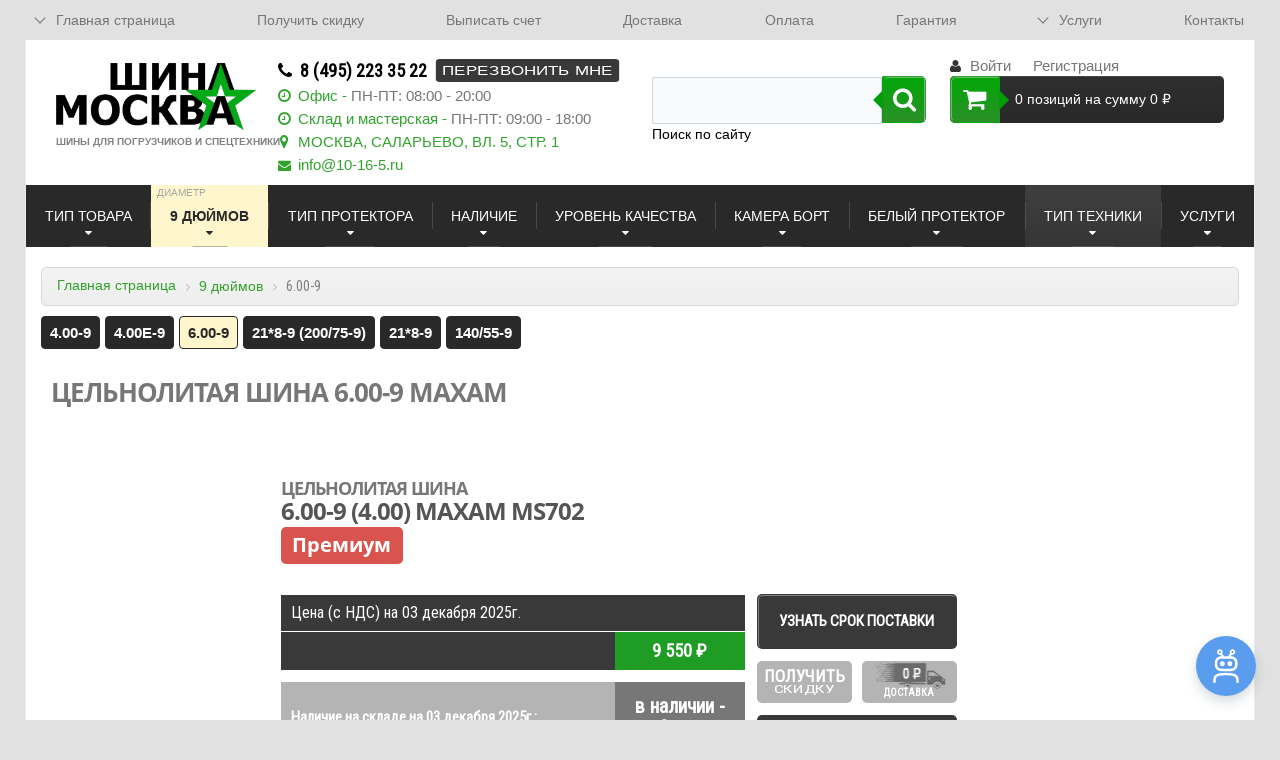

--- FILE ---
content_type: text/html; charset=UTF-8
request_url: https://shina-moskva.ru/catalog/18122/
body_size: 57144
content:
<!DOCTYPE html>
<html xml:lang="ru" lang="ru">
	<head>
	<script src="https://bot.jaicp.com/chatwidget/gbMBFQDD:e3cd095cb75bc82124a67cd5e39ae881acdcdd09/justwidget.js" async></script>
		<meta http-equiv="X-UA-Compatible" content="IE=edge"/>
		<meta name="viewport" content="user-scalable=no, initial-scale=1.0, maximum-scale=1.0, width=device-width">
		<link rel="shortcut icon" type="image/x-icon" href="/favicon.ico"/>
        <meta http-equiv="Content-Type" content="text/html; charset=UTF-8" />
<meta name="robots" content="index, follow" />
<meta name="description" content="Шины MAXAM 6.00-9 на Вилочный погрузчик по цене . Вид шины: Цельнолитая шина . Страна производства: Китай. Доставка MAXAM по РФ." />
<link href="/bitrix/css/main/bootstrap.css?1750800260141508" type="text/css"  rel="stylesheet" />
<link href="/bitrix/css/main/font-awesome.css?175080026028777" type="text/css"  rel="stylesheet" />
<link href="/bitrix/js/socialservices/css/ss.css?17508003145185" type="text/css"  rel="stylesheet" />
<link href="/bitrix/js/ui/design-tokens/dist/ui.design-tokens.css?175080030324720" type="text/css"  rel="stylesheet" />
<link href="/bitrix/js/ui/fonts/opensans/ui.font.opensans.css?17508003012555" type="text/css"  rel="stylesheet" />
<link href="/bitrix/js/main/popup/dist/main.popup.bundle.css?175080029229861" type="text/css"  rel="stylesheet" />
<link href="/bitrix/templates/tm_shina_2_2/components/bitrix/catalog/sr_search_mod/style.css?1750800290746" type="text/css"  rel="stylesheet" />
<link href="/bitrix/templates/tm_shina_2_2/components/bitrix/catalog/sr_search_mod/bitrix/catalog.element/.default/style.css?175691619514620" type="text/css"  rel="stylesheet" />
<link href="/bitrix/templates/tm_shina_2_2/css/cloud-zoom.css?1750800290820" type="text/css"  rel="stylesheet" />
<link href="/bitrix/templates/tm_shina_2_2/components/bitrix/catalog.section/table_2/style.css?175080029062" type="text/css"  rel="stylesheet" />
<link href="/bitrix/components/bitrix/catalog.viewed.products/templates/.default/style.css?175080027332084" type="text/css"  rel="stylesheet" />
<link href="/bitrix/templates/tm_shina_2_2/css/jquery.fancybox.min.css?175080029010425" type="text/css"  data-template-style="true"  rel="stylesheet" />
<link href="/bitrix/templates/tm_shina_2_2/css/mouse-cursor.css?17508002903501" type="text/css"  data-template-style="true"  rel="stylesheet" />
<link href="/bitrix/templates/tm_shina_2_2/components/SRLab/filterhlproperty_v4/main-menu/style.css?175080029011231" type="text/css"  data-template-style="true"  rel="stylesheet" />
<link href="/bitrix/templates/tm_shina_2_2/components/bitrix/sale.basket.basket.line/shina/style.css?17508002904042" type="text/css"  data-template-style="true"  rel="stylesheet" />
<link href="/bitrix/templates/tm_shina_2_2/components/bitrix/search.form/header_v2/style.css?17508002902495" type="text/css"  data-template-style="true"  rel="stylesheet" />
<link href="/bitrix/templates/tm_shina_2_2/components/bitrix/system.auth.form/header-mobile/style.css?1750800290511" type="text/css"  data-template-style="true"  rel="stylesheet" />
<link href="/bitrix/panel/main/popup.css?175080029122696" type="text/css"  data-template-style="true"  rel="stylesheet" />
<link href="/bitrix/templates/tm_shina_2_2/components/bitrix/menu/sr_top_multilevel/style.css?17508002907129" type="text/css"  data-template-style="true"  rel="stylesheet" />
<link href="/bitrix/templates/tm_shina_2_2/components/bitrix/menu/bottom_menu/style.css?1750800290542" type="text/css"  data-template-style="true"  rel="stylesheet" />
<link href="/bitrix/templates/tm_shina_2_2/styles.css?17569933859509" type="text/css"  data-template-style="true"  rel="stylesheet" />
<link href="/bitrix/templates/tm_shina_2_2/template_styles.css?175699338550825" type="text/css"  data-template-style="true"  rel="stylesheet" />
<link href="/bitrix/templates/tm_shina_2_2/colors.css?17508002912146" type="text/css"  data-template-style="true"  rel="stylesheet" />
<script type="text/javascript">if(!window.BX)window.BX={};if(!window.BX.message)window.BX.message=function(mess){if(typeof mess==='object'){for(let i in mess) {BX.message[i]=mess[i];} return true;}};</script>
<script type="text/javascript">(window.BX||top.BX).message({'pull_server_enabled':'N','pull_config_timestamp':'0','pull_guest_mode':'N','pull_guest_user_id':'0'});(window.BX||top.BX).message({'PULL_OLD_REVISION':'Для продолжения корректной работы с сайтом необходимо перезагрузить страницу.'});</script>
<script type="text/javascript">(window.BX||top.BX).message({'JS_CORE_LOADING':'Загрузка...','JS_CORE_NO_DATA':'- Нет данных -','JS_CORE_WINDOW_CLOSE':'Закрыть','JS_CORE_WINDOW_EXPAND':'Развернуть','JS_CORE_WINDOW_NARROW':'Свернуть в окно','JS_CORE_WINDOW_SAVE':'Сохранить','JS_CORE_WINDOW_CANCEL':'Отменить','JS_CORE_WINDOW_CONTINUE':'Продолжить','JS_CORE_H':'ч','JS_CORE_M':'м','JS_CORE_S':'с','JSADM_AI_HIDE_EXTRA':'Скрыть лишние','JSADM_AI_ALL_NOTIF':'Показать все','JSADM_AUTH_REQ':'Требуется авторизация!','JS_CORE_WINDOW_AUTH':'Войти','JS_CORE_IMAGE_FULL':'Полный размер'});</script>

<script type="text/javascript" src="/bitrix/js/main/core/core.js?1750800298487238"></script>

<script>BX.setJSList(['/bitrix/js/main/core/core_ajax.js','/bitrix/js/main/core/core_promise.js','/bitrix/js/main/polyfill/promise/js/promise.js','/bitrix/js/main/loadext/loadext.js','/bitrix/js/main/loadext/extension.js','/bitrix/js/main/polyfill/promise/js/promise.js','/bitrix/js/main/polyfill/find/js/find.js','/bitrix/js/main/polyfill/includes/js/includes.js','/bitrix/js/main/polyfill/matches/js/matches.js','/bitrix/js/ui/polyfill/closest/js/closest.js','/bitrix/js/main/polyfill/fill/main.polyfill.fill.js','/bitrix/js/main/polyfill/find/js/find.js','/bitrix/js/main/polyfill/matches/js/matches.js','/bitrix/js/main/polyfill/core/dist/polyfill.bundle.js','/bitrix/js/main/core/core.js','/bitrix/js/main/polyfill/intersectionobserver/js/intersectionobserver.js','/bitrix/js/main/lazyload/dist/lazyload.bundle.js','/bitrix/js/main/polyfill/core/dist/polyfill.bundle.js','/bitrix/js/main/parambag/dist/parambag.bundle.js']);
</script>
<script type="text/javascript">(window.BX||top.BX).message({'JS_CORE_LOADING':'Загрузка...','JS_CORE_NO_DATA':'- Нет данных -','JS_CORE_WINDOW_CLOSE':'Закрыть','JS_CORE_WINDOW_EXPAND':'Развернуть','JS_CORE_WINDOW_NARROW':'Свернуть в окно','JS_CORE_WINDOW_SAVE':'Сохранить','JS_CORE_WINDOW_CANCEL':'Отменить','JS_CORE_WINDOW_CONTINUE':'Продолжить','JS_CORE_H':'ч','JS_CORE_M':'м','JS_CORE_S':'с','JSADM_AI_HIDE_EXTRA':'Скрыть лишние','JSADM_AI_ALL_NOTIF':'Показать все','JSADM_AUTH_REQ':'Требуется авторизация!','JS_CORE_WINDOW_AUTH':'Войти','JS_CORE_IMAGE_FULL':'Полный размер'});</script>
<script type="text/javascript">(window.BX||top.BX).message({'LANGUAGE_ID':'ru','FORMAT_DATE':'DD.MM.YYYY','FORMAT_DATETIME':'DD.MM.YYYY HH:MI:SS','COOKIE_PREFIX':'BITRIX_SM','SERVER_TZ_OFFSET':'10800','UTF_MODE':'Y','SITE_ID':'s1','SITE_DIR':'/','USER_ID':'','SERVER_TIME':'1764780464','USER_TZ_OFFSET':'0','USER_TZ_AUTO':'Y','bitrix_sessid':'074fb4b339d953a945458f6dc9cedcd5'});</script>


<script type="text/javascript" src="/bitrix/js/pull/protobuf/protobuf.js?1750800314274055"></script>
<script type="text/javascript" src="/bitrix/js/pull/protobuf/model.js?175080031470928"></script>
<script type="text/javascript" src="/bitrix/js/main/core/core_promise.js?17508002985220"></script>
<script type="text/javascript" src="/bitrix/js/rest/client/rest.client.js?175080030017414"></script>
<script type="text/javascript" src="/bitrix/js/pull/client/pull.client.js?175080031481012"></script>
<script type="text/javascript" src="/bitrix/js/main/core/core_fx.js?175080029816888"></script>
<script type="text/javascript" src="/bitrix/js/main/jquery/jquery-2.1.3.js?175080029784319"></script>
<script type="text/javascript" src="/bitrix/js/socialservices/ss.js?17508003141419"></script>
<script type="text/javascript" src="/bitrix/js/main/pageobject/pageobject.js?1750800292864"></script>
<script type="text/javascript" src="/bitrix/js/main/core/core_window.js?175080029898768"></script>
<script type="text/javascript" src="/bitrix/js/main/popup/dist/main.popup.bundle.js?1750800292117166"></script>
<script type="text/javascript">
					(function () {
						"use strict";

						var counter = function ()
						{
							var cookie = (function (name) {
								var parts = ("; " + document.cookie).split("; " + name + "=");
								if (parts.length == 2) {
									try {return JSON.parse(decodeURIComponent(parts.pop().split(";").shift()));}
									catch (e) {}
								}
							})("BITRIX_CONVERSION_CONTEXT_s1");

							if (cookie && cookie.EXPIRE >= BX.message("SERVER_TIME"))
								return;

							var request = new XMLHttpRequest();
							request.open("POST", "/bitrix/tools/conversion/ajax_counter.php", true);
							request.setRequestHeader("Content-type", "application/x-www-form-urlencoded");
							request.send(
								"SITE_ID="+encodeURIComponent("s1")+
								"&sessid="+encodeURIComponent(BX.bitrix_sessid())+
								"&HTTP_REFERER="+encodeURIComponent(document.referrer)
							);
						};

						if (window.frameRequestStart === true)
							BX.addCustomEvent("onFrameDataReceived", counter);
						else
							BX.ready(counter);
					})();
				</script>



<script type="text/javascript" src="/bitrix/templates/tm_shina_2_2/js/polyfill.js?1750800291206035"></script>
<script type="text/javascript" src="/bitrix/templates/tm_shina_2_2/js/jquery.fancybox.min.js?175080029145213"></script>
<script type="text/javascript" src="/bitrix/templates/tm_shina_2_2/js/jquery-scrolltofixed-min.js?17508002915854"></script>
<script type="text/javascript" src="/bitrix/templates/tm_shina_2_2/js/jquery.mousewheel.js?17508002918264"></script>
<script type="text/javascript" src="/bitrix/templates/tm_shina_2_2/js/jquery.jscrollpane.min.js?175080029114850"></script>
<script type="text/javascript" src="/bitrix/templates/tm_shina_2_2/js/wow.min.js?17508002918417"></script>
<script type="text/javascript" src="/bitrix/templates/tm_shina_2_2/js/picturefill.min.js?17508002917711"></script>
<script type="text/javascript" src="/bitrix/templates/tm_shina_2_2/js/scripts.js?17508002914928"></script>
<script type="text/javascript" src="/bitrix/templates/tm_shina_2_2/js/gsap.3.12.5.min.js?175080029172222"></script>
<script type="text/javascript" src="/bitrix/templates/tm_shina_2_2/js/gsap_cursor.js?17508002917325"></script>
<script type="text/javascript" src="/bitrix/templates/tm_shina_2_2/components/SRLab/filterhlproperty_v4/main-menu/script.js?175080029018921"></script>
<script type="text/javascript" src="/bitrix/templates/tm_shina_2_2/components/bitrix/sale.basket.basket.line/shina/script.js?17508002905292"></script>
<script type="text/javascript" src="/bitrix/templates/tm_shina_2_2/components/bitrix/menu/sr_top_multilevel/script.js?1750800290238"></script>
<script type="text/javascript" src="/bitrix/templates/tm_shina_2_2/components/bitrix/catalog/sr_search_mod/bitrix/catalog.element/.default/script.js?175080029075042"></script>
<script type="text/javascript" src="/bitrix/templates/tm_shina_2_2/js/cloud-zoom.1.0.2.min.js?17508002916804"></script>
<script type="text/javascript" src="/bitrix/components/bitrix/catalog.viewed.products/templates/.default/script.js?175080027331618"></script>
<script type="text/javascript">var _ba = _ba || []; _ba.push(["aid", "26104f1e7dd6e0f70d71260b54aedf86"]); _ba.push(["host", "shina-moskva.ru"]); _ba.push(["ad[ct][item]", "[base64]"]);_ba.push(["ad[ct][user_id]", function(){return BX.message("USER_ID") ? BX.message("USER_ID") : 0;}]);_ba.push(["ad[ct][recommendation]", function() {var rcmId = "";var cookieValue = BX.getCookie("BITRIX_SM_RCM_PRODUCT_LOG");var productId = 18122;var cItems = [];var cItem;if (cookieValue){cItems = cookieValue.split(".");}var i = cItems.length;while (i--){cItem = cItems[i].split("-");if (cItem[0] == productId){rcmId = cItem[1];break;}}return rcmId;}]);_ba.push(["ad[ct][v]", "2"]);(function() {var ba = document.createElement("script"); ba.type = "text/javascript"; ba.async = true;ba.src = (document.location.protocol == "https:" ? "https://" : "http://") + "bitrix.info/ba.js";var s = document.getElementsByTagName("script")[0];s.parentNode.insertBefore(ba, s);})();</script>


        
		<title>Цельнолитая шина 6.00-9 (4.00) MS702 MAXAM за . Производство: Китай</title>
		<link href="https://fonts.googleapis.com/css?family=Roboto+Condensed" rel="stylesheet">
<!--		<link rel="stylesheet" href="--><!--/css/animate.min.css">-->
		<meta name="yandex-verification" content="fee7e2ccbec833de"/>
		<meta name="google-site-verification" content="0_wNcfBUDNUygyTOnATaBO_tDpqAKQPr1jGPe8bYxMM"/>

		<!-- Global site tag (gtag.js) - Google Ads: 784950771 -->

		<script async src="https://www.googletagmanager.com/gtag/js?id=AW-784950771"></script>

		<script>
			window.dataLayer = window.dataLayer || [];
			function gtag(){dataLayer.push(arguments);}
			gtag('js', new Date());
			gtag('config', 'AW-784950771');
		</script>
	</head>
<body class="page   bx-theme-blue" >
	<div id="panel"></div>
<div class="bx-wrapper" id="bx_eshop_wrap">
	<header class="container site-header" id="site-header">
		<div class="row site-header__inner">
			<div class="site-header__item site-header__filter">
				<button class="site-header__btn site-header__btn--filter" data-toggle="collapse"
				        data-parent="#site-header"
				        data-target="#header-filter-collapse">
					<i class="fa fa-bars"></i>
				</button>
				<div id="header-filter-collapse" class="site-header__collapse collapse">
                    
<div class="container desktop-block"><!-- Desktop version -->
    
	<div id="filter-menu-fixed" class="filter-menu row">
		<div class="filter-menu__inner js-filter-menu clearfix">
            				<div class="filter-menu__select-wrap">
					<span class="sr-visual-delimeter"></span>
                    						<div id="selectTtov" class="js-get-list filter-menu__select "
						     data-prop="TIP_TOVARA" data-url="ttov_all">

                            <span class="js-item-name filter-menu__item-name" data-prop="TIP_TOVARA"
                                  data-url="ttov_all">Тип товара                            </span>
							<span class="js-selected-val"></span>
						</div>
                        				</div>
							<div class="filter-menu__select-wrap">
					<span class="sr-visual-delimeter"></span>
                    						<div id="selectSize" class="js-get-list filter-menu__select is-selected"
						     data-prop="RAZMER" data-url="size_all">

                            <span class="js-item-name filter-menu__item-name" data-prop="RAZMER"
                                  data-url="size_all">Диаметр                            </span>
							<span class="js-selected-val">9 дюймов</span>
						</div>
                        				</div>
							<div class="filter-menu__select-wrap">
					<span class="sr-visual-delimeter"></span>
                    						<div id="selectProtect" class="js-get-list filter-menu__select "
						     data-prop="TIP_PROTEKTORA_DLYA_TG" data-url="protect_all">

                            <span class="js-item-name filter-menu__item-name" data-prop="TIP_PROTEKTORA_DLYA_TG"
                                  data-url="protect_all">Тип протектора                            </span>
							<span class="js-selected-val"></span>
						</div>
                        				</div>
							<div class="filter-menu__select-wrap">
					<span class="sr-visual-delimeter"></span>
                    						<div id="selectQuantity" class="js-get-list filter-menu__select "
						     data-prop="CATALOG_QUANTITY" data-url="quantity_all">

                            <span class="js-item-name filter-menu__item-name" data-prop="CATALOG_QUANTITY"
                                  data-url="quantity_all">Наличие                            </span>
							<span class="js-selected-val"></span>
						</div>
                        				</div>
							<div class="filter-menu__select-wrap">
					<span class="sr-visual-delimeter"></span>
                    						<div id="selectQuality" class="js-get-list filter-menu__select "
						     data-prop="UROVEN_KACHESTVA_DLYA_TG" data-url="quality_all">

                            <span class="js-item-name filter-menu__item-name" data-prop="UROVEN_KACHESTVA_DLYA_TG"
                                  data-url="quality_all">Уровень качества                            </span>
							<span class="js-selected-val"></span>
						</div>
                        				</div>
							<div class="filter-menu__select-wrap">
					<span class="sr-visual-delimeter"></span>
                    						<div id="selectCamera" class="js-get-list filter-menu__select "
						     data-prop="KAMERA_BORT_DLYA_TG" data-url="camera_all">

                            <span class="js-item-name filter-menu__item-name" data-prop="KAMERA_BORT_DLYA_TG"
                                  data-url="camera_all">Камера борт                            </span>
							<span class="js-selected-val"></span>
						</div>
                        				</div>
							<div class="filter-menu__select-wrap">
					<span class="sr-visual-delimeter"></span>
                    						<div id="selectWhite" class="js-get-list filter-menu__select "
						     data-prop="BELYY_PROTEKTOR_DLYA_TG" data-url="white_all">

                            <span class="js-item-name filter-menu__item-name" data-prop="BELYY_PROTEKTOR_DLYA_TG"
                                  data-url="white_all">Белый протектор                            </span>
							<span class="js-selected-val"></span>
						</div>
                        				</div>
							<div class="filter-menu__select-wrap">
					<span class="sr-visual-delimeter"></span>
                    						<div id="selectTt" class="js-get-list filter-menu__select "
						     data-prop="TIP_TEKHNIKI" data-url="tt_all">

                            <span class="js-item-name filter-menu__item-name" data-prop="TIP_TEKHNIKI"
                                  data-url="tt_all">Тип техники                            </span>
							<span class="js-selected-val"></span>
						</div>
                        				</div>
						<div class="filter-menu__select-wrap filter-menu__select-wrap--service">
				<span class="sr-visual-delimeter"></span>
				<div class="filter-menu__select js-get-list" data-prop="SERVICES">
					<span class="js-item-name filter-menu__item-name" >Услуги</span>
					<div class="filter-menu-list">
						<a class="filter-menu-list__item js-list-item"
						   href="/uslugi/delivery/">Доставка</a>
						<a class="filter-menu-list__item js-list-item"
						   href="/uslugi/remont-bokovyh-porezov-shin/">Ремонт боковых порезов на грузовых шинах и шинах
							для спецтехники</a>
						<a class="filter-menu-list__item js-list-item"
						   href="/uslugi/zapolnenie-poliuretanom-tyre-fill/">Заполнение шин полиуретаном TYRE FILL</a>
						<a class="filter-menu-list__item js-list-item"
						   href="/uslugi/montazh/">Монтаж шин на диски</a>
						<a class="filter-menu-list__item js-list-item"
						   href="/uslugi/vosstanovlenie_protektora/">Восстановление протектора на литых шинах</a>
						<a class="filter-menu-list__item js-list-item"
						   href="/uslugi/utilizaciaya_shin/">Утилизация старых шин</a>
					</div>
				</div>
			</div>
		</div>
	</div>

    		<div class="filter-menu__breadcrumb">
			<div class="bx-breadcrumb clearfix">
				<div class="bx-breadcrumb-item  bx-breadcrumb-item--home">
					<a href="/" title="Главная">
                        Главная страница
                    </a>
				</div>
                					<div class="bx-breadcrumb-item">
						<i class="fa fa-angle-right"></i>
						<a href="/catalog/diam-9_dyuymov/size_all/ttov_all/protect_all/quality_all/camera_all/white_all/tt_all/available/"
						   title="9 дюймов">9 дюймов</a>
					</div>
                    					<div class="bx-breadcrumb-item">
						<i class="fa fa-angle-right"></i>
						<span>6.00-9</span>
					</div>
                    			</div>
		</div>
        		<div class="filter-menu__size-row size-row">
			<div class="size-row__list">
                                        <a href="/catalog/diam-9_dyuymov/size-4-00-9/ttov_all/protect_all/quality_all/camera_all/white_all/tt_all/available/" class="size-row__item">
							4.00-9						</a>
                                                <a href="/catalog/diam-9_dyuymov/size-4-00e-9/ttov_all/protect_all/quality_all/camera_all/white_all/tt_all/available/" class="size-row__item">
							4.00E-9						</a>
                                                <span class="size-row__item size-row__item--state_active">
							6.00-9						</span>
					                        <a href="/catalog/diam-9_dyuymov/size-21-8-9_-200-75-9/ttov_all/protect_all/quality_all/camera_all/white_all/tt_all/available/" class="size-row__item">
							21*8-9 (200/75-9)						</a>
                                                <a href="/catalog/diam-9_dyuymov/size-21-8-9/ttov_all/protect_all/quality_all/camera_all/white_all/tt_all/available/" class="size-row__item">
							21*8-9						</a>
                                                <a href="/catalog/diam-9_dyuymov/size-140-55-9/ttov_all/protect_all/quality_all/camera_all/white_all/tt_all/available/" class="size-row__item">
							140/55-9						</a>
                        			</div>
		</div>
        </div>

<div class="container mobile-block"><!-- Mobile version -->
	<div class="filter-menu row">
		<div class="filter-menu__inner js-filter-menu clearfix">
            					<div class="filter-menu__select-wrap">
						<select class="mobile-property-select "
						        data-prop-code="TIP_TOVARA">
							<option value=""
							        disabled  selected>Тип товара</option>
                            									<option data-id="1b7526c2-cb33-11e5-b3ce-00155d00c206"
									        data-url="ttov-pnevm-_shina"
									        value="ttov-pnevm-_shina"
                                        >
                                        Пневм. шина									</option>
                                    									<option data-id="2174912a-cb33-11e5-b3ce-00155d00c206"
									        data-url="ttov-tselnolitaya_shina"
									        value="ttov-tselnolitaya_shina"
                                        >
                                        Цельнолитая шина									</option>
                                    									<option data-id="58b08b47-0b96-11e6-a154-00155d00c206"
									        data-url="ttov-koleso_-_disk_s_tselnolitoy_shinoy"
									        value="ttov-koleso_-_disk_s_tselnolitoy_shinoy"
                                        >
                                        Колесо - диск с цельнолитой шиной									</option>
                                    									<option data-id="12deee9e-cb33-11e5-b3ce-00155d00c206"
									        data-url="ttov-bandazhnaya_shina"
									        value="ttov-bandazhnaya_shina"
                                        >
                                        Бандажная шина									</option>
                                    									<option data-id="b01f6900-cb32-11e5-b3ce-00155d00c206"
									        data-url="ttov-disk_-obod"
									        value="ttov-disk_-obod"
                                        >
                                        Диск (обод)									</option>
                                    									<option data-id="31146b42-dbcc-11e5-a302-00155d00c206"
									        data-url="ttov-koltso_na_disk"
									        value="ttov-koltso_na_disk"
                                        >
                                        Кольцо на диск									</option>
                                    									<option data-id="c62f8bda-cb32-11e5-b3ce-00155d00c206"
									        data-url="ttov-kamera"
									        value="ttov-kamera"
                                        >
                                        Камера									</option>
                                    									<option data-id="0c8e7442-cb33-11e5-b3ce-00155d00c206"
									        data-url="ttov-obodnaya_lenta_-flop"
									        value="ttov-obodnaya_lenta_-flop"
                                        >
                                        Ободная лента (флоп)									</option>
                                    									<option data-id="c77f3d06-d8fb-11e5-a302-00155d00c206"
									        data-url="ttov-uplotnitelnoe_koltso_o-ring"
									        value="ttov-uplotnitelnoe_koltso_o-ring"
                                        >
                                        Уплотнительное кольцо O-Ring									</option>
                                    									<option data-id="dedd61ea-dc65-11e5-a302-00155d00c206"
									        data-url="ttov-tsep_protivoskolzheniya"
									        value="ttov-tsep_protivoskolzheniya"
                                        >
                                        Цепь противоскольжения									</option>
                                    						</select>
					</div>
                    					<div class="filter-menu__select-wrap">
						<select class="mobile-property-select-diameter "
						        data-prop-code="DIAMETR_DISKA_V_DYUYMAKH">
							<option value="" disabled  selected>
								Диаметр
							</option>
                            										<option data-id="36"
										        value="0">
                                            4 дюйма										</option>
                                        										<option data-id="33"
										        value="1">
                                            6 дюймов										</option>
                                        										<option data-id="20"
										        value="2">
                                            8 дюймов										</option>
                                        										<option data-id="21"
										        value="3">
                                            9 дюймов										</option>
                                        										<option data-id="26"
										        value="4">
                                            10 дюймов										</option>
                                        										<option data-id="52"
										        value="5">
                                            10 1/2 дюйма										</option>
                                        										<option data-id="49"
										        value="6">
                                            11 1/4 дюйма										</option>
                                        										<option data-id="17"
										        value="7">
                                            12 дюймов										</option>
                                        										<option data-id="50"
										        value="8">
                                            12 1/8 дюйма										</option>
                                        										<option data-id="35"
										        value="9">
                                            13 дюймов										</option>
                                        										<option data-id="18"
										        value="10">
                                            15 дюймов										</option>
                                        										<option data-id="31"
										        value="11">
                                            15.3 дюйма										</option>
                                        										<option data-id="27"
										        value="12">
                                            16 дюймов										</option>
                                        										<option data-id="19"
										        value="13">
                                            16.5 дюймов										</option>
                                        										<option data-id="28"
										        value="14">
                                            17.5 дюймов										</option>
                                        										<option data-id="16"
										        value="15">
                                            18 дюймов										</option>
                                        										<option data-id="22"
										        value="16">
                                            20 дюймов										</option>
                                        										<option data-id="62"
										        value="17">
                                            21 дюйм										</option>
                                        										<option data-id="51"
										        value="18">
                                            22 дюйма										</option>
                                        										<option data-id="23"
										        value="19">
                                            24 дюйма										</option>
                                        										<option data-id="25"
										        value="20">
                                            25 дюймов										</option>
                                        										<option data-id="24"
										        value="21">
                                            26 дюймов										</option>
                                        										<option data-id="29"
										        value="22">
                                            28 дюймов										</option>
                                        										<option data-id="86"
										        value="23">
                                            320 мм										</option>
                                        						</select>
					</div>
					<div class="filter-menu__select-wrap">
						<select class="mobile-property-select-size  sr-inactive-size-select"
						        data-prop-code="RAZMER" disabled>
							<option value="" disabled  selected>
								Размер
							</option>
                            								<option class="sr-js-generated" disabled>Выберите диаметр</option>						</select>
					</div>
                    					<div class="filter-menu__select-wrap">
						<select class="mobile-property-select "
						        data-prop-code="TIP_PROTEKTORA_DLYA_TG">
							<option value=""
							        disabled  selected>Тип протектора</option>
                            									<option data-id="5caa0e58-cb3f-11e5-b3ce-00155d00c206"
									        data-url="protect-lysyy_-gladkiy-_sm-_ts1"
									        value="protect-lysyy_-gladkiy-_sm-_ts1"
                                        >
                                        лысый (гладкий, SM, C1)									</option>
                                    									<option data-id="538bf02a-cb3f-11e5-b3ce-00155d00c206"
									        data-url="protect-klyushka_-l2-r4"
									        value="protect-klyushka_-l2-r4"
                                        >
                                        клюшка (L2/R4)									</option>
                                    									<option data-id="f333d58e-d8ff-11e5-a302-00155d00c206"
									        data-url="protect-shashka_-ind4"
									        value="protect-shashka_-ind4"
                                        >
                                        шашка (IND4)									</option>
                                    									<option data-id="3fba640a-cb3f-11e5-b3ce-00155d00c206"
									        data-url="protect-elka_-r1"
									        value="protect-elka_-r1"
                                        >
                                        елка (R1)									</option>
                                    									<option data-id="2f694c1a-cb3f-11e5-b3ce-00155d00c206"
									        data-url="protect-volna_-e3"
									        value="protect-volna_-e3"
                                        >
                                        волна (L3, E3)									</option>
                                    									<option data-id="4b52b3bc-cb3f-11e5-b3ce-00155d00c206"
									        data-url="protect-karer_-l5-_"
									        value="protect-karer_-l5-_"
                                        >
                                        карьер (L5) 									</option>
                                    									<option data-id="1d89549c-6783-11ea-8c29-00155d00c206"
									        data-url=""
									        value=""
                                        >
                                        черепаха									</option>
                                    						</select>
					</div>
                    					<div class="filter-menu__select-wrap">
						<select class="mobile-property-select "
						        data-prop-code="CATALOG_QUANTITY">
							<option value=""
							        disabled  selected>Наличие</option>
                            									<option data-id="available"
									        data-url="available"
									        value="available"
                                        >
                                        В наличии									</option>
                                    						</select>
					</div>
                    					<div class="filter-menu__select-wrap">
						<select class="mobile-property-select "
						        data-prop-code="UROVEN_KACHESTVA_DLYA_TG">
							<option value=""
							        disabled  selected>Уровень качества</option>
                            									<option data-id="05c337eb-cb3f-11e5-b3ce-00155d00c206"
									        data-url="quality-standart"
									        value="quality-standart"
                                        >
                                        Стандарт									</option>
                                    									<option data-id="05c337ea-cb3f-11e5-b3ce-00155d00c206"
									        data-url="quality-premium"
									        value="quality-premium"
                                        >
                                        Премиум									</option>
                                    									<option data-id="0d44df46-cb3f-11e5-b3ce-00155d00c206"
									        data-url="quality-ekonom"
									        value="quality-ekonom"
                                        >
                                        Эконом									</option>
                                    						</select>
					</div>
                    					<div class="filter-menu__select-wrap">
						<select class="mobile-property-select "
						        data-prop-code="KAMERA_BORT_DLYA_TG">
							<option value=""
							        disabled  selected>Камера борт</option>
                            									<option data-id="7d6415bc-cb3f-11e5-b3ce-00155d00c206"
									        data-url="camera-shina-kamera-ob-lenta"
									        value="camera-shina-kamera-ob-lenta"
                                        >
                                        Шина+камера+об.лента									</option>
                                    									<option data-id="6f0a0dfb-cb3f-11e5-b3ce-00155d00c206"
									        data-url="camera-bez_borta"
									        value="camera-bez_borta"
                                        >
                                        Без борта									</option>
                                    									<option data-id="7697a118-cb3f-11e5-b3ce-00155d00c206"
									        data-url="camera-bort"
									        value="camera-bort"
                                        >
                                        Борт									</option>
                                    									<option data-id="7697a119-cb3f-11e5-b3ce-00155d00c206"
									        data-url="camera-beskamernaya"
									        value="camera-beskamernaya"
                                        >
                                        Бескамерная									</option>
                                    									<option data-id="92285dd6-5a20-11ea-a521-00155d00c206"
									        data-url=""
									        value=""
                                        >
                                        Шина+ободная лента									</option>
                                    									<option data-id="8c4c6b96-0d58-11eb-82b1-00155d00c206"
									        data-url=""
									        value=""
                                        >
                                        ..									</option>
                                    									<option data-id="2fb9f77e-703e-11e6-8baa-00155d00c206"
									        data-url="camera-shina-kamera"
									        value="camera-shina-kamera"
                                        >
                                        Шина+камера									</option>
                                    						</select>
					</div>
                    					<div class="filter-menu__select-wrap">
						<select class="mobile-property-select "
						        data-prop-code="BELYY_PROTEKTOR_DLYA_TG">
							<option value=""
							        disabled  selected>Белый протектор</option>
                            									<option data-id="9751a87c-cb3f-11e5-b3ce-00155d00c206"
									        data-url="white-chernyy"
									        value="white-chernyy"
                                        >
                                        Черный									</option>
                                    									<option data-id="8d7e5797-cb3f-11e5-b3ce-00155d00c206"
									        data-url="white-belyy"
									        value="white-belyy"
                                        >
                                        Белый									</option>
                                    						</select>
					</div>
                    					<div class="filter-menu__select-wrap">
						<select class="mobile-property-select "
						        data-prop-code="TIP_TEKHNIKI">
							<option value=""
							        disabled  selected>Тип техники</option>
                            									<option data-id="db8f2caa-600c-11e6-b823-00155d00c206"
									        data-url="tt-vilochnyy_pogruzchik"
									        value="tt-vilochnyy_pogruzchik"
                                        >
                                        Вилочный погрузчик									</option>
                                    									<option data-id="3d7359f0-600d-11e6-b823-00155d00c206"
									        data-url="tt-ekskavator-_ekskavator-pogruzchik"
									        value="tt-ekskavator-_ekskavator-pogruzchik"
                                        >
                                        Экскаватор, экскаватор-погрузчик									</option>
                                    									<option data-id="8f52c28a-7cd0-11e6-af0b-00155d00c206"
									        data-url="tt-selkhoz-tekhnika"
									        value="tt-selkhoz-tekhnika"
                                        >
                                        Сельхоз-техника									</option>
                                    									<option data-id="659bf5e0-600d-11e6-b823-00155d00c206"
									        data-url="tt-katok-_greyder-_asfaltoukladchik"
									        value="tt-katok-_greyder-_asfaltoukladchik"
                                        >
                                        Каток, грейдер, асфальтоукладчик									</option>
                                    									<option data-id="5b3bfa3c-600d-11e6-b823-00155d00c206"
									        data-url="tt-frontalnyy_pogruzchik-_karernaya_tekhnika"
									        value="tt-frontalnyy_pogruzchik-_karernaya_tekhnika"
                                        >
                                        Фронтальный погрузчик, карьерная техника									</option>
                                    									<option data-id="db8f2cab-600c-11e6-b823-00155d00c206"
									        data-url="tt-mini-pogruzchik"
									        value="tt-mini-pogruzchik"
                                        >
                                        Мини-погрузчик									</option>
                                    									<option data-id="9f27043e-b2ae-11e9-bb16-00155d00c206"
									        data-url="tt-gruzovik"
									        value="tt-gruzovik"
                                        >
                                        Грузовик									</option>
                                    						</select>
					</div>
                    			<div class="filter-menu__select-wrap">
				<select class="mobile-property-select" name="forma" onchange="location = this.value;">
					<option selected>Услуги</option>
					<option value="/uslugi/remont/">Ремонт боковых порезов на грузовых шинах и шинах для спецтехники
					</option>
					<option value="/uslugi/zapolnenie-poliuretanom-tyre-fill/">Заполнение шин полиуретаном TYRE FILL
					</option>
					<option value="/uslugi/montazh/">Монтаж шин на диски</option>
					<option value="/uslugi/utilizaciaya_shin/">Утилизация старых шин</option>
					<option value="/uslugi/delivery/">Доставка</option>
				</select>
			</div>
		</div>
	</div>
	<div id="filterApplyButton" class="filter-menu__submit">Перейти</div>
</div>

<script type="text/javascript">
    var arPropValues = {"URL_PARAMS":["18122",""],"FILTER_ARRAY":{"DIAMETR_DISKA_V_DYUYMAKH":"18122","RAZMER":"","TIP_TOVARA":"","TIP_PROTEKTORA_DLYA_TG":"","UROVEN_KACHESTVA_DLYA_TG":"","KAMERA_BORT_DLYA_TG":"","BELYY_PROTEKTOR_DLYA_TG":"","TIP_TEKHNIKI":"","CATALOG_QUANTITY":""},"PAGE_TYPE":"DETAIL","ITEMS":{"TIP_TOVARA":{"HL_ID":"27","CODE":"TIP_TOVARA","NAME":"\u0422\u0438\u043f \u0442\u043e\u0432\u0430\u0440\u0430","VALUE_ALL":"ttov_all","DIV_ID":"selectTtov","SORT":10,"CURR":{"NAME":null,"URL_ID":"","ID":null}},"RAZMER":{"HL_ID":"22","CODE":"RAZMER","NAME":"\u0420\u0430\u0437\u043c\u0435\u0440","VALUE_ALL":"size_all","DIV_ID":"selectSize","SORT":25,"CURR":{"NAME":null,"URL_ID":"","ID":null}},"TIP_PROTEKTORA_DLYA_TG":{"HL_ID":"26","CODE":"TIP_PROTEKTORA_DLYA_TG","NAME":"\u0422\u0438\u043f \u043f\u0440\u043e\u0442\u0435\u043a\u0442\u043e\u0440\u0430","VALUE_ALL":"protect_all","DIV_ID":"selectProtect","SORT":30,"CURR":{"NAME":null,"URL_ID":"","ID":null}},"CATALOG_QUANTITY":{"CODE":"CATALOG_QUANTITY","NAME":"\u041d\u0430\u043b\u0438\u0447\u0438\u0435","VALUE_ALL":"quantity_all","DIV_ID":"selectQuantity","SORT":40,"CURR":{"NAME":"\u041f\u043e\u0434 \u0437\u0430\u043a\u0430\u0437","URL_ID":"","ID":""}},"UROVEN_KACHESTVA_DLYA_TG":{"HL_ID":"28","CODE":"UROVEN_KACHESTVA_DLYA_TG","NAME":"\u0423\u0440\u043e\u0432\u0435\u043d\u044c \u043a\u0430\u0447\u0435\u0441\u0442\u0432\u0430","VALUE_ALL":"quality_all","DIV_ID":"selectQuality","SORT":50,"CURR":{"NAME":null,"URL_ID":"","ID":null}},"KAMERA_BORT_DLYA_TG":{"HL_ID":"25","CODE":"KAMERA_BORT_DLYA_TG","NAME":"\u041a\u0430\u043c\u0435\u0440\u0430 \u0431\u043e\u0440\u0442","VALUE_ALL":"camera_all","DIV_ID":"selectCamera","SORT":60,"CURR":{"NAME":null,"URL_ID":"","ID":null}},"BELYY_PROTEKTOR_DLYA_TG":{"HL_ID":"24","CODE":"BELYY_PROTEKTOR_DLYA_TG","NAME":"\u0411\u0435\u043b\u044b\u0439 \u043f\u0440\u043e\u0442\u0435\u043a\u0442\u043e\u0440","VALUE_ALL":"white_all","DIV_ID":"selectWhite","SORT":70,"CURR":{"NAME":null,"URL_ID":"","ID":null}},"TIP_TEKHNIKI":{"HL_ID":"23","CODE":"TIP_TEKHNIKI","NAME":"\u0422\u0438\u043f \u0442\u0435\u0445\u043d\u0438\u043a\u0438","VALUE_ALL":"tt_all","DIV_ID":"selectTt","SORT":80,"CURR":{"NAME":null,"URL_ID":"","ID":null}}},"PROP_VALUES":{"TIP_TOVARA":{"HL_ID":"27","CODE":"TIP_TOVARA","NAME":"\u0422\u0438\u043f \u0442\u043e\u0432\u0430\u0440\u0430","VALUE_ALL":"ttov_all","DIV_ID":"selectTtov","SORT":10,"CURR":{"NAME":null,"URL_ID":"","ID":null},"VALUES":[{"ID":"6","UF_NAME":"\u041f\u043d\u0435\u0432\u043c. \u0448\u0438\u043d\u0430","UF_URL_ID":"ttov-pnevm-_shina","UF_MAINMENU_NO":"0","UF_XML_ID":"1b7526c2-cb33-11e5-b3ce-00155d00c206","UF_LINK":"","UF_DESCRIPTION":"","UF_FULL_DESCRIPTION":"","UF_SORT":"10","UF_FILE":"0","UF_DEF":"0"},{"ID":"4","UF_NAME":"\u0426\u0435\u043b\u044c\u043d\u043e\u043b\u0438\u0442\u0430\u044f \u0448\u0438\u043d\u0430","UF_URL_ID":"ttov-tselnolitaya_shina","UF_MAINMENU_NO":"0","UF_XML_ID":"2174912a-cb33-11e5-b3ce-00155d00c206","UF_LINK":"","UF_DESCRIPTION":"","UF_FULL_DESCRIPTION":"","UF_SORT":"20","UF_FILE":null,"UF_DEF":"0"},{"ID":"13","UF_NAME":"\u041a\u043e\u043b\u0435\u0441\u043e - \u0434\u0438\u0441\u043a \u0441 \u0446\u0435\u043b\u044c\u043d\u043e\u043b\u0438\u0442\u043e\u0439 \u0448\u0438\u043d\u043e\u0439","UF_URL_ID":"ttov-koleso_-_disk_s_tselnolitoy_shinoy","UF_MAINMENU_NO":"0","UF_XML_ID":"58b08b47-0b96-11e6-a154-00155d00c206","UF_LINK":"","UF_DESCRIPTION":"","UF_FULL_DESCRIPTION":"","UF_SORT":"30","UF_FILE":"0","UF_DEF":"0"},{"ID":"5","UF_NAME":"\u0411\u0430\u043d\u0434\u0430\u0436\u043d\u0430\u044f \u0448\u0438\u043d\u0430","UF_URL_ID":"ttov-bandazhnaya_shina","UF_MAINMENU_NO":"0","UF_XML_ID":"12deee9e-cb33-11e5-b3ce-00155d00c206","UF_LINK":"","UF_DESCRIPTION":"","UF_FULL_DESCRIPTION":"","UF_SORT":"40","UF_FILE":"0","UF_DEF":"0"},{"ID":"2","UF_NAME":"\u0414\u0438\u0441\u043a (\u043e\u0431\u043e\u0434)","UF_URL_ID":"ttov-disk_-obod","UF_MAINMENU_NO":"0","UF_XML_ID":"b01f6900-cb32-11e5-b3ce-00155d00c206","UF_LINK":"","UF_DESCRIPTION":"","UF_FULL_DESCRIPTION":"","UF_SORT":"50","UF_FILE":"0","UF_DEF":"0"},{"ID":"12","UF_NAME":"\u041a\u043e\u043b\u044c\u0446\u043e \u043d\u0430 \u0434\u0438\u0441\u043a","UF_URL_ID":"ttov-koltso_na_disk","UF_MAINMENU_NO":"0","UF_XML_ID":"31146b42-dbcc-11e5-a302-00155d00c206","UF_LINK":"","UF_DESCRIPTION":"","UF_FULL_DESCRIPTION":"","UF_SORT":"60","UF_FILE":"0","UF_DEF":"0"},{"ID":"1","UF_NAME":"\u041a\u0430\u043c\u0435\u0440\u0430","UF_URL_ID":"ttov-kamera","UF_MAINMENU_NO":"0","UF_XML_ID":"c62f8bda-cb32-11e5-b3ce-00155d00c206","UF_LINK":"","UF_DESCRIPTION":"","UF_FULL_DESCRIPTION":"","UF_SORT":"70","UF_FILE":"0","UF_DEF":"0"},{"ID":"10","UF_NAME":"\u041e\u0431\u043e\u0434\u043d\u0430\u044f \u043b\u0435\u043d\u0442\u0430 (\u0444\u043b\u043e\u043f)","UF_URL_ID":"ttov-obodnaya_lenta_-flop","UF_MAINMENU_NO":"0","UF_XML_ID":"0c8e7442-cb33-11e5-b3ce-00155d00c206","UF_LINK":"","UF_DESCRIPTION":"","UF_FULL_DESCRIPTION":"","UF_SORT":"80","UF_FILE":"0","UF_DEF":"0"},{"ID":"7","UF_NAME":"\u0423\u043f\u043b\u043e\u0442\u043d\u0438\u0442\u0435\u043b\u044c\u043d\u043e\u0435 \u043a\u043e\u043b\u044c\u0446\u043e O-Ring","UF_URL_ID":"ttov-uplotnitelnoe_koltso_o-ring","UF_MAINMENU_NO":"0","UF_XML_ID":"c77f3d06-d8fb-11e5-a302-00155d00c206","UF_LINK":"","UF_DESCRIPTION":"","UF_FULL_DESCRIPTION":"","UF_SORT":"90","UF_FILE":"0","UF_DEF":"0"},{"ID":"8","UF_NAME":"\u0426\u0435\u043f\u044c \u043f\u0440\u043e\u0442\u0438\u0432\u043e\u0441\u043a\u043e\u043b\u044c\u0436\u0435\u043d\u0438\u044f","UF_URL_ID":"ttov-tsep_protivoskolzheniya","UF_MAINMENU_NO":"0","UF_XML_ID":"dedd61ea-dc65-11e5-a302-00155d00c206","UF_LINK":"","UF_DESCRIPTION":"","UF_FULL_DESCRIPTION":"","UF_SORT":"100","UF_FILE":"0","UF_DEF":"0"}]},"RAZMER":{"HL_ID":"22","CODE":"RAZMER","NAME":"\u0420\u0430\u0437\u043c\u0435\u0440","VALUE_ALL":"size_all","DIV_ID":"selectSize","SORT":25,"CURR":{"NAME":null,"URL_ID":"","ID":null},"VALUES":[{"0":{"ID":"184","UF_NAME":"3.00-4","UF_HL_DIAMETR":"36","UF_URL_ID":"size-3-00-4","UF_TIP_TEHINIKI":["6"],"UF_MAINPAGE_NO":null,"UF_FAV":null,"UF_XML_ID":"2ef32dc6-d70d-11e5-a302-00155d00c206","UF_LINK":"","UF_DESCRIPTION":"","UF_FULL_DESCRIPTION":"","UF_SORT":"100","UF_FILE":null,"UF_DEF":"0"},"DIAMETER":{"ID":"36","UF_NAME":"4 \u0434\u044e\u0439\u043c\u0430","UF_URL_ID":"diam-4_dyuyma","UF_XML_ID":"10da65bc-769e-11e6-b0fe-00155d00c206","UF_LINK":"","UF_DESCRIPTION":"","UF_FULL_DESCRIPTION":"","UF_SORT":"10","UF_FILE":null,"UF_DEF":"0"}},{"0":{"ID":"297","UF_NAME":"13*5.00-6 (13*6.00-6 145\/70-6)","UF_HL_DIAMETR":"33","UF_URL_ID":"size-13-5-00-6_-13-6-00-6_145-70-6","UF_TIP_TEHINIKI":["6"],"UF_MAINPAGE_NO":"1","UF_FAV":"0","UF_XML_ID":"eb2f58fa-0176-11e6-a154-00155d00c206","UF_LINK":"","UF_DESCRIPTION":"","UF_FULL_DESCRIPTION":"","UF_SORT":"100","UF_FILE":"0","UF_DEF":"0"},"1":{"ID":"125","UF_NAME":"15*6.00-6","UF_HL_DIAMETR":"33","UF_URL_ID":"size-15-6-00-6","UF_TIP_TEHINIKI":["6","10"],"UF_MAINPAGE_NO":null,"UF_FAV":null,"UF_XML_ID":"753febc2-d6f2-11e5-a302-00155d00c206","UF_LINK":"","UF_DESCRIPTION":"","UF_FULL_DESCRIPTION":"","UF_SORT":"100","UF_FILE":null,"UF_DEF":"0"},"DIAMETER":{"ID":"33","UF_NAME":"6 \u0434\u044e\u0439\u043c\u043e\u0432","UF_URL_ID":"diam-6_dyuymov","UF_XML_ID":"0107e630-75c9-11e6-b0fe-00155d00c206","UF_LINK":"","UF_DESCRIPTION":"","UF_FULL_DESCRIPTION":"","UF_SORT":"40","UF_FILE":null,"UF_DEF":"0"}},{"0":{"ID":"207","UF_NAME":"3.00D-8","UF_HL_DIAMETR":"20","UF_URL_ID":"size-3-00d-8","UF_TIP_TEHINIKI":["1","4"],"UF_MAINPAGE_NO":"1","UF_FAV":"0","UF_XML_ID":"28af4500-dbca-11e5-a302-00155d00c206","UF_LINK":"","UF_DESCRIPTION":"","UF_FULL_DESCRIPTION":"","UF_SORT":"100","UF_FILE":"0","UF_DEF":"0"},"1":{"ID":"770","UF_NAME":"18*7-8","UF_HL_DIAMETR":"20","UF_URL_ID":"size-18-7-8","UF_TIP_TEHINIKI":["1"],"UF_MAINPAGE_NO":null,"UF_FAV":null,"UF_XML_ID":"ae1b144e-8919-11e9-93c1-00155d00c206","UF_LINK":"","UF_DESCRIPTION":"","UF_FULL_DESCRIPTION":"","UF_SORT":"100","UF_FILE":null,"UF_DEF":"0"},"2":{"ID":"8","UF_NAME":"5.00-8","UF_HL_DIAMETR":"20","UF_URL_ID":"size-5-00-8","UF_TIP_TEHINIKI":["1"],"UF_MAINPAGE_NO":"0","UF_FAV":"1","UF_XML_ID":"bc049278-cc1c-11e5-b3ce-00155d00c206","UF_LINK":"","UF_DESCRIPTION":"","UF_FULL_DESCRIPTION":"","UF_SORT":"40","UF_FILE":"0","UF_DEF":"0"},"3":{"ID":"784","UF_NAME":"3.00-8","UF_HL_DIAMETR":"20","UF_URL_ID":"size-3-00-8","UF_TIP_TEHINIKI":["1"],"UF_MAINPAGE_NO":null,"UF_FAV":null,"UF_XML_ID":"8f9c4634-c96d-11e9-acfa-00155d00c206","UF_LINK":"","UF_DESCRIPTION":"","UF_FULL_DESCRIPTION":"","UF_SORT":"100","UF_FILE":null,"UF_DEF":"0"},"4":{"ID":"347","UF_NAME":"16*6-8","UF_HL_DIAMETR":"20","UF_URL_ID":"size-16-6-8","UF_TIP_TEHINIKI":["1","10"],"UF_MAINPAGE_NO":null,"UF_FAV":null,"UF_XML_ID":"7d584704-d6f3-11e5-a302-00155d00c206","UF_LINK":"","UF_DESCRIPTION":"","UF_FULL_DESCRIPTION":"","UF_SORT":"100","UF_FILE":null,"UF_DEF":"0"},"5":{"ID":"65","UF_NAME":"15*4.5-8","UF_HL_DIAMETR":"20","UF_URL_ID":"size-15-4-5-8","UF_TIP_TEHINIKI":["1"],"UF_MAINPAGE_NO":"0","UF_FAV":"0","UF_XML_ID":"ab13ea24-d0b6-11e5-a302-00155d00c206","UF_LINK":"","UF_DESCRIPTION":"","UF_FULL_DESCRIPTION":"","UF_SORT":"50","UF_FILE":"0","UF_DEF":"0"},"6":{"ID":"131","UF_NAME":"20*10.00-8","UF_HL_DIAMETR":"20","UF_URL_ID":"size-20-10-00-8","UF_TIP_TEHINIKI":["6","10"],"UF_MAINPAGE_NO":null,"UF_FAV":null,"UF_XML_ID":"36200e22-d6fc-11e5-a302-00155d00c206","UF_LINK":"","UF_DESCRIPTION":"","UF_FULL_DESCRIPTION":"","UF_SORT":"100","UF_FILE":null,"UF_DEF":"0"},"7":{"ID":"208","UF_NAME":"4.33R-8","UF_HL_DIAMETR":"20","UF_URL_ID":"size-4-33r-8","UF_TIP_TEHINIKI":["1"],"UF_MAINPAGE_NO":null,"UF_FAV":null,"UF_XML_ID":"d29415f4-dbcb-11e5-a302-00155d00c206","UF_LINK":"","UF_DESCRIPTION":"","UF_FULL_DESCRIPTION":"","UF_SORT":"100","UF_FILE":null,"UF_DEF":"0"},"8":{"ID":"292","UF_NAME":"18*9-8","UF_HL_DIAMETR":"20","UF_URL_ID":"size-18-9-8","UF_TIP_TEHINIKI":["1"],"UF_MAINPAGE_NO":null,"UF_FAV":null,"UF_XML_ID":"f6e90c22-f71c-11e5-a701-00155d00c206","UF_LINK":"","UF_DESCRIPTION":"","UF_FULL_DESCRIPTION":"","UF_SORT":"100","UF_FILE":null,"UF_DEF":"0"},"9":{"ID":"861","UF_NAME":"5.00R8","UF_HL_DIAMETR":"20","UF_URL_ID":"size-5-00r8","UF_TIP_TEHINIKI":["1"],"UF_MAINPAGE_NO":null,"UF_FAV":null,"UF_XML_ID":"b33276d8-c50e-11eb-a862-00155d00c206","UF_LINK":"","UF_DESCRIPTION":"","UF_FULL_DESCRIPTION":"","UF_SORT":"100","UF_FILE":null,"UF_DEF":"0"},"10":{"ID":"85","UF_NAME":"14*4 1\/2-8 (356*114-203)","UF_HL_DIAMETR":"20","UF_URL_ID":"size-14-4_1-2-8_-356-114-203","UF_TIP_TEHINIKI":["1"],"UF_MAINPAGE_NO":null,"UF_FAV":null,"UF_XML_ID":"8a4cc6b4-d3e3-11e5-a302-00155d00c206","UF_LINK":"","UF_DESCRIPTION":"","UF_FULL_DESCRIPTION":"","UF_SORT":"100","UF_FILE":null,"UF_DEF":"0"},"DIAMETER":{"ID":"20","UF_NAME":"8 \u0434\u044e\u0439\u043c\u043e\u0432","UF_URL_ID":"diam-8_dyuymov","UF_XML_ID":"ac692918-6eb6-11e6-8baa-00155d00c206","UF_LINK":"","UF_DESCRIPTION":"","UF_FULL_DESCRIPTION":"","UF_SORT":"60","UF_FILE":null,"UF_DEF":"0"}},{"0":{"ID":"22","UF_NAME":"6.00-9","UF_HL_DIAMETR":"21","UF_URL_ID":"size-6-00-9","UF_TIP_TEHINIKI":["1"],"UF_MAINPAGE_NO":"0","UF_FAV":"1","UF_XML_ID":"a50d1d06-cf14-11e5-b3ce-00155d00c206","UF_LINK":"","UF_DESCRIPTION":"","UF_FULL_DESCRIPTION":"","UF_SORT":"40","UF_FILE":"0","UF_DEF":"0"},"1":{"ID":"574","UF_NAME":"4.00-9","UF_HL_DIAMETR":"21","UF_URL_ID":"size-4-00-9","UF_TIP_TEHINIKI":["1"],"UF_MAINPAGE_NO":null,"UF_FAV":null,"UF_XML_ID":"292d6c02-4067-11e7-912c-00155d00c206","UF_LINK":"","UF_DESCRIPTION":"","UF_FULL_DESCRIPTION":"","UF_SORT":"100","UF_FILE":null,"UF_DEF":"0"},"2":{"ID":"50","UF_NAME":"21*8-9 (200\/75-9)","UF_HL_DIAMETR":"21","UF_URL_ID":"size-21-8-9_-200-75-9","UF_TIP_TEHINIKI":["1"],"UF_MAINPAGE_NO":null,"UF_FAV":null,"UF_XML_ID":"e097f1f8-d0b7-11e5-a302-00155d00c206","UF_LINK":"","UF_DESCRIPTION":"","UF_FULL_DESCRIPTION":"","UF_SORT":"100","UF_FILE":null,"UF_DEF":"0"},"3":{"ID":"101","UF_NAME":"140\/55-9","UF_HL_DIAMETR":"21","UF_URL_ID":"size-140-55-9","UF_TIP_TEHINIKI":["1"],"UF_MAINPAGE_NO":null,"UF_FAV":null,"UF_XML_ID":"c80cd41e-d585-11e5-a302-00155d00c206","UF_LINK":"","UF_DESCRIPTION":"","UF_FULL_DESCRIPTION":"","UF_SORT":"100","UF_FILE":null,"UF_DEF":"0"},"4":{"ID":"199","UF_NAME":"4.00E-9","UF_HL_DIAMETR":"21","UF_URL_ID":"size-4-00e-9","UF_TIP_TEHINIKI":["1"],"UF_MAINPAGE_NO":null,"UF_FAV":null,"UF_XML_ID":"8c560eb8-dbca-11e5-a302-00155d00c206","UF_LINK":"","UF_DESCRIPTION":"","UF_FULL_DESCRIPTION":"","UF_SORT":"100","UF_FILE":null,"UF_DEF":"0"},"5":{"ID":"842","UF_NAME":"21*8-9","UF_HL_DIAMETR":"21","UF_URL_ID":"size-21-8-9","UF_TIP_TEHINIKI":["1"],"UF_MAINPAGE_NO":null,"UF_FAV":null,"UF_XML_ID":"2444893c-193f-11eb-8bde-00155d00c206","UF_LINK":"","UF_DESCRIPTION":"","UF_FULL_DESCRIPTION":"","UF_SORT":"100","UF_FILE":null,"UF_DEF":"0"},"DIAMETER":{"ID":"21","UF_NAME":"9 \u0434\u044e\u0439\u043c\u043e\u0432","UF_URL_ID":"diam-9_dyuymov","UF_XML_ID":"b7b068d6-6eb6-11e6-8baa-00155d00c206","UF_LINK":"","UF_DESCRIPTION":"","UF_FULL_DESCRIPTION":"","UF_SORT":"70","UF_FILE":null,"UF_DEF":"0"}},{"0":{"ID":"200","UF_NAME":"5.00F-10","UF_HL_DIAMETR":"26","UF_URL_ID":"size-5-00f-10","UF_TIP_TEHINIKI":["1"],"UF_MAINPAGE_NO":"1","UF_FAV":"0","UF_XML_ID":"4e231422-dbcc-11e5-a302-00155d00c206","UF_LINK":"","UF_DESCRIPTION":"","UF_FULL_DESCRIPTION":"","UF_SORT":"100","UF_FILE":"0","UF_DEF":"0"},"1":{"ID":"51","UF_NAME":"23*9-10","UF_HL_DIAMETR":"26","UF_URL_ID":"size-23-9-10","UF_TIP_TEHINIKI":["1"],"UF_MAINPAGE_NO":null,"UF_FAV":null,"UF_XML_ID":"1a6433c4-d0b8-11e5-a302-00155d00c206","UF_LINK":"","UF_DESCRIPTION":"","UF_FULL_DESCRIPTION":"","UF_SORT":"100","UF_FILE":null,"UF_DEF":"0"},"2":{"ID":"1","UF_NAME":"6.50-10","UF_HL_DIAMETR":"26","UF_URL_ID":"size-6-50-10","UF_TIP_TEHINIKI":["1"],"UF_MAINPAGE_NO":"0","UF_FAV":"1","UF_XML_ID":"cc4769ed-cb38-11e5-b3ce-00155d00c206","UF_LINK":"","UF_DESCRIPTION":"","UF_FULL_DESCRIPTION":"","UF_SORT":"10","UF_FILE":"0","UF_DEF":"0"},"3":{"ID":"317","UF_NAME":"5.00-10 (5.50-10, 6.50-10) (\u0434\u043b\u044f \u0448\u0438\u043d\u044b 6.50-10, 7.50-10)","UF_HL_DIAMETR":"26","UF_URL_ID":"size-5-00-10_-5-50-10-_6-50-10-_-dlya_shiny_6-50-10-_7-50-10","UF_TIP_TEHINIKI":["1"],"UF_MAINPAGE_NO":null,"UF_FAV":null,"UF_XML_ID":"02c5ba2a-2285-11e6-8b75-00155d00c206","UF_LINK":"","UF_DESCRIPTION":"","UF_FULL_DESCRIPTION":"","UF_SORT":"100","UF_FILE":null,"UF_DEF":"0"},"4":{"ID":"270","UF_NAME":"6.50-10 (7.50-10)","UF_HL_DIAMETR":"26","UF_URL_ID":"size-6-50-10_-7-50-10","UF_TIP_TEHINIKI":["1"],"UF_MAINPAGE_NO":null,"UF_FAV":null,"UF_XML_ID":"a348f3d8-e6a6-11e5-a701-00155d00c206","UF_LINK":"","UF_DESCRIPTION":"","UF_FULL_DESCRIPTION":"","UF_SORT":"100","UF_FILE":null,"UF_DEF":"0"},"5":{"ID":"711","UF_NAME":"3.00-10 (3.50-10, 4.00-10)","UF_HL_DIAMETR":"26","UF_URL_ID":"size-3-00-10_-3-50-10-_4-00-10","UF_TIP_TEHINIKI":[],"UF_MAINPAGE_NO":null,"UF_FAV":null,"UF_XML_ID":"b34b858e-7871-11e8-80d1-00155d00c206","UF_LINK":"","UF_DESCRIPTION":"","UF_FULL_DESCRIPTION":"","UF_SORT":"100","UF_FILE":null,"UF_DEF":"0"},"6":{"ID":"84","UF_NAME":"200\/50-10","UF_HL_DIAMETR":"26","UF_URL_ID":"size-200-50-10","UF_TIP_TEHINIKI":["1"],"UF_MAINPAGE_NO":"0","UF_FAV":"0","UF_XML_ID":"2ec4000c-d3e1-11e5-a302-00155d00c206","UF_LINK":"","UF_DESCRIPTION":"","UF_FULL_DESCRIPTION":"","UF_SORT":"50","UF_FILE":"0","UF_DEF":"0"},"7":{"ID":"909","UF_NAME":"23*9-10 (225\/75-10)","UF_HL_DIAMETR":"26","UF_URL_ID":"size-23-9-10_-225-75-10","UF_TIP_TEHINIKI":["1"],"UF_MAINPAGE_NO":null,"UF_FAV":null,"UF_XML_ID":"b34901a0-1260-11ed-b11b-00155d00c206","UF_LINK":"","UF_DESCRIPTION":"","UF_FULL_DESCRIPTION":"","UF_SORT":"100","UF_FILE":null,"UF_DEF":"0"},"8":{"ID":"663","UF_NAME":"6.25-10","UF_HL_DIAMETR":"26","UF_URL_ID":"size-6-25-10","UF_TIP_TEHINIKI":["1"],"UF_MAINPAGE_NO":null,"UF_FAV":null,"UF_XML_ID":"2b5d7190-027a-11e8-86da-00155d00c206","UF_LINK":"","UF_DESCRIPTION":"","UF_FULL_DESCRIPTION":"","UF_SORT":"100","UF_FILE":null,"UF_DEF":"0"},"DIAMETER":{"ID":"26","UF_NAME":"10 \u0434\u044e\u0439\u043c\u043e\u0432","UF_URL_ID":"diam-10_dyuymov","UF_XML_ID":"30be0e72-6eb7-11e6-8baa-00155d00c206","UF_LINK":"","UF_DESCRIPTION":"","UF_FULL_DESCRIPTION":"","UF_SORT":"80","UF_FILE":null,"UF_DEF":"0"}},{"0":{"ID":"533","UF_NAME":"16*5-10 1\/2 (406*127-266.7)","UF_HL_DIAMETR":"52","UF_URL_ID":"size-16-5-10_1-2_-406-127-266-7","UF_TIP_TEHINIKI":["1"],"UF_MAINPAGE_NO":null,"UF_FAV":null,"UF_XML_ID":"ee8fa91e-0e22-11e7-8f7f-00155d00c206","UF_LINK":"","UF_DESCRIPTION":"","UF_FULL_DESCRIPTION":"","UF_SORT":"100","UF_FILE":null,"UF_DEF":"0"},"1":{"ID":"87","UF_NAME":"16*6-10 1\/2 (406*152-266.7)","UF_HL_DIAMETR":"52","UF_URL_ID":"size-16-6-10_1-2_-406-152-266-7","UF_TIP_TEHINIKI":["1"],"UF_MAINPAGE_NO":null,"UF_FAV":null,"UF_XML_ID":"01577060-d3e4-11e5-a302-00155d00c206","UF_LINK":"","UF_DESCRIPTION":"","UF_FULL_DESCRIPTION":"","UF_SORT":"100","UF_FILE":null,"UF_DEF":"0"},"2":{"ID":"840","UF_NAME":"16*7-10 1\/2 (406\/178-267)","UF_HL_DIAMETR":"52","UF_URL_ID":"size-16-7-10_1-2_-406-178-267","UF_TIP_TEHINIKI":["1"],"UF_MAINPAGE_NO":null,"UF_FAV":null,"UF_XML_ID":"8f9a9d7a-0f9e-11eb-8bde-00155d00c206","UF_LINK":"","UF_DESCRIPTION":"","UF_FULL_DESCRIPTION":"","UF_SORT":"100","UF_FILE":null,"UF_DEF":"0"},"DIAMETER":{"ID":"52","UF_NAME":"10 1\/2 \u0434\u044e\u0439\u043c\u0430","UF_URL_ID":"diam-10_1-2_dyuyma","UF_XML_ID":"defb1c19-c110-11e6-af76-00155d00c206","UF_LINK":"","UF_DESCRIPTION":"","UF_FULL_DESCRIPTION":"","UF_SORT":"90","UF_FILE":null,"UF_DEF":"0"}},{"0":{"ID":"656","UF_NAME":"15*5-11 1\/4 (381*127-285.8)","UF_HL_DIAMETR":"49","UF_URL_ID":"size-15-5-11_1-4_-381-127-285-8","UF_TIP_TEHINIKI":["1"],"UF_MAINPAGE_NO":null,"UF_FAV":null,"UF_XML_ID":"eeb88650-eada-11e7-86da-00155d00c206","UF_LINK":"","UF_DESCRIPTION":"","UF_FULL_DESCRIPTION":"","UF_SORT":"100","UF_FILE":null,"UF_DEF":"0"},"1":{"ID":"86","UF_NAME":"16 1\/4*6-11 1\/4 (413*152-285.8)","UF_HL_DIAMETR":"49","UF_URL_ID":"size-16_1-4-6-11_1-4_-413-152-285-8","UF_TIP_TEHINIKI":["1"],"UF_MAINPAGE_NO":null,"UF_FAV":null,"UF_XML_ID":"e48b8958-d3e3-11e5-a302-00155d00c206","UF_LINK":"","UF_DESCRIPTION":"","UF_FULL_DESCRIPTION":"","UF_SORT":"100","UF_FILE":null,"UF_DEF":"0"},"2":{"ID":"927","UF_NAME":"16 1\/4*7-11 1\/4 (413*178-285.8)","UF_HL_DIAMETR":"49","UF_URL_ID":"size-16_1-4-7-11_1-4_-413-178-285-8","UF_TIP_TEHINIKI":["1"],"UF_MAINPAGE_NO":null,"UF_FAV":null,"UF_XML_ID":"6a9870f4-7ba0-11ed-acfc-00155d00c206","UF_LINK":null,"UF_DESCRIPTION":null,"UF_FULL_DESCRIPTION":null,"UF_SORT":null,"UF_FILE":null,"UF_DEF":null},"DIAMETER":{"ID":"49","UF_NAME":"11 1\/4 \u0434\u044e\u0439\u043c\u0430","UF_URL_ID":"diam-11_1-4_dyuyma","UF_XML_ID":"2369f27c-b7b9-11e6-af76-00155d00c206","UF_LINK":"","UF_DESCRIPTION":"","UF_FULL_DESCRIPTION":"","UF_SORT":"110","UF_FILE":null,"UF_DEF":"0"}},{"0":{"ID":"100","UF_NAME":"8.25-12","UF_HL_DIAMETR":"17","UF_URL_ID":"size-8-25-12","UF_TIP_TEHINIKI":["1","6"],"UF_MAINPAGE_NO":"0","UF_FAV":"0","UF_XML_ID":"57a6171c-d585-11e5-a302-00155d00c206","UF_LINK":"","UF_DESCRIPTION":"","UF_FULL_DESCRIPTION":"","UF_SORT":"50","UF_FILE":"0","UF_DEF":"0"},"1":{"ID":"23","UF_NAME":"7.00-12","UF_HL_DIAMETR":"17","UF_URL_ID":"size-7-00-12","UF_TIP_TEHINIKI":["1","10"],"UF_MAINPAGE_NO":"0","UF_FAV":"1","UF_XML_ID":"c87104f6-cf14-11e5-b3ce-00155d00c206","UF_LINK":"","UF_DESCRIPTION":"","UF_FULL_DESCRIPTION":"","UF_SORT":"100","UF_FILE":"0","UF_DEF":"0"},"2":{"ID":"53","UF_NAME":"27*10-12","UF_HL_DIAMETR":"17","UF_URL_ID":"size-27-10-12","UF_TIP_TEHINIKI":["1","2"],"UF_MAINPAGE_NO":null,"UF_FAV":null,"UF_XML_ID":"e5522270-d0c8-11e5-a302-00155d00c206","UF_LINK":"","UF_DESCRIPTION":"","UF_FULL_DESCRIPTION":"","UF_SORT":"100","UF_FILE":null,"UF_DEF":"0"},"3":{"ID":"55","UF_NAME":"4.50-12","UF_HL_DIAMETR":"17","UF_URL_ID":"size-4-50-12","UF_TIP_TEHINIKI":["6","1"],"UF_MAINPAGE_NO":null,"UF_FAV":null,"UF_XML_ID":"04161926-d0cb-11e5-a302-00155d00c206","UF_LINK":"","UF_DESCRIPTION":"","UF_FULL_DESCRIPTION":"","UF_SORT":"100","UF_FILE":null,"UF_DEF":"0"},"4":{"ID":"272","UF_NAME":"23*10-12 (27*10-12, 210-12)","UF_HL_DIAMETR":"17","UF_URL_ID":"size-23-10-12_-27-10-12-_210-12","UF_TIP_TEHINIKI":["1"],"UF_MAINPAGE_NO":null,"UF_FAV":null,"UF_XML_ID":"4e194dda-e6a7-11e5-a701-00155d00c206","UF_LINK":"","UF_DESCRIPTION":"","UF_FULL_DESCRIPTION":"","UF_SORT":"100","UF_FILE":null,"UF_DEF":"0"},"5":{"ID":"682","UF_NAME":"560*140-12","UF_HL_DIAMETR":"17","UF_URL_ID":"size-560-140-12","UF_TIP_TEHINIKI":["6"],"UF_MAINPAGE_NO":null,"UF_FAV":null,"UF_XML_ID":"5cff4968-1bb5-11e8-a5a5-00155d00c206","UF_LINK":"","UF_DESCRIPTION":"","UF_FULL_DESCRIPTION":"","UF_SORT":"100","UF_FILE":null,"UF_DEF":"0"},"6":{"ID":"592","UF_NAME":"5.00-12","UF_HL_DIAMETR":"17","UF_URL_ID":"size-5-00-12","UF_TIP_TEHINIKI":["1"],"UF_MAINPAGE_NO":null,"UF_FAV":null,"UF_XML_ID":"530ba19b-6c83-11e7-82aa-00155d00c206","UF_LINK":"","UF_DESCRIPTION":"","UF_FULL_DESCRIPTION":"","UF_SORT":"100","UF_FILE":null,"UF_DEF":"0"},"7":{"ID":"103","UF_NAME":"23*10-12","UF_HL_DIAMETR":"17","UF_URL_ID":"size-23-10-12","UF_TIP_TEHINIKI":["1"],"UF_MAINPAGE_NO":null,"UF_FAV":null,"UF_XML_ID":"37e7e5e2-d588-11e5-a302-00155d00c206","UF_LINK":"","UF_DESCRIPTION":"","UF_FULL_DESCRIPTION":"","UF_SORT":"100","UF_FILE":null,"UF_DEF":"0"},"8":{"ID":"239","UF_NAME":"5.00-12","UF_HL_DIAMETR":"17","UF_URL_ID":"size-5-00-12","UF_TIP_TEHINIKI":["1","6"],"UF_MAINPAGE_NO":null,"UF_FAV":null,"UF_XML_ID":"010bf44c-dc6c-11e5-a302-00155d00c206","UF_LINK":"","UF_DESCRIPTION":"","UF_FULL_DESCRIPTION":"","UF_SORT":"100","UF_FILE":null,"UF_DEF":"0"},"9":{"ID":"201","UF_NAME":"5.00S-12","UF_HL_DIAMETR":"17","UF_URL_ID":"size-5-00s-12","UF_TIP_TEHINIKI":["1"],"UF_MAINPAGE_NO":null,"UF_FAV":null,"UF_XML_ID":"87b61d7e-dbcc-11e5-a302-00155d00c206","UF_LINK":"","UF_DESCRIPTION":"","UF_FULL_DESCRIPTION":"","UF_SORT":"100","UF_FILE":null,"UF_DEF":"0"},"10":{"ID":"42","UF_NAME":"5.70-12","UF_HL_DIAMETR":"17","UF_URL_ID":"size-5-70-12","UF_TIP_TEHINIKI":["2"],"UF_MAINPAGE_NO":null,"UF_FAV":null,"UF_XML_ID":"e7aa18b6-d0a5-11e5-a302-00155d00c206","UF_LINK":"","UF_DESCRIPTION":"","UF_FULL_DESCRIPTION":"","UF_SORT":"100","UF_FILE":null,"UF_DEF":"0"},"11":{"ID":"43","UF_NAME":"23*8.50-12","UF_HL_DIAMETR":"17","UF_URL_ID":"size-23-8-50-12","UF_TIP_TEHINIKI":["6","2"],"UF_MAINPAGE_NO":null,"UF_FAV":null,"UF_XML_ID":"993b5ef4-d0a2-11e5-a302-00155d00c206","UF_LINK":"","UF_DESCRIPTION":"","UF_FULL_DESCRIPTION":"","UF_SORT":"100","UF_FILE":null,"UF_DEF":"0"},"12":{"ID":"919","UF_NAME":"27*10-12 (250\/75-12)","UF_HL_DIAMETR":"17","UF_URL_ID":"size-27-10-12_-250-75-12","UF_TIP_TEHINIKI":["1"],"UF_MAINPAGE_NO":null,"UF_FAV":null,"UF_XML_ID":"9659b9a4-39d9-11ed-bba2-00155d00c206","UF_LINK":"","UF_DESCRIPTION":"","UF_FULL_DESCRIPTION":"","UF_SORT":"100","UF_FILE":null,"UF_DEF":"0"},"DIAMETER":{"ID":"17","UF_NAME":"12 \u0434\u044e\u0439\u043c\u043e\u0432","UF_URL_ID":"diam-12_dyuymov","UF_XML_ID":"bfb2cf2e-6eb6-11e6-8baa-00155d00c206","UF_LINK":"","UF_DESCRIPTION":"","UF_FULL_DESCRIPTION":"","UF_SORT":"120","UF_FILE":null,"UF_DEF":"0"}},{"0":{"ID":"279","UF_NAME":"18*5-12 1\/8 (457*127-308)","UF_HL_DIAMETR":"50","UF_URL_ID":"size-18-5-12_1-8_-457-127-308","UF_TIP_TEHINIKI":["1"],"UF_MAINPAGE_NO":null,"UF_FAV":null,"UF_XML_ID":"2490de40-e6ae-11e5-a701-00155d00c206","UF_LINK":"","UF_DESCRIPTION":"","UF_FULL_DESCRIPTION":"","UF_SORT":"100","UF_FILE":null,"UF_DEF":"0"},"1":{"ID":"88","UF_NAME":"18*6-12 1\/8 (457*152-308)","UF_HL_DIAMETR":"50","UF_URL_ID":"size-18-6-12_1-8_-457-152-308","UF_TIP_TEHINIKI":["1"],"UF_MAINPAGE_NO":null,"UF_FAV":null,"UF_XML_ID":"45624ce4-d3e4-11e5-a302-00155d00c206","UF_LINK":"","UF_DESCRIPTION":"","UF_FULL_DESCRIPTION":"","UF_SORT":"100","UF_FILE":null,"UF_DEF":"0"},"2":{"ID":"566","UF_NAME":"18*9-12 1\/8 (457*229-308)","UF_HL_DIAMETR":"50","UF_URL_ID":"size-18-9-12_1-8_-457-229-308","UF_TIP_TEHINIKI":["1"],"UF_MAINPAGE_NO":null,"UF_FAV":null,"UF_XML_ID":"3cacbeb4-3bcf-11e7-912c-00155d00c206","UF_LINK":"","UF_DESCRIPTION":"","UF_FULL_DESCRIPTION":"","UF_SORT":"100","UF_FILE":null,"UF_DEF":"0"},"3":{"ID":"648","UF_NAME":"18*8-12 1\/8 (457*203-308)","UF_HL_DIAMETR":"50","UF_URL_ID":"size-18-8-12_1-8_-457-203-308","UF_TIP_TEHINIKI":["1"],"UF_MAINPAGE_NO":null,"UF_FAV":null,"UF_XML_ID":"e5f4be40-cadb-11e7-ad25-00155d00c206","UF_LINK":"","UF_DESCRIPTION":"","UF_FULL_DESCRIPTION":"","UF_SORT":"100","UF_FILE":null,"UF_DEF":"0"},"DIAMETER":{"ID":"50","UF_NAME":"12 1\/8 \u0434\u044e\u0439\u043c\u0430","UF_URL_ID":"diam-12_1-8_dyuyma","UF_XML_ID":"8bad1aee-be0d-11e6-af76-00155d00c206","UF_LINK":"","UF_DESCRIPTION":"","UF_FULL_DESCRIPTION":"","UF_SORT":"130","UF_FILE":null,"UF_DEF":"0"}},{"0":{"ID":"262","UF_NAME":"5.00-13","UF_HL_DIAMETR":"35","UF_URL_ID":"size-5-00-13","UF_TIP_TEHINIKI":["6"],"UF_MAINPAGE_NO":null,"UF_FAV":null,"UF_XML_ID":"9ba6cbba-e600-11e5-a701-00155d00c206","UF_LINK":"","UF_DESCRIPTION":"","UF_FULL_DESCRIPTION":"","UF_SORT":"100","UF_FILE":null,"UF_DEF":"0"},"1":{"ID":"58","UF_NAME":"23*5 (6.00-13)","UF_HL_DIAMETR":"35","UF_URL_ID":"size-23-5_-6-00-13","UF_TIP_TEHINIKI":["1"],"UF_MAINPAGE_NO":null,"UF_FAV":null,"UF_XML_ID":"7ffc40ae-d0dc-11e5-a302-00155d00c206","UF_LINK":"","UF_DESCRIPTION":"","UF_FULL_DESCRIPTION":"","UF_SORT":"100","UF_FILE":null,"UF_DEF":"0"},"DIAMETER":{"ID":"35","UF_NAME":"13 \u0434\u044e\u0439\u043c\u043e\u0432","UF_URL_ID":"diam-13_dyuymov","UF_XML_ID":"5013233e-769b-11e6-b0fe-00155d00c206","UF_LINK":"","UF_DESCRIPTION":"","UF_FULL_DESCRIPTION":"","UF_SORT":"140","UF_FILE":null,"UF_DEF":"0"}},{"0":{"ID":"57","UF_NAME":"7.00-15","UF_HL_DIAMETR":"18","UF_URL_ID":"size-7-00-15","UF_TIP_TEHINIKI":["1","6"],"UF_MAINPAGE_NO":null,"UF_FAV":null,"UF_XML_ID":"3f24b828-d0cc-11e5-a302-00155d00c206","UF_LINK":"","UF_DESCRIPTION":"","UF_FULL_DESCRIPTION":"","UF_SORT":"100","UF_FILE":null,"UF_DEF":"0"},"1":{"ID":"54","UF_NAME":"28*9-15 (8.15-15)","UF_HL_DIAMETR":"18","UF_URL_ID":"size-28-9-15_-8-15-15","UF_TIP_TEHINIKI":["1"],"UF_MAINPAGE_NO":"0","UF_FAV":"1","UF_XML_ID":"772c9d3a-cf14-11e5-b3ce-00155d00c206","UF_LINK":"","UF_DESCRIPTION":"","UF_FULL_DESCRIPTION":"","UF_SORT":"50","UF_FILE":"0","UF_DEF":"0"},"2":{"ID":"56","UF_NAME":"7.50-15","UF_HL_DIAMETR":"18","UF_URL_ID":"size-7-50-15","UF_TIP_TEHINIKI":["1","4"],"UF_MAINPAGE_NO":null,"UF_FAV":null,"UF_XML_ID":"e849cd7c-d0cb-11e5-a302-00155d00c206","UF_LINK":"","UF_DESCRIPTION":"","UF_FULL_DESCRIPTION":"","UF_SORT":"100","UF_FILE":null,"UF_DEF":"0"},"3":{"ID":"826","UF_NAME":"170-15 (28*9-15,  8.15-15)","UF_HL_DIAMETR":"18","UF_URL_ID":"size-170-15_-28-9-15-_8-15-15","UF_TIP_TEHINIKI":["1"],"UF_MAINPAGE_NO":null,"UF_FAV":null,"UF_XML_ID":"365d3208-95ab-11ea-8f46-00155d00c206","UF_LINK":"","UF_DESCRIPTION":"","UF_FULL_DESCRIPTION":"","UF_SORT":"100","UF_FILE":null,"UF_DEF":"0"},"4":{"ID":"328","UF_NAME":"32*12.1-15","UF_HL_DIAMETR":"18","UF_URL_ID":"size-32-12-1-15","UF_TIP_TEHINIKI":["1"],"UF_MAINPAGE_NO":null,"UF_FAV":null,"UF_XML_ID":"3acf8e9a-3915-11e6-8d4c-00155d00c206","UF_LINK":"","UF_DESCRIPTION":"","UF_FULL_DESCRIPTION":"","UF_SORT":"100","UF_FILE":null,"UF_DEF":"0"},"5":{"ID":"52","UF_NAME":"250-15","UF_HL_DIAMETR":"18","UF_URL_ID":"size-250-15","UF_TIP_TEHINIKI":["1"],"UF_MAINPAGE_NO":null,"UF_FAV":null,"UF_XML_ID":"7db873a8-d0c8-11e5-a302-00155d00c206","UF_LINK":"","UF_DESCRIPTION":"","UF_FULL_DESCRIPTION":"","UF_SORT":"100","UF_FILE":null,"UF_DEF":"0"},"6":{"ID":"19","UF_NAME":"8.25-15","UF_HL_DIAMETR":"18","UF_URL_ID":"size-8-25-15","UF_TIP_TEHINIKI":["1"],"UF_MAINPAGE_NO":null,"UF_FAV":null,"UF_XML_ID":"90f5d08e-cf0e-11e5-b3ce-00155d00c206","UF_LINK":"","UF_DESCRIPTION":"","UF_FULL_DESCRIPTION":"","UF_SORT":"100","UF_FILE":null,"UF_DEF":"0"},"7":{"ID":"796","UF_NAME":"300-15","UF_HL_DIAMETR":"18","UF_URL_ID":"size-300-15","UF_TIP_TEHINIKI":["1"],"UF_MAINPAGE_NO":null,"UF_FAV":null,"UF_XML_ID":"d29db9eb-f3ca-11e9-85fa-00155d00c206","UF_LINK":"","UF_DESCRIPTION":"","UF_FULL_DESCRIPTION":"","UF_SORT":"100","UF_FILE":null,"UF_DEF":"0"},"8":{"ID":"302","UF_NAME":"28*12.5-15 (355\/45-15)","UF_HL_DIAMETR":"18","UF_URL_ID":"size-28-12-5-15_-355-45-15","UF_TIP_TEHINIKI":["1"],"UF_MAINPAGE_NO":null,"UF_FAV":null,"UF_XML_ID":"6e0583b4-d94d-11e5-a302-00155d00c206","UF_LINK":"","UF_DESCRIPTION":"","UF_FULL_DESCRIPTION":"","UF_SORT":"100","UF_FILE":null,"UF_DEF":"0"},"9":{"ID":"68","UF_NAME":"5.50-15","UF_HL_DIAMETR":"18","UF_URL_ID":"size-5-50-15","UF_TIP_TEHINIKI":["1"],"UF_MAINPAGE_NO":"0","UF_FAV":"0","UF_XML_ID":"ddea5198-d0cc-11e5-a302-00155d00c206","UF_LINK":"","UF_DESCRIPTION":"","UF_FULL_DESCRIPTION":"","UF_SORT":"100","UF_FILE":"0","UF_DEF":"0"},"10":{"ID":"66","UF_NAME":"300-15 (315\/70-15)","UF_HL_DIAMETR":"18","UF_URL_ID":"size-300-15_-315-70-15","UF_TIP_TEHINIKI":["1"],"UF_MAINPAGE_NO":null,"UF_FAV":null,"UF_XML_ID":"9f7e022c-d0c9-11e5-a302-00155d00c206","UF_LINK":"","UF_DESCRIPTION":"","UF_FULL_DESCRIPTION":"","UF_SORT":"100","UF_FILE":null,"UF_DEF":"0"},"DIAMETER":{"ID":"18","UF_NAME":"15 \u0434\u044e\u0439\u043c\u043e\u0432","UF_URL_ID":"diam-15_dyuymov","UF_XML_ID":"c670f5b6-6eb6-11e6-8baa-00155d00c206","UF_LINK":"","UF_DESCRIPTION":"","UF_FULL_DESCRIPTION":"","UF_SORT":"160","UF_FILE":null,"UF_DEF":"0"}},{"0":{"ID":"250","UF_NAME":"10.0\/75-15.3 (11.5\/80-15.3)","UF_HL_DIAMETR":"31","UF_URL_ID":"size-10-0-75-15-3_-11-5-80-15-3","UF_TIP_TEHINIKI":["2"],"UF_MAINPAGE_NO":"1","UF_FAV":"0","UF_XML_ID":"6d602a14-e5d1-11e5-a701-00155d00c206","UF_LINK":"","UF_DESCRIPTION":"","UF_FULL_DESCRIPTION":"","UF_SORT":"100","UF_FILE":"0","UF_DEF":"0"},"1":{"ID":"46","UF_NAME":"10.0\/75-15.3","UF_HL_DIAMETR":"31","UF_URL_ID":"size-10-0-75-15-3","UF_TIP_TEHINIKI":["2","6"],"UF_MAINPAGE_NO":null,"UF_FAV":null,"UF_XML_ID":"46822546-d0a5-11e5-a302-00155d00c206","UF_LINK":"","UF_DESCRIPTION":"","UF_FULL_DESCRIPTION":"","UF_SORT":"100","UF_FILE":null,"UF_DEF":"0"},"DIAMETER":{"ID":"31","UF_NAME":"15.3 \u0434\u044e\u0439\u043c\u0430","UF_URL_ID":"diam-15-3_dyuyma","UF_XML_ID":"fc3f066c-74db-11e6-b0fe-00155d00c206","UF_LINK":"","UF_DESCRIPTION":"","UF_FULL_DESCRIPTION":"","UF_SORT":"170","UF_FILE":null,"UF_DEF":"0"}},{"0":{"ID":"263","UF_NAME":"7.00-16 (7.50-16)","UF_HL_DIAMETR":"27","UF_URL_ID":"size-7-00-16_-7-50-16","UF_TIP_TEHINIKI":["4"],"UF_MAINPAGE_NO":"1","UF_FAV":"0","UF_XML_ID":"2738b3fe-e602-11e5-a701-00155d00c206","UF_LINK":"","UF_DESCRIPTION":"","UF_FULL_DESCRIPTION":"","UF_SORT":"100","UF_FILE":"0","UF_DEF":"0"},"1":{"ID":"18","UF_NAME":"6.50-16 (160-16, 7.50-16, 8.25-16)","UF_HL_DIAMETR":"27","UF_URL_ID":"size-6-50-16_-160-16-_7-50-16-_8-25-16","UF_TIP_TEHINIKI":["1"],"UF_MAINPAGE_NO":null,"UF_FAV":null,"UF_XML_ID":"2e801786-cf34-11e5-b3ce-00155d00c206","UF_LINK":"","UF_DESCRIPTION":"","UF_FULL_DESCRIPTION":"","UF_SORT":"100","UF_FILE":null,"UF_DEF":"0"},"2":{"ID":"24","UF_NAME":"7.50-16","UF_HL_DIAMETR":"27","UF_URL_ID":"size-7-50-16","UF_TIP_TEHINIKI":["1","6","4"],"UF_MAINPAGE_NO":null,"UF_FAV":null,"UF_XML_ID":"61d883c6-cfc9-11e5-b3ce-00155d00c206","UF_LINK":"","UF_DESCRIPTION":"","UF_FULL_DESCRIPTION":"","UF_SORT":"100","UF_FILE":null,"UF_DEF":"0"},"3":{"ID":"937","UF_NAME":"22*8-16\t(558.8*203.2-406.4) ","UF_HL_DIAMETR":"27","UF_URL_ID":"size-22-8-16_-558-8-203-2-406-4-_","UF_TIP_TEHINIKI":["4"],"UF_MAINPAGE_NO":null,"UF_FAV":null,"UF_XML_ID":"78fa5644-d91a-11ed-acfc-00155d00c206","UF_LINK":null,"UF_DESCRIPTION":null,"UF_FULL_DESCRIPTION":null,"UF_SORT":null,"UF_FILE":null,"UF_DEF":null},"4":{"ID":"693","UF_NAME":"22*10-16 (559\/254-406.4)","UF_HL_DIAMETR":"27","UF_URL_ID":"size-22-10-16_-559-254-406-4","UF_TIP_TEHINIKI":["4"],"UF_MAINPAGE_NO":null,"UF_FAV":null,"UF_XML_ID":"130d551c-3261-11e8-9afc-00155d00c206","UF_LINK":"","UF_DESCRIPTION":"","UF_FULL_DESCRIPTION":"","UF_SORT":"100","UF_FILE":null,"UF_DEF":"0"},"5":{"ID":"280","UF_NAME":"22*12-16 (559\/305-406,4)","UF_HL_DIAMETR":"27","UF_URL_ID":"size-22-12-16_-559-305-406","UF_TIP_TEHINIKI":["1"],"UF_MAINPAGE_NO":null,"UF_FAV":null,"UF_XML_ID":"dc0b36a2-e6ad-11e5-a701-00155d00c206","UF_LINK":"","UF_DESCRIPTION":"","UF_FULL_DESCRIPTION":"","UF_SORT":"100","UF_FILE":null,"UF_DEF":"0"},"6":{"ID":"908","UF_NAME":"28*14-22 (711.2\/355.6-558.8)","UF_HL_DIAMETR":"27","UF_URL_ID":"size-28-14-22_-711-2-355-6-558-8","UF_TIP_TEHINIKI":["1"],"UF_MAINPAGE_NO":null,"UF_FAV":null,"UF_XML_ID":"b31f0820-1173-11ed-b11b-00155d00c206","UF_LINK":"","UF_DESCRIPTION":"","UF_FULL_DESCRIPTION":"","UF_SORT":"100","UF_FILE":null,"UF_DEF":"0"},"DIAMETER":{"ID":"27","UF_NAME":"16 \u0434\u044e\u0439\u043c\u043e\u0432","UF_URL_ID":"diam-16_dyuymov","UF_XML_ID":"de5282de-6eb7-11e6-8baa-00155d00c206","UF_LINK":"","UF_DESCRIPTION":"","UF_FULL_DESCRIPTION":"","UF_SORT":"190","UF_FILE":null,"UF_DEF":"0"}},{"0":{"ID":"48","UF_NAME":"12-16.5","UF_HL_DIAMETR":"19","UF_URL_ID":"size-12-16-5","UF_TIP_TEHINIKI":["2"],"UF_MAINPAGE_NO":"0","UF_FAV":"1","UF_XML_ID":"5c533d70-cf5f-11e5-b3ce-00155d00c206","UF_LINK":"","UF_DESCRIPTION":"","UF_FULL_DESCRIPTION":"","UF_SORT":"100","UF_FILE":"0","UF_DEF":"0"},"1":{"ID":"113","UF_NAME":"33*15.50-16.5","UF_HL_DIAMETR":"19","UF_URL_ID":"size-33-15-50-16-5","UF_TIP_TEHINIKI":["2"],"UF_MAINPAGE_NO":null,"UF_FAV":null,"UF_XML_ID":"91c1946a-d573-11e5-a302-00155d00c206","UF_LINK":"","UF_DESCRIPTION":"","UF_FULL_DESCRIPTION":"","UF_SORT":"100","UF_FILE":null,"UF_DEF":"0"},"2":{"ID":"7","UF_NAME":"10-16.5","UF_HL_DIAMETR":"19","UF_URL_ID":"size-10-16-5","UF_TIP_TEHINIKI":["2"],"UF_MAINPAGE_NO":"0","UF_FAV":"1","UF_XML_ID":"cc4769ec-cb38-11e5-b3ce-00155d00c206","UF_LINK":"","UF_DESCRIPTION":"","UF_FULL_DESCRIPTION":"","UF_SORT":"5","UF_FILE":"0","UF_DEF":"0"},"DIAMETER":{"ID":"19","UF_NAME":"16.5 \u0434\u044e\u0439\u043c\u043e\u0432","UF_URL_ID":"diam-16-5_dyuymov","UF_XML_ID":"c670f5b7-6eb6-11e6-8baa-00155d00c206","UF_LINK":"","UF_DESCRIPTION":"","UF_FULL_DESCRIPTION":"","UF_SORT":"200","UF_FILE":null,"UF_DEF":"0"}},{"0":{"ID":"33","UF_NAME":"14-17.5","UF_HL_DIAMETR":"28","UF_URL_ID":"size-14-17-5","UF_TIP_TEHINIKI":["2"],"UF_MAINPAGE_NO":"0","UF_FAV":"1","UF_XML_ID":"966640d8-cfbf-11e5-b3ce-00155d00c206","UF_LINK":"","UF_DESCRIPTION":"","UF_FULL_DESCRIPTION":"","UF_SORT":"100","UF_FILE":"0","UF_DEF":"0"},"DIAMETER":{"ID":"28","UF_NAME":"17.5 \u0434\u044e\u0439\u043c\u043e\u0432","UF_URL_ID":"diam-17-5_dyuymov","UF_XML_ID":"2b0beeca-6eb9-11e6-8baa-00155d00c206","UF_LINK":"","UF_DESCRIPTION":"","UF_FULL_DESCRIPTION":"","UF_SORT":"220","UF_FILE":null,"UF_DEF":"0"}},{"0":{"ID":"49","UF_NAME":"12.5\/80-18","UF_HL_DIAMETR":"16","UF_URL_ID":"size-12-5-80-18","UF_TIP_TEHINIKI":["5"],"UF_MAINPAGE_NO":"0","UF_FAV":"1","UF_XML_ID":"a41843d6-cf63-11e5-b3ce-00155d00c206","UF_LINK":"","UF_DESCRIPTION":"","UF_FULL_DESCRIPTION":"","UF_SORT":"100","UF_FILE":"0","UF_DEF":"0"},"DIAMETER":{"ID":"16","UF_NAME":"18 \u0434\u044e\u0439\u043c\u043e\u0432","UF_URL_ID":"diam-18_dyuymov","UF_XML_ID":"d6e5d0ec-6eb6-11e6-8baa-00155d00c206","UF_LINK":"","UF_DESCRIPTION":"","UF_FULL_DESCRIPTION":"","UF_SORT":"230","UF_FILE":null,"UF_DEF":"0"}},{"0":{"ID":"59","UF_NAME":"11.00-20","UF_HL_DIAMETR":"22","UF_URL_ID":"size-11-00-20","UF_TIP_TEHINIKI":["4","1","6","5"],"UF_MAINPAGE_NO":null,"UF_FAV":null,"UF_XML_ID":"a673e1fa-d0f1-11e5-a302-00155d00c206","UF_LINK":"","UF_DESCRIPTION":"","UF_FULL_DESCRIPTION":"","UF_SORT":"100","UF_FILE":null,"UF_DEF":"0"},"1":{"ID":"45","UF_NAME":"10.00-20","UF_HL_DIAMETR":"22","UF_URL_ID":"size-10-00-20","UF_TIP_TEHINIKI":["5","1","6","4"],"UF_MAINPAGE_NO":"0","UF_FAV":"0","UF_XML_ID":"f1e1fdfe-cf37-11e5-b3ce-00155d00c206","UF_LINK":"","UF_DESCRIPTION":"","UF_FULL_DESCRIPTION":"","UF_SORT":"1000","UF_FILE":"0","UF_DEF":"0"},"2":{"ID":"296","UF_NAME":"7.70-20","UF_HL_DIAMETR":"22","UF_URL_ID":"size-7-70-20","UF_TIP_TEHINIKI":["1"],"UF_MAINPAGE_NO":null,"UF_FAV":null,"UF_XML_ID":"0a47ce58-fca3-11e5-8bb7-00155d00c206","UF_LINK":"","UF_DESCRIPTION":"","UF_FULL_DESCRIPTION":"","UF_SORT":"100","UF_FILE":null,"UF_DEF":"0"},"3":{"ID":"32","UF_NAME":"12.00-20","UF_HL_DIAMETR":"22","UF_URL_ID":"size-12-00-20","UF_TIP_TEHINIKI":["5","6","1","4"],"UF_MAINPAGE_NO":null,"UF_FAV":null,"UF_XML_ID":"7932b48a-cf63-11e5-b3ce-00155d00c206","UF_LINK":"","UF_DESCRIPTION":"","UF_FULL_DESCRIPTION":"","UF_SORT":"100","UF_FILE":null,"UF_DEF":"0"},"4":{"ID":"80","UF_NAME":"9.00-20","UF_HL_DIAMETR":"22","UF_URL_ID":"size-9-00-20","UF_TIP_TEHINIKI":["4","5","1","6"],"UF_MAINPAGE_NO":null,"UF_FAV":null,"UF_XML_ID":"3ea8bdf6-d0f7-11e5-a302-00155d00c206","UF_LINK":"","UF_DESCRIPTION":"","UF_FULL_DESCRIPTION":"","UF_SORT":"100","UF_FILE":null,"UF_DEF":"0"},"5":{"ID":"271","UF_NAME":"8.25-20 (9.00-20, 10.00-20, 190-20)","UF_HL_DIAMETR":"22","UF_URL_ID":"size-8-25-20_-9-00-20-_10-00-20-_190-20","UF_TIP_TEHINIKI":["5"],"UF_MAINPAGE_NO":null,"UF_FAV":null,"UF_XML_ID":"e5d6581c-e6a6-11e5-a701-00155d00c206","UF_LINK":"","UF_DESCRIPTION":"","UF_FULL_DESCRIPTION":"","UF_SORT":"100","UF_FILE":null,"UF_DEF":"0"},"6":{"ID":"193","UF_NAME":"8.25-20","UF_HL_DIAMETR":"22","UF_URL_ID":"size-8-25-20","UF_TIP_TEHINIKI":["6","1"],"UF_MAINPAGE_NO":null,"UF_FAV":null,"UF_XML_ID":"4b276b16-dbc1-11e5-a302-00155d00c206","UF_LINK":"","UF_DESCRIPTION":"","UF_FULL_DESCRIPTION":"","UF_SORT":"100","UF_FILE":null,"UF_DEF":"0"},"7":{"ID":"225","UF_NAME":"12.00R20","UF_HL_DIAMETR":"22","UF_URL_ID":"size-12-00r20","UF_TIP_TEHINIKI":["6","3","1"],"UF_MAINPAGE_NO":null,"UF_FAV":null,"UF_XML_ID":"962cec5e-dc6a-11e5-a302-00155d00c206","UF_LINK":"","UF_DESCRIPTION":"","UF_FULL_DESCRIPTION":"","UF_SORT":"100","UF_FILE":null,"UF_DEF":"0"},"8":{"ID":"12","UF_NAME":"14.00-20","UF_HL_DIAMETR":"22","UF_URL_ID":"size-14-00-20","UF_TIP_TEHINIKI":["6"],"UF_MAINPAGE_NO":"0","UF_FAV":"0","UF_XML_ID":"f2b8d5b4-cf18-11e5-b3ce-00155d00c206","UF_LINK":"","UF_DESCRIPTION":"","UF_FULL_DESCRIPTION":"","UF_SORT":"100","UF_FILE":"0","UF_DEF":"0"},"DIAMETER":{"ID":"22","UF_NAME":"20 \u0434\u044e\u0439\u043c\u043e\u0432","UF_URL_ID":"diam-20_dyuymov","UF_XML_ID":"fa8c7ab4-6eb6-11e6-8baa-00155d00c206","UF_LINK":"","UF_DESCRIPTION":"","UF_FULL_DESCRIPTION":"","UF_SORT":"250","UF_FILE":null,"UF_DEF":"0"}},{"0":{"ID":"643","UF_NAME":"425\/85R21","UF_HL_DIAMETR":"62","UF_URL_ID":"size-425-85r21","UF_TIP_TEHINIKI":["11","6"],"UF_MAINPAGE_NO":null,"UF_FAV":null,"UF_XML_ID":"12ef71ca-bf0f-11e7-82bb-00155d00c206","UF_LINK":"","UF_DESCRIPTION":"","UF_FULL_DESCRIPTION":"","UF_SORT":"100","UF_FILE":null,"UF_DEF":"0"},"DIAMETER":{"ID":"62","UF_NAME":"21 \u0434\u044e\u0439\u043c","UF_URL_ID":"diam-21_dyuym","UF_XML_ID":"3463709a-bf0f-11e7-82bb-00155d00c206","UF_LINK":"","UF_DESCRIPTION":"","UF_FULL_DESCRIPTION":"","UF_SORT":"270","UF_FILE":null,"UF_DEF":"0"}},{"0":{"ID":"92","UF_NAME":"28*12-22 (711*305*559)","UF_HL_DIAMETR":"51","UF_URL_ID":"size-28-12-22_-711-305-559","UF_TIP_TEHINIKI":["1"],"UF_MAINPAGE_NO":"0","UF_FAV":"0","UF_XML_ID":"be987a7a-d3e4-11e5-a302-00155d00c206","UF_LINK":"","UF_DESCRIPTION":"","UF_FULL_DESCRIPTION":"","UF_SORT":"1000","UF_FILE":"0","UF_DEF":"0"},"DIAMETER":{"ID":"51","UF_NAME":"22 \u0434\u044e\u0439\u043c\u0430","UF_URL_ID":"diam-22_dyuyma","UF_XML_ID":"f7c4f6aa-be0f-11e6-af76-00155d00c206","UF_LINK":"","UF_DESCRIPTION":"","UF_FULL_DESCRIPTION":"","UF_SORT":"290","UF_FILE":null,"UF_DEF":"0"}},{"0":{"ID":"251","UF_NAME":"16.9-24 (480\/70-24)","UF_HL_DIAMETR":"23","UF_URL_ID":"size-16-9-24_-480-70-24","UF_TIP_TEHINIKI":["5"],"UF_MAINPAGE_NO":"1","UF_FAV":"0","UF_XML_ID":"06586a7e-e5d2-11e5-a701-00155d00c206","UF_LINK":"","UF_DESCRIPTION":"","UF_FULL_DESCRIPTION":"","UF_SORT":"100","UF_FILE":"0","UF_DEF":"0"},"1":{"ID":"751","UF_NAME":"15.5\/80-24 (16.5\/85-24)","UF_HL_DIAMETR":"23","UF_URL_ID":"size-15-5-80-24_-16-5-85-24","UF_TIP_TEHINIKI":["5"],"UF_MAINPAGE_NO":null,"UF_FAV":null,"UF_XML_ID":"0a96cfaa-35ab-11e9-ba08-00155d00c206","UF_LINK":"","UF_DESCRIPTION":"","UF_FULL_DESCRIPTION":"","UF_SORT":"100","UF_FILE":null,"UF_DEF":"0"},"2":{"ID":"326","UF_NAME":"24\"*10","UF_HL_DIAMETR":"23","UF_URL_ID":"size-24-10","UF_TIP_TEHINIKI":["6"],"UF_MAINPAGE_NO":null,"UF_FAV":null,"UF_XML_ID":"772f7928-2e38-11e6-bf46-00155d00c206","UF_LINK":"","UF_DESCRIPTION":"","UF_FULL_DESCRIPTION":"","UF_SORT":"100","UF_FILE":null,"UF_DEF":"0"},"DIAMETER":{"ID":"23","UF_NAME":"24 \u0434\u044e\u0439\u043c\u0430","UF_URL_ID":"diam-24_dyuyma","UF_XML_ID":"00d36ba8-6eb7-11e6-8baa-00155d00c206","UF_LINK":"","UF_DESCRIPTION":"","UF_FULL_DESCRIPTION":"","UF_SORT":"310","UF_FILE":null,"UF_DEF":"0"}},{"0":{"ID":"278","UF_NAME":"25\"*10","UF_HL_DIAMETR":"25","UF_URL_ID":"size-25-10","UF_TIP_TEHINIKI":["3"],"UF_MAINPAGE_NO":null,"UF_FAV":null,"UF_XML_ID":"4714a046-e6a9-11e5-a701-00155d00c206","UF_LINK":"","UF_DESCRIPTION":"","UF_FULL_DESCRIPTION":"","UF_SORT":"100","UF_FILE":null,"UF_DEF":"0"},"1":{"ID":"247","UF_NAME":"21.00-25","UF_HL_DIAMETR":"25","UF_URL_ID":"size-21-00-25","UF_TIP_TEHINIKI":["4","6"],"UF_MAINPAGE_NO":null,"UF_FAV":null,"UF_XML_ID":"56d8fc06-e1dc-11e5-a302-00155d00c206","UF_LINK":"","UF_DESCRIPTION":"","UF_FULL_DESCRIPTION":"","UF_SORT":"100","UF_FILE":null,"UF_DEF":"0"},"2":{"ID":"25","UF_NAME":"14.00-25","UF_HL_DIAMETR":"25","UF_URL_ID":"size-14-00-25","UF_TIP_TEHINIKI":["6","4","3"],"UF_MAINPAGE_NO":"0","UF_FAV":"0","UF_XML_ID":"2f2a3359-cf19-11e5-b3ce-00155d00c206","UF_LINK":"","UF_DESCRIPTION":"","UF_FULL_DESCRIPTION":"","UF_SORT":"1000","UF_FILE":"0","UF_DEF":"0"},"3":{"ID":"3","UF_NAME":"23.5-25","UF_HL_DIAMETR":"25","UF_URL_ID":"size-23-5-25","UF_TIP_TEHINIKI":["2","3","5"],"UF_MAINPAGE_NO":"0","UF_FAV":"0","UF_XML_ID":"dfc0bf0a-cb38-11e5-b3ce-00155d00c206","UF_LINK":"","UF_DESCRIPTION":"","UF_FULL_DESCRIPTION":"","UF_SORT":"100","UF_FILE":"0","UF_DEF":"0"},"4":{"ID":"2","UF_NAME":"17.5-25","UF_HL_DIAMETR":"25","UF_URL_ID":"size-17-5-25","UF_TIP_TEHINIKI":["3","4"],"UF_MAINPAGE_NO":"0","UF_FAV":"1","UF_XML_ID":"d9966a4e-cb38-11e5-b3ce-00155d00c206","UF_LINK":"","UF_DESCRIPTION":"","UF_FULL_DESCRIPTION":"","UF_SORT":"20","UF_FILE":"0","UF_DEF":"0"},"5":{"ID":"34","UF_NAME":"18.00-25","UF_HL_DIAMETR":"25","UF_URL_ID":"size-18-00-25","UF_TIP_TEHINIKI":["3"],"UF_MAINPAGE_NO":"0","UF_FAV":"1","UF_XML_ID":"3912703c-cfc4-11e5-b3ce-00155d00c206","UF_LINK":"","UF_DESCRIPTION":"","UF_FULL_DESCRIPTION":"","UF_SORT":"100","UF_FILE":"0","UF_DEF":"0"},"6":{"ID":"31","UF_NAME":"20.5-25","UF_HL_DIAMETR":"25","UF_URL_ID":"size-20-5-25","UF_TIP_TEHINIKI":["3"],"UF_MAINPAGE_NO":"0","UF_FAV":"0","UF_XML_ID":"493f8a40-cf37-11e5-b3ce-00155d00c206","UF_LINK":"","UF_DESCRIPTION":"","UF_FULL_DESCRIPTION":"","UF_SORT":"100","UF_FILE":"0","UF_DEF":"0"},"7":{"ID":"281","UF_NAME":"25\"*6","UF_HL_DIAMETR":"25","UF_URL_ID":"size-25-6","UF_TIP_TEHINIKI":["6"],"UF_MAINPAGE_NO":null,"UF_FAV":null,"UF_XML_ID":"59a6b14a-e6a9-11e5-a701-00155d00c206","UF_LINK":"","UF_DESCRIPTION":"","UF_FULL_DESCRIPTION":"","UF_SORT":"100","UF_FILE":null,"UF_DEF":"0"},"8":{"ID":"255","UF_NAME":"17.5-25 (16.00-24, 16.00-25)","UF_HL_DIAMETR":"25","UF_URL_ID":"size-17-5-25_-16-00-24-_16-00-25","UF_TIP_TEHINIKI":["3"],"UF_MAINPAGE_NO":"1","UF_FAV":"0","UF_XML_ID":"d322553e-e5ea-11e5-a701-00155d00c206","UF_LINK":"","UF_DESCRIPTION":"","UF_FULL_DESCRIPTION":"","UF_SORT":"100","UF_FILE":"0","UF_DEF":"0"},"DIAMETER":{"ID":"25","UF_NAME":"25 \u0434\u044e\u0439\u043c\u043e\u0432","UF_URL_ID":"diam-25_dyuymov","UF_XML_ID":"09c69f82-6eb7-11e6-8baa-00155d00c206","UF_LINK":"","UF_DESCRIPTION":"","UF_FULL_DESCRIPTION":"","UF_SORT":"330","UF_FILE":null,"UF_DEF":"0"}},{"0":{"ID":"20","UF_NAME":"18.4-26","UF_HL_DIAMETR":"24","UF_URL_ID":"size-18-4-26","UF_TIP_TEHINIKI":["5"],"UF_MAINPAGE_NO":"0","UF_FAV":"1","UF_XML_ID":"c7a118a0-cf13-11e5-b3ce-00155d00c206","UF_LINK":"","UF_DESCRIPTION":"","UF_FULL_DESCRIPTION":"","UF_SORT":"100","UF_FILE":"0","UF_DEF":"0"},"DIAMETER":{"ID":"24","UF_NAME":"26 \u0434\u044e\u0439\u043c\u043e\u0432","UF_URL_ID":"diam-26_dyuymov","UF_XML_ID":"00d36ba9-6eb7-11e6-8baa-00155d00c206","UF_LINK":"","UF_DESCRIPTION":"","UF_FULL_DESCRIPTION":"","UF_SORT":"340","UF_FILE":null,"UF_DEF":"0"}},{"0":{"ID":"5","UF_NAME":"16.9-28","UF_HL_DIAMETR":"29","UF_URL_ID":"size-16-9-28","UF_TIP_TEHINIKI":["5"],"UF_MAINPAGE_NO":"0","UF_FAV":"1","UF_XML_ID":"7152407a-ce85-11e5-b3ce-00155d00c206","UF_LINK":"","UF_DESCRIPTION":"","UF_FULL_DESCRIPTION":"","UF_SORT":"70","UF_FILE":"0","UF_DEF":"0"},"DIAMETER":{"ID":"29","UF_NAME":"28 \u0434\u044e\u0439\u043c\u043e\u0432","UF_URL_ID":"diam-28_dyuymov","UF_XML_ID":"53db6f56-6eb9-11e6-8baa-00155d00c206","UF_LINK":"","UF_DESCRIPTION":"","UF_FULL_DESCRIPTION":"","UF_SORT":"360","UF_FILE":null,"UF_DEF":"0"}},{"0":{"ID":"931","UF_NAME":"450\/160-320","UF_HL_DIAMETR":"86","UF_URL_ID":"size-450-160-320","UF_TIP_TEHINIKI":["1"],"UF_MAINPAGE_NO":null,"UF_FAV":null,"UF_XML_ID":"d01ae9e6-9e1b-11ed-acfc-00155d00c206","UF_LINK":null,"UF_DESCRIPTION":null,"UF_FULL_DESCRIPTION":null,"UF_SORT":null,"UF_FILE":null,"UF_DEF":null},"DIAMETER":{"ID":"86","UF_NAME":"320 \u043c\u043c","UF_URL_ID":"diam-320_mm","UF_XML_ID":"513e08aa-9e1c-11ed-acfc-00155d00c206","UF_LINK":"","UF_DESCRIPTION":"","UF_FULL_DESCRIPTION":"","UF_SORT":"580","UF_FILE":null,"UF_DEF":"0"}}]},"TIP_PROTEKTORA_DLYA_TG":{"HL_ID":"26","CODE":"TIP_PROTEKTORA_DLYA_TG","NAME":"\u0422\u0438\u043f \u043f\u0440\u043e\u0442\u0435\u043a\u0442\u043e\u0440\u0430","VALUE_ALL":"protect_all","DIV_ID":"selectProtect","SORT":30,"CURR":{"NAME":null,"URL_ID":"","ID":null},"VALUES":[{"ID":"3","UF_NAME":"\u043b\u044b\u0441\u044b\u0439 (\u0433\u043b\u0430\u0434\u043a\u0438\u0439, SM, C1)","UF_URL_ID":"protect-lysyy_-gladkiy-_sm-_ts1","UF_XML_ID":"5caa0e58-cb3f-11e5-b3ce-00155d00c206","UF_LINK":"","UF_DESCRIPTION":"","UF_FULL_DESCRIPTION":"","UF_SORT":"40","UF_FILE":null,"UF_DEF":"0"},{"ID":"4","UF_NAME":"\u043a\u043b\u044e\u0448\u043a\u0430 (L2\/R4)","UF_URL_ID":"protect-klyushka_-l2-r4","UF_XML_ID":"538bf02a-cb3f-11e5-b3ce-00155d00c206","UF_LINK":"","UF_DESCRIPTION":"","UF_FULL_DESCRIPTION":"","UF_SORT":"10","UF_FILE":null,"UF_DEF":"0"},{"ID":"6","UF_NAME":"\u0448\u0430\u0448\u043a\u0430 (IND4)","UF_URL_ID":"protect-shashka_-ind4","UF_XML_ID":"f333d58e-d8ff-11e5-a302-00155d00c206","UF_LINK":"","UF_DESCRIPTION":"","UF_FULL_DESCRIPTION":"","UF_SORT":"70","UF_FILE":null,"UF_DEF":"0"},{"ID":"5","UF_NAME":"\u0435\u043b\u043a\u0430 (R1)","UF_URL_ID":"protect-elka_-r1","UF_XML_ID":"3fba640a-cb3f-11e5-b3ce-00155d00c206","UF_LINK":"","UF_DESCRIPTION":"","UF_FULL_DESCRIPTION":"","UF_SORT":"20","UF_FILE":null,"UF_DEF":"0"},{"ID":"2","UF_NAME":"\u0432\u043e\u043b\u043d\u0430 (L3, E3)","UF_URL_ID":"protect-volna_-e3","UF_XML_ID":"2f694c1a-cb3f-11e5-b3ce-00155d00c206","UF_LINK":"","UF_DESCRIPTION":"","UF_FULL_DESCRIPTION":"","UF_SORT":"30","UF_FILE":null,"UF_DEF":"0"},{"ID":"1","UF_NAME":"\u043a\u0430\u0440\u044c\u0435\u0440 (L5) ","UF_URL_ID":"protect-karer_-l5-_","UF_XML_ID":"4b52b3bc-cb3f-11e5-b3ce-00155d00c206","UF_LINK":"","UF_DESCRIPTION":"","UF_FULL_DESCRIPTION":"","UF_SORT":"50","UF_FILE":null,"UF_DEF":"0"},{"ID":"9","UF_NAME":"\u0447\u0435\u0440\u0435\u043f\u0430\u0445\u0430","UF_URL_ID":null,"UF_XML_ID":"1d89549c-6783-11ea-8c29-00155d00c206","UF_LINK":null,"UF_DESCRIPTION":null,"UF_FULL_DESCRIPTION":null,"UF_SORT":null,"UF_FILE":null,"UF_DEF":null}]},"CATALOG_QUANTITY":{"CODE":"CATALOG_QUANTITY","NAME":"\u041d\u0430\u043b\u0438\u0447\u0438\u0435","VALUE_ALL":"quantity_all","DIV_ID":"selectQuantity","SORT":40,"CURR":{"NAME":"\u041f\u043e\u0434 \u0437\u0430\u043a\u0430\u0437","URL_ID":"","ID":""},"VALUES":[{"ID":"available","VALUE":"\u0412 \u043d\u0430\u043b\u0438\u0447\u0438\u0438"}]},"UROVEN_KACHESTVA_DLYA_TG":{"HL_ID":"28","CODE":"UROVEN_KACHESTVA_DLYA_TG","NAME":"\u0423\u0440\u043e\u0432\u0435\u043d\u044c \u043a\u0430\u0447\u0435\u0441\u0442\u0432\u0430","VALUE_ALL":"quality_all","DIV_ID":"selectQuality","SORT":50,"CURR":{"NAME":null,"URL_ID":"","ID":null},"VALUES":[{"ID":"2","UF_NAME":"\u0421\u0442\u0430\u043d\u0434\u0430\u0440\u0442","UF_URL_ID":"quality-standart","UF_XML_ID":"05c337eb-cb3f-11e5-b3ce-00155d00c206","UF_LINK":"","UF_DESCRIPTION":"","UF_FULL_DESCRIPTION":"","UF_SORT":"20","UF_FILE":null,"UF_DEF":"0"},{"ID":"1","UF_NAME":"\u041f\u0440\u0435\u043c\u0438\u0443\u043c","UF_URL_ID":"quality-premium","UF_XML_ID":"05c337ea-cb3f-11e5-b3ce-00155d00c206","UF_LINK":"","UF_DESCRIPTION":"","UF_FULL_DESCRIPTION":"","UF_SORT":"30","UF_FILE":null,"UF_DEF":"0"},{"ID":"3","UF_NAME":"\u042d\u043a\u043e\u043d\u043e\u043c","UF_URL_ID":"quality-ekonom","UF_XML_ID":"0d44df46-cb3f-11e5-b3ce-00155d00c206","UF_LINK":"","UF_DESCRIPTION":"","UF_FULL_DESCRIPTION":"","UF_SORT":"10","UF_FILE":null,"UF_DEF":"0"}]},"KAMERA_BORT_DLYA_TG":{"HL_ID":"25","CODE":"KAMERA_BORT_DLYA_TG","NAME":"\u041a\u0430\u043c\u0435\u0440\u0430 \u0431\u043e\u0440\u0442","VALUE_ALL":"camera_all","DIV_ID":"selectCamera","SORT":60,"CURR":{"NAME":null,"URL_ID":"","ID":null},"VALUES":[{"ID":"4","UF_NAME":"\u0428\u0438\u043d\u0430+\u043a\u0430\u043c\u0435\u0440\u0430+\u043e\u0431.\u043b\u0435\u043d\u0442\u0430","UF_URL_ID":"camera-shina-kamera-ob-lenta","UF_XML_ID":"7d6415bc-cb3f-11e5-b3ce-00155d00c206","UF_LINK":null,"UF_DESCRIPTION":null,"UF_FULL_DESCRIPTION":null,"UF_SORT":null,"UF_FILE":null,"UF_DEF":null},{"ID":"2","UF_NAME":"\u0411\u0435\u0437 \u0431\u043e\u0440\u0442\u0430","UF_URL_ID":"camera-bez_borta","UF_XML_ID":"6f0a0dfb-cb3f-11e5-b3ce-00155d00c206","UF_LINK":null,"UF_DESCRIPTION":null,"UF_FULL_DESCRIPTION":null,"UF_SORT":null,"UF_FILE":null,"UF_DEF":null},{"ID":"1","UF_NAME":"\u0411\u043e\u0440\u0442","UF_URL_ID":"camera-bort","UF_XML_ID":"7697a118-cb3f-11e5-b3ce-00155d00c206","UF_LINK":null,"UF_DESCRIPTION":null,"UF_FULL_DESCRIPTION":null,"UF_SORT":null,"UF_FILE":null,"UF_DEF":null},{"ID":"3","UF_NAME":"\u0411\u0435\u0441\u043a\u0430\u043c\u0435\u0440\u043d\u0430\u044f","UF_URL_ID":"camera-beskamernaya","UF_XML_ID":"7697a119-cb3f-11e5-b3ce-00155d00c206","UF_LINK":null,"UF_DESCRIPTION":null,"UF_FULL_DESCRIPTION":null,"UF_SORT":null,"UF_FILE":null,"UF_DEF":null},{"ID":"8","UF_NAME":"\u0428\u0438\u043d\u0430+\u043e\u0431\u043e\u0434\u043d\u0430\u044f \u043b\u0435\u043d\u0442\u0430","UF_URL_ID":null,"UF_XML_ID":"92285dd6-5a20-11ea-a521-00155d00c206","UF_LINK":null,"UF_DESCRIPTION":null,"UF_FULL_DESCRIPTION":null,"UF_SORT":null,"UF_FILE":null,"UF_DEF":null},{"ID":"9","UF_NAME":"..","UF_URL_ID":null,"UF_XML_ID":"8c4c6b96-0d58-11eb-82b1-00155d00c206","UF_LINK":null,"UF_DESCRIPTION":null,"UF_FULL_DESCRIPTION":null,"UF_SORT":null,"UF_FILE":null,"UF_DEF":null},{"ID":"5","UF_NAME":"\u0428\u0438\u043d\u0430+\u043a\u0430\u043c\u0435\u0440\u0430","UF_URL_ID":"camera-shina-kamera","UF_XML_ID":"2fb9f77e-703e-11e6-8baa-00155d00c206","UF_LINK":null,"UF_DESCRIPTION":null,"UF_FULL_DESCRIPTION":null,"UF_SORT":null,"UF_FILE":null,"UF_DEF":null}]},"BELYY_PROTEKTOR_DLYA_TG":{"HL_ID":"24","CODE":"BELYY_PROTEKTOR_DLYA_TG","NAME":"\u0411\u0435\u043b\u044b\u0439 \u043f\u0440\u043e\u0442\u0435\u043a\u0442\u043e\u0440","VALUE_ALL":"white_all","DIV_ID":"selectWhite","SORT":70,"CURR":{"NAME":null,"URL_ID":"","ID":null},"VALUES":[{"ID":"2","UF_NAME":"\u0427\u0435\u0440\u043d\u044b\u0439","UF_URL_ID":"white-chernyy","UF_XML_ID":"9751a87c-cb3f-11e5-b3ce-00155d00c206","UF_LINK":null,"UF_DESCRIPTION":null,"UF_FULL_DESCRIPTION":null,"UF_SORT":null,"UF_FILE":null,"UF_DEF":null},{"ID":"1","UF_NAME":"\u0411\u0435\u043b\u044b\u0439","UF_URL_ID":"white-belyy","UF_XML_ID":"8d7e5797-cb3f-11e5-b3ce-00155d00c206","UF_LINK":null,"UF_DESCRIPTION":null,"UF_FULL_DESCRIPTION":null,"UF_SORT":null,"UF_FILE":null,"UF_DEF":null}]},"TIP_TEKHNIKI":{"HL_ID":"23","CODE":"TIP_TEKHNIKI","NAME":"\u0422\u0438\u043f \u0442\u0435\u0445\u043d\u0438\u043a\u0438","VALUE_ALL":"tt_all","DIV_ID":"selectTt","SORT":80,"CURR":{"NAME":null,"URL_ID":"","ID":null},"VALUES":[{"ID":"1","UF_NAME":"\u0412\u0438\u043b\u043e\u0447\u043d\u044b\u0439 \u043f\u043e\u0433\u0440\u0443\u0437\u0447\u0438\u043a","UF_URL_ID":"tt-vilochnyy_pogruzchik","UF_XML_ID":"db8f2caa-600c-11e6-b823-00155d00c206","UF_LINK":"","UF_DESCRIPTION":"","UF_FULL_DESCRIPTION":"","UF_SORT":"10","UF_FILE":null,"UF_DEF":"0"},{"ID":"5","UF_NAME":"\u042d\u043a\u0441\u043a\u0430\u0432\u0430\u0442\u043e\u0440, \u044d\u043a\u0441\u043a\u0430\u0432\u0430\u0442\u043e\u0440-\u043f\u043e\u0433\u0440\u0443\u0437\u0447\u0438\u043a","UF_URL_ID":"tt-ekskavator-_ekskavator-pogruzchik","UF_XML_ID":"3d7359f0-600d-11e6-b823-00155d00c206","UF_LINK":"","UF_DESCRIPTION":"","UF_FULL_DESCRIPTION":"","UF_SORT":"30","UF_FILE":null,"UF_DEF":"0"},{"ID":"6","UF_NAME":"\u0421\u0435\u043b\u044c\u0445\u043e\u0437-\u0442\u0435\u0445\u043d\u0438\u043a\u0430","UF_URL_ID":"tt-selkhoz-tekhnika","UF_XML_ID":"8f52c28a-7cd0-11e6-af0b-00155d00c206","UF_LINK":"","UF_DESCRIPTION":"","UF_FULL_DESCRIPTION":"","UF_SORT":"70","UF_FILE":null,"UF_DEF":"0"},{"ID":"4","UF_NAME":"\u041a\u0430\u0442\u043e\u043a, \u0433\u0440\u0435\u0439\u0434\u0435\u0440, \u0430\u0441\u0444\u0430\u043b\u044c\u0442\u043e\u0443\u043a\u043b\u0430\u0434\u0447\u0438\u043a","UF_URL_ID":"tt-katok-_greyder-_asfaltoukladchik","UF_XML_ID":"659bf5e0-600d-11e6-b823-00155d00c206","UF_LINK":"","UF_DESCRIPTION":"","UF_FULL_DESCRIPTION":"","UF_SORT":"50","UF_FILE":"0","UF_DEF":"0"},{"ID":"3","UF_NAME":"\u0424\u0440\u043e\u043d\u0442\u0430\u043b\u044c\u043d\u044b\u0439 \u043f\u043e\u0433\u0440\u0443\u0437\u0447\u0438\u043a, \u043a\u0430\u0440\u044c\u0435\u0440\u043d\u0430\u044f \u0442\u0435\u0445\u043d\u0438\u043a\u0430","UF_URL_ID":"tt-frontalnyy_pogruzchik-_karernaya_tekhnika","UF_XML_ID":"5b3bfa3c-600d-11e6-b823-00155d00c206","UF_LINK":"","UF_DESCRIPTION":"","UF_FULL_DESCRIPTION":"","UF_SORT":"40","UF_FILE":null,"UF_DEF":"0"},{"ID":"2","UF_NAME":"\u041c\u0438\u043d\u0438-\u043f\u043e\u0433\u0440\u0443\u0437\u0447\u0438\u043a","UF_URL_ID":"tt-mini-pogruzchik","UF_XML_ID":"db8f2cab-600c-11e6-b823-00155d00c206","UF_LINK":"","UF_DESCRIPTION":"","UF_FULL_DESCRIPTION":"","UF_SORT":"20","UF_FILE":null,"UF_DEF":"0"},{"ID":"11","UF_NAME":"\u0413\u0440\u0443\u0437\u043e\u0432\u0438\u043a","UF_URL_ID":"tt-gruzovik","UF_XML_ID":"9f27043e-b2ae-11e9-bb16-00155d00c206","UF_LINK":null,"UF_DESCRIPTION":null,"UF_FULL_DESCRIPTION":null,"UF_SORT":null,"UF_FILE":null,"UF_DEF":null}]}},"PROP_VALUES_ALL_SIZES":{"TIP_TOVARA":{"HL_ID":"27","CODE":"TIP_TOVARA","NAME":"\u0422\u0438\u043f \u0442\u043e\u0432\u0430\u0440\u0430","VALUE_ALL":"ttov_all","DIV_ID":"selectTtov","SORT":10,"CURR":{"NAME":null,"URL_ID":"","ID":null},"VALUES":[{"ID":"6","UF_NAME":"\u041f\u043d\u0435\u0432\u043c. \u0448\u0438\u043d\u0430","UF_URL_ID":"ttov-pnevm-_shina","UF_MAINMENU_NO":"0","UF_XML_ID":"1b7526c2-cb33-11e5-b3ce-00155d00c206","UF_LINK":"","UF_DESCRIPTION":"","UF_FULL_DESCRIPTION":"","UF_SORT":"10","UF_FILE":"0","UF_DEF":"0"},{"ID":"4","UF_NAME":"\u0426\u0435\u043b\u044c\u043d\u043e\u043b\u0438\u0442\u0430\u044f \u0448\u0438\u043d\u0430","UF_URL_ID":"ttov-tselnolitaya_shina","UF_MAINMENU_NO":"0","UF_XML_ID":"2174912a-cb33-11e5-b3ce-00155d00c206","UF_LINK":"","UF_DESCRIPTION":"","UF_FULL_DESCRIPTION":"","UF_SORT":"20","UF_FILE":null,"UF_DEF":"0"},{"ID":"13","UF_NAME":"\u041a\u043e\u043b\u0435\u0441\u043e - \u0434\u0438\u0441\u043a \u0441 \u0446\u0435\u043b\u044c\u043d\u043e\u043b\u0438\u0442\u043e\u0439 \u0448\u0438\u043d\u043e\u0439","UF_URL_ID":"ttov-koleso_-_disk_s_tselnolitoy_shinoy","UF_MAINMENU_NO":"0","UF_XML_ID":"58b08b47-0b96-11e6-a154-00155d00c206","UF_LINK":"","UF_DESCRIPTION":"","UF_FULL_DESCRIPTION":"","UF_SORT":"30","UF_FILE":"0","UF_DEF":"0"},{"ID":"5","UF_NAME":"\u0411\u0430\u043d\u0434\u0430\u0436\u043d\u0430\u044f \u0448\u0438\u043d\u0430","UF_URL_ID":"ttov-bandazhnaya_shina","UF_MAINMENU_NO":"0","UF_XML_ID":"12deee9e-cb33-11e5-b3ce-00155d00c206","UF_LINK":"","UF_DESCRIPTION":"","UF_FULL_DESCRIPTION":"","UF_SORT":"40","UF_FILE":"0","UF_DEF":"0"},{"ID":"2","UF_NAME":"\u0414\u0438\u0441\u043a (\u043e\u0431\u043e\u0434)","UF_URL_ID":"ttov-disk_-obod","UF_MAINMENU_NO":"0","UF_XML_ID":"b01f6900-cb32-11e5-b3ce-00155d00c206","UF_LINK":"","UF_DESCRIPTION":"","UF_FULL_DESCRIPTION":"","UF_SORT":"50","UF_FILE":"0","UF_DEF":"0"},{"ID":"12","UF_NAME":"\u041a\u043e\u043b\u044c\u0446\u043e \u043d\u0430 \u0434\u0438\u0441\u043a","UF_URL_ID":"ttov-koltso_na_disk","UF_MAINMENU_NO":"0","UF_XML_ID":"31146b42-dbcc-11e5-a302-00155d00c206","UF_LINK":"","UF_DESCRIPTION":"","UF_FULL_DESCRIPTION":"","UF_SORT":"60","UF_FILE":"0","UF_DEF":"0"},{"ID":"1","UF_NAME":"\u041a\u0430\u043c\u0435\u0440\u0430","UF_URL_ID":"ttov-kamera","UF_MAINMENU_NO":"0","UF_XML_ID":"c62f8bda-cb32-11e5-b3ce-00155d00c206","UF_LINK":"","UF_DESCRIPTION":"","UF_FULL_DESCRIPTION":"","UF_SORT":"70","UF_FILE":"0","UF_DEF":"0"},{"ID":"10","UF_NAME":"\u041e\u0431\u043e\u0434\u043d\u0430\u044f \u043b\u0435\u043d\u0442\u0430 (\u0444\u043b\u043e\u043f)","UF_URL_ID":"ttov-obodnaya_lenta_-flop","UF_MAINMENU_NO":"0","UF_XML_ID":"0c8e7442-cb33-11e5-b3ce-00155d00c206","UF_LINK":"","UF_DESCRIPTION":"","UF_FULL_DESCRIPTION":"","UF_SORT":"80","UF_FILE":"0","UF_DEF":"0"},{"ID":"7","UF_NAME":"\u0423\u043f\u043b\u043e\u0442\u043d\u0438\u0442\u0435\u043b\u044c\u043d\u043e\u0435 \u043a\u043e\u043b\u044c\u0446\u043e O-Ring","UF_URL_ID":"ttov-uplotnitelnoe_koltso_o-ring","UF_MAINMENU_NO":"0","UF_XML_ID":"c77f3d06-d8fb-11e5-a302-00155d00c206","UF_LINK":"","UF_DESCRIPTION":"","UF_FULL_DESCRIPTION":"","UF_SORT":"90","UF_FILE":"0","UF_DEF":"0"},{"ID":"8","UF_NAME":"\u0426\u0435\u043f\u044c \u043f\u0440\u043e\u0442\u0438\u0432\u043e\u0441\u043a\u043e\u043b\u044c\u0436\u0435\u043d\u0438\u044f","UF_URL_ID":"ttov-tsep_protivoskolzheniya","UF_MAINMENU_NO":"0","UF_XML_ID":"dedd61ea-dc65-11e5-a302-00155d00c206","UF_LINK":"","UF_DESCRIPTION":"","UF_FULL_DESCRIPTION":"","UF_SORT":"100","UF_FILE":"0","UF_DEF":"0"}]},"RAZMER":{"HL_ID":"22","CODE":"RAZMER","NAME":"\u0420\u0430\u0437\u043c\u0435\u0440","VALUE_ALL":"size_all","DIV_ID":"selectSize","SORT":25,"CURR":{"NAME":null,"URL_ID":"","ID":null},"VALUES":[{"0":{"ID":"184","UF_NAME":"3.00-4","UF_HL_DIAMETR":"36","UF_URL_ID":"size-3-00-4","UF_TIP_TEHINIKI":["6"],"UF_MAINPAGE_NO":null,"UF_FAV":null,"UF_XML_ID":"2ef32dc6-d70d-11e5-a302-00155d00c206","UF_LINK":"","UF_DESCRIPTION":"","UF_FULL_DESCRIPTION":"","UF_SORT":"100","UF_FILE":null,"UF_DEF":"0"},"DIAMETER":{"ID":"36","UF_NAME":"4 \u0434\u044e\u0439\u043c\u0430","UF_URL_ID":"diam-4_dyuyma","UF_XML_ID":"10da65bc-769e-11e6-b0fe-00155d00c206","UF_LINK":"","UF_DESCRIPTION":"","UF_FULL_DESCRIPTION":"","UF_SORT":"10","UF_FILE":null,"UF_DEF":"0"}},{"0":{"ID":"297","UF_NAME":"13*5.00-6 (13*6.00-6 145\/70-6)","UF_HL_DIAMETR":"33","UF_URL_ID":"size-13-5-00-6_-13-6-00-6_145-70-6","UF_TIP_TEHINIKI":["6"],"UF_MAINPAGE_NO":"1","UF_FAV":"0","UF_XML_ID":"eb2f58fa-0176-11e6-a154-00155d00c206","UF_LINK":"","UF_DESCRIPTION":"","UF_FULL_DESCRIPTION":"","UF_SORT":"100","UF_FILE":"0","UF_DEF":"0"},"1":{"ID":"125","UF_NAME":"15*6.00-6","UF_HL_DIAMETR":"33","UF_URL_ID":"size-15-6-00-6","UF_TIP_TEHINIKI":["6","10"],"UF_MAINPAGE_NO":null,"UF_FAV":null,"UF_XML_ID":"753febc2-d6f2-11e5-a302-00155d00c206","UF_LINK":"","UF_DESCRIPTION":"","UF_FULL_DESCRIPTION":"","UF_SORT":"100","UF_FILE":null,"UF_DEF":"0"},"DIAMETER":{"ID":"33","UF_NAME":"6 \u0434\u044e\u0439\u043c\u043e\u0432","UF_URL_ID":"diam-6_dyuymov","UF_XML_ID":"0107e630-75c9-11e6-b0fe-00155d00c206","UF_LINK":"","UF_DESCRIPTION":"","UF_FULL_DESCRIPTION":"","UF_SORT":"40","UF_FILE":null,"UF_DEF":"0"}},{"0":{"ID":"207","UF_NAME":"3.00D-8","UF_HL_DIAMETR":"20","UF_URL_ID":"size-3-00d-8","UF_TIP_TEHINIKI":["1","4"],"UF_MAINPAGE_NO":"1","UF_FAV":"0","UF_XML_ID":"28af4500-dbca-11e5-a302-00155d00c206","UF_LINK":"","UF_DESCRIPTION":"","UF_FULL_DESCRIPTION":"","UF_SORT":"100","UF_FILE":"0","UF_DEF":"0"},"1":{"ID":"770","UF_NAME":"18*7-8","UF_HL_DIAMETR":"20","UF_URL_ID":"size-18-7-8","UF_TIP_TEHINIKI":["1"],"UF_MAINPAGE_NO":null,"UF_FAV":null,"UF_XML_ID":"ae1b144e-8919-11e9-93c1-00155d00c206","UF_LINK":"","UF_DESCRIPTION":"","UF_FULL_DESCRIPTION":"","UF_SORT":"100","UF_FILE":null,"UF_DEF":"0"},"2":{"ID":"8","UF_NAME":"5.00-8","UF_HL_DIAMETR":"20","UF_URL_ID":"size-5-00-8","UF_TIP_TEHINIKI":["1"],"UF_MAINPAGE_NO":"0","UF_FAV":"1","UF_XML_ID":"bc049278-cc1c-11e5-b3ce-00155d00c206","UF_LINK":"","UF_DESCRIPTION":"","UF_FULL_DESCRIPTION":"","UF_SORT":"40","UF_FILE":"0","UF_DEF":"0"},"3":{"ID":"784","UF_NAME":"3.00-8","UF_HL_DIAMETR":"20","UF_URL_ID":"size-3-00-8","UF_TIP_TEHINIKI":["1"],"UF_MAINPAGE_NO":null,"UF_FAV":null,"UF_XML_ID":"8f9c4634-c96d-11e9-acfa-00155d00c206","UF_LINK":"","UF_DESCRIPTION":"","UF_FULL_DESCRIPTION":"","UF_SORT":"100","UF_FILE":null,"UF_DEF":"0"},"4":{"ID":"347","UF_NAME":"16*6-8","UF_HL_DIAMETR":"20","UF_URL_ID":"size-16-6-8","UF_TIP_TEHINIKI":["1","10"],"UF_MAINPAGE_NO":null,"UF_FAV":null,"UF_XML_ID":"7d584704-d6f3-11e5-a302-00155d00c206","UF_LINK":"","UF_DESCRIPTION":"","UF_FULL_DESCRIPTION":"","UF_SORT":"100","UF_FILE":null,"UF_DEF":"0"},"5":{"ID":"65","UF_NAME":"15*4.5-8","UF_HL_DIAMETR":"20","UF_URL_ID":"size-15-4-5-8","UF_TIP_TEHINIKI":["1"],"UF_MAINPAGE_NO":"0","UF_FAV":"0","UF_XML_ID":"ab13ea24-d0b6-11e5-a302-00155d00c206","UF_LINK":"","UF_DESCRIPTION":"","UF_FULL_DESCRIPTION":"","UF_SORT":"50","UF_FILE":"0","UF_DEF":"0"},"6":{"ID":"131","UF_NAME":"20*10.00-8","UF_HL_DIAMETR":"20","UF_URL_ID":"size-20-10-00-8","UF_TIP_TEHINIKI":["6","10"],"UF_MAINPAGE_NO":null,"UF_FAV":null,"UF_XML_ID":"36200e22-d6fc-11e5-a302-00155d00c206","UF_LINK":"","UF_DESCRIPTION":"","UF_FULL_DESCRIPTION":"","UF_SORT":"100","UF_FILE":null,"UF_DEF":"0"},"7":{"ID":"208","UF_NAME":"4.33R-8","UF_HL_DIAMETR":"20","UF_URL_ID":"size-4-33r-8","UF_TIP_TEHINIKI":["1"],"UF_MAINPAGE_NO":null,"UF_FAV":null,"UF_XML_ID":"d29415f4-dbcb-11e5-a302-00155d00c206","UF_LINK":"","UF_DESCRIPTION":"","UF_FULL_DESCRIPTION":"","UF_SORT":"100","UF_FILE":null,"UF_DEF":"0"},"8":{"ID":"292","UF_NAME":"18*9-8","UF_HL_DIAMETR":"20","UF_URL_ID":"size-18-9-8","UF_TIP_TEHINIKI":["1"],"UF_MAINPAGE_NO":null,"UF_FAV":null,"UF_XML_ID":"f6e90c22-f71c-11e5-a701-00155d00c206","UF_LINK":"","UF_DESCRIPTION":"","UF_FULL_DESCRIPTION":"","UF_SORT":"100","UF_FILE":null,"UF_DEF":"0"},"9":{"ID":"861","UF_NAME":"5.00R8","UF_HL_DIAMETR":"20","UF_URL_ID":"size-5-00r8","UF_TIP_TEHINIKI":["1"],"UF_MAINPAGE_NO":null,"UF_FAV":null,"UF_XML_ID":"b33276d8-c50e-11eb-a862-00155d00c206","UF_LINK":"","UF_DESCRIPTION":"","UF_FULL_DESCRIPTION":"","UF_SORT":"100","UF_FILE":null,"UF_DEF":"0"},"10":{"ID":"85","UF_NAME":"14*4 1\/2-8 (356*114-203)","UF_HL_DIAMETR":"20","UF_URL_ID":"size-14-4_1-2-8_-356-114-203","UF_TIP_TEHINIKI":["1"],"UF_MAINPAGE_NO":null,"UF_FAV":null,"UF_XML_ID":"8a4cc6b4-d3e3-11e5-a302-00155d00c206","UF_LINK":"","UF_DESCRIPTION":"","UF_FULL_DESCRIPTION":"","UF_SORT":"100","UF_FILE":null,"UF_DEF":"0"},"DIAMETER":{"ID":"20","UF_NAME":"8 \u0434\u044e\u0439\u043c\u043e\u0432","UF_URL_ID":"diam-8_dyuymov","UF_XML_ID":"ac692918-6eb6-11e6-8baa-00155d00c206","UF_LINK":"","UF_DESCRIPTION":"","UF_FULL_DESCRIPTION":"","UF_SORT":"60","UF_FILE":null,"UF_DEF":"0"}},{"0":{"ID":"22","UF_NAME":"6.00-9","UF_HL_DIAMETR":"21","UF_URL_ID":"size-6-00-9","UF_TIP_TEHINIKI":["1"],"UF_MAINPAGE_NO":"0","UF_FAV":"1","UF_XML_ID":"a50d1d06-cf14-11e5-b3ce-00155d00c206","UF_LINK":"","UF_DESCRIPTION":"","UF_FULL_DESCRIPTION":"","UF_SORT":"40","UF_FILE":"0","UF_DEF":"0"},"1":{"ID":"574","UF_NAME":"4.00-9","UF_HL_DIAMETR":"21","UF_URL_ID":"size-4-00-9","UF_TIP_TEHINIKI":["1"],"UF_MAINPAGE_NO":null,"UF_FAV":null,"UF_XML_ID":"292d6c02-4067-11e7-912c-00155d00c206","UF_LINK":"","UF_DESCRIPTION":"","UF_FULL_DESCRIPTION":"","UF_SORT":"100","UF_FILE":null,"UF_DEF":"0"},"2":{"ID":"50","UF_NAME":"21*8-9 (200\/75-9)","UF_HL_DIAMETR":"21","UF_URL_ID":"size-21-8-9_-200-75-9","UF_TIP_TEHINIKI":["1"],"UF_MAINPAGE_NO":null,"UF_FAV":null,"UF_XML_ID":"e097f1f8-d0b7-11e5-a302-00155d00c206","UF_LINK":"","UF_DESCRIPTION":"","UF_FULL_DESCRIPTION":"","UF_SORT":"100","UF_FILE":null,"UF_DEF":"0"},"3":{"ID":"101","UF_NAME":"140\/55-9","UF_HL_DIAMETR":"21","UF_URL_ID":"size-140-55-9","UF_TIP_TEHINIKI":["1"],"UF_MAINPAGE_NO":null,"UF_FAV":null,"UF_XML_ID":"c80cd41e-d585-11e5-a302-00155d00c206","UF_LINK":"","UF_DESCRIPTION":"","UF_FULL_DESCRIPTION":"","UF_SORT":"100","UF_FILE":null,"UF_DEF":"0"},"4":{"ID":"199","UF_NAME":"4.00E-9","UF_HL_DIAMETR":"21","UF_URL_ID":"size-4-00e-9","UF_TIP_TEHINIKI":["1"],"UF_MAINPAGE_NO":null,"UF_FAV":null,"UF_XML_ID":"8c560eb8-dbca-11e5-a302-00155d00c206","UF_LINK":"","UF_DESCRIPTION":"","UF_FULL_DESCRIPTION":"","UF_SORT":"100","UF_FILE":null,"UF_DEF":"0"},"5":{"ID":"842","UF_NAME":"21*8-9","UF_HL_DIAMETR":"21","UF_URL_ID":"size-21-8-9","UF_TIP_TEHINIKI":["1"],"UF_MAINPAGE_NO":null,"UF_FAV":null,"UF_XML_ID":"2444893c-193f-11eb-8bde-00155d00c206","UF_LINK":"","UF_DESCRIPTION":"","UF_FULL_DESCRIPTION":"","UF_SORT":"100","UF_FILE":null,"UF_DEF":"0"},"DIAMETER":{"ID":"21","UF_NAME":"9 \u0434\u044e\u0439\u043c\u043e\u0432","UF_URL_ID":"diam-9_dyuymov","UF_XML_ID":"b7b068d6-6eb6-11e6-8baa-00155d00c206","UF_LINK":"","UF_DESCRIPTION":"","UF_FULL_DESCRIPTION":"","UF_SORT":"70","UF_FILE":null,"UF_DEF":"0"}},{"0":{"ID":"200","UF_NAME":"5.00F-10","UF_HL_DIAMETR":"26","UF_URL_ID":"size-5-00f-10","UF_TIP_TEHINIKI":["1"],"UF_MAINPAGE_NO":"1","UF_FAV":"0","UF_XML_ID":"4e231422-dbcc-11e5-a302-00155d00c206","UF_LINK":"","UF_DESCRIPTION":"","UF_FULL_DESCRIPTION":"","UF_SORT":"100","UF_FILE":"0","UF_DEF":"0"},"1":{"ID":"51","UF_NAME":"23*9-10","UF_HL_DIAMETR":"26","UF_URL_ID":"size-23-9-10","UF_TIP_TEHINIKI":["1"],"UF_MAINPAGE_NO":null,"UF_FAV":null,"UF_XML_ID":"1a6433c4-d0b8-11e5-a302-00155d00c206","UF_LINK":"","UF_DESCRIPTION":"","UF_FULL_DESCRIPTION":"","UF_SORT":"100","UF_FILE":null,"UF_DEF":"0"},"2":{"ID":"1","UF_NAME":"6.50-10","UF_HL_DIAMETR":"26","UF_URL_ID":"size-6-50-10","UF_TIP_TEHINIKI":["1"],"UF_MAINPAGE_NO":"0","UF_FAV":"1","UF_XML_ID":"cc4769ed-cb38-11e5-b3ce-00155d00c206","UF_LINK":"","UF_DESCRIPTION":"","UF_FULL_DESCRIPTION":"","UF_SORT":"10","UF_FILE":"0","UF_DEF":"0"},"3":{"ID":"317","UF_NAME":"5.00-10 (5.50-10, 6.50-10) (\u0434\u043b\u044f \u0448\u0438\u043d\u044b 6.50-10, 7.50-10)","UF_HL_DIAMETR":"26","UF_URL_ID":"size-5-00-10_-5-50-10-_6-50-10-_-dlya_shiny_6-50-10-_7-50-10","UF_TIP_TEHINIKI":["1"],"UF_MAINPAGE_NO":null,"UF_FAV":null,"UF_XML_ID":"02c5ba2a-2285-11e6-8b75-00155d00c206","UF_LINK":"","UF_DESCRIPTION":"","UF_FULL_DESCRIPTION":"","UF_SORT":"100","UF_FILE":null,"UF_DEF":"0"},"4":{"ID":"270","UF_NAME":"6.50-10 (7.50-10)","UF_HL_DIAMETR":"26","UF_URL_ID":"size-6-50-10_-7-50-10","UF_TIP_TEHINIKI":["1"],"UF_MAINPAGE_NO":null,"UF_FAV":null,"UF_XML_ID":"a348f3d8-e6a6-11e5-a701-00155d00c206","UF_LINK":"","UF_DESCRIPTION":"","UF_FULL_DESCRIPTION":"","UF_SORT":"100","UF_FILE":null,"UF_DEF":"0"},"5":{"ID":"711","UF_NAME":"3.00-10 (3.50-10, 4.00-10)","UF_HL_DIAMETR":"26","UF_URL_ID":"size-3-00-10_-3-50-10-_4-00-10","UF_TIP_TEHINIKI":[],"UF_MAINPAGE_NO":null,"UF_FAV":null,"UF_XML_ID":"b34b858e-7871-11e8-80d1-00155d00c206","UF_LINK":"","UF_DESCRIPTION":"","UF_FULL_DESCRIPTION":"","UF_SORT":"100","UF_FILE":null,"UF_DEF":"0"},"6":{"ID":"84","UF_NAME":"200\/50-10","UF_HL_DIAMETR":"26","UF_URL_ID":"size-200-50-10","UF_TIP_TEHINIKI":["1"],"UF_MAINPAGE_NO":"0","UF_FAV":"0","UF_XML_ID":"2ec4000c-d3e1-11e5-a302-00155d00c206","UF_LINK":"","UF_DESCRIPTION":"","UF_FULL_DESCRIPTION":"","UF_SORT":"50","UF_FILE":"0","UF_DEF":"0"},"7":{"ID":"909","UF_NAME":"23*9-10 (225\/75-10)","UF_HL_DIAMETR":"26","UF_URL_ID":"size-23-9-10_-225-75-10","UF_TIP_TEHINIKI":["1"],"UF_MAINPAGE_NO":null,"UF_FAV":null,"UF_XML_ID":"b34901a0-1260-11ed-b11b-00155d00c206","UF_LINK":"","UF_DESCRIPTION":"","UF_FULL_DESCRIPTION":"","UF_SORT":"100","UF_FILE":null,"UF_DEF":"0"},"8":{"ID":"663","UF_NAME":"6.25-10","UF_HL_DIAMETR":"26","UF_URL_ID":"size-6-25-10","UF_TIP_TEHINIKI":["1"],"UF_MAINPAGE_NO":null,"UF_FAV":null,"UF_XML_ID":"2b5d7190-027a-11e8-86da-00155d00c206","UF_LINK":"","UF_DESCRIPTION":"","UF_FULL_DESCRIPTION":"","UF_SORT":"100","UF_FILE":null,"UF_DEF":"0"},"DIAMETER":{"ID":"26","UF_NAME":"10 \u0434\u044e\u0439\u043c\u043e\u0432","UF_URL_ID":"diam-10_dyuymov","UF_XML_ID":"30be0e72-6eb7-11e6-8baa-00155d00c206","UF_LINK":"","UF_DESCRIPTION":"","UF_FULL_DESCRIPTION":"","UF_SORT":"80","UF_FILE":null,"UF_DEF":"0"}},{"0":{"ID":"533","UF_NAME":"16*5-10 1\/2 (406*127-266.7)","UF_HL_DIAMETR":"52","UF_URL_ID":"size-16-5-10_1-2_-406-127-266-7","UF_TIP_TEHINIKI":["1"],"UF_MAINPAGE_NO":null,"UF_FAV":null,"UF_XML_ID":"ee8fa91e-0e22-11e7-8f7f-00155d00c206","UF_LINK":"","UF_DESCRIPTION":"","UF_FULL_DESCRIPTION":"","UF_SORT":"100","UF_FILE":null,"UF_DEF":"0"},"1":{"ID":"87","UF_NAME":"16*6-10 1\/2 (406*152-266.7)","UF_HL_DIAMETR":"52","UF_URL_ID":"size-16-6-10_1-2_-406-152-266-7","UF_TIP_TEHINIKI":["1"],"UF_MAINPAGE_NO":null,"UF_FAV":null,"UF_XML_ID":"01577060-d3e4-11e5-a302-00155d00c206","UF_LINK":"","UF_DESCRIPTION":"","UF_FULL_DESCRIPTION":"","UF_SORT":"100","UF_FILE":null,"UF_DEF":"0"},"2":{"ID":"840","UF_NAME":"16*7-10 1\/2 (406\/178-267)","UF_HL_DIAMETR":"52","UF_URL_ID":"size-16-7-10_1-2_-406-178-267","UF_TIP_TEHINIKI":["1"],"UF_MAINPAGE_NO":null,"UF_FAV":null,"UF_XML_ID":"8f9a9d7a-0f9e-11eb-8bde-00155d00c206","UF_LINK":"","UF_DESCRIPTION":"","UF_FULL_DESCRIPTION":"","UF_SORT":"100","UF_FILE":null,"UF_DEF":"0"},"DIAMETER":{"ID":"52","UF_NAME":"10 1\/2 \u0434\u044e\u0439\u043c\u0430","UF_URL_ID":"diam-10_1-2_dyuyma","UF_XML_ID":"defb1c19-c110-11e6-af76-00155d00c206","UF_LINK":"","UF_DESCRIPTION":"","UF_FULL_DESCRIPTION":"","UF_SORT":"90","UF_FILE":null,"UF_DEF":"0"}},{"0":{"ID":"656","UF_NAME":"15*5-11 1\/4 (381*127-285.8)","UF_HL_DIAMETR":"49","UF_URL_ID":"size-15-5-11_1-4_-381-127-285-8","UF_TIP_TEHINIKI":["1"],"UF_MAINPAGE_NO":null,"UF_FAV":null,"UF_XML_ID":"eeb88650-eada-11e7-86da-00155d00c206","UF_LINK":"","UF_DESCRIPTION":"","UF_FULL_DESCRIPTION":"","UF_SORT":"100","UF_FILE":null,"UF_DEF":"0"},"1":{"ID":"86","UF_NAME":"16 1\/4*6-11 1\/4 (413*152-285.8)","UF_HL_DIAMETR":"49","UF_URL_ID":"size-16_1-4-6-11_1-4_-413-152-285-8","UF_TIP_TEHINIKI":["1"],"UF_MAINPAGE_NO":null,"UF_FAV":null,"UF_XML_ID":"e48b8958-d3e3-11e5-a302-00155d00c206","UF_LINK":"","UF_DESCRIPTION":"","UF_FULL_DESCRIPTION":"","UF_SORT":"100","UF_FILE":null,"UF_DEF":"0"},"2":{"ID":"927","UF_NAME":"16 1\/4*7-11 1\/4 (413*178-285.8)","UF_HL_DIAMETR":"49","UF_URL_ID":"size-16_1-4-7-11_1-4_-413-178-285-8","UF_TIP_TEHINIKI":["1"],"UF_MAINPAGE_NO":null,"UF_FAV":null,"UF_XML_ID":"6a9870f4-7ba0-11ed-acfc-00155d00c206","UF_LINK":null,"UF_DESCRIPTION":null,"UF_FULL_DESCRIPTION":null,"UF_SORT":null,"UF_FILE":null,"UF_DEF":null},"DIAMETER":{"ID":"49","UF_NAME":"11 1\/4 \u0434\u044e\u0439\u043c\u0430","UF_URL_ID":"diam-11_1-4_dyuyma","UF_XML_ID":"2369f27c-b7b9-11e6-af76-00155d00c206","UF_LINK":"","UF_DESCRIPTION":"","UF_FULL_DESCRIPTION":"","UF_SORT":"110","UF_FILE":null,"UF_DEF":"0"}},{"0":{"ID":"100","UF_NAME":"8.25-12","UF_HL_DIAMETR":"17","UF_URL_ID":"size-8-25-12","UF_TIP_TEHINIKI":["1","6"],"UF_MAINPAGE_NO":"0","UF_FAV":"0","UF_XML_ID":"57a6171c-d585-11e5-a302-00155d00c206","UF_LINK":"","UF_DESCRIPTION":"","UF_FULL_DESCRIPTION":"","UF_SORT":"50","UF_FILE":"0","UF_DEF":"0"},"1":{"ID":"23","UF_NAME":"7.00-12","UF_HL_DIAMETR":"17","UF_URL_ID":"size-7-00-12","UF_TIP_TEHINIKI":["1","10"],"UF_MAINPAGE_NO":"0","UF_FAV":"1","UF_XML_ID":"c87104f6-cf14-11e5-b3ce-00155d00c206","UF_LINK":"","UF_DESCRIPTION":"","UF_FULL_DESCRIPTION":"","UF_SORT":"100","UF_FILE":"0","UF_DEF":"0"},"2":{"ID":"53","UF_NAME":"27*10-12","UF_HL_DIAMETR":"17","UF_URL_ID":"size-27-10-12","UF_TIP_TEHINIKI":["1","2"],"UF_MAINPAGE_NO":null,"UF_FAV":null,"UF_XML_ID":"e5522270-d0c8-11e5-a302-00155d00c206","UF_LINK":"","UF_DESCRIPTION":"","UF_FULL_DESCRIPTION":"","UF_SORT":"100","UF_FILE":null,"UF_DEF":"0"},"3":{"ID":"55","UF_NAME":"4.50-12","UF_HL_DIAMETR":"17","UF_URL_ID":"size-4-50-12","UF_TIP_TEHINIKI":["6","1"],"UF_MAINPAGE_NO":null,"UF_FAV":null,"UF_XML_ID":"04161926-d0cb-11e5-a302-00155d00c206","UF_LINK":"","UF_DESCRIPTION":"","UF_FULL_DESCRIPTION":"","UF_SORT":"100","UF_FILE":null,"UF_DEF":"0"},"4":{"ID":"272","UF_NAME":"23*10-12 (27*10-12, 210-12)","UF_HL_DIAMETR":"17","UF_URL_ID":"size-23-10-12_-27-10-12-_210-12","UF_TIP_TEHINIKI":["1"],"UF_MAINPAGE_NO":null,"UF_FAV":null,"UF_XML_ID":"4e194dda-e6a7-11e5-a701-00155d00c206","UF_LINK":"","UF_DESCRIPTION":"","UF_FULL_DESCRIPTION":"","UF_SORT":"100","UF_FILE":null,"UF_DEF":"0"},"5":{"ID":"682","UF_NAME":"560*140-12","UF_HL_DIAMETR":"17","UF_URL_ID":"size-560-140-12","UF_TIP_TEHINIKI":["6"],"UF_MAINPAGE_NO":null,"UF_FAV":null,"UF_XML_ID":"5cff4968-1bb5-11e8-a5a5-00155d00c206","UF_LINK":"","UF_DESCRIPTION":"","UF_FULL_DESCRIPTION":"","UF_SORT":"100","UF_FILE":null,"UF_DEF":"0"},"6":{"ID":"592","UF_NAME":"5.00-12","UF_HL_DIAMETR":"17","UF_URL_ID":"size-5-00-12","UF_TIP_TEHINIKI":["1"],"UF_MAINPAGE_NO":null,"UF_FAV":null,"UF_XML_ID":"530ba19b-6c83-11e7-82aa-00155d00c206","UF_LINK":"","UF_DESCRIPTION":"","UF_FULL_DESCRIPTION":"","UF_SORT":"100","UF_FILE":null,"UF_DEF":"0"},"7":{"ID":"103","UF_NAME":"23*10-12","UF_HL_DIAMETR":"17","UF_URL_ID":"size-23-10-12","UF_TIP_TEHINIKI":["1"],"UF_MAINPAGE_NO":null,"UF_FAV":null,"UF_XML_ID":"37e7e5e2-d588-11e5-a302-00155d00c206","UF_LINK":"","UF_DESCRIPTION":"","UF_FULL_DESCRIPTION":"","UF_SORT":"100","UF_FILE":null,"UF_DEF":"0"},"8":{"ID":"239","UF_NAME":"5.00-12","UF_HL_DIAMETR":"17","UF_URL_ID":"size-5-00-12","UF_TIP_TEHINIKI":["1","6"],"UF_MAINPAGE_NO":null,"UF_FAV":null,"UF_XML_ID":"010bf44c-dc6c-11e5-a302-00155d00c206","UF_LINK":"","UF_DESCRIPTION":"","UF_FULL_DESCRIPTION":"","UF_SORT":"100","UF_FILE":null,"UF_DEF":"0"},"9":{"ID":"201","UF_NAME":"5.00S-12","UF_HL_DIAMETR":"17","UF_URL_ID":"size-5-00s-12","UF_TIP_TEHINIKI":["1"],"UF_MAINPAGE_NO":null,"UF_FAV":null,"UF_XML_ID":"87b61d7e-dbcc-11e5-a302-00155d00c206","UF_LINK":"","UF_DESCRIPTION":"","UF_FULL_DESCRIPTION":"","UF_SORT":"100","UF_FILE":null,"UF_DEF":"0"},"10":{"ID":"42","UF_NAME":"5.70-12","UF_HL_DIAMETR":"17","UF_URL_ID":"size-5-70-12","UF_TIP_TEHINIKI":["2"],"UF_MAINPAGE_NO":null,"UF_FAV":null,"UF_XML_ID":"e7aa18b6-d0a5-11e5-a302-00155d00c206","UF_LINK":"","UF_DESCRIPTION":"","UF_FULL_DESCRIPTION":"","UF_SORT":"100","UF_FILE":null,"UF_DEF":"0"},"11":{"ID":"43","UF_NAME":"23*8.50-12","UF_HL_DIAMETR":"17","UF_URL_ID":"size-23-8-50-12","UF_TIP_TEHINIKI":["6","2"],"UF_MAINPAGE_NO":null,"UF_FAV":null,"UF_XML_ID":"993b5ef4-d0a2-11e5-a302-00155d00c206","UF_LINK":"","UF_DESCRIPTION":"","UF_FULL_DESCRIPTION":"","UF_SORT":"100","UF_FILE":null,"UF_DEF":"0"},"12":{"ID":"919","UF_NAME":"27*10-12 (250\/75-12)","UF_HL_DIAMETR":"17","UF_URL_ID":"size-27-10-12_-250-75-12","UF_TIP_TEHINIKI":["1"],"UF_MAINPAGE_NO":null,"UF_FAV":null,"UF_XML_ID":"9659b9a4-39d9-11ed-bba2-00155d00c206","UF_LINK":"","UF_DESCRIPTION":"","UF_FULL_DESCRIPTION":"","UF_SORT":"100","UF_FILE":null,"UF_DEF":"0"},"DIAMETER":{"ID":"17","UF_NAME":"12 \u0434\u044e\u0439\u043c\u043e\u0432","UF_URL_ID":"diam-12_dyuymov","UF_XML_ID":"bfb2cf2e-6eb6-11e6-8baa-00155d00c206","UF_LINK":"","UF_DESCRIPTION":"","UF_FULL_DESCRIPTION":"","UF_SORT":"120","UF_FILE":null,"UF_DEF":"0"}},{"0":{"ID":"279","UF_NAME":"18*5-12 1\/8 (457*127-308)","UF_HL_DIAMETR":"50","UF_URL_ID":"size-18-5-12_1-8_-457-127-308","UF_TIP_TEHINIKI":["1"],"UF_MAINPAGE_NO":null,"UF_FAV":null,"UF_XML_ID":"2490de40-e6ae-11e5-a701-00155d00c206","UF_LINK":"","UF_DESCRIPTION":"","UF_FULL_DESCRIPTION":"","UF_SORT":"100","UF_FILE":null,"UF_DEF":"0"},"1":{"ID":"88","UF_NAME":"18*6-12 1\/8 (457*152-308)","UF_HL_DIAMETR":"50","UF_URL_ID":"size-18-6-12_1-8_-457-152-308","UF_TIP_TEHINIKI":["1"],"UF_MAINPAGE_NO":null,"UF_FAV":null,"UF_XML_ID":"45624ce4-d3e4-11e5-a302-00155d00c206","UF_LINK":"","UF_DESCRIPTION":"","UF_FULL_DESCRIPTION":"","UF_SORT":"100","UF_FILE":null,"UF_DEF":"0"},"2":{"ID":"566","UF_NAME":"18*9-12 1\/8 (457*229-308)","UF_HL_DIAMETR":"50","UF_URL_ID":"size-18-9-12_1-8_-457-229-308","UF_TIP_TEHINIKI":["1"],"UF_MAINPAGE_NO":null,"UF_FAV":null,"UF_XML_ID":"3cacbeb4-3bcf-11e7-912c-00155d00c206","UF_LINK":"","UF_DESCRIPTION":"","UF_FULL_DESCRIPTION":"","UF_SORT":"100","UF_FILE":null,"UF_DEF":"0"},"3":{"ID":"648","UF_NAME":"18*8-12 1\/8 (457*203-308)","UF_HL_DIAMETR":"50","UF_URL_ID":"size-18-8-12_1-8_-457-203-308","UF_TIP_TEHINIKI":["1"],"UF_MAINPAGE_NO":null,"UF_FAV":null,"UF_XML_ID":"e5f4be40-cadb-11e7-ad25-00155d00c206","UF_LINK":"","UF_DESCRIPTION":"","UF_FULL_DESCRIPTION":"","UF_SORT":"100","UF_FILE":null,"UF_DEF":"0"},"DIAMETER":{"ID":"50","UF_NAME":"12 1\/8 \u0434\u044e\u0439\u043c\u0430","UF_URL_ID":"diam-12_1-8_dyuyma","UF_XML_ID":"8bad1aee-be0d-11e6-af76-00155d00c206","UF_LINK":"","UF_DESCRIPTION":"","UF_FULL_DESCRIPTION":"","UF_SORT":"130","UF_FILE":null,"UF_DEF":"0"}},{"0":{"ID":"262","UF_NAME":"5.00-13","UF_HL_DIAMETR":"35","UF_URL_ID":"size-5-00-13","UF_TIP_TEHINIKI":["6"],"UF_MAINPAGE_NO":null,"UF_FAV":null,"UF_XML_ID":"9ba6cbba-e600-11e5-a701-00155d00c206","UF_LINK":"","UF_DESCRIPTION":"","UF_FULL_DESCRIPTION":"","UF_SORT":"100","UF_FILE":null,"UF_DEF":"0"},"1":{"ID":"58","UF_NAME":"23*5 (6.00-13)","UF_HL_DIAMETR":"35","UF_URL_ID":"size-23-5_-6-00-13","UF_TIP_TEHINIKI":["1"],"UF_MAINPAGE_NO":null,"UF_FAV":null,"UF_XML_ID":"7ffc40ae-d0dc-11e5-a302-00155d00c206","UF_LINK":"","UF_DESCRIPTION":"","UF_FULL_DESCRIPTION":"","UF_SORT":"100","UF_FILE":null,"UF_DEF":"0"},"DIAMETER":{"ID":"35","UF_NAME":"13 \u0434\u044e\u0439\u043c\u043e\u0432","UF_URL_ID":"diam-13_dyuymov","UF_XML_ID":"5013233e-769b-11e6-b0fe-00155d00c206","UF_LINK":"","UF_DESCRIPTION":"","UF_FULL_DESCRIPTION":"","UF_SORT":"140","UF_FILE":null,"UF_DEF":"0"}},{"0":{"ID":"57","UF_NAME":"7.00-15","UF_HL_DIAMETR":"18","UF_URL_ID":"size-7-00-15","UF_TIP_TEHINIKI":["1","6"],"UF_MAINPAGE_NO":null,"UF_FAV":null,"UF_XML_ID":"3f24b828-d0cc-11e5-a302-00155d00c206","UF_LINK":"","UF_DESCRIPTION":"","UF_FULL_DESCRIPTION":"","UF_SORT":"100","UF_FILE":null,"UF_DEF":"0"},"1":{"ID":"54","UF_NAME":"28*9-15 (8.15-15)","UF_HL_DIAMETR":"18","UF_URL_ID":"size-28-9-15_-8-15-15","UF_TIP_TEHINIKI":["1"],"UF_MAINPAGE_NO":"0","UF_FAV":"1","UF_XML_ID":"772c9d3a-cf14-11e5-b3ce-00155d00c206","UF_LINK":"","UF_DESCRIPTION":"","UF_FULL_DESCRIPTION":"","UF_SORT":"50","UF_FILE":"0","UF_DEF":"0"},"2":{"ID":"56","UF_NAME":"7.50-15","UF_HL_DIAMETR":"18","UF_URL_ID":"size-7-50-15","UF_TIP_TEHINIKI":["1","4"],"UF_MAINPAGE_NO":null,"UF_FAV":null,"UF_XML_ID":"e849cd7c-d0cb-11e5-a302-00155d00c206","UF_LINK":"","UF_DESCRIPTION":"","UF_FULL_DESCRIPTION":"","UF_SORT":"100","UF_FILE":null,"UF_DEF":"0"},"3":{"ID":"826","UF_NAME":"170-15 (28*9-15,  8.15-15)","UF_HL_DIAMETR":"18","UF_URL_ID":"size-170-15_-28-9-15-_8-15-15","UF_TIP_TEHINIKI":["1"],"UF_MAINPAGE_NO":null,"UF_FAV":null,"UF_XML_ID":"365d3208-95ab-11ea-8f46-00155d00c206","UF_LINK":"","UF_DESCRIPTION":"","UF_FULL_DESCRIPTION":"","UF_SORT":"100","UF_FILE":null,"UF_DEF":"0"},"4":{"ID":"328","UF_NAME":"32*12.1-15","UF_HL_DIAMETR":"18","UF_URL_ID":"size-32-12-1-15","UF_TIP_TEHINIKI":["1"],"UF_MAINPAGE_NO":null,"UF_FAV":null,"UF_XML_ID":"3acf8e9a-3915-11e6-8d4c-00155d00c206","UF_LINK":"","UF_DESCRIPTION":"","UF_FULL_DESCRIPTION":"","UF_SORT":"100","UF_FILE":null,"UF_DEF":"0"},"5":{"ID":"52","UF_NAME":"250-15","UF_HL_DIAMETR":"18","UF_URL_ID":"size-250-15","UF_TIP_TEHINIKI":["1"],"UF_MAINPAGE_NO":null,"UF_FAV":null,"UF_XML_ID":"7db873a8-d0c8-11e5-a302-00155d00c206","UF_LINK":"","UF_DESCRIPTION":"","UF_FULL_DESCRIPTION":"","UF_SORT":"100","UF_FILE":null,"UF_DEF":"0"},"6":{"ID":"19","UF_NAME":"8.25-15","UF_HL_DIAMETR":"18","UF_URL_ID":"size-8-25-15","UF_TIP_TEHINIKI":["1"],"UF_MAINPAGE_NO":null,"UF_FAV":null,"UF_XML_ID":"90f5d08e-cf0e-11e5-b3ce-00155d00c206","UF_LINK":"","UF_DESCRIPTION":"","UF_FULL_DESCRIPTION":"","UF_SORT":"100","UF_FILE":null,"UF_DEF":"0"},"7":{"ID":"796","UF_NAME":"300-15","UF_HL_DIAMETR":"18","UF_URL_ID":"size-300-15","UF_TIP_TEHINIKI":["1"],"UF_MAINPAGE_NO":null,"UF_FAV":null,"UF_XML_ID":"d29db9eb-f3ca-11e9-85fa-00155d00c206","UF_LINK":"","UF_DESCRIPTION":"","UF_FULL_DESCRIPTION":"","UF_SORT":"100","UF_FILE":null,"UF_DEF":"0"},"8":{"ID":"302","UF_NAME":"28*12.5-15 (355\/45-15)","UF_HL_DIAMETR":"18","UF_URL_ID":"size-28-12-5-15_-355-45-15","UF_TIP_TEHINIKI":["1"],"UF_MAINPAGE_NO":null,"UF_FAV":null,"UF_XML_ID":"6e0583b4-d94d-11e5-a302-00155d00c206","UF_LINK":"","UF_DESCRIPTION":"","UF_FULL_DESCRIPTION":"","UF_SORT":"100","UF_FILE":null,"UF_DEF":"0"},"9":{"ID":"68","UF_NAME":"5.50-15","UF_HL_DIAMETR":"18","UF_URL_ID":"size-5-50-15","UF_TIP_TEHINIKI":["1"],"UF_MAINPAGE_NO":"0","UF_FAV":"0","UF_XML_ID":"ddea5198-d0cc-11e5-a302-00155d00c206","UF_LINK":"","UF_DESCRIPTION":"","UF_FULL_DESCRIPTION":"","UF_SORT":"100","UF_FILE":"0","UF_DEF":"0"},"10":{"ID":"66","UF_NAME":"300-15 (315\/70-15)","UF_HL_DIAMETR":"18","UF_URL_ID":"size-300-15_-315-70-15","UF_TIP_TEHINIKI":["1"],"UF_MAINPAGE_NO":null,"UF_FAV":null,"UF_XML_ID":"9f7e022c-d0c9-11e5-a302-00155d00c206","UF_LINK":"","UF_DESCRIPTION":"","UF_FULL_DESCRIPTION":"","UF_SORT":"100","UF_FILE":null,"UF_DEF":"0"},"DIAMETER":{"ID":"18","UF_NAME":"15 \u0434\u044e\u0439\u043c\u043e\u0432","UF_URL_ID":"diam-15_dyuymov","UF_XML_ID":"c670f5b6-6eb6-11e6-8baa-00155d00c206","UF_LINK":"","UF_DESCRIPTION":"","UF_FULL_DESCRIPTION":"","UF_SORT":"160","UF_FILE":null,"UF_DEF":"0"}},{"0":{"ID":"250","UF_NAME":"10.0\/75-15.3 (11.5\/80-15.3)","UF_HL_DIAMETR":"31","UF_URL_ID":"size-10-0-75-15-3_-11-5-80-15-3","UF_TIP_TEHINIKI":["2"],"UF_MAINPAGE_NO":"1","UF_FAV":"0","UF_XML_ID":"6d602a14-e5d1-11e5-a701-00155d00c206","UF_LINK":"","UF_DESCRIPTION":"","UF_FULL_DESCRIPTION":"","UF_SORT":"100","UF_FILE":"0","UF_DEF":"0"},"1":{"ID":"46","UF_NAME":"10.0\/75-15.3","UF_HL_DIAMETR":"31","UF_URL_ID":"size-10-0-75-15-3","UF_TIP_TEHINIKI":["2","6"],"UF_MAINPAGE_NO":null,"UF_FAV":null,"UF_XML_ID":"46822546-d0a5-11e5-a302-00155d00c206","UF_LINK":"","UF_DESCRIPTION":"","UF_FULL_DESCRIPTION":"","UF_SORT":"100","UF_FILE":null,"UF_DEF":"0"},"DIAMETER":{"ID":"31","UF_NAME":"15.3 \u0434\u044e\u0439\u043c\u0430","UF_URL_ID":"diam-15-3_dyuyma","UF_XML_ID":"fc3f066c-74db-11e6-b0fe-00155d00c206","UF_LINK":"","UF_DESCRIPTION":"","UF_FULL_DESCRIPTION":"","UF_SORT":"170","UF_FILE":null,"UF_DEF":"0"}},{"0":{"ID":"263","UF_NAME":"7.00-16 (7.50-16)","UF_HL_DIAMETR":"27","UF_URL_ID":"size-7-00-16_-7-50-16","UF_TIP_TEHINIKI":["4"],"UF_MAINPAGE_NO":"1","UF_FAV":"0","UF_XML_ID":"2738b3fe-e602-11e5-a701-00155d00c206","UF_LINK":"","UF_DESCRIPTION":"","UF_FULL_DESCRIPTION":"","UF_SORT":"100","UF_FILE":"0","UF_DEF":"0"},"1":{"ID":"18","UF_NAME":"6.50-16 (160-16, 7.50-16, 8.25-16)","UF_HL_DIAMETR":"27","UF_URL_ID":"size-6-50-16_-160-16-_7-50-16-_8-25-16","UF_TIP_TEHINIKI":["1"],"UF_MAINPAGE_NO":null,"UF_FAV":null,"UF_XML_ID":"2e801786-cf34-11e5-b3ce-00155d00c206","UF_LINK":"","UF_DESCRIPTION":"","UF_FULL_DESCRIPTION":"","UF_SORT":"100","UF_FILE":null,"UF_DEF":"0"},"2":{"ID":"24","UF_NAME":"7.50-16","UF_HL_DIAMETR":"27","UF_URL_ID":"size-7-50-16","UF_TIP_TEHINIKI":["1","6","4"],"UF_MAINPAGE_NO":null,"UF_FAV":null,"UF_XML_ID":"61d883c6-cfc9-11e5-b3ce-00155d00c206","UF_LINK":"","UF_DESCRIPTION":"","UF_FULL_DESCRIPTION":"","UF_SORT":"100","UF_FILE":null,"UF_DEF":"0"},"3":{"ID":"937","UF_NAME":"22*8-16\t(558.8*203.2-406.4) ","UF_HL_DIAMETR":"27","UF_URL_ID":"size-22-8-16_-558-8-203-2-406-4-_","UF_TIP_TEHINIKI":["4"],"UF_MAINPAGE_NO":null,"UF_FAV":null,"UF_XML_ID":"78fa5644-d91a-11ed-acfc-00155d00c206","UF_LINK":null,"UF_DESCRIPTION":null,"UF_FULL_DESCRIPTION":null,"UF_SORT":null,"UF_FILE":null,"UF_DEF":null},"4":{"ID":"693","UF_NAME":"22*10-16 (559\/254-406.4)","UF_HL_DIAMETR":"27","UF_URL_ID":"size-22-10-16_-559-254-406-4","UF_TIP_TEHINIKI":["4"],"UF_MAINPAGE_NO":null,"UF_FAV":null,"UF_XML_ID":"130d551c-3261-11e8-9afc-00155d00c206","UF_LINK":"","UF_DESCRIPTION":"","UF_FULL_DESCRIPTION":"","UF_SORT":"100","UF_FILE":null,"UF_DEF":"0"},"5":{"ID":"280","UF_NAME":"22*12-16 (559\/305-406,4)","UF_HL_DIAMETR":"27","UF_URL_ID":"size-22-12-16_-559-305-406","UF_TIP_TEHINIKI":["1"],"UF_MAINPAGE_NO":null,"UF_FAV":null,"UF_XML_ID":"dc0b36a2-e6ad-11e5-a701-00155d00c206","UF_LINK":"","UF_DESCRIPTION":"","UF_FULL_DESCRIPTION":"","UF_SORT":"100","UF_FILE":null,"UF_DEF":"0"},"6":{"ID":"908","UF_NAME":"28*14-22 (711.2\/355.6-558.8)","UF_HL_DIAMETR":"27","UF_URL_ID":"size-28-14-22_-711-2-355-6-558-8","UF_TIP_TEHINIKI":["1"],"UF_MAINPAGE_NO":null,"UF_FAV":null,"UF_XML_ID":"b31f0820-1173-11ed-b11b-00155d00c206","UF_LINK":"","UF_DESCRIPTION":"","UF_FULL_DESCRIPTION":"","UF_SORT":"100","UF_FILE":null,"UF_DEF":"0"},"DIAMETER":{"ID":"27","UF_NAME":"16 \u0434\u044e\u0439\u043c\u043e\u0432","UF_URL_ID":"diam-16_dyuymov","UF_XML_ID":"de5282de-6eb7-11e6-8baa-00155d00c206","UF_LINK":"","UF_DESCRIPTION":"","UF_FULL_DESCRIPTION":"","UF_SORT":"190","UF_FILE":null,"UF_DEF":"0"}},{"0":{"ID":"48","UF_NAME":"12-16.5","UF_HL_DIAMETR":"19","UF_URL_ID":"size-12-16-5","UF_TIP_TEHINIKI":["2"],"UF_MAINPAGE_NO":"0","UF_FAV":"1","UF_XML_ID":"5c533d70-cf5f-11e5-b3ce-00155d00c206","UF_LINK":"","UF_DESCRIPTION":"","UF_FULL_DESCRIPTION":"","UF_SORT":"100","UF_FILE":"0","UF_DEF":"0"},"1":{"ID":"113","UF_NAME":"33*15.50-16.5","UF_HL_DIAMETR":"19","UF_URL_ID":"size-33-15-50-16-5","UF_TIP_TEHINIKI":["2"],"UF_MAINPAGE_NO":null,"UF_FAV":null,"UF_XML_ID":"91c1946a-d573-11e5-a302-00155d00c206","UF_LINK":"","UF_DESCRIPTION":"","UF_FULL_DESCRIPTION":"","UF_SORT":"100","UF_FILE":null,"UF_DEF":"0"},"2":{"ID":"7","UF_NAME":"10-16.5","UF_HL_DIAMETR":"19","UF_URL_ID":"size-10-16-5","UF_TIP_TEHINIKI":["2"],"UF_MAINPAGE_NO":"0","UF_FAV":"1","UF_XML_ID":"cc4769ec-cb38-11e5-b3ce-00155d00c206","UF_LINK":"","UF_DESCRIPTION":"","UF_FULL_DESCRIPTION":"","UF_SORT":"5","UF_FILE":"0","UF_DEF":"0"},"DIAMETER":{"ID":"19","UF_NAME":"16.5 \u0434\u044e\u0439\u043c\u043e\u0432","UF_URL_ID":"diam-16-5_dyuymov","UF_XML_ID":"c670f5b7-6eb6-11e6-8baa-00155d00c206","UF_LINK":"","UF_DESCRIPTION":"","UF_FULL_DESCRIPTION":"","UF_SORT":"200","UF_FILE":null,"UF_DEF":"0"}},{"0":{"ID":"33","UF_NAME":"14-17.5","UF_HL_DIAMETR":"28","UF_URL_ID":"size-14-17-5","UF_TIP_TEHINIKI":["2"],"UF_MAINPAGE_NO":"0","UF_FAV":"1","UF_XML_ID":"966640d8-cfbf-11e5-b3ce-00155d00c206","UF_LINK":"","UF_DESCRIPTION":"","UF_FULL_DESCRIPTION":"","UF_SORT":"100","UF_FILE":"0","UF_DEF":"0"},"DIAMETER":{"ID":"28","UF_NAME":"17.5 \u0434\u044e\u0439\u043c\u043e\u0432","UF_URL_ID":"diam-17-5_dyuymov","UF_XML_ID":"2b0beeca-6eb9-11e6-8baa-00155d00c206","UF_LINK":"","UF_DESCRIPTION":"","UF_FULL_DESCRIPTION":"","UF_SORT":"220","UF_FILE":null,"UF_DEF":"0"}},{"0":{"ID":"49","UF_NAME":"12.5\/80-18","UF_HL_DIAMETR":"16","UF_URL_ID":"size-12-5-80-18","UF_TIP_TEHINIKI":["5"],"UF_MAINPAGE_NO":"0","UF_FAV":"1","UF_XML_ID":"a41843d6-cf63-11e5-b3ce-00155d00c206","UF_LINK":"","UF_DESCRIPTION":"","UF_FULL_DESCRIPTION":"","UF_SORT":"100","UF_FILE":"0","UF_DEF":"0"},"DIAMETER":{"ID":"16","UF_NAME":"18 \u0434\u044e\u0439\u043c\u043e\u0432","UF_URL_ID":"diam-18_dyuymov","UF_XML_ID":"d6e5d0ec-6eb6-11e6-8baa-00155d00c206","UF_LINK":"","UF_DESCRIPTION":"","UF_FULL_DESCRIPTION":"","UF_SORT":"230","UF_FILE":null,"UF_DEF":"0"}},{"0":{"ID":"59","UF_NAME":"11.00-20","UF_HL_DIAMETR":"22","UF_URL_ID":"size-11-00-20","UF_TIP_TEHINIKI":["4","1","6","5"],"UF_MAINPAGE_NO":null,"UF_FAV":null,"UF_XML_ID":"a673e1fa-d0f1-11e5-a302-00155d00c206","UF_LINK":"","UF_DESCRIPTION":"","UF_FULL_DESCRIPTION":"","UF_SORT":"100","UF_FILE":null,"UF_DEF":"0"},"1":{"ID":"45","UF_NAME":"10.00-20","UF_HL_DIAMETR":"22","UF_URL_ID":"size-10-00-20","UF_TIP_TEHINIKI":["5","1","6","4"],"UF_MAINPAGE_NO":"0","UF_FAV":"0","UF_XML_ID":"f1e1fdfe-cf37-11e5-b3ce-00155d00c206","UF_LINK":"","UF_DESCRIPTION":"","UF_FULL_DESCRIPTION":"","UF_SORT":"1000","UF_FILE":"0","UF_DEF":"0"},"2":{"ID":"296","UF_NAME":"7.70-20","UF_HL_DIAMETR":"22","UF_URL_ID":"size-7-70-20","UF_TIP_TEHINIKI":["1"],"UF_MAINPAGE_NO":null,"UF_FAV":null,"UF_XML_ID":"0a47ce58-fca3-11e5-8bb7-00155d00c206","UF_LINK":"","UF_DESCRIPTION":"","UF_FULL_DESCRIPTION":"","UF_SORT":"100","UF_FILE":null,"UF_DEF":"0"},"3":{"ID":"32","UF_NAME":"12.00-20","UF_HL_DIAMETR":"22","UF_URL_ID":"size-12-00-20","UF_TIP_TEHINIKI":["5","6","1","4"],"UF_MAINPAGE_NO":null,"UF_FAV":null,"UF_XML_ID":"7932b48a-cf63-11e5-b3ce-00155d00c206","UF_LINK":"","UF_DESCRIPTION":"","UF_FULL_DESCRIPTION":"","UF_SORT":"100","UF_FILE":null,"UF_DEF":"0"},"4":{"ID":"80","UF_NAME":"9.00-20","UF_HL_DIAMETR":"22","UF_URL_ID":"size-9-00-20","UF_TIP_TEHINIKI":["4","5","1","6"],"UF_MAINPAGE_NO":null,"UF_FAV":null,"UF_XML_ID":"3ea8bdf6-d0f7-11e5-a302-00155d00c206","UF_LINK":"","UF_DESCRIPTION":"","UF_FULL_DESCRIPTION":"","UF_SORT":"100","UF_FILE":null,"UF_DEF":"0"},"5":{"ID":"271","UF_NAME":"8.25-20 (9.00-20, 10.00-20, 190-20)","UF_HL_DIAMETR":"22","UF_URL_ID":"size-8-25-20_-9-00-20-_10-00-20-_190-20","UF_TIP_TEHINIKI":["5"],"UF_MAINPAGE_NO":null,"UF_FAV":null,"UF_XML_ID":"e5d6581c-e6a6-11e5-a701-00155d00c206","UF_LINK":"","UF_DESCRIPTION":"","UF_FULL_DESCRIPTION":"","UF_SORT":"100","UF_FILE":null,"UF_DEF":"0"},"6":{"ID":"193","UF_NAME":"8.25-20","UF_HL_DIAMETR":"22","UF_URL_ID":"size-8-25-20","UF_TIP_TEHINIKI":["6","1"],"UF_MAINPAGE_NO":null,"UF_FAV":null,"UF_XML_ID":"4b276b16-dbc1-11e5-a302-00155d00c206","UF_LINK":"","UF_DESCRIPTION":"","UF_FULL_DESCRIPTION":"","UF_SORT":"100","UF_FILE":null,"UF_DEF":"0"},"7":{"ID":"225","UF_NAME":"12.00R20","UF_HL_DIAMETR":"22","UF_URL_ID":"size-12-00r20","UF_TIP_TEHINIKI":["6","3","1"],"UF_MAINPAGE_NO":null,"UF_FAV":null,"UF_XML_ID":"962cec5e-dc6a-11e5-a302-00155d00c206","UF_LINK":"","UF_DESCRIPTION":"","UF_FULL_DESCRIPTION":"","UF_SORT":"100","UF_FILE":null,"UF_DEF":"0"},"8":{"ID":"12","UF_NAME":"14.00-20","UF_HL_DIAMETR":"22","UF_URL_ID":"size-14-00-20","UF_TIP_TEHINIKI":["6"],"UF_MAINPAGE_NO":"0","UF_FAV":"0","UF_XML_ID":"f2b8d5b4-cf18-11e5-b3ce-00155d00c206","UF_LINK":"","UF_DESCRIPTION":"","UF_FULL_DESCRIPTION":"","UF_SORT":"100","UF_FILE":"0","UF_DEF":"0"},"DIAMETER":{"ID":"22","UF_NAME":"20 \u0434\u044e\u0439\u043c\u043e\u0432","UF_URL_ID":"diam-20_dyuymov","UF_XML_ID":"fa8c7ab4-6eb6-11e6-8baa-00155d00c206","UF_LINK":"","UF_DESCRIPTION":"","UF_FULL_DESCRIPTION":"","UF_SORT":"250","UF_FILE":null,"UF_DEF":"0"}},{"0":{"ID":"643","UF_NAME":"425\/85R21","UF_HL_DIAMETR":"62","UF_URL_ID":"size-425-85r21","UF_TIP_TEHINIKI":["11","6"],"UF_MAINPAGE_NO":null,"UF_FAV":null,"UF_XML_ID":"12ef71ca-bf0f-11e7-82bb-00155d00c206","UF_LINK":"","UF_DESCRIPTION":"","UF_FULL_DESCRIPTION":"","UF_SORT":"100","UF_FILE":null,"UF_DEF":"0"},"DIAMETER":{"ID":"62","UF_NAME":"21 \u0434\u044e\u0439\u043c","UF_URL_ID":"diam-21_dyuym","UF_XML_ID":"3463709a-bf0f-11e7-82bb-00155d00c206","UF_LINK":"","UF_DESCRIPTION":"","UF_FULL_DESCRIPTION":"","UF_SORT":"270","UF_FILE":null,"UF_DEF":"0"}},{"0":{"ID":"92","UF_NAME":"28*12-22 (711*305*559)","UF_HL_DIAMETR":"51","UF_URL_ID":"size-28-12-22_-711-305-559","UF_TIP_TEHINIKI":["1"],"UF_MAINPAGE_NO":"0","UF_FAV":"0","UF_XML_ID":"be987a7a-d3e4-11e5-a302-00155d00c206","UF_LINK":"","UF_DESCRIPTION":"","UF_FULL_DESCRIPTION":"","UF_SORT":"1000","UF_FILE":"0","UF_DEF":"0"},"DIAMETER":{"ID":"51","UF_NAME":"22 \u0434\u044e\u0439\u043c\u0430","UF_URL_ID":"diam-22_dyuyma","UF_XML_ID":"f7c4f6aa-be0f-11e6-af76-00155d00c206","UF_LINK":"","UF_DESCRIPTION":"","UF_FULL_DESCRIPTION":"","UF_SORT":"290","UF_FILE":null,"UF_DEF":"0"}},{"0":{"ID":"251","UF_NAME":"16.9-24 (480\/70-24)","UF_HL_DIAMETR":"23","UF_URL_ID":"size-16-9-24_-480-70-24","UF_TIP_TEHINIKI":["5"],"UF_MAINPAGE_NO":"1","UF_FAV":"0","UF_XML_ID":"06586a7e-e5d2-11e5-a701-00155d00c206","UF_LINK":"","UF_DESCRIPTION":"","UF_FULL_DESCRIPTION":"","UF_SORT":"100","UF_FILE":"0","UF_DEF":"0"},"1":{"ID":"751","UF_NAME":"15.5\/80-24 (16.5\/85-24)","UF_HL_DIAMETR":"23","UF_URL_ID":"size-15-5-80-24_-16-5-85-24","UF_TIP_TEHINIKI":["5"],"UF_MAINPAGE_NO":null,"UF_FAV":null,"UF_XML_ID":"0a96cfaa-35ab-11e9-ba08-00155d00c206","UF_LINK":"","UF_DESCRIPTION":"","UF_FULL_DESCRIPTION":"","UF_SORT":"100","UF_FILE":null,"UF_DEF":"0"},"2":{"ID":"326","UF_NAME":"24\"*10","UF_HL_DIAMETR":"23","UF_URL_ID":"size-24-10","UF_TIP_TEHINIKI":["6"],"UF_MAINPAGE_NO":null,"UF_FAV":null,"UF_XML_ID":"772f7928-2e38-11e6-bf46-00155d00c206","UF_LINK":"","UF_DESCRIPTION":"","UF_FULL_DESCRIPTION":"","UF_SORT":"100","UF_FILE":null,"UF_DEF":"0"},"DIAMETER":{"ID":"23","UF_NAME":"24 \u0434\u044e\u0439\u043c\u0430","UF_URL_ID":"diam-24_dyuyma","UF_XML_ID":"00d36ba8-6eb7-11e6-8baa-00155d00c206","UF_LINK":"","UF_DESCRIPTION":"","UF_FULL_DESCRIPTION":"","UF_SORT":"310","UF_FILE":null,"UF_DEF":"0"}},{"0":{"ID":"278","UF_NAME":"25\"*10","UF_HL_DIAMETR":"25","UF_URL_ID":"size-25-10","UF_TIP_TEHINIKI":["3"],"UF_MAINPAGE_NO":null,"UF_FAV":null,"UF_XML_ID":"4714a046-e6a9-11e5-a701-00155d00c206","UF_LINK":"","UF_DESCRIPTION":"","UF_FULL_DESCRIPTION":"","UF_SORT":"100","UF_FILE":null,"UF_DEF":"0"},"1":{"ID":"247","UF_NAME":"21.00-25","UF_HL_DIAMETR":"25","UF_URL_ID":"size-21-00-25","UF_TIP_TEHINIKI":["4","6"],"UF_MAINPAGE_NO":null,"UF_FAV":null,"UF_XML_ID":"56d8fc06-e1dc-11e5-a302-00155d00c206","UF_LINK":"","UF_DESCRIPTION":"","UF_FULL_DESCRIPTION":"","UF_SORT":"100","UF_FILE":null,"UF_DEF":"0"},"2":{"ID":"25","UF_NAME":"14.00-25","UF_HL_DIAMETR":"25","UF_URL_ID":"size-14-00-25","UF_TIP_TEHINIKI":["6","4","3"],"UF_MAINPAGE_NO":"0","UF_FAV":"0","UF_XML_ID":"2f2a3359-cf19-11e5-b3ce-00155d00c206","UF_LINK":"","UF_DESCRIPTION":"","UF_FULL_DESCRIPTION":"","UF_SORT":"1000","UF_FILE":"0","UF_DEF":"0"},"3":{"ID":"3","UF_NAME":"23.5-25","UF_HL_DIAMETR":"25","UF_URL_ID":"size-23-5-25","UF_TIP_TEHINIKI":["2","3","5"],"UF_MAINPAGE_NO":"0","UF_FAV":"0","UF_XML_ID":"dfc0bf0a-cb38-11e5-b3ce-00155d00c206","UF_LINK":"","UF_DESCRIPTION":"","UF_FULL_DESCRIPTION":"","UF_SORT":"100","UF_FILE":"0","UF_DEF":"0"},"4":{"ID":"2","UF_NAME":"17.5-25","UF_HL_DIAMETR":"25","UF_URL_ID":"size-17-5-25","UF_TIP_TEHINIKI":["3","4"],"UF_MAINPAGE_NO":"0","UF_FAV":"1","UF_XML_ID":"d9966a4e-cb38-11e5-b3ce-00155d00c206","UF_LINK":"","UF_DESCRIPTION":"","UF_FULL_DESCRIPTION":"","UF_SORT":"20","UF_FILE":"0","UF_DEF":"0"},"5":{"ID":"34","UF_NAME":"18.00-25","UF_HL_DIAMETR":"25","UF_URL_ID":"size-18-00-25","UF_TIP_TEHINIKI":["3"],"UF_MAINPAGE_NO":"0","UF_FAV":"1","UF_XML_ID":"3912703c-cfc4-11e5-b3ce-00155d00c206","UF_LINK":"","UF_DESCRIPTION":"","UF_FULL_DESCRIPTION":"","UF_SORT":"100","UF_FILE":"0","UF_DEF":"0"},"6":{"ID":"31","UF_NAME":"20.5-25","UF_HL_DIAMETR":"25","UF_URL_ID":"size-20-5-25","UF_TIP_TEHINIKI":["3"],"UF_MAINPAGE_NO":"0","UF_FAV":"0","UF_XML_ID":"493f8a40-cf37-11e5-b3ce-00155d00c206","UF_LINK":"","UF_DESCRIPTION":"","UF_FULL_DESCRIPTION":"","UF_SORT":"100","UF_FILE":"0","UF_DEF":"0"},"7":{"ID":"281","UF_NAME":"25\"*6","UF_HL_DIAMETR":"25","UF_URL_ID":"size-25-6","UF_TIP_TEHINIKI":["6"],"UF_MAINPAGE_NO":null,"UF_FAV":null,"UF_XML_ID":"59a6b14a-e6a9-11e5-a701-00155d00c206","UF_LINK":"","UF_DESCRIPTION":"","UF_FULL_DESCRIPTION":"","UF_SORT":"100","UF_FILE":null,"UF_DEF":"0"},"8":{"ID":"255","UF_NAME":"17.5-25 (16.00-24, 16.00-25)","UF_HL_DIAMETR":"25","UF_URL_ID":"size-17-5-25_-16-00-24-_16-00-25","UF_TIP_TEHINIKI":["3"],"UF_MAINPAGE_NO":"1","UF_FAV":"0","UF_XML_ID":"d322553e-e5ea-11e5-a701-00155d00c206","UF_LINK":"","UF_DESCRIPTION":"","UF_FULL_DESCRIPTION":"","UF_SORT":"100","UF_FILE":"0","UF_DEF":"0"},"DIAMETER":{"ID":"25","UF_NAME":"25 \u0434\u044e\u0439\u043c\u043e\u0432","UF_URL_ID":"diam-25_dyuymov","UF_XML_ID":"09c69f82-6eb7-11e6-8baa-00155d00c206","UF_LINK":"","UF_DESCRIPTION":"","UF_FULL_DESCRIPTION":"","UF_SORT":"330","UF_FILE":null,"UF_DEF":"0"}},{"0":{"ID":"20","UF_NAME":"18.4-26","UF_HL_DIAMETR":"24","UF_URL_ID":"size-18-4-26","UF_TIP_TEHINIKI":["5"],"UF_MAINPAGE_NO":"0","UF_FAV":"1","UF_XML_ID":"c7a118a0-cf13-11e5-b3ce-00155d00c206","UF_LINK":"","UF_DESCRIPTION":"","UF_FULL_DESCRIPTION":"","UF_SORT":"100","UF_FILE":"0","UF_DEF":"0"},"DIAMETER":{"ID":"24","UF_NAME":"26 \u0434\u044e\u0439\u043c\u043e\u0432","UF_URL_ID":"diam-26_dyuymov","UF_XML_ID":"00d36ba9-6eb7-11e6-8baa-00155d00c206","UF_LINK":"","UF_DESCRIPTION":"","UF_FULL_DESCRIPTION":"","UF_SORT":"340","UF_FILE":null,"UF_DEF":"0"}},{"0":{"ID":"5","UF_NAME":"16.9-28","UF_HL_DIAMETR":"29","UF_URL_ID":"size-16-9-28","UF_TIP_TEHINIKI":["5"],"UF_MAINPAGE_NO":"0","UF_FAV":"1","UF_XML_ID":"7152407a-ce85-11e5-b3ce-00155d00c206","UF_LINK":"","UF_DESCRIPTION":"","UF_FULL_DESCRIPTION":"","UF_SORT":"70","UF_FILE":"0","UF_DEF":"0"},"DIAMETER":{"ID":"29","UF_NAME":"28 \u0434\u044e\u0439\u043c\u043e\u0432","UF_URL_ID":"diam-28_dyuymov","UF_XML_ID":"53db6f56-6eb9-11e6-8baa-00155d00c206","UF_LINK":"","UF_DESCRIPTION":"","UF_FULL_DESCRIPTION":"","UF_SORT":"360","UF_FILE":null,"UF_DEF":"0"}},{"0":{"ID":"931","UF_NAME":"450\/160-320","UF_HL_DIAMETR":"86","UF_URL_ID":"size-450-160-320","UF_TIP_TEHINIKI":["1"],"UF_MAINPAGE_NO":null,"UF_FAV":null,"UF_XML_ID":"d01ae9e6-9e1b-11ed-acfc-00155d00c206","UF_LINK":null,"UF_DESCRIPTION":null,"UF_FULL_DESCRIPTION":null,"UF_SORT":null,"UF_FILE":null,"UF_DEF":null},"DIAMETER":{"ID":"86","UF_NAME":"320 \u043c\u043c","UF_URL_ID":"diam-320_mm","UF_XML_ID":"513e08aa-9e1c-11ed-acfc-00155d00c206","UF_LINK":"","UF_DESCRIPTION":"","UF_FULL_DESCRIPTION":"","UF_SORT":"580","UF_FILE":null,"UF_DEF":"0"}}]},"TIP_PROTEKTORA_DLYA_TG":{"HL_ID":"26","CODE":"TIP_PROTEKTORA_DLYA_TG","NAME":"\u0422\u0438\u043f \u043f\u0440\u043e\u0442\u0435\u043a\u0442\u043e\u0440\u0430","VALUE_ALL":"protect_all","DIV_ID":"selectProtect","SORT":30,"CURR":{"NAME":null,"URL_ID":"","ID":null},"VALUES":[{"ID":"3","UF_NAME":"\u043b\u044b\u0441\u044b\u0439 (\u0433\u043b\u0430\u0434\u043a\u0438\u0439, SM, C1)","UF_URL_ID":"protect-lysyy_-gladkiy-_sm-_ts1","UF_XML_ID":"5caa0e58-cb3f-11e5-b3ce-00155d00c206","UF_LINK":"","UF_DESCRIPTION":"","UF_FULL_DESCRIPTION":"","UF_SORT":"40","UF_FILE":null,"UF_DEF":"0"},{"ID":"4","UF_NAME":"\u043a\u043b\u044e\u0448\u043a\u0430 (L2\/R4)","UF_URL_ID":"protect-klyushka_-l2-r4","UF_XML_ID":"538bf02a-cb3f-11e5-b3ce-00155d00c206","UF_LINK":"","UF_DESCRIPTION":"","UF_FULL_DESCRIPTION":"","UF_SORT":"10","UF_FILE":null,"UF_DEF":"0"},{"ID":"6","UF_NAME":"\u0448\u0430\u0448\u043a\u0430 (IND4)","UF_URL_ID":"protect-shashka_-ind4","UF_XML_ID":"f333d58e-d8ff-11e5-a302-00155d00c206","UF_LINK":"","UF_DESCRIPTION":"","UF_FULL_DESCRIPTION":"","UF_SORT":"70","UF_FILE":null,"UF_DEF":"0"},{"ID":"5","UF_NAME":"\u0435\u043b\u043a\u0430 (R1)","UF_URL_ID":"protect-elka_-r1","UF_XML_ID":"3fba640a-cb3f-11e5-b3ce-00155d00c206","UF_LINK":"","UF_DESCRIPTION":"","UF_FULL_DESCRIPTION":"","UF_SORT":"20","UF_FILE":null,"UF_DEF":"0"},{"ID":"2","UF_NAME":"\u0432\u043e\u043b\u043d\u0430 (L3, E3)","UF_URL_ID":"protect-volna_-e3","UF_XML_ID":"2f694c1a-cb3f-11e5-b3ce-00155d00c206","UF_LINK":"","UF_DESCRIPTION":"","UF_FULL_DESCRIPTION":"","UF_SORT":"30","UF_FILE":null,"UF_DEF":"0"},{"ID":"1","UF_NAME":"\u043a\u0430\u0440\u044c\u0435\u0440 (L5) ","UF_URL_ID":"protect-karer_-l5-_","UF_XML_ID":"4b52b3bc-cb3f-11e5-b3ce-00155d00c206","UF_LINK":"","UF_DESCRIPTION":"","UF_FULL_DESCRIPTION":"","UF_SORT":"50","UF_FILE":null,"UF_DEF":"0"},{"ID":"9","UF_NAME":"\u0447\u0435\u0440\u0435\u043f\u0430\u0445\u0430","UF_URL_ID":null,"UF_XML_ID":"1d89549c-6783-11ea-8c29-00155d00c206","UF_LINK":null,"UF_DESCRIPTION":null,"UF_FULL_DESCRIPTION":null,"UF_SORT":null,"UF_FILE":null,"UF_DEF":null}]},"CATALOG_QUANTITY":{"CODE":"CATALOG_QUANTITY","NAME":"\u041d\u0430\u043b\u0438\u0447\u0438\u0435","VALUE_ALL":"quantity_all","DIV_ID":"selectQuantity","SORT":40,"CURR":{"NAME":"\u041f\u043e\u0434 \u0437\u0430\u043a\u0430\u0437","URL_ID":"","ID":""},"VALUES":[{"ID":"available","VALUE":"\u0412 \u043d\u0430\u043b\u0438\u0447\u0438\u0438"}]},"UROVEN_KACHESTVA_DLYA_TG":{"HL_ID":"28","CODE":"UROVEN_KACHESTVA_DLYA_TG","NAME":"\u0423\u0440\u043e\u0432\u0435\u043d\u044c \u043a\u0430\u0447\u0435\u0441\u0442\u0432\u0430","VALUE_ALL":"quality_all","DIV_ID":"selectQuality","SORT":50,"CURR":{"NAME":null,"URL_ID":"","ID":null},"VALUES":[{"ID":"2","UF_NAME":"\u0421\u0442\u0430\u043d\u0434\u0430\u0440\u0442","UF_URL_ID":"quality-standart","UF_XML_ID":"05c337eb-cb3f-11e5-b3ce-00155d00c206","UF_LINK":"","UF_DESCRIPTION":"","UF_FULL_DESCRIPTION":"","UF_SORT":"20","UF_FILE":null,"UF_DEF":"0"},{"ID":"1","UF_NAME":"\u041f\u0440\u0435\u043c\u0438\u0443\u043c","UF_URL_ID":"quality-premium","UF_XML_ID":"05c337ea-cb3f-11e5-b3ce-00155d00c206","UF_LINK":"","UF_DESCRIPTION":"","UF_FULL_DESCRIPTION":"","UF_SORT":"30","UF_FILE":null,"UF_DEF":"0"},{"ID":"3","UF_NAME":"\u042d\u043a\u043e\u043d\u043e\u043c","UF_URL_ID":"quality-ekonom","UF_XML_ID":"0d44df46-cb3f-11e5-b3ce-00155d00c206","UF_LINK":"","UF_DESCRIPTION":"","UF_FULL_DESCRIPTION":"","UF_SORT":"10","UF_FILE":null,"UF_DEF":"0"}]},"KAMERA_BORT_DLYA_TG":{"HL_ID":"25","CODE":"KAMERA_BORT_DLYA_TG","NAME":"\u041a\u0430\u043c\u0435\u0440\u0430 \u0431\u043e\u0440\u0442","VALUE_ALL":"camera_all","DIV_ID":"selectCamera","SORT":60,"CURR":{"NAME":null,"URL_ID":"","ID":null},"VALUES":[{"ID":"4","UF_NAME":"\u0428\u0438\u043d\u0430+\u043a\u0430\u043c\u0435\u0440\u0430+\u043e\u0431.\u043b\u0435\u043d\u0442\u0430","UF_URL_ID":"camera-shina-kamera-ob-lenta","UF_XML_ID":"7d6415bc-cb3f-11e5-b3ce-00155d00c206","UF_LINK":null,"UF_DESCRIPTION":null,"UF_FULL_DESCRIPTION":null,"UF_SORT":null,"UF_FILE":null,"UF_DEF":null},{"ID":"2","UF_NAME":"\u0411\u0435\u0437 \u0431\u043e\u0440\u0442\u0430","UF_URL_ID":"camera-bez_borta","UF_XML_ID":"6f0a0dfb-cb3f-11e5-b3ce-00155d00c206","UF_LINK":null,"UF_DESCRIPTION":null,"UF_FULL_DESCRIPTION":null,"UF_SORT":null,"UF_FILE":null,"UF_DEF":null},{"ID":"1","UF_NAME":"\u0411\u043e\u0440\u0442","UF_URL_ID":"camera-bort","UF_XML_ID":"7697a118-cb3f-11e5-b3ce-00155d00c206","UF_LINK":null,"UF_DESCRIPTION":null,"UF_FULL_DESCRIPTION":null,"UF_SORT":null,"UF_FILE":null,"UF_DEF":null},{"ID":"3","UF_NAME":"\u0411\u0435\u0441\u043a\u0430\u043c\u0435\u0440\u043d\u0430\u044f","UF_URL_ID":"camera-beskamernaya","UF_XML_ID":"7697a119-cb3f-11e5-b3ce-00155d00c206","UF_LINK":null,"UF_DESCRIPTION":null,"UF_FULL_DESCRIPTION":null,"UF_SORT":null,"UF_FILE":null,"UF_DEF":null},{"ID":"8","UF_NAME":"\u0428\u0438\u043d\u0430+\u043e\u0431\u043e\u0434\u043d\u0430\u044f \u043b\u0435\u043d\u0442\u0430","UF_URL_ID":null,"UF_XML_ID":"92285dd6-5a20-11ea-a521-00155d00c206","UF_LINK":null,"UF_DESCRIPTION":null,"UF_FULL_DESCRIPTION":null,"UF_SORT":null,"UF_FILE":null,"UF_DEF":null},{"ID":"9","UF_NAME":"..","UF_URL_ID":null,"UF_XML_ID":"8c4c6b96-0d58-11eb-82b1-00155d00c206","UF_LINK":null,"UF_DESCRIPTION":null,"UF_FULL_DESCRIPTION":null,"UF_SORT":null,"UF_FILE":null,"UF_DEF":null},{"ID":"5","UF_NAME":"\u0428\u0438\u043d\u0430+\u043a\u0430\u043c\u0435\u0440\u0430","UF_URL_ID":"camera-shina-kamera","UF_XML_ID":"2fb9f77e-703e-11e6-8baa-00155d00c206","UF_LINK":null,"UF_DESCRIPTION":null,"UF_FULL_DESCRIPTION":null,"UF_SORT":null,"UF_FILE":null,"UF_DEF":null}]},"BELYY_PROTEKTOR_DLYA_TG":{"HL_ID":"24","CODE":"BELYY_PROTEKTOR_DLYA_TG","NAME":"\u0411\u0435\u043b\u044b\u0439 \u043f\u0440\u043e\u0442\u0435\u043a\u0442\u043e\u0440","VALUE_ALL":"white_all","DIV_ID":"selectWhite","SORT":70,"CURR":{"NAME":null,"URL_ID":"","ID":null},"VALUES":[{"ID":"2","UF_NAME":"\u0427\u0435\u0440\u043d\u044b\u0439","UF_URL_ID":"white-chernyy","UF_XML_ID":"9751a87c-cb3f-11e5-b3ce-00155d00c206","UF_LINK":null,"UF_DESCRIPTION":null,"UF_FULL_DESCRIPTION":null,"UF_SORT":null,"UF_FILE":null,"UF_DEF":null},{"ID":"1","UF_NAME":"\u0411\u0435\u043b\u044b\u0439","UF_URL_ID":"white-belyy","UF_XML_ID":"8d7e5797-cb3f-11e5-b3ce-00155d00c206","UF_LINK":null,"UF_DESCRIPTION":null,"UF_FULL_DESCRIPTION":null,"UF_SORT":null,"UF_FILE":null,"UF_DEF":null}]},"TIP_TEKHNIKI":{"HL_ID":"23","CODE":"TIP_TEKHNIKI","NAME":"\u0422\u0438\u043f \u0442\u0435\u0445\u043d\u0438\u043a\u0438","VALUE_ALL":"tt_all","DIV_ID":"selectTt","SORT":80,"CURR":{"NAME":null,"URL_ID":"","ID":null},"VALUES":[{"ID":"1","UF_NAME":"\u0412\u0438\u043b\u043e\u0447\u043d\u044b\u0439 \u043f\u043e\u0433\u0440\u0443\u0437\u0447\u0438\u043a","UF_URL_ID":"tt-vilochnyy_pogruzchik","UF_XML_ID":"db8f2caa-600c-11e6-b823-00155d00c206","UF_LINK":"","UF_DESCRIPTION":"","UF_FULL_DESCRIPTION":"","UF_SORT":"10","UF_FILE":null,"UF_DEF":"0"},{"ID":"5","UF_NAME":"\u042d\u043a\u0441\u043a\u0430\u0432\u0430\u0442\u043e\u0440, \u044d\u043a\u0441\u043a\u0430\u0432\u0430\u0442\u043e\u0440-\u043f\u043e\u0433\u0440\u0443\u0437\u0447\u0438\u043a","UF_URL_ID":"tt-ekskavator-_ekskavator-pogruzchik","UF_XML_ID":"3d7359f0-600d-11e6-b823-00155d00c206","UF_LINK":"","UF_DESCRIPTION":"","UF_FULL_DESCRIPTION":"","UF_SORT":"30","UF_FILE":null,"UF_DEF":"0"},{"ID":"6","UF_NAME":"\u0421\u0435\u043b\u044c\u0445\u043e\u0437-\u0442\u0435\u0445\u043d\u0438\u043a\u0430","UF_URL_ID":"tt-selkhoz-tekhnika","UF_XML_ID":"8f52c28a-7cd0-11e6-af0b-00155d00c206","UF_LINK":"","UF_DESCRIPTION":"","UF_FULL_DESCRIPTION":"","UF_SORT":"70","UF_FILE":null,"UF_DEF":"0"},{"ID":"4","UF_NAME":"\u041a\u0430\u0442\u043e\u043a, \u0433\u0440\u0435\u0439\u0434\u0435\u0440, \u0430\u0441\u0444\u0430\u043b\u044c\u0442\u043e\u0443\u043a\u043b\u0430\u0434\u0447\u0438\u043a","UF_URL_ID":"tt-katok-_greyder-_asfaltoukladchik","UF_XML_ID":"659bf5e0-600d-11e6-b823-00155d00c206","UF_LINK":"","UF_DESCRIPTION":"","UF_FULL_DESCRIPTION":"","UF_SORT":"50","UF_FILE":"0","UF_DEF":"0"},{"ID":"3","UF_NAME":"\u0424\u0440\u043e\u043d\u0442\u0430\u043b\u044c\u043d\u044b\u0439 \u043f\u043e\u0433\u0440\u0443\u0437\u0447\u0438\u043a, \u043a\u0430\u0440\u044c\u0435\u0440\u043d\u0430\u044f \u0442\u0435\u0445\u043d\u0438\u043a\u0430","UF_URL_ID":"tt-frontalnyy_pogruzchik-_karernaya_tekhnika","UF_XML_ID":"5b3bfa3c-600d-11e6-b823-00155d00c206","UF_LINK":"","UF_DESCRIPTION":"","UF_FULL_DESCRIPTION":"","UF_SORT":"40","UF_FILE":null,"UF_DEF":"0"},{"ID":"2","UF_NAME":"\u041c\u0438\u043d\u0438-\u043f\u043e\u0433\u0440\u0443\u0437\u0447\u0438\u043a","UF_URL_ID":"tt-mini-pogruzchik","UF_XML_ID":"db8f2cab-600c-11e6-b823-00155d00c206","UF_LINK":"","UF_DESCRIPTION":"","UF_FULL_DESCRIPTION":"","UF_SORT":"20","UF_FILE":null,"UF_DEF":"0"},{"ID":"11","UF_NAME":"\u0413\u0440\u0443\u0437\u043e\u0432\u0438\u043a","UF_URL_ID":"tt-gruzovik","UF_XML_ID":"9f27043e-b2ae-11e9-bb16-00155d00c206","UF_LINK":null,"UF_DESCRIPTION":null,"UF_FULL_DESCRIPTION":null,"UF_SORT":null,"UF_FILE":null,"UF_DEF":null}]}},"diamLink":{"name":"9 \u0434\u044e\u0439\u043c\u043e\u0432","url":"\/catalog\/diam-9_dyuymov\/size_all\/ttov_all\/protect_all\/quality_all\/camera_all\/white_all\/tt_all\/available\/"},"sizeLink":{"name":"6.00-9"},"sizeList":{"1":{"ID":"574","UF_NAME":"4.00-9","UF_HL_DIAMETR":"21","UF_URL_ID":"size-4-00-9","UF_TIP_TEHINIKI":["1"],"UF_MAINPAGE_NO":null,"UF_FAV":null,"UF_XML_ID":"292d6c02-4067-11e7-912c-00155d00c206","UF_LINK":"","UF_DESCRIPTION":"","UF_FULL_DESCRIPTION":"","UF_SORT":"100","UF_FILE":null,"UF_DEF":"0","url":"\/catalog\/diam-9_dyuymov\/size-4-00-9\/ttov_all\/protect_all\/quality_all\/camera_all\/white_all\/tt_all\/available\/"},"4":{"ID":"199","UF_NAME":"4.00E-9","UF_HL_DIAMETR":"21","UF_URL_ID":"size-4-00e-9","UF_TIP_TEHINIKI":["1"],"UF_MAINPAGE_NO":null,"UF_FAV":null,"UF_XML_ID":"8c560eb8-dbca-11e5-a302-00155d00c206","UF_LINK":"","UF_DESCRIPTION":"","UF_FULL_DESCRIPTION":"","UF_SORT":"100","UF_FILE":null,"UF_DEF":"0","url":"\/catalog\/diam-9_dyuymov\/size-4-00e-9\/ttov_all\/protect_all\/quality_all\/camera_all\/white_all\/tt_all\/available\/"},"0":{"ID":"22","UF_NAME":"6.00-9","UF_HL_DIAMETR":"21","UF_URL_ID":"size-6-00-9","UF_TIP_TEHINIKI":["1"],"UF_MAINPAGE_NO":"0","UF_FAV":"1","UF_XML_ID":"a50d1d06-cf14-11e5-b3ce-00155d00c206","UF_LINK":"","UF_DESCRIPTION":"","UF_FULL_DESCRIPTION":"","UF_SORT":"40","UF_FILE":"0","UF_DEF":"0","url":"\/catalog\/diam-9_dyuymov\/size-6-00-9\/ttov_all\/protect_all\/quality_all\/camera_all\/white_all\/tt_all\/available\/"},"2":{"ID":"50","UF_NAME":"21*8-9 (200\/75-9)","UF_HL_DIAMETR":"21","UF_URL_ID":"size-21-8-9_-200-75-9","UF_TIP_TEHINIKI":["1"],"UF_MAINPAGE_NO":null,"UF_FAV":null,"UF_XML_ID":"e097f1f8-d0b7-11e5-a302-00155d00c206","UF_LINK":"","UF_DESCRIPTION":"","UF_FULL_DESCRIPTION":"","UF_SORT":"100","UF_FILE":null,"UF_DEF":"0","url":"\/catalog\/diam-9_dyuymov\/size-21-8-9_-200-75-9\/ttov_all\/protect_all\/quality_all\/camera_all\/white_all\/tt_all\/available\/"},"5":{"ID":"842","UF_NAME":"21*8-9","UF_HL_DIAMETR":"21","UF_URL_ID":"size-21-8-9","UF_TIP_TEHINIKI":["1"],"UF_MAINPAGE_NO":null,"UF_FAV":null,"UF_XML_ID":"2444893c-193f-11eb-8bde-00155d00c206","UF_LINK":"","UF_DESCRIPTION":"","UF_FULL_DESCRIPTION":"","UF_SORT":"100","UF_FILE":null,"UF_DEF":"0","url":"\/catalog\/diam-9_dyuymov\/size-21-8-9\/ttov_all\/protect_all\/quality_all\/camera_all\/white_all\/tt_all\/available\/"},"3":{"ID":"101","UF_NAME":"140\/55-9","UF_HL_DIAMETR":"21","UF_URL_ID":"size-140-55-9","UF_TIP_TEHINIKI":["1"],"UF_MAINPAGE_NO":null,"UF_FAV":null,"UF_XML_ID":"c80cd41e-d585-11e5-a302-00155d00c206","UF_LINK":"","UF_DESCRIPTION":"","UF_FULL_DESCRIPTION":"","UF_SORT":"100","UF_FILE":null,"UF_DEF":"0","url":"\/catalog\/diam-9_dyuymov\/size-140-55-9\/ttov_all\/protect_all\/quality_all\/camera_all\/white_all\/tt_all\/available\/"}},"SKIP_MENU_URL_ID":["tt-atv-_karting-_moto"]};
    var currentUri = '/catalog/18122/';
    var currentDir = '/catalog/18122/';
    var setAvailable = false;
    var urlParams = ["18122",""];
</script>
				</div>
			</div>
			<div class="site-header__main-row">
				<div class="site-header__item site-header__phone">
					<button class="site-header__btn" data-toggle="collapse" data-parent="#site-header"
					        data-target="#header-phone-collapse">
						<i class="fa fa-phone"></i>
					</button>
					<div id="header-phone-collapse" class="site-header__collapse collapse">
						<div class="site-header__phone-inner bx-inc-orginfo-phone">
							<i class="fa fa-phone"></i>
							
<a href="tel:8(495)2233522">8 (495) 223 35 22</a>							<a class="header__question-btn" href="/question/" target="_blank"
							   title="Перезвонить мне">
								Перезвонить мне							</a>

						</div>
						<div class="site-header__phone-inner  header-worktime">
							<i class="fa fa-clock-o"></i> Офис - <span>ПН-ПТ: 08:00 - 20:00</span>
						</div>
						<div class="site-header__phone-inner  header-worktime">
							<i class="fa fa-clock-o"></i> Склад и мастерская - <span>ПН-ПТ: 09:00 - 18:00</span>						</div>
						<div class="site-header__phone-inner  header-worktime  header-worktime--address">
							<i class="fa fa-map-marker"></i>
							<a href="/about/contacts/"
							   title="МОСКВА, САЛАРЬЕВО, ВЛ. 5, СТР. 1">
                                МОСКВА, САЛАРЬЕВО, ВЛ. 5, СТР. 1</a>
						</div>
						<div class="site-header__phone-inner  header-worktime  header-worktime--email">
							<i class="fa fa-envelope"></i>
							<a href="mailto:info@10-16-5.ru" title="info@10-16-5.ru">info@10-16-5.ru</a>
						</div>
					</div>
					<a class="sr-header-question-btn" href="/question/" target="_blank" title="Перезвонить мне">
						Перезвонить мне					</a>
				</div>
				<div class="site-header__item site-header__logo">
					<div class="logo">
						<a href="/" title="Шина Москва">
							<picture>
								<source srcset="/bitrix/templates/tm_shina_2_2/images/shina_moskva_new_logo.png"
								        media="(min-width: 768px)">
								<img src="/bitrix/templates/tm_shina_2_2/images/shina_moskva_new_mobile_logo.png"
								     alt="Логотип Шина Москва" title="Шина Москва">
							</picture>
							<span>шины для погрузчиков и спецтехники</span>
						</a>
					</div>
				</div>
				<div class="site-header__item site-header__cart">
                    <script>
var bx_basketFKauiI = new BitrixSmallCart;
</script>
<div id="bx_basketFKauiI" class="bx-basket bx-opener"><!--'start_frame_cache_bx_basketFKauiI'--><div class="bx-hdr-profile">
			<div class="header-user">
			<i class="fa fa-user"></i>
							<a href="/login/?backurl=/catalog/18122/&login=yes">Войти</a>
				&nbsp;
				<a href="/login/?backurl=/catalog/18122/&register=yes">Регистрация</a>
					</div>
		<div class="header-cart">		<a class="header-cart__link" href="/personal/cart/">
			<span class="header-cart__icon"><i class="fa fa-shopping-cart"></i></span>

			0 позиций
				на сумму													0 ₽																</a>

	</div>
</div><!--'end_frame_cache_bx_basketFKauiI'--></div>
<script type="text/javascript">
	bx_basketFKauiI.siteId       = 's1';
	bx_basketFKauiI.cartId       = 'bx_basketFKauiI';
	bx_basketFKauiI.ajaxPath     = '/bitrix/components/bitrix/sale.basket.basket.line/ajax.php';
	bx_basketFKauiI.templateName = 'shina';
	bx_basketFKauiI.arParams     =  {'PATH_TO_BASKET':'/personal/cart/','PATH_TO_PERSONAL':'/personal/','SHOW_PERSONAL_LINK':'N','SHOW_NUM_PRODUCTS':'Y','SHOW_TOTAL_PRICE':'Y','SHOW_PRODUCTS':'N','POSITION_FIXED':'N','SHOW_AUTHOR':'Y','PATH_TO_REGISTER':'/login/','PATH_TO_PROFILE':'/personal/','COMPONENT_TEMPLATE':'shina','PATH_TO_ORDER':'/personal/order/make/','SHOW_EMPTY_VALUES':'Y','HIDE_ON_BASKET_PAGES':'N','CACHE_TYPE':'A','SHOW_REGISTRATION':'Y','PATH_TO_AUTHORIZE':'/login/','SHOW_DELAY':'Y','SHOW_NOTAVAIL':'Y','SHOW_IMAGE':'Y','SHOW_PRICE':'Y','SHOW_SUMMARY':'Y','POSITION_VERTICAL':'top','POSITION_HORIZONTAL':'right','MAX_IMAGE_SIZE':'70','AJAX':'N','~PATH_TO_BASKET':'/personal/cart/','~PATH_TO_PERSONAL':'/personal/','~SHOW_PERSONAL_LINK':'N','~SHOW_NUM_PRODUCTS':'Y','~SHOW_TOTAL_PRICE':'Y','~SHOW_PRODUCTS':'N','~POSITION_FIXED':'N','~SHOW_AUTHOR':'Y','~PATH_TO_REGISTER':'/login/','~PATH_TO_PROFILE':'/personal/','~COMPONENT_TEMPLATE':'shina','~PATH_TO_ORDER':'/personal/order/make/','~SHOW_EMPTY_VALUES':'Y','~HIDE_ON_BASKET_PAGES':'N','~CACHE_TYPE':'A','~SHOW_REGISTRATION':'Y','~PATH_TO_AUTHORIZE':'/login/','~SHOW_DELAY':'Y','~SHOW_NOTAVAIL':'Y','~SHOW_IMAGE':'Y','~SHOW_PRICE':'Y','~SHOW_SUMMARY':'Y','~POSITION_VERTICAL':'top','~POSITION_HORIZONTAL':'right','~MAX_IMAGE_SIZE':'70','~AJAX':'N','cartId':'bx_basketFKauiI'}; // TODO \Bitrix\Main\Web\Json::encode
	bx_basketFKauiI.closeMessage = 'Скрыть';
	bx_basketFKauiI.openMessage  = 'Раскрыть';
	bx_basketFKauiI.activate();
</script>				</div>
				<div class="site-header__item site-header__info">
					<button class="site-header__btn" data-toggle="collapse" data-parent="#site-header"
					        data-target="#header-info-collapse"><i class="fa fa-info"></i></button>
					<div id="header-info-collapse" class="site-header__collapse collapse">
						<div class="site-header__search">
                            <div class="header-search ">
    <form class="header-search__form" action="/catalog/index.php">
		            <input class="header-search__field"
				   type="text"
				   name="q"
				   value=""
				   placeholder=""
			>
		        <button class="header-search__submit" name="s" value="head_mode" type="submit"><i class="fa fa-search"></i></button>
    </form>
			<div class="header-search__under-text">
			Поиск по сайту		</div>
	</div>						</div>
						<div class="site-header__user clearfix">

							<button type="button"
							        class="site-header__user-show-btn"
							        data-toggle="collapse"
							        data-target="#user-area">
								<i class="fa fa-sign-in"></i>
							</button>
							<span id="user-area" class="collapse site-header__user-auth">
									                                        <div class="bx-system-auth-form">
				<form name="system_auth_form6zOYVN" method="post" target="_top" action="/catalog/18122/">
	<input type="hidden" name="backurl" value="/catalog/18122/" />
	<input type="hidden" name="AUTH_FORM" value="Y" />
	<input type="hidden" name="TYPE" value="AUTH" />
	<table width="95%">
		<tr>
			<td colspan="2">
			Логин:<br />
			<input type="text" name="USER_LOGIN" maxlength="50" value="" size="17" /></td>
		</tr>
		<tr>
			<td colspan="2">
			Пароль:<br />
			<input type="password" name="USER_PASSWORD" maxlength="50" size="17" autocomplete="off" />
			</td>
		</tr>
		<tr>
			<td valign="top"><input type="checkbox" id="USER_REMEMBER_frm" name="USER_REMEMBER" value="Y" /></td>
			<td width="100%"><label for="USER_REMEMBER_frm" title="Запомнить меня на этом компьютере">Запомнить меня</label></td>
		</tr>
		<tr>
			<td colspan="2"><input type="submit" name="Login" value="Войти" /></td>
		</tr>
		<tr>
			<td colspan="2"><noindex><a href="/personal/profile/?register=yes&amp;register=yes&amp;backurl=%2Fcatalog%2F18122%2F" rel="nofollow">Регистрация</a></noindex><br /></td>
		</tr>
		<tr>
			<td colspan="2"><noindex><a href="/personal/profile/?forgot_password=yes&amp;forgot_password=yes&amp;backurl=%2Fcatalog%2F18122%2F" rel="nofollow">Забыли свой пароль?</a></noindex></td>
		</tr>
		<tr>
			<td colspan="2">
				<div class="bx-auth-lbl">Войти как пользователь:</div>
<div class="bx-auth-serv-icons">
	<a title="Битрикс24" href="javascript:void(0)" onclick="BxShowAuthFloat('Bitrix24Net', 'form')"><i class="bx-ss-icon bitrix24"></i></a>
	<a title="Google" href="javascript:void(0)" onclick="BxShowAuthFloat('GoogleOAuth', 'form')"><i class="bx-ss-icon google"></i></a>
	<a title="Яндекс" href="javascript:void(0)" onclick="BxShowAuthFloat('YandexOAuth', 'form')"><i class="bx-ss-icon yandex"></i></a>
</div>
			</td>
		</tr>
	</table>
</form>
		<div style="display:none">
<div id="bx_auth_float" class="bx-auth-float">

<div class="bx-auth">
	<form method="post" name="bx_auth_servicesform" target="_top" action="/catalog/18122/">
					<div class="bx-auth-title">Войти как пользователь</div>
			<div class="bx-auth-note">Вы можете войти на сайт, если вы зарегистрированы на одном из этих сервисов:</div>
							<div class="bx-auth-services">
									<div><a href="javascript:void(0)" onclick="BxShowAuthService('Bitrix24Net', 'form')" id="bx_auth_href_formBitrix24Net"><i class="bx-ss-icon bitrix24"></i><b>Битрикс24</b></a></div>
									<div><a href="javascript:void(0)" onclick="BxShowAuthService('GoogleOAuth', 'form')" id="bx_auth_href_formGoogleOAuth"><i class="bx-ss-icon google"></i><b>Google</b></a></div>
									<div><a href="javascript:void(0)" onclick="BxShowAuthService('YandexOAuth', 'form')" id="bx_auth_href_formYandexOAuth"><i class="bx-ss-icon yandex"></i><b>Яндекс</b></a></div>
							</div>
							<div class="bx-auth-line"></div>
				<div class="bx-auth-service-form" id="bx_auth_servform" style="display:none">
												<div id="bx_auth_serv_formBitrix24Net" style="display:none"><a href="javascript:void(0)" onclick="BX.util.popup('https://www.bitrix24.net/oauth/authorize/?user_lang=ru&amp;client_id=ext.58e753418591d9.32976134&amp;redirect_uri=https%3A%2F%2Fshina-moskva.ru%2Fcatalog%2F18122%2F%3Fauth_service_id%3DBitrix24Net&amp;scope=auth&amp;response_type=code&amp;mode=popup&amp;state=site_id%3Ds1%26backurl%3D%252Fcatalog%252F18122%252F%253Fcheck_key%253D0bf8e51587365b695a0a1438edb1a926%26mode%3Dpopup', 800, 600)" class="bx-ss-button bitrix24net-button bitrix24net-button-ru"></a><span class="bx-spacer"></span><span>Используйте вашу учетную запись на Битрикс24 для входа на сайт.</span></div>
																<div id="bx_auth_serv_formGoogleOAuth" style="display:none"><a href="javascript:void(0)" onclick="BX.util.popup('https://accounts.google.com/o/oauth2/auth?client_id=280889144689-pdijt1ftoe1pis902m5tr3uvki9v2s2s.apps.googleusercontent.com&amp;redirect_uri=https%3A%2F%2Fshina-moskva.ru%2Fbitrix%2Ftools%2Foauth%2Fgoogle.php&amp;scope=https%3A%2F%2Fwww.googleapis.com%2Fauth%2Fuserinfo.email+https%3A%2F%2Fwww.googleapis.com%2Fauth%2Fuserinfo.profile&amp;response_type=code&amp;access_type=offline&amp;state=provider%3DGoogleOAuth%26site_id%3Ds1%26backurl%3D%252Fcatalog%252F18122%252F%253Fcheck_key%253D0bf8e51587365b695a0a1438edb1a926%26mode%3Dopener%26redirect_url%3D%252Fcatalog%252F18122%252F&amp;key=', 580, 400)" class="bx-ss-button google-button"></a><span class="bx-spacer"></span><span>Используйте вашу учетную запись Google для входа на сайт.</span></div>
																<div id="bx_auth_serv_formYandexOAuth" style="display:none"><a href="javascript:void(0)" onclick="BX.util.popup('https://oauth.yandex.ru/authorize?response_type=code&amp;client_id=0bd1cb970d294925be6c6cdfabcda5c7&amp;display=popup&amp;redirect_uri=https%3A%2F%2Fshina-moskva.ru%2Fbitrix%2Ftools%2Foauth%2Fyandex.php&amp;force_confirm=yes&amp;state=site_id%3Ds1%26backurl%3D%252Fcatalog%252F18122%252F%253Fcheck_key%253D0bf8e51587365b695a0a1438edb1a926%26mode%3Dopener%26redirect_url%3D%252Fcatalog%252F18122%252F', 680, 600)" class="bx-ss-button yandex-button"></a><span class="bx-spacer"></span><span>Используйте вашу учетную запись Яндекса для входа на сайт.</span></div>
									</div>
				<input type="hidden" name="auth_service_id" value="" />
	</form>
</div>

</div>
</div>
		</div>
                                    								</span>
						</div>
						<div class="clearfix"></div>
						<div class="site-header__menu">
                            
<nav class="top-nav">
    <ul id="top-nav-menu" class="top-nav__list">

        
        
        
                        <li class="top-nav__item top-nav__item--parent"><a href="/" class="root-item-selected">Главная страница</a>
                <ul class="top-nav__sub-list">
            
            
            
        
        
        
                
                                            <li><a
                                    href="/press-dlya-montazha-litykh-shin-do-15-dyuymov.php">пресс для монтажа литых шин до 15 дюймов</a></li>
                    
                
            
            
        
                    </ul></li>        
        
                
                                            <li class="top-nav__item"><a href="/get-discount/"
                                                     class="root-item">Получить скидку</a>
                        </li>
                    
                
            
            
        
        
        
                
                                            <li class="top-nav__item"><a href="/personal/cart/"
                                                     class="root-item">Выписать счет</a>
                        </li>
                    
                
            
            
        
        
        
                
                                            <li class="top-nav__item"><a href="/uslugi/delivery/"
                                                     class="root-item">Доставка</a>
                        </li>
                    
                
            
            
        
        
        
                
                                            <li class="top-nav__item"><a href="/about/howto/"
                                                     class="root-item">Оплата</a>
                        </li>
                    
                
            
            
        
        
        
                
                                            <li class="top-nav__item"><a href="/about/guaranty/"
                                                     class="root-item">Гарантия</a>
                        </li>
                    
                
            
            
        
        
        
                        <li class="top-nav__item top-nav__item--parent"><a href="/uslugi/" class="root-item">Услуги</a>
                <ul class="top-nav__sub-list">
            
            
            
        
        
        
                
                                            <li><a
                                    href="/uslugi/delivery/">Доставка</a></li>
                    
                
            
            
        
        
        
                
                                            <li><a
                                    href="/uslugi/remont-bokovyh-porezov-shin/">Ремонт боковых порезов на грузовых шинах и шинах для спецтехники</a></li>
                    
                
            
            
        
        
        
                
                                            <li><a
                                    href="/uslugi/zapolnenie-poliuretanom-tyre-fill/">ЗАПОЛНЕНИЕ ШИН ПОЛИУРЕТАНОМ TYRE FILL -> КОНВЕРСИЯ НА ЛИТЫЕ ШИНЫ</a></li>
                    
                
            
            
        
        
        
                
                                            <li><a
                                    href="/uslugi/montazh/">Монтаж шин на диски</a></li>
                    
                
            
            
        
        
        
                
                                            <li><a
                                    href="/uslugi/vosstanovlenie_protektora/">Восстановление протектора на литых шинах</a></li>
                    
                
            
            
        
        
        
                
                                            <li><a
                                    href="/uslugi/utilizaciaya_shin/">Утилизация старых шин</a></li>
                    
                
            
            
        
        
        
                
                                            <li><a
                                    href="/uslugi/konversiya-pnevmaticheskikh-kgsh-v-tselnolitye/">КОНВЕРСИЯ ПНЕВМАТИЧЕСКИХ КГШ В ЦЕЛЬНОЛИТЫЕ</a></li>
                    
                
            
            
        
        
        
                
                                            <li><a
                                    href="/uslugi/press-dlya-montazha-litykh-diskov/index (1).php">Пресс для монтажа литых шин на диски</a></li>
                    
                
            
            
        
                    </ul></li>        
        
                
                                            <li class="top-nav__item"><a href="/about/contacts/"
                                                     class="root-item">Контакты</a>
                        </li>
                    
                
            
            
        
        
        </ul>
        <div class="menu-clear-left"></div>
        </nav>

						</div>
					</div>
				</div>
				<div class="site-header__item site-header__contacts">
					<a href="/about/contacts/" class="site-header__btn site-header__btn--contacts">
						<i class="fa fa-map-marker"></i>
					</a>
				</div>
			</div>
		</div>
	</header>
	<div class="workarea container">

	<div class="row">
		<div class="col-xs-12">
                <div class="product">
                <div class="product__heading  product-name">
                        <h1>Цельнолитая шина 6.00-9 MAXAM</h1>
        </div>
        <div class="product__body clearfix">
                        <h2>
                
                <span class="product-name__line product-name__line--1   wow fadeInLeft">
					<span class="product-name__part-1">Цельнолитая</span>
					<span class="product-name__part-2"> шина </span>
				</span>
                <span class="product-name__line product-name__line--2  wow fadeInRight">
					<span class="product-name__part-3">6.00-9 (4.00) MAXAM MS702  </span>
				</span>
                                <span class="label-sm label label-danger">Премиум</span>
            </h2>
            <div class="product__about clearfix wow fadeInLeft">
                            </div>
            <div class="row">
                <div class="col-md-6 wow fadeInLeft">
                    <div class="product__price">
                        
                            <div class="product__price-description product__price-description--date">Цена (с НДС)
                                на 03 декабря 2025г.
                            </div>

                                                                <div class="product__price-description">
                                    <div class="product__price-date">
                                         </div>
                                    <div class="product__price-type"></div>
                                    </div>                                    <div class="product__price-view">

                                        <div class="item_current_price">
                                            9 550 ₽                                        </div>

                                    </div>
                                                        </div>
                    <div class="product__store-amount  wow fadeInLeft">
                        <div class="product__store-availability">
                        <span>Наличие на складе на 03 декабря 2025г.:</span>
                        </div>
                                                <div class="product__store-quantity ">
                            <span>в наличии - 0 шт.</span>
                        </div>
                    </div>
					<div class=" wow fadeInLeft">
						<a class="product__check-available-btn smooth-scroll" href="#product__more-sizes">
							НАЖМИТЕ, чтобы увидеть, ЧТО в НАЛИЧИИ<br> В данном размере на сегодня !!						</a>
					</div>
					<div class="clearfix"></div>
                </div>
                <div class="col-md-6 wow fadeInRight">
                    <div class="product__btns">
                        <div class="product__btns-top">
                            <div class="product__buy-btn-container">
                                	                                <noindex>
                                    <a style="display: ;"
                                       href="/notify/?PRODUCT_ID=18122"
                                       class="product__btn-buy product__btn-buy--order"
                                       id="" target="_blank" rel="nofollow">
                                        <span class="product__btn-buy-inner">
                                           Узнать СРОК поставки
                                        </span>
                                    </a>
	                                </noindex>
                                                                </div>
                        </div>

						<a class="product__btn-sales" href="/get-discount/" target="_blank">
                            <span class="product__btn-sales-inner">
                            Получить <span class="product__btn-sales-scale">скидку</span>
                            </span>
                        </a>
                        <a class="product__btn-delivery" href="/uslugi/delivery/" target="_blank">
                            <span class="product__btn-delivery-inner">
                                <span class="product__btn-delivery-sclale">доставка</span>
                            </span>
                        </a>
                        <div class="product__btns-bottom">
                            	                        <noindex>
		                        <a class="product__question-btn" href="/question/found-cheaper/?PRODUCT_ID=18122" target="_blank" rel="nofollow">Нашли дешевле?</a>
	                        </noindex>
                        </div>
                        <div class="product__more-goods-wrapper product__more-goods-wrapper--payment">
                            <a class="product__more-goods-link" href="/about/howto/#payment-methods" target="_blank">
                               	<span>Оплата, ТОЛЬКО!</span><br> по безналичному расчету                            </a>
                        </div>
                        <div class="product__btns-bottom">
                            	                        <noindex>
		                        <a class="product__question-btn btn-lg-green" href="/question/detail/?PRODUCT_ID=18122" target="_blank" rel="nofollow">Задать вопрос</a>
	                        </noindex>
                        </div>
                    </div>
                </div>
            </div>
            <div class="row">
                <div class="col-md-6   wow fadeInLeft">
                                            <div class="product-cart__gallery">
                            <div class="product-cart__main-pic">
                                <a class="cloud-zoom"
                                   rel="position: 'inside', adjustX: 0, adjustY:0">
                                    <img src="/upload/iblock/c75/iruivutuvggda08nacpwkans4vk64y3s.jpg" alt="Цельнолитая шина 6.00-9 (4.00) MAXAM MS702  ">
                                </a>
                            </div>
                        </div>
                        
                </div>

<!--                <div class="col-md-6   wow fadeInRight">-->
<!--                    <div class="product__more-goods-wrapper">-->
<!--                        --><!--                            <a class="product__more-goods-link" href="--><!--" target="_blank">-->
<!--                                Другие шины, диски,<br>камеры этого размера <i class="fa fa-long-arrow-right"-->
<!--                                                                               aria-hidden="true"></i>-->
<!--                            </a>-->
<!--                        --><!--                    </div>-->
<!--                </div>-->
            </div>
            <div class="row">
                                <div class="col-md-6 wow fadeInLeft" style="margin-bottom: 20px; margin-top: 15px;">
                    <p>Двухслойная цельнолитая эластичная шина. Премиальные составы из натурального каучука: составы не содержат резиновую крошку или другие наполнители.<br />
Особенности:<br />
- Устойчивый к порезам и разрывам протектор.<br />
- Устойчивость к сколам, немаркирующая &#40;NM&#41;.<br />
- Премиальный усиленный базовый состав на основе нейлона.<br />
- Отличная устойчивость при движении и подъеме груза.<br />
- Внутренние усиленные стальные кольца исключают проскальзывание шины на ободе.<br />
- Широкое пятно контакта для максимального сцепления и стабильности при подъеме грузов.<br />
- Полный профиль протектора обеспечивает равномерность распределения нагрузки.<br />
- Глубокий рисунок протектора для превосходного сцепления.<br />
- Доступна стандартная или квик &#40;Clip/Halo/LOC&#41; конфигурации.</p>                </div>
                                <div class="clearfix">
                    <div class="collapse-block">
                        <div class="collapse-block__header">
                            <div class="product__char-title">
                                ДОПОЛНИТЕЛЬНЫЕ СВЕДЕНИЯ                            </div>
                        </div>
                        <div class="collapse-block__content">
                            <div class="product__char">
                                <dl>
                                                                            <dt class="wow fadeInLeft">Страна производства</dt>
                                        <dd class="wow fadeInRight">Китай</dd>
                                                                            <dt class="wow fadeInLeft">Бренд</dt>
                                        <dd class="wow fadeInRight">MAXAM</dd>
                                                                            <dt class="wow fadeInLeft">Артикул</dt>
                                        <dd class="wow fadeInRight">6.00-9</dd>
                                                                            <dt class="wow fadeInLeft">Производитель</dt>
                                        <dd class="wow fadeInRight">MAXAM</dd>
                                                                            <dt class="wow fadeInLeft">Диаметр диска в дюймах</dt>
                                        <dd class="wow fadeInRight">9 дюймов</dd>
                                                                            <dt class="wow fadeInLeft">Размер</dt>
                                        <dd class="wow fadeInRight">6.00-9</dd>
                                                                            <dt class="wow fadeInLeft">Слойность/диск</dt>
                                        <dd class="wow fadeInRight">(4.00)</dd>
                                                                            <dt class="wow fadeInLeft">Тип техники</dt>
                                        <dd class="wow fadeInRight">Вилочный погрузчик</dd>
                                                                            <dt class="wow fadeInLeft">Уровень качества </dt>
                                        <dd class="wow fadeInRight">Премиум</dd>
                                                                    </dl>
                            </div>
                        </div>
                    </div>
                </div>
            </div>
        </div>

    </div>
    <div id="product__more-sizes" class="same_size_products">
        	        
	<div class="catalog-section table_2ulp3x">
        
		<div class="products sr1">
			<div class="products__heading">
				<div class="products__row products__row--th">
					<div class="products__cell">Наименование</div>
                    							<div class="products__cell">Размер</div>
                        					<div class="products__cell"></div>
                    						<div class="products__cell">Цена с НДС</div>
                    					<div class="products__cell">Наличие на складе</div>
                    						<div class="products__cell" style="width: 234px;">&nbsp;</div>
                    				</div>
			</div>
                        
                				<div id="bx_3966226736_19675">
					<div data-target-click="/catalog/19675/" class="products__row wow fadeInLeft">
						<div class="products__cell products__cell--title">
							<a class="product-name" href="/catalog/19675/" target="_blank">
																<span class="product-name__line product-name__line--1">
									<span class="product-name__part-1">Цельнолитая</span>
									<span class="product-name__part-2"> шина </span>
								</span>
								<span class="product-name__line">
									<span class="product-name__part-3">6.00-9 (4.00) LAUGFS XT+ EASIFIT NM</span>
								</span>
																<span class="label-sm label label-"></span>
							</a>
							<div class="products__descr">
								<p>
									Цельнолитая шина 6.00-9 &#40;4.00&#41; LAUGFS XT&#43; EASIFIT NM								</p>
							</div>
													</div>
													<div class="products__cell products__cell--props">
								6.00-9							</div>
												<div class="products__cell products__cell--pic">
															<a href="/catalog/19675/" target="_blank">
									<img src="/upload/iblock/0e7/fn5mk2zafv8k719z5s1cjhxoysi60hqk.jpg" title="Цельнолитая шина 6.00-9 (4.00) LAUGFS XT+ EASIFIT NM"
										 alt="Цельнолитая шина 6.00-9 (4.00) LAUGFS XT+ EASIFIT NM">
								</a>
													</div>
																				<div class="products__cell products__cell--price">
																											<span class="catalog-price">28 000 ₽</span>
																								</div>
												<div class="products__cell products__cell--qt">
							<strong>в наличии</strong>						</div>
													<div class="products__cell products__cell--buy">
								<div class="product__buy-btn-container">
																			<a href="/catalog/19675/" class="product__btn-buy" id=""
										   target="_blank">
										<span class="product__btn-buy-inner">
											<span class="product__btn-buy-icon">
												<i class="fa fa-shopping-cart"></i>
											</span>Перейти в карточку товара										</span>
										</a>
																		</div>
							</div>
											</div>
				</div>
                        
                				<div id="bx_3966226736_19110">
					<div data-target-click="/catalog/19110/" class="products__row wow fadeInRight">
						<div class="products__cell products__cell--title">
							<a class="product-name" href="/catalog/19110/" target="_blank">
																<span class="product-name__line product-name__line--1">
									<span class="product-name__part-1">Ободная</span>
									<span class="product-name__part-2"> лента (флоп) </span>
								</span>
								<span class="product-name__line">
									<span class="product-name__part-3">6.00-9  KABAT  (B-9)   </span>
								</span>
																<span class="label-sm label label-"></span>
							</a>
							<div class="products__descr">
								<p>
									Ободная лента &#40;флоп&#41; 6.00-9&nbsp;&nbsp;KABAT&nbsp;&nbsp;&#40;B-9&#41;&nbsp;&nbsp; 								</p>
							</div>
													</div>
													<div class="products__cell products__cell--props">
								6.00-9							</div>
												<div class="products__cell products__cell--pic">
															<a href="/catalog/19110/" target="_blank">
									<img src="/upload/iblock/dff/z8s6d0ibhj0mq09sbyr7oipaz3nj84mq.png" title="Ободная лента (флоп) 6.00-9  KABAT  (B-9)   "
										 alt="Ободная лента (флоп) 6.00-9  KABAT  (B-9)   ">
								</a>
													</div>
																				<div class="products__cell products__cell--price">
																											<span class="catalog-price">460 ₽</span>
																								</div>
												<div class="products__cell products__cell--qt">
							<strong>в наличии</strong>						</div>
													<div class="products__cell products__cell--buy">
								<div class="product__buy-btn-container">
																			<a href="/catalog/19110/" class="product__btn-buy" id=""
										   target="_blank">
										<span class="product__btn-buy-inner">
											<span class="product__btn-buy-icon">
												<i class="fa fa-shopping-cart"></i>
											</span>Перейти в карточку товара										</span>
										</a>
																		</div>
							</div>
											</div>
				</div>
                        
                				<div id="bx_3966226736_19086">
					<div data-target-click="/catalog/19086/" class="products__row wow fadeInLeft">
						<div class="products__cell products__cell--title">
							<a class="product-name" href="/catalog/19086/" target="_blank">
																<span class="product-name__line product-name__line--1">
									<span class="product-name__part-1">Цельнолитая</span>
									<span class="product-name__part-2"> шина </span>
								</span>
								<span class="product-name__line">
									<span class="product-name__part-3">6.00-9 (4.00) KATOCHI YY109  </span>
								</span>
																<span class="label-sm label label-"></span>
							</a>
							<div class="products__descr">
								<p>
									Цельнолитая шина 6.00-9 &#40;4.00&#41; KATOCHI YY109&nbsp;&nbsp;								</p>
							</div>
													</div>
													<div class="products__cell products__cell--props">
								6.00-9							</div>
												<div class="products__cell products__cell--pic">
															<a href="/catalog/19086/" target="_blank">
									<img src="/upload/iblock/0a5/7f23o756q7vwny2n1ek0oannc563dqzu.jpg" title="Цельнолитая шина 6.00-9 (4.00) KATOCHI YY109  "
										 alt="Цельнолитая шина 6.00-9 (4.00) KATOCHI YY109  ">
								</a>
													</div>
																				<div class="products__cell products__cell--price">
																											<span class="catalog-price">17 392 ₽</span>
																								</div>
												<div class="products__cell products__cell--qt">
							<strong>в наличии</strong>						</div>
													<div class="products__cell products__cell--buy">
								<div class="product__buy-btn-container">
																			<a href="/catalog/19086/" class="product__btn-buy" id=""
										   target="_blank">
										<span class="product__btn-buy-inner">
											<span class="product__btn-buy-icon">
												<i class="fa fa-shopping-cart"></i>
											</span>Перейти в карточку товара										</span>
										</a>
																		</div>
							</div>
											</div>
				</div>
                        
                				<div id="bx_3966226736_18156">
					<div data-target-click="/catalog/18156/" class="products__row wow fadeInRight">
						<div class="products__cell products__cell--title">
							<a class="product-name" href="/catalog/18156/" target="_blank">
																<span class="product-name__line product-name__line--1">
									<span class="product-name__part-1">Цельнолитая</span>
									<span class="product-name__part-2"> шина </span>
								</span>
								<span class="product-name__line">
									<span class="product-name__part-3">6.00-9 (4.00) ROLLTAH G102  NM</span>
								</span>
																<span class="label-sm label label-"></span>
							</a>
							<div class="products__descr">
								<p>
									Цельнолитая шина 6.00-9 &#40;4.00&#41; ROLLTAH G102&nbsp;&nbsp;NM								</p>
							</div>
													</div>
													<div class="products__cell products__cell--props">
								6.00-9							</div>
												<div class="products__cell products__cell--pic">
													</div>
																				<div class="products__cell products__cell--price">
																											<span class="catalog-price">18 000 ₽</span>
																								</div>
												<div class="products__cell products__cell--qt">
							<strong>в наличии</strong>						</div>
													<div class="products__cell products__cell--buy">
								<div class="product__buy-btn-container">
																			<a href="/catalog/18156/" class="product__btn-buy" id=""
										   target="_blank">
										<span class="product__btn-buy-inner">
											<span class="product__btn-buy-icon">
												<i class="fa fa-shopping-cart"></i>
											</span>Перейти в карточку товара										</span>
										</a>
																		</div>
							</div>
											</div>
				</div>
                        
                				<div id="bx_3966226736_13242">
					<div data-target-click="/catalog/13242/" class="products__row wow fadeInLeft">
						<div class="products__cell products__cell--title">
							<a class="product-name" href="/catalog/13242/" target="_blank">
																<span class="product-name__line product-name__line--1">
									<span class="product-name__part-1">Цепь</span>
									<span class="product-name__part-2"> противоскольжения </span>
								</span>
								<span class="product-name__line">
									<span class="product-name__part-3">6.00-9   (комплект 2 шт., лесенка)  </span>
								</span>
																<span class="label-sm label label-"></span>
							</a>
							<div class="products__descr">
								<p>
									Цепь противоскольжения 6.00-9&nbsp;&nbsp; &#40;комплект 2 шт., лесенка&#41;&nbsp;&nbsp;								</p>
							</div>
													</div>
													<div class="products__cell products__cell--props">
								6.00-9							</div>
												<div class="products__cell products__cell--pic">
															<a href="/catalog/13242/" target="_blank">
									<img src="/upload/iblock/29a/vfevmxg5pynabtg15zu693muecwefrs3.png" title="Цепь противоскольжения 6.00-9   (комплект 2 шт., лесенка)  "
										 alt="Цепь противоскольжения 6.00-9   (комплект 2 шт., лесенка)  ">
								</a>
													</div>
																				<div class="products__cell products__cell--price">
																											<span class="catalog-price">4 902 ₽</span>
																								</div>
												<div class="products__cell products__cell--qt">
							<strong>в наличии</strong>						</div>
													<div class="products__cell products__cell--buy">
								<div class="product__buy-btn-container">
																			<a href="/catalog/13242/" class="product__btn-buy" id=""
										   target="_blank">
										<span class="product__btn-buy-inner">
											<span class="product__btn-buy-icon">
												<i class="fa fa-shopping-cart"></i>
											</span>Перейти в карточку товара										</span>
										</a>
																		</div>
							</div>
											</div>
				</div>
                        
                				<div id="bx_3966226736_13233">
					<div data-target-click="/catalog/13233/" class="products__row wow fadeInRight">
						<div class="products__cell products__cell--title">
							<a class="product-name" href="/catalog/13233/" target="_blank">
																<span class="product-name__line product-name__line--1">
									<span class="product-name__part-1">Пневм.</span>
									<span class="product-name__part-2"> шина </span>
								</span>
								<span class="product-name__line">
									<span class="product-name__part-3">6.00-9 PR10 BRIDGESTONE JLA TTF (шинокомплект) </span>
								</span>
																<span class="label-sm label label-"></span>
							</a>
							<div class="products__descr">
								<p>
									Пневм. шина 6.00-9 PR10 BRIDGESTONE JLA TTF &#40;шинокомплект&#41; 								</p>
							</div>
													</div>
													<div class="products__cell products__cell--props">
								6.00-9							</div>
												<div class="products__cell products__cell--pic">
															<a href="/catalog/13233/" target="_blank">
									<img src="/upload/iblock/5e8/542v7m8iesazsj7p16c8oihmj50y1cjq.jpg" title="Пневм. шина 6.00-9 PR10 BRIDGESTONE JLA TTF (шинокомплект) "
										 alt="Пневм. шина 6.00-9 PR10 BRIDGESTONE JLA TTF (шинокомплект) ">
								</a>
													</div>
																				<div class="products__cell products__cell--price">
																											<span class="catalog-price">14 720 ₽</span>
																								</div>
												<div class="products__cell products__cell--qt">
							<strong>в наличии</strong>						</div>
													<div class="products__cell products__cell--buy">
								<div class="product__buy-btn-container">
																			<a href="/catalog/13233/" class="product__btn-buy" id=""
										   target="_blank">
										<span class="product__btn-buy-inner">
											<span class="product__btn-buy-icon">
												<i class="fa fa-shopping-cart"></i>
											</span>Перейти в карточку товара										</span>
										</a>
																		</div>
							</div>
											</div>
				</div>
                        
                				<div id="bx_3966226736_12456">
					<div data-target-click="/catalog/12456/" class="products__row wow fadeInLeft">
						<div class="products__cell products__cell--title">
							<a class="product-name" href="/catalog/12456/" target="_blank">
																<span class="product-name__line product-name__line--1">
									<span class="product-name__part-1">Ободная</span>
									<span class="product-name__part-2"> лента (флоп) </span>
								</span>
								<span class="product-name__line">
									<span class="product-name__part-3">6.00-9   MPA7  </span>
								</span>
																<span class="label-sm label label-"></span>
							</a>
							<div class="products__descr">
								<p>
									Ободная лента &#40;флоп&#41; 6.00-9&nbsp;&nbsp; MPA7&nbsp;&nbsp;								</p>
							</div>
													</div>
													<div class="products__cell products__cell--props">
								6.00-9							</div>
												<div class="products__cell products__cell--pic">
															<a href="/catalog/12456/" target="_blank">
									<img src="/upload/iblock/8ac/23s4tceo5v1stqak5vyidrem8rkkem3z.png" title="Ободная лента (флоп) 6.00-9   MPA7  "
										 alt="Ободная лента (флоп) 6.00-9   MPA7  ">
								</a>
													</div>
																				<div class="products__cell products__cell--price">
																											<span class="catalog-price">480 ₽</span>
																								</div>
												<div class="products__cell products__cell--qt">
							<strong>в наличии</strong>						</div>
													<div class="products__cell products__cell--buy">
								<div class="product__buy-btn-container">
																			<a href="/catalog/12456/" class="product__btn-buy" id=""
										   target="_blank">
										<span class="product__btn-buy-inner">
											<span class="product__btn-buy-icon">
												<i class="fa fa-shopping-cart"></i>
											</span>Перейти в карточку товара										</span>
										</a>
																		</div>
							</div>
											</div>
				</div>
                        
                				<div id="bx_3966226736_12387">
					<div data-target-click="/catalog/12387/" class="products__row wow fadeInRight">
						<div class="products__cell products__cell--title">
							<a class="product-name" href="/catalog/12387/" target="_blank">
																<span class="product-name__line product-name__line--1">
									<span class="product-name__part-1">Камера</span>
									<span class="product-name__part-2"> </span>
								</span>
								<span class="product-name__line">
									<span class="product-name__part-3">6.00-9   JS2  </span>
								</span>
																<span class="label-sm label label-"></span>
							</a>
							<div class="products__descr">
								<p>
									Камера 6.00-9&nbsp;&nbsp; JS2&nbsp;&nbsp;								</p>
							</div>
													</div>
													<div class="products__cell products__cell--props">
								6.00-9							</div>
												<div class="products__cell products__cell--pic">
															<a href="/catalog/12387/" target="_blank">
									<img src="/upload/iblock/2d5/qc09rwtc0vunv2ownmscn0in2v3xka4z.jpg" title="Камера 6.00-9   JS2  "
										 alt="Камера 6.00-9   JS2  ">
								</a>
													</div>
																				<div class="products__cell products__cell--price">
																											<span class="catalog-price">826 ₽</span>
																								</div>
												<div class="products__cell products__cell--qt">
							<strong>в наличии</strong>						</div>
													<div class="products__cell products__cell--buy">
								<div class="product__buy-btn-container">
																			<a href="/catalog/12387/" class="product__btn-buy" id=""
										   target="_blank">
										<span class="product__btn-buy-inner">
											<span class="product__btn-buy-icon">
												<i class="fa fa-shopping-cart"></i>
											</span>Перейти в карточку товара										</span>
										</a>
																		</div>
							</div>
											</div>
				</div>
                        
                				<div id="bx_3966226736_11975">
					<div data-target-click="/catalog/11975/" class="products__row wow fadeInLeft">
						<div class="products__cell products__cell--title">
							<a class="product-name" href="/catalog/11975/" target="_blank">
																<span class="product-name__line product-name__line--1">
									<span class="product-name__part-1">Ободная</span>
									<span class="product-name__part-2"> лента (флоп) </span>
								</span>
								<span class="product-name__line">
									<span class="product-name__part-3">6.00-9  TOPTRUST MPA8  </span>
								</span>
																<span class="label-sm label label-"></span>
							</a>
							<div class="products__descr">
								<p>
									Ободная лента &#40;флоп&#41; 6.00-9&nbsp;&nbsp;TOPTRUST MPA8&nbsp;&nbsp;								</p>
							</div>
													</div>
													<div class="products__cell products__cell--props">
								6.00-9							</div>
												<div class="products__cell products__cell--pic">
															<a href="/catalog/11975/" target="_blank">
									<img src="/upload/iblock/b86/8y37s239im85ru2xh7ys1s4uaypg9x0m.png" title="Ободная лента (флоп) 6.00-9  TOPTRUST MPA8  "
										 alt="Ободная лента (флоп) 6.00-9  TOPTRUST MPA8  ">
								</a>
													</div>
																				<div class="products__cell products__cell--price">
																	&nbsp;
															</div>
												<div class="products__cell products__cell--qt">
							под заказ						</div>
													<div class="products__cell products__cell--buy">
								<div class="product__buy-btn-container">
																			<a style="display: ;"
										   href="/notify/?PRODUCT_ID=11975"
										   class="product__btn-buy product__btn-buy--order"
										   target="_blank">
											<span class="product__btn-buy-inner">
											  Узнать СРОК поставки											</span>
										</a>
																		</div>
							</div>
											</div>
				</div>
                        
                				<div id="bx_3966226736_12680">
					<div data-target-click="/catalog/12680/" class="products__row wow fadeInRight">
						<div class="products__cell products__cell--title">
							<a class="product-name" href="/catalog/12680/" target="_blank">
																<span class="product-name__line product-name__line--1">
									<span class="product-name__part-1">Ободная</span>
									<span class="product-name__part-2"> лента (флоп) </span>
								</span>
								<span class="product-name__line">
									<span class="product-name__part-3">6.00-9  TOPTRUST MPA6.5  </span>
								</span>
																<span class="label-sm label label-"></span>
							</a>
							<div class="products__descr">
								<p>
									Ободная лента &#40;флоп&#41; 6.00-9&nbsp;&nbsp;TOPTRUST MPA6.5&nbsp;&nbsp;								</p>
							</div>
													</div>
													<div class="products__cell products__cell--props">
								6.00-9							</div>
												<div class="products__cell products__cell--pic">
															<a href="/catalog/12680/" target="_blank">
									<img src="/upload/iblock/74a/dhghawu5g1jpk096vhakhf7kyzgn55a6.png" title="Ободная лента (флоп) 6.00-9  TOPTRUST MPA6.5  "
										 alt="Ободная лента (флоп) 6.00-9  TOPTRUST MPA6.5  ">
								</a>
													</div>
																				<div class="products__cell products__cell--price">
																	&nbsp;
															</div>
												<div class="products__cell products__cell--qt">
							под заказ						</div>
													<div class="products__cell products__cell--buy">
								<div class="product__buy-btn-container">
																			<a style="display: ;"
										   href="/notify/?PRODUCT_ID=12680"
										   class="product__btn-buy product__btn-buy--order"
										   target="_blank">
											<span class="product__btn-buy-inner">
											  Узнать СРОК поставки											</span>
										</a>
																		</div>
							</div>
											</div>
				</div>
                        
                				<div id="bx_3966226736_18474">
					<div data-target-click="/catalog/18474/" class="products__row wow fadeInLeft">
						<div class="products__cell products__cell--title">
							<a class="product-name" href="/catalog/18474/" target="_blank">
																<span class="product-name__line product-name__line--1">
									<span class="product-name__part-1">Пневм.</span>
									<span class="product-name__part-2"> шина </span>
								</span>
								<span class="product-name__line">
									<span class="product-name__part-3">6.00-9 PR10 LAUGFS XTRALIFT TTF (шинокомплект) </span>
								</span>
																<span class="label-sm label label-"></span>
							</a>
							<div class="products__descr">
								<p>
									Пневм. шина 6.00-9 PR10 LAUGFS XTRALIFT TTF &#40;шинокомплект&#41; 								</p>
							</div>
													</div>
													<div class="products__cell products__cell--props">
								6.00-9							</div>
												<div class="products__cell products__cell--pic">
															<a href="/catalog/18474/" target="_blank">
									<img src="/upload/iblock/3c2/kzcedey0nuls428kbbw3tx0w6tx6yjcx.jpg" title="Пневм. шина 6.00-9 PR10 LAUGFS XTRALIFT TTF (шинокомплект) "
										 alt="Пневм. шина 6.00-9 PR10 LAUGFS XTRALIFT TTF (шинокомплект) ">
								</a>
													</div>
																				<div class="products__cell products__cell--price">
																	&nbsp;
															</div>
												<div class="products__cell products__cell--qt">
							под заказ						</div>
													<div class="products__cell products__cell--buy">
								<div class="product__buy-btn-container">
																			<a style="display: ;"
										   href="/notify/?PRODUCT_ID=18474"
										   class="product__btn-buy product__btn-buy--order"
										   target="_blank">
											<span class="product__btn-buy-inner">
											  Узнать СРОК поставки											</span>
										</a>
																		</div>
							</div>
											</div>
				</div>
                        
                				<div id="bx_3966226736_12205">
					<div data-target-click="/catalog/12205/" class="products__row wow fadeInRight">
						<div class="products__cell products__cell--title">
							<a class="product-name" href="/catalog/12205/" target="_blank">
																<span class="product-name__line product-name__line--1">
									<span class="product-name__part-1">Пневм.</span>
									<span class="product-name__part-2"> шина </span>
								</span>
								<span class="product-name__line">
									<span class="product-name__part-3">6.00-9 PR10 SUPERGUIDER QH201 TTF (шинокомплект) </span>
								</span>
																<span class="label-sm label label-"></span>
							</a>
							<div class="products__descr">
								<p>
									Пневматическая шина 6.00-9 PR10 SUPERGUIDER QH201 TTF &#40;шинокомплект&#41; 								</p>
							</div>
													</div>
													<div class="products__cell products__cell--props">
								6.00-9							</div>
												<div class="products__cell products__cell--pic">
															<a href="/catalog/12205/" target="_blank">
									<img src="/upload/iblock/884/c4opg0sz7x8drpz1qnvgljruto9mwehu.jpg" title="Пневм. шина 6.00-9 PR10 SUPERGUIDER QH201 TTF (шинокомплект) "
										 alt="Пневм. шина 6.00-9 PR10 SUPERGUIDER QH201 TTF (шинокомплект) ">
								</a>
													</div>
																				<div class="products__cell products__cell--price">
																	&nbsp;
															</div>
												<div class="products__cell products__cell--qt">
							под заказ						</div>
													<div class="products__cell products__cell--buy">
								<div class="product__buy-btn-container">
																			<a style="display: ;"
										   href="/notify/?PRODUCT_ID=12205"
										   class="product__btn-buy product__btn-buy--order"
										   target="_blank">
											<span class="product__btn-buy-inner">
											  Узнать СРОК поставки											</span>
										</a>
																		</div>
							</div>
											</div>
				</div>
                        
                				<div id="bx_3966226736_13125">
					<div data-target-click="/catalog/13125/" class="products__row wow fadeInLeft">
						<div class="products__cell products__cell--title">
							<a class="product-name" href="/catalog/13125/" target="_blank">
																<span class="product-name__line product-name__line--1">
									<span class="product-name__part-1">Цельнолитая</span>
									<span class="product-name__part-2"> шина </span>
								</span>
								<span class="product-name__line">
									<span class="product-name__part-3">6.00-9 (4.00) CONTINENTAL ROBUST SC20  </span>
								</span>
																<span class="label-sm label label-"></span>
							</a>
							<div class="products__descr">
								<p>
									Цельнолитая шина 6.00-9 &#40;4.00&#41; CONTINENTAL ROBUST SC20&nbsp;&nbsp;								</p>
							</div>
													</div>
													<div class="products__cell products__cell--props">
								6.00-9							</div>
												<div class="products__cell products__cell--pic">
															<a href="/catalog/13125/" target="_blank">
									<img src="/upload/iblock/bd7/j6e88gju701z96fg3sz177gkaw317uot.jpg" title="Цельнолитая шина 6.00-9 (4.00) CONTINENTAL ROBUST SC20  "
										 alt="Цельнолитая шина 6.00-9 (4.00) CONTINENTAL ROBUST SC20  ">
								</a>
													</div>
																				<div class="products__cell products__cell--price">
																	&nbsp;
															</div>
												<div class="products__cell products__cell--qt">
							под заказ						</div>
													<div class="products__cell products__cell--buy">
								<div class="product__buy-btn-container">
																			<a style="display: ;"
										   href="/notify/?PRODUCT_ID=13125"
										   class="product__btn-buy product__btn-buy--order"
										   target="_blank">
											<span class="product__btn-buy-inner">
											  Узнать СРОК поставки											</span>
										</a>
																		</div>
							</div>
											</div>
				</div>
                        
                				<div id="bx_3966226736_19977">
					<div data-target-click="/catalog/19977/" class="products__row wow fadeInRight">
						<div class="products__cell products__cell--title">
							<a class="product-name" href="/catalog/19977/" target="_blank">
																<span class="product-name__line product-name__line--1">
									<span class="product-name__part-1">Пневм.</span>
									<span class="product-name__part-2"> шина </span>
								</span>
								<span class="product-name__line">
									<span class="product-name__part-3">6.00-9 PR10 ADVANCE MB242 TTF (шинокомплект) </span>
								</span>
																<span class="label-sm label label-"></span>
							</a>
							<div class="products__descr">
								<p>
									Пневм. шина 6.00-9 PR10 ADVANCE MB242 TTF &#40;шинокомплект&#41; 								</p>
							</div>
													</div>
													<div class="products__cell products__cell--props">
								6.00-9							</div>
												<div class="products__cell products__cell--pic">
															<a href="/catalog/19977/" target="_blank">
									<img src="/upload/iblock/38b/6x10bop0nzh787iw1vsf0vaf3nykpjly.jpg" title="Пневм. шина 6.00-9 PR10 ADVANCE MB242 TTF (шинокомплект) "
										 alt="Пневм. шина 6.00-9 PR10 ADVANCE MB242 TTF (шинокомплект) ">
								</a>
													</div>
																				<div class="products__cell products__cell--price">
																											<span class="catalog-price">8 000 ₽</span>
																								</div>
												<div class="products__cell products__cell--qt">
							под заказ						</div>
													<div class="products__cell products__cell--buy">
								<div class="product__buy-btn-container">
																			<a style="display: ;"
										   href="/notify/?PRODUCT_ID=19977"
										   class="product__btn-buy product__btn-buy--order"
										   target="_blank">
											<span class="product__btn-buy-inner">
											  Узнать СРОК поставки											</span>
										</a>
																		</div>
							</div>
											</div>
				</div>
                        
                				<div id="bx_3966226736_19942">
					<div data-target-click="/catalog/19942/" class="products__row wow fadeInLeft">
						<div class="products__cell products__cell--title">
							<a class="product-name" href="/catalog/19942/" target="_blank">
																<span class="product-name__line product-name__line--1">
									<span class="product-name__part-1">Цельнолитая</span>
									<span class="product-name__part-2"> шина </span>
								</span>
								<span class="product-name__line">
									<span class="product-name__part-3">6.00-9 (4.00) ADVANCE OB503 EASIFIT </span>
								</span>
																<span class="label-sm label label-"></span>
							</a>
							<div class="products__descr">
								<p>
									Цельнолитая шина 6.00-9 &#40;4.00&#41; ADVANCE OB503 EASIFIT 								</p>
							</div>
													</div>
													<div class="products__cell products__cell--props">
								6.00-9							</div>
												<div class="products__cell products__cell--pic">
															<a href="/catalog/19942/" target="_blank">
									<img src="/upload/iblock/35a/571ef6zsykdp03gszsi8t3jffk6uydg0.jpg" title="Цельнолитая шина 6.00-9 (4.00) ADVANCE OB503 EASIFIT "
										 alt="Цельнолитая шина 6.00-9 (4.00) ADVANCE OB503 EASIFIT ">
								</a>
													</div>
																				<div class="products__cell products__cell--price">
																	&nbsp;
															</div>
												<div class="products__cell products__cell--qt">
							под заказ						</div>
													<div class="products__cell products__cell--buy">
								<div class="product__buy-btn-container">
																			<a style="display: ;"
										   href="/notify/?PRODUCT_ID=19942"
										   class="product__btn-buy product__btn-buy--order"
										   target="_blank">
											<span class="product__btn-buy-inner">
											  Узнать СРОК поставки											</span>
										</a>
																		</div>
							</div>
											</div>
				</div>
                        
                				<div id="bx_3966226736_19614">
					<div data-target-click="/catalog/19614/" class="products__row wow fadeInRight">
						<div class="products__cell products__cell--title">
							<a class="product-name" href="/catalog/19614/" target="_blank">
																<span class="product-name__line product-name__line--1">
									<span class="product-name__part-1">Пневм.</span>
									<span class="product-name__part-2"> шина </span>
								</span>
								<span class="product-name__line">
									<span class="product-name__part-3">6.00-9 PR10 HULKLIFT  TT (шинокомплект) </span>
								</span>
																<span class="label-sm label label-"></span>
							</a>
							<div class="products__descr">
								<p>
									Пневм. шина 6.00-9 PR10 HULKLIFT&nbsp;&nbsp;TT &#40;шинокомплект&#41; 								</p>
							</div>
													</div>
													<div class="products__cell products__cell--props">
								6.00-9							</div>
												<div class="products__cell products__cell--pic">
															<a href="/catalog/19614/" target="_blank">
									<img src="/upload/iblock/dec/yds7bjztty7y1tnb8k6jcxx7s8ec4h9t.jpg" title="Пневм. шина 6.00-9 PR10 HULKLIFT  TT (шинокомплект) "
										 alt="Пневм. шина 6.00-9 PR10 HULKLIFT  TT (шинокомплект) ">
								</a>
													</div>
																				<div class="products__cell products__cell--price">
																	&nbsp;
															</div>
												<div class="products__cell products__cell--qt">
							под заказ						</div>
													<div class="products__cell products__cell--buy">
								<div class="product__buy-btn-container">
																			<a style="display: ;"
										   href="/notify/?PRODUCT_ID=19614"
										   class="product__btn-buy product__btn-buy--order"
										   target="_blank">
											<span class="product__btn-buy-inner">
											  Узнать СРОК поставки											</span>
										</a>
																		</div>
							</div>
											</div>
				</div>
                        
                				<div id="bx_3966226736_19598">
					<div data-target-click="/catalog/19598/" class="products__row wow fadeInLeft">
						<div class="products__cell products__cell--title">
							<a class="product-name" href="/catalog/19598/" target="_blank">
																<span class="product-name__line product-name__line--1">
									<span class="product-name__part-1">Пневм.</span>
									<span class="product-name__part-2"> шина </span>
								</span>
								<span class="product-name__line">
									<span class="product-name__part-3">6.00-9 PR12 GRECKSTER IND04 TTF (шинокомплект) </span>
								</span>
																<span class="label-sm label label-"></span>
							</a>
							<div class="products__descr">
								<p>
									Пневм. шина 6.00-9 PR12 GRECKSTER IND04 TTF &#40;шинокомплект&#41; 								</p>
							</div>
													</div>
													<div class="products__cell products__cell--props">
								6.00-9							</div>
												<div class="products__cell products__cell--pic">
															<a href="/catalog/19598/" target="_blank">
									<img src="/upload/iblock/947/1iaafhv0wfmblpy5m1ly1ly1rtvt4r3b.jpg" title="Пневм. шина 6.00-9 PR12 GRECKSTER IND04 TTF (шинокомплект) "
										 alt="Пневм. шина 6.00-9 PR12 GRECKSTER IND04 TTF (шинокомплект) ">
								</a>
													</div>
																				<div class="products__cell products__cell--price">
																	&nbsp;
															</div>
												<div class="products__cell products__cell--qt">
							под заказ						</div>
													<div class="products__cell products__cell--buy">
								<div class="product__buy-btn-container">
																			<a style="display: ;"
										   href="/notify/?PRODUCT_ID=19598"
										   class="product__btn-buy product__btn-buy--order"
										   target="_blank">
											<span class="product__btn-buy-inner">
											  Узнать СРОК поставки											</span>
										</a>
																		</div>
							</div>
											</div>
				</div>
                        
                				<div id="bx_3966226736_19582">
					<div data-target-click="/catalog/19582/" class="products__row wow fadeInRight">
						<div class="products__cell products__cell--title">
							<a class="product-name" href="/catalog/19582/" target="_blank">
																<span class="product-name__line product-name__line--1">
									<span class="product-name__part-1">Цельнолитая</span>
									<span class="product-name__part-2"> шина </span>
								</span>
								<span class="product-name__line">
									<span class="product-name__part-3">6.00-9 (4.00) ATIRE Runner Solid  </span>
								</span>
																<span class="label-sm label label-"></span>
							</a>
							<div class="products__descr">
								<p>
									Цельнолитая шина 6.00-9 &#40;4.00&#41; ATIRE Runner Solid&nbsp;&nbsp;								</p>
							</div>
													</div>
													<div class="products__cell products__cell--props">
								6.00-9							</div>
												<div class="products__cell products__cell--pic">
															<a href="/catalog/19582/" target="_blank">
									<img src="/upload/iblock/195/ip1sz7craypt17cfqz2e5xfkhoif7z2j.png" title="Цельнолитая шина 6.00-9 (4.00) ATIRE Runner Solid  "
										 alt="Цельнолитая шина 6.00-9 (4.00) ATIRE Runner Solid  ">
								</a>
													</div>
																				<div class="products__cell products__cell--price">
																	&nbsp;
															</div>
												<div class="products__cell products__cell--qt">
							под заказ						</div>
													<div class="products__cell products__cell--buy">
								<div class="product__buy-btn-container">
																			<a style="display: ;"
										   href="/notify/?PRODUCT_ID=19582"
										   class="product__btn-buy product__btn-buy--order"
										   target="_blank">
											<span class="product__btn-buy-inner">
											  Узнать СРОК поставки											</span>
										</a>
																		</div>
							</div>
											</div>
				</div>
                        
                				<div id="bx_3966226736_19559">
					<div data-target-click="/catalog/19559/" class="products__row wow fadeInLeft">
						<div class="products__cell products__cell--title">
							<a class="product-name" href="/catalog/19559/" target="_blank">
																<span class="product-name__line product-name__line--1">
									<span class="product-name__part-1">Пневм.</span>
									<span class="product-name__part-2"> шина </span>
								</span>
								<span class="product-name__line">
									<span class="product-name__part-3">6.00-9 PR10 CST С352 TTF (шинокомплект) </span>
								</span>
																<span class="label-sm label label-"></span>
							</a>
							<div class="products__descr">
								<p>
									Пневм. шина 6.00-9 PR10 CST С352 TTF &#40;шинокомплект&#41; 								</p>
							</div>
													</div>
													<div class="products__cell products__cell--props">
								6.00-9							</div>
												<div class="products__cell products__cell--pic">
															<a href="/catalog/19559/" target="_blank">
									<img src="/upload/iblock/1cb/a302knzeo7m85z6r3ckxoe05v075anon.jpg" title="Пневм. шина 6.00-9 PR10 CST С352 TTF (шинокомплект) "
										 alt="Пневм. шина 6.00-9 PR10 CST С352 TTF (шинокомплект) ">
								</a>
													</div>
																				<div class="products__cell products__cell--price">
																	&nbsp;
															</div>
												<div class="products__cell products__cell--qt">
							под заказ						</div>
													<div class="products__cell products__cell--buy">
								<div class="product__buy-btn-container">
																			<a style="display: ;"
										   href="/notify/?PRODUCT_ID=19559"
										   class="product__btn-buy product__btn-buy--order"
										   target="_blank">
											<span class="product__btn-buy-inner">
											  Узнать СРОК поставки											</span>
										</a>
																		</div>
							</div>
											</div>
				</div>
                        
                				<div id="bx_3966226736_19536">
					<div data-target-click="/catalog/19536/" class="products__row wow fadeInRight">
						<div class="products__cell products__cell--title">
							<a class="product-name" href="/catalog/19536/" target="_blank">
																<span class="product-name__line product-name__line--1">
									<span class="product-name__part-1">Пневм.</span>
									<span class="product-name__part-2"> шина </span>
								</span>
								<span class="product-name__line">
									<span class="product-name__part-3">6.00-9 PR10 TRAYAL D45S TTF (шинокомплект) </span>
								</span>
																<span class="label-sm label label-"></span>
							</a>
							<div class="products__descr">
								<p>
									Пневм. шина 6.00-9 PR10 TRAYAL D45S TTF &#40;шинокомплект&#41; 								</p>
							</div>
													</div>
													<div class="products__cell products__cell--props">
								6.00-9							</div>
												<div class="products__cell products__cell--pic">
													</div>
																				<div class="products__cell products__cell--price">
																	&nbsp;
															</div>
												<div class="products__cell products__cell--qt">
							под заказ						</div>
													<div class="products__cell products__cell--buy">
								<div class="product__buy-btn-container">
																			<a style="display: ;"
										   href="/notify/?PRODUCT_ID=19536"
										   class="product__btn-buy product__btn-buy--order"
										   target="_blank">
											<span class="product__btn-buy-inner">
											  Узнать СРОК поставки											</span>
										</a>
																		</div>
							</div>
											</div>
				</div>
                        
                				<div id="bx_3966226736_19531">
					<div data-target-click="/catalog/19531/" class="products__row wow fadeInLeft">
						<div class="products__cell products__cell--title">
							<a class="product-name" href="/catalog/19531/" target="_blank">
																<span class="product-name__line product-name__line--1">
									<span class="product-name__part-1">Цельнолитая</span>
									<span class="product-name__part-2"> шина </span>
								</span>
								<span class="product-name__line">
									<span class="product-name__part-3">6.00-9 (4.00) ROYAL Superior Grade  SIT </span>
								</span>
																<span class="label-sm label label-"></span>
							</a>
							<div class="products__descr">
								<p>
									Цельнолитая шина 6.00-9 &#40;4.00&#41; ROYAL Superior Grade&nbsp;&nbsp;SIT 								</p>
							</div>
													</div>
													<div class="products__cell products__cell--props">
								6.00-9							</div>
												<div class="products__cell products__cell--pic">
															<a href="/catalog/19531/" target="_blank">
									<img src="/upload/iblock/1c3/kueb2ce3ad2ehbqk4l6ry47sizbszfay.jpg" title="Цельнолитая шина 6.00-9 (4.00) ROYAL Superior Grade  SIT "
										 alt="Цельнолитая шина 6.00-9 (4.00) ROYAL Superior Grade  SIT ">
								</a>
													</div>
																				<div class="products__cell products__cell--price">
																	&nbsp;
															</div>
												<div class="products__cell products__cell--qt">
							под заказ						</div>
													<div class="products__cell products__cell--buy">
								<div class="product__buy-btn-container">
																			<a style="display: ;"
										   href="/notify/?PRODUCT_ID=19531"
										   class="product__btn-buy product__btn-buy--order"
										   target="_blank">
											<span class="product__btn-buy-inner">
											  Узнать СРОК поставки											</span>
										</a>
																		</div>
							</div>
											</div>
				</div>
                        
                				<div id="bx_3966226736_19454">
					<div data-target-click="/catalog/19454/" class="products__row wow fadeInRight">
						<div class="products__cell products__cell--title">
							<a class="product-name" href="/catalog/19454/" target="_blank">
																<span class="product-name__line product-name__line--1">
									<span class="product-name__part-1">Цельнолитая</span>
									<span class="product-name__part-2"> шина </span>
								</span>
								<span class="product-name__line">
									<span class="product-name__part-3">6.00-9 (4.00) ADVANCE OB503 EASIFIT NM</span>
								</span>
																<span class="label-sm label label-"></span>
							</a>
							<div class="products__descr">
								<p>
									Цельнолитая шина 6.00-9 &#40;4.00&#41; ADVANCE OB503 EASIFIT NM								</p>
							</div>
													</div>
													<div class="products__cell products__cell--props">
								6.00-9							</div>
												<div class="products__cell products__cell--pic">
															<a href="/catalog/19454/" target="_blank">
									<img src="/upload/iblock/a40/56dch3px6hzqd6ih3zo7pnf50jq3wpju.jpg" title="Цельнолитая шина 6.00-9 (4.00) ADVANCE OB503 EASIFIT NM"
										 alt="Цельнолитая шина 6.00-9 (4.00) ADVANCE OB503 EASIFIT NM">
								</a>
													</div>
																				<div class="products__cell products__cell--price">
																	&nbsp;
															</div>
												<div class="products__cell products__cell--qt">
							под заказ						</div>
													<div class="products__cell products__cell--buy">
								<div class="product__buy-btn-container">
																			<a style="display: ;"
										   href="/notify/?PRODUCT_ID=19454"
										   class="product__btn-buy product__btn-buy--order"
										   target="_blank">
											<span class="product__btn-buy-inner">
											  Узнать СРОК поставки											</span>
										</a>
																		</div>
							</div>
											</div>
				</div>
                        
                				<div id="bx_3966226736_19436">
					<div data-target-click="/catalog/19436/" class="products__row wow fadeInLeft">
						<div class="products__cell products__cell--title">
							<a class="product-name" href="/catalog/19436/" target="_blank">
																<span class="product-name__line product-name__line--1">
									<span class="product-name__part-1">Цельнолитая</span>
									<span class="product-name__part-2"> шина </span>
								</span>
								<span class="product-name__line">
									<span class="product-name__part-3">6.00-9 (4.00) CST C8909  </span>
								</span>
																<span class="label-sm label label-"></span>
							</a>
							<div class="products__descr">
								<p>
									Цельнолитая шина 6.00-9 &#40;4.00&#41; CST C8909&nbsp;&nbsp;								</p>
							</div>
													</div>
													<div class="products__cell products__cell--props">
								6.00-9							</div>
												<div class="products__cell products__cell--pic">
															<a href="/catalog/19436/" target="_blank">
									<img src="/upload/iblock/225/hhnorgtl86cbmzt40t5ehb9hfvm7yvis.png" title="Цельнолитая шина 6.00-9 (4.00) CST C8909  "
										 alt="Цельнолитая шина 6.00-9 (4.00) CST C8909  ">
								</a>
													</div>
																				<div class="products__cell products__cell--price">
																	&nbsp;
															</div>
												<div class="products__cell products__cell--qt">
							под заказ						</div>
													<div class="products__cell products__cell--buy">
								<div class="product__buy-btn-container">
																			<a style="display: ;"
										   href="/notify/?PRODUCT_ID=19436"
										   class="product__btn-buy product__btn-buy--order"
										   target="_blank">
											<span class="product__btn-buy-inner">
											  Узнать СРОК поставки											</span>
										</a>
																		</div>
							</div>
											</div>
				</div>
                        
                				<div id="bx_3966226736_19435">
					<div data-target-click="/catalog/19435/" class="products__row wow fadeInRight">
						<div class="products__cell products__cell--title">
							<a class="product-name" href="/catalog/19435/" target="_blank">
																<span class="product-name__line product-name__line--1">
									<span class="product-name__part-1">Цельнолитая</span>
									<span class="product-name__part-2"> шина </span>
								</span>
								<span class="product-name__line">
									<span class="product-name__part-3">6.00-9 (4.00) CST C8904  </span>
								</span>
																<span class="label-sm label label-"></span>
							</a>
							<div class="products__descr">
								<p>
									Цельнолитая шина 6.00-9 &#40;4.00&#41; CST C8904&nbsp;&nbsp;								</p>
							</div>
													</div>
													<div class="products__cell products__cell--props">
								6.00-9							</div>
												<div class="products__cell products__cell--pic">
															<a href="/catalog/19435/" target="_blank">
									<img src="/upload/iblock/e7b/e8p8ke8hbluyngp5xhi2o45r0685f8bd.jpg" title="Цельнолитая шина 6.00-9 (4.00) CST C8904  "
										 alt="Цельнолитая шина 6.00-9 (4.00) CST C8904  ">
								</a>
													</div>
																				<div class="products__cell products__cell--price">
																	&nbsp;
															</div>
												<div class="products__cell products__cell--qt">
							под заказ						</div>
													<div class="products__cell products__cell--buy">
								<div class="product__buy-btn-container">
																			<a style="display: ;"
										   href="/notify/?PRODUCT_ID=19435"
										   class="product__btn-buy product__btn-buy--order"
										   target="_blank">
											<span class="product__btn-buy-inner">
											  Узнать СРОК поставки											</span>
										</a>
																		</div>
							</div>
											</div>
				</div>
                        
                				<div id="bx_3966226736_19426">
					<div data-target-click="/catalog/19426/" class="products__row wow fadeInLeft">
						<div class="products__cell products__cell--title">
							<a class="product-name" href="/catalog/19426/" target="_blank">
																<span class="product-name__line product-name__line--1">
									<span class="product-name__part-1">Пневм.</span>
									<span class="product-name__part-2"> шина </span>
								</span>
								<span class="product-name__line">
									<span class="product-name__part-3">6.00-9 PR12 CST С352 TTF (шинокомплект) </span>
								</span>
																<span class="label-sm label label-"></span>
							</a>
							<div class="products__descr">
								<p>
									Пневм. шина 6.00-9 PR12 CST С352 TTF &#40;шинокомплект&#41; 								</p>
							</div>
													</div>
													<div class="products__cell products__cell--props">
								6.00-9							</div>
												<div class="products__cell products__cell--pic">
															<a href="/catalog/19426/" target="_blank">
									<img src="/upload/iblock/713/z2bru6e4mj9o7qwob9qr5ve8yh0l6qo4.jpg" title="Пневм. шина 6.00-9 PR12 CST С352 TTF (шинокомплект) "
										 alt="Пневм. шина 6.00-9 PR12 CST С352 TTF (шинокомплект) ">
								</a>
													</div>
																				<div class="products__cell products__cell--price">
																	&nbsp;
															</div>
												<div class="products__cell products__cell--qt">
							под заказ						</div>
													<div class="products__cell products__cell--buy">
								<div class="product__buy-btn-container">
																			<a style="display: ;"
										   href="/notify/?PRODUCT_ID=19426"
										   class="product__btn-buy product__btn-buy--order"
										   target="_blank">
											<span class="product__btn-buy-inner">
											  Узнать СРОК поставки											</span>
										</a>
																		</div>
							</div>
											</div>
				</div>
                        
                				<div id="bx_3966226736_19422">
					<div data-target-click="/catalog/19422/" class="products__row wow fadeInRight">
						<div class="products__cell products__cell--title">
							<a class="product-name" href="/catalog/19422/" target="_blank">
																<span class="product-name__line product-name__line--1">
									<span class="product-name__part-1">Цельнолитая</span>
									<span class="product-name__part-2"> шина </span>
								</span>
								<span class="product-name__line">
									<span class="product-name__part-3">6.00-9 (4.00) CST C8907  </span>
								</span>
																<span class="label-sm label label-"></span>
							</a>
							<div class="products__descr">
								<p>
									Цельнолитая шина 6.00-9 &#40;4.00&#41; CST C8907&nbsp;&nbsp;								</p>
							</div>
													</div>
													<div class="products__cell products__cell--props">
								6.00-9							</div>
												<div class="products__cell products__cell--pic">
															<a href="/catalog/19422/" target="_blank">
									<img src="/upload/iblock/a1b/ucg27raimn8rnc38p283l5kavmms31dv.png" title="Цельнолитая шина 6.00-9 (4.00) CST C8907  "
										 alt="Цельнолитая шина 6.00-9 (4.00) CST C8907  ">
								</a>
													</div>
																				<div class="products__cell products__cell--price">
																											<span class="catalog-price">19 020 ₽</span>
																								</div>
												<div class="products__cell products__cell--qt">
							под заказ						</div>
													<div class="products__cell products__cell--buy">
								<div class="product__buy-btn-container">
																			<a style="display: ;"
										   href="/notify/?PRODUCT_ID=19422"
										   class="product__btn-buy product__btn-buy--order"
										   target="_blank">
											<span class="product__btn-buy-inner">
											  Узнать СРОК поставки											</span>
										</a>
																		</div>
							</div>
											</div>
				</div>
                        
                				<div id="bx_3966226736_19371">
					<div data-target-click="/catalog/19371/" class="products__row wow fadeInLeft">
						<div class="products__cell products__cell--title">
							<a class="product-name" href="/catalog/19371/" target="_blank">
																<span class="product-name__line product-name__line--1">
									<span class="product-name__part-1">Чехол</span>
									<span class="product-name__part-2"> противоскольжения </span>
								</span>
								<span class="product-name__line">
									<span class="product-name__part-3">6.00-9  AUTOSOCK   </span>
								</span>
																<span class="label-sm label label-"></span>
							</a>
							<div class="products__descr">
								<p>
									Чехол противоскольжения 6.00-9&nbsp;&nbsp;AUTOSOCK&nbsp;&nbsp; 								</p>
							</div>
													</div>
													<div class="products__cell products__cell--props">
								6.00-9							</div>
												<div class="products__cell products__cell--pic">
															<a href="/catalog/19371/" target="_blank">
									<img src="/upload/iblock/b90/516a96e5wflr0jzhzlyjmqvd8fujojrf.jpg" title="Чехол противоскольжения 6.00-9  AUTOSOCK   "
										 alt="Чехол противоскольжения 6.00-9  AUTOSOCK   ">
								</a>
													</div>
																				<div class="products__cell products__cell--price">
																	&nbsp;
															</div>
												<div class="products__cell products__cell--qt">
							под заказ						</div>
													<div class="products__cell products__cell--buy">
								<div class="product__buy-btn-container">
																			<a style="display: ;"
										   href="/notify/?PRODUCT_ID=19371"
										   class="product__btn-buy product__btn-buy--order"
										   target="_blank">
											<span class="product__btn-buy-inner">
											  Узнать СРОК поставки											</span>
										</a>
																		</div>
							</div>
											</div>
				</div>
                        
                				<div id="bx_3966226736_19365">
					<div data-target-click="/catalog/19365/" class="products__row wow fadeInRight">
						<div class="products__cell products__cell--title">
							<a class="product-name" href="/catalog/19365/" target="_blank">
																<span class="product-name__line product-name__line--1">
									<span class="product-name__part-1">Цельнолитая</span>
									<span class="product-name__part-2"> шина </span>
								</span>
								<span class="product-name__line">
									<span class="product-name__part-3">6.00-9 (4.00) ROLLTAH G102 EASIFIT </span>
								</span>
																<span class="label-sm label label-"></span>
							</a>
							<div class="products__descr">
								<p>
									Цельнолитая шина 6.00-9 &#40;4.00&#41; ROLLTAH G102 EASIFIT 								</p>
							</div>
													</div>
													<div class="products__cell products__cell--props">
								6.00-9							</div>
												<div class="products__cell products__cell--pic">
															<a href="/catalog/19365/" target="_blank">
									<img src="/upload/iblock/e76/718fe9f231ffk07vbqqtszlesjhcsr10.jpg" title="Цельнолитая шина 6.00-9 (4.00) ROLLTAH G102 EASIFIT "
										 alt="Цельнолитая шина 6.00-9 (4.00) ROLLTAH G102 EASIFIT ">
								</a>
													</div>
																				<div class="products__cell products__cell--price">
																	&nbsp;
															</div>
												<div class="products__cell products__cell--qt">
							под заказ						</div>
													<div class="products__cell products__cell--buy">
								<div class="product__buy-btn-container">
																			<a style="display: ;"
										   href="/notify/?PRODUCT_ID=19365"
										   class="product__btn-buy product__btn-buy--order"
										   target="_blank">
											<span class="product__btn-buy-inner">
											  Узнать СРОК поставки											</span>
										</a>
																		</div>
							</div>
											</div>
				</div>
                        
                				<div id="bx_3966226736_19323">
					<div data-target-click="/catalog/19323/" class="products__row wow fadeInLeft">
						<div class="products__cell products__cell--title">
							<a class="product-name" href="/catalog/19323/" target="_blank">
																<span class="product-name__line product-name__line--1">
									<span class="product-name__part-1">Пневм.</span>
									<span class="product-name__part-2"> шина </span>
								</span>
								<span class="product-name__line">
									<span class="product-name__part-3">6.00-9 PR10 ADVANCE LB023 TTF (шинокомплект) </span>
								</span>
																<span class="label-sm label label-"></span>
							</a>
							<div class="products__descr">
								<p>
									Пневм. шина 6.00-9 PR10 ADVANCE LB023 TTF &#40;шинокомплект&#41; 								</p>
							</div>
													</div>
													<div class="products__cell products__cell--props">
								6.00-9							</div>
												<div class="products__cell products__cell--pic">
															<a href="/catalog/19323/" target="_blank">
									<img src="/upload/iblock/e9f/qgf5wfoaf7dypciyqzatobsv1nvqeq7h.jpg" title="Пневм. шина 6.00-9 PR10 ADVANCE LB023 TTF (шинокомплект) "
										 alt="Пневм. шина 6.00-9 PR10 ADVANCE LB023 TTF (шинокомплект) ">
								</a>
													</div>
																				<div class="products__cell products__cell--price">
																											<span class="catalog-price">8 500 ₽</span>
																								</div>
												<div class="products__cell products__cell--qt">
							под заказ						</div>
													<div class="products__cell products__cell--buy">
								<div class="product__buy-btn-container">
																			<a style="display: ;"
										   href="/notify/?PRODUCT_ID=19323"
										   class="product__btn-buy product__btn-buy--order"
										   target="_blank">
											<span class="product__btn-buy-inner">
											  Узнать СРОК поставки											</span>
										</a>
																		</div>
							</div>
											</div>
				</div>
                        
                				<div id="bx_3966226736_19283">
					<div data-target-click="/catalog/19283/" class="products__row wow fadeInRight">
						<div class="products__cell products__cell--title">
							<a class="product-name" href="/catalog/19283/" target="_blank">
																<span class="product-name__line product-name__line--1">
									<span class="product-name__part-1">Цельнолитая</span>
									<span class="product-name__part-2"> шина </span>
								</span>
								<span class="product-name__line">
									<span class="product-name__part-3">6.00-9 (4.00) SOLIDEAL RES 330 STANDARD  </span>
								</span>
																<span class="label-sm label label-"></span>
							</a>
							<div class="products__descr">
								<p>
									Цельнолитая шина 6.00-9 &#40;4.00&#41; SOLIDEAL RES 330 STANDARD&nbsp;&nbsp;								</p>
							</div>
													</div>
													<div class="products__cell products__cell--props">
								6.00-9							</div>
												<div class="products__cell products__cell--pic">
															<a href="/catalog/19283/" target="_blank">
									<img src="/upload/iblock/a45/tneqym0ki6ak11sg9akr7oc20ltq6cb7.png" title="Цельнолитая шина 6.00-9 (4.00) SOLIDEAL RES 330 STANDARD  "
										 alt="Цельнолитая шина 6.00-9 (4.00) SOLIDEAL RES 330 STANDARD  ">
								</a>
													</div>
																				<div class="products__cell products__cell--price">
																	&nbsp;
															</div>
												<div class="products__cell products__cell--qt">
							под заказ						</div>
													<div class="products__cell products__cell--buy">
								<div class="product__buy-btn-container">
																			<a style="display: ;"
										   href="/notify/?PRODUCT_ID=19283"
										   class="product__btn-buy product__btn-buy--order"
										   target="_blank">
											<span class="product__btn-buy-inner">
											  Узнать СРОК поставки											</span>
										</a>
																		</div>
							</div>
											</div>
				</div>
                        
                				<div id="bx_3966226736_19282">
					<div data-target-click="/catalog/19282/" class="products__row wow fadeInLeft">
						<div class="products__cell products__cell--title">
							<a class="product-name" href="/catalog/19282/" target="_blank">
																<span class="product-name__line product-name__line--1">
									<span class="product-name__part-1">Цельнолитая</span>
									<span class="product-name__part-2"> шина </span>
								</span>
								<span class="product-name__line">
									<span class="product-name__part-3">6.00-9 (4.00) RODACO R1 STANDARD  </span>
								</span>
																<span class="label-sm label label-"></span>
							</a>
							<div class="products__descr">
								<p>
									Цельнолитая шина 6.00-9 &#40;4.00&#41; RODACO R1 STANDARD&nbsp;&nbsp;								</p>
							</div>
													</div>
													<div class="products__cell products__cell--props">
								6.00-9							</div>
												<div class="products__cell products__cell--pic">
															<a href="/catalog/19282/" target="_blank">
									<img src="/upload/iblock/b07/cv1tf4jcgoctlyyvb14mhxvy6zvrxamk.jpg" title="Цельнолитая шина 6.00-9 (4.00) RODACO R1 STANDARD  "
										 alt="Цельнолитая шина 6.00-9 (4.00) RODACO R1 STANDARD  ">
								</a>
													</div>
																				<div class="products__cell products__cell--price">
																	&nbsp;
															</div>
												<div class="products__cell products__cell--qt">
							под заказ						</div>
													<div class="products__cell products__cell--buy">
								<div class="product__buy-btn-container">
																			<a style="display: ;"
										   href="/notify/?PRODUCT_ID=19282"
										   class="product__btn-buy product__btn-buy--order"
										   target="_blank">
											<span class="product__btn-buy-inner">
											  Узнать СРОК поставки											</span>
										</a>
																		</div>
							</div>
											</div>
				</div>
                        
                				<div id="bx_3966226736_19154">
					<div data-target-click="/catalog/19154/" class="products__row wow fadeInRight">
						<div class="products__cell products__cell--title">
							<a class="product-name" href="/catalog/19154/" target="_blank">
																<span class="product-name__line product-name__line--1">
									<span class="product-name__part-1">Цельнолитая</span>
									<span class="product-name__part-2"> шина </span>
								</span>
								<span class="product-name__line">
									<span class="product-name__part-3">6.00-9 (4.00) ADVANCE KARGO K3  NM</span>
								</span>
																<span class="label-sm label label-"></span>
							</a>
							<div class="products__descr">
								<p>
									Цельнолитая шина 6.00-9 &#40;4.00&#41; ADVANCE KARGO K3&nbsp;&nbsp;NM								</p>
							</div>
													</div>
													<div class="products__cell products__cell--props">
								6.00-9							</div>
												<div class="products__cell products__cell--pic">
															<a href="/catalog/19154/" target="_blank">
									<img src="/upload/iblock/b15/7016w4ej2gxmtkfp7ed5c87xcp5xibsr.jpg" title="Цельнолитая шина 6.00-9 (4.00) ADVANCE KARGO K3  NM"
										 alt="Цельнолитая шина 6.00-9 (4.00) ADVANCE KARGO K3  NM">
								</a>
													</div>
																				<div class="products__cell products__cell--price">
																	&nbsp;
															</div>
												<div class="products__cell products__cell--qt">
							под заказ						</div>
													<div class="products__cell products__cell--buy">
								<div class="product__buy-btn-container">
																			<a style="display: ;"
										   href="/notify/?PRODUCT_ID=19154"
										   class="product__btn-buy product__btn-buy--order"
										   target="_blank">
											<span class="product__btn-buy-inner">
											  Узнать СРОК поставки											</span>
										</a>
																		</div>
							</div>
											</div>
				</div>
                        
                				<div id="bx_3966226736_19143">
					<div data-target-click="/catalog/19143/" class="products__row wow fadeInLeft">
						<div class="products__cell products__cell--title">
							<a class="product-name" href="/catalog/19143/" target="_blank">
																<span class="product-name__line product-name__line--1">
									<span class="product-name__part-1">Пневм.</span>
									<span class="product-name__part-2"> шина </span>
								</span>
								<span class="product-name__line">
									<span class="product-name__part-3">6.00-9 PR12 GTK CK50 TTF (шинокомплект) </span>
								</span>
																<span class="label-sm label label-"></span>
							</a>
							<div class="products__descr">
								<p>
									Пневм. шина 6.00-9 PR12 GTK CK50 TTF &#40;шинокомплект&#41; 								</p>
							</div>
													</div>
													<div class="products__cell products__cell--props">
								6.00-9							</div>
												<div class="products__cell products__cell--pic">
															<a href="/catalog/19143/" target="_blank">
									<img src="/upload/iblock/b38/cmlmk4jxy0nc5ichzicqufbn9q3mhtno.jpg" title="Пневм. шина 6.00-9 PR12 GTK CK50 TTF (шинокомплект) "
										 alt="Пневм. шина 6.00-9 PR12 GTK CK50 TTF (шинокомплект) ">
								</a>
													</div>
																				<div class="products__cell products__cell--price">
																											<span class="catalog-price">7 700 ₽</span>
																								</div>
												<div class="products__cell products__cell--qt">
							под заказ						</div>
													<div class="products__cell products__cell--buy">
								<div class="product__buy-btn-container">
																			<a style="display: ;"
										   href="/notify/?PRODUCT_ID=19143"
										   class="product__btn-buy product__btn-buy--order"
										   target="_blank">
											<span class="product__btn-buy-inner">
											  Узнать СРОК поставки											</span>
										</a>
																		</div>
							</div>
											</div>
				</div>
                        
                				<div id="bx_3966226736_19109">
					<div data-target-click="/catalog/19109/" class="products__row wow fadeInRight">
						<div class="products__cell products__cell--title">
							<a class="product-name" href="/catalog/19109/" target="_blank">
																<span class="product-name__line product-name__line--1">
									<span class="product-name__part-1">Камера</span>
									<span class="product-name__part-2"> </span>
								</span>
								<span class="product-name__line">
									<span class="product-name__part-3">6.00-9  KABAT V6.02.2 (TR-87)  </span>
								</span>
																<span class="label-sm label label-"></span>
							</a>
							<div class="products__descr">
								<p>
									Камера 6.00-9&nbsp;&nbsp;KABAT V6.02.2 &#40;TR-87&#41;&nbsp;&nbsp;								</p>
							</div>
													</div>
													<div class="products__cell products__cell--props">
								6.00-9							</div>
												<div class="products__cell products__cell--pic">
													</div>
																				<div class="products__cell products__cell--price">
																											<span class="catalog-price">1 000 ₽</span>
																								</div>
												<div class="products__cell products__cell--qt">
							под заказ						</div>
													<div class="products__cell products__cell--buy">
								<div class="product__buy-btn-container">
																			<a style="display: ;"
										   href="/notify/?PRODUCT_ID=19109"
										   class="product__btn-buy product__btn-buy--order"
										   target="_blank">
											<span class="product__btn-buy-inner">
											  Узнать СРОК поставки											</span>
										</a>
																		</div>
							</div>
											</div>
				</div>
                        
                				<div id="bx_3966226736_18983">
					<div data-target-click="/catalog/18983/" class="products__row wow fadeInLeft">
						<div class="products__cell products__cell--title">
							<a class="product-name" href="/catalog/18983/" target="_blank">
																<span class="product-name__line product-name__line--1">
									<span class="product-name__part-1">Пневм.</span>
									<span class="product-name__part-2"> шина </span>
								</span>
								<span class="product-name__line">
									<span class="product-name__part-3">6.00-9 PR10 SOLIDEAL (CAMSO) AIR550 PLUS BLACK ED + FullSet (JS2) TTF (шинокомплект) </span>
								</span>
																<span class="label-sm label label-"></span>
							</a>
							<div class="products__descr">
								<p>
									Пневм. шина 6.00-9 PR10 SOLIDEAL &#40;CAMSO&#41; AIR550 PLUS BLACK ED &#43; FullSet &#40;JS2&#41; TTF &#40;шинокомплект&#41; 								</p>
							</div>
													</div>
													<div class="products__cell products__cell--props">
								6.00-9							</div>
												<div class="products__cell products__cell--pic">
															<a href="/catalog/18983/" target="_blank">
									<img src="/upload/iblock/2c2/i4hraw18v4q8oxr9mtyi2vyac2tou1i1.png" title="Пневм. шина 6.00-9 PR10 SOLIDEAL (CAMSO) AIR550 PLUS BLACK ED + FullSet (JS2) TTF (шинокомплект) "
										 alt="Пневм. шина 6.00-9 PR10 SOLIDEAL (CAMSO) AIR550 PLUS BLACK ED + FullSet (JS2) TTF (шинокомплект) ">
								</a>
													</div>
																				<div class="products__cell products__cell--price">
																	&nbsp;
															</div>
												<div class="products__cell products__cell--qt">
							под заказ						</div>
													<div class="products__cell products__cell--buy">
								<div class="product__buy-btn-container">
																			<a style="display: ;"
										   href="/notify/?PRODUCT_ID=18983"
										   class="product__btn-buy product__btn-buy--order"
										   target="_blank">
											<span class="product__btn-buy-inner">
											  Узнать СРОК поставки											</span>
										</a>
																		</div>
							</div>
											</div>
				</div>
                        
                				<div id="bx_3966226736_18982">
					<div data-target-click="/catalog/18982/" class="products__row wow fadeInRight">
						<div class="products__cell products__cell--title">
							<a class="product-name" href="/catalog/18982/" target="_blank">
																<span class="product-name__line product-name__line--1">
									<span class="product-name__part-1">Пневм.</span>
									<span class="product-name__part-2"> шина </span>
								</span>
								<span class="product-name__line">
									<span class="product-name__part-3">6.00-9 PR12 MITAS FL08 TTF (шинокомплект) </span>
								</span>
																<span class="label-sm label label-"></span>
							</a>
							<div class="products__descr">
								<p>
									Пневм. шина 6.00-9 PR12 MITAS FL08 TTF &#40;шинокомплект&#41; 								</p>
							</div>
													</div>
													<div class="products__cell products__cell--props">
								6.00-9							</div>
												<div class="products__cell products__cell--pic">
															<a href="/catalog/18982/" target="_blank">
									<img src="/upload/iblock/450/flef31v9aizg0i753dwxv4r9xojue1r2.png" title="Пневм. шина 6.00-9 PR12 MITAS FL08 TTF (шинокомплект) "
										 alt="Пневм. шина 6.00-9 PR12 MITAS FL08 TTF (шинокомплект) ">
								</a>
													</div>
																				<div class="products__cell products__cell--price">
																	&nbsp;
															</div>
												<div class="products__cell products__cell--qt">
							под заказ						</div>
													<div class="products__cell products__cell--buy">
								<div class="product__buy-btn-container">
																			<a style="display: ;"
										   href="/notify/?PRODUCT_ID=18982"
										   class="product__btn-buy product__btn-buy--order"
										   target="_blank">
											<span class="product__btn-buy-inner">
											  Узнать СРОК поставки											</span>
										</a>
																		</div>
							</div>
											</div>
				</div>
                        
                				<div id="bx_3966226736_18980">
					<div data-target-click="/catalog/18980/" class="products__row wow fadeInLeft">
						<div class="products__cell products__cell--title">
							<a class="product-name" href="/catalog/18980/" target="_blank">
																<span class="product-name__line product-name__line--1">
									<span class="product-name__part-1">Цельнолитая</span>
									<span class="product-name__part-2"> шина </span>
								</span>
								<span class="product-name__line">
									<span class="product-name__part-3">6.00-9 (4.00) AICHI ME AESX  </span>
								</span>
																<span class="label-sm label label-"></span>
							</a>
							<div class="products__descr">
								<p>
									Цельнолитая шина 6.00-9 &#40;4.00&#41; AICHI ME AESX&nbsp;&nbsp;								</p>
							</div>
													</div>
													<div class="products__cell products__cell--props">
								6.00-9							</div>
												<div class="products__cell products__cell--pic">
															<a href="/catalog/18980/" target="_blank">
									<img src="/upload/iblock/185/45neouuy1a7j0qci7jglgb22nahbrsmb.jpg" title="Цельнолитая шина 6.00-9 (4.00) AICHI ME AESX  "
										 alt="Цельнолитая шина 6.00-9 (4.00) AICHI ME AESX  ">
								</a>
													</div>
																				<div class="products__cell products__cell--price">
																	&nbsp;
															</div>
												<div class="products__cell products__cell--qt">
							под заказ						</div>
													<div class="products__cell products__cell--buy">
								<div class="product__buy-btn-container">
																			<a style="display: ;"
										   href="/notify/?PRODUCT_ID=18980"
										   class="product__btn-buy product__btn-buy--order"
										   target="_blank">
											<span class="product__btn-buy-inner">
											  Узнать СРОК поставки											</span>
										</a>
																		</div>
							</div>
											</div>
				</div>
                        
                				<div id="bx_3966226736_18974">
					<div data-target-click="/catalog/18974/" class="products__row wow fadeInRight">
						<div class="products__cell products__cell--title">
							<a class="product-name" href="/catalog/18974/" target="_blank">
																<span class="product-name__line product-name__line--1">
									<span class="product-name__part-1">Цельнолитая</span>
									<span class="product-name__part-2"> шина </span>
								</span>
								<span class="product-name__line">
									<span class="product-name__part-3">6.00-9 (4.00) GRECKSTER  GOLD  </span>
								</span>
																<span class="label-sm label label-"></span>
							</a>
							<div class="products__descr">
								<p>
									Цельнолитая шина 6.00-9 &#40;4.00&#41; GRECKSTER&nbsp;&nbsp;GOLD&nbsp;&nbsp;								</p>
							</div>
													</div>
													<div class="products__cell products__cell--props">
								6.00-9							</div>
												<div class="products__cell products__cell--pic">
													</div>
																				<div class="products__cell products__cell--price">
																	&nbsp;
															</div>
												<div class="products__cell products__cell--qt">
							под заказ						</div>
													<div class="products__cell products__cell--buy">
								<div class="product__buy-btn-container">
																			<a style="display: ;"
										   href="/notify/?PRODUCT_ID=18974"
										   class="product__btn-buy product__btn-buy--order"
										   target="_blank">
											<span class="product__btn-buy-inner">
											  Узнать СРОК поставки											</span>
										</a>
																		</div>
							</div>
											</div>
				</div>
                        
                				<div id="bx_3966226736_18973">
					<div data-target-click="/catalog/18973/" class="products__row wow fadeInLeft">
						<div class="products__cell products__cell--title">
							<a class="product-name" href="/catalog/18973/" target="_blank">
																<span class="product-name__line product-name__line--1">
									<span class="product-name__part-1">Цельнолитая</span>
									<span class="product-name__part-2"> шина </span>
								</span>
								<span class="product-name__line">
									<span class="product-name__part-3">6.00-9 (4.00) DEESTONE D306 STD 121A5 /129A5  </span>
								</span>
																<span class="label-sm label label-"></span>
							</a>
							<div class="products__descr">
								<p>
									Цельнолитая шина 6.00-9 &#40;4.00&#41; DEESTONE D306 STD 121A5 /129A5&nbsp;&nbsp;								</p>
							</div>
													</div>
													<div class="products__cell products__cell--props">
								6.00-9							</div>
												<div class="products__cell products__cell--pic">
													</div>
																				<div class="products__cell products__cell--price">
																	&nbsp;
															</div>
												<div class="products__cell products__cell--qt">
							под заказ						</div>
													<div class="products__cell products__cell--buy">
								<div class="product__buy-btn-container">
																			<a style="display: ;"
										   href="/notify/?PRODUCT_ID=18973"
										   class="product__btn-buy product__btn-buy--order"
										   target="_blank">
											<span class="product__btn-buy-inner">
											  Узнать СРОК поставки											</span>
										</a>
																		</div>
							</div>
											</div>
				</div>
                        
                				<div id="bx_3966226736_18899">
					<div data-target-click="/catalog/18899/" class="products__row wow fadeInRight">
						<div class="products__cell products__cell--title">
							<a class="product-name" href="/catalog/18899/" target="_blank">
																<span class="product-name__line product-name__line--1">
									<span class="product-name__part-1">Пневм.</span>
									<span class="product-name__part-2"> шина </span>
								</span>
								<span class="product-name__line">
									<span class="product-name__part-3">6.00-9 PR10 LUGSTER  TTF (шинокомплект) </span>
								</span>
																<span class="label-sm label label-"></span>
							</a>
							<div class="products__descr">
								<p>
									Пневм. шина 6.00-9 PR10 LUGSTER&nbsp;&nbsp;TTF &#40;шинокомплект&#41; 								</p>
							</div>
													</div>
													<div class="products__cell products__cell--props">
								6.00-9							</div>
												<div class="products__cell products__cell--pic">
															<a href="/catalog/18899/" target="_blank">
									<img src="/upload/iblock/c81/itk3w6011zs0157ijvzgpj7ldyyyn3lx.jpg" title="Пневм. шина 6.00-9 PR10 LUGSTER  TTF (шинокомплект) "
										 alt="Пневм. шина 6.00-9 PR10 LUGSTER  TTF (шинокомплект) ">
								</a>
													</div>
																				<div class="products__cell products__cell--price">
																											<span class="catalog-price">6 700 ₽</span>
																								</div>
												<div class="products__cell products__cell--qt">
							под заказ						</div>
													<div class="products__cell products__cell--buy">
								<div class="product__buy-btn-container">
																			<a style="display: ;"
										   href="/notify/?PRODUCT_ID=18899"
										   class="product__btn-buy product__btn-buy--order"
										   target="_blank">
											<span class="product__btn-buy-inner">
											  Узнать СРОК поставки											</span>
										</a>
																		</div>
							</div>
											</div>
				</div>
                        
                				<div id="bx_3966226736_18795">
					<div data-target-click="/catalog/18795/" class="products__row wow fadeInLeft">
						<div class="products__cell products__cell--title">
							<a class="product-name" href="/catalog/18795/" target="_blank">
																<span class="product-name__line product-name__line--1">
									<span class="product-name__part-1">Цельнолитая</span>
									<span class="product-name__part-2"> шина </span>
								</span>
								<span class="product-name__line">
									<span class="product-name__part-3">6.00-9 (4.00) BKT MAGLIFT STD  </span>
								</span>
																<span class="label-sm label label-"></span>
							</a>
							<div class="products__descr">
								<p>
									Цельнолитая шина 6.00-9 &#40;4.00&#41; BKT MAGLIFT STD&nbsp;&nbsp;								</p>
							</div>
													</div>
													<div class="products__cell products__cell--props">
								6.00-9							</div>
												<div class="products__cell products__cell--pic">
													</div>
																				<div class="products__cell products__cell--price">
																	&nbsp;
															</div>
												<div class="products__cell products__cell--qt">
							под заказ						</div>
													<div class="products__cell products__cell--buy">
								<div class="product__buy-btn-container">
																			<a style="display: ;"
										   href="/notify/?PRODUCT_ID=18795"
										   class="product__btn-buy product__btn-buy--order"
										   target="_blank">
											<span class="product__btn-buy-inner">
											  Узнать СРОК поставки											</span>
										</a>
																		</div>
							</div>
											</div>
				</div>
                        
                				<div id="bx_3966226736_18790">
					<div data-target-click="/catalog/18790/" class="products__row wow fadeInRight">
						<div class="products__cell products__cell--title">
							<a class="product-name" href="/catalog/18790/" target="_blank">
																<span class="product-name__line product-name__line--1">
									<span class="product-name__part-1">Пневм.</span>
									<span class="product-name__part-2"> шина </span>
								</span>
								<span class="product-name__line">
									<span class="product-name__part-3">6.00-9 PR12 GTK CK50 TT (камера и ободная лента не в комплекте) </span>
								</span>
																<span class="label-sm label label-"></span>
							</a>
							<div class="products__descr">
								<p>
									Пневм. шина 6.00-9 PR12 GTK CK50 TT &#40;камера и ободная лента не в комплекте&#41; 								</p>
							</div>
													</div>
													<div class="products__cell products__cell--props">
								6.00-9							</div>
												<div class="products__cell products__cell--pic">
															<a href="/catalog/18790/" target="_blank">
									<img src="/upload/iblock/c98/lv3xfagllzn6n0kmdv8y2pe1ne1rfh86.jpg" title="Пневм. шина 6.00-9 PR12 GTK CK50 TT (камера и ободная лента не в комплекте) "
										 alt="Пневм. шина 6.00-9 PR12 GTK CK50 TT (камера и ободная лента не в комплекте) ">
								</a>
													</div>
																				<div class="products__cell products__cell--price">
																											<span class="catalog-price">6 700 ₽</span>
																								</div>
												<div class="products__cell products__cell--qt">
							под заказ						</div>
													<div class="products__cell products__cell--buy">
								<div class="product__buy-btn-container">
																			<a style="display: ;"
										   href="/notify/?PRODUCT_ID=18790"
										   class="product__btn-buy product__btn-buy--order"
										   target="_blank">
											<span class="product__btn-buy-inner">
											  Узнать СРОК поставки											</span>
										</a>
																		</div>
							</div>
											</div>
				</div>
                        
                				<div id="bx_3966226736_18752">
					<div data-target-click="/catalog/18752/" class="products__row wow fadeInLeft">
						<div class="products__cell products__cell--title">
							<a class="product-name" href="/catalog/18752/" target="_blank">
																<span class="product-name__line product-name__line--1">
									<span class="product-name__part-1">Цельнолитая</span>
									<span class="product-name__part-2"> шина </span>
								</span>
								<span class="product-name__line">
									<span class="product-name__part-3">6.00-9 (4.00) ADVANCE KARGO K3  </span>
								</span>
																<span class="label-sm label label-"></span>
							</a>
							<div class="products__descr">
								<p>
									Цельнолитая шина 6.00-9 &#40;4.00&#41; ADVANCE KARGO 3&nbsp;&nbsp;								</p>
							</div>
													</div>
													<div class="products__cell products__cell--props">
								6.00-9							</div>
												<div class="products__cell products__cell--pic">
															<a href="/catalog/18752/" target="_blank">
									<img src="/upload/iblock/15a/b9e1s6wreq8abcucb7ixlc8yhocfq4rq.jpg" title="Цельнолитая шина 6.00-9 (4.00) ADVANCE KARGO K3  "
										 alt="Цельнолитая шина 6.00-9 (4.00) ADVANCE KARGO K3  ">
								</a>
													</div>
																				<div class="products__cell products__cell--price">
																											<span class="catalog-price">12 730 ₽</span>
																								</div>
												<div class="products__cell products__cell--qt">
							под заказ						</div>
													<div class="products__cell products__cell--buy">
								<div class="product__buy-btn-container">
																			<a style="display: ;"
										   href="/notify/?PRODUCT_ID=18752"
										   class="product__btn-buy product__btn-buy--order"
										   target="_blank">
											<span class="product__btn-buy-inner">
											  Узнать СРОК поставки											</span>
										</a>
																		</div>
							</div>
											</div>
				</div>
                        
                				<div id="bx_3966226736_18647">
					<div data-target-click="/catalog/18647/" class="products__row wow fadeInRight">
						<div class="products__cell products__cell--title">
							<a class="product-name" href="/catalog/18647/" target="_blank">
																<span class="product-name__line product-name__line--1">
									<span class="product-name__part-1">Цельнолитая</span>
									<span class="product-name__part-2"> шина </span>
								</span>
								<span class="product-name__line">
									<span class="product-name__part-3">6.00-9 (4.00) SOLIDEAL RES 550 MAGNUM  </span>
								</span>
																<span class="label-sm label label-"></span>
							</a>
							<div class="products__descr">
								<p>
									Цельнолитая шина 6.00-9 &#40;4.00&#41; SOLIDEAL RES 550 MAGNUM&nbsp;&nbsp;								</p>
							</div>
													</div>
													<div class="products__cell products__cell--props">
								6.00-9							</div>
												<div class="products__cell products__cell--pic">
															<a href="/catalog/18647/" target="_blank">
									<img src="/upload/iblock/dd4/vu63gei24wzupw9sgj0l6yotf6o3ss6z.gif" title="Цельнолитая шина 6.00-9 (4.00) SOLIDEAL RES 550 MAGNUM  "
										 alt="Цельнолитая шина 6.00-9 (4.00) SOLIDEAL RES 550 MAGNUM  ">
								</a>
													</div>
																				<div class="products__cell products__cell--price">
																	&nbsp;
															</div>
												<div class="products__cell products__cell--qt">
							под заказ						</div>
													<div class="products__cell products__cell--buy">
								<div class="product__buy-btn-container">
																			<a style="display: ;"
										   href="/notify/?PRODUCT_ID=18647"
										   class="product__btn-buy product__btn-buy--order"
										   target="_blank">
											<span class="product__btn-buy-inner">
											  Узнать СРОК поставки											</span>
										</a>
																		</div>
							</div>
											</div>
				</div>
                        
                				<div id="bx_3966226736_18592">
					<div data-target-click="/catalog/18592/" class="products__row wow fadeInLeft">
						<div class="products__cell products__cell--title">
							<a class="product-name" href="/catalog/18592/" target="_blank">
																<span class="product-name__line product-name__line--1">
									<span class="product-name__part-1">Пневм.</span>
									<span class="product-name__part-2"> шина </span>
								</span>
								<span class="product-name__line">
									<span class="product-name__part-3">6.00-9 PR12 CONTINENTAL IC40 TL </span>
								</span>
																<span class="label-sm label label-"></span>
							</a>
							<div class="products__descr">
								<p>
									Пневм. шина 6.00-9 PR12 CONTINENTAL IC40 TL 								</p>
							</div>
													</div>
													<div class="products__cell products__cell--props">
								6.00-9							</div>
												<div class="products__cell products__cell--pic">
															<a href="/catalog/18592/" target="_blank">
									<img src="/upload/iblock/833/27rg4ax04rrziw8koioc6ou1dqky4f90.jpg" title="Пневм. шина 6.00-9 PR12 CONTINENTAL IC40 TL "
										 alt="Пневм. шина 6.00-9 PR12 CONTINENTAL IC40 TL ">
								</a>
													</div>
																				<div class="products__cell products__cell--price">
																	&nbsp;
															</div>
												<div class="products__cell products__cell--qt">
							под заказ						</div>
													<div class="products__cell products__cell--buy">
								<div class="product__buy-btn-container">
																			<a style="display: ;"
										   href="/notify/?PRODUCT_ID=18592"
										   class="product__btn-buy product__btn-buy--order"
										   target="_blank">
											<span class="product__btn-buy-inner">
											  Узнать СРОК поставки											</span>
										</a>
																		</div>
							</div>
											</div>
				</div>
                        
                				<div id="bx_3966226736_18495">
					<div data-target-click="/catalog/18495/" class="products__row wow fadeInRight">
						<div class="products__cell products__cell--title">
							<a class="product-name" href="/catalog/18495/" target="_blank">
																<span class="product-name__line product-name__line--1">
									<span class="product-name__part-1">Диск</span>
									<span class="product-name__part-2"> (обод) </span>
								</span>
								<span class="product-name__line">
									<span class="product-name__part-3">6.00-9   сварной без колец  </span>
								</span>
																<span class="label-sm label label-"></span>
							</a>
							<div class="products__descr">
								<p>
									Диск &#40;обод&#41; 6.00-9&nbsp;&nbsp; сварной без колец&nbsp;&nbsp;								</p>
							</div>
													</div>
													<div class="products__cell products__cell--props">
								6.00-9							</div>
												<div class="products__cell products__cell--pic">
															<a href="/catalog/18495/" target="_blank">
									<img src="/upload/iblock/048/0j47p7oxs2g2247va5j0ingvkbklncji.jpg" title="Диск (обод) 6.00-9   сварной без колец  "
										 alt="Диск (обод) 6.00-9   сварной без колец  ">
								</a>
													</div>
																				<div class="products__cell products__cell--price">
																	&nbsp;
															</div>
												<div class="products__cell products__cell--qt">
							под заказ						</div>
													<div class="products__cell products__cell--buy">
								<div class="product__buy-btn-container">
																			<a style="display: ;"
										   href="/notify/?PRODUCT_ID=18495"
										   class="product__btn-buy product__btn-buy--order"
										   target="_blank">
											<span class="product__btn-buy-inner">
											  Узнать СРОК поставки											</span>
										</a>
																		</div>
							</div>
											</div>
				</div>
                        
                				<div id="bx_3966226736_18482">
					<div data-target-click="/catalog/18482/" class="products__row wow fadeInLeft">
						<div class="products__cell products__cell--title">
							<a class="product-name" href="/catalog/18482/" target="_blank">
																<span class="product-name__line product-name__line--1">
									<span class="product-name__part-1">Цельнолитая</span>
									<span class="product-name__part-2"> шина </span>
								</span>
								<span class="product-name__line">
									<span class="product-name__part-3">6.00-9 (4.00) KATOCHI YY109 EASIFIT NM</span>
								</span>
																<span class="label-sm label label-"></span>
							</a>
							<div class="products__descr">
								<p>
									Цельнолитая шина 6.00-9 &#40;4.00&#41; KATOCHI YY109 EASIFIT NM								</p>
							</div>
													</div>
													<div class="products__cell products__cell--props">
								6.00-9							</div>
												<div class="products__cell products__cell--pic">
															<a href="/catalog/18482/" target="_blank">
									<img src="/upload/iblock/f19/yr5dzhhlc16igsdh5q3gyx9przgvet33.jpg" title="Цельнолитая шина 6.00-9 (4.00) KATOCHI YY109 EASIFIT NM"
										 alt="Цельнолитая шина 6.00-9 (4.00) KATOCHI YY109 EASIFIT NM">
								</a>
													</div>
																				<div class="products__cell products__cell--price">
																											<span class="catalog-price">22 000 ₽</span>
																								</div>
												<div class="products__cell products__cell--qt">
							под заказ						</div>
													<div class="products__cell products__cell--buy">
								<div class="product__buy-btn-container">
																			<a style="display: ;"
										   href="/notify/?PRODUCT_ID=18482"
										   class="product__btn-buy product__btn-buy--order"
										   target="_blank">
											<span class="product__btn-buy-inner">
											  Узнать СРОК поставки											</span>
										</a>
																		</div>
							</div>
											</div>
				</div>
                        
                				<div id="bx_3966226736_18334">
					<div data-target-click="/catalog/18334/" class="products__row wow fadeInRight">
						<div class="products__cell products__cell--title">
							<a class="product-name" href="/catalog/18334/" target="_blank">
																<span class="product-name__line product-name__line--1">
									<span class="product-name__part-1">Цельнолитая</span>
									<span class="product-name__part-2"> шина </span>
								</span>
								<span class="product-name__line">
									<span class="product-name__part-3">6.00-9 (4.00) LAUGFS ULTIMA  </span>
								</span>
																<span class="label-sm label label-"></span>
							</a>
							<div class="products__descr">
								<p>
									Цельнолитая шина 6.00-9 &#40;4.00&#41; LAUGFS ULTIMA&nbsp;&nbsp;								</p>
							</div>
													</div>
													<div class="products__cell products__cell--props">
								6.00-9							</div>
												<div class="products__cell products__cell--pic">
															<a href="/catalog/18334/" target="_blank">
									<img src="/upload/iblock/90e/ljt78ibhd1eyytveqc99botoa7aofufw.jpg" title="Цельнолитая шина 6.00-9 (4.00) LAUGFS ULTIMA  "
										 alt="Цельнолитая шина 6.00-9 (4.00) LAUGFS ULTIMA  ">
								</a>
													</div>
																				<div class="products__cell products__cell--price">
																											<span class="catalog-price">14 982 ₽</span>
																								</div>
												<div class="products__cell products__cell--qt">
							под заказ						</div>
													<div class="products__cell products__cell--buy">
								<div class="product__buy-btn-container">
																			<a style="display: ;"
										   href="/notify/?PRODUCT_ID=18334"
										   class="product__btn-buy product__btn-buy--order"
										   target="_blank">
											<span class="product__btn-buy-inner">
											  Узнать СРОК поставки											</span>
										</a>
																		</div>
							</div>
											</div>
				</div>
                        
                				<div id="bx_3966226736_18333">
					<div data-target-click="/catalog/18333/" class="products__row wow fadeInLeft">
						<div class="products__cell products__cell--title">
							<a class="product-name" href="/catalog/18333/" target="_blank">
																<span class="product-name__line product-name__line--1">
									<span class="product-name__part-1">Цельнолитая</span>
									<span class="product-name__part-2"> шина </span>
								</span>
								<span class="product-name__line">
									<span class="product-name__part-3">6.00-9 (4.00) LAUGFS XT+  NM</span>
								</span>
																<span class="label-sm label label-"></span>
							</a>
							<div class="products__descr">
								<p>
									Цельнолитая шина 6.00-9 &#40;4.00&#41; LAUGFS XT&#43;&nbsp;&nbsp;NM								</p>
							</div>
													</div>
													<div class="products__cell products__cell--props">
								6.00-9							</div>
												<div class="products__cell products__cell--pic">
															<a href="/catalog/18333/" target="_blank">
									<img src="/upload/iblock/985/091d1g9pbkvatyyhp7azhbzb9lx838eh.jpg" title="Цельнолитая шина 6.00-9 (4.00) LAUGFS XT+  NM"
										 alt="Цельнолитая шина 6.00-9 (4.00) LAUGFS XT+  NM">
								</a>
													</div>
																				<div class="products__cell products__cell--price">
																											<span class="catalog-price">16 246 ₽</span>
																								</div>
												<div class="products__cell products__cell--qt">
							под заказ						</div>
													<div class="products__cell products__cell--buy">
								<div class="product__buy-btn-container">
																			<a style="display: ;"
										   href="/notify/?PRODUCT_ID=18333"
										   class="product__btn-buy product__btn-buy--order"
										   target="_blank">
											<span class="product__btn-buy-inner">
											  Узнать СРОК поставки											</span>
										</a>
																		</div>
							</div>
											</div>
				</div>
                        
                				<div id="bx_3966226736_18288">
					<div data-target-click="/catalog/18288/" class="products__row wow fadeInRight">
						<div class="products__cell products__cell--title">
							<a class="product-name" href="/catalog/18288/" target="_blank">
																<span class="product-name__line product-name__line--1">
									<span class="product-name__part-1">Пневм.</span>
									<span class="product-name__part-2"> шина </span>
								</span>
								<span class="product-name__line">
									<span class="product-name__part-3">6.00-9 (6.00R9) ADVANCE GLR07 STEEL TTF (ободная лента и камера не в комплекте) </span>
								</span>
																<span class="label-sm label label-"></span>
							</a>
							<div class="products__descr">
								<p>
									Пневм. шина 6.00-9 &#40;6.00R9&#41; ADVANCE GLR07 STEEL TTF &#40;ободная лента и камера не в комплекте&#41; 								</p>
							</div>
													</div>
													<div class="products__cell products__cell--props">
								6.00-9							</div>
												<div class="products__cell products__cell--pic">
															<a href="/catalog/18288/" target="_blank">
									<img src="/upload/iblock/006/x02fze4qhnnfes9ceoiw6fkzldyhizlq.jpg" title="Пневм. шина 6.00-9 (6.00R9) ADVANCE GLR07 STEEL TTF (ободная лента и камера не в комплекте) "
										 alt="Пневм. шина 6.00-9 (6.00R9) ADVANCE GLR07 STEEL TTF (ободная лента и камера не в комплекте) ">
								</a>
													</div>
																				<div class="products__cell products__cell--price">
																	&nbsp;
															</div>
												<div class="products__cell products__cell--qt">
							под заказ						</div>
													<div class="products__cell products__cell--buy">
								<div class="product__buy-btn-container">
																			<a style="display: ;"
										   href="/notify/?PRODUCT_ID=18288"
										   class="product__btn-buy product__btn-buy--order"
										   target="_blank">
											<span class="product__btn-buy-inner">
											  Узнать СРОК поставки											</span>
										</a>
																		</div>
							</div>
											</div>
				</div>
                        
                				<div id="bx_3966226736_18278">
					<div data-target-click="/catalog/18278/" class="products__row wow fadeInLeft">
						<div class="products__cell products__cell--title">
							<a class="product-name" href="/catalog/18278/" target="_blank">
																<span class="product-name__line product-name__line--1">
									<span class="product-name__part-1">Цельнолитая</span>
									<span class="product-name__part-2"> шина </span>
								</span>
								<span class="product-name__line">
									<span class="product-name__part-3">6.00-9 (4.00) MARCHER PNST6 STD </span>
								</span>
																<span class="label-sm label label-"></span>
							</a>
							<div class="products__descr">
								<p>
									Цельнолитая шина 6.00-9 &#40;4.00&#41; MARCHER PNST6 STD 								</p>
							</div>
													</div>
													<div class="products__cell products__cell--props">
								6.00-9							</div>
												<div class="products__cell products__cell--pic">
															<a href="/catalog/18278/" target="_blank">
									<img src="/upload/iblock/832/f8azdpiqkojnabdntx0y7uvrylmfuvyq.jpg" title="Цельнолитая шина 6.00-9 (4.00) MARCHER PNST6 STD "
										 alt="Цельнолитая шина 6.00-9 (4.00) MARCHER PNST6 STD ">
								</a>
													</div>
																				<div class="products__cell products__cell--price">
																											<span class="catalog-price">8 591 ₽</span>
																								</div>
												<div class="products__cell products__cell--qt">
							под заказ						</div>
													<div class="products__cell products__cell--buy">
								<div class="product__buy-btn-container">
																			<a style="display: ;"
										   href="/notify/?PRODUCT_ID=18278"
										   class="product__btn-buy product__btn-buy--order"
										   target="_blank">
											<span class="product__btn-buy-inner">
											  Узнать СРОК поставки											</span>
										</a>
																		</div>
							</div>
											</div>
				</div>
                        
                				<div id="bx_3966226736_18274">
					<div data-target-click="/catalog/18274/" class="products__row wow fadeInRight">
						<div class="products__cell products__cell--title">
							<a class="product-name" href="/catalog/18274/" target="_blank">
																<span class="product-name__line product-name__line--1">
									<span class="product-name__part-1">Цельнолитая</span>
									<span class="product-name__part-2"> шина </span>
								</span>
								<span class="product-name__line">
									<span class="product-name__part-3">6.00-9 (4.00) LAUGFS XT+  </span>
								</span>
																<span class="label-sm label label-"></span>
							</a>
							<div class="products__descr">
								<p>
									Цельнолитая шина 6.00-9 &#40;4.00&#41; LAUGFS XT&#43;&nbsp;&nbsp;								</p>
							</div>
													</div>
													<div class="products__cell products__cell--props">
								6.00-9							</div>
												<div class="products__cell products__cell--pic">
															<a href="/catalog/18274/" target="_blank">
									<img src="/upload/iblock/9ca/ki3m3cp6t1kyn6yw13b0dd9kye9xykqi.jpg" title="Цельнолитая шина 6.00-9 (4.00) LAUGFS XT+  "
										 alt="Цельнолитая шина 6.00-9 (4.00) LAUGFS XT+  ">
								</a>
													</div>
																				<div class="products__cell products__cell--price">
																											<span class="catalog-price">12 997 ₽</span>
																								</div>
												<div class="products__cell products__cell--qt">
							под заказ						</div>
													<div class="products__cell products__cell--buy">
								<div class="product__buy-btn-container">
																			<a style="display: ;"
										   href="/notify/?PRODUCT_ID=18274"
										   class="product__btn-buy product__btn-buy--order"
										   target="_blank">
											<span class="product__btn-buy-inner">
											  Узнать СРОК поставки											</span>
										</a>
																		</div>
							</div>
											</div>
				</div>
                        
                				<div id="bx_3966226736_18249">
					<div data-target-click="/catalog/18249/" class="products__row wow fadeInLeft">
						<div class="products__cell products__cell--title">
							<a class="product-name" href="/catalog/18249/" target="_blank">
																<span class="product-name__line product-name__line--1">
									<span class="product-name__part-1">Цельнолитая</span>
									<span class="product-name__part-2"> шина </span>
								</span>
								<span class="product-name__line">
									<span class="product-name__part-3">6.00-9 (4.00) LUGSTER RUNNER  </span>
								</span>
																<span class="label-sm label label-"></span>
							</a>
							<div class="products__descr">
								<p>
									Цельнолитая шина 6.00-9 &#40;4.00&#41; LUGSTER RUNNER&nbsp;&nbsp;								</p>
							</div>
													</div>
													<div class="products__cell products__cell--props">
								6.00-9							</div>
												<div class="products__cell products__cell--pic">
															<a href="/catalog/18249/" target="_blank">
									<img src="/upload/iblock/a3b/1mvaqs1l40j02dz1qmc8zssqnd5jbthd.jpg" title="Цельнолитая шина 6.00-9 (4.00) LUGSTER RUNNER  "
										 alt="Цельнолитая шина 6.00-9 (4.00) LUGSTER RUNNER  ">
								</a>
													</div>
																				<div class="products__cell products__cell--price">
																											<span class="catalog-price">11 663 ₽</span>
																								</div>
												<div class="products__cell products__cell--qt">
							под заказ						</div>
													<div class="products__cell products__cell--buy">
								<div class="product__buy-btn-container">
																			<a style="display: ;"
										   href="/notify/?PRODUCT_ID=18249"
										   class="product__btn-buy product__btn-buy--order"
										   target="_blank">
											<span class="product__btn-buy-inner">
											  Узнать СРОК поставки											</span>
										</a>
																		</div>
							</div>
											</div>
				</div>
                        
                				<div id="bx_3966226736_18239">
					<div data-target-click="/catalog/18239/" class="products__row wow fadeInRight">
						<div class="products__cell products__cell--title">
							<a class="product-name" href="/catalog/18239/" target="_blank">
																<span class="product-name__line product-name__line--1">
									<span class="product-name__part-1">Пневм.</span>
									<span class="product-name__part-2"> шина </span>
								</span>
								<span class="product-name__line">
									<span class="product-name__part-3">6.00-9 PR12 KENDA K610 KINETICS TTF (шинокомплект) </span>
								</span>
																<span class="label-sm label label-"></span>
							</a>
							<div class="products__descr">
								<p>
									Пневм. шина 6.00-9 PR12 KENDA K610 KINETICS TTF &#40;шинокомплект&#41; 								</p>
							</div>
													</div>
													<div class="products__cell products__cell--props">
								6.00-9							</div>
												<div class="products__cell products__cell--pic">
															<a href="/catalog/18239/" target="_blank">
									<img src="/upload/iblock/f22/k2bzjlgrjo7d3drh6cceu490oujq689f.jpg" title="Пневм. шина 6.00-9 PR12 KENDA K610 KINETICS TTF (шинокомплект) "
										 alt="Пневм. шина 6.00-9 PR12 KENDA K610 KINETICS TTF (шинокомплект) ">
								</a>
													</div>
																				<div class="products__cell products__cell--price">
																	&nbsp;
															</div>
												<div class="products__cell products__cell--qt">
							под заказ						</div>
													<div class="products__cell products__cell--buy">
								<div class="product__buy-btn-container">
																			<a style="display: ;"
										   href="/notify/?PRODUCT_ID=18239"
										   class="product__btn-buy product__btn-buy--order"
										   target="_blank">
											<span class="product__btn-buy-inner">
											  Узнать СРОК поставки											</span>
										</a>
																		</div>
							</div>
											</div>
				</div>
                        
                				<div id="bx_3966226736_18231">
					<div data-target-click="/catalog/18231/" class="products__row wow fadeInLeft">
						<div class="products__cell products__cell--title">
							<a class="product-name" href="/catalog/18231/" target="_blank">
																<span class="product-name__line product-name__line--1">
									<span class="product-name__part-1">Цельнолитая</span>
									<span class="product-name__part-2"> шина </span>
								</span>
								<span class="product-name__line">
									<span class="product-name__part-3">6.00-9 (4.00) LAUGFS OPTIMA  NM</span>
								</span>
																<span class="label-sm label label-"></span>
							</a>
							<div class="products__descr">
								<p>
									Цельнолитая шина 6.00-9 &#40;4.00&#41; LAUGFS OPTIMA&nbsp;&nbsp;NM								</p>
							</div>
													</div>
													<div class="products__cell products__cell--props">
								6.00-9							</div>
												<div class="products__cell products__cell--pic">
															<a href="/catalog/18231/" target="_blank">
									<img src="/upload/iblock/3e6/r40zix7hkzc6bw98hj8zo32ic74y1o5s.jpg" title="Цельнолитая шина 6.00-9 (4.00) LAUGFS OPTIMA  NM"
										 alt="Цельнолитая шина 6.00-9 (4.00) LAUGFS OPTIMA  NM">
								</a>
													</div>
																				<div class="products__cell products__cell--price">
																											<span class="catalog-price">11 925 ₽</span>
																								</div>
												<div class="products__cell products__cell--qt">
							под заказ						</div>
													<div class="products__cell products__cell--buy">
								<div class="product__buy-btn-container">
																			<a style="display: ;"
										   href="/notify/?PRODUCT_ID=18231"
										   class="product__btn-buy product__btn-buy--order"
										   target="_blank">
											<span class="product__btn-buy-inner">
											  Узнать СРОК поставки											</span>
										</a>
																		</div>
							</div>
											</div>
				</div>
                        
                				<div id="bx_3966226736_18230">
					<div data-target-click="/catalog/18230/" class="products__row wow fadeInRight">
						<div class="products__cell products__cell--title">
							<a class="product-name" href="/catalog/18230/" target="_blank">
																<span class="product-name__line product-name__line--1">
									<span class="product-name__part-1">Цельнолитая</span>
									<span class="product-name__part-2"> шина </span>
								</span>
								<span class="product-name__line">
									<span class="product-name__part-3">6.00-9 (4.00) LAUGFS OPTIMA  </span>
								</span>
																<span class="label-sm label label-"></span>
							</a>
							<div class="products__descr">
								<p>
									Цельнолитая шина 6.00-9 &#40;4.00&#41; LAUGFS OPTIMA&nbsp;&nbsp;								</p>
							</div>
													</div>
													<div class="products__cell products__cell--props">
								6.00-9							</div>
												<div class="products__cell products__cell--pic">
															<a href="/catalog/18230/" target="_blank">
									<img src="/upload/iblock/5d9/6l6wb4otrck4cn77m65gmoexnkxs6ync.jpg" title="Цельнолитая шина 6.00-9 (4.00) LAUGFS OPTIMA  "
										 alt="Цельнолитая шина 6.00-9 (4.00) LAUGFS OPTIMA  ">
								</a>
													</div>
																				<div class="products__cell products__cell--price">
																											<span class="catalog-price">9 536 ₽</span>
																								</div>
												<div class="products__cell products__cell--qt">
							под заказ						</div>
													<div class="products__cell products__cell--buy">
								<div class="product__buy-btn-container">
																			<a style="display: ;"
										   href="/notify/?PRODUCT_ID=18230"
										   class="product__btn-buy product__btn-buy--order"
										   target="_blank">
											<span class="product__btn-buy-inner">
											  Узнать СРОК поставки											</span>
										</a>
																		</div>
							</div>
											</div>
				</div>
                        
                				<div id="bx_3966226736_18176">
					<div data-target-click="/catalog/18176/" class="products__row wow fadeInLeft">
						<div class="products__cell products__cell--title">
							<a class="product-name" href="/catalog/18176/" target="_blank">
																<span class="product-name__line product-name__line--1">
									<span class="product-name__part-1">Цельнолитая</span>
									<span class="product-name__part-2"> шина </span>
								</span>
								<span class="product-name__line">
									<span class="product-name__part-3">6.00-9 (4.00) LUGSTER RUNNER  NM</span>
								</span>
																<span class="label-sm label label-"></span>
							</a>
							<div class="products__descr">
								<p>
									Цельнолитая шина 6.00-9 &#40;4.00&#41; LUGSTER RUNNER&nbsp;&nbsp;NM								</p>
							</div>
													</div>
													<div class="products__cell products__cell--props">
								6.00-9							</div>
												<div class="products__cell products__cell--pic">
															<a href="/catalog/18176/" target="_blank">
									<img src="/upload/iblock/8df/fh5o8dt4i8akh1edzardctgnu1jhf4lk.jpg" title="Цельнолитая шина 6.00-9 (4.00) LUGSTER RUNNER  NM"
										 alt="Цельнолитая шина 6.00-9 (4.00) LUGSTER RUNNER  NM">
								</a>
													</div>
																				<div class="products__cell products__cell--price">
																											<span class="catalog-price">13 118 ₽</span>
																								</div>
												<div class="products__cell products__cell--qt">
							под заказ						</div>
													<div class="products__cell products__cell--buy">
								<div class="product__buy-btn-container">
																			<a style="display: ;"
										   href="/notify/?PRODUCT_ID=18176"
										   class="product__btn-buy product__btn-buy--order"
										   target="_blank">
											<span class="product__btn-buy-inner">
											  Узнать СРОК поставки											</span>
										</a>
																		</div>
							</div>
											</div>
				</div>
                        
                				<div id="bx_3966226736_18124">
					<div data-target-click="/catalog/18124/" class="products__row wow fadeInRight">
						<div class="products__cell products__cell--title">
							<a class="product-name" href="/catalog/18124/" target="_blank">
																<span class="product-name__line product-name__line--1">
									<span class="product-name__part-1">Цельнолитая</span>
									<span class="product-name__part-2"> шина </span>
								</span>
								<span class="product-name__line">
									<span class="product-name__part-3">6.00-9 (4.00) MAXAM MS701  NM</span>
								</span>
																<span class="label-sm label label-"></span>
							</a>
							<div class="products__descr">
								<p>
									Цельнолитая шина 6.00-9 &#40;4.00&#41; MAXAM MS701&nbsp;&nbsp;NM								</p>
							</div>
													</div>
													<div class="products__cell products__cell--props">
								6.00-9							</div>
												<div class="products__cell products__cell--pic">
															<a href="/catalog/18124/" target="_blank">
									<img src="/upload/iblock/062/d89ju0y81542n4suyctqsq1zn50wbl2e.jpg" title="Цельнолитая шина 6.00-9 (4.00) MAXAM MS701  NM"
										 alt="Цельнолитая шина 6.00-9 (4.00) MAXAM MS701  NM">
								</a>
													</div>
																				<div class="products__cell products__cell--price">
																											<span class="catalog-price">14 325 ₽</span>
																								</div>
												<div class="products__cell products__cell--qt">
							под заказ						</div>
													<div class="products__cell products__cell--buy">
								<div class="product__buy-btn-container">
																			<a style="display: ;"
										   href="/notify/?PRODUCT_ID=18124"
										   class="product__btn-buy product__btn-buy--order"
										   target="_blank">
											<span class="product__btn-buy-inner">
											  Узнать СРОК поставки											</span>
										</a>
																		</div>
							</div>
											</div>
				</div>
                        
                				<div id="bx_3966226736_18123">
					<div data-target-click="/catalog/18123/" class="products__row wow fadeInLeft">
						<div class="products__cell products__cell--title">
							<a class="product-name" href="/catalog/18123/" target="_blank">
																<span class="product-name__line product-name__line--1">
									<span class="product-name__part-1">Цельнолитая</span>
									<span class="product-name__part-2"> шина </span>
								</span>
								<span class="product-name__line">
									<span class="product-name__part-3">6.00-9 (4.00) MAXAM MS701  </span>
								</span>
																<span class="label-sm label label-"></span>
							</a>
							<div class="products__descr">
								<p>
									Цельнолитая шина 6.00-9 &#40;4.00&#41; MAXAM MS701&nbsp;&nbsp;								</p>
							</div>
													</div>
													<div class="products__cell products__cell--props">
								6.00-9							</div>
												<div class="products__cell products__cell--pic">
															<a href="/catalog/18123/" target="_blank">
									<img src="/upload/iblock/ccf/i9sao752faudfr6o012a2pzi8aqkj1sk.jpg" title="Цельнолитая шина 6.00-9 (4.00) MAXAM MS701  "
										 alt="Цельнолитая шина 6.00-9 (4.00) MAXAM MS701  ">
								</a>
													</div>
																				<div class="products__cell products__cell--price">
																											<span class="catalog-price">11 670 ₽</span>
																								</div>
												<div class="products__cell products__cell--qt">
							под заказ						</div>
													<div class="products__cell products__cell--buy">
								<div class="product__buy-btn-container">
																			<a style="display: ;"
										   href="/notify/?PRODUCT_ID=18123"
										   class="product__btn-buy product__btn-buy--order"
										   target="_blank">
											<span class="product__btn-buy-inner">
											  Узнать СРОК поставки											</span>
										</a>
																		</div>
							</div>
											</div>
				</div>
                        
                				<div id="bx_3966226736_18076">
					<div data-target-click="/catalog/18076/" class="products__row wow fadeInRight">
						<div class="products__cell products__cell--title">
							<a class="product-name" href="/catalog/18076/" target="_blank">
																<span class="product-name__line product-name__line--1">
									<span class="product-name__part-1">Пневм.</span>
									<span class="product-name__part-2"> шина </span>
								</span>
								<span class="product-name__line">
									<span class="product-name__part-3">6.00-9 PR12 MAXAM MS801 TTF (шинокомплект) </span>
								</span>
																<span class="label-sm label label-"></span>
							</a>
							<div class="products__descr">
								<p>
									Пневм. шина 6.00-9 PR12 MAXAM MS801 TTF &#40;шинокомплект&#41; 								</p>
							</div>
													</div>
													<div class="products__cell products__cell--props">
								6.00-9							</div>
												<div class="products__cell products__cell--pic">
															<a href="/catalog/18076/" target="_blank">
									<img src="/upload/iblock/12e/08p3wv26v5j0zxiujt7v54qwe17ozvzr.jpg" title="Пневм. шина 6.00-9 PR12 MAXAM MS801 TTF (шинокомплект) "
										 alt="Пневм. шина 6.00-9 PR12 MAXAM MS801 TTF (шинокомплект) ">
								</a>
													</div>
																				<div class="products__cell products__cell--price">
																											<span class="catalog-price">5 375 ₽</span>
																								</div>
												<div class="products__cell products__cell--qt">
							под заказ						</div>
													<div class="products__cell products__cell--buy">
								<div class="product__buy-btn-container">
																			<a style="display: ;"
										   href="/notify/?PRODUCT_ID=18076"
										   class="product__btn-buy product__btn-buy--order"
										   target="_blank">
											<span class="product__btn-buy-inner">
											  Узнать СРОК поставки											</span>
										</a>
																		</div>
							</div>
											</div>
				</div>
                        
                				<div id="bx_3966226736_18039">
					<div data-target-click="/catalog/18039/" class="products__row wow fadeInLeft">
						<div class="products__cell products__cell--title">
							<a class="product-name" href="/catalog/18039/" target="_blank">
																<span class="product-name__line product-name__line--1">
									<span class="product-name__part-1">Цельнолитая</span>
									<span class="product-name__part-2"> шина </span>
								</span>
								<span class="product-name__line">
									<span class="product-name__part-3">6.00-9 (4.00) WINCTOR RT102  </span>
								</span>
																<span class="label-sm label label-"></span>
							</a>
							<div class="products__descr">
								<p>
									Цельнолитая шина 6.00-9 &#40;4.00&#41; WINCTOR RT102&nbsp;&nbsp;								</p>
							</div>
													</div>
													<div class="products__cell products__cell--props">
								6.00-9							</div>
												<div class="products__cell products__cell--pic">
															<a href="/catalog/18039/" target="_blank">
									<img src="/upload/iblock/62f/3nbadr4fssj9a70xqvpfkq2kza85rnv4.jpg" title="Цельнолитая шина 6.00-9 (4.00) WINCTOR RT102  "
										 alt="Цельнолитая шина 6.00-9 (4.00) WINCTOR RT102  ">
								</a>
													</div>
																				<div class="products__cell products__cell--price">
																											<span class="catalog-price">8 591 ₽</span>
																								</div>
												<div class="products__cell products__cell--qt">
							под заказ						</div>
													<div class="products__cell products__cell--buy">
								<div class="product__buy-btn-container">
																			<a style="display: ;"
										   href="/notify/?PRODUCT_ID=18039"
										   class="product__btn-buy product__btn-buy--order"
										   target="_blank">
											<span class="product__btn-buy-inner">
											  Узнать СРОК поставки											</span>
										</a>
																		</div>
							</div>
											</div>
				</div>
                        
                				<div id="bx_3966226736_18001">
					<div data-target-click="/catalog/18001/" class="products__row wow fadeInRight">
						<div class="products__cell products__cell--title">
							<a class="product-name" href="/catalog/18001/" target="_blank">
																<span class="product-name__line product-name__line--1">
									<span class="product-name__part-1">Цельнолитая</span>
									<span class="product-name__part-2"> шина </span>
								</span>
								<span class="product-name__line">
									<span class="product-name__part-3">6.00-9 (4.00) NEXEN SOLIDPRO 700 QUICK </span>
								</span>
																<span class="label-sm label label-"></span>
							</a>
							<div class="products__descr">
								<p>
									Цельнолитая шина 6.00-9 &#40;4.00&#41; NEXEN SOLIDPRO 700 QUICK 								</p>
							</div>
													</div>
													<div class="products__cell products__cell--props">
								6.00-9							</div>
												<div class="products__cell products__cell--pic">
															<a href="/catalog/18001/" target="_blank">
									<img src="/upload/iblock/4d3/hnxaq1tbn9adik9aiveimctv4k90hjrz.png" title="Цельнолитая шина 6.00-9 (4.00) NEXEN SOLIDPRO 700 QUICK "
										 alt="Цельнолитая шина 6.00-9 (4.00) NEXEN SOLIDPRO 700 QUICK ">
								</a>
													</div>
																				<div class="products__cell products__cell--price">
																											<span class="catalog-price">16 800 ₽</span>
																								</div>
												<div class="products__cell products__cell--qt">
							под заказ						</div>
													<div class="products__cell products__cell--buy">
								<div class="product__buy-btn-container">
																			<a style="display: ;"
										   href="/notify/?PRODUCT_ID=18001"
										   class="product__btn-buy product__btn-buy--order"
										   target="_blank">
											<span class="product__btn-buy-inner">
											  Узнать СРОК поставки											</span>
										</a>
																		</div>
							</div>
											</div>
				</div>
                        
                				<div id="bx_3966226736_18000">
					<div data-target-click="/catalog/18000/" class="products__row wow fadeInLeft">
						<div class="products__cell products__cell--title">
							<a class="product-name" href="/catalog/18000/" target="_blank">
																<span class="product-name__line product-name__line--1">
									<span class="product-name__part-1">Цельнолитая</span>
									<span class="product-name__part-2"> шина </span>
								</span>
								<span class="product-name__line">
									<span class="product-name__part-3">6.00-9 (4.00) NEXEN SOLIDPRO 700 QUICK NM</span>
								</span>
																<span class="label-sm label label-"></span>
							</a>
							<div class="products__descr">
								<p>
									Цельнолитая шина 6.00-9 &#40;4.00&#41; NEXEN SOLIDPRO 700 QUICK NM								</p>
							</div>
													</div>
													<div class="products__cell products__cell--props">
								6.00-9							</div>
												<div class="products__cell products__cell--pic">
															<a href="/catalog/18000/" target="_blank">
									<img src="/upload/iblock/675/wlfu70zw9yj240a0r2labnbd82o8vkrm.png" title="Цельнолитая шина 6.00-9 (4.00) NEXEN SOLIDPRO 700 QUICK NM"
										 alt="Цельнолитая шина 6.00-9 (4.00) NEXEN SOLIDPRO 700 QUICK NM">
								</a>
													</div>
																				<div class="products__cell products__cell--price">
																											<span class="catalog-price">21 200 ₽</span>
																								</div>
												<div class="products__cell products__cell--qt">
							под заказ						</div>
													<div class="products__cell products__cell--buy">
								<div class="product__buy-btn-container">
																			<a style="display: ;"
										   href="/notify/?PRODUCT_ID=18000"
										   class="product__btn-buy product__btn-buy--order"
										   target="_blank">
											<span class="product__btn-buy-inner">
											  Узнать СРОК поставки											</span>
										</a>
																		</div>
							</div>
											</div>
				</div>
                        
                				<div id="bx_3966226736_17973">
					<div data-target-click="/catalog/17973/" class="products__row wow fadeInRight">
						<div class="products__cell products__cell--title">
							<a class="product-name" href="/catalog/17973/" target="_blank">
																<span class="product-name__line product-name__line--1">
									<span class="product-name__part-1">Цельнолитая</span>
									<span class="product-name__part-2"> шина </span>
								</span>
								<span class="product-name__line">
									<span class="product-name__part-3">6.00-9 (4.00) ROLLTAH G102  </span>
								</span>
																<span class="label-sm label label-"></span>
							</a>
							<div class="products__descr">
								<p>
									Цельнолитая шина 6.00-9 &#40;4.00&#41; ROLLTAH G102&nbsp;&nbsp;								</p>
							</div>
													</div>
													<div class="products__cell products__cell--props">
								6.00-9							</div>
												<div class="products__cell products__cell--pic">
															<a href="/catalog/17973/" target="_blank">
									<img src="/upload/iblock/68f/jbvlv01hxpck5ny6a1r49q6n6nmplvt8.jpg" title="Цельнолитая шина 6.00-9 (4.00) ROLLTAH G102  "
										 alt="Цельнолитая шина 6.00-9 (4.00) ROLLTAH G102  ">
								</a>
													</div>
																				<div class="products__cell products__cell--price">
																											<span class="catalog-price">14 494 ₽</span>
																								</div>
												<div class="products__cell products__cell--qt">
							под заказ						</div>
													<div class="products__cell products__cell--buy">
								<div class="product__buy-btn-container">
																			<a style="display: ;"
										   href="/notify/?PRODUCT_ID=17973"
										   class="product__btn-buy product__btn-buy--order"
										   target="_blank">
											<span class="product__btn-buy-inner">
											  Узнать СРОК поставки											</span>
										</a>
																		</div>
							</div>
											</div>
				</div>
                        
                				<div id="bx_3966226736_17967">
					<div data-target-click="/catalog/17967/" class="products__row wow fadeInLeft">
						<div class="products__cell products__cell--title">
							<a class="product-name" href="/catalog/17967/" target="_blank">
																<span class="product-name__line product-name__line--1">
									<span class="product-name__part-1">Пневм.</span>
									<span class="product-name__part-2"> шина </span>
								</span>
								<span class="product-name__line">
									<span class="product-name__part-3">6.00-9 PR10 ROLLTAH  TTF (шинокомплект) </span>
								</span>
																<span class="label-sm label label-"></span>
							</a>
							<div class="products__descr">
								<p>
									Пневм. шина 6.00-9 PR10 ROLLTAH&nbsp;&nbsp;TTF &#40;шинокомплект&#41; 								</p>
							</div>
													</div>
													<div class="products__cell products__cell--props">
								6.00-9							</div>
												<div class="products__cell products__cell--pic">
													</div>
																				<div class="products__cell products__cell--price">
																	&nbsp;
															</div>
												<div class="products__cell products__cell--qt">
							под заказ						</div>
													<div class="products__cell products__cell--buy">
								<div class="product__buy-btn-container">
																			<a style="display: ;"
										   href="/notify/?PRODUCT_ID=17967"
										   class="product__btn-buy product__btn-buy--order"
										   target="_blank">
											<span class="product__btn-buy-inner">
											  Узнать СРОК поставки											</span>
										</a>
																		</div>
							</div>
											</div>
				</div>
                        
                				<div id="bx_3966226736_17965">
					<div data-target-click="/catalog/17965/" class="products__row wow fadeInRight">
						<div class="products__cell products__cell--title">
							<a class="product-name" href="/catalog/17965/" target="_blank">
																<span class="product-name__line product-name__line--1">
									<span class="product-name__part-1">Цельнолитая</span>
									<span class="product-name__part-2"> шина </span>
								</span>
								<span class="product-name__line">
									<span class="product-name__part-3">6.00-9 (4.00) BKT MAGLIFT ECO  </span>
								</span>
																<span class="label-sm label label-"></span>
							</a>
							<div class="products__descr">
								<p>
									Цельнолитая шина 6.00-9 &#40;4.00&#41; BKT MAGLIFT ECO&nbsp;&nbsp;								</p>
							</div>
													</div>
													<div class="products__cell products__cell--props">
								6.00-9							</div>
												<div class="products__cell products__cell--pic">
													</div>
																				<div class="products__cell products__cell--price">
																	&nbsp;
															</div>
												<div class="products__cell products__cell--qt">
							под заказ						</div>
													<div class="products__cell products__cell--buy">
								<div class="product__buy-btn-container">
																			<a style="display: ;"
										   href="/notify/?PRODUCT_ID=17965"
										   class="product__btn-buy product__btn-buy--order"
										   target="_blank">
											<span class="product__btn-buy-inner">
											  Узнать СРОК поставки											</span>
										</a>
																		</div>
							</div>
											</div>
				</div>
                        
                				<div id="bx_3966226736_17955">
					<div data-target-click="/catalog/17955/" class="products__row wow fadeInLeft">
						<div class="products__cell products__cell--title">
							<a class="product-name" href="/catalog/17955/" target="_blank">
																<span class="product-name__line product-name__line--1">
									<span class="product-name__part-1">Цельнолитая</span>
									<span class="product-name__part-2"> шина </span>
								</span>
								<span class="product-name__line">
									<span class="product-name__part-3">6.00-9 (4.00) NEXEN SOLIDPRO 700  </span>
								</span>
																<span class="label-sm label label-"></span>
							</a>
							<div class="products__descr">
								<p>
									Цельнолитая шина 6.00-9 &#40;4.00&#41; NEXEN SOLIDPRO 700&nbsp;&nbsp;								</p>
							</div>
													</div>
													<div class="products__cell products__cell--props">
								6.00-9							</div>
												<div class="products__cell products__cell--pic">
															<a href="/catalog/17955/" target="_blank">
									<img src="/upload/iblock/7fe/0kpkpl5rspm59b3dr3qvqu092om7eidz.png" title="Цельнолитая шина 6.00-9 (4.00) NEXEN SOLIDPRO 700  "
										 alt="Цельнолитая шина 6.00-9 (4.00) NEXEN SOLIDPRO 700  ">
								</a>
													</div>
																				<div class="products__cell products__cell--price">
																											<span class="catalog-price">16 000 ₽</span>
																								</div>
												<div class="products__cell products__cell--qt">
							под заказ						</div>
													<div class="products__cell products__cell--buy">
								<div class="product__buy-btn-container">
																			<a style="display: ;"
										   href="/notify/?PRODUCT_ID=17955"
										   class="product__btn-buy product__btn-buy--order"
										   target="_blank">
											<span class="product__btn-buy-inner">
											  Узнать СРОК поставки											</span>
										</a>
																		</div>
							</div>
											</div>
				</div>
                        
                				<div id="bx_3966226736_17819">
					<div data-target-click="/catalog/17819/" class="products__row wow fadeInRight">
						<div class="products__cell products__cell--title">
							<a class="product-name" href="/catalog/17819/" target="_blank">
																<span class="product-name__line product-name__line--1">
									<span class="product-name__part-1">Камера</span>
									<span class="product-name__part-2"> </span>
								</span>
								<span class="product-name__line">
									<span class="product-name__part-3">6.00-9   TR13  </span>
								</span>
																<span class="label-sm label label-"></span>
							</a>
							<div class="products__descr">
								<p>
									Камера 6.00-9&nbsp;&nbsp; TR13&nbsp;&nbsp;								</p>
							</div>
													</div>
													<div class="products__cell products__cell--props">
								6.00-9							</div>
												<div class="products__cell products__cell--pic">
													</div>
																				<div class="products__cell products__cell--price">
																	&nbsp;
															</div>
												<div class="products__cell products__cell--qt">
							под заказ						</div>
													<div class="products__cell products__cell--buy">
								<div class="product__buy-btn-container">
																			<a style="display: ;"
										   href="/notify/?PRODUCT_ID=17819"
										   class="product__btn-buy product__btn-buy--order"
										   target="_blank">
											<span class="product__btn-buy-inner">
											  Узнать СРОК поставки											</span>
										</a>
																		</div>
							</div>
											</div>
				</div>
                        
                				<div id="bx_3966226736_17815">
					<div data-target-click="/catalog/17815/" class="products__row wow fadeInLeft">
						<div class="products__cell products__cell--title">
							<a class="product-name" href="/catalog/17815/" target="_blank">
																<span class="product-name__line product-name__line--1">
									<span class="product-name__part-1">Пневм.</span>
									<span class="product-name__part-2"> шина </span>
								</span>
								<span class="product-name__line">
									<span class="product-name__part-3">6.00-9 PR12 CONTINENTAL IC40 TTF (шинокомплект) </span>
								</span>
																<span class="label-sm label label-"></span>
							</a>
							<div class="products__descr">
								<p>
									Пневм. шина 6.00-9 PR12 CONTINENTAL IC40 TTF &#40;шинокомплект&#41; 								</p>
							</div>
													</div>
													<div class="products__cell products__cell--props">
								6.00-9							</div>
												<div class="products__cell products__cell--pic">
															<a href="/catalog/17815/" target="_blank">
									<img src="/upload/iblock/7eb/accc7cru49ror79xgxakofdoiercfxq8.jpg" title="Пневм. шина 6.00-9 PR12 CONTINENTAL IC40 TTF (шинокомплект) "
										 alt="Пневм. шина 6.00-9 PR12 CONTINENTAL IC40 TTF (шинокомплект) ">
								</a>
													</div>
																				<div class="products__cell products__cell--price">
																	&nbsp;
															</div>
												<div class="products__cell products__cell--qt">
							под заказ						</div>
													<div class="products__cell products__cell--buy">
								<div class="product__buy-btn-container">
																			<a style="display: ;"
										   href="/notify/?PRODUCT_ID=17815"
										   class="product__btn-buy product__btn-buy--order"
										   target="_blank">
											<span class="product__btn-buy-inner">
											  Узнать СРОК поставки											</span>
										</a>
																		</div>
							</div>
											</div>
				</div>
                        
                				<div id="bx_3966226736_17780">
					<div data-target-click="/catalog/17780/" class="products__row wow fadeInRight">
						<div class="products__cell products__cell--title">
							<a class="product-name" href="/catalog/17780/" target="_blank">
																<span class="product-name__line product-name__line--1">
									<span class="product-name__part-1">Пневм.</span>
									<span class="product-name__part-2"> шина </span>
								</span>
								<span class="product-name__line">
									<span class="product-name__part-3">6.00-9 PR10 BRIDGESTONE JLA TTF (камера и ободная лента не в комплекте) </span>
								</span>
																<span class="label-sm label label-"></span>
							</a>
							<div class="products__descr">
								<p>
									Пневм. шина 6.00-9 PR10 BRIDGESTONE JLA TTF &#40;камера и ободная лента не в комплекте&#41; 								</p>
							</div>
													</div>
													<div class="products__cell products__cell--props">
								6.00-9							</div>
												<div class="products__cell products__cell--pic">
															<a href="/catalog/17780/" target="_blank">
									<img src="/upload/iblock/ccd/g4j06og2re0z0o1ywemmj29vndv0gitl.jpg" title="Пневм. шина 6.00-9 PR10 BRIDGESTONE JLA TTF (камера и ободная лента не в комплекте) "
										 alt="Пневм. шина 6.00-9 PR10 BRIDGESTONE JLA TTF (камера и ободная лента не в комплекте) ">
								</a>
													</div>
																				<div class="products__cell products__cell--price">
																											<span class="catalog-price">7 746 ₽</span>
																								</div>
												<div class="products__cell products__cell--qt">
							под заказ						</div>
													<div class="products__cell products__cell--buy">
								<div class="product__buy-btn-container">
																			<a style="display: ;"
										   href="/notify/?PRODUCT_ID=17780"
										   class="product__btn-buy product__btn-buy--order"
										   target="_blank">
											<span class="product__btn-buy-inner">
											  Узнать СРОК поставки											</span>
										</a>
																		</div>
							</div>
											</div>
				</div>
                        
                				<div id="bx_3966226736_17732">
					<div data-target-click="/catalog/17732/" class="products__row wow fadeInLeft">
						<div class="products__cell products__cell--title">
							<a class="product-name" href="/catalog/17732/" target="_blank">
																<span class="product-name__line product-name__line--1">
									<span class="product-name__part-1">Цельнолитая</span>
									<span class="product-name__part-2"> шина </span>
								</span>
								<span class="product-name__line">
									<span class="product-name__part-3">6.00-9 (4.00) STARCO TUSKER   </span>
								</span>
																<span class="label-sm label label-"></span>
							</a>
							<div class="products__descr">
								<p>
									Цельнолитая шина 6.00-9 &#40;4.00&#41; STARCO TUSKER&nbsp;&nbsp; 								</p>
							</div>
													</div>
													<div class="products__cell products__cell--props">
								6.00-9							</div>
												<div class="products__cell products__cell--pic">
															<a href="/catalog/17732/" target="_blank">
									<img src="/upload/iblock/d56/x4fpp2rqxgjov503d7fu1ih6bog81nmn.jpeg" title="Цельнолитая шина 6.00-9 (4.00) STARCO TUSKER   "
										 alt="Цельнолитая шина 6.00-9 (4.00) STARCO TUSKER   ">
								</a>
													</div>
																				<div class="products__cell products__cell--price">
																	&nbsp;
															</div>
												<div class="products__cell products__cell--qt">
							под заказ						</div>
													<div class="products__cell products__cell--buy">
								<div class="product__buy-btn-container">
																			<a style="display: ;"
										   href="/notify/?PRODUCT_ID=17732"
										   class="product__btn-buy product__btn-buy--order"
										   target="_blank">
											<span class="product__btn-buy-inner">
											  Узнать СРОК поставки											</span>
										</a>
																		</div>
							</div>
											</div>
				</div>
                        
                				<div id="bx_3966226736_17658">
					<div data-target-click="/catalog/17658/" class="products__row wow fadeInRight">
						<div class="products__cell products__cell--title">
							<a class="product-name" href="/catalog/17658/" target="_blank">
																<span class="product-name__line product-name__line--1">
									<span class="product-name__part-1">Пневм.</span>
									<span class="product-name__part-2"> шина </span>
								</span>
								<span class="product-name__line">
									<span class="product-name__part-3">6.00-9 (6.00R9) ADVANCE GLR07 STEEL TTF (шинокомплект) </span>
								</span>
																<span class="label-sm label label-"></span>
							</a>
							<div class="products__descr">
								<p>
									Пневм. шина 6.00R9 ADVANCE GLR07 STEEL TTF &#40;шинокомплект&#41; 								</p>
							</div>
													</div>
													<div class="products__cell products__cell--props">
								6.00-9							</div>
												<div class="products__cell products__cell--pic">
															<a href="/catalog/17658/" target="_blank">
									<img src="/upload/iblock/ce5/exnium30uu1v3w8n0xnsz2l0gqe6ev12.jpg" title="Пневм. шина 6.00-9 (6.00R9) ADVANCE GLR07 STEEL TTF (шинокомплект) "
										 alt="Пневм. шина 6.00-9 (6.00R9) ADVANCE GLR07 STEEL TTF (шинокомплект) ">
								</a>
													</div>
																				<div class="products__cell products__cell--price">
																											<span class="catalog-price">9 229 ₽</span>
																								</div>
												<div class="products__cell products__cell--qt">
							под заказ						</div>
													<div class="products__cell products__cell--buy">
								<div class="product__buy-btn-container">
																			<a style="display: ;"
										   href="/notify/?PRODUCT_ID=17658"
										   class="product__btn-buy product__btn-buy--order"
										   target="_blank">
											<span class="product__btn-buy-inner">
											  Узнать СРОК поставки											</span>
										</a>
																		</div>
							</div>
											</div>
				</div>
                        
                				<div id="bx_3966226736_17434">
					<div data-target-click="/catalog/17434/" class="products__row wow fadeInLeft">
						<div class="products__cell products__cell--title">
							<a class="product-name" href="/catalog/17434/" target="_blank">
																<span class="product-name__line product-name__line--1">
									<span class="product-name__part-1">Цельнолитая</span>
									<span class="product-name__part-2"> шина </span>
								</span>
								<span class="product-name__line">
									<span class="product-name__part-3">6.00-9 (4.00) NEXEN SOLIDPRO 700  NM</span>
								</span>
																<span class="label-sm label label-"></span>
							</a>
							<div class="products__descr">
								<p>
									Цельнолитая шина 6.00-9 &#40;4.00&#41; NEXEN SOLIDPRO 700&nbsp;&nbsp;NM								</p>
							</div>
													</div>
													<div class="products__cell products__cell--props">
								6.00-9							</div>
												<div class="products__cell products__cell--pic">
															<a href="/catalog/17434/" target="_blank">
									<img src="/upload/iblock/d81/xrkxncc8uz1rfu3i3l6wxp9ijc0x0xhf.png" title="Цельнолитая шина 6.00-9 (4.00) NEXEN SOLIDPRO 700  NM"
										 alt="Цельнолитая шина 6.00-9 (4.00) NEXEN SOLIDPRO 700  NM">
								</a>
													</div>
																				<div class="products__cell products__cell--price">
																											<span class="catalog-price">20 415 ₽</span>
																								</div>
												<div class="products__cell products__cell--qt">
							под заказ						</div>
													<div class="products__cell products__cell--buy">
								<div class="product__buy-btn-container">
																			<a style="display: ;"
										   href="/notify/?PRODUCT_ID=17434"
										   class="product__btn-buy product__btn-buy--order"
										   target="_blank">
											<span class="product__btn-buy-inner">
											  Узнать СРОК поставки											</span>
										</a>
																		</div>
							</div>
											</div>
				</div>
                        
                				<div id="bx_3966226736_17371">
					<div data-target-click="/catalog/17371/" class="products__row wow fadeInRight">
						<div class="products__cell products__cell--title">
							<a class="product-name" href="/catalog/17371/" target="_blank">
																<span class="product-name__line product-name__line--1">
									<span class="product-name__part-1">Пневм.</span>
									<span class="product-name__part-2"> шина </span>
								</span>
								<span class="product-name__line">
									<span class="product-name__part-3">6.00-9 PR10 ADVANCE OB501 TTF (шинокомплект) </span>
								</span>
																<span class="label-sm label label-"></span>
							</a>
							<div class="products__descr">
								<p>
									Пневм. шина 6.00-9 PR10 ADVANCE OB501 TTF &#40;шинокомплект&#41; 								</p>
							</div>
													</div>
													<div class="products__cell products__cell--props">
								6.00-9							</div>
												<div class="products__cell products__cell--pic">
															<a href="/catalog/17371/" target="_blank">
									<img src="/upload/iblock/845/t08ourt5b4mllagf2zfcov82onf1iadh.jpg" title="Пневм. шина 6.00-9 PR10 ADVANCE OB501 TTF (шинокомплект) "
										 alt="Пневм. шина 6.00-9 PR10 ADVANCE OB501 TTF (шинокомплект) ">
								</a>
													</div>
																				<div class="products__cell products__cell--price">
																											<span class="catalog-price">6 313 ₽</span>
																								</div>
												<div class="products__cell products__cell--qt">
							под заказ						</div>
													<div class="products__cell products__cell--buy">
								<div class="product__buy-btn-container">
																			<a style="display: ;"
										   href="/notify/?PRODUCT_ID=17371"
										   class="product__btn-buy product__btn-buy--order"
										   target="_blank">
											<span class="product__btn-buy-inner">
											  Узнать СРОК поставки											</span>
										</a>
																		</div>
							</div>
											</div>
				</div>
                        
                				<div id="bx_3966226736_17226">
					<div data-target-click="/catalog/17226/" class="products__row wow fadeInLeft">
						<div class="products__cell products__cell--title">
							<a class="product-name" href="/catalog/17226/" target="_blank">
																<span class="product-name__line product-name__line--1">
									<span class="product-name__part-1">Цельнолитая</span>
									<span class="product-name__part-2"> шина </span>
								</span>
								<span class="product-name__line">
									<span class="product-name__part-3">6.00-9 (4.00) TRELLEBORG MASTERSOLID PLUS </span>
								</span>
																<span class="label-sm label label-"></span>
							</a>
							<div class="products__descr">
								<p>
									Цельнолитая шина 6.00-9 &#40;4.00&#41; TRELLEBORG MASTERSOLID PLUS 								</p>
							</div>
													</div>
													<div class="products__cell products__cell--props">
								6.00-9							</div>
												<div class="products__cell products__cell--pic">
															<a href="/catalog/17226/" target="_blank">
									<img src="/upload/iblock/42c/mh9bdmt9pyevuw435w9bt1lqpxrddtyr.png" title="Цельнолитая шина 6.00-9 (4.00) TRELLEBORG MASTERSOLID PLUS "
										 alt="Цельнолитая шина 6.00-9 (4.00) TRELLEBORG MASTERSOLID PLUS ">
								</a>
													</div>
																				<div class="products__cell products__cell--price">
																											<span class="catalog-price">7 728 ₽</span>
																								</div>
												<div class="products__cell products__cell--qt">
							под заказ						</div>
													<div class="products__cell products__cell--buy">
								<div class="product__buy-btn-container">
																			<a style="display: ;"
										   href="/notify/?PRODUCT_ID=17226"
										   class="product__btn-buy product__btn-buy--order"
										   target="_blank">
											<span class="product__btn-buy-inner">
											  Узнать СРОК поставки											</span>
										</a>
																		</div>
							</div>
											</div>
				</div>
                        
                				<div id="bx_3966226736_17016">
					<div data-target-click="/catalog/17016/" class="products__row wow fadeInRight">
						<div class="products__cell products__cell--title">
							<a class="product-name" href="/catalog/17016/" target="_blank">
																<span class="product-name__line product-name__line--1">
									<span class="product-name__part-1">Цельнолитая</span>
									<span class="product-name__part-2"> шина </span>
								</span>
								<span class="product-name__line">
									<span class="product-name__part-3">6.00-9 (4.00) ADVANCE OB502  NM</span>
								</span>
																<span class="label-sm label label-"></span>
							</a>
							<div class="products__descr">
								<p>
									Цельнолитая шина 6.00-9 &#40;4.00&#41; ADVANCE OB502&nbsp;&nbsp;NM								</p>
							</div>
													</div>
													<div class="products__cell products__cell--props">
								6.00-9							</div>
												<div class="products__cell products__cell--pic">
															<a href="/catalog/17016/" target="_blank">
									<img src="/upload/iblock/91b/rg89kkzyppj84b06pdlzwvh0tpgsmf2m.png" title="Цельнолитая шина 6.00-9 (4.00) ADVANCE OB502  NM"
										 alt="Цельнолитая шина 6.00-9 (4.00) ADVANCE OB502  NM">
								</a>
													</div>
																				<div class="products__cell products__cell--price">
																											<span class="catalog-price">14 653 ₽</span>
																								</div>
												<div class="products__cell products__cell--qt">
							под заказ						</div>
													<div class="products__cell products__cell--buy">
								<div class="product__buy-btn-container">
																			<a style="display: ;"
										   href="/notify/?PRODUCT_ID=17016"
										   class="product__btn-buy product__btn-buy--order"
										   target="_blank">
											<span class="product__btn-buy-inner">
											  Узнать СРОК поставки											</span>
										</a>
																		</div>
							</div>
											</div>
				</div>
                        
                				<div id="bx_3966226736_17006">
					<div data-target-click="/catalog/17006/" class="products__row wow fadeInLeft">
						<div class="products__cell products__cell--title">
							<a class="product-name" href="/catalog/17006/" target="_blank">
																<span class="product-name__line product-name__line--1">
									<span class="product-name__part-1">Пневм.</span>
									<span class="product-name__part-2"> шина </span>
								</span>
								<span class="product-name__line">
									<span class="product-name__part-3">6.00-9 PR12 TRELLEBORG T800 TTF (шинокомплект) </span>
								</span>
																<span class="label-sm label label-"></span>
							</a>
							<div class="products__descr">
								<p>
									Пневм. шина 6.00-9 PR12 TRELLEBORG T800 TTF &#40;шинокомплект&#41; 								</p>
							</div>
													</div>
													<div class="products__cell products__cell--props">
								6.00-9							</div>
												<div class="products__cell products__cell--pic">
															<a href="/catalog/17006/" target="_blank">
									<img src="/upload/iblock/5ae/mpev7qzlvb8gs61hhebfj8w410nt96u9.jpg" title="Пневм. шина 6.00-9 PR12 TRELLEBORG T800 TTF (шинокомплект) "
										 alt="Пневм. шина 6.00-9 PR12 TRELLEBORG T800 TTF (шинокомплект) ">
								</a>
													</div>
																				<div class="products__cell products__cell--price">
																	&nbsp;
															</div>
												<div class="products__cell products__cell--qt">
							под заказ						</div>
													<div class="products__cell products__cell--buy">
								<div class="product__buy-btn-container">
																			<a style="display: ;"
										   href="/notify/?PRODUCT_ID=17006"
										   class="product__btn-buy product__btn-buy--order"
										   target="_blank">
											<span class="product__btn-buy-inner">
											  Узнать СРОК поставки											</span>
										</a>
																		</div>
							</div>
											</div>
				</div>
                        
                				<div id="bx_3966226736_16886">
					<div data-target-click="/catalog/16886/" class="products__row wow fadeInRight">
						<div class="products__cell products__cell--title">
							<a class="product-name" href="/catalog/16886/" target="_blank">
																<span class="product-name__line product-name__line--1">
									<span class="product-name__part-1">Пневм.</span>
									<span class="product-name__part-2"> шина </span>
								</span>
								<span class="product-name__line">
									<span class="product-name__part-3">6.00-9 PR6 DELI S369 TR13 TTF (шинокомплект) </span>
								</span>
																<span class="label-sm label label-"></span>
							</a>
							<div class="products__descr">
								<p>
									Пневм. шина 6.00-9 PR6 DELI S369 TR13 TTF &#40;шинокомплект&#41; 								</p>
							</div>
													</div>
													<div class="products__cell products__cell--props">
								6.00-9							</div>
												<div class="products__cell products__cell--pic">
															<a href="/catalog/16886/" target="_blank">
									<img src="/upload/iblock/c82/5c8q7tk7zl0p6b7dhuw7vvl2uc54ep6f.jpg" title="Пневм. шина 6.00-9 PR6 DELI S369 TR13 TTF (шинокомплект) "
										 alt="Пневм. шина 6.00-9 PR6 DELI S369 TR13 TTF (шинокомплект) ">
								</a>
													</div>
																				<div class="products__cell products__cell--price">
																	&nbsp;
															</div>
												<div class="products__cell products__cell--qt">
							под заказ						</div>
													<div class="products__cell products__cell--buy">
								<div class="product__buy-btn-container">
																			<a style="display: ;"
										   href="/notify/?PRODUCT_ID=16886"
										   class="product__btn-buy product__btn-buy--order"
										   target="_blank">
											<span class="product__btn-buy-inner">
											  Узнать СРОК поставки											</span>
										</a>
																		</div>
							</div>
											</div>
				</div>
                        
                				<div id="bx_3966226736_16850">
					<div data-target-click="/catalog/16850/" class="products__row wow fadeInLeft">
						<div class="products__cell products__cell--title">
							<a class="product-name" href="/catalog/16850/" target="_blank">
																<span class="product-name__line product-name__line--1">
									<span class="product-name__part-1">Цельнолитая</span>
									<span class="product-name__part-2"> шина </span>
								</span>
								<span class="product-name__line">
									<span class="product-name__part-3">6.00-9 (4.00) KATOCHI YY109  NM</span>
								</span>
																<span class="label-sm label label-"></span>
							</a>
							<div class="products__descr">
								<p>
									Цельнолитая шина 6.00-9 &#40;4.00&#41; KATOCHI YY109&nbsp;&nbsp;NM								</p>
							</div>
													</div>
													<div class="products__cell products__cell--props">
								6.00-9							</div>
												<div class="products__cell products__cell--pic">
															<a href="/catalog/16850/" target="_blank">
									<img src="/upload/iblock/f3d/oesdiqerdpbzywybsj9er60a830cn8ib.jpg" title="Цельнолитая шина 6.00-9 (4.00) KATOCHI YY109  NM"
										 alt="Цельнолитая шина 6.00-9 (4.00) KATOCHI YY109  NM">
								</a>
													</div>
																				<div class="products__cell products__cell--price">
																	&nbsp;
															</div>
												<div class="products__cell products__cell--qt">
							под заказ						</div>
													<div class="products__cell products__cell--buy">
								<div class="product__buy-btn-container">
																			<a style="display: ;"
										   href="/notify/?PRODUCT_ID=16850"
										   class="product__btn-buy product__btn-buy--order"
										   target="_blank">
											<span class="product__btn-buy-inner">
											  Узнать СРОК поставки											</span>
										</a>
																		</div>
							</div>
											</div>
				</div>
                        
                				<div id="bx_3966226736_16832">
					<div data-target-click="/catalog/16832/" class="products__row wow fadeInRight">
						<div class="products__cell products__cell--title">
							<a class="product-name" href="/catalog/16832/" target="_blank">
																<span class="product-name__line product-name__line--1">
									<span class="product-name__part-1">Цельнолитая</span>
									<span class="product-name__part-2"> шина </span>
								</span>
								<span class="product-name__line">
									<span class="product-name__part-3">6.00-9 (4.00) ADVANCE OB502  </span>
								</span>
																<span class="label-sm label label-"></span>
							</a>
							<div class="products__descr">
								<p>
									Цельнолитая шина 6.00-9 &#40;4.00&#41; ADVANCE OB502&nbsp;&nbsp;								</p>
							</div>
													</div>
													<div class="products__cell products__cell--props">
								6.00-9							</div>
												<div class="products__cell products__cell--pic">
															<a href="/catalog/16832/" target="_blank">
									<img src="/upload/iblock/4e7/3ixjv2zy72569jv9svtb6rn9s6a39mrh.jpg" title="Цельнолитая шина 6.00-9 (4.00) ADVANCE OB502  "
										 alt="Цельнолитая шина 6.00-9 (4.00) ADVANCE OB502  ">
								</a>
													</div>
																				<div class="products__cell products__cell--price">
																											<span class="catalog-price">11 722 ₽</span>
																								</div>
												<div class="products__cell products__cell--qt">
							под заказ						</div>
													<div class="products__cell products__cell--buy">
								<div class="product__buy-btn-container">
																			<a style="display: ;"
										   href="/notify/?PRODUCT_ID=16832"
										   class="product__btn-buy product__btn-buy--order"
										   target="_blank">
											<span class="product__btn-buy-inner">
											  Узнать СРОК поставки											</span>
										</a>
																		</div>
							</div>
											</div>
				</div>
                        
                				<div id="bx_3966226736_16776">
					<div data-target-click="/catalog/16776/" class="products__row wow fadeInLeft">
						<div class="products__cell products__cell--title">
							<a class="product-name" href="/catalog/16776/" target="_blank">
																<span class="product-name__line product-name__line--1">
									<span class="product-name__part-1">Цельнолитая</span>
									<span class="product-name__part-2"> шина </span>
								</span>
								<span class="product-name__line">
									<span class="product-name__part-3">6.00-9 (4.00) BKT MAGLIFT  NM</span>
								</span>
																<span class="label-sm label label-"></span>
							</a>
							<div class="products__descr">
								<p>
									Цельнолитая шина 6.00-9 &#40;4.00&#41; BKT MAGLIFT&nbsp;&nbsp;NM								</p>
							</div>
													</div>
													<div class="products__cell products__cell--props">
								6.00-9							</div>
												<div class="products__cell products__cell--pic">
															<a href="/catalog/16776/" target="_blank">
									<img src="/upload/iblock/827/faja0dbbh7bfuf0h44f9y2bisekdtkga.png" title="Цельнолитая шина 6.00-9 (4.00) BKT MAGLIFT  NM"
										 alt="Цельнолитая шина 6.00-9 (4.00) BKT MAGLIFT  NM">
								</a>
													</div>
																				<div class="products__cell products__cell--price">
																											<span class="catalog-price">11 947 ₽</span>
																								</div>
												<div class="products__cell products__cell--qt">
							под заказ						</div>
													<div class="products__cell products__cell--buy">
								<div class="product__buy-btn-container">
																			<a style="display: ;"
										   href="/notify/?PRODUCT_ID=16776"
										   class="product__btn-buy product__btn-buy--order"
										   target="_blank">
											<span class="product__btn-buy-inner">
											  Узнать СРОК поставки											</span>
										</a>
																		</div>
							</div>
											</div>
				</div>
                        
                				<div id="bx_3966226736_16717">
					<div data-target-click="/catalog/16717/" class="products__row wow fadeInRight">
						<div class="products__cell products__cell--title">
							<a class="product-name" href="/catalog/16717/" target="_blank">
																<span class="product-name__line product-name__line--1">
									<span class="product-name__part-1">Цельнолитая</span>
									<span class="product-name__part-2"> шина </span>
								</span>
								<span class="product-name__line">
									<span class="product-name__part-3">6.00-9 (4.00) ARMOUR SP900 CLICK </span>
								</span>
																<span class="label-sm label label-"></span>
							</a>
							<div class="products__descr">
								<p>
									Цельнолитая шина 6.00-9 &#40;4.00&#41; ARMOUR SP900 CLICK 								</p>
							</div>
													</div>
													<div class="products__cell products__cell--props">
								6.00-9							</div>
												<div class="products__cell products__cell--pic">
															<a href="/catalog/16717/" target="_blank">
									<img src="/upload/iblock/438/vm9ubrhjhiq2fdah77ai28fo1xlmj0fy.jpg" title="Цельнолитая шина 6.00-9 (4.00) ARMOUR SP900 CLICK "
										 alt="Цельнолитая шина 6.00-9 (4.00) ARMOUR SP900 CLICK ">
								</a>
													</div>
																				<div class="products__cell products__cell--price">
																											<span class="catalog-price">5 000 ₽</span>
																								</div>
												<div class="products__cell products__cell--qt">
							под заказ						</div>
													<div class="products__cell products__cell--buy">
								<div class="product__buy-btn-container">
																			<a style="display: ;"
										   href="/notify/?PRODUCT_ID=16717"
										   class="product__btn-buy product__btn-buy--order"
										   target="_blank">
											<span class="product__btn-buy-inner">
											  Узнать СРОК поставки											</span>
										</a>
																		</div>
							</div>
											</div>
				</div>
                        
                				<div id="bx_3966226736_16715">
					<div data-target-click="/catalog/16715/" class="products__row wow fadeInLeft">
						<div class="products__cell products__cell--title">
							<a class="product-name" href="/catalog/16715/" target="_blank">
																<span class="product-name__line product-name__line--1">
									<span class="product-name__part-1">Цельнолитая</span>
									<span class="product-name__part-2"> шина </span>
								</span>
								<span class="product-name__line">
									<span class="product-name__part-3">6.00-9 (4.00) ARMOUR SP900  </span>
								</span>
																<span class="label-sm label label-"></span>
							</a>
							<div class="products__descr">
								<p>
									Цельнолитая шина 6.00-9 &#40;4.00&#41; ARMOUR SP900&nbsp;&nbsp;								</p>
							</div>
													</div>
													<div class="products__cell products__cell--props">
								6.00-9							</div>
												<div class="products__cell products__cell--pic">
															<a href="/catalog/16715/" target="_blank">
									<img src="/upload/iblock/6c2/k4myt1so4vlk5dz0tbixcll8eshf2lwy.jpg" title="Цельнолитая шина 6.00-9 (4.00) ARMOUR SP900  "
										 alt="Цельнолитая шина 6.00-9 (4.00) ARMOUR SP900  ">
								</a>
													</div>
																				<div class="products__cell products__cell--price">
																											<span class="catalog-price">9 740 ₽</span>
																								</div>
												<div class="products__cell products__cell--qt">
							под заказ						</div>
													<div class="products__cell products__cell--buy">
								<div class="product__buy-btn-container">
																			<a style="display: ;"
										   href="/notify/?PRODUCT_ID=16715"
										   class="product__btn-buy product__btn-buy--order"
										   target="_blank">
											<span class="product__btn-buy-inner">
											  Узнать СРОК поставки											</span>
										</a>
																		</div>
							</div>
											</div>
				</div>
                        
                				<div id="bx_3966226736_16695">
					<div data-target-click="/catalog/16695/" class="products__row wow fadeInRight">
						<div class="products__cell products__cell--title">
							<a class="product-name" href="/catalog/16695/" target="_blank">
																<span class="product-name__line product-name__line--1">
									<span class="product-name__part-1">Цельнолитая</span>
									<span class="product-name__part-2"> шина </span>
								</span>
								<span class="product-name__line">
									<span class="product-name__part-3">6.00-9 (4.00) STARCO UNICORN  </span>
								</span>
																<span class="label-sm label label-"></span>
							</a>
							<div class="products__descr">
								<p>
									Цельнолитая шина 6.00-9 &#40;4.00&#41; STARCO UNICORN&nbsp;&nbsp;								</p>
							</div>
													</div>
													<div class="products__cell products__cell--props">
								6.00-9							</div>
												<div class="products__cell products__cell--pic">
															<a href="/catalog/16695/" target="_blank">
									<img src="/upload/iblock/72b/trvmifumtpla74txvn2pnjesudats7yl.jpg" title="Цельнолитая шина 6.00-9 (4.00) STARCO UNICORN  "
										 alt="Цельнолитая шина 6.00-9 (4.00) STARCO UNICORN  ">
								</a>
													</div>
																				<div class="products__cell products__cell--price">
																											<span class="catalog-price">8 833 ₽</span>
																								</div>
												<div class="products__cell products__cell--qt">
							под заказ						</div>
													<div class="products__cell products__cell--buy">
								<div class="product__buy-btn-container">
																			<a style="display: ;"
										   href="/notify/?PRODUCT_ID=16695"
										   class="product__btn-buy product__btn-buy--order"
										   target="_blank">
											<span class="product__btn-buy-inner">
											  Узнать СРОК поставки											</span>
										</a>
																		</div>
							</div>
											</div>
				</div>
                        
                				<div id="bx_3966226736_16688">
					<div data-target-click="/catalog/16688/" class="products__row wow fadeInLeft">
						<div class="products__cell products__cell--title">
							<a class="product-name" href="/catalog/16688/" target="_blank">
																<span class="product-name__line product-name__line--1">
									<span class="product-name__part-1">Пневм.</span>
									<span class="product-name__part-2"> шина </span>
								</span>
								<span class="product-name__line">
									<span class="product-name__part-3">6.00-9 PR10 YOKOHAMA Y520 TTF (шинокомплект) </span>
								</span>
																<span class="label-sm label label-"></span>
							</a>
							<div class="products__descr">
								<p>
									Пневм. шина 6.00-9 PR10 YOKOHAMA Y520 TTF &#40;шинокомплект&#41; 								</p>
							</div>
													</div>
													<div class="products__cell products__cell--props">
								6.00-9							</div>
												<div class="products__cell products__cell--pic">
															<a href="/catalog/16688/" target="_blank">
									<img src="/upload/iblock/181/hb06ludz4bpntpqh54ym4sp2ehbmxsag.jpg" title="Пневм. шина 6.00-9 PR10 YOKOHAMA Y520 TTF (шинокомплект) "
										 alt="Пневм. шина 6.00-9 PR10 YOKOHAMA Y520 TTF (шинокомплект) ">
								</a>
													</div>
																				<div class="products__cell products__cell--price">
																											<span class="catalog-price">9 480 ₽</span>
																								</div>
												<div class="products__cell products__cell--qt">
							под заказ						</div>
													<div class="products__cell products__cell--buy">
								<div class="product__buy-btn-container">
																			<a style="display: ;"
										   href="/notify/?PRODUCT_ID=16688"
										   class="product__btn-buy product__btn-buy--order"
										   target="_blank">
											<span class="product__btn-buy-inner">
											  Узнать СРОК поставки											</span>
										</a>
																		</div>
							</div>
											</div>
				</div>
                        
                				<div id="bx_3966226736_16653">
					<div data-target-click="/catalog/16653/" class="products__row wow fadeInRight">
						<div class="products__cell products__cell--title">
							<a class="product-name" href="/catalog/16653/" target="_blank">
																<span class="product-name__line product-name__line--1">
									<span class="product-name__part-1">Пневм.</span>
									<span class="product-name__part-2"> шина </span>
								</span>
								<span class="product-name__line">
									<span class="product-name__part-3">6.00-9 PR12 ARMOUR SD600 TTF (шинокомплект) </span>
								</span>
																<span class="label-sm label label-"></span>
							</a>
							<div class="products__descr">
								<p>
									Пневм. шина 6.00-9 PR12 ARMOUR SD600 TTF &#40;шинокомплект&#41; 								</p>
							</div>
													</div>
													<div class="products__cell products__cell--props">
								6.00-9							</div>
												<div class="products__cell products__cell--pic">
															<a href="/catalog/16653/" target="_blank">
									<img src="/upload/iblock/cee/iyvn4u23wqkb2mgrqlvlv72sh463pyrq.jpg" title="Пневм. шина 6.00-9 PR12 ARMOUR SD600 TTF (шинокомплект) "
										 alt="Пневм. шина 6.00-9 PR12 ARMOUR SD600 TTF (шинокомплект) ">
								</a>
													</div>
																				<div class="products__cell products__cell--price">
																											<span class="catalog-price">2 000 ₽</span>
																								</div>
												<div class="products__cell products__cell--qt">
							под заказ						</div>
													<div class="products__cell products__cell--buy">
								<div class="product__buy-btn-container">
																			<a style="display: ;"
										   href="/notify/?PRODUCT_ID=16653"
										   class="product__btn-buy product__btn-buy--order"
										   target="_blank">
											<span class="product__btn-buy-inner">
											  Узнать СРОК поставки											</span>
										</a>
																		</div>
							</div>
											</div>
				</div>
                        
                				<div id="bx_3966226736_16620">
					<div data-target-click="/catalog/16620/" class="products__row wow fadeInLeft">
						<div class="products__cell products__cell--title">
							<a class="product-name" href="/catalog/16620/" target="_blank">
																<span class="product-name__line product-name__line--1">
									<span class="product-name__part-1">Пневм.</span>
									<span class="product-name__part-2"> шина </span>
								</span>
								<span class="product-name__line">
									<span class="product-name__part-3">6.00-9 (6.00R9) CONTINENTAL PR12 CONTIRV20 121A5 TL </span>
								</span>
																<span class="label-sm label label-"></span>
							</a>
							<div class="products__descr">
								<p>
									Пневм. шина 6.00-9 &#40;6.00R9&#41; CONTINENTAL PR12 CONTIRV20 121A5 TL 								</p>
							</div>
													</div>
													<div class="products__cell products__cell--props">
								6.00-9							</div>
												<div class="products__cell products__cell--pic">
															<a href="/catalog/16620/" target="_blank">
									<img src="/upload/iblock/41a/r414upkjgwlc6xskexcfvsw7g7iq22sn.png" title="Пневм. шина 6.00-9 (6.00R9) CONTINENTAL PR12 CONTIRV20 121A5 TL "
										 alt="Пневм. шина 6.00-9 (6.00R9) CONTINENTAL PR12 CONTIRV20 121A5 TL ">
								</a>
													</div>
																				<div class="products__cell products__cell--price">
																	&nbsp;
															</div>
												<div class="products__cell products__cell--qt">
							под заказ						</div>
													<div class="products__cell products__cell--buy">
								<div class="product__buy-btn-container">
																			<a style="display: ;"
										   href="/notify/?PRODUCT_ID=16620"
										   class="product__btn-buy product__btn-buy--order"
										   target="_blank">
											<span class="product__btn-buy-inner">
											  Узнать СРОК поставки											</span>
										</a>
																		</div>
							</div>
											</div>
				</div>
                        
                				<div id="bx_3966226736_16617">
					<div data-target-click="/catalog/16617/" class="products__row wow fadeInRight">
						<div class="products__cell products__cell--title">
							<a class="product-name" href="/catalog/16617/" target="_blank">
																<span class="product-name__line product-name__line--1">
									<span class="product-name__part-1">Пневм.</span>
									<span class="product-name__part-2"> шина </span>
								</span>
								<span class="product-name__line">
									<span class="product-name__part-3">6.00-9 (6.00R9) ADVANCE GLR07 STEEL TL </span>
								</span>
																<span class="label-sm label label-"></span>
							</a>
							<div class="products__descr">
								<p>
									Пневм. шина 6.00-9 &#40;6.00R9&#41; ADVANCE GLR07 STEEL TL 								</p>
							</div>
													</div>
													<div class="products__cell products__cell--props">
								6.00-9							</div>
												<div class="products__cell products__cell--pic">
															<a href="/catalog/16617/" target="_blank">
									<img src="/upload/iblock/1b2/rgya90gs78nctu1ynbc5xzni16l6lpjw.png" title="Пневм. шина 6.00-9 (6.00R9) ADVANCE GLR07 STEEL TL "
										 alt="Пневм. шина 6.00-9 (6.00R9) ADVANCE GLR07 STEEL TL ">
								</a>
													</div>
																				<div class="products__cell products__cell--price">
																											<span class="catalog-price">8 830 ₽</span>
																								</div>
												<div class="products__cell products__cell--qt">
							под заказ						</div>
													<div class="products__cell products__cell--buy">
								<div class="product__buy-btn-container">
																			<a style="display: ;"
										   href="/notify/?PRODUCT_ID=16617"
										   class="product__btn-buy product__btn-buy--order"
										   target="_blank">
											<span class="product__btn-buy-inner">
											  Узнать СРОК поставки											</span>
										</a>
																		</div>
							</div>
											</div>
				</div>
                        
                				<div id="bx_3966226736_16303">
					<div data-target-click="/catalog/16303/" class="products__row wow fadeInLeft">
						<div class="products__cell products__cell--title">
							<a class="product-name" href="/catalog/16303/" target="_blank">
																<span class="product-name__line product-name__line--1">
									<span class="product-name__part-1">Пневм.</span>
									<span class="product-name__part-2"> шина </span>
								</span>
								<span class="product-name__line">
									<span class="product-name__part-3">6.00-9 PR10 ADVANCE OB502 TTF (шинокомплект) </span>
								</span>
																<span class="label-sm label label-"></span>
							</a>
							<div class="products__descr">
								<p>
									Пневм. шина 6.00-9 PR10 ADVANCE OB502 TTF &#40;шинокомплект&#41; 								</p>
							</div>
													</div>
													<div class="products__cell products__cell--props">
								6.00-9							</div>
												<div class="products__cell products__cell--pic">
															<a href="/catalog/16303/" target="_blank">
									<img src="/upload/iblock/171/zal6cqrj1t1x39bk6soqyb0rei1zj0h8.jpg" title="Пневм. шина 6.00-9 PR10 ADVANCE OB502 TTF (шинокомплект) "
										 alt="Пневм. шина 6.00-9 PR10 ADVANCE OB502 TTF (шинокомплект) ">
								</a>
													</div>
																				<div class="products__cell products__cell--price">
																											<span class="catalog-price">8 400 ₽</span>
																								</div>
												<div class="products__cell products__cell--qt">
							под заказ						</div>
													<div class="products__cell products__cell--buy">
								<div class="product__buy-btn-container">
																			<a style="display: ;"
										   href="/notify/?PRODUCT_ID=16303"
										   class="product__btn-buy product__btn-buy--order"
										   target="_blank">
											<span class="product__btn-buy-inner">
											  Узнать СРОК поставки											</span>
										</a>
																		</div>
							</div>
											</div>
				</div>
                        
                				<div id="bx_3966226736_13376">
					<div data-target-click="/catalog/13376/" class="products__row wow fadeInRight">
						<div class="products__cell products__cell--title">
							<a class="product-name" href="/catalog/13376/" target="_blank">
																<span class="product-name__line product-name__line--1">
									<span class="product-name__part-1">Цельнолитая</span>
									<span class="product-name__part-2"> шина </span>
								</span>
								<span class="product-name__line">
									<span class="product-name__part-3">6.00-9 (4.00) ADVANCE OB503  NM</span>
								</span>
																<span class="label-sm label label-"></span>
							</a>
							<div class="products__descr">
								<p>
									Цельнолитая шина 6.00-9 &#40;4.00&#41; ADVANCE OB503&nbsp;&nbsp;NM								</p>
							</div>
													</div>
													<div class="products__cell products__cell--props">
								6.00-9							</div>
												<div class="products__cell products__cell--pic">
															<a href="/catalog/13376/" target="_blank">
									<img src="/upload/iblock/8bb/lpnlhh0rxmd8u7lfx2i50pobp4w3da23.jpg" title="Цельнолитая шина 6.00-9 (4.00) ADVANCE OB503  NM"
										 alt="Цельнолитая шина 6.00-9 (4.00) ADVANCE OB503  NM">
								</a>
													</div>
																				<div class="products__cell products__cell--price">
																											<span class="catalog-price">16 200 ₽</span>
																								</div>
												<div class="products__cell products__cell--qt">
							под заказ						</div>
													<div class="products__cell products__cell--buy">
								<div class="product__buy-btn-container">
																			<a style="display: ;"
										   href="/notify/?PRODUCT_ID=13376"
										   class="product__btn-buy product__btn-buy--order"
										   target="_blank">
											<span class="product__btn-buy-inner">
											  Узнать СРОК поставки											</span>
										</a>
																		</div>
							</div>
											</div>
				</div>
                        
                				<div id="bx_3966226736_13353">
					<div data-target-click="/catalog/13353/" class="products__row wow fadeInLeft">
						<div class="products__cell products__cell--title">
							<a class="product-name" href="/catalog/13353/" target="_blank">
																<span class="product-name__line product-name__line--1">
									<span class="product-name__part-1">Цельнолитая</span>
									<span class="product-name__part-2"> шина </span>
								</span>
								<span class="product-name__line">
									<span class="product-name__part-3">6.00-9 (4.00)  TUSKER STD  NM</span>
								</span>
																<span class="label-sm label label-"></span>
							</a>
							<div class="products__descr">
								<p>
									Цельнолитая шина 6.00-9 &#40;4.00&#41;&nbsp;&nbsp;TUSKER STD&nbsp;&nbsp;NM								</p>
							</div>
													</div>
													<div class="products__cell products__cell--props">
								6.00-9							</div>
												<div class="products__cell products__cell--pic">
													</div>
																				<div class="products__cell products__cell--price">
																	&nbsp;
															</div>
												<div class="products__cell products__cell--qt">
							под заказ						</div>
													<div class="products__cell products__cell--buy">
								<div class="product__buy-btn-container">
																			<a style="display: ;"
										   href="/notify/?PRODUCT_ID=13353"
										   class="product__btn-buy product__btn-buy--order"
										   target="_blank">
											<span class="product__btn-buy-inner">
											  Узнать СРОК поставки											</span>
										</a>
																		</div>
							</div>
											</div>
				</div>
                        
                				<div id="bx_3966226736_13305">
					<div data-target-click="/catalog/13305/" class="products__row wow fadeInRight">
						<div class="products__cell products__cell--title">
							<a class="product-name" href="/catalog/13305/" target="_blank">
																<span class="product-name__line product-name__line--1">
									<span class="product-name__part-1">Пневм.</span>
									<span class="product-name__part-2"> шина </span>
								</span>
								<span class="product-name__line">
									<span class="product-name__part-3">6.00-9 PR12 ADVANCE OB502 TTF (шинокомплект) </span>
								</span>
																<span class="label-sm label label-"></span>
							</a>
							<div class="products__descr">
								<p>
									Пневм. шина 6.00-9 PR12 ADVANCE OB502 TTF &#40;шинокомплект&#41; 								</p>
							</div>
													</div>
													<div class="products__cell products__cell--props">
								6.00-9							</div>
												<div class="products__cell products__cell--pic">
															<a href="/catalog/13305/" target="_blank">
									<img src="/upload/iblock/343/bklrnu29v650shn8ize1rbssdxhxvqgr.jpg" title="Пневм. шина 6.00-9 PR12 ADVANCE OB502 TTF (шинокомплект) "
										 alt="Пневм. шина 6.00-9 PR12 ADVANCE OB502 TTF (шинокомплект) ">
								</a>
													</div>
																				<div class="products__cell products__cell--price">
																											<span class="catalog-price">8 700 ₽</span>
																								</div>
												<div class="products__cell products__cell--qt">
							под заказ						</div>
													<div class="products__cell products__cell--buy">
								<div class="product__buy-btn-container">
																			<a style="display: ;"
										   href="/notify/?PRODUCT_ID=13305"
										   class="product__btn-buy product__btn-buy--order"
										   target="_blank">
											<span class="product__btn-buy-inner">
											  Узнать СРОК поставки											</span>
										</a>
																		</div>
							</div>
											</div>
				</div>
                        
                				<div id="bx_3966226736_13193">
					<div data-target-click="/catalog/13193/" class="products__row wow fadeInLeft">
						<div class="products__cell products__cell--title">
							<a class="product-name" href="/catalog/13193/" target="_blank">
																<span class="product-name__line product-name__line--1">
									<span class="product-name__part-1">Пневм.</span>
									<span class="product-name__part-2"> шина </span>
								</span>
								<span class="product-name__line">
									<span class="product-name__part-3">6.00-9 PR12 ADVANCE (SAMSON) OB502 TTF (шинокомплект) </span>
								</span>
																<span class="label-sm label label-"></span>
							</a>
							<div class="products__descr">
								<p>
									Пневм. шина 6.00-9 PR12 ADVANCE &#40;SAMSON&#41; OB502 TTF &#40;шинокомплект&#41; 								</p>
							</div>
													</div>
													<div class="products__cell products__cell--props">
								6.00-9							</div>
												<div class="products__cell products__cell--pic">
															<a href="/catalog/13193/" target="_blank">
									<img src="/upload/iblock/5f5/jcd80r1eh3lskkow86xg9tikp5hdhx2g.jpg" title="Пневм. шина 6.00-9 PR12 ADVANCE (SAMSON) OB502 TTF (шинокомплект) "
										 alt="Пневм. шина 6.00-9 PR12 ADVANCE (SAMSON) OB502 TTF (шинокомплект) ">
								</a>
													</div>
																				<div class="products__cell products__cell--price">
																											<span class="catalog-price">5 526 ₽</span>
																								</div>
												<div class="products__cell products__cell--qt">
							под заказ						</div>
													<div class="products__cell products__cell--buy">
								<div class="product__buy-btn-container">
																			<a style="display: ;"
										   href="/notify/?PRODUCT_ID=13193"
										   class="product__btn-buy product__btn-buy--order"
										   target="_blank">
											<span class="product__btn-buy-inner">
											  Узнать СРОК поставки											</span>
										</a>
																		</div>
							</div>
											</div>
				</div>
                        
                				<div id="bx_3966226736_13153">
					<div data-target-click="/catalog/13153/" class="products__row wow fadeInRight">
						<div class="products__cell products__cell--title">
							<a class="product-name" href="/catalog/13153/" target="_blank">
																<span class="product-name__line product-name__line--1">
									<span class="product-name__part-1">Колесо</span>
									<span class="product-name__part-2"> - диск с цельнолитой шиной </span>
								</span>
								<span class="product-name__line">
									<span class="product-name__part-3">6.00-9 (4.00) ROLLTAH G102  </span>
								</span>
																<span class="label-sm label label-"></span>
							</a>
							<div class="products__descr">
								<p>
									Колесо - диск с цельнолитой шиной 6.00-9 &#40;4.00&#41; ROLLTAH G102&nbsp;&nbsp;								</p>
							</div>
													</div>
													<div class="products__cell products__cell--props">
								6.00-9							</div>
												<div class="products__cell products__cell--pic">
													</div>
																				<div class="products__cell products__cell--price">
																	&nbsp;
															</div>
												<div class="products__cell products__cell--qt">
							под заказ						</div>
													<div class="products__cell products__cell--buy">
								<div class="product__buy-btn-container">
																			<a style="display: ;"
										   href="/notify/?PRODUCT_ID=13153"
										   class="product__btn-buy product__btn-buy--order"
										   target="_blank">
											<span class="product__btn-buy-inner">
											  Узнать СРОК поставки											</span>
										</a>
																		</div>
							</div>
											</div>
				</div>
                        
                				<div id="bx_3966226736_13058">
					<div data-target-click="/catalog/13058/" class="products__row wow fadeInLeft">
						<div class="products__cell products__cell--title">
							<a class="product-name" href="/catalog/13058/" target="_blank">
																<span class="product-name__line product-name__line--1">
									<span class="product-name__part-1">Диск</span>
									<span class="product-name__part-2"> (обод) </span>
								</span>
								<span class="product-name__line">
									<span class="product-name__part-3">6.00-9   сварной с кольцами  </span>
								</span>
																<span class="label-sm label label-"></span>
							</a>
							<div class="products__descr">
								<p>
									Диск &#40;обод&#41; 6.00-9&nbsp;&nbsp; сварной с кольцами&nbsp;&nbsp;								</p>
							</div>
													</div>
													<div class="products__cell products__cell--props">
								6.00-9							</div>
												<div class="products__cell products__cell--pic">
															<a href="/catalog/13058/" target="_blank">
									<img src="/upload/iblock/69e/ev0ly2cbp20w7gd729k2ru4nvo6c901u.jpg" title="Диск (обод) 6.00-9   сварной с кольцами  "
										 alt="Диск (обод) 6.00-9   сварной с кольцами  ">
								</a>
													</div>
																				<div class="products__cell products__cell--price">
																											<span class="catalog-price">8 500 ₽</span>
																								</div>
												<div class="products__cell products__cell--qt">
							под заказ						</div>
													<div class="products__cell products__cell--buy">
								<div class="product__buy-btn-container">
																			<a style="display: ;"
										   href="/notify/?PRODUCT_ID=13058"
										   class="product__btn-buy product__btn-buy--order"
										   target="_blank">
											<span class="product__btn-buy-inner">
											  Узнать СРОК поставки											</span>
										</a>
																		</div>
							</div>
											</div>
				</div>
                        
                				<div id="bx_3966226736_13032">
					<div data-target-click="/catalog/13032/" class="products__row wow fadeInRight">
						<div class="products__cell products__cell--title">
							<a class="product-name" href="/catalog/13032/" target="_blank">
																<span class="product-name__line product-name__line--1">
									<span class="product-name__part-1">Камера</span>
									<span class="product-name__part-2"> </span>
								</span>
								<span class="product-name__line">
									<span class="product-name__part-3">6.00-9  TOPTRUST JS2  </span>
								</span>
																<span class="label-sm label label-"></span>
							</a>
							<div class="products__descr">
								<p>
									Камера 6.00-9&nbsp;&nbsp;TOPTRUST JS2&nbsp;&nbsp;								</p>
							</div>
													</div>
													<div class="products__cell products__cell--props">
								6.00-9							</div>
												<div class="products__cell products__cell--pic">
															<a href="/catalog/13032/" target="_blank">
									<img src="/upload/iblock/f9a/sprp824it66ky2hvzbbd9ak08s139009.jpg" title="Камера 6.00-9  TOPTRUST JS2  "
										 alt="Камера 6.00-9  TOPTRUST JS2  ">
								</a>
													</div>
																				<div class="products__cell products__cell--price">
																											<span class="catalog-price">728 ₽</span>
																								</div>
												<div class="products__cell products__cell--qt">
							под заказ						</div>
													<div class="products__cell products__cell--buy">
								<div class="product__buy-btn-container">
																			<a style="display: ;"
										   href="/notify/?PRODUCT_ID=13032"
										   class="product__btn-buy product__btn-buy--order"
										   target="_blank">
											<span class="product__btn-buy-inner">
											  Узнать СРОК поставки											</span>
										</a>
																		</div>
							</div>
											</div>
				</div>
                        
                				<div id="bx_3966226736_13029">
					<div data-target-click="/catalog/13029/" class="products__row wow fadeInLeft">
						<div class="products__cell products__cell--title">
							<a class="product-name" href="/catalog/13029/" target="_blank">
																<span class="product-name__line product-name__line--1">
									<span class="product-name__part-1">Пневм.</span>
									<span class="product-name__part-2"> шина </span>
								</span>
								<span class="product-name__line">
									<span class="product-name__part-3">6.00-9 PR10 LANDE PLT328 TTF (шинокомплект) </span>
								</span>
																<span class="label-sm label label-"></span>
							</a>
							<div class="products__descr">
								<p>
									Пневм. шина 6.00-9 PR10 LANDE PLT328 TTF &#40;шинокомплект&#41; 								</p>
							</div>
													</div>
													<div class="products__cell products__cell--props">
								6.00-9							</div>
												<div class="products__cell products__cell--pic">
															<a href="/catalog/13029/" target="_blank">
									<img src="/upload/iblock/984/jwdmrpx13r621y97xvwiauzt0txqn8tv.jpg" title="Пневм. шина 6.00-9 PR10 LANDE PLT328 TTF (шинокомплект) "
										 alt="Пневм. шина 6.00-9 PR10 LANDE PLT328 TTF (шинокомплект) ">
								</a>
													</div>
																				<div class="products__cell products__cell--price">
																											<span class="catalog-price">3 868 ₽</span>
																								</div>
												<div class="products__cell products__cell--qt">
							под заказ						</div>
													<div class="products__cell products__cell--buy">
								<div class="product__buy-btn-container">
																			<a style="display: ;"
										   href="/notify/?PRODUCT_ID=13029"
										   class="product__btn-buy product__btn-buy--order"
										   target="_blank">
											<span class="product__btn-buy-inner">
											  Узнать СРОК поставки											</span>
										</a>
																		</div>
							</div>
											</div>
				</div>
                        
                				<div id="bx_3966226736_12890">
					<div data-target-click="/catalog/12890/" class="products__row wow fadeInRight">
						<div class="products__cell products__cell--title">
							<a class="product-name" href="/catalog/12890/" target="_blank">
																<span class="product-name__line product-name__line--1">
									<span class="product-name__part-1">Цельнолитая</span>
									<span class="product-name__part-2"> шина </span>
								</span>
								<span class="product-name__line">
									<span class="product-name__part-3">6.00-9 (4.00) INDUSTRIAL SOLID TIRES   </span>
								</span>
																<span class="label-sm label label-"></span>
							</a>
							<div class="products__descr">
								<p>
									Шина цельнолитая 6.00-9 &#40;4.00&#41; INDUSTRIAL SOLID TIRES &#40;IST&#41;&nbsp;&nbsp; 								</p>
							</div>
													</div>
													<div class="products__cell products__cell--props">
								6.00-9							</div>
												<div class="products__cell products__cell--pic">
													</div>
																				<div class="products__cell products__cell--price">
																	&nbsp;
															</div>
												<div class="products__cell products__cell--qt">
							под заказ						</div>
													<div class="products__cell products__cell--buy">
								<div class="product__buy-btn-container">
																			<a style="display: ;"
										   href="/notify/?PRODUCT_ID=12890"
										   class="product__btn-buy product__btn-buy--order"
										   target="_blank">
											<span class="product__btn-buy-inner">
											  Узнать СРОК поставки											</span>
										</a>
																		</div>
							</div>
											</div>
				</div>
                        
                				<div id="bx_3966226736_12865">
					<div data-target-click="/catalog/12865/" class="products__row wow fadeInLeft">
						<div class="products__cell products__cell--title">
							<a class="product-name" href="/catalog/12865/" target="_blank">
																<span class="product-name__line product-name__line--1">
									<span class="product-name__part-1">Пневм.</span>
									<span class="product-name__part-2"> шина </span>
								</span>
								<span class="product-name__line">
									<span class="product-name__part-3">6.00-9 PR10 BKT PL801 TTF (шинокомплект) </span>
								</span>
																<span class="label-sm label label-"></span>
							</a>
							<div class="products__descr">
								<p>
									Пневм. шина 6.00-9 PR10 BKT PL801 TTF &#40;шинокомплект&#41; 								</p>
							</div>
													</div>
													<div class="products__cell products__cell--props">
								6.00-9							</div>
												<div class="products__cell products__cell--pic">
															<a href="/catalog/12865/" target="_blank">
									<img src="/upload/iblock/9be/b27q6kp5ao3c2ogmzskv4ke2yl8swya1.jpeg" title="Пневм. шина 6.00-9 PR10 BKT PL801 TTF (шинокомплект) "
										 alt="Пневм. шина 6.00-9 PR10 BKT PL801 TTF (шинокомплект) ">
								</a>
													</div>
																				<div class="products__cell products__cell--price">
																											<span class="catalog-price">5 485 ₽</span>
																								</div>
												<div class="products__cell products__cell--qt">
							под заказ						</div>
													<div class="products__cell products__cell--buy">
								<div class="product__buy-btn-container">
																			<a style="display: ;"
										   href="/notify/?PRODUCT_ID=12865"
										   class="product__btn-buy product__btn-buy--order"
										   target="_blank">
											<span class="product__btn-buy-inner">
											  Узнать СРОК поставки											</span>
										</a>
																		</div>
							</div>
											</div>
				</div>
                        
                				<div id="bx_3966226736_12817">
					<div data-target-click="/catalog/12817/" class="products__row wow fadeInRight">
						<div class="products__cell products__cell--title">
							<a class="product-name" href="/catalog/12817/" target="_blank">
																<span class="product-name__line product-name__line--1">
									<span class="product-name__part-1">Цельнолитая</span>
									<span class="product-name__part-2"> шина </span>
								</span>
								<span class="product-name__line">
									<span class="product-name__part-3">6.00-9 (4.00) ARMOUR SP800  </span>
								</span>
																<span class="label-sm label label-"></span>
							</a>
							<div class="products__descr">
								<p>
									Цельнолитая шина 6.00-9 &#40;4.00&#41; ARMOUR SP800&nbsp;&nbsp;								</p>
							</div>
													</div>
													<div class="products__cell products__cell--props">
								6.00-9							</div>
												<div class="products__cell products__cell--pic">
															<a href="/catalog/12817/" target="_blank">
									<img src="/upload/iblock/f20/d9ey8lqmx8iuv8cs8hl98xshkm5fbst7.jpg" title="Цельнолитая шина 6.00-9 (4.00) ARMOUR SP800  "
										 alt="Цельнолитая шина 6.00-9 (4.00) ARMOUR SP800  ">
								</a>
													</div>
																				<div class="products__cell products__cell--price">
																											<span class="catalog-price">9 189 ₽</span>
																								</div>
												<div class="products__cell products__cell--qt">
							под заказ						</div>
													<div class="products__cell products__cell--buy">
								<div class="product__buy-btn-container">
																			<a style="display: ;"
										   href="/notify/?PRODUCT_ID=12817"
										   class="product__btn-buy product__btn-buy--order"
										   target="_blank">
											<span class="product__btn-buy-inner">
											  Узнать СРОК поставки											</span>
										</a>
																		</div>
							</div>
											</div>
				</div>
                        
                				<div id="bx_3966226736_12775">
					<div data-target-click="/catalog/12775/" class="products__row wow fadeInLeft">
						<div class="products__cell products__cell--title">
							<a class="product-name" href="/catalog/12775/" target="_blank">
																<span class="product-name__line product-name__line--1">
									<span class="product-name__part-1">Цельнолитая</span>
									<span class="product-name__part-2"> шина </span>
								</span>
								<span class="product-name__line">
									<span class="product-name__part-3">6.00-9 (4.00) ADVANCE ECONOVA  EASIFIT </span>
								</span>
																<span class="label-sm label label-"></span>
							</a>
							<div class="products__descr">
								<p>
									Цельнолитая шина 6.00-9 &#40;4.00&#41; ADVANCE ECONOVA&nbsp;&nbsp;EASIFIT 								</p>
							</div>
													</div>
													<div class="products__cell products__cell--props">
								6.00-9							</div>
												<div class="products__cell products__cell--pic">
															<a href="/catalog/12775/" target="_blank">
									<img src="/upload/iblock/f8c/poabhm5o6dgqdivomqwlnn9v9nwn83hw.jpg" title="Цельнолитая шина 6.00-9 (4.00) ADVANCE ECONOVA  EASIFIT "
										 alt="Цельнолитая шина 6.00-9 (4.00) ADVANCE ECONOVA  EASIFIT ">
								</a>
													</div>
																				<div class="products__cell products__cell--price">
																											<span class="catalog-price">9 800 ₽</span>
																								</div>
												<div class="products__cell products__cell--qt">
							под заказ						</div>
													<div class="products__cell products__cell--buy">
								<div class="product__buy-btn-container">
																			<a style="display: ;"
										   href="/notify/?PRODUCT_ID=12775"
										   class="product__btn-buy product__btn-buy--order"
										   target="_blank">
											<span class="product__btn-buy-inner">
											  Узнать СРОК поставки											</span>
										</a>
																		</div>
							</div>
											</div>
				</div>
                        
                				<div id="bx_3966226736_12730">
					<div data-target-click="/catalog/12730/" class="products__row wow fadeInRight">
						<div class="products__cell products__cell--title">
							<a class="product-name" href="/catalog/12730/" target="_blank">
																<span class="product-name__line product-name__line--1">
									<span class="product-name__part-1">Пневм.</span>
									<span class="product-name__part-2"> шина </span>
								</span>
								<span class="product-name__line">
									<span class="product-name__part-3">6.00-9 PR12 ADVANCE OB501 TTF (шинокомплект) </span>
								</span>
																<span class="label-sm label label-"></span>
							</a>
							<div class="products__descr">
								<p>
									Пневм. шина 6.00-9 PR12 ADVANCE OB501 TTF &#40;шинокомплект&#41; 								</p>
							</div>
													</div>
													<div class="products__cell products__cell--props">
								6.00-9							</div>
												<div class="products__cell products__cell--pic">
															<a href="/catalog/12730/" target="_blank">
									<img src="/upload/iblock/386/f53s6z3azupe74efg4w7902ghhvqqwj0.jpg" title="Пневм. шина 6.00-9 PR12 ADVANCE OB501 TTF (шинокомплект) "
										 alt="Пневм. шина 6.00-9 PR12 ADVANCE OB501 TTF (шинокомплект) ">
								</a>
													</div>
																				<div class="products__cell products__cell--price">
																											<span class="catalog-price">6 532 ₽</span>
																								</div>
												<div class="products__cell products__cell--qt">
							под заказ						</div>
													<div class="products__cell products__cell--buy">
								<div class="product__buy-btn-container">
																			<a style="display: ;"
										   href="/notify/?PRODUCT_ID=12730"
										   class="product__btn-buy product__btn-buy--order"
										   target="_blank">
											<span class="product__btn-buy-inner">
											  Узнать СРОК поставки											</span>
										</a>
																		</div>
							</div>
											</div>
				</div>
                        
                				<div id="bx_3966226736_12667">
					<div data-target-click="/catalog/12667/" class="products__row wow fadeInLeft">
						<div class="products__cell products__cell--title">
							<a class="product-name" href="/catalog/12667/" target="_blank">
																<span class="product-name__line product-name__line--1">
									<span class="product-name__part-1">Цельнолитая</span>
									<span class="product-name__part-2"> шина </span>
								</span>
								<span class="product-name__line">
									<span class="product-name__part-3">6.00-9 (4.00) TOPTRUST   </span>
								</span>
																<span class="label-sm label label-"></span>
							</a>
							<div class="products__descr">
								<p>
									Цельнолитая шина 6.00-9 &#40;4.00&#41; TOPTRUST&nbsp;&nbsp; 								</p>
							</div>
													</div>
													<div class="products__cell products__cell--props">
								6.00-9							</div>
												<div class="products__cell products__cell--pic">
															<a href="/catalog/12667/" target="_blank">
									<img src="/upload/iblock/4c1/zxgcx3kot1sou6505w6khct66v1s2ihx.jpg" title="Цельнолитая шина 6.00-9 (4.00) TOPTRUST   "
										 alt="Цельнолитая шина 6.00-9 (4.00) TOPTRUST   ">
								</a>
													</div>
																				<div class="products__cell products__cell--price">
																											<span class="catalog-price">9 800 ₽</span>
																								</div>
												<div class="products__cell products__cell--qt">
							под заказ						</div>
													<div class="products__cell products__cell--buy">
								<div class="product__buy-btn-container">
																			<a style="display: ;"
										   href="/notify/?PRODUCT_ID=12667"
										   class="product__btn-buy product__btn-buy--order"
										   target="_blank">
											<span class="product__btn-buy-inner">
											  Узнать СРОК поставки											</span>
										</a>
																		</div>
							</div>
											</div>
				</div>
                        
                				<div id="bx_3966226736_12637">
					<div data-target-click="/catalog/12637/" class="products__row wow fadeInRight">
						<div class="products__cell products__cell--title">
							<a class="product-name" href="/catalog/12637/" target="_blank">
																<span class="product-name__line product-name__line--1">
									<span class="product-name__part-1">Пневм.</span>
									<span class="product-name__part-2"> шина </span>
								</span>
								<span class="product-name__line">
									<span class="product-name__part-3">6.00-9 PR10 SOLIDEAL (CAMSO) ECOMATIC ED TTF (шинокомплект) </span>
								</span>
																<span class="label-sm label label-"></span>
							</a>
							<div class="products__descr">
								<p>
									Пневм. шина 6.00-9 PR10 SOLIDEAL &#40;CAMSO&#41; ECOMATIC ED TTF &#40;шинокомплект&#41; 								</p>
							</div>
													</div>
													<div class="products__cell products__cell--props">
								6.00-9							</div>
												<div class="products__cell products__cell--pic">
															<a href="/catalog/12637/" target="_blank">
									<img src="/upload/iblock/a32/tcna7xlx1azux2qcha9cokidqqt24pya.jpg" title="Пневм. шина 6.00-9 PR10 SOLIDEAL (CAMSO) ECOMATIC ED TTF (шинокомплект) "
										 alt="Пневм. шина 6.00-9 PR10 SOLIDEAL (CAMSO) ECOMATIC ED TTF (шинокомплект) ">
								</a>
													</div>
																				<div class="products__cell products__cell--price">
																	&nbsp;
															</div>
												<div class="products__cell products__cell--qt">
							под заказ						</div>
													<div class="products__cell products__cell--buy">
								<div class="product__buy-btn-container">
																			<a style="display: ;"
										   href="/notify/?PRODUCT_ID=12637"
										   class="product__btn-buy product__btn-buy--order"
										   target="_blank">
											<span class="product__btn-buy-inner">
											  Узнать СРОК поставки											</span>
										</a>
																		</div>
							</div>
											</div>
				</div>
                        
                				<div id="bx_3966226736_12598">
					<div data-target-click="/catalog/12598/" class="products__row wow fadeInLeft">
						<div class="products__cell products__cell--title">
							<a class="product-name" href="/catalog/12598/" target="_blank">
																<span class="product-name__line product-name__line--1">
									<span class="product-name__part-1">Цельнолитая</span>
									<span class="product-name__part-2"> шина </span>
								</span>
								<span class="product-name__line">
									<span class="product-name__part-3">6.00-9 (4.00) ADVANCE OB503  </span>
								</span>
																<span class="label-sm label label-"></span>
							</a>
							<div class="products__descr">
								<p>
									Цельнолитая шина 6.00-9 &#40;4.00&#41; ADVANCE OB503&nbsp;&nbsp;								</p>
							</div>
													</div>
													<div class="products__cell products__cell--props">
								6.00-9							</div>
												<div class="products__cell products__cell--pic">
															<a href="/catalog/12598/" target="_blank">
									<img src="/upload/iblock/ae3/epp5r6q61n09ezejv7ioo7m0m6byiwqd.jpg" title="Цельнолитая шина 6.00-9 (4.00) ADVANCE OB503  "
										 alt="Цельнолитая шина 6.00-9 (4.00) ADVANCE OB503  ">
								</a>
													</div>
																				<div class="products__cell products__cell--price">
																											<span class="catalog-price">10 688 ₽</span>
																								</div>
												<div class="products__cell products__cell--qt">
							под заказ						</div>
													<div class="products__cell products__cell--buy">
								<div class="product__buy-btn-container">
																			<a style="display: ;"
										   href="/notify/?PRODUCT_ID=12598"
										   class="product__btn-buy product__btn-buy--order"
										   target="_blank">
											<span class="product__btn-buy-inner">
											  Узнать СРОК поставки											</span>
										</a>
																		</div>
							</div>
											</div>
				</div>
                        
                				<div id="bx_3966226736_12567">
					<div data-target-click="/catalog/12567/" class="products__row wow fadeInRight">
						<div class="products__cell products__cell--title">
							<a class="product-name" href="/catalog/12567/" target="_blank">
																<span class="product-name__line product-name__line--1">
									<span class="product-name__part-1">Цельнолитая</span>
									<span class="product-name__part-2"> шина </span>
								</span>
								<span class="product-name__line">
									<span class="product-name__part-3">6.00-9 (4.00) CONTINENTAL ROBUST SC20  CLEAN</span>
								</span>
																<span class="label-sm label label-"></span>
							</a>
							<div class="products__descr">
								<p>
									Цельнолитая шина 6.00-9 &#40;4.00&#41; CONTINENTAL ROBUST SC20&nbsp;&nbsp;CLEAN								</p>
							</div>
													</div>
													<div class="products__cell products__cell--props">
								6.00-9							</div>
												<div class="products__cell products__cell--pic">
													</div>
																				<div class="products__cell products__cell--price">
																	&nbsp;
															</div>
												<div class="products__cell products__cell--qt">
							под заказ						</div>
													<div class="products__cell products__cell--buy">
								<div class="product__buy-btn-container">
																			<a style="display: ;"
										   href="/notify/?PRODUCT_ID=12567"
										   class="product__btn-buy product__btn-buy--order"
										   target="_blank">
											<span class="product__btn-buy-inner">
											  Узнать СРОК поставки											</span>
										</a>
																		</div>
							</div>
											</div>
				</div>
                        
                				<div id="bx_3966226736_12552">
					<div data-target-click="/catalog/12552/" class="products__row wow fadeInLeft">
						<div class="products__cell products__cell--title">
							<a class="product-name" href="/catalog/12552/" target="_blank">
																<span class="product-name__line product-name__line--1">
									<span class="product-name__part-1">Цельнолитая</span>
									<span class="product-name__part-2"> шина </span>
								</span>
								<span class="product-name__line">
									<span class="product-name__part-3">6.00-9 (4.00) ADVANCE ECONOVA   </span>
								</span>
																<span class="label-sm label label-"></span>
							</a>
							<div class="products__descr">
								<p>
									Цельнолитая шина 6.00-9 &#40;4.00&#41; ECONOVA &#40;ECOTRA&#41;&nbsp;&nbsp; 								</p>
							</div>
													</div>
													<div class="products__cell products__cell--props">
								6.00-9							</div>
												<div class="products__cell products__cell--pic">
															<a href="/catalog/12552/" target="_blank">
									<img src="/upload/iblock/1ce/9cvztidy1wq7q2x7ozl0safnu7o88cb5.jpg" title="Цельнолитая шина 6.00-9 (4.00) ADVANCE ECONOVA   "
										 alt="Цельнолитая шина 6.00-9 (4.00) ADVANCE ECONOVA   ">
								</a>
													</div>
																				<div class="products__cell products__cell--price">
																											<span class="catalog-price">9 268 ₽</span>
																								</div>
												<div class="products__cell products__cell--qt">
							под заказ						</div>
													<div class="products__cell products__cell--buy">
								<div class="product__buy-btn-container">
																			<a style="display: ;"
										   href="/notify/?PRODUCT_ID=12552"
										   class="product__btn-buy product__btn-buy--order"
										   target="_blank">
											<span class="product__btn-buy-inner">
											  Узнать СРОК поставки											</span>
										</a>
																		</div>
							</div>
											</div>
				</div>
                        
                				<div id="bx_3966226736_12479">
					<div data-target-click="/catalog/12479/" class="products__row wow fadeInRight">
						<div class="products__cell products__cell--title">
							<a class="product-name" href="/catalog/12479/" target="_blank">
																<span class="product-name__line product-name__line--1">
									<span class="product-name__part-1">Пневм.</span>
									<span class="product-name__part-2"> шина </span>
								</span>
								<span class="product-name__line">
									<span class="product-name__part-3">6.00-9 PR10 ADVANCE LB033 TTF (шинокомплект) </span>
								</span>
																<span class="label-sm label label-"></span>
							</a>
							<div class="products__descr">
								<p>
									Пневм. шина 6.00-9 PR10 ADVANCE LB033 TTF &#40;шинокомплект&#41; 								</p>
							</div>
													</div>
													<div class="products__cell products__cell--props">
								6.00-9							</div>
												<div class="products__cell products__cell--pic">
															<a href="/catalog/12479/" target="_blank">
									<img src="/upload/iblock/a7b/qok06j9vipdahrblc5u80kbyppy882nl.jpg" title="Пневм. шина 6.00-9 PR10 ADVANCE LB033 TTF (шинокомплект) "
										 alt="Пневм. шина 6.00-9 PR10 ADVANCE LB033 TTF (шинокомплект) ">
								</a>
													</div>
																				<div class="products__cell products__cell--price">
																											<span class="catalog-price">4 857 ₽</span>
																								</div>
												<div class="products__cell products__cell--qt">
							под заказ						</div>
													<div class="products__cell products__cell--buy">
								<div class="product__buy-btn-container">
																			<a style="display: ;"
										   href="/notify/?PRODUCT_ID=12479"
										   class="product__btn-buy product__btn-buy--order"
										   target="_blank">
											<span class="product__btn-buy-inner">
											  Узнать СРОК поставки											</span>
										</a>
																		</div>
							</div>
											</div>
				</div>
                        
                				<div id="bx_3966226736_12475">
					<div data-target-click="/catalog/12475/" class="products__row wow fadeInLeft">
						<div class="products__cell products__cell--title">
							<a class="product-name" href="/catalog/12475/" target="_blank">
																<span class="product-name__line product-name__line--1">
									<span class="product-name__part-1">Пневм.</span>
									<span class="product-name__part-2"> шина </span>
								</span>
								<span class="product-name__line">
									<span class="product-name__part-3">6.00-9 PR12 ARMOUR PLT328 TTF (шинокомплект) </span>
								</span>
																<span class="label-sm label label-"></span>
							</a>
							<div class="products__descr">
								<p>
									Пневм. шина 6.00-9 PR12 ARMOUR PLT328 TTF &#40;шинокомплект&#41; 								</p>
							</div>
													</div>
													<div class="products__cell products__cell--props">
								6.00-9							</div>
												<div class="products__cell products__cell--pic">
															<a href="/catalog/12475/" target="_blank">
									<img src="/upload/iblock/0f7/y8syqvtk89qugoffg1rt4j6ze4vw4mao.jpg" title="Пневм. шина 6.00-9 PR12 ARMOUR PLT328 TTF (шинокомплект) "
										 alt="Пневм. шина 6.00-9 PR12 ARMOUR PLT328 TTF (шинокомплект) ">
								</a>
													</div>
																				<div class="products__cell products__cell--price">
																	&nbsp;
															</div>
												<div class="products__cell products__cell--qt">
							под заказ						</div>
													<div class="products__cell products__cell--buy">
								<div class="product__buy-btn-container">
																			<a style="display: ;"
										   href="/notify/?PRODUCT_ID=12475"
										   class="product__btn-buy product__btn-buy--order"
										   target="_blank">
											<span class="product__btn-buy-inner">
											  Узнать СРОК поставки											</span>
										</a>
																		</div>
							</div>
											</div>
				</div>
                        
                				<div id="bx_3966226736_12418">
					<div data-target-click="/catalog/12418/" class="products__row wow fadeInRight">
						<div class="products__cell products__cell--title">
							<a class="product-name" href="/catalog/12418/" target="_blank">
																<span class="product-name__line product-name__line--1">
									<span class="product-name__part-1">Цельнолитая</span>
									<span class="product-name__part-2"> шина </span>
								</span>
								<span class="product-name__line">
									<span class="product-name__part-3">6.00-9 (4.00) KINGWONDER JWD698  </span>
								</span>
																<span class="label-sm label label-"></span>
							</a>
							<div class="products__descr">
								<p>
									Шина цельнолитая 6.00-9 &#40;4.00&#41; KINGWONDER JWD698&nbsp;&nbsp;								</p>
							</div>
													</div>
													<div class="products__cell products__cell--props">
								6.00-9							</div>
												<div class="products__cell products__cell--pic">
													</div>
																				<div class="products__cell products__cell--price">
																	&nbsp;
															</div>
												<div class="products__cell products__cell--qt">
							под заказ						</div>
													<div class="products__cell products__cell--buy">
								<div class="product__buy-btn-container">
																			<a style="display: ;"
										   href="/notify/?PRODUCT_ID=12418"
										   class="product__btn-buy product__btn-buy--order"
										   target="_blank">
											<span class="product__btn-buy-inner">
											  Узнать СРОК поставки											</span>
										</a>
																		</div>
							</div>
											</div>
				</div>
                        
                				<div id="bx_3966226736_12292">
					<div data-target-click="/catalog/12292/" class="products__row wow fadeInLeft">
						<div class="products__cell products__cell--title">
							<a class="product-name" href="/catalog/12292/" target="_blank">
																<span class="product-name__line product-name__line--1">
									<span class="product-name__part-1">не</span>
									<span class="product-name__part-2"> использовать эту карточку </span>
								</span>
								<span class="product-name__line">
									<span class="product-name__part-3">6.00-9 (4.00) INDUSTRIAL SOLID TIRES  CLIP </span>
								</span>
																<span class="label-sm label label-"></span>
							</a>
							<div class="products__descr">
								<p>
									не использовать эту карточку 6.00-9 &#40;4.00&#41; INDUSTRIAL SOLID TIRES&nbsp;&nbsp;CLIP 								</p>
							</div>
													</div>
													<div class="products__cell products__cell--props">
								6.00-9							</div>
												<div class="products__cell products__cell--pic">
															<a href="/catalog/12292/" target="_blank">
									<img src="/upload/iblock/d71/2cuxqrqaf3taozsl5y3mi7tmjtxrxktr.jpg" title="не использовать эту карточку 6.00-9 (4.00) INDUSTRIAL SOLID TIRES  CLIP "
										 alt="не использовать эту карточку 6.00-9 (4.00) INDUSTRIAL SOLID TIRES  CLIP ">
								</a>
													</div>
																				<div class="products__cell products__cell--price">
																	&nbsp;
															</div>
												<div class="products__cell products__cell--qt">
							под заказ						</div>
													<div class="products__cell products__cell--buy">
								<div class="product__buy-btn-container">
																			<a style="display: ;"
										   href="/notify/?PRODUCT_ID=12292"
										   class="product__btn-buy product__btn-buy--order"
										   target="_blank">
											<span class="product__btn-buy-inner">
											  Узнать СРОК поставки											</span>
										</a>
																		</div>
							</div>
											</div>
				</div>
                        
                				<div id="bx_3966226736_12251">
					<div data-target-click="/catalog/12251/" class="products__row wow fadeInRight">
						<div class="products__cell products__cell--title">
							<a class="product-name" href="/catalog/12251/" target="_blank">
																<span class="product-name__line product-name__line--1">
									<span class="product-name__part-1">Пневм.</span>
									<span class="product-name__part-2"> шина </span>
								</span>
								<span class="product-name__line">
									<span class="product-name__part-3">6.00-9 PR10 ARMOUR L6 TTF (шинокомплект) </span>
								</span>
																<span class="label-sm label label-"></span>
							</a>
							<div class="products__descr">
								<p>
									Пневм. шина 6.00-9 PR10 ARMOUR L6 TTF &#40;шинокомплект&#41; 								</p>
							</div>
													</div>
													<div class="products__cell products__cell--props">
								6.00-9							</div>
												<div class="products__cell products__cell--pic">
															<a href="/catalog/12251/" target="_blank">
									<img src="/upload/iblock/ab9/tq32bkaftt9ywwzfqiuhu8x85xsfvfu8.jpg" title="Пневм. шина 6.00-9 PR10 ARMOUR L6 TTF (шинокомплект) "
										 alt="Пневм. шина 6.00-9 PR10 ARMOUR L6 TTF (шинокомплект) ">
								</a>
													</div>
																				<div class="products__cell products__cell--price">
																	&nbsp;
															</div>
												<div class="products__cell products__cell--qt">
							под заказ						</div>
													<div class="products__cell products__cell--buy">
								<div class="product__buy-btn-container">
																			<a style="display: ;"
										   href="/notify/?PRODUCT_ID=12251"
										   class="product__btn-buy product__btn-buy--order"
										   target="_blank">
											<span class="product__btn-buy-inner">
											  Узнать СРОК поставки											</span>
										</a>
																		</div>
							</div>
											</div>
				</div>
                        
                				<div id="bx_3966226736_12192">
					<div data-target-click="/catalog/12192/" class="products__row wow fadeInLeft">
						<div class="products__cell products__cell--title">
							<a class="product-name" href="/catalog/12192/" target="_blank">
																<span class="product-name__line product-name__line--1">
									<span class="product-name__part-1">Пневм.</span>
									<span class="product-name__part-2"> шина </span>
								</span>
								<span class="product-name__line">
									<span class="product-name__part-3">6.00-9 PR10 BKT FL252 TTF (шинокомплект) </span>
								</span>
																<span class="label-sm label label-"></span>
							</a>
							<div class="products__descr">
								<p>
									Пневм. шина 6.00-9 PR10 BKT FL252 TTF &#40;шинокомплект&#41; 								</p>
							</div>
													</div>
													<div class="products__cell products__cell--props">
								6.00-9							</div>
												<div class="products__cell products__cell--pic">
															<a href="/catalog/12192/" target="_blank">
									<img src="/upload/iblock/6b9/t3xtna33yi4u115bkw6qwaag2uon6xd5.jpg" title="Пневм. шина 6.00-9 PR10 BKT FL252 TTF (шинокомплект) "
										 alt="Пневм. шина 6.00-9 PR10 BKT FL252 TTF (шинокомплект) ">
								</a>
													</div>
																				<div class="products__cell products__cell--price">
																											<span class="catalog-price">5 120 ₽</span>
																								</div>
												<div class="products__cell products__cell--qt">
							под заказ						</div>
													<div class="products__cell products__cell--buy">
								<div class="product__buy-btn-container">
																			<a style="display: ;"
										   href="/notify/?PRODUCT_ID=12192"
										   class="product__btn-buy product__btn-buy--order"
										   target="_blank">
											<span class="product__btn-buy-inner">
											  Узнать СРОК поставки											</span>
										</a>
																		</div>
							</div>
											</div>
				</div>
                        
                				<div id="bx_3966226736_12174">
					<div data-target-click="/catalog/12174/" class="products__row wow fadeInRight">
						<div class="products__cell products__cell--title">
							<a class="product-name" href="/catalog/12174/" target="_blank">
																<span class="product-name__line product-name__line--1">
									<span class="product-name__part-1">Пневм.</span>
									<span class="product-name__part-2"> шина </span>
								</span>
								<span class="product-name__line">
									<span class="product-name__part-3">6.00-9 PR12 ARMOUR P222 TTF (шинокомплект) </span>
								</span>
																<span class="label-sm label label-"></span>
							</a>
							<div class="products__descr">
								<p>
									Пневм. шина 6.00-9 PR12 ARMOUR P222 TTF &#40;шинокомплект&#41; 								</p>
							</div>
													</div>
													<div class="products__cell products__cell--props">
								6.00-9							</div>
												<div class="products__cell products__cell--pic">
															<a href="/catalog/12174/" target="_blank">
									<img src="/upload/iblock/b56/e8lqw72s6ffrgucp77dm1n23jwbka0fa.jpg" title="Пневм. шина 6.00-9 PR12 ARMOUR P222 TTF (шинокомплект) "
										 alt="Пневм. шина 6.00-9 PR12 ARMOUR P222 TTF (шинокомплект) ">
								</a>
													</div>
																				<div class="products__cell products__cell--price">
																	&nbsp;
															</div>
												<div class="products__cell products__cell--qt">
							под заказ						</div>
													<div class="products__cell products__cell--buy">
								<div class="product__buy-btn-container">
																			<a style="display: ;"
										   href="/notify/?PRODUCT_ID=12174"
										   class="product__btn-buy product__btn-buy--order"
										   target="_blank">
											<span class="product__btn-buy-inner">
											  Узнать СРОК поставки											</span>
										</a>
																		</div>
							</div>
											</div>
				</div>
                        
                				<div id="bx_3966226736_12133">
					<div data-target-click="/catalog/12133/" class="products__row wow fadeInLeft">
						<div class="products__cell products__cell--title">
							<a class="product-name" href="/catalog/12133/" target="_blank">
																<span class="product-name__line product-name__line--1">
									<span class="product-name__part-1">Пневм.</span>
									<span class="product-name__part-2"> шина </span>
								</span>
								<span class="product-name__line">
									<span class="product-name__part-3">6.00-9 PR12 CONTINENTAL IC10 121A5 TT (камера и ободная лента не в комплекте) </span>
								</span>
																<span class="label-sm label label-"></span>
							</a>
							<div class="products__descr">
								<p>
									Пневм. шина 6.00-9 PR12 CONTINENTAL IC10 121A5 TTF &#40;камера и ободная лента не в комплекте&#41; 								</p>
							</div>
													</div>
													<div class="products__cell products__cell--props">
								6.00-9							</div>
												<div class="products__cell products__cell--pic">
															<a href="/catalog/12133/" target="_blank">
									<img src="/upload/iblock/0bb/rrl099uwanjuhd76h79shiy5urz1brsy.jpg" title="Пневм. шина 6.00-9 PR12 CONTINENTAL IC10 121A5 TT (камера и ободная лента не в комплекте) "
										 alt="Пневм. шина 6.00-9 PR12 CONTINENTAL IC10 121A5 TT (камера и ободная лента не в комплекте) ">
								</a>
													</div>
																				<div class="products__cell products__cell--price">
																	&nbsp;
															</div>
												<div class="products__cell products__cell--qt">
							под заказ						</div>
													<div class="products__cell products__cell--buy">
								<div class="product__buy-btn-container">
																			<a style="display: ;"
										   href="/notify/?PRODUCT_ID=12133"
										   class="product__btn-buy product__btn-buy--order"
										   target="_blank">
											<span class="product__btn-buy-inner">
											  Узнать СРОК поставки											</span>
										</a>
																		</div>
							</div>
											</div>
				</div>
                        
                				<div id="bx_3966226736_12017">
					<div data-target-click="/catalog/12017/" class="products__row wow fadeInRight">
						<div class="products__cell products__cell--title">
							<a class="product-name" href="/catalog/12017/" target="_blank">
																<span class="product-name__line product-name__line--1">
									<span class="product-name__part-1">Пневм.</span>
									<span class="product-name__part-2"> шина </span>
								</span>
								<span class="product-name__line">
									<span class="product-name__part-3">6.00-9 PR10 BKT PTHD TTF (шинокомплект) </span>
								</span>
																<span class="label-sm label label-"></span>
							</a>
							<div class="products__descr">
								<p>
									Пневм. шина 6.00-9 PR10 BKT PTHD TTF &#40;шинокомплект&#41; 								</p>
							</div>
													</div>
													<div class="products__cell products__cell--props">
								6.00-9							</div>
												<div class="products__cell products__cell--pic">
															<a href="/catalog/12017/" target="_blank">
									<img src="/upload/iblock/20d/j9d2mn80czjahnxa7ehchsyof8s5sj3h.jpg" title="Пневм. шина 6.00-9 PR10 BKT PTHD TTF (шинокомплект) "
										 alt="Пневм. шина 6.00-9 PR10 BKT PTHD TTF (шинокомплект) ">
								</a>
													</div>
																				<div class="products__cell products__cell--price">
																											<span class="catalog-price">5 913 ₽</span>
																								</div>
												<div class="products__cell products__cell--qt">
							под заказ						</div>
													<div class="products__cell products__cell--buy">
								<div class="product__buy-btn-container">
																			<a style="display: ;"
										   href="/notify/?PRODUCT_ID=12017"
										   class="product__btn-buy product__btn-buy--order"
										   target="_blank">
											<span class="product__btn-buy-inner">
											  Узнать СРОК поставки											</span>
										</a>
																		</div>
							</div>
											</div>
				</div>
                        
                				<div id="bx_3966226736_12007">
					<div data-target-click="/catalog/12007/" class="products__row wow fadeInLeft">
						<div class="products__cell products__cell--title">
							<a class="product-name" href="/catalog/12007/" target="_blank">
																<span class="product-name__line product-name__line--1">
									<span class="product-name__part-1">Цельнолитая</span>
									<span class="product-name__part-2"> шина </span>
								</span>
								<span class="product-name__line">
									<span class="product-name__part-3">6.00-9 (4.00) BRIDGESTONE PL01  NM</span>
								</span>
																<span class="label-sm label label-"></span>
							</a>
							<div class="products__descr">
								<p>
									Цельнолитая шина 6.00-9 &#40;4.00&#41; BRIDGESTONE PL01&nbsp;&nbsp;NM								</p>
							</div>
													</div>
													<div class="products__cell products__cell--props">
								6.00-9							</div>
												<div class="products__cell products__cell--pic">
															<a href="/catalog/12007/" target="_blank">
									<img src="/upload/iblock/7b1/c36cgetyfdqe282vwcd2q1nkh0bsbnd3.jpg" title="Цельнолитая шина 6.00-9 (4.00) BRIDGESTONE PL01  NM"
										 alt="Цельнолитая шина 6.00-9 (4.00) BRIDGESTONE PL01  NM">
								</a>
													</div>
																				<div class="products__cell products__cell--price">
																											<span class="catalog-price">21 604 ₽</span>
																								</div>
												<div class="products__cell products__cell--qt">
							под заказ						</div>
													<div class="products__cell products__cell--buy">
								<div class="product__buy-btn-container">
																			<a style="display: ;"
										   href="/notify/?PRODUCT_ID=12007"
										   class="product__btn-buy product__btn-buy--order"
										   target="_blank">
											<span class="product__btn-buy-inner">
											  Узнать СРОК поставки											</span>
										</a>
																		</div>
							</div>
											</div>
				</div>
                        
                				<div id="bx_3966226736_11970">
					<div data-target-click="/catalog/11970/" class="products__row wow fadeInRight">
						<div class="products__cell products__cell--title">
							<a class="product-name" href="/catalog/11970/" target="_blank">
																<span class="product-name__line product-name__line--1">
									<span class="product-name__part-1">Цельнолитая</span>
									<span class="product-name__part-2"> шина </span>
								</span>
								<span class="product-name__line">
									<span class="product-name__part-3">6.00-9 (4.00) INDUSTRIAL SOLID TIRES   NM</span>
								</span>
																<span class="label-sm label label-"></span>
							</a>
							<div class="products__descr">
								<p>
									Цельнолитая шина 6.00-9 &#40;4.00&#41; INDUSTRIAL SOLID TIRES&nbsp;&nbsp; NM								</p>
							</div>
													</div>
													<div class="products__cell products__cell--props">
								6.00-9							</div>
												<div class="products__cell products__cell--pic">
															<a href="/catalog/11970/" target="_blank">
									<img src="/upload/iblock/230/s7swfsf7tbz3svgcqmf8k4p4qvnwh24d.jpg" title="Цельнолитая шина 6.00-9 (4.00) INDUSTRIAL SOLID TIRES   NM"
										 alt="Цельнолитая шина 6.00-9 (4.00) INDUSTRIAL SOLID TIRES   NM">
								</a>
													</div>
																				<div class="products__cell products__cell--price">
																	&nbsp;
															</div>
												<div class="products__cell products__cell--qt">
							под заказ						</div>
													<div class="products__cell products__cell--buy">
								<div class="product__buy-btn-container">
																			<a style="display: ;"
										   href="/notify/?PRODUCT_ID=11970"
										   class="product__btn-buy product__btn-buy--order"
										   target="_blank">
											<span class="product__btn-buy-inner">
											  Узнать СРОК поставки											</span>
										</a>
																		</div>
							</div>
											</div>
				</div>
                        
                				<div id="bx_3966226736_11919">
					<div data-target-click="/catalog/11919/" class="products__row wow fadeInLeft">
						<div class="products__cell products__cell--title">
							<a class="product-name" href="/catalog/11919/" target="_blank">
																<span class="product-name__line product-name__line--1">
									<span class="product-name__part-1">Пневм.</span>
									<span class="product-name__part-2"> шина </span>
								</span>
								<span class="product-name__line">
									<span class="product-name__part-3">6.00-9 PR12 CONTINENTAL IC40 TT (камера и ободная лента не в комплекте) </span>
								</span>
																<span class="label-sm label label-"></span>
							</a>
							<div class="products__descr">
								<p>
									Пневм. шина 6.00-9 PR12 CONTINENTAL IC40 TTF &#40;камера и ободная лента не в комплекте&#41; 								</p>
							</div>
													</div>
													<div class="products__cell products__cell--props">
								6.00-9							</div>
												<div class="products__cell products__cell--pic">
															<a href="/catalog/11919/" target="_blank">
									<img src="/upload/iblock/04b/bkes4qwkccphlskg15k9rp0ji7b1celf.jpg" title="Пневм. шина 6.00-9 PR12 CONTINENTAL IC40 TT (камера и ободная лента не в комплекте) "
										 alt="Пневм. шина 6.00-9 PR12 CONTINENTAL IC40 TT (камера и ободная лента не в комплекте) ">
								</a>
													</div>
																				<div class="products__cell products__cell--price">
																											<span class="catalog-price">8 682 ₽</span>
																								</div>
												<div class="products__cell products__cell--qt">
							под заказ						</div>
													<div class="products__cell products__cell--buy">
								<div class="product__buy-btn-container">
																			<a style="display: ;"
										   href="/notify/?PRODUCT_ID=11919"
										   class="product__btn-buy product__btn-buy--order"
										   target="_blank">
											<span class="product__btn-buy-inner">
											  Узнать СРОК поставки											</span>
										</a>
																		</div>
							</div>
											</div>
				</div>
                        
                				<div id="bx_3966226736_11909">
					<div data-target-click="/catalog/11909/" class="products__row wow fadeInRight">
						<div class="products__cell products__cell--title">
							<a class="product-name" href="/catalog/11909/" target="_blank">
																<span class="product-name__line product-name__line--1">
									<span class="product-name__part-1">Пневм.</span>
									<span class="product-name__part-2"> шина </span>
								</span>
								<span class="product-name__line">
									<span class="product-name__part-3">6.00-9 PR12 TRELLEBORG T900 TTF (шинокомплект) </span>
								</span>
																<span class="label-sm label label-"></span>
							</a>
							<div class="products__descr">
								<p>
									Пневм. шина 6.00-9 PR12 TRELLEBORG T900 TTF &#40;шинокомплект&#41; 								</p>
							</div>
													</div>
													<div class="products__cell products__cell--props">
								6.00-9							</div>
												<div class="products__cell products__cell--pic">
															<a href="/catalog/11909/" target="_blank">
									<img src="/upload/iblock/b91/czl6st3yle96afyiw0lf6e05b5pyi976.jpg" title="Пневм. шина 6.00-9 PR12 TRELLEBORG T900 TTF (шинокомплект) "
										 alt="Пневм. шина 6.00-9 PR12 TRELLEBORG T900 TTF (шинокомплект) ">
								</a>
													</div>
																				<div class="products__cell products__cell--price">
																	&nbsp;
															</div>
												<div class="products__cell products__cell--qt">
							под заказ						</div>
													<div class="products__cell products__cell--buy">
								<div class="product__buy-btn-container">
																			<a style="display: ;"
										   href="/notify/?PRODUCT_ID=11909"
										   class="product__btn-buy product__btn-buy--order"
										   target="_blank">
											<span class="product__btn-buy-inner">
											  Узнать СРОК поставки											</span>
										</a>
																		</div>
							</div>
											</div>
				</div>
                        
                				<div id="bx_3966226736_11867">
					<div data-target-click="/catalog/11867/" class="products__row wow fadeInLeft">
						<div class="products__cell products__cell--title">
							<a class="product-name" href="/catalog/11867/" target="_blank">
																<span class="product-name__line product-name__line--1">
									<span class="product-name__part-1">Пневм.</span>
									<span class="product-name__part-2"> шина </span>
								</span>
								<span class="product-name__line">
									<span class="product-name__part-3">6.00-9 PR10 TOPTRUST  TTF (шинокомплект) </span>
								</span>
																<span class="label-sm label label-"></span>
							</a>
							<div class="products__descr">
								<p>
									Пневм. шина 6.00-9 PR10 TOPTRUST&nbsp;&nbsp;TTF &#40;шинокомплект&#41; 								</p>
							</div>
													</div>
													<div class="products__cell products__cell--props">
								6.00-9							</div>
												<div class="products__cell products__cell--pic">
															<a href="/catalog/11867/" target="_blank">
									<img src="/upload/iblock/8ff/tshopudhjzh77sxcgci4ua262yccaxpo.jpg" title="Пневм. шина 6.00-9 PR10 TOPTRUST  TTF (шинокомплект) "
										 alt="Пневм. шина 6.00-9 PR10 TOPTRUST  TTF (шинокомплект) ">
								</a>
													</div>
																				<div class="products__cell products__cell--price">
																											<span class="catalog-price">6 405 ₽</span>
																								</div>
												<div class="products__cell products__cell--qt">
							под заказ						</div>
													<div class="products__cell products__cell--buy">
								<div class="product__buy-btn-container">
																			<a style="display: ;"
										   href="/notify/?PRODUCT_ID=11867"
										   class="product__btn-buy product__btn-buy--order"
										   target="_blank">
											<span class="product__btn-buy-inner">
											  Узнать СРОК поставки											</span>
										</a>
																		</div>
							</div>
											</div>
				</div>
                        
                				<div id="bx_3966226736_11856">
					<div data-target-click="/catalog/11856/" class="products__row wow fadeInRight">
						<div class="products__cell products__cell--title">
							<a class="product-name" href="/catalog/11856/" target="_blank">
																<span class="product-name__line product-name__line--1">
									<span class="product-name__part-1">Цельнолитая</span>
									<span class="product-name__part-2"> шина </span>
								</span>
								<span class="product-name__line">
									<span class="product-name__part-3">6.00-9 (4.00) BRIDGESTONE PL01  </span>
								</span>
																<span class="label-sm label label-"></span>
							</a>
							<div class="products__descr">
								<p>
									Цельнолитая шина 6.00-9 &#40;4.00&#41; BRIDGESTONE PL01&nbsp;&nbsp;								</p>
							</div>
													</div>
													<div class="products__cell products__cell--props">
								6.00-9							</div>
												<div class="products__cell products__cell--pic">
															<a href="/catalog/11856/" target="_blank">
									<img src="/upload/iblock/c6d/4lknjxf8nvlb5nv6u18lq699tuf8t2a4.jpg" title="Цельнолитая шина 6.00-9 (4.00) BRIDGESTONE PL01  "
										 alt="Цельнолитая шина 6.00-9 (4.00) BRIDGESTONE PL01  ">
								</a>
													</div>
																				<div class="products__cell products__cell--price">
																											<span class="catalog-price">16 000 ₽</span>
																								</div>
												<div class="products__cell products__cell--qt">
							под заказ						</div>
													<div class="products__cell products__cell--buy">
								<div class="product__buy-btn-container">
																			<a style="display: ;"
										   href="/notify/?PRODUCT_ID=11856"
										   class="product__btn-buy product__btn-buy--order"
										   target="_blank">
											<span class="product__btn-buy-inner">
											  Узнать СРОК поставки											</span>
										</a>
																		</div>
							</div>
											</div>
				</div>
                        
                				<div id="bx_3966226736_11742">
					<div data-target-click="/catalog/11742/" class="products__row wow fadeInLeft">
						<div class="products__cell products__cell--title">
							<a class="product-name" href="/catalog/11742/" target="_blank">
																<span class="product-name__line product-name__line--1">
									<span class="product-name__part-1">Пневм.</span>
									<span class="product-name__part-2"> шина </span>
								</span>
								<span class="product-name__line">
									<span class="product-name__part-3">6.00-9 PR10 ARMOUR PLT328 TTF (шинокомплект) </span>
								</span>
																<span class="label-sm label label-"></span>
							</a>
							<div class="products__descr">
								<p>
									Пневм. шина 6.00-9 PR10 ARMOUR PLT328 TTF &#40;шинокомплект&#41; 								</p>
							</div>
													</div>
													<div class="products__cell products__cell--props">
								6.00-9							</div>
												<div class="products__cell products__cell--pic">
															<a href="/catalog/11742/" target="_blank">
									<img src="/upload/iblock/e78/m2lf377xdg7cepc23c6o6445kgom5jng.jpg" title="Пневм. шина 6.00-9 PR10 ARMOUR PLT328 TTF (шинокомплект) "
										 alt="Пневм. шина 6.00-9 PR10 ARMOUR PLT328 TTF (шинокомплект) ">
								</a>
													</div>
																				<div class="products__cell products__cell--price">
																	&nbsp;
															</div>
												<div class="products__cell products__cell--qt">
							под заказ						</div>
													<div class="products__cell products__cell--buy">
								<div class="product__buy-btn-container">
																			<a style="display: ;"
										   href="/notify/?PRODUCT_ID=11742"
										   class="product__btn-buy product__btn-buy--order"
										   target="_blank">
											<span class="product__btn-buy-inner">
											  Узнать СРОК поставки											</span>
										</a>
																		</div>
							</div>
											</div>
				</div>
            		</div>
        	</div>
	<script>
	$('document').ready(function() {
		$('.table_2ulp3x [data-target-click] a').on('click', function(event) {
			event.stopPropagation();
		})

		$('.table_2ulp3x [data-target-click]').on('click', function(event) {
			if(!event.target.href) {
				let targetLink = $(event.currentTarget).attr('data-target-click');
				if (targetLink) {
					window.location.href = targetLink;
				}
			}
		});
	})
</script>

            <a class="product__more-goods-link" href="/catalog/diameter_all/size-6-00-9/ttov_all/protect_all/quality_all/camera_all/white_all/tt_all/quantity_all/" target="_blank">
                <span style="text-decoration: underline">перейти в полный список</span> шин, дисков, камер ЭТОГО РАЗМЕРА
            </a>
	    </div>
		</div>
        	</div>


<!--'start_frame_cache_rJCt68'--><!--'end_frame_cache_rJCt68'-->				</div><!--//workarea-->
		<footer class="bx-footer  container">
			<div class="bx-footer__row  bx-footer-section  bx-center-section">
				<div class="bx-footer__col  bx-footer__col--menu-company  wow  zoomIn">
					<h4 class="bx-block-title">О магазине</h4>
					<nav class="bx-inclinksfooter-container">
	<ul class="bx-inclinksfooter-list">
									<li class="bx-inclinksfooter-item"><a href="/blog/">Рекламации и ремонт</a></li>
												<li class="bx-inclinksfooter-item"><a href="/stati/">Статьи</a></li>
												<li class="bx-inclinksfooter-item"><a href="/about/howto/">Оплата</a></li>
												<li class="bx-inclinksfooter-item"><a href="/uslugi/delivery/">Доставка</a></li>
												<li class="bx-inclinksfooter-item"><a href="/about/">О компании</a></li>
												<li class="bx-inclinksfooter-item"><a href="/about/guaranty/">Гарантия</a></li>
												<li class="bx-inclinksfooter-item"><a href="/about/contacts/">Контакты</a></li>
												<li class="bx-inclinksfooter-item"><a href="/about/agreement/">Политика конфиденциальности</a></li>
						</ul>
</nav>				</div>
				<div class="bx-footer__col  bx-footer__col--menu-catalog  wow  zoomIn">
					<h4 class="bx-block-title">Каталог товаров</h4>
					<nav class="bx-inclinksfooter-container">
	<ul class="bx-inclinksfooter-list">
									<li class="bx-inclinksfooter-item"><a href="/">Главная</a></li>
												<li class="bx-inclinksfooter-item"><a href="/catalog/diameter_all/size_all/ttov-pnevm-_shina/protect_all/quality_all/camera_all/white_all/tt_all/available/">Шины</a></li>
												<li class="bx-inclinksfooter-item"><a href="/uslugi/remont-bokovyh-porezov-shin/">Ремонт боковых порезов на грузовых шинах и шинах для спецтехники</a></li>
												<li class="bx-inclinksfooter-item"><a href="/uslugi/zapolnenie-poliuretanom-tyre-fill/">Заполнение шин полиуретаном TYRE FILL</a></li>
												<li class="bx-inclinksfooter-item"><a href="/uslugi/montazh/">Монтаж шин на диски</a></li>
												<li class="bx-inclinksfooter-item"><a href="/uslugi/utilizaciaya_shin/">Утилизация старых шин</a></li>
												<li class="bx-inclinksfooter-item"><a href="/uslugi/vosstanovlenie_protektora/">Забота об окружающей среде</a></li>
												<li class="bx-inclinksfooter-item"><a href="/uslugi/press-dlya-montazha-litykh-diskov/">Пресс для монтажа литых шин на диски</a></li>
						</ul>
</nav>				</div>
				<div class="bx-footer__col  bx-footer__col--callback wow  zoomIn  footer__callback-wrapper">
					<div class="footer__question">
                        <a class="footer__question-btn" href="/question/" target="_blank" title="Задать вопрос">Задать вопрос</a>
                    </div>
									</div>
				<div class="bx-footer__col  bx-footer__col--company  wow  zoomIn">
					<div class="bx-inclogofooter">
						<div class="bx-inclogofooter-block">
							<a class="bx-inclogofooter-logo" href="/">
															</a>
						</div>
						<div class="bx-inclogofooter-block">
							<div class="bx-inclogofooter-tel">
<a href="tel:8(495)2233522">8 (495) 223 35 22</a></div>
							<div class="bx-inclogofooter-worktime">Офис - <span>ПН-ПТ: 08:00 - 20:00</span>
</div>
							<div class="bx-inclogofooter-worktime">МОСКВА, САЛАРЬЕВО, ВЛ. 5, СТР. 1</div>
						</div>
						<div class="bx-inclogofooter-block">
							<div class="footer__question">
								<a class="footer__question-btn" href="/question/" target="_blank" title="Перезвонить мне">Перезвонить мне</a>
							</div>
						</div>
                    </div>
				</div>
			</div>
			<div class="row  bx-footer-bottomline">
					<div class="col-sm-4">© shina-moskva.ru, 2016&nbsp;-&nbsp;2025<br></div>
					<div class="col-sm-4">ОГРН: 1157746900740</div>
					<div class="col-sm-4 bx-up"><a href="javascript:void(0)" data-role="eshopUpButton"><i class="fa fa-caret-up"></i> Наверх</a></div>
			</div>
		</footer>
	</div> <!-- //bx-wrapper -->
<!--/Bitrix 24 Open Lines--><script data-skip-moving="true">
    (function(w,d,u,b){
        s=d.createElement('script');r=(Date.now()/1000|0);s.async=1;s.src=u+'?'+r;
        h=d.getElementsByTagName('script')[0];h.parentNode.insertBefore(s,h);
    })(window,document,'https://cdn.bitrix24.ru/b3279155/crm/site_button/loader_2_nronjq.js');
</script>
<!--<script type="text/javascript" src="--><!--/js/wow.min.js"></script>-->
<script type="text/javascript" src="/bitrix/templates/tm_shina_2_2/js/bootstrap.min.js"></script>
<script>
	new WOW().init();
</script>
<script>
	BX.ready(function(){
		var upButton = document.querySelector('[data-role="eshopUpButton"]');
		BX.bind(upButton, "click", function(){
			var windowScroll = BX.GetWindowScrollPos();
			(new BX.easing({
				duration : 500,
				start : { scroll : windowScroll.scrollTop },
				finish : { scroll : 0 },
				transition : BX.easing.makeEaseOut(BX.easing.transitions.quart),
				step : function(state){
					window.scrollTo(0, state.scroll);
				},
				complete: function() {
				}
			})).animate();
		})
	});
</script>

<!-- else tm_shina_2_2 -->
<div style="display: none;">
<!-- Yandex.Metrika informer --> <a href="https://metrika.yandex.ru/stat/?id=41123309&amp;from=informer" target="_blank" rel="nofollow"><img src="https://informer.yandex.ru/informer/41123309/3_1_FFFFFFFF_EFEFEFFF_0_pageviews" style="width:88px; height:31px; border:0;" alt="Яндекс.Метрика" title="Яндекс.Метрика: данные за сегодня (просмотры, визиты и уникальные посетители)" class="ym-advanced-informer" data-cid="41123309" data-lang="ru" /></a> <!-- /Yandex.Metrika informer --> <!-- Yandex.Metrika counter --> <script type="text/javascript" > (function(m,e,t,r,i,k,a){m[i]=m[i]||function(){(m[i].a=m[i].a||[]).push(arguments)}; var z = null;m[i].l=1*new Date(); for (var j = 0; j < document.scripts.length; j++) {if (document.scripts[j].src === r) { return; }} k=e.createElement(t),a=e.getElementsByTagName(t)[0],k.async=1,k.src=r,a.parentNode.insertBefore(k,a)}) (window, document, "script", "https://mc.yandex.ru/metrika/tag.js", "ym"); ym(41123309, "init", { clickmap:true, trackLinks:true, accurateTrackBounce:true, webvisor:true, trackHash:true, ecommerce:"dataLayer" }); </script> <noscript><div><img src="https://mc.yandex.ru/watch/41123309" style="position:absolute; left:-9999px;" alt="" /></div></noscript> <!-- /Yandex.Metrika counter -->
</div>
	<script>(function(w, d, s, h, id) { w.roistatProjectId = id; w.roistatHost = h; var p = d.location.protocol == "https:" ? "https://" : "http://"; var u = /^.*roistat_visit=[^;]+(.*)?$/.test(d.cookie) ? "/dist/module.js" : "/api/site/1.0/"+id+"/init"; var js = d.createElement(s); js.charset="UTF-8"; js.async = 1; js.src = p+h+u; var js2 = d.getElementsByTagName(s)[0]; js2.parentNode.insertBefore(js, js2);})(window, document, 'script', 'cloud.roistat.com', 'f6ad92121889989f08f59cb81407c161');</script>
<script src="https://regmarkets.ru/js/r17.js" async type="text/javascript"></script>
</body>
</html>

--- FILE ---
content_type: text/css
request_url: https://shina-moskva.ru/bitrix/templates/tm_shina_2_2/components/bitrix/catalog/sr_search_mod/bitrix/catalog.element/.default/style.css?175691619514620
body_size: 3467
content:
.product {
    font-family: "Roboto Condensed", "Helvetica Neue", Arial, Helvetica, sans-serif;
}

.product__body {
    padding-left: 20%;
    margin-bottom: 40px;
}

.product__char {
    margin-bottom: 20px;
}

.product__char-title {
    position: relative;
    padding: 10px;
    background-color: #393939;
    font-size: 16px;
    line-height: 16px;
    color: #fff;
    max-width: 464px;
    text-transform: uppercase;
    transition: background-color .2s ease-in;
}

.product__char-title:hover {
    background-color: #1f9c23;
}

.product__char dt {
    clear: both;
    float: left;
    font-weight: bold;
    width: 50%;
}

.product__char dd {
    float: left;
    padding-left: 10px;
    width: 50%;
}

.product__about {
    margin-bottom: 20px;
}

.product__price {
    background-color: #393939;
    display: flex;
    flex-wrap: wrap;
    margin-bottom: 12px;
}

.product__price-description {
    flex-grow: 1;
    padding: 10px;
    color: #fff;
    font-size: 16px;
    line-height: 16px;
}

.product__price-view {
    width: 114px;
    display: flex;
    flex-direction: column;
    justify-content: center;
    background-color: #1f9c23;
    padding: 10px 15px;
}

.product__price-date {
    margin-bottom: 3px;
}

.product__price-date span {
    font-weight: bold;
}

.product__price .item_old_price {
    color: #000;
    text-decoration: line-through;
    font-weight: bold;
    font-size: 14px;
    line-height: 14px;
    margin-top: 3px;
}

.product__price .item_current_price {
    display: block;
    font-weight: bold;
    font-size: 18px;
    color: #fff;
    line-height: 18px;
}

.product__price .item_economy_price {
    display: inline-block;
    padding: 0 0 0 10px;
    color: #b8b8b8;
    font-weight: bold;
    font-size: 14px;
    line-height: 33px;
}

.product__btns {
    margin-bottom: 15px;
    margin-left: -18px;
    display: flex;
    flex-wrap: wrap;
}

.product__btns-top,
.product__btns-bottom {
    width: 100%;
}

.product__question-btn {
    display: block;
    max-width: 200px;
    padding: 5px;
    margin-top: 12px;
    border-radius: 5px;
    background-color: #393939;
    color: #fff;
    text-align: center;
    transition: all 0.3s;
    text-transform: uppercase;
    letter-spacing: 1px;
    font-weight: bold;
    text-decoration: none !important;
}

.product__question-btn.btn-lg-green {
    background-color: #01a708;
    padding: 15px;
    font-size: 18px;
}

.product__question-btn:visited {
    background-color: #393939;
    color: #fff;
    text-decoration: none;
}

.product__question-btn:focus {
    text-decoration: none;
    color: #fff;
}

.product__question-btn:hover {
    background-color: #1f9c23;
    color: #fff;
}

.product__question-btn.btn-lg-green:hover {
    opacity: .7;
}

.product__store-amount {
    display: flex;
    flex-wrap: wrap;
    background-color: #b4b4b4;
    color: #fff;
    font-size: 15px;
    line-height: 15px;
    font-weight: bold;
}

.product__store-availability {
    flex-grow: 1;
    padding: 13px 10px;
}

.product__store-quantity {
    width: 130px;
    padding: 13px 15px;
    background-color: #777777;
    text-align: center;
    line-height: 110%;
    font-size: 20px;
}

.product__store-quantity.pink-color {
    color: #e6b9b8;
}

.product__btn-buy {
    display: block;
    padding: 1px;
    color: #fff;
    font-size: 20px;
    line-height: 51px;
    text-transform: uppercase;
    font-weight: bold;
    white-space: nowrap;
    text-align: right;
    background-color: #393939;
    border-radius: 5px;
}

.product__btn-buy--order {
    font-size: 15px;
    text-align: center;
}

.product__btn-buy--order .product__btn-buy-inner {
    padding-left: 10px;
    padding-right: 10px;
}

.product__btn-buy:hover {
    background-color: #1f9c23;
    color: #fff;
}

.product__btn-buy:active,
.product__btn-buy:focus,
.product__btn-buy:visited {
    color: #fff;
    text-decoration: none;
}

.product__btn-buy-inner {
    display: block;
    border: 1px solid;
    border-color: rgba(204, 204, 204, 0.5) transparent transparent rgba(204, 204, 204, 0.5);
    border-radius: 5px;
    padding-right: 30px;
    padding-left: 64px;
}

.product__btn-buy-icon {
    position: absolute;
    display: block;
    top: 0;
    left: 0;
    width: 55px;
    height: 55px;
    background-color: #1f9c23;
    border-radius: 5px;
    border-top-right-radius: 0;
    border-bottom-right-radius: 0;
}

.product__btn-buy-icon .fa {
    position: absolute;
    display: block;
    top: 1px;
    left: 1px;
    width: 55px;
    height: 53px;
    background-color: #1f9c23;
    border: 1px solid;
    border-color: rgba(204, 204, 204, 0.5) transparent transparent rgba(204, 204, 204, 0.5);
    border-radius: 5px;
    border-top-right-radius: 0;
    border-bottom-right-radius: 0;
    text-align: center;
    font-size: 30px;
    line-height: 45px;
}

.product__btn-buy-icon::after {
    content: ' ';
    display: block;
    position: absolute;
    right: -20px;
    top: 50%;
    margin-top: -10px;
    width: 0;
    height: 0;
    border: 10px solid;
    border-color: transparent transparent transparent #1f9c23;
}


.product__buy-btn-container {
    width: 200px;
    position: relative;
    margin-bottom: 12px;
}

.product__btn-sales {
    display: inline-block;
    margin-right: 10px;
    width: 95px;
    height: 42px;
    padding: 1px;
    color: #fff;
    font-size: 17px;
    line-height: 11px;
    text-transform: uppercase;
    font-weight: bold;
    text-align: center;
    border-radius: 5px;
    background-color: #b4b4b4;
    transition: 0.3s;
}

.product__btn-sales-inner {
    display: block;
    height: 100%;
    padding-top: 8px;
    border: 1px solid;
    border-color: transparent;
    border-radius: 5px;
    transition: 0.3s;
}

.product__btn-sales:hover {
    background-color: rgba(180, 180, 180, 0.7);
    color: #fff;
    transition: 0.3s;
}

.product__btn-sales:hover .product__btn-sales-inner {
    border-color: rgba(204, 204, 204, 0.5) transparent transparent rgba(204, 204, 204, 0.5);
    transition: 0.3s;
}

.product__btn-sales:active,
.product__btn-sales:focus,
.product__btn-sales:visited {
    color: #fff;
    text-decoration: none;
}

.product__btn-sales-scale {
    transform: scaleX(1.6);
    display: inline-block;
    font-size: 11px;
    line-height: 11px;
    font-weight: normal;
}

.product__btn-delivery {
    display: inline-block;
    width: 95px;
    height: 42px;
    padding: 1px;
    color: #fff;
    font-size: 18px;
    line-height: 11px;
    text-transform: uppercase;
    font-weight: bold;
    text-align: center;
    border-radius: 5px;
    background: #b4b4b4 url(/bitrix/templates/tm_shina/components/bitrix/catalog/sr_default_copy/bitrix/catalog.element/.default/images/delivery_btn_bg.png) no-repeat center center;
    background-size: 73px;
    transition: 0.3s;
    background-position: center 2px;
}


.product__btn-delivery-inner {
    display: block;
    height: 100%;
    padding-top: 25px;
    border: 1px solid;
    border-color: transparent;
    border-radius: 5px;
    transition: 0.3s;
}

.product__btn-delivery:hover {
    background-color: rgba(180, 180, 180, 0.7);
    color: #fff;
    transition: 0.3s;
}

.product__btn-delivery:hover .product__btn-delivery-inner {
    border-color: rgba(204, 204, 204, 0.5) transparent transparent rgba(204, 204, 204, 0.5);
    transition: 0.3s;
}

.product__btn-delivery:active,
.product__btn-delivery:focus,
.product__btn-delivery:visited {
    color: #fff;
    text-decoration: none;
}

.product__btn-delivery-sclale {
    display: block;
    font-size: 10px;
    line-height: 10px;
}

.product__more-goods-link {
    position: relative;
    margin-bottom: 15px;
    transition: 0.3s;
    background-color: #fff6ce;
    display: inline-block;
    padding: 10px 15px;
    border-radius: 3px;
    font-size: 24px;
    font-weight: 800;
    color: #555;
    /* padding: 0px; */
    line-height: 24px;
    /* margin: 5px 0 0 0; */
}

.product__more-goods-link .fa {
    position: relative;
    bottom: -2px;
}

.product__more-goods-link:hover {
    color: #666;
    text-decoration: none;
    background-color: #e9d1af;
    transition: 0.3s;
}

.product__more-goods-wrapper {
    margin-left: -18px;
}

.product__more-goods-wrapper--payment {
    width: 100%;
    margin-left: 0;
    margin-top: 12px;
}

.product__more-goods-wrapper--payment .product__more-goods-link {
    border-radius: 5px;
    background-color: #b4b4b4;
    color: #f92b27;
    text-align: center;
    line-height: 16px;
    text-transform: uppercase;
    font-size: 13px;
    margin-bottom: 0;
}

.product__more-goods-wrapper--payment .product__more-goods-link span {
    text-transform: uppercase;
    font-size: 17px;
    letter-spacing: 1px;
    transform: scaleX(1.3);
    display: inline-block;
    font-weight: bold;
}

.product__more-goods-wrapper--payment .product__more-goods-link:hover {
    background-color: rgba(180, 180, 180, 0.7);
}

.product__photo {
    text-align: right;
}

.product__photo img {
    max-width: 100%;
    height: auto;
}

.product-name {
    font-family: "Arial", sans-serif;
    display: block;
    margin-bottom: 20px;
    text-align: left;
}

.product-name h1{
    font-size: 26px;
    font-weight: bold;
    text-transform: uppercase;
    margin: 0;
    color: #777777;
    padding: 0px;
    line-height: 1em;
    vertical-align: baseline;
    letter-spacing: -1px;
    display: block;
}

.product-name__line {
    font-size: 18px;
    font-weight: bold;
    text-transform: uppercase;
    margin: 0;
    color: #777777;
    padding: 0px;
    line-height: 1em;
    vertical-align: baseline;
    letter-spacing: -1px;
    display: block;
}

.product-name__line--1 {
    display: inline-block;
}

.product .product-name__line--2 {
    margin-bottom: 5px;
}

.product-name__part-2 {
    color: #777777;
    font-weight: bold;
}

.product-name__part-3 {
    font-size: 24px;
    font-weight: 800;
    text-transform: uppercase;
    color: #555;
    padding: 0px;
    line-height: 24px;
    margin: 5px 0 0 0;
}

.shop-btn-round {
    display: inline-block;
    background: #93c47d;
    border: 4px solid #888;
    border-radius: 50%;
    height: 104px;
    width: 104px;
    font-weight: bold;
    color: #000;
    /*padding-top: 50px;*/
    text-align: center;
    font-size: 13px;
    vertical-align: middle;
    position: relative;
}

.shop-btn-round--more {
    height: 114px;
    width: 114px;
    margin-left: 205px;
}

.shop-btn-round--collback{
    background: #ef8a27;
    height: 100px;
    width: 100px;

}

.shop-btn-round--order {
    background-color: #d4ffc1;
}



.shop-btn-round__inner {
    position: absolute;
    top: 50%;
    left: 50%;
    transform: translate(-50%, -50%);
    width: 100%;
}

.shop-btn-round:hover {
    color: #fff;
    border-color: #93c47d;
}

.shop-btn-round--order:hover {
    color: #8c8c8c;
    border-color: #d4ffc1;
}

.amount-title {
    display: block;
    float: left;
    width: 70%;
}

.amount-val {
    display: block;
    float: left;
    padding-left: 10px;
    width: 30%;
}

.price-title {
    display: inline-block;
    float: left;
    width: 60%;
    line-height: 33px;
}

.price-val {
    display: inline-block;
    float: left;
    padding-left: 10px;
    width: 40%;
}

.price-vat-title {
    font-weight: bold;
}

/*# sourceMappingURL=style.css.map */

.product-cart__gallery {
    display: flex;
    flex-wrap: wrap;
    justify-content: flex-end;
}

.product-card__thumbnail-list {
    margin: 0;
    padding: 0;
    list-style: none;
}

.product-card__thumbnail-inner {
    width: 114px;
    height: 114px;
    border: 1px solid #777777;
    margin-bottom: 12px;
    transition: 0.3s;
    cursor: pointer;
}

.product-card__thumbnail-inner:hover {
    border: 1px solid #B4B4B9;
    transition: 0.3s;
}

.product-cart__main-pic {
    margin-right: 15px;
    width: 300px;
}

.product-cart__main-pic img {
    margin: 0 auto;
}

.product-card__thumbnail-inner a {
    display: block;
    height: 100%;
    width: 100%;
    text-align: center;
    padding: 5px;
}

.cloud-zoom-loading {
    display: none;
}

@media (max-width: 1200px) {
    .product__body {
        padding-left: 5%;
    }
}

@media (max-width: 991px) {
    .product__body {
        padding-left: 0%;
    }
    .product__btns {
        margin-left: 0;
        margin-top: 12px;
    }

    .product__more-goods-wrapper {
        margin-left: 0;
    }

    .product-card__thumbnail-inner {
        width: 80px;
        height: 80px;
    }

    .product-cart__gallery {
        margin-bottom: 12px;
    }
}

@media (max-width: 500px) {
    .product-cart__main-pic {
        width: 100%;
        margin-right: 0;
        margin-bottom: 12px;
    }
    .product-card__thumbnail-list {
        display: flex;
        flex-wrap: wrap;
        width: 100%;
        margin-left: -5px;
        margin-right: -5px;
    }
    .product-card__thumbnail {
        padding: 5px;
    }
    .product-card__thumbnail-inner {
        margin-bottom: 0;
    }
}

.product-cart__main-pic #wrap {
    z-index: 100!important;
}


/*обновление стилей после выводв цен для разных групп пользователей*/
.product__price-description {
    width: 50%;
    border-top: 1px solid #fff;
}

.product__price-description--date {
    width: 100%;
}

.product__price-view {
    display: block;
    text-align: center;
    width: 130px;
    border-top: 1px solid #fff;
}

.product__store-amount {
    margin-bottom: 15px;
    align-items: center;
}

.product__check-available-btn {
    display: block;
    padding: 10px;
    margin-top: 12px;
    border-radius: 5px;
    color: #ff0000;
    text-align: center;
    transition: all 0.3s;
 /*   text-transform: uppercase; */
    letter-spacing: 1px;
    font-weight: bold;
    border: 1px solid;
    text-decoration: none !important;
	background: #ffffff;
	font-size: 16px;
}

.product_mebl {
  animation: blinker 10s linear infinite;
}

@keyframes blinker {
  20% {
   /* opacity: 0; */
	border: 1px solid;
	background: #ffa500;
	color: #393939;
  }
}

.product__check-available-btn {
    color: #ffffff !important;          /* цвет текста как при hover */
    background: #ff0000 !important;     /* заливка как при hover */
    border: 1px solid #ff0000 !important;
    text-decoration: none !important;
}

.product__check-available-btn:active {
    background-color: #ff0000;
    color: #fff;
}
.product__check-available-btn:focus {
    background-color: #ff0000;
    color: #fff;
}
.product__check-available-btn:hover {
    background-color: #ff0000;
    color: #fff;
}

--- FILE ---
content_type: text/css
request_url: https://shina-moskva.ru/bitrix/templates/tm_shina_2_2/components/bitrix/catalog.section/table_2/style.css?175080029062
body_size: -22
content:
[data-target-click].products__row {
    cursor: pointer;
}


--- FILE ---
content_type: text/css
request_url: https://shina-moskva.ru/bitrix/templates/tm_shina_2_2/css/mouse-cursor.css?17508002903501
body_size: 1049
content:
:root {
    --BackgroundColorСircle: #000; /*Цвет курсора*/
    --BackgroundColorСircleHover: #1f9c23; /*Цвет курсора при наведении*/
    --СircleSize: 0.2; /*Размер курсора*/
    --СircleScale: 3; /*Увеличение курсора при наведении, работает по принципу scale, чем выше цифра, тем больше круг*/
    --FontSize: 14px; /*Размер шрифта в круге*/
    --FontColor: #000; /*Цвет шрифта в круге*/
    --BackgroundColorСircleHoverText: #1f9c23; /*Цвет круга при наведении с текстом*/
    --ColorСircleHoverText: #fff; /*Цвет текста при наведении */
    --СircleTextScale: 2; /*Увеличение круга с текстом, работает по принципу scale, чем выше цифра, тем больше круг*/
}

@media screen and (max-width: 480px) {
    .cb-cursor {
        display: none;
    }
}

.cb-cursor {
    position: fixed;
    top: 0;
    left: 0;
    z-index: 150;
    contain: layout style size;
    pointer-events: none;
    will-change: transform;
    transition: opacity 0.3s, color 0.4s;
}
.cb-cursor:before {
    content: "";
    position: absolute;
    top: -24px;
    left: -24px;
    display: block;
    width: 48px;
    height: 48px;
    transform: scale(0);
    background: currentColor;
    border-radius: 50%;
    transition: transform 0.3s ease-in-out, opacity 0.1s;
}

.cb-cursor-text {
    position: absolute;
    top: -18px;
    left: -18px;
    width: 36px;
    height: 36px;
    display: flex;
    align-items: center;
    justify-content: center;
    transform: scale(0) rotate(10deg);
    opacity: 0;
    color: var(--FontColor);
    font-size: var(--FontSize);
    line-height: 20px;
    text-align: center;
    letter-spacing: -0.01em;
    transition: opacity 0.4s, transform 0.3s;
}
@supports (mix-blend-mode: exclusion) {
    .cb-cursor.-exclusion, .cb-cursor.-opaque {
        mix-blend-mode: exclusion;
    }
}
@supports (mix-blend-mode: exclusion) {
    .cb-cursor.-exclusion:before, .cb-cursor.-opaque:before {
        background: white;
    }
}
.cb-cursor.-normal, .cb-cursor.-text {
    mix-blend-mode: normal;
}
.cb-cursor.-normal:before, .cb-cursor.-text:before {
    background: var(--BackgroundColorСircleHoverText);
}
.cb-cursor.-inverse {
    color: white;
}
.cb-cursor.-visible:before {
    transform: scale(var(--СircleSize));
}
.cb-cursor.-visible.-active:before {
    transform: scale(0.23);
    transition-duration: 0.2s;
}
.cb-cursor.-pointer:before {
    transform: scale(0.15);
}
.cb-cursor.-text:before {
    opacity: 1;
    transform: scale(var(--СircleTextScale));
}
.cb-cursor.-text .cb-cursor-text {
    opacity: 1;
    transform: scale(1);
    color: var(--ColorСircleHoverText);
}
.cb-cursor.-text.-active:before {
    transform: scale(1.6);
    transition-duration: 0.2s;
}
.cb-cursor.-opaque:before {
    transform: scale(var(--СircleScale));
}
.cb-cursor.-opaque.-active:before {
    transform: scale(var(--СircleScale));
}

.cb-cursor.-lg:before {
    color: var(--BackgroundColorСircleHover);

    transform: scale(var(--СircleScale));
}

.cb-cursor.-hidden:before {
    transform: scale(0);
}

.-color-blue {
    color: #1F28BF;
}

.-color-white {
    color: #fff;
}



--- FILE ---
content_type: text/css
request_url: https://shina-moskva.ru/bitrix/templates/tm_shina_2_2/components/SRLab/filterhlproperty_v4/main-menu/style.css?175080029011231
body_size: 2961
content:
.filter-menu {
	background: #292929;
	padding: 10px 0;
}

@media (min-width: 768px) {
	.filter-menu {
		padding: 0;
	}
}

.filter-menu__inner {
	display: flex;
	flex-wrap: wrap;
}

@media (min-width: 768px) {
	.filter-menu__inner {
		display: flex;
		justify-content: space-between;
		flex-wrap: wrap;
		/*border-top: 1px solid #777777;*/
	}
}

.filter-menu__select-wrap {
	width: 50%;
	float: left;
	padding: 5px;
}

@media (min-width: 768px) {
	.filter-menu__select-wrap {
		width: auto;
		float: none;
		flex-grow: 1;
		padding: 0;
	}
}

.filter-menu__select {
	display: block;
	padding: 15px 15px;
	background: #666;
	border: 1px solid #333;
	border-radius: 4px;
	position: relative;
	cursor: pointer;
	transition: 0.5s;
	color: #fff;
}


.filter-menu__select.is-selected,
#selectTt.is-selected {
	background: #fff6ce;
	color: #292929;
}

/*.filter-menu__select.is-selected:first-child:after,*/
/*#selectTt.is-selected:first-child:after {*/
	/*display: none;*/
/*}*/

.filter-menu__select.is-selected .js-selected-val,
#selectTt.is-selected .js-selected-val {
	font-weight: bold;
}

.filter-menu__select.is-selected .js-item-name,
#selectTt.is-selected .js-item-name {
	color: #a5a5a5;
}


@media (min-width: 768px) {
	.filter-menu__select {
		/*background: linear-gradient(to bottom, #2f2f2f 0%, #292929 100%);*/
		background-color: #292929;
		border-color: transparent;
		padding: 20px 18px 20px;
		position: relative;
		text-transform: uppercase;
		text-align: center;
		/*border-left: 1px solid #292929;*/
	}

	.filter-menu__select::before {
		display: block;
		position: absolute;
		left: 50%;
		bottom: 5px;
		transform: translate(-50%, 0);
		content: '\f0d7';
		width: 20px;
		height: 14px;
		text-align: center;
		font: normal normal normal 12px/1 FontAwesome;
	}

	.filter-menu__select::after {
		position: absolute;
		content: '';
		left: -1px;
		top: 16px;
		bottom: 17px;
		border-left: 1px solid rgba(107, 107, 107, 0.49);
	}

	.filter-menu__select-wrap:first-child .filter-menu__select::after {
		display: none;
	}

	.filter-menu__select.is-selected,
	#selectTt.is-selected {
		border-radius: 0;
		border-color: transparent;
	}

	.filter-menu__select.is-selected::after,
	#selectTt.is-selected::after {
		left: -2px;
	}
}

.filter-menu__select:hover {
	color: #666666;
	background-color: #e8d586;
}

@media (min-width: 768px) {
	.filter-menu__select:hover {
		/*background: linear-gradient(to bottom, #2f2f2f 0%, #292929 100%);*/
		background-color: #2f2f2f;
		color: #31a32d;
	}
}

/*.filter-menu__select span {*/
	/*white-space: nowrap;*/
/*}*/

.filter-menu__submit {
	padding: 15px;
	margin: 0 5px;
	width: calc(100% - 10px);
	display: block;
	float: right;
	color: #fff;
	background: #31a32d;
	border-color: #206a1d;
	border-radius: 4px;
	font-weight: bold;
	text-align: center;
}

@media (min-width: 768px) {
	.filter-menu__submit {
		display: none;
	}
}

.filter-menu__submit:hover {
	opacity: .9;
	color: #fff;
	text-decoration: none;
}

.is-selected .filter-menu__item-name {
	position: absolute;
	font-size: 10px;
	top: 0;
	left: 5px;
}

.filter-menu-list {
	display: block;
	list-style: none;
	padding: 0;
	margin: 0;
	position: absolute;
	top: 100%;
	left: 0;
	background: #292929;
	z-index: 20;
	min-width: 160px;
	max-width: 220px;
}

@media (min-width: 768px) {
	.filter-menu-list {
		background: linear-gradient(to bottom, #2f2f2f 0%, #292929 100%);
		color: #31a32d;
		overflow: hidden;
	}
}

.filter-menu-list__sublist {
	display: none;
	padding: 0;
}

@media (min-width: 768px) {
	.filter-menu-list__sublist {
		position: absolute;
		top: -1px;
		left: calc(100%);
		width: 300px;
	}
}

/*.filter-menu-list__sublist li {*/
.filter-menu-list__sublist div {
	margin-left: 0;
	list-style: none;
	background: #777;
	color: #292929;
	border-top: 1px solid #333;
	border-left: 1px solid #333;
	border-right: 1px solid #333;
	font-weight: 600;
}

@media (min-width: 768px) {
	/*.filter-menu-list__sublist li {*/
	.filter-menu-list__sublist div {
		padding-top: 15px;
		padding-bottom: 15px;
	}
}

.filter-menu-list__sublist div:hover {
	color: #666666;
	background: #e8d586;
}



@media (min-width: 768px) {
	.filter-menu-list__sublist div:hover {
		background: #206a1d;
		color: #fff;
	}
}

.is-hovered .filter-menu-list__sublist, .has-sub:hover .filter-menu-list__sublist, .filter-menu-list__sublist:hover {
	display: block;
}

.filter-menu-list__item {
	display: block;
	cursor: pointer;
	color: #fff;
	padding: 5px 10px;
	text-transform: none;
	font-weight: 600;
	padding-top: 10px;
	padding-bottom: 10px;
	border-top: 1px solid #666;
}

.filter-menu-list__item--remove-filter {
	cursor: pointer;
	padding: 5px;
	font-weight: 100;
	font-size: 13px;
	text-align: right;
	color: #ef8a27;
}

.filter-menu-list__item--remove-filter:hover {
	color: #31a32d;
}

.filter-menu-list__item:hover {
	color: #666666;
	background: #e8d586;
}

@media (min-width: 768px) {
	.filter-menu-list__item:hover {
		color: #31a32d;
		background: transparent;
	}
}

.filter-menu-list__item.has-sub{
    position: relative;
}

#selectTt {
	background: linear-gradient(to bottom, #3f3f3f 0%, #363636 100%);
}

#selectTt:hover {
	color: #666666;
	background: #e8d586;
}

@media (min-width: 768px) {
	#selectTt:hover {
		background: linear-gradient(to bottom, #2f2f2f 0%, #292929 100%);
		color: #31a32d;
	}
}

/*# sourceMappingURL=style.css.map */

@media (max-width: 768px) {
	.js-filter-menu-list {
		max-height: 300px!important;
		overflow: auto!important;
	}
}

@media (min-width: 768px) {
    .mobile-block{
        display: none;
    }
    .desktop-block{
        display: block;
    }
}

.container.mobile-block {
	padding-left: 0;
	padding-right: 0;
}

@media (max-width: 768px) {
    .mobile-block{
        display: block;
    }
    .desktop-block{
        display: none;
    }
}

.mobile-property-select, .mobile-property-select-diameter, .mobile-property-select-size{
    width: 100%;
	background-color: #666;
	border: none;
	border-radius: 4px;
	padding: 15px 10px;
	color: #fff;
	-webkit-appearance: none;
}

#filterApplyButton{
    width: 100%;
    background-color: green;
    padding: 15px 5px;
    text-align: center;
	margin: 0;
}

.sr-selected-option{
	background-color: #fff6ce;
	color: #666;
}

.mobile-block .filter-menu {
	padding: 10px 15px;
	margin-left: -20px;
	margin-right: -20px;
}

.desktop-block .filter-menu {
	background-color: transparent;
}

.desktop-block .filter-menu__select {
	border-radius: 0;
}

.sr-inactive-size-select{
    background-color: #989898;
    color: #cacaca;
}

.filter-menu__size-input {
	width: auto;
	margin-top: 10px;
	margin-bottom: 10px;
	margin-left: 10px;
	margin-right: 10px;
	height: 30px;
	padding: 5px;
}

/*size menu fix height*/
#selectTtov .filter-menu-list {
	max-height: 500px !important;
	overflow-y: scroll !important;
}

#selectSize .filter-menu-list {
	/*width: 310px;*/
	max-width: none;
	background: transparent;
	max-height: 492px !important;
	overflow-y: scroll !important;
}

/*#selectSize .filter-menu-list::after {*/
/*position: absolute;*/
/*display: block;*/
/*content: '';*/
/*bottom: 0;*/
/*left: 0;*/
/*width: 100%;*/
/*height: 5px;*/
/*background-color: transparent;*/
/*z-index: 2000;*/
/*}*/

#selectSize .filter-menu-list__item {
	width: 160px;
	padding-top: 13px;
	padding-bottom: 13px;
	border-right: #666;
	background-color: #2e2e2e;
}

#selectSize .filter-menu-list__item:hover {
	background-color: #2e2e2e;
}

#selectSize .filter-menu-list__sublist {
	width: auto;
}

#selectSize .filter-menu-list__sublist div {
	padding: 10px 10px;
	width: 150px;
	background: #777;
	border-right: 1px solid #333;
	border-bottom: 1px solid #333;
}

#selectSize .filter-menu__size-input-wrapper {
	width: 160px;
	background-color: #2e2e2e;
	padding: 10px;
}

#selectSize .filter-menu__size-input {
	width: 100%;
	display: block;
	position: relative;
	margin: 0;
}

.size-row {
	padding-top: 10px;
	padding-bottom: 15px;
	margin-left: -15px;
	margin-right: -15px;
	padding-left: 15px;
	padding-right: 15px;
	margin-bottom: -30px;
	background-color: rgba(255, 255, 255, 0.91);
}

.size-row__list {
	display: flex;
	flex-wrap: wrap;
}


.size-row__item {
	display: inline-block;
	vertical-align: middle;
	font-size: 15px;
	font-weight: bold;
	border-radius: 4px;
	padding: 8px;
	margin-right: 5px;
	margin-bottom: 5px;
	background: #292929;
	color: #fff;
	overflow: hidden;
	position: relative;
	line-height: 1em;
	text-align: center;
	border: 1px solid #292929;
}

.size-row__item:visited,
.size-row__item:active,
.size-row__item:focus {
	text-decoration: none;
	color: #fff;
}

.size-row__item:hover {
	color: #019d07;
	background: #292929;
}

.filter-menu__breadcrumb {
	margin-left: -15px;
	margin-right: -15px;
	padding-left: 15px;
	padding-right: 15px;
	padding-top: 20px;
	background-color: rgba(255, 255, 255, 0.91);
}

.filter-menu__breadcrumb .bx-breadcrumb {
	margin-bottom: 0;
	margin-top: 0;
}

.filter-menu__select-wrap--service .filter-menu-list__item {
	display: block;
}

.filter-menu__select-wrap--service .filter-menu__select {
	padding: 0;
}


.filter-menu__select-wrap--service .filter-menu-list__item:visited,
.filter-menu__select-wrap--service .filter-menu-list__item:focus {
	color: #fff;
	text-decoration: none;
	border-top: 1px solid #666;
}

.filter-menu__select-wrap--service .filter-menu-list__item:hover {
	color: #31a32d;
	border-top: 1px solid #666;
}

.filter-menu__select-wrap--service .filter-menu-list {
	display: none;
	right: 0;
	left: auto;
}

.filter-menu__select-wrap--service .filter-menu__select span {
	display: block;
	padding: 20px 18px 20px;
}

.filter-menu__select-wrap--service .filter-menu__select span::before  {
	display: block;
	position: absolute;
	left: 50%;
	bottom: 5px;
	transform: translate(-50%, 0);
	content: '\f0d7';
	width: 20px;
	height: 14px;
	text-align: center;
	font: normal normal normal 12px/1 FontAwesome;
}


/*горизонтальный разделитель при переносе элементов фильтра на вторую строку*/
.desktop-block .filter-menu__select-wrap {
	position: relative;
	height: 62px;
}

.sr-visual-delimeter {
	position: absolute;
	bottom: 0;
	left: 50%;
	/*width: 54px;*/
	width: 30%;
	max-width: 54px;
	height: 1px;
	background-color: rgba(107, 107, 107, 0.49);
	z-index: 10;
	opacity: 0;
	transform: translateX(-50%);
}

.desktop-block .filter-menu__select-wrap.js-visual-splited .sr-visual-delimeter {
	opacity: 1;
}

.desktop-block .filter-menu__select-wrap.js-left-align-item .filter-menu__select::after {
	opacity: 0;
}


.size-row__item--state_active {
	background-color: #fff6ce;
	color: #292929;
	pointer-events: none;
}


--- FILE ---
content_type: text/css
request_url: https://shina-moskva.ru/bitrix/templates/tm_shina_2_2/components/bitrix/sale.basket.basket.line/shina/style.css?17508002904042
body_size: 1027
content:
@media (max-width: 767px) {
  .header-cart__icon, .header-cart {
    width: 50px;
    height: 50px;
    overflow: hidden; }

  .bx-hdr-profile {
    margin: 0; } }
@media (min-width: 768px) {
  .bx-hdr-profile {
    margin-top: -14px;
    margin-bottom: 15px; } }

.header-user {
  display: none; }
  @media (min-width: 768px) {
    .header-user {
      display: block; } }
  .header-user a {
    line-height: 15px;
    font-size: 15px;
    color: #777777;
    display: inline-block;
    padding: 0 5px; }
    .header-user a:hover {
      color: #68bc65; }

.header-cart {
  display: block;
  position: relative;
  border-radius: 5px;
  border-top: 1px solid #292929;
  background: #2f2f2f;
  background: -webkit-linear-gradient(top, #2f2f2f 0%, #292929 100%);
  background: -webkit-gradient(linear, left top, left bottom, color-stop(0%, #2f2f2f), color-stop(100%, #292929));
  background: -moz-linear-gradient(top, #2f2f2f 0%, #292929 100%);
  background: -ms-linear-gradient(top, #2f2f2f 0%, #292929 100%);
  background: -o-linear-gradient(top, #2f2f2f 0%, #292929 100%);
  background: linear-gradient(to bottom, #2f2f2f 0%, #292929 100%);
  filter: progid:DXImageTransform.Microsoft.gradient(startColorstr='#2f2f2f', endColorstr='#292929', GradientType=0);
  transition: all .4s ease; }
  .header-cart__icon {
    position: absolute;
    left: 0;
    top: -1px;
    bottom: 0;
    text-align: center;
    width: 50px;
    border: 1px solid;
    border-radius: 5px 0px 0px 5px;
    border-color: #31a32d transparent transparent #31a32d;
    background: #01a708;
    background: -webkit-linear-gradient(top, #01a708 0%, #2c9028 100%);
    background: -webkit-gradient(linear, left top, left bottom, color-stop(0%, #01a708), color-stop(100%, #2c9028));
    background: -moz-linear-gradient(top, #01a708 0%, #2c9028 100%);
    background: -ms-linear-gradient(top, #01a708 0%, #2c9028 100%);
    background: -o-linear-gradient(top, #01a708 0%, #2c9028 100%);
    background: linear-gradient(to bottom, #01a708 0%, #2c9028 100%);
    filter: progid:DXImageTransform.Microsoft.gradient(startColorstr='#01a708', endColorstr='#2c9028', GradientType=0); }
    .header-cart__icon i {
      position: absolute;
      left: 0px;
      right: 0px;
      top: 0px;
      bottom: 0px;
      display: block;
      font-size: 25px;
      vertical-align: middle;
      line-height: 43px;
      border: 1px solid;
      border-color: rgba(204, 204, 204, 0.5) transparent transparent rgba(204, 204, 204, 0.5);
      border-radius: 5px 0px 0px 5px;
      color: #ffffff; }
    .header-cart__icon::after {
      content: ' ';
      display: block;
      position: absolute;
      right: -20px;
      top: 50%;
      margin-top: -10px;
      width: 0;
      height: 0;
      border: 10px solid;
      border-color: transparent transparent transparent #019d07; }
  .header-cart__link {
    display: block;
    padding: 12px 22px 14px 65px;
    border-top: 1px solid #474747;
    color: #fff;
    border-radius: 5px;
    white-space: nowrap;
    min-height: 47px;
    margin-top: -1px; }
    .header-cart__link:hover {
      background: #01a708;
      background: -webkit-linear-gradient(top, #01a708 0%, #2c9028 100%);
      background: -webkit-gradient(linear, left top, left bottom, color-stop(0%, #01a708), color-stop(100%, #2c9028));
      background: -moz-linear-gradient(top, #01a708 0%, #2c9028 100%);
      background: -ms-linear-gradient(top, #01a708 0%, #2c9028 100%);
      background: -o-linear-gradient(top, #01a708 0%, #2c9028 100%);
      background: linear-gradient(to bottom, #01a708 0%, #2c9028 100%);
      filter: progid:DXImageTransform.Microsoft.gradient(startColorstr='#01a708', endColorstr='#2c9028', GradientType=0);
      border-top: 1px solid #01a708;
      color: #fff;
      text-decoration: none; }

.header-worktime {
  display: inline-block;
  color: #31a32d;
  font-size: 15px; }

/*# sourceMappingURL=style.css.map */


--- FILE ---
content_type: text/css
request_url: https://shina-moskva.ru/bitrix/templates/tm_shina_2_2/components/bitrix/search.form/header_v2/style.css?17508002902495
body_size: 767
content:
.header-search {
    width: 100%;
}

.header-search__form {
    display: flex;
}

.header-search__field {
    width: 100%;
    height: 36px;
    border-radius: 3px 0 0 3px;
    margin: 0 2px 0 0;
    border: solid 1px #d8d8d8;
    line-height: 18px;
    padding-top: 7px;
    padding-bottom: 7px;
}

.header-search.full-width-mode {
    padding: 0 0 15px;
}

.header-search.full-width-mode .header-search__field::-webkit-input-placeholder {
  white-space: pre-line;
  position: static;
  top: 0;
}

.header-search .header-search__under-text {
    
}

@media (min-width: 768px) {
    .header-search__field {
        height: 47px;
    }
}

.header-search__submit {
    position: relative;
    right: 0;
    top: -1px;
    bottom: 0;
    text-align: center;
    width: 40px;
    border: 1px solid;
    border-radius: 0px 5px 5px 0px;
    border-color: #31a32d #31a32d transparent transparent;
    background: #01a708;
    background: -webkit-linear-gradient(top, #01a708 0%, #2c9028 100%);
    background: -webkit-gradient(linear, left top, left bottom, color-stop(0%, #01a708), color-stop(100%, #2c9028));
    background: -moz-linear-gradient(top, #01a708 0%, #2c9028 100%);
    background: -ms-linear-gradient(top, #01a708 0%, #2c9028 100%);
    background: -o-linear-gradient(top, #01a708 0%, #2c9028 100%);
    background: linear-gradient(to bottom, #01a708 0%, #2c9028 100%);
    filter: progid:DXImageTransform.Microsoft.gradient(startColorstr='#01a708', endColorstr='#2c9028', GradientType=0);
}

@media (min-width: 768px) {
    .header-search__submit {
        width: 50px;
    }
}

.header-search__submit::after {
    display: block;
    content: ' ';
    position: absolute;
    left: -20px;
    top: 50%;
    margin-top: -10px;
    width: 0;
    height: 0;
    border: 10px solid;
    border-color: transparent #019d07 transparent transparent;
}

.header-search__submit i {
    position: absolute;
    left: 0px;
    right: 0px;
    top: 0px;
    bottom: 0px;
    display: block;
    font-size: 18px;
    line-height: 36px;
    vertical-align: middle;
    border: 1px solid;
    border-color: rgba(204, 204, 204, 0.5) rgba(204, 204, 204, 0.5) transparent transparent;
    border-radius: 5px 0px 0px 5px;
    color: #ffffff;
}

@media (min-width: 768px) {
    .header-search__submit i {
        font-size: 25px;
        line-height: 43px;
    }
}

/*# sourceMappingURL=style.css.map */


--- FILE ---
content_type: text/css
request_url: https://shina-moskva.ru/bitrix/templates/tm_shina_2_2/components/bitrix/menu/sr_top_multilevel/style.css?17508002907129
body_size: 1549
content:
/*!**Top menu**!*/
/*#horizontal-multilevel-menu,#horizontal-multilevel-menu ul*/
/*{*/
	/*margin:0; padding:0;*/
	/*background:#BC262C url(images/header_menu_bg.gif) repeat-x;*/
	/*min-height:27px;*/
	/*width:100%;*/
	/*list-style:none;*/
	/*font-size:11px;*/
	/*float:left;*/
	/*!*font-size:90%*!*/
/*}*/

/*#horizontal-multilevel-menu*/
/*{*/

/*}*/

/*!*Links*!*/
/*#horizontal-multilevel-menu a*/
/*{*/
	/*display:block;*/
	/*padding:5px 10px;*/
	/*!*padding:0.3em 0.8em;*!*/
	/*text-decoration:none;*/
	/*text-align:center;*/
/*}*/

/*#horizontal-multilevel-menu li*/
/*{*/
	/*float:left;*/
/*}*/

/*!*Root items*!*/
/*#horizontal-multilevel-menu li a.root-item*/
/*{*/
	/*color:#fff;*/
	/*font-weight:bold;*/
	/*padding:7px 12px;*/
/*}*/

/*!*Root menu selected*!*/
/*#horizontal-multilevel-menu li a.root-item-selected*/
/*{*/
	/*background:#fc8d3d;*/
	/*color:#fff;*/
	/*font-weight:bold;*/
	/*padding:7px 12px;*/
/*}*/

/*!*Root items: hover*!*/
/*#horizontal-multilevel-menu li:hover a.root-item, #horizontal-multilevel-menu li.jshover a.root-item*/
/*{*/
	/*background:#e26336;*/
	/*color:#fff;*/
/*}*/

/*!*Item-parents*!*/
/*#horizontal-multilevel-menu a.parent*/
/*{*/
	/*background: url(images/arrow.gif) center right no-repeat;*/
/*}*/

/*!*Denied items*!*/
/*#horizontal-multilevel-menu a.denied*/
/*{*/
	/*background: url(images/lock.gif) center right no-repeat;*/
/*}*/

/*!*Child-items: hover*!*/
/*#horizontal-multilevel-menu li:hover, #horizontal-multilevel-menu li.jshover*/
/*{*/
	/*background:#D6D6D6;*/
	/*color:#fff;*/
/*}*/

/*!*Child-items selected*!*/
/*#horizontal-multilevel-menu li.item-selected*/
/*{*/
	/*background:#D6D6D6;*/
	/*color:#fff;*/
/*}*/

/*!*Sub-menu box*!*/
/*#horizontal-multilevel-menu li ul*/
/*{*/
	/*position:absolute;*/
	/*!*top:-999em;*!*/
	/*top:auto;*/
	/*display:none;*/
	/*z-index:500;*/

	/*height:auto;*/
	/*!*width:12em;*!*/
	/*width:135px;*/
	/*background:#F5F5F5;*/
	/*border:1px solid #C1C1C1;*/
/*}*/

/*!*Sub-menu item box*!*/
/*#horizontal-multilevel-menu li li*/
/*{*/
	/*width:100%;*/
	/*border-bottom:1px solid #DEDEDE;*/
/*}*/

/*!*Item link*!*/
/*#horizontal-multilevel-menu li ul a*/
/*{*/
	/*text-align:left;*/
/*}*/

/*!*Items text color & size *!*/
/*#horizontal-multilevel-menu li a,*/
/*#horizontal-multilevel-menu li:hover li a,*/
/*#horizontal-multilevel-menu li.jshover li a,*/
/*#horizontal-multilevel-menu li:hover li:hover li a,*/
/*#horizontal-multilevel-menu li.jshover li.jshover li a,*/
/*#horizontal-multilevel-menu li:hover li:hover li:hover li a,*/
/*#horizontal-multilevel-menu li.jshover li.jshover li.jshover li a,*/
/*#horizontal-multilevel-menu li:hover li:hover li:hover li:hover li a,*/
/*#horizontal-multilevel-menu li.jshover li.jshover li.jshover li.jshover li a,*/
/*#horizontal-multilevel-menu li:hover li:hover li:hover li:hover li:hover li a,*/
/*#horizontal-multilevel-menu li.jshover li.jshover li.jshover li.jshover li.jshover li a*/
/*{*/
	/*color:#4F4F4F;*/
	/*font-weight:bold;*/
/*}*/

/*!*Items text color & size: hover*!*/
/*#horizontal-multilevel-menu li:hover li:hover a,*/
/*#horizontal-multilevel-menu li.jshover li.jshover a,*/
/*#horizontal-multilevel-menu li:hover li:hover li:hover a,*/
/*#horizontal-multilevel-menu li.jshover li.jshover li.jshover a,*/
/*#horizontal-multilevel-menu li:hover li:hover li:hover li:hover a,*/
/*#horizontal-multilevel-menu li.jshover li.jshover li.jshover li.jshover a*/
/*#horizontal-multilevel-menu li:hover li:hover li:hover li:hover li:hover a,*/
/*#horizontal-multilevel-menu li.jshover li.jshover li.jshover li.jshover li.jshover a*/
/*#horizontal-multilevel-menu li:hover li:hover li:hover li:hover li:hover li:hover a,*/
/*#horizontal-multilevel-menu li.jshover li.jshover li.jshover li.jshover li.jshover li.jshover a*/
/*{*/
	/*color:#4F4F4F;*/
/*}*/

/*#horizontal-multilevel-menu li ul ul*/
/*{*/
	/*margin:-27px 0 0 132px;*/
	/*!*margin:-1.93em 0 0 11.6em;*!*/
/*}*/

/*#horizontal-multilevel-menu li:hover ul ul,*/
/*#horizontal-multilevel-menu li.jshover ul ul,*/
/*#horizontal-multilevel-menu li:hover ul ul ul,*/
/*#horizontal-multilevel-menu li.jshover ul ul ul,*/
/*#horizontal-multilevel-menu li:hover ul ul ul ul,*/
/*#horizontal-multilevel-menu li.jshover ul ul ul ul,*/
/*#horizontal-multilevel-menu li:hover ul ul ul ul ul,*/
/*#horizontal-multilevel-menu li.jshover ul ul ul ul ul*/
/*{*/
	/*!*top:-999em;*!*/
	/*display:none;*/
/*}*/

/*#horizontal-multilevel-menu li:hover ul,*/
/*#horizontal-multilevel-menu li.jshover ul,*/
/*#horizontal-multilevel-menu li li:hover ul,*/
/*#horizontal-multilevel-menu li li.jshover ul,*/
/*#horizontal-multilevel-menu li li li:hover ul,*/
/*#horizontal-multilevel-menu li li li.jshover ul,*/
/*#horizontal-multilevel-menu li li li li:hover ul,*/
/*#horizontal-multilevel-menu li li li li.jshover ul,*/
/*#horizontal-multilevel-menu li li li li li:hover ul,*/
/*#horizontal-multilevel-menu li li li li li.jshover ul*/
/*{*/
	/*!*z-index:1000;*/
	/*top:auto;*!*/
	/*display:block;*/
/*}*/

/*div.menu-clear-left*/
/*{*/
	/*clear:left;*/
/*}*/

@media (min-width: 768px) {
	.top-nav {
		position: absolute;
		top: -40px;
		width: 100%;
		left: 0;
	}
}

@media (min-width: 768px) and (max-width: 992px) {
	.top-nav {
		top: -54px;
	}
}

@media (min-width: 768px) {
	.top-nav__list {
		padding: 0;
		margin: 0;
		list-style: none;
		display: flex;
		justify-content: space-between;
	}
}

.top-nav__item {
	position: relative;
	text-align: center;
	display: block;
}

.top-nav__item a {
	display: block;
	padding: 10px;
	font-size: 14px;
	color: #d3d3d3;
}

@media (min-width: 768px) {
	.top-nav__item a {
		display: block;
		color: #777;
	}
}

.top-nav__item a:hover {
	text-decoration: underline;
}

.top-nav__sub-list {
	padding: 0;
	margin: 0;
	list-style: none;
}

.top-nav__list {
	padding: 0;
	margin: 0;
	list-style: none;
}

@media (min-width: 768px) {
	.top-nav__item--parent > a {
		position: relative;
		padding-left: 30px;
		transition: all 0.3s 0.2s;
	}

	.top-nav__item--parent > a::before {
		display: block;
		position: absolute;
		content: '';
		left: 10px;
		top: 14px;
		width: 8px;
		height: 8px;
		border-right: 1px solid #777;
		border-top: 1px solid #777;
		transform: rotate(135deg);
		transition: all 0.3s;
	}
	.top-nav__item--parent.js-hover > a {
		background-color: #333;
		color: #fff;
		transition: all 0.1s;
	}

	.top-nav__item--parent.js-hover > a::before {
		top: 19px;
		border-right: 1px solid #fff;
		border-top: 1px solid #fff;
		transform: rotate(-45deg);
	}
	
	.top-nav__sub-list {
		display: none;
		position: absolute;
		top: 100%;
		right: 0;
		width: 150px;
		z-index: 100;
		-webkit-box-shadow: 0 3px 7px rgba(0, 0, 0, 0.3);
		-moz-box-shadow: 0 3px 7px rgba(0, 0, 0, 0.3);
		box-shadow: 0 3px 7px rgba(0, 0, 0, 0.3);
	}

		

	.top-nav__sub-list li a {
		background-color: #333;
		color: #fff;
		border-bottom: 1px solid #666;
		transition: all 0.3s;
	}

	.top-nav__sub-list li:last-child a {
		border-bottom: none;
	}

	.top-nav__sub-list li a:hover {
		background-color: #31a32d;
		color: #fff;
		text-decoration: none;
	}
}



/*# sourceMappingURL=style.css.map */



--- FILE ---
content_type: text/css
request_url: https://shina-moskva.ru/bitrix/templates/tm_shina_2_2/styles.css?17569933859509
body_size: 3446
content:
h1,h2,h3,h4,h5,h6{font-family: "Open Sans", "Helvetica Neue", Arial, Helvetica, sans-serif;}
p{
	font-family: "Helvetica Neue", Arial, Helvetica, sans-serif;
	font-size: 14px;
}
p.bxe-first-letter:first-letter, .bxe-first-letter-s{
	font-weight: bold;
	font-size: 56px;
	line-height: 56px;
	margin-right: 10px;
	float: left;
	vertical-align: top;

}
.lead {
	color: #757575;
  	margin-left: 40px;
  		padding:0 0 0 15px;
  	font-size: 13px;
  	font-weight: 300;
  	line-height: 1.4;
  	border-left: 3px solid #99cded;
}
@media (min-width: 768px){
	.lead {
	  	font-size: 16px;
  		margin-left: 20px;
	}
}

blockquote {
  	padding:0 0 0 15px;
  	margin: 0 0 20px 20px;
	border-left: 3px solid #c2c2c2;
}
blockquote p{
  	font-size: 20px;
  	font-style: italic;
	color: #757575;
  	font-family: Georgia, "Helvetica Neue", Arial,  Helvetica, sans-serif;
}
@media (max-width: 768px){
	blockquote p {
	  	font-size: 16px;
	}
}

blockquote.bxe-quote {
	position: relative;
	padding-left: 70px;
	padding-top: 8px;
	min-height: 50px;
	border-left: none;
}
blockquote.bxe-quote:after{
	content: "";
	background-image: url([data-uri]);
	background-repeat: no-repeat;
	background-position: top left;
	position: absolute;
	left: 10px;
	top: 10px;
	-webkit-background-size: 40px;
			background-size: 40px;
	width: 40px;
	height:40px;
}

hr{
	border: none;
	border-bottom: 1px solid #ccc;
}
hr.bxe-bolder{
	border-bottom-width: 5px;
}
hr.bxe-dashed{
	border-bottom-style: dashed;
	border-bottom-width: 2px;
}
hr.bxe-normal{}
hr.bxe-light{
	border-bottom-color: #e5e5e5

}
hr.bxe-dotted{
	border-bottom-width: 2px;
	border-bottom-style: dotted;
}

/**/
.bg-primary	{background: #60aadb!important;color: #fff;}
.bg-success	{background: #64ba4e!important;color: #fff;}
.bg-info	{background: #9bc6dd!important;color: #fff;}
.bg-warning	{background: #fec139!important;color: #fff;}
.bg-danger{}
/**/
img.pull-left{
	padding: 5px 15px 5px 0;
}
img.pull-right{
	padding: 5px 0 5px 15px;
}
/**/
.alert{
	border: none;
	border-radius: 1px;
	font-size: 14px;
}
.alert.alert-note{
	background: #f2f2f3;
}
.alert.alert-sys{
	background: #f5f2ec;
	color: #81641F;
}
.alert.bxe-icon{
	padding-left: 90px;
	min-height: 100px;
	position: relative;
}
.alert.bxe-icon:after{
	left:22px;
	top: 20px;
	position: absolute;
	content: " ";
	width:48px;
	height: 48px;
	background-repeat: no-repeat;
	background-position: center;
	background-image:url(images/editor_sprite.png);
	background-repeat: no-repeat;
}
.alert.bxe-icon.alert-success:after	{background-position:0 0}
.alert.bxe-icon.alert-info:after	{background-position:0 -50px}
.alert.bxe-icon.alert-warning:after	{background-position:0 -100px}
.alert.bxe-icon.alert-danger:after	{background-position:0 -200px}
.alert.bxe-icon.alert-note:after	{background-position:0 -150px}
.alert.bxe-icon.alert-sys:after		{background-position:0 -250px}

.bxe-aleft-title{
	font-weight: bold;
	padding-bottom: 5px;
}

.bx-panel-tooltip {
  z-index: 2210 !important;
  overflow: hidden !important;
  position: absolute !important;
  letter-spacing: normal !important;
  list-style: none !important;
  text-align: left !important;
  text-indent: 0 !important;
  text-transform: none !important;
  visibility: visible !important;
  white-space: normal !important;
  word-spacing: normal !important;
  vertical-align: baseline !important;
  margin: 0 !important;
  padding: 15px !important;
  float: none !important;
  text-decoration: none !important;
  -webkit-border-radius: 1px !important;
  -moz-border-radius: 1px !important;
  border-radius: 1px !important;
  -webkit-box-shadow: 0 12px 10px rgba(0, 0, 0, 0.25) !important;
  -moz-box-shadow: 0 12px 10px rgba(0,0,0,.25) !important;
  box-shadow: 0 12px 10px rgba(0, 0, 0, 0.25) !important;
  border: 1px solid;
  border-color: #f0f0f0;
  background: #fff;
  color: #35414e;
  font-size: 14px;
}

/**/
tab,
tabsection,
.bxe-tab-title{
	display: block;
	padding: 5px;
	border: 1px dashed #ccc;
}
/**/
.bxe-list,
.bxe-list ul{
	list-style: none;
	margin: 5px 0;
	padding-left: 15px;
}
.bxe-list-default,
.bxe-list-default ul{

 }
.bxe-list .fa{
	color: #9fb2bd;
	margin-right: 6px;
}
.bxe-lis-blue .fa{
	color: #0083d1;
}


/* new styles main_page */
.index-nav__wrap {
	display: flex;
}
.index-nav__wrap .content p {
	font-size: 18px;
}
.index-nav__wrap .content p:first-child {
	margin-top: 0;
}
.index-nav__wrap .sidebar {
	max-width: 300px;
	margin-right: 30px;
}
.index-nav__wrap .category-sidebar{
	width: 100%;
}

.index-nav__wrap .sr-question-btn.green {
	display: inline-block;
	padding: 10px 15px;
	text-align: center;
	background-color: #01a708;
	color: #fff;
	font-size: 15px;
	text-transform: uppercase;
	font-weight: bold;
	text-decoration: none;
	border-radius: 5px;
	letter-spacing: 1px;
}
.index-nav__wrap .sr-question-btn.green:hover {
	color: #fff;
	border-bottom: none;
	background-color: #01b908;
}

.index-nav__wrap .index-nav {
	position: relative;
}

.index-nav__wrap  .index-nav--price {
	margin-top: 35px;
}

.index-nav__wrap  .index-nav a {
	transition: 0.5s;
	text-decoration: none;
}

.index-nav__wrap  .index-nav__more {
	text-align: center;
	text-transform: uppercase;
	font-size: 26px;
	display: block;
	margin-bottom: 10px;
	border-radius: 4px;
	padding: 9px 20px 11px 16px;
	font-weight: bold;
	transition: 0.5s;
	cursor: pointer;
	border: 1px solid;
}

.index-nav__wrap  .index-nav__more--premium {
	border-color: #c67d7f;
	color: #fff;
	background: #e5999b;
	text-shadow: 1px 1px 4px #c67d7f;
}

.index-nav__wrap  .index-nav__more--premium:hover {
	border-color: #e5999b;
	color: #fff;
	background: #c67d7f;
}

.index-nav__wrap .index-nav__more--standart {
	border-color: #84a1c3;
	color: #fbff33;
	background: #a5c5e8;
	text-shadow: 1px 1px 4px #84a1c3;
}

.index-nav__wrap .index-nav__more--standart:hover {
	border-color: #a5c5e8;
	color: #fbff33;
	background: #84a1c3;
}

.index-nav__wrap .index-nav__more--econom {
	border-color: #e8d586;
	color: #666;
	background: #fbe89c;
	text-shadow: 1px 1px 4px #e8d586;
}

.index-nav__wrap .index-nav__more--econom:hover {
	border-color: #fbe89c;
	color: #666;
	background: #e8d586;
}

/* global size list */
.global-size-list {
	margin-bottom: 35px;
	position: relative;
}

.margin-70 {
	margin-bottom: 70px;
}

.margin-30 {
	margin-bottom: 30px;
}

.global-size-list.margin-70 {
	margin-bottom: 40px;
}

.global-size-list .global-size-list__title {
	font-weight: bold;
	font-size: 20px;
	margin-bottom: 5px;
	line-height: 120%;
	padding-left: 10px;
	position: static;
}

.global-size-list .global-size-list__items {
	display: flex;
	flex-wrap: wrap;
}

.global-size-list .global-size-list__items  > div {
	background: #fff;
	padding-left: 10px;
	padding-bottom: 10px;
	flex: 0 1 50%;
}

.global-size-list .global-size-list__items a {
	width: 100%;
	display: flex;
	align-items: center;
	justify-content: center;
	font-size: 2.7em;
	font-weight: bold;
	border-radius: 4px;
	padding: 5px;
	border: solid 1px #d8d8d8;
	background: #f4f4f4;
	background: linear-gradient(to bottom, #f4f4f4 0%, #eee 100%);
	color: #292929;
	overflow: hidden;
	position: relative;
	height: 120px;
	line-height: 120%;
	text-align: center;
	letter-spacing: -1px;
}
.global-size-list .global-size-list__items a:hover {
	color: #019d07;
	background: #d8d8d8;
}

@media (max-width: 991px) {
	.global-size-list .global-size-list__items a {
		font-size: 2em;
		font-weight: normal;
	}
}

@media (max-width: 618px) {
	.global-size-list .global-size-list__items > div {
		flex: 1 1 100%;
	}
	.global-size-list.margin-70 {
		margin-bottom: 20px;
	}
}

@media (max-width: 450px) {
	.global-size-list .global-size-list__items a span {
		font-size: 20px;
	}
/* Изменение цвета курсора на красный и отключение анимаций */
.cb-cursor {
    background-color: #ff0000 !important;
    opacity: 1 !important;
    mix-blend-mode: normal !important;
    transition: none !important;
    animation: none !important;
}

/* Стили для текста внутри курсора */
.cb-cursor-text {
    color: #ffffff !important;
    opacity: 1 !important;
    transition: none !important;
    animation: none !important;
}

/* Отключение эффектов при наведении */
.cb-cursor.-hover,
.cb-cursor.-active {
    background-color: #ff0000 !important;
    transform: scale(1) !important;
    opacity: 1 !important;
}}

--- FILE ---
content_type: text/css
request_url: https://shina-moskva.ru/bitrix/templates/tm_shina_2_2/template_styles.css?175699338550825
body_size: 11482
content:
@font-face {
    font-family: 'FranklinGothic';
    src: url("fonts/FranklinGothic-MediumCond.eot?#iefix") format("embedded-opentype"), url("fonts/FranklinGothic-MediumCond.woff") format("woff"), url("fonts/FranklinGothic-MediumCond.ttf") format("truetype"), url("fonts/FranklinGothic-MediumCond.svg#FranklinGothic-MediumCond") format("svg");
    font-weight: normal;
    font-style: normal;
}

@media (max-width: 767px) {
    #bx-panel {
        display: none !important;
    }
}

body {
    background-color: #e1e1e1;
    font-family: "Helvetica Neue", Helvetica, Arial, sans-serif;
    overflow-x: hidden;
    -webkit-font-smoothing: antialiased;
    -moz-osx-font-smoothing: grayscale;
    scroll-behavior: smooth;
}

body.bx-opened {
    overflow: hidden;
}

.wrap,
.bx-wrap,
.bx-wrapper {
    position: relative;
}

@media (min-width: 992px) and (max-width: 1199px) {
    body.bx-background-image {
        -webkit-background-size: 1600px auto;
        background-size: 1600px auto;
    }
}

@media (min-width: 768px) and (max-width: 991px) {
    body.bx-background-image {
        -webkit-background-size: 1280px auto;
        background-size: 1280px auto;
    }
}

@media (max-width: 767px) {
    body.bx-background-image {
        background: none;
    }
}

@media (min-width: 1200px) {
    .container {
        width: 1230px;
    }
}

body.bx-background-gradient {
    background: #f6f7fb;
    background: url([data-uri]);
    background: -moz-linear-gradient(top, #f6f7fb 0%, white 100%);
    background: -webkit-gradient(linear, left top, left bottom, color-stop(0%, #f6f7fb), color-stop(100%, white));
    background: -webkit-linear-gradient(top, #f6f7fb 0%, white 100%);
    background: -o-linear-gradient(top, #f6f7fb 0%, white 100%);
    background: -ms-linear-gradient(top, #f6f7fb 0%, white 100%);
    background: linear-gradient(to bottom, #f6f7fb 0%, white 100%);
    filter: progid:DXImageTransform.Microsoft.gradient(startColorstr='#f6f7fb', endColorstr='#ffffff', GradientType=0);
    background-attachment: fixed;
}

.icon-empty {
    opacity: 0;
}

a {
    text-decoration: none;
}

a:active,
a:hover {
    border-color: transparent;
    text-decoration: none;
}

a,
.container {
    -webkit-transition: color .3s ease, background-color .3s ease, border-color .3s ease;
    -moz-transition: color .3s ease, background-color .3s ease, border-color .3s ease;
    -ms-transition: color .3s ease, background-color .3s ease, border-color .3s ease;
    -o-transition: color .3s ease, background-color .3s ease, border-color .3s ease;
    transition: color .3s ease, background-color .3s ease, border-color .3s ease;
}

img {
    width: auto;
    max-width: 100%;
    height: auto;
    max-height: 100%;
}

/*Logo*/
.bx-logo {
    padding-left: 17px;
    padding-bottom: 19px;
}

.bx-logo .bx-logo-block {
    display: block;
    height: 50px;
    border-bottom: none;
}

.bx-logo-text,
.bx-logo-text:hover,
.bx-logo-text:active {
    font-size: 32px;
    font-weight: 700;
    font-family: "Open Sans", "Helvetica Neue", Arial, Helvetica, sans-serif;
    color: #000;
    line-height: 37px;
    text-decoration: none;
    border: none;
    vertical-align: bottom;
}

.bx-logo-text small {
    font-size: 37px;
}

.bx-logo-desc {
    text-transform: uppercase;
    display: block;
    font-weight: 700;
    font-size: 13px;
    line-height: 10px;
    color: #b8b8b8;
}

@media (max-width: 767px) {
    .bx-logo {
        background: #1484ce;
        position: fixed;
        left: 0;
        right: 0;
        top: 0;
        z-index: 1400;
        padding: 10px 60px;
    }

    .bx-logo .bx-logo-block {
        text-align: center;
        height: 30px;
    }

    .bx-logo-text {
        font-size: 24px;
        color: #fff;
        line-height: 30px;
        vertical-align: middle;
    }

    .bx-logo-text:hover,
    .bx-logo-text:active {
        color: #fff;
    }

    .bx-logo-text small {
        font-size: 24px;
        color: #fff;
    }

    .bx-logo-desc {
        display: none;
    }
}

/* Sections */
.bx-header-section {
    border-left: 1px solid #eaebec;
    border-right: 1px solid #eaebec;
    padding: 28px 30px 10px;
    background: #fff;
}

.bx-header .bx-header-section {
    border-radius: 5px 5px 0 0;
}

.bx-header-section--bc {
    padding: 5px 30px 10px;
    background: #fff;
}

.workarea {
    padding: 30px 30px 60px;
    background: #fff;
    border-left: 1px solid #eaebec;
    border-right: 1px solid #eaebec;
}

@media (min-width: 1200px) {
    .bx-header-section {
        padding: 31px 30px 10px;
    }

    .bx-content-seection {
        padding: 0 30px 5px;
    }
}

@media (min-width: 992px) and (max-width: 1199px) {
    .bx-header-section {
        padding: 31px 30px 10px;
    }

    .bx-content-seection {
        padding: 0 30px 5px;
    }
}

@media (min-width: 768px) and (max-width: 991px) {
    .bx-header-section {
        padding: 31px 15px 10px;
    }

    .bx-content-seection {
        padding: 0 15px 5px;
    }
}

@media (max-width: 767px) {
    .bx-header-section {
        padding: 60px 15px 10px;
    }

    .bx-content-seection {
        padding: 0 15px 10px;
    }
}

/* header / phone */
.bx-inc-orginfo {
    padding-left: 22px;
    margin-top: 10px;
}

@media (max-width: 767px) {
    .bx-inc-orginfo {
        text-align: center;
        padding-bottom: 10px;
    }
}

.bx-inc-orginfo-phone {
    color: #000;
    font-size: 18px;
    font-weight: 700;
    white-space: nowrap;
    font-family: "Roboto Condensed", "Helvetica Neue", Arial, Helvetica, sans-serif;
}

.bx-inc-orginfo i {
    color: #97a1ab;
    position: relative;
    font-size: 18px;
    margin-right: 3px;
}

.bx-inc-orginfo-recall a {
    color: #039be5;
    border-bottom: 1px dashed;
    font-size: 12px;
    margin-left: 2px;
}

.bx-inc-orginfo-recall a:hover {
    text-decoration: none;
    border-bottom-color: transparent;
}

/* header / worktime */
@media (max-width: 767px) {
    .bx-worktime {
        text-align: center;
    }
}

.bx-worktime-title {
    color: #8d8d8d;
    font-size: 12px;
}

.bx-worktime-prop {
    font-size: 13px;
    color: #000;
}

.bx-worktime-prop > span {
    white-space: nowrap;
}

/*sidebar*/
.bx-sidebar-block {
    margin-bottom: 40px;
}

.bx-block-title {
    font-family: "Open Sans", Arial, "Helvetica Neue", Helvetica, sans-serif;
    color: #343434;
    text-transform: uppercase;
    font-size: 12px;
    margin-bottom: 9px;
    font-weight: 600;
}

.bx-footer .bx-block-title {
    margin: 0;
    padding: 0;
    font-size: 17px;
    font-family: "Open Sans", "Helvetica Neue", Arial, Helvetica, sans-serif;
    color: #fff;
    font-weight: 600;
}

/* Breadcrumb Custom*/
.bx-breadcrumb {
    margin: 25px 0 15px 0;
    -webkit-border-radius: 5px;
    -moz-border-radius: 5px;
    border-radius: 5px;
    border: 1px solid #d8d8d8;
    background: #f5f4f4;
    background: -webkit-linear-gradient(top, #f5f4f4 0%, #efeeee 100%);
    background: -webkit-gradient(linear, left top, left bottom, color-stop(0%, #f5f4f4), color-stop(100%, #efeeee));
    background: -moz-linear-gradient(top, #f5f4f4 0%, #efeeee 100%);
    background: -ms-linear-gradient(top, #f5f4f4 0%, #efeeee 100%);
    background: -o-linear-gradient(top, #f5f4f4 0%, #efeeee 100%);
    background: linear-gradient(to bottom, #f5f4f4 0%, #efeeee 100%);
    filter: progid:DXImageTransform.Microsoft.gradient(startColorstr='#f5f4f4', endColorstr='#efeeee', GradientType=0);
    padding: 8px 15px;
    margin-bottom: 20px;
    list-style: none;
    background-color: #f5f5f5;
}

.bx-breadcrumb .bx-breadcrumb-item {
    margin-bottom: 0;
}

.bx-breadcrumb-item a {
    font-size: 14px;
    color: #31a32d;
    line-height: 1.5em;
}

.bx-breadcrumb-item span {
    font-family: 'Roboto Condensed', sans-serif !important;
}

.bx-breadcrumb-item > i,
.bx-breadcrumb-item > span {
    font-size: 14px;
    color: #818080;
    line-height: 1.5em;
}

.bx-breadcrumb-item a:hover {
    color: #2d2d2d;
}

.bx-searchtitle {
    margin-bottom: 20px;
}

/* workarea */

h1, h2, h3 {
    margin-top: 1.375em;
    margin-bottom: .6875em
}

h4, h5, h6 {
    margin-top: .6875em;
    margin-bottom: .6875em
}

h1 {
    font-size: 2.25em
}

h2 {
    font-size: 1.875em
}

h3 {
    font-size: 1.5em
}

h4 {
    font-size: 1.25em
}

h5, h6 {
    font-size: 1em
}

address, blockquote, dl, figure, ol, p, pre, ul {
    margin-top: .6875em;
    margin-bottom: .6875em
}

ul, ol {
    padding-left: 1.2em;
}

li {
    line-height: inherit;
}

/*TITLE*/
h1.bx-title,
h2.bx-title,
h3.bx-title,
h4.bx-title,
h5.bx-title,
h6.bx-title {
    font-family: "Open Sans", "Helvetica Neue", Helvetica, Arial, sans-serif;
    font-weight: 500;
}

h1.bx-title,
h2.bx-title,
h3.bx-title {
    padding-bottom: 15px;
}

h1.bx-title {
    margin-top: 10px;
    padding-bottom: 10px;
}

h2.bx-title {
    font-size: 25px;
}

/* FORMS */
input[type=text],
input[type=password] {
    margin: inherit;
    padding: 0 4px;
    border: 1px solid #CCD5DB;
    border-radius: 2px;
    background: #f8fafc;
    outline: none;
}

textarea {
    display: block;
    width: 100%;
    max-width: 100%;
    min-width: 100%;
    font-size: 18px;
    min-height: 150px;
    max-height: 450px;
    margin: 0;
    padding: 0 4px;
    border: 1px solid #CCD5DB;
    border-radius: 2px;
    background: #f8fafc;
    outline: none;
}

/* INC.banners */
.bx-incbanners {
    margin: 10px 0 25px;
    text-align: center;
}

/* INC.links.footer */
.bx-inclinksfooter a {
    border-bottom: none;
}

.bx-inclinksfooter .bx-block-title {
    margin: 0;
    padding: 0;
    font-size: 17px;
    font-family: "Open Sans", "Helvetica Neue", Arial, Helvetica, sans-serif;
    color: #fff;
    font-weight: 600;
}

.bx-inclinksfooter-container {
    margin-top: 15px;
    padding: 0;
    color: #fff;
    border-radius: 2px;
    font-family: "Open Sans", "Helvetica Neue", Arial, Helvetica, sans-serif;
}

.bx-inclinksfooter-list {
    list-style: none;
    margin: 0;
    padding: 0;
}

.bx-inclinksfooter-item {
    padding: 0 0 5px 0;
}

/* INC.logo.footer */
.bx-inclogofooter {
    color: #fff;
}

.bx-inclogofooter a.bx-inclogofooter-logo:hover,
.bx-inclogofooter a.bx-inclogofooter-logo {
    border-bottom: none;
}

.bx-inclogofooter-logo img {
    max-width: 180px;
    height: auto;
}

.bx-inclogofooter-block {
    padding-bottom: 20px;
}

@media (min-width: 768px) {
    .bx-inclogofooter-block .footer__question {
        text-align: left;
    }
}

.bx-inclogofooter-tel {
    color: #cfd0d0;
    font-family: "Open Sans", "Helvetica Neue", Arial, Helvetica, sans-serif;
    font-size: 18px;
    font-weight: bold;
    padding-bottom: 5px;
}

.bx-footer .bx-inclogofooter-tel a:hover {
    text-decoration: none;
    border-bottom: none;
}

.bx-inclogofooter-worktime {
    color: #cfd0d0;
    font-family: "Open Sans", "Helvetica Neue", Arial, Helvetica, sans-serif;
    font-size: 11px;
    font-weight: bold;
    text-transform: uppercase;
    margin-bottom: 5px;
}

/* INC.social.widget */
.bx-banners {
    margin: 10px 0;
}

.bx-banners .bx-block-title {
    font-family: "Open Sans", Arial, "Helvetica Neue", Helvetica, sans-serif;
    color: #343434;
    text-transform: uppercase;
    font-size: 12px;
    margin-bottom: 9px;
    font-weight: 600;
}

/* INC.wt */
.bx-wt-block {
    color: #fff;
    padding: 5px 15px;
    background: url(images/wt.png) no-repeat center top;
    -webkit-background-size: cover;
    background-size: cover;
    border-radius: 3px;
}

.bx-wt .bx-block-title {
    font-family: "Open Sans", "Helvetica Neue", Arial, Helvetica, sans-serif;
    font-size: 25px;
    font-weight: 600;
    text-transform: uppercase;
    margin-bottom: 14px;
    color: #fff;
}

.bx-wt-block ul {
    margin: 0;
    padding: 0;
    list-style: none;
    font-size: 12px;
}

.bx-wt-block ul li {
    padding-bottom: 7px;
}

.bx-wt-others-block {
    text-transform: uppercase;
    font-size: 14px;
    font-weight: bold;
    margin-bottom: 7px;
    margin-top: 4px;
}

/* news.list.sidebar */
.bx-s-info {
    margin: 10px 0;
    padding-top: 5px;
}

.bx-s-info-block {
    display: block;
    margin-bottom: 25px;
}

.bx-s-info-title {
    display: block;
    min-height: 29px;
    padding-left: 36px;
    margin-bottom: 5px;
    position: relative;
}

.bx-s-info-titleicon {
    display: block;
    background: #007FCA;
    border-radius: 50%;
    width: 30px;
    height: 30px;
    position: absolute;
    left: 0;
    top: 50%;
    margin-top: -15px;
    line-height: 30px;
    color: #fff;
    text-align: center;
    font-weight: bold;
}

.bx-s-info-titleicon i {
    line-height: 30px;
    vertical-align: middle;
    font-style: normal;
}

.bx-s-info-titletext {
    display: block;
    padding: 6px 0;
    font-family: "Open Sans", Arial, "Helvetica Neue", Helvetica, sans-serif;
    color: #343434;
    text-transform: uppercase;
    font-size: 12px;
    font-weight: 600;
}

.bx-s-info-content {
    display: block;
    font-family: "Helvetica Neue", Helvetica, Arial, sans-serif;
    font-size: 13px;
    color: #3e454c;
    padding-left: 36px;
}

/* FOOTER */
.bx-footer {
    background: #292d2e;
    color: #c8cece;
    border-radius: 0 0 5px 5px;
    margin-bottom: 40px;
    overflow: hidden;
}

.bx-footer-section.bx-center-section {
    padding-top: 40px;
    padding-bottom: 40px;
}

.bx-footer-section.bx-center-section > div {
    margin-bottom: 20px;
}

.bx-footer a {
    color: #c8cece;
}

.bx-footer a:hover {
    color: #fff;
    border-bottom: 1px solid;
    text-decoration: none;
}

.bx-footer-line {
    background: #1f496a;
}

.bx-footer-bottomline {
    background: #222425;
    font-size: 14px;
    padding: 22px 0;
}

.bx-footer__row {
    display: flex;
    flex-direction: column;
    flex-wrap: wrap;
    margin-left: -15px;
    margin-right: -15px;
}

.bx-footer__col {
    width: 100%;
    padding-left: 15px;
    padding-right: 15px;
}

@media (min-width: 768px) and (max-width: 1199px) {
    .bx-footer__row {
        display: block;
    }

    .bx-footer__col {
        width: 50%;
    }

    .bx-footer__col--menu-company {
        float: left;
    }

    .bx-footer__col--menu-catalog {
        float: right;
    }

    .bx-footer__col--callback {
        float: right;

    }

    .bx-footer__col--callback .footer__question {
        text-align: left;
    }

    .bx-footer__col--company {
        float: right;
    }

    .bx-footer-bottomline {
        clear: both;
    }
}

@media (min-width: 1200px) {
    .bx-footer__row {
        display: flex;
        flex-direction: row;
    }

    .bx-footer__col {
        width: 25%;
    }

    .bx-footer__col--company {
        order: 1;
        width: 30%;
    }

    .bx-footer__col--menu-catalog {
        order: 2;
        width: 30%;
    }

    .bx-footer__col--menu-company {
        order: 3;
        width: 20%;
    }

    .bx-footer__col--callback {
        order: 4;
        width: 20%;
    }
}

.bx-up {
    text-align: right;
}

.bx-up a,
.bx-up a:hover {
    border-bottom: none;
}

@media (max-width: 767px) {
    .bx-footer {
        text-align: center;
    }

    .bx-up {
        text-align: center;
    }
}

/**/
.btn,
.btn:hover,
.btn:active,
.btn:focus {
    text-shadow: none !important;
    -webkit-box-shadow: none !important;
    -moz-box-shadow: none !important;
    box-shadow: none !important;
    outline: none !important;
}

.btn-primary {
    background-color: #1485ce;
    border-color: #1485ce;
}

.btn-primary.active,
.btn-primary.focus,
.btn-primary:active,
.btn-primary:focus,
.btn-primary:hover,
.open > .dropdown-toggle.btn-primary {
    background-color: #53a4d8;
    border-color: #53a4d8;
}

.btn-link {
    color: #1485ce;
}

.btn-link:focus,
.btn-link:hover {
    color: #53a4d8;
    text-decoration: none;
}

/*404*/
.bx-404-container {
    width: 100%;
    margin: 0 auto;
    text-align: center;
}

.bx-404-block {
    margin-top: 30px;
    margin-bottom: 66px;
}

@media (max-width: 768px) {
    .bx-404-block {
        margin-top: 30px;
        margin-bottom: 33px;
    }
}

.bx-404-text-block {
    font-size: 20px;
    font-family: "Open Sans", "Helvetica Neue", Arial, Helvetica, sans-serif;
    /*padding-bottom: 20px;*/
    padding-top: 15px;
}

.bx-maps-title {
    color: #8f8f8f;
    font-size: 16px;
    font-family: "Open Sans", "Helvetica Neue", Arial, Helvetica, sans-serif;
    padding-bottom: 20px;
    padding-top: 10px;
    border-bottom: 1px solid #e9eaea;
}

.map-columns {
    padding-top: 20px;
}

.bx-map-title {
    font-weight: bold;
    font-size: 14px;
    font-family: "Open Sans", "Helvetica Neue", Arial, Helvetica, sans-serif;
    position: relative;
    min-height: 20px;
    padding-left: 25px;
    margin-bottom: 20px;
}

.bx-map-title .fa {
    color: #0083d1;
    position: absolute;
    left: 0;
    top: 2px;
    font-size: 15px;
}

.map-columns ul {
    list-style: none;
    margin-bottom: 5px;
}

.map-level-0 {
    margin-left: 0;
    padding-left: 25px;
    margin-bottom: 20px;
}

.map-level-0 li {
    margin-left: 0;
    padding-left: 0;
}

.map-level-0 ul {
    padding-left: 15px;
}

ul.map-level-1 {
    margin-bottom: 30px;
}

/*ABOUT*/
.bxd-block {
    width: 100%;
    border: 1px solid #e3e6e7;
    display: block;
    background: #fff;
    padding: 15px;
    min-height: 210px;
    -webkit-box-sizing: border-box;
    -moz-box-sizing: border-box;
    box-sizing: border-box;
}

.bxd-icon {
    display: block;
    border-radius: 50%;
    height: 68px;
    width: 68px;
    margin: 0 auto;
    -webkit-transition: color .3s ease, background-color .3s ease, border-color .3s ease;
    -moz-transition: color .3s ease, background-color .3s ease, border-color .3s ease;
    -ms-transition: color .3s ease, background-color .3s ease, border-color .3s ease;
    -o-transition: color .3s ease, background-color .3s ease, border-color .3s ease;
    transition: color .3s ease, background-color .3s ease, border-color .3s ease;
}

.bxd-icon .fa {
    margin-left: -1px;
    position: relative;
    font-size: 35px;
    height: 68px;
    width: 68px;
    text-align: center;
    line-height: 68px;
    vertical-align: middle;
    -webkit-transition: color .3s ease, background-color .3s ease, border-color .3s ease;
    -moz-transition: color .3s ease, background-color .3s ease, border-color .3s ease;
    -ms-transition: color .3s ease, background-color .3s ease, border-color .3s ease;
    -o-transition: color .3s ease, background-color .3s ease, border-color .3s ease;
    transition: color .3s ease, background-color .3s ease, border-color .3s ease;
}

.bxd-title {
    display: block;
    padding-top: 10px;
    padding-bottom: 10px;
    font-weight: bold;
    text-align: center;
    color: #000;
    font-size: 15px;
    font-family: "Open Sans", "Helvetica Neue", Arial, Helvetica, sans-serif;
    white-space: nowrap;
    -ms-text-overflow: ellipsis;
    text-overflow: ellipsis;
    overflow: hidden;
    text-transform: uppercase;
}

.bxd-desc {
    display: block;
    text-align: center;
    color: #737373;
    font-size: 12px;
}

.bx-up-button {
    border-radius: 2px;
    color: #fff;
    position: fixed;
    right: 30px;
    bottom: 30px;
    font-size: 12px;
    line-height: 20px;
    cursor: pointer;
    vertical-align: middle;
    padding: 9px 18px 7px 38px;
    -webkit-transition: background-color .3s ease, opacity .3s ease;
    -moz-transition: background-color .3s ease, opacity .3s ease;
    -ms-transition: background-color .3s ease, opacity .3s ease;
    -o-transition: background-color .3s ease, opacity .3s ease;
    transition: background-color .3s ease, opacity .3s ease;
    background: #c2c4c7 url([data-uri]) 18px 13px no-repeat;
}

.bx-up-button:hover {
    background-color: #9fa0a3;
}

#bx_eshop_wrap {
    display: flex;
    flex-direction: column;
    min-height: 100vh;
}

#bx_eshop_wrap > .workarea {
    flex-grow: 1;
}

.rekvizit-page .inner {
    margin-top: 20px;
    font-family: "Helvetica Neue", Arial, Helvetica, sans-serif;
}

.rekvizit-page .inner td {
    padding: 5px 0;
}

/*new header*/
.container {
    padding-right: 15px;
    padding-left: 15px;
    margin-right: auto;
    margin-left: auto;
    width: 100%;
}

@media (min-width: 768px) {
    .container {
        max-width: 750px;
    }
}

@media (min-width: 992px) {
    .container {
        max-width: 970px;
    }
}

@media (min-width: 1200px) {
    .container {
        max-width: 1230px;
    }
}

#logo {
    vertical-align: baseline;
    padding-top: 15px;
}

@media (min-width: 768px) {
    #logo {
        margin-left: -10px;
        padding-top: 2px;
    }
}

#logo a {
    display: block;
    text-transform: uppercase;
    color: #31a32d;
    text-decoration: none;
    line-height: 1.5em;
    margin: 0px;
    padding: 0px;
    background: transparent;
    outline: none !important;
    font-family: 'FranklinGothic', sans-serif;
    letter-spacing: -2px;
    font-style: italic;
}

#logo .wrap-1 {
    font-size: 47px;
    display: none;
    font-weight: 700;
    color: #31a32d;
    transition: 0.5s ease-in-out;
}

@media (min-width: 768px) {
    #logo .wrap-1 {
        font-size: 60px;
        display: inline-block;
    }
}

#logo .wrap-2 {
    font-size: 32px;
    font-weight: 700;
    color: #e6e6e6;
    transition: 0.5s ease-in-out;
}

@media (min-width: 768px) {
    #logo .wrap-2 {
        font-size: 50px;
        color: #292929;
    }
}

#logo .wrap-2 .ins {
    font-weight: 300;
    color: #777777;
}

@media (max-width: 768px) {
    #logo .wrap-2 .ins {
        display: none;
    }
}

#logo a:hover .wrap-1, #logo a:hover .wrap-2, #logo a:hover > span {
    text-shadow: rgba(204, 204, 204, 0.8) 4px 4px;
}

#logo a:hover .wrap-1 {
    color: #292929;
}

#logo a:hover .wrap-2,
#logo a:hover .logo__slogan {
    color: #31a32d;
}

#logo .logo__slogan {
    display: none;
    font-size: 13px;
    text-transform: uppercase;
    font-weight: 100;
    font-family: 'FranklinGothic', sans-serif;
    letter-spacing: -.5px;
    margin-left: 5px;
    color: #777777;
    -webkit-transition: .5s ease-in-out;
    -moz-transition: .5s ease-in-out;
    -ms-transition: .5s ease-in-out;
    -o-transition: .5s ease-in-out;
    transition: .5s ease-in-out;
}

@media (min-width: 768px) {
    #logo .logo__slogan {
        display: inline-block;
    }
}

.site-header {
    height: 50px;
    position: relative;
    background: linear-gradient(to bottom, #2f2f2f 0%, #292929 100%);
    z-index: 101;
}

@media (min-width: 768px) {
    .site-header {
        background: #fff;
        margin-top: 40px;
        height: auto;
        border-left: 1px solid #eaebec;
        border-right: 1px solid #eaebec;
    }
}

@media (min-width: 768px) and (max-width: 992px) {
    .site-header {
        margin-top: 50px;
    }
}

.site-header__inner {
    position: fixed;
    background: linear-gradient(to bottom, #2f2f2f 0%, #292929 100%);
    height: 50px;
    left: 15px;
    right: 15px;
    top: 0;
}

@media (min-width: 768px) {
    .site-header__inner {
        background: #fff;
        display: flex;
        flex-direction: column;
        height: auto;
        position: static;
    }
}

.site-header__item {
    float: left;
}

@media (min-width: 768px) {
    .site-header__item {
        float: none;
    }
}

.site-header__collapse {
    position: absolute;
    z-index: 20;
    box-shadow: 0px 11px 11px -7px rgba(0, 0, 0, 0.7) inset;
    width: 100%;
    left: 0;
    background: #292929;
    color: #d3d3d3;
    padding: 20px 10px;
    height: calc(100vh - 50px);
    overflow-y: scroll;
}

@media (min-width: 768px) {
    .site-header__collapse {
        display: block;
        height: auto;
        position: static;
        box-shadow: none;
        background: transparent;
        color: #000;
        padding: 0;
        overflow: visible;
        opacity: 1;
        transition: opacity 0.3s;
    }

    .site-header__collapse.js-sticky {
        opacity: 0.9;
    }
}

.site-header__filter {
    order: 2;
}

.site-header__logo {
    position: absolute;
    left: 40%;
    transform: translate(-40%, 0);
}

@media (min-width: 768px) {
    .site-header__logo {
        order: -1;
        left: auto;
        transform: none;
        position: static;
        width: 300px;
    }
}

@media (min-width: 1200px) {
    .site-header .site-header__main-row .site-header__logo {
        width: 17%;
    }
}

.site-header__btn {
    height: 50px;
    width: 50px;
    border: none;
    background: transparent;
    font-size: 24px;
    color: #d3d3d3;
    border-radius: 0;
    transition: .2s;
    line-height: 50px;
    text-align: center;
}

.site-header__btn:hover {
    background: #d3d3d3;
    color: #292929;
}

.site-header__btn--contacts {
    display: inline-block;
    text-align: center;
}

.site-header__btn--filter {
    font-size: 26px;
}

@media (min-width: 768px) {
    .site-header__btn {
        display: none;
    }
}

/*.site-header__phone {*/
/*position: relative;*/
/*}*/

@media (min-width: 768px) {
    .site-header__phone {
        position: relative;
    }
}

@media (min-width: 768px) and (max-width: 1199px) {
    .site-header__phone {
        padding-top: 27px;
    }
}

@media (min-width: 1200px) {
    .site-header .site-header__main-row .site-header__phone {
        width: 30%;
        margin-top: -12px;
    }
}

@media (max-width: 767px) {
    .site-header__phone .bx-inc-orginfo-phone {
        color: #fff;
        display: flex;
        align-items: center;
    }
}

.site-header__phone-inner {
    width: 100%;
    padding: 10px 0;
}

.site-header__phone-inner .fa {
    margin-right: 4px;
}

.site-header__phone-inner .header__question-btn {
    display: none;
    padding: 10px 8px;
    text-align: center;
    background-color: #01a708;
    color: #fff;
    font-size: 14px;
    line-height: 110%;
    text-transform: uppercase;
    font-weight: bold;
    border-radius: 5px;
    border-bottom: none;
    letter-spacing: 1px;
}

.site-header__phone-inner .header__question-btn:hover {
    color: #fff;
    text-decoration: none;
    border-bottom: none;
    background-color: #01b908;
}

@media (max-width: 768px) {
    .site-header__phone-inner .header__question-btn {
        display: inline-block;
        margin-left: 10px;
    }
}

@media (min-width: 768px) {
    .site-header__phone-inner {
        padding: 0;
    }
}

.site-header__phone-inner a {
    color: #fff;
    transition: 0.3s;
}

.site-header__phone-inner a:hover {
    color: #bcbcbc;
    transition: 0.3s;
}

@media (min-width: 768px) {
    .site-header__phone-inner a {
        color: #000;
    }
}

@media (min-width: 768px) {
    .site-header__phone-inner a:hover {
        color: #545454;
        transition: 0.3s;
    }
}

.header-worktime--address {
    padding-left: 2px;
}

.header-worktime--address .fa {
    margin-right: 5px;
}

.header-worktime--email .fa {
    font-size: 13px;
    margin-right: 3px;
}

.site-header__phone-inner .fa-clock-o {
    margin-right: 3px;
}

.site-header__phone-inner + .site-header__phone-inner {
    border-top: 1px solid #666;
}

@media (min-width: 768px) {
    .site-header__phone-inner + .site-header__phone-inner {
        border: none;
        padding-top: 2px;
    }
}

.site-header__cart {
    float: right;
}

@media (min-width: 768px) {
    .site-header__cart {
        float: none;
        order: 2;
        margin-top: 20px;
    }
}

@media (min-width: 992px) {
    .site-header__cart {
        margin-top: 0;
    }
}

.site-header__user {
    float: right;
}

@media (min-width: 768px) {
    .site-header__user {
        float: none;
        display: none;
    }
}

.site-header__user-show-btn {
    border: none;
    background: transparent;
    color: #d3d3d3;
    font-size: 18px;
    height: 36px;
    width: 36px;
}

.site-header__user-auth {
    position: absolute;
    right: 0;
}

.site-header__menu {
    padding-top: 10px;
}

.site-header__contacts {
    float: right;
}

@media (min-width: 768px) {
    .site-header__contacts {
        display: none;
    }

    .site-header__menu {
        padding-top: 0;
    }
}

.site-header__info {
    float: right;
}

@media (min-width: 768px) {
    .site-header__info {
        margin-top: 27px;
    }
}

@media (min-width: 992px) {
    .site-header__info {
        margin-top: 7px;
    }
}

@media (min-width: 768px) {
    .site-header__main-row {
        display: flex;
        padding: 30px 30px 10px;
        justify-content: space-between;
        flex-wrap: wrap;
    }
}

@media (min-width: 768px) {
    .site-header__main-row > .site-header__item {
        width: 43.5%;
    }
}

@media (min-width: 992px) {
    .site-header__main-row > .site-header__item {
        width: 23.5%;
    }
}

/* /new header*/

/*# sourceMappingURL=template_styles.css.map */
.b24-widget-button-position-bottom-right {
    right: 20px !important;
}

@media (max-width: 768px) {
    .b24-widget-button-position-bottom-right {
        bottom: 0 !important;
    }
}

@media (max-width: 768px) {
    .footer__callback-wrapper {
        max-width: 320px;
        margin: 0 auto;
    }
}

.footer__callback {
    background-color: #eaeaeb;
    padding: 20px;
}

@media (max-width: 1199px) {
    .footer__callback {
        background-color: #eaeaeb;
        padding: 10px;
    }
}

.about {
    float: right;
    width: 75%;
}

@media (max-width: 768px) {
    .about {
        width: 100%;
    }
}

.about__title {
    Font-weight: bold;
    font-size: 20px;
    margin-bottom: 10px;
}

.about__text {
    margin-bottom: 5px;
}

.about__person {
    margin-top: 10px;
}

.about__person img {
    max-height: 200px;
    max-width: 100%;
}

.about__picture {
    margin-top: 10px;
}

.bx-breadcrumb {
    margin-top: 0;
    margin-bottom: 15px;
}

#mymap {
    height: 720px;
}

@media (max-width: 768px) {
    #mymap {
        height: 320px;
    }
}

.fa.fa-rub {
    font-size: 0.9em;
}

/*компонент список элементов расположен в компоненте элемент каталога,*/
/*не подключаются периодически стили списка элементов, выношу их в стили шаблона*/
/*catalog section template @table@*/
.products {
    width: 100%;
}

.products__heading .products__row {
    min-height: 50px;
    -webkit-border-radius: 5px;
    -moz-border-radius: 5px;
    border-radius: 5px;
    border: 1px solid #d8d8d8;
    background: #f5f4f4;
    background: -webkit-linear-gradient(top, #f5f4f4 0%, #efeeee 100%);
    background: -webkit-gradient(linear, left top, left bottom, color-stop(0%, #f5f4f4), color-stop(100%, #efeeee));
    background: -moz-linear-gradient(top, #f5f4f4 0%, #efeeee 100%);
    background: -ms-linear-gradient(top, #f5f4f4 0%, #efeeee 100%);
    background: -o-linear-gradient(top, #f5f4f4 0%, #efeeee 100%);
    background: linear-gradient(to bottom, #f5f4f4 0%, #efeeee 100%);
    filter: progid:DXImageTransform.Microsoft.gradient(startColorstr='#f5f4f4', endColorstr='#efeeee', GradientType=0);
    padding: 8px 15px;
    background-color: #f5f5f5;
}

.products__heading .products__cell {
    text-align: center !important;
    color: #818080;
    font-size: 16px;
}

.products__row {
    display: table;
    border-radius: 5px;
    background: #fff;
    border: solid 1px #d8d8d8;
    color: #292929;
    margin-bottom: 10px;
    width: 100%;
}

.products__row::after {
    clear: both;
    content: ' ';
    display: block;
}

.products__cell {
    padding: 5px 3px;
    text-align: center;
    display: table-cell;
    vertical-align: middle;
    width: 130px;
    min-height: 50px;
}

.products__row .products__cell:first-of-type {
    width: 640px;
}

.products__cell .button {
    display: inline-block;
    white-space: nowrap;
    background: #5ca6e4;
    color: #fff;
    padding: 5px;
    margin-top: 5px;
    margin-bottom: 5px;
}

.products__cell .button:hover {
    background: #f9f9f9;
    color: #000;
}

.buy-btn {
    display: inline-block;
    white-space: nowrap;
    background: #93c47d;
    border: 4px solid #888;
    border-radius: 50%;
    height: 80px;
    width: 80px;
    font-weight: bold;
    color: #000;
    /*padding-top: 50px;*/
    text-align: center;
    font-size: 13px;
    vertical-align: middle;
    position: relative;
}

.buy-btn--order {
    background-color: #d4ffc1;
}

.buy-btn__inner {
    position: absolute;
    top: 50%;
    transform: translate(-50%, -50%);
}

.buy-btn__inner--order {
    white-space: normal;
    font-size: 12px;
}

.buy-btn:hover {
    color: #fff;
    border-color: #93c47d;
}

.buy-btn--order:hover {
    color: #8c8c8c;
    border-color: #d4ffc1;
}

.product-name {
    font-family: "Arial", sans-serif;
    display: block;
    padding: 10px;
    text-align: left;
}

.product-name__line {
    font-size: 18px;
    font-weight: bold;
    text-transform: uppercase;
    margin: 0;
    color: #777777;
    padding: 0px;
    line-height: 1em;
    vertical-align: baseline;
    letter-spacing: -1px;
    display: block;
}

.product-name__line--1 {
    display: inline-block;
}

.product-name__part-2 {
    color: #777777;
    font-weight: bold;
}

.product-name__part-3 {
    font-size: 24px;
    font-weight: 800;
    text-transform: uppercase;
    color: #555;
    padding: 0px;
    line-height: 24px;
    margin: 5px 0 0 0;
}

.products__cell--qt {
    text-transform: uppercase;
    vertical-align: middle;
    letter-spacing: -1px;
    font-size: 15px;
    font-weight: normal;
    color: #777777;
    padding: 0px;
    line-height: 1em;
    margin: 0px 0 0 5px;
    white-space: nowrap;
}

.products__cell--price {
    color: #292929;
    vertical-align: middle;
    font-weight: bold;
    font-size: 15px;
    white-space: nowrap;
}

.products__cell--price .catalog-price {
    white-space: nowrap;
}

.products__descr {
    text-align: left;
    padding: 5px 10px;
}

.footer__question {
    text-align: center;
}

.footer__question.text-left {
    text-align: left;
}

.footer__question .footer__question-btn {
    display: inline-block;
    padding: 10px 15px;
    text-align: center;
    background-color: #01a708;
    color: #fff;
    font-size: 15px;
    line-height: 15px;
    text-transform: uppercase;
    font-weight: bold;
    border-radius: 5px;
    border-bottom: none;
    letter-spacing: 1px;
}

.footer__question .footer__question-btn:hover {
    color: #fff;
    text-decoration: none;
    border-bottom: none;
    background-color: #01b908;
}

.footer__banner {
    padding-top: 25px;
}

.footer__banner img {
    width: 100%;
    max-width: 220px;
    height: auto;
}

.service-image-box {
    display: flex;
    flex-wrap: wrap;
    /*margin-top: 25px;*/
    margin-left: -10px;
    margin-right: -10px;
}

.service-image-box img {
    padding: 10px;
    max-height: 300px;
    height: auto;
}

.category-sidebar {
    width: 25%;
}

.bx-breadcrumb {
    margin: 10px 0;
}

.bx-breadcrumb i {
    color: #b5bdc2;
    line-height: 13px;
    font-size: 12px;
    vertical-align: middle;
    margin-right: 5px;
}

.bx-breadcrumb .bx-breadcrumb-item {
    float: left;
    white-space: nowrap;
    line-height: 13px;
    vertical-align: middle;
    margin-right: 10px;
}

.bx-breadcrumb .bx-breadcrumb-item span {
    white-space: normal;
}

.bx-breadcrumb .bx-breadcrumb-item a {
    border-bottom: none;
}

.bx-breadcrumb .bx-breadcrumb-item a:hover {
}

.bx-breadcrumb-item--home i {
    margin-right: 0;
    font-size: 16px;
    line-height: 16px;
    color: #31a32d;
    transition: color 0.3s;
}

.bx-breadcrumb-item--home a {
    line-height: 19px;
}

.bx-breadcrumb-item--home a:hover i {
    color: #333;
}

.logo {
    width: 225px;
    height: auto;
    margin-top: -7px;
    margin-left: auto;
    margin-right: auto;
}

@media (max-width: 768px) {
    .logo {
        height: 50px;
        width: 85px;
        padding-top: 11px;
        margin-top: 0;
    }
}

@media (max-width: 350px) {
    .logo {
        width: 70px;
        padding-top: 14px;
    }
}

.logo img {
    max-width: 200px;
    height: auto;
    max-height: unset;
}

@media (max-width: 768px) {
    .logo img {
        max-width: 100%;
    }
}

.logo a {
    display: inline-block;
    opacity: 1;
    transition: 0.3s all;
}

.logo a:hover {
    opacity: 0.8;
}

.logo a:active {
    opacity: 0.6;
}

.logo span {
    color: #828282;
    text-transform: uppercase;
    font-size: 10px;
    font-weight: bold;
}

@media (max-width: 768px) {
    .logo span {
        display: none;
    }
}

@media (min-width: 768px) {
    .header-worktime span {
        color: #777;
    }
}

.header-worktime--address a,
.header-worktime--email a {
    color: #31a32d
}

.header-worktime--address a:hover {
    color: #31a32d;
    text-decoration: underline;
}

.sr-header-question-btn {
    right: 30px;
    position: absolute;
    top: 1px;
    transform: scaleX(1.3);
    display: inline-block;
    padding: 5px;
    text-transform: uppercase;
    font-size: 13px;
    line-height: 13px;
    /* font-weight: bold; */
    color: #fff;
    background-color: #393939;
    border-radius: 3px;
    opacity: 1;
    transition: all 0.3s !important;
}

.sr-header-question-btn:visited,
.sr-header-question-btn:focus {
    color: #fff;
    background-color: transparent;
    text-decoration: none;
}

.sr-header-question-btn:hover {
    color: #fff;
    background-color: #1f9c23;
}

.sr-header-question-btn:active {
    opacity: 0.7;
}

@media (min-width: 768px) and (max-width: 1199px) {
    .sr-header-question-btn {
        left: 15px;
        right: auto;
    }
}

@media (max-width: 767px) {
    .sr-header-question-btn {
        display: none;
    }
}

/*fff*/
/* Put your CSS code in the left column, instead of example, to put or remove unnecessary prefixes. */
.sr-sizes {
    display: flex;
    flex-wrap: wrap;
    justify-content: space-between;
}

.sr-sizes__sidebar {
    width: 25%;
}

.sr-sizes__content {
    width: calc(75% - 20px);
}

@media (max-width: 991px) {
    .sr-sizes__sidebar {
        width: 100%;
        margin-bottom: 16px;
    }

    .sr-sizes__content {
        width: 100%;
    }

}

@media (max-width: 767px) {

    .sr-sizes__sidebar {
        width: 25%;
    }

    .sr-sizes__content {
        width: calc(75% - 10px);
    }

}

.float-images-box {
    float: left;
    margin-right: 35px;
}

.clearfix {
    clear: both;
}

.square-image {
    display: block;
    width: 475px;
    height: 440px;
}

.table-topic {
    text-align: center;
    vertical-align: middle !important;
}

.table-bordered {
    margin-bottom: 25px;
}

.table-item-center {
    text-align: center;
}

.montazh-topic {
    margin-top: 60px;
}

.products .product__btn-buy--order {
    font-size: 13px;
    letter-spacing: -0.3px;
}

.number-counter input[type='text'] {
    width: 50px;
    text-align: center;
}

.bx-pagination {
    margin-top: 15px;
}

/*NEW PRODUCTS*/

.products__heading .products__row {
    min-height: 50px;
    -webkit-border-radius: 5px;
    -moz-border-radius: 5px;
    border-radius: 5px;
    border: 1px solid #d8d8d8;
    background: #f5f4f4;
    background: -webkit-linear-gradient(top, #f5f4f4 0%, #efeeee 100%);
    background: -webkit-gradient(linear, left top, left bottom, color-stop(0%, #f5f4f4), color-stop(100%, #efeeee));
    background: -moz-linear-gradient(top, #f5f4f4 0%, #efeeee 100%);
    background: -ms-linear-gradient(top, #f5f4f4 0%, #efeeee 100%);
    background: -o-linear-gradient(top, #f5f4f4 0%, #efeeee 100%);
    background: linear-gradient(to bottom, #f5f4f4 0%, #efeeee 100%);
    filter: progid:DXImageTransform.Microsoft.gradient(startColorstr='#f5f4f4', endColorstr='#efeeee', GradientType=0);
    padding: 8px 15px;
    background-color: #f5f5f5;
}

.products__heading .products__cell {
    text-align: center !important;
    color: #818080;
    font-size: 16px;
}

.products__row {
    display: table;
    border-radius: 5px;
    background: #fff;
    border: solid 1px #d8d8d8;
    color: #292929;
    margin-bottom: 10px;
    padding-right: 5px;
    width: 100%;
}

.products__row::after {
    clear: both;
    content: ' ';
    display: block;
}

.products__cell {
    padding: 5px 3px;
    text-align: center;
    display: table-cell;
    vertical-align: middle;
    width: 130px;
    min-height: 50px;
}

.products__row .products__cell:first-of-type {
    width: 640px;
}

.products__cell .button {
    display: inline-block;
    white-space: nowrap;
    background: #5ca6e4;
    color: #fff;
    padding: 5px;
    margin-top: 5px;
    margin-bottom: 5px;
}

.products__cell .button:hover {
    background: #f9f9f9;
    color: #000;
}

.buy-btn {
    display: inline-block;
    white-space: nowrap;
    background: #93c47d;
    border: 4px solid #888;
    border-radius: 50%;
    height: 80px;
    width: 80px;
    font-weight: bold;
    color: #000;
    /*padding-top: 50px;*/
    text-align: center;
    font-size: 13px;
    vertical-align: middle;
    position: relative;
}

.buy-btn--order {
    background-color: #d4ffc1;
}

.buy-btn__inner {
    position: absolute;
    top: 50%;
    transform: translate(-50%, -50%);
}

.buy-btn__inner--order {
    white-space: normal;
    font-size: 12px;
}

.buy-btn:hover {
    color: #fff;
    border-color: #93c47d;
}

.buy-btn--order:hover {
    color: #8c8c8c;
    border-color: #d4ffc1;
}

.product-name {
    font-family: "Arial", sans-serif;
    display: block;
    padding: 10px;
    text-align: left;
}

.product-name__line {
    font-size: 18px;
    font-weight: bold;
    text-transform: uppercase;
    margin: 0;
    color: #777777;
    padding: 0px;
    line-height: 1em;
    vertical-align: baseline;
    letter-spacing: -1px;
    display: block;
}

.product-name__line--1 {
    display: inline-block;
}

.product-name__part-2 {
    color: #777777;
    font-weight: bold;
}

.product-name__part-3 {
    font-size: 24px;
    font-weight: 800;
    text-transform: uppercase;
    color: #555;
    padding: 0px;
    line-height: 24px;
    margin: 5px 0 0 0;
}

.products__cell--qt {
    text-transform: uppercase;
    vertical-align: middle;
    letter-spacing: -1px;
    font-size: 15px;
    font-weight: normal;
    color: #777777;
    padding: 0px;
    line-height: 1em;
    margin: 0px 0 0 5px;
    white-space: nowrap;
}

.products__cell--price {
    color: #292929;
    vertical-align: middle;
    font-weight: bold;
    font-size: 15px;
    white-space: nowrap;
}

.products__cell--price .catalog-price {
    white-space: nowrap;
}

.products__descr {
    text-align: left;
    padding: 5px 10px;
}

.products .product__btn-buy {
    display: block;
    padding: 1px;
    color: #fff;
    font-size: 15px;
    line-height: 36px;
    text-transform: uppercase;
    font-weight: bold;
    white-space: nowrap;
    text-align: right;
    background-color: #393939;
    border-radius: 5px;
}

.products .product__btn-buy--order {
    font-size: 15px;
    text-align: center;
}

.products .product__btn-buy--order .product__btn-buy-inner {
    padding-left: 10px;
    padding-right: 10px;
}

.products .product__btn-buy:hover {
    background-color: #1f9c23;
    color: #fff;
}

.products .product__btn-buy:active,
.products .product__btn-buy:focus,
.products .product__btn-buy:visited {
    color: #fff;
    text-decoration: none;
}

.products .product__btn-buy-inner {
    display: flex;
    align-items: center;
    justify-content: center;
    border: 1px solid transparent;
    border-radius: 5px;
    padding-right: 20px;
    padding-left: 64px;
    text-wrap: wrap;
    text-align: center;
    font-size: 12px;
    line-height: 120%;
    min-height: 60px;
}

.products .product__btn-buy-icon {
    position: absolute;
    display: flex;
    align-items: center;
    justify-content: center;
    top: 0;
    left: 0;
    width: 55px;
    height: 100%;
    background-color: #1f9c23;
    border-radius: 5px 0 0 5px;
}


.products .product__btn-buy-icon .fa {
    position: relative;
    display: inline-block;
    left: 0;
    width: 55px;
    height: 38px;
    background-color: #1f9c23;
    border: none;
    border-color: rgba(204, 204, 204, 0.5) transparent transparent rgba(204, 204, 204, 0.5);
    border-radius: 5px 0 0 5px;
    text-align: center;
    font-size: 22px;
    line-height: 35px;
}

.products .product__btn-buy-icon::after {
    content: ' ';
    display: block;
    position: absolute;
    right: -20px;
    top: 50%;
    margin-top: -10px;
    width: 0;
    height: 0;
    border: 10px solid;
    border-color: transparent transparent transparent #1f9c23;
}

.products .product__buy-btn-container {
    width: 190px;
    position: relative;
    margin-bottom: 0;

}

.products .product-name {
    margin-bottom: 0;
}

@media (max-width: 1199px) {
    .products .product-name__part-3 {
        font-size: 18px;
        line-height: 18px;
    }

    .products .product-name__line {
        font-size: 14px;

    }

    .products .products__row .products__cell:first-of-type {
        width: 360px;
    }

    .products .products__row--th .products__cell:first-of-type {
        width: 320px;
    }
}

@media (max-width: 991px) {
    .catalog-section .products .product__btn-buy {
        font-size: 12px;
    }

    .catalog-section .products .product__btn-buy--order {
        font-size: 11px;
    }

    .catalog-section .products .product__buy-btn-container {
        width: 170px;
    }

    .catalog-section .products .product__btn-buy-icon .fa {
        font-size: 20px;
    }

    .products .product__btn-buy-inner {
        padding-right: 31px;
    }

    .products .products__cell--qt {
        font-size: 13px;
    }

    .products .product-name__part-3 {
        font-size: 15px;
        line-height: 1.1;
    }

    .products .product-name__line {
        font-size: 12px;
        line-height: 1.2;
    }

    .products .products__heading .products__cell {
        font-size: 14px;
    }

    .products .products__row--th .products__cell:first-of-type {
        width: 230px;
    }

    .products .products__row--th .products__cell:nth-of-type(3) {
        width: 65px;
    }
}

@media (max-width: 768px) {
    .products .products__row {
        position: relative;
        width: calc(50% - 5px);
        display: flex;
        flex-wrap: wrap;
        align-items: flex-start;
        padding: 0;
    }

    .products .products__row:nth-child(even) {
        margin-right: 10px;
    }

    .products .products__cell {
        width: 100%;
        min-height: unset;
        display: block;
    }

    .products .products__row--th {
        display: none;
    }

    .products .products__cell--props {
        display: none;
    }

    .products .products__cell--qt {
        margin: 0;
        position: absolute;
        padding: 0;
        padding-left: 10px;
        left: 0;
        width: 40%;
        text-align: left;

        font-size: 10px;
        letter-spacing: 1px;
        bottom: 8px;
    }

    .products {
        display: flex;
        flex-wrap: wrap;
    }

    .products .products__row .products__cell:first-of-type {
      /*  width: calc(100% - 40px);*/
        width: 100%;
        padding-top: 3px;
    }

    .catalog-section .products .product__buy-btn-container {
        margin: 0;
        margin-left: auto;
        width: auto;
        padding-bottom: 0;
        box-sizing: border-box;
        /* height: 30px; */
    }

    .products .product__btn-buy-icon::after {
        content: ' ';
        display: block;
        position: absolute;
        right: -15px;
        top: 50%;
        margin-top: -6px;
        width: 0;
        height: 0;
        border: 7px solid;
        border-color: transparent transparent transparent #1f9c23;
    }

    .catalog-section .products .product__btn-buy {
        position: relative;
        width: 111px;
        margin-left: auto;
        font-size: 10px;
        line-height: 30px;
        box-sizing: border-box;
    }

    .products .product__btn-buy-inner {
        padding-right: 0;
        text-align: center;
        padding-left: 30px;
        box-sizing: border-box;
        height: 30px;
    }

    .products .product__btn-buy-icon {
        width: 30px;
       /* height: 30px;*/
        box-sizing: border-box;
    }

    .catalog-section .products .product__btn-buy-icon .fa {
        font-size: 17px;
        width: 30px;
        height: 30px;
        box-sizing: border-box;
        line-height: 30px;
    }

    .products .product-name {
        padding: 0 7px;
    }

    .products .product-name__line .product-name__part-3 {
        font-size: 12px;
    }

    .products .product-name__line--1 {
        font-size: 10px;
    }

    .products .products__cell--pic {
        width: 35px;
        padding-top: 7px;
        padding-bottom: 0;
    }

    .products .products__descr p {
        font-size: 12px;
        line-height: 1;
    }

    .products .products__descr {
        padding: 5px 7px;
        margin-right: -10px;
    }

    .products .products__cell--price {
        padding: 0;
        padding-left: 10px;
        width: 40%;
        text-align: left;
    }

    .products .products__cell--buy {
        padding: 0;
        padding-right: 6px;
        padding-bottom: 8px;
        width: 60%;
    }

    .catalog-section .products .product__btn-buy--order {
        width: 155px;
    }
}

@media (max-width: 500px) {
    .products .products__row {
        width: 100%;
        /*max-width: 320px;*/
        margin-left: auto;
        margin-right: auto;
    }

    .products .products__row:nth-child(even) {
        margin-right: auto;
    }

    .products .products__descr p {
        margin: 0;
    }
}

.products a.product-name:hover .product-name__part-3 {
    text-decoration: underline;
}

/*NEW PRODUCTS*/

.collapse-block {

}

.collapse-block .collapse-block__header {
    cursor: pointer;
}

.collapse-block .collapse-block__content {
    display: none;
}


/*width for filter select*/

#selectSize .filter-menu-list{
    width: 250px;
}

#selectSize .filter-menu__size-input-wrapper{
    width: 100%;
}

#selectSize .filter-menu-list__item{
    width: 100%;
}

--- FILE ---
content_type: application/javascript
request_url: https://shina-moskva.ru/bitrix/templates/tm_shina_2_2/js/polyfill.js?1750800291206035
body_size: 50381
content:
// Composited file - DO NOT EDIT
//----------------------------------------------------------------------
//
// ECMAScript 5 Polyfills
//
//----------------------------------------------------------------------

//----------------------------------------------------------------------
// ES5 15.2 Object Objects
//----------------------------------------------------------------------

//
// ES5 15.2.3 Properties of the Object Constructor
//

// ES5 15.2.3.2 Object.getPrototypeOf ( O )
// From http://ejohn.org/blog/objectgetprototypeof/
// NOTE: won't work for typical function T() {}; T.prototype = {}; new T; case
// since the constructor property is destroyed.
if (!Object.getPrototypeOf) {
  Object.getPrototypeOf = function (o) {
    if (o !== Object(o)) { throw TypeError("Object.getPrototypeOf called on non-object"); }
    return o.__proto__ || o.constructor.prototype || Object.prototype;
  };
}

//    // ES5 15.2.3.3 Object.getOwnPropertyDescriptor ( O, P )
//    if (typeof Object.getOwnPropertyDescriptor !== "function") {
//        Object.getOwnPropertyDescriptor = function (o, name) {
//            if (o !== Object(o)) { throw TypeError(); }
//            if (o.hasOwnProperty(name)) {
//                return {
//                    value: o[name],
//                    enumerable: true,
//                    writable: true,
//                    configurable: true
//                };
//            }
//        };
//    }

// ES5 15.2.3.4 Object.getOwnPropertyNames ( O )
if (typeof Object.getOwnPropertyNames !== "function") {
  Object.getOwnPropertyNames = function (o) {
    if (o !== Object(o)) { throw TypeError("Object.getOwnPropertyNames called on non-object"); }
    var props = [], p;
    for (p in o) {
      if (Object.prototype.hasOwnProperty.call(o, p)) {
        props.push(p);
      }
    }
    return props;
  };
}

// ES5 15.2.3.5 Object.create ( O [, Properties] )
if (typeof Object.create !== "function") {
  Object.create = function (prototype, properties) {
    if (typeof prototype !== "object") { throw TypeError(); }
    function Ctor() {}
    Ctor.prototype = prototype;
    var o = new Ctor();
    if (prototype) { o.constructor = Ctor; }
    if (properties !== undefined) {
      if (properties !== Object(properties)) { throw TypeError(); }
      Object.defineProperties(o, properties);
    }
    return o;
  };
}

// ES 15.2.3.6 Object.defineProperty ( O, P, Attributes )
// Partial support for most common case - getters, setters, and values
(function() {
  if (!Object.defineProperty ||
      !(function () { try { Object.defineProperty({}, 'x', {}); return true; } catch (e) { return false; } } ())) {
    var orig = Object.defineProperty;
    Object.defineProperty = function (o, prop, desc) {
      // In IE8 try built-in implementation for defining properties on DOM prototypes.
      if (orig) { try { return orig(o, prop, desc); } catch (e) {} }

      if (o !== Object(o)) { throw TypeError("Object.defineProperty called on non-object"); }
      if (Object.prototype.__defineGetter__ && ('get' in desc)) {
        Object.prototype.__defineGetter__.call(o, prop, desc.get);
      }
      if (Object.prototype.__defineSetter__ && ('set' in desc)) {
        Object.prototype.__defineSetter__.call(o, prop, desc.set);
      }
      if ('value' in desc) {
        o[prop] = desc.value;
      }
      return o;
    };
  }
}());

// ES 15.2.3.7 Object.defineProperties ( O, Properties )
if (typeof Object.defineProperties !== "function") {
  Object.defineProperties = function (o, properties) {
    if (o !== Object(o)) { throw TypeError("Object.defineProperties called on non-object"); }
    var name;
    for (name in properties) {
      if (Object.prototype.hasOwnProperty.call(properties, name)) {
        Object.defineProperty(o, name, properties[name]);
      }
    }
    return o;
  };
}


// ES5 15.2.3.14 Object.keys ( O )
// https://developer.mozilla.org/en/JavaScript/Reference/Global_Objects/Object/keys
if (!Object.keys) {
  Object.keys = function (o) {
    if (o !== Object(o)) { throw TypeError('Object.keys called on non-object'); }
    var ret = [], p;
    for (p in o) {
      if (Object.prototype.hasOwnProperty.call(o, p)) {
        ret.push(p);
      }
    }
    return ret;
  };
}

//----------------------------------------------------------------------
// ES5 15.3 Function Objects
//----------------------------------------------------------------------

//
// ES5 15.3.4 Properties of the Function Prototype Object
//

// ES5 15.3.4.5 Function.prototype.bind ( thisArg [, arg1 [, arg2, ... ]] )
// https://developer.mozilla.org/en/JavaScript/Reference/Global_Objects/Function/bind
if (!Function.prototype.bind) {
  Function.prototype.bind = function (o) {
    if (typeof this !== 'function') { throw TypeError("Bind must be called on a function"); }

    var args = Array.prototype.slice.call(arguments, 1),
        self = this,
        nop = function() {},
        bound = function () {
          return self.apply(this instanceof nop ? this : o,
                            args.concat(Array.prototype.slice.call(arguments)));
        };

    if (this.prototype)
      nop.prototype = this.prototype;
    bound.prototype = new nop();
    return bound;
  };
}


//----------------------------------------------------------------------
// ES5 15.4 Array Objects
//----------------------------------------------------------------------

//
// ES5 15.4.3 Properties of the Array Constructor
//


// ES5 15.4.3.2 Array.isArray ( arg )
// https://developer.mozilla.org/en/JavaScript/Reference/Global_Objects/Array/isArray
Array.isArray = Array.isArray || function (o) { return Boolean(o && Object.prototype.toString.call(Object(o)) === '[object Array]'); };


//
// ES5 15.4.4 Properties of the Array Prototype Object
//

// ES5 15.4.4.14 Array.prototype.indexOf ( searchElement [ , fromIndex ] )
// From https://developer.mozilla.org/en/JavaScript/Reference/Global_Objects/Array/indexOf
if (!Array.prototype.indexOf) {
  Array.prototype.indexOf = function (searchElement /*, fromIndex */) {
    if (this === void 0 || this === null) { throw TypeError(); }

    var t = Object(this);
    var len = t.length >>> 0;
    if (len === 0) { return -1; }

    var n = 0;
    if (arguments.length > 0) {
      n = Number(arguments[1]);
      if (isNaN(n)) {
        n = 0;
      } else if (n !== 0 && n !== (1 / 0) && n !== -(1 / 0)) {
        n = (n > 0 || -1) * Math.floor(Math.abs(n));
      }
    }

    if (n >= len) { return -1; }

    var k = n >= 0 ? n : Math.max(len - Math.abs(n), 0);

    for (; k < len; k++) {
      if (k in t && t[k] === searchElement) {
        return k;
      }
    }
    return -1;
  };
}

// ES5 15.4.4.15 Array.prototype.lastIndexOf ( searchElement [ , fromIndex ] )
// From https://developer.mozilla.org/en/JavaScript/Reference/Global_Objects/Array/lastIndexOf
if (!Array.prototype.lastIndexOf) {
  Array.prototype.lastIndexOf = function (searchElement /*, fromIndex*/) {
    if (this === void 0 || this === null) { throw TypeError(); }

    var t = Object(this);
    var len = t.length >>> 0;
    if (len === 0) { return -1; }

    var n = len;
    if (arguments.length > 1) {
      n = Number(arguments[1]);
      if (n !== n) {
        n = 0;
      } else if (n !== 0 && n !== (1 / 0) && n !== -(1 / 0)) {
        n = (n > 0 || -1) * Math.floor(Math.abs(n));
      }
    }

    var k = n >= 0 ? Math.min(n, len - 1) : len - Math.abs(n);

    for (; k >= 0; k--) {
      if (k in t && t[k] === searchElement) {
        return k;
      }
    }
    return -1;
  };
}

// ES5 15.4.4.16 Array.prototype.every ( callbackfn [ , thisArg ] )
// From https://developer.mozilla.org/en/JavaScript/Reference/Global_Objects/Array/every
if (!Array.prototype.every) {
  Array.prototype.every = function (fun /*, thisp */) {
    if (this === void 0 || this === null) { throw TypeError(); }

    var t = Object(this);
    var len = t.length >>> 0;
    if (typeof fun !== "function") { throw TypeError(); }

    var thisp = arguments[1], i;
    for (i = 0; i < len; i++) {
      if (i in t && !fun.call(thisp, t[i], i, t)) {
        return false;
      }
    }

    return true;
  };
}

// ES5 15.4.4.17 Array.prototype.some ( callbackfn [ , thisArg ] )
// From https://developer.mozilla.org/en/JavaScript/Reference/Global_Objects/Array/some
if (!Array.prototype.some) {
  Array.prototype.some = function (fun /*, thisp */) {
    if (this === void 0 || this === null) { throw TypeError(); }

    var t = Object(this);
    var len = t.length >>> 0;
    if (typeof fun !== "function") { throw TypeError(); }

    var thisp = arguments[1], i;
    for (i = 0; i < len; i++) {
      if (i in t && fun.call(thisp, t[i], i, t)) {
        return true;
      }
    }

    return false;
  };
}

// ES5 15.4.4.18 Array.prototype.forEach ( callbackfn [ , thisArg ] )
// From https://developer.mozilla.org/en/JavaScript/Reference/Global_Objects/Array/forEach
if (!Array.prototype.forEach) {
  Array.prototype.forEach = function (fun /*, thisp */) {
    if (this === void 0 || this === null) { throw TypeError(); }

    var t = Object(this);
    var len = t.length >>> 0;
    if (typeof fun !== "function") { throw TypeError(); }

    var thisp = arguments[1], i;
    for (i = 0; i < len; i++) {
      if (i in t) {
        fun.call(thisp, t[i], i, t);
      }
    }
  };
}


// ES5 15.4.4.19 Array.prototype.map ( callbackfn [ , thisArg ] )
// From https://developer.mozilla.org/en/JavaScript/Reference/Global_Objects/Array/Map
if (!Array.prototype.map) {
  Array.prototype.map = function (fun /*, thisp */) {
    if (this === void 0 || this === null) { throw TypeError(); }

    var t = Object(this);
    var len = t.length >>> 0;
    if (typeof fun !== "function") { throw TypeError(); }

    var res = []; res.length = len;
    var thisp = arguments[1], i;
    for (i = 0; i < len; i++) {
      if (i in t) {
        res[i] = fun.call(thisp, t[i], i, t);
      }
    }

    return res;
  };
}

// ES5 15.4.4.20 Array.prototype.filter ( callbackfn [ , thisArg ] )
// From https://developer.mozilla.org/en/JavaScript/Reference/Global_Objects/Array/Filter
if (!Array.prototype.filter) {
  Array.prototype.filter = function (fun /*, thisp */) {
    if (this === void 0 || this === null) { throw TypeError(); }

    var t = Object(this);
    var len = t.length >>> 0;
    if (typeof fun !== "function") { throw TypeError(); }

    var res = [];
    var thisp = arguments[1], i;
    for (i = 0; i < len; i++) {
      if (i in t) {
        var val = t[i]; // in case fun mutates this
        if (fun.call(thisp, val, i, t)) {
          res.push(val);
        }
      }
    }

    return res;
  };
}


// ES5 15.4.4.21 Array.prototype.reduce ( callbackfn [ , initialValue ] )
// From https://developer.mozilla.org/en/JavaScript/Reference/Global_Objects/Array/Reduce
if (!Array.prototype.reduce) {
  Array.prototype.reduce = function (fun /*, initialValue */) {
    if (this === void 0 || this === null) { throw TypeError(); }

    var t = Object(this);
    var len = t.length >>> 0;
    if (typeof fun !== "function") { throw TypeError(); }

    // no value to return if no initial value and an empty array
    if (len === 0 && arguments.length === 1) { throw TypeError(); }

    var k = 0;
    var accumulator;
    if (arguments.length >= 2) {
      accumulator = arguments[1];
    } else {
      do {
        if (k in t) {
          accumulator = t[k++];
          break;
        }

        // if array contains no values, no initial value to return
        if (++k >= len) { throw TypeError(); }
      }
      while (true);
    }

    while (k < len) {
      if (k in t) {
        accumulator = fun.call(undefined, accumulator, t[k], k, t);
      }
      k++;
    }

    return accumulator;
  };
}


// ES5 15.4.4.22 Array.prototype.reduceRight ( callbackfn [, initialValue ] )
// From https://developer.mozilla.org/en/JavaScript/Reference/Global_Objects/Array/ReduceRight
if (!Array.prototype.reduceRight) {
  Array.prototype.reduceRight = function (callbackfn /*, initialValue */) {
    if (this === void 0 || this === null) { throw TypeError(); }

    var t = Object(this);
    var len = t.length >>> 0;
    if (typeof callbackfn !== "function") { throw TypeError(); }

    // no value to return if no initial value, empty array
    if (len === 0 && arguments.length === 1) { throw TypeError(); }

    var k = len - 1;
    var accumulator;
    if (arguments.length >= 2) {
      accumulator = arguments[1];
    } else {
      do {
        if (k in this) {
          accumulator = this[k--];
          break;
        }

        // if array contains no values, no initial value to return
        if (--k < 0) { throw TypeError(); }
      }
      while (true);
    }

    while (k >= 0) {
      if (k in t) {
        accumulator = callbackfn.call(undefined, accumulator, t[k], k, t);
      }
      k--;
    }

    return accumulator;
  };
}


//----------------------------------------------------------------------
// ES5 15.5 String Objects
//----------------------------------------------------------------------

//
// ES5 15.5.4 Properties of the String Prototype Object
//


// ES5 15.5.4.20 String.prototype.trim()
if (!String.prototype.trim) {
  String.prototype.trim = function () {
    return String(this).replace(/^\s+/, '').replace(/\s+$/, '');
  };
}



//----------------------------------------------------------------------
// ES5 15.9 Date Objects
//----------------------------------------------------------------------


//
// ES 15.9.4 Properties of the Date Constructor
//

// ES5 15.9.4.4 Date.now ( )
// From https://developer.mozilla.org/en/Core_JavaScript_1.5_Reference/Global_Objects/Date/now
if (!Date.now) {
  Date.now = function now() {
    return Number(new Date());
  };
}


//
// ES5 15.9.5 Properties of the Date Prototype Object
//

// ES5 15.9.4.43 Date.prototype.toISOString ( )
// Inspired by http://www.json.org/json2.js
if (!Date.prototype.toISOString) {
  Date.prototype.toISOString = function () {
    function pad2(n) { return ('00' + n).slice(-2); }
    function pad3(n) { return ('000' + n).slice(-3); }

    return this.getUTCFullYear() + '-' +
      pad2(this.getUTCMonth() + 1) + '-' +
      pad2(this.getUTCDate()) + 'T' +
      pad2(this.getUTCHours()) + ':' +
      pad2(this.getUTCMinutes()) + ':' +
      pad2(this.getUTCSeconds()) + '.' +
      pad3(this.getUTCMilliseconds()) + 'Z';
  };
}
//----------------------------------------------------------------------
//
// ECMAScript 2015 Polyfills
//
//----------------------------------------------------------------------

(function (global) {
  "use strict";

  // Set this to always override native implementations, for testing
  // the polyfill in browsers with partial/full ES2015 support.
  var OVERRIDE_NATIVE_FOR_TESTING = false;

  var undefined = (void 0); // Paranoia

  // Helpers

  function strict(o) {
    return o === global ? undefined : o;
  }

  function isSymbol(s) {
    return (typeof s === 'symbol') || ('Symbol' in global && s instanceof global.Symbol);
  }

  function getPropertyDescriptor(target, name) {
    var desc = Object.getOwnPropertyDescriptor(target, name);
    var proto = Object.getPrototypeOf(target);
    while (!desc && proto) {
      desc = Object.getOwnPropertyDescriptor(proto, name);
      proto = Object.getPrototypeOf(proto);
    }
    return desc;
  }

  var enqueue = (function(nativePromise, nativeSetImmediate) {
    if (nativePromise)
      return function(job) { nativePromise.resolve().then(function() { job(); }); };
    if (nativeSetImmediate)
      return function(job) { nativeSetImmediate(job); };
    return function(job) { setTimeout(job, 0); };
  }(global['Promise'], global['setImmediate']));

  function define(o, p, v, override) {
    if (p in o && !override && !OVERRIDE_NATIVE_FOR_TESTING)
      return;

    if (typeof v === 'function') {
      // Sanity check that functions are appropriately named (where possible)
      console.assert(isSymbol(p) || !('name' in v) || v.name === p || v.name === p + '_', 'Expected function name "' + p.toString() + '", was "' + v.name + '"');
      Object.defineProperty(o, p, {
        value: v,
        configurable: true,
        enumerable: false,
        writable: true
      });
    } else {
      Object.defineProperty(o, p, {
        value: v,
        configurable: false,
        enumerable: false,
        writable: false
      });
    }
  }

  function set_internal(o, p, v) {
    Object.defineProperty(o, p, {
      value: v,
      configurable: false,
      enumerable: false,
      writable: true
    });
  }

  // Snapshot intrinsic functions
  var $isNaN = global.isNaN,
      $parseInt = global.parseInt,
      $parseFloat = global.parseFloat;

  var E = Math.E,
      LOG10E = Math.LOG10E,
      LOG2E = Math.LOG2E,
      abs = Math.abs,
      ceil = Math.ceil,
      exp = Math.exp,
      floor = Math.floor,
      log = Math.log,
      max = Math.max,
      min = Math.min,
      pow = Math.pow,
      random = Math.random,
      sqrt = Math.sqrt;

  var orig_match = String.prototype.match,
      orig_replace = String.prototype.replace,
      orig_search = String.prototype.search,
      orig_split = String.prototype.split;

  // These are used for implementing the polyfills, but not exported.

  // Inspired by https://gist.github.com/1638059
  /** @constructor */
  function EphemeronTable() {
    var secretKey = ObjectCreate(null);

    function conceal(o) {
      var oValueOf = o.valueOf, secrets = ObjectCreate(null);
      Object.defineProperty(o, 'valueOf', {
          value: (function(secretKey) {
            return function (k) {
              return (k === secretKey) ? secrets : oValueOf.apply(o, arguments);
            };
          }(secretKey)),
        configurable: true,
        writeable: true,
        enumerable: false
        });
      return secrets;
    }

    function reveal(o) {
      var v = typeof o.valueOf === 'function' && o.valueOf(secretKey);
      return v === o ? null : v;
    }

    return {
      clear: function() {
        secretKey = ObjectCreate(null);
      },
      remove: function(key) {
        var secrets = reveal(key);
        if (secrets && HasOwnProperty(secrets, 'value')) {
          delete secrets.value;
          return true;
        }
        return false;
      },
      get: function(key, defaultValue) {
        var secrets = reveal(key);
        return (secrets && HasOwnProperty(secrets, 'value')) ? secrets.value : defaultValue;
      },
      has: function(key) {
        var secrets = reveal(key);
        return Boolean(secrets && HasOwnProperty(secrets, 'value'));
      },
      set: function(key, value) {
        var secrets = reveal(key) || conceal(key);
        secrets.value = value;
      }
    };
  }

  var empty = Object.create(null);

  //----------------------------------------------------------------------
  //
  // ECMAScript 2015
  // http://www.ecma-international.org/ecma-262/6.0/
  //
  //----------------------------------------------------------------------

  // ---------------------------------------
  // 19.4 Symbol Objects
  // ---------------------------------------

  // NOTE: Symbols are defined here - out of spec order - since we need the
  // properties and prototype to be populated for other polyfills.

  // NOTE: Not secure, nor is obj[$$symbol] hidden from Object.keys()

  var symbolForKey;
  (function() {
    var secret = Object.create(null);
    var symbolMap = {};
    symbolForKey = function(k) {
      return symbolMap[k];
    };

    var GlobalSymbolRegistry = [];

    function unique(bits) {
      return Array(bits + 1).join('x').replace(/x/g, function() {
        return random() < 0.5 ? '\u200C' : '\u200D'; // JWNJ / ZWJ
      });
    }

    // 19.4.1 The Symbol Constructor
    // 19.4.1.1 Symbol ( description=undefined )
    function Symbol(description) {
      if (!(this instanceof Symbol)) return new Symbol(description, secret);
      if (this instanceof Symbol && arguments[1] !== secret) throw TypeError();

      var descString = description === undefined ? undefined : String(description);

      set_internal(this, '[[SymbolData]]', unique(128));
      set_internal(this, '[[Description]]', descString);

      symbolMap[this] = this;
      return this;
    }

    if (!('Symbol' in global) || OVERRIDE_NATIVE_FOR_TESTING)
      global.Symbol = Symbol;

    // 19.4.2 Properties of the Symbol Constructor

    // 19.4.2.1 Symbol.for (key)
    define(Symbol, 'for', function for_(key) {
      var stringKey = String(key);
      for (var i = 0; i < GlobalSymbolRegistry.length; ++i) {
        var e = GlobalSymbolRegistry[i];
        if (SameValue(e['[[key]]'], stringKey)) return e['[[symbol]]'];
      }
      var newSymbol = Symbol(key);
      GlobalSymbolRegistry.push({'[[key]]': stringKey, '[[symbol]]': newSymbol});
      return newSymbol;
    });

    // 19.4.2.2 Symbol.hasInstance
    // 19.4.2.3 Symbol.isConcatSpreadable

    // 19.4.2.4 Symbol.iterator
    define(global.Symbol, 'iterator', global.Symbol('Symbol.iterator'));

    // 19.4.2.5 Symbol.keyFor (sym)
    define(Symbol, 'keyFor', function keyFor(sym) {
      if (!(sym instanceof Symbol)) throw TypeError();
      for (var i = 0; i < GlobalSymbolRegistry.length; ++i) {
        var e = GlobalSymbolRegistry[i];
        if (SameValue(e['[[symbol]]'], sym)) return e['[[key]]'];
      }
      return undefined;
    });

    // 19.4.2.6 Symbol.match
    define(global.Symbol, 'match', global.Symbol('Symbol.match'));

    // 19.4.2.7 Symbol.prototype

    // 19.4.2.8 Symbol.replace
    define(global.Symbol, 'replace', global.Symbol('Symbol.replace'));

    // 19.4.2.9 Symbol.search
    define(global.Symbol, 'search', global.Symbol('Symbol.search'));

    // 19.4.2.10 Symbol.species

    // 19.4.2.11 Symbol.search
    define(global.Symbol, 'split', global.Symbol('Symbol.split'));

    // 19.4.2.12 Symbol.toPrimitive

    // 19.4.2.13 Symbol.toStringTag
    define(global.Symbol, 'toStringTag', global.Symbol('Symbol.toStringTag'));

    // 19.4.2.14 Symbol.unscopables

    // 19.4.3 Properties of the Symbol Prototype Object
    // 19.4.3.1 Symbol.prototype.constructor

    // 19.4.3.2 Symbol.prototype.toString ( )
    Object.defineProperty(Symbol.prototype, 'toString', {
      value: function toString() {
        var s = strict(this);
        var desc = s['[[Description]]'];
        return 'Symbol(' + (desc === undefined ? '' : desc) + s['[[SymbolData]]'] + ')';
      },
      configurable: true, writeable: true, enumerable: false });

    // 19.4.3.3 Symbol.prototype.valueOf ( )
    Object.defineProperty(Symbol.prototype, 'valueOf', {
      value: function valueOf() {
        // To prevent automatic string conversion:
        throw TypeError();

        // Spec has approximately the following:
        //var s = strict(this);
        //if (Type(s) === 'symbol') return s;
        //if (Type(s) !== 'object') throw TypeError();
        //if (!('[[SymbolData]]' in s)) throw TypeError();
        //return s['[[SymbolData]]'];
      },
      configurable: true, writeable: true, enumerable: false });

    // 19.4.3.4 Symbol.prototype [ @@toStringTag ]
    // (Done later to polyfill partial implementations)

    // 19.4.4 Properties of Symbol Instances
  }());

  console.assert(typeof global.Symbol() === 'symbol' || symbolForKey(String(global.Symbol('x'))) !== undefined);

  // Defined here so that other prototypes can reference it
  // 25.1.2 The %IteratorPrototype% Object
  var $IteratorPrototype$ = {};

  //----------------------------------------
  // 6 ECMAScript Data Types and Values
  //----------------------------------------

  // 6.1 ECMAScript Language Types

  // "Type(x)" is used as shorthand for "the type of x"...
  function Type(v) {
    switch (typeof v) {
    case 'undefined': return 'undefined';
    case 'boolean': return 'boolean';
    case 'number': return 'number';
    case 'string': return 'string';
    case 'symbol': return 'symbol';
    default:
      if (v === null) return 'null';
      if (v instanceof global.Symbol) return 'symbol';
      return 'object';
    }
  }

  // 6.1.5.1 Well-Known Symbols
  var $$iterator = global.Symbol.iterator,
      $$match = global.Symbol.match,
      $$replace = global.Symbol.replace,
      $$search = global.Symbol.search,
      $$split = global.Symbol.split,
      $$toStringTag = global.Symbol.toStringTag;

  //----------------------------------------
  // 7 Abstract Operations
  //----------------------------------------

  //----------------------------------------
  // 7.1 Type Conversion
  //----------------------------------------

  // 7.1.1 ToPrimitive ( input [, PreferredType] )
  // just use valueOf()

  // 7.1.2 ToBoolean ( argument )
  // just use Boolean()

  // 7.1.3 ToNumber ( argument )
  // just use Number()

  // 7.1.4 ToInteger ( argument )
  function ToInteger(n) {
    n = Number(n);
    if ($isNaN(n)) return 0;
    if (n === 0 || n === Infinity || n === -Infinity) return n;
    return ((n < 0) ? -1 : 1) * floor(abs(n));
  }

  // 7.1.5 ToInt32 ( argument )
  function ToInt32(v) { return v >> 0; }

  // 7.1.6 ToUint32 ( argument )
  function ToUint32(v) { return v >>> 0; }

  // 7.1.7 ToInt16 ( argument )
  function ToInt16(v) { return (v << 16) >> 16; }

  // 7.1.8 ToUint16 ( argument )
  function ToUint16(v) { return v & 0xFFFF; }

  // 7.1.9 ToInt8 ( argument )
  function ToInt8(v) { return (v << 24) >> 24; }

  // 7.1.10 ToUint8 ( argument )
  function ToUint8(v) { return v & 0xFF; }

  // 7.1.11 ToUint8Clamp ( argument )
  function ToUint8Clamp(argument) {
    var number = Number(argument);
    if ($isNaN(number)) return 0;
    if (number <= 0) return 0;
    if (number >= 255) return 255;
    var f = floor(number);
    if ((f + 0.5) < number) return f + 1;
    if (number < (f + 0.5)) return f;
    if (f % 2) return f + 1;
    return f;
  }

  // 7.1.12 ToString ( argument )
  // just use String()

  // 7.1.13 ToObject ( argument )
  function ToObject(v) {
    if (v === null || v === undefined) throw TypeError();
    return Object(v);
  }

  // 7.1.14 ToPropertyKey ( argument )
  function ToPropertyKey(v) {
    return String(v);
  }

  // 7.1.15 ToLength ( argument )
  function ToLength(v) {
    var len = ToInteger(v);
    if (len <= 0) return 0;
    if (len === Infinity) return 0x20000000000000 - 1; // 2^53-1
    return min(len, 0x20000000000000 - 1); // 2^53-1
  }

  // 7.1.16 CanonicalNumericIndexString ( argument )

  //----------------------------------------
  // 7.2 Testing and Comparison Operations
  //----------------------------------------

  // 7.2.1 RequireObjectCoercible ( argument )
  // 7.2.2 IsArray ( argument )

  // 7.2.3 IsCallable ( argument )
  function IsCallable(o) { return typeof o === 'function'; }

  // 7.2.4 IsConstructor ( argument )
  function IsConstructor(o) {
    // Hacks for Safari 7 TypedArray XXXConstructor objects
    if (/Constructor/.test(Object.prototype.toString.call(o))) return true;
    if (/Function/.test(Object.prototype.toString.call(o))) return true;
    // TODO: Can this be improved on?
    return typeof o === 'function';
  }

  // 7.2.5 IsExtensible (O)
  // 7.2.6 IsInteger ( argument )

  // 7.2.7 IsPropertyKey ( argument )
  function IsPropertyKey(argument) {
    if (Type(argument) === 'string') return true;
    if (Type(argument) === 'symbol') return true;
    return false;
  }

  // 7.2.8 IsRegExp ( argument )

  // 7.2.9 SameValue(x, y)
  function SameValue(x, y) {
    if (typeof x !== typeof y) return false;
    switch (typeof x) {
    case 'undefined':
      return true;
    case 'number':
      if (x !== x && y !== y) return true;
      if (x === 0 && y === 0) return 1/x === 1/y;
      return x === y;
    case 'boolean':
    case 'string':
    case 'object':
    default:
      return x === y;
    }
  }

  // 7.2.10 SameValueZero(x, y)
  function SameValueZero(x, y) {
    if (typeof x !== typeof y) return false;
    switch (typeof x) {
    case 'undefined':
      return true;
    case 'number':
      if (x !== x && y !== y) return true;
      return x === y;
    case 'boolean':
    case 'string':
    case 'object':
    default:
      return x === y;
    }
  }

  //----------------------------------------
  // 7.3 Operations on Objects
  //----------------------------------------

  // 7.3.1 Get (O, P)
  // - just use o.p or o[p]

  // 7.3.2 GetV (V, P)
  function GetV(v, p) {
    var o = ToObject(v);
    return o[p];
  }

  // 7.3.3 Set (O, P, V, Throw)
  // - just use o.p = v or o[p] = v




  // 7.3.9 GetMethod (O, P)
  function GetMethod(o, p) {
    var func = GetV(o, p);
    if (func === undefined || func === null) return undefined;
    if (!IsCallable(func)) throw TypeError();
    return func;
  }

  // 7.3.10 HasProperty (O, P)
  function HasProperty(o, p) {
    while (o) {
      if (Object.prototype.hasOwnProperty.call(o, p)) return true;
      if (Type(o) !== 'object') return false;
      var op = Object.getPrototypeOf(o);
      if (op === o) return false; // IE8 has self-referential prototypes
      o = op;
    }
    return false;
  }

  // 7.3.11 HasOwnProperty (O, P)
  function HasOwnProperty(o, p) {
    return Object.prototype.hasOwnProperty.call(o, p);
  }

  //----------------------------------------
  // 7.4 Operations on Iterator Objects
  //----------------------------------------

  // 7.4.1 GetIterator ( obj, method )
  function GetIterator(obj, method) {
    if (arguments.length < 2)
      method = GetMethod(obj, $$iterator);
    var iterator = method.call(obj);
    if (Type(iterator) !== 'object') throw TypeError();
    return iterator;
  }

  // 7.4.2 IteratorNext ( iterator, value )
  function IteratorNext(iterator, value) {
    if (arguments.length < 2)
      var result = iterator.next();
    else
      result = iterator.next(value);
    if (Type(result) !== 'object') throw TypeError();
    return result;
  }

  // 7.4.3 IteratorComplete ( iterResult )
  function IteratorComplete(iterResult) {
    console.assert(Type(iterResult) === 'object');
    return Boolean(iterResult.done);
  }

  // 7.4.4 IteratorValue ( iterResult )
  function IteratorValue(iterResult) {
    console.assert(Type(iterResult) === 'object');
    return iterResult.value;
  }

  // 7.4.5 IteratorStep ( iterator )
  function IteratorStep( iterator, value ) {
    var result = IteratorNext(iterator, value);
    var done = result['done'];
    if (Boolean(done) === true) return false;
    return result;
  }

  // 7.4.6 IteratorClose( iterator, completion )
  function IteratorClose( iterator, completion ) {
    console.assert(Type(iterator) === 'object');
    var _return = GetMethod(iterator, 'return');
    if (_return === undefined) return completion;
    try {
      var innerResult = _return[iterator]();
    } catch (result) {
      // TODO: If completion.[[type]] is throw, return completion
      return result;
    }
    if (Type(innerResult) !== 'object') throw TypeError();
    return completion;
  }

  // 7.4.7 CreateIterResultObject (value, done)
  function CreateIterResultObject(value, done) {
    console.assert(Type(done) === 'boolean');
    var obj = {};
    obj["value"] = value;
    obj["done"] = done;
    return obj;
  }

  // 7.4.8 CreateListIterator (list)
  // 7.4.8.1 ListIterator next( )

  //----------------------------------------
  // 8 Executable Code and Execution Contexts
  //----------------------------------------

  //----------------------------------------
  // 8.4 Jobs and Job Queues
  //----------------------------------------

  // 8.4.1 EnqueueJob ( queueName, job, arguments)
  function EnqueueJob(queueName, job, args) {
    var fn = function() { job.apply(undefined, args); };
    enqueue(fn);
  }

  // 8.4.2 NextJob result
  function NextJob(result) {
    // no-op
  }

  //----------------------------------------
  // 9 Ordinary and Exotic Objects Behaviors
  //----------------------------------------

  // 9.1.11 [[Enumerate]] ()
  function Enumerate(obj) {
    var e = [];
    if (Object(obj) !== obj) return e;
    var visited = new Set;
    while (obj !== null) {
      Object.getOwnPropertyNames(obj).forEach(function(name) {
        if (!visited.has(name)) {
          var desc = Object.getOwnPropertyDescriptor(obj, name);
          if (desc) {
            visited.add(name);
            if (desc.enumerable) e.push(name);
          }
        }
      });
      obj = Object.getPrototypeOf(obj);
    }
    return e[$$iterator]();
  }

  // 9.1.12 [[OwnPropertyKeys]] ( )
  function OwnPropertyKeys(o) {
    return Object.getOwnPropertyNames(o);
  }

  // 9.1.13 ObjectCreate(proto, internalSlotsList)
  function ObjectCreate(proto, internalSlotsList) {
    return Object.create(proto, internalSlotsList);
  }

  // ---------------------------------------
  // 19 Fundamental Objects
  // ---------------------------------------

  // ---------------------------------------
  // 19.1 Object Objects
  // ---------------------------------------

  // 19.1.1 The Object Constructor
  // 19.1.1.1 Object ( [ value ] )
  // 19.1.2 Properties of the Object Constructor
  // 19.1.2.1 Object.assign ( target, ...sources )
  define(
    Object, 'assign',
    function assign(target, /*...*/sources) {
      var to = ToObject(target);
      if (arguments.length < 2) return to;

      var sourcesIndex = 1;
      while (sourcesIndex < arguments.length) {
        var nextSource = arguments[sourcesIndex++];
        if (nextSource === undefined || nextSource === null) {
          var keys = [];
        } else {
          var from = ToObject(nextSource);
          keys = OwnPropertyKeys(from);
        }
        for (var keysIndex = 0; keysIndex < keys.length; ++keysIndex) {
          var nextKey = keys[keysIndex];
          var desc = Object.getOwnPropertyDescriptor(from, nextKey);
          if (desc !== undefined && desc.enumerable) {
            var propValue = from[nextKey];
            to[nextKey] = propValue;
          }
        }
      }
      return to;
    });

  // 19.1.2.2 Object.create ( O [ , Properties ] )
  // 19.1.2.3 Object.defineProperties ( O, Properties )
  // 19.1.2.4 Object.defineProperty ( O, P, Attributes )
  // 19.1.2.5 Object.freeze ( O )
  // 19.1.2.6 Object.getOwnPropertyDescriptor ( O, P )

  (function() {
    var nativeSymbols = (typeof global.Symbol() === 'symbol'),
        $getOwnPropertyNames = Object.getOwnPropertyNames,
        $keys = Object.keys,
        $window_names = (typeof window === 'object' ? $getOwnPropertyNames(window) : []);

    function isStringKey(k) { return !symbolForKey(k); }

    // 19.1.2.7 Object.getOwnPropertyNames ( O )
    define(
      Object, 'getOwnPropertyNames',
      function getOwnPropertyNames(o) {
        if (Object.prototype.toString.call(o) === '[object Window]') {
          // Workaround for cross-realm calling by IE itself.
          // https://github.com/inexorabletash/polyfill/issues/96
          try {
            return $getOwnPropertyNames(o).filter(isStringKey);
          } catch (_) {
            return $window_names.slice();
          }
        }
        return $getOwnPropertyNames(o).filter(isStringKey);
      }, !nativeSymbols);

    // 19.1.2.8 Object.getOwnPropertySymbols ( O )
    define(
      Object, 'getOwnPropertySymbols',
      function getOwnPropertySymbols(o) {
        return $getOwnPropertyNames(o).filter(symbolForKey).map(symbolForKey);
      }, !nativeSymbols);

    // 19.1.2.14 Object.keys ( O )
    define(
      Object, 'keys',
      function keys(o) {
        return $keys(o).filter(isStringKey);
      }, !nativeSymbols);
  }());

  // 19.1.2.9 Object.getPrototypeOf ( O )
  // 19.1.2.10 Object.is ( value1, value2 )
  define(
    Object, 'is',
    function is(value1, value2) {
      return SameValue(value1, value2);
    });

  // 19.1.2.11 Object.isExtensible ( O )
  // 19.1.2.12 Object.isFrozen ( O )
  // 19.1.2.13 Object.isSealed ( O )

  // 19.1.2.14 Object.keys ( O )
  // see above

  // 19.1.2.15 Object.preventExtensions ( O )
  // 19.1.2.16 Object.prototype
  // 19.1.2.17 Object.seal ( O )

  // 19.1.2.18 Object.setPrototypeOf ( O, proto )
  define(
    Object, 'setPrototypeOf',
    function setPrototypeOf(o, proto) {
      if (Type(o) !== 'object') throw TypeError();
      if (Type(proto) !== 'object' && Type(proto) !== 'null') throw TypeError();
      o.__proto__ = proto;
      return o;
    }
  );

  // 19.1.3 Properties of the Object Prototype Object
  // 19.1.3.1 Object.prototype.constructor
  // 19.1.3.2 Object.prototype.hasOwnProperty ( V )
  // 19.1.3.3 Object.prototype.isPrototypeOf ( V )
  // 19.1.3.4 Object.prototype.propertyIsEnumerable ( V )
  // 19.1.3.5 Object.prototype.toLocaleString ( [ reserved1 [ , reserved2 ] ] )
  // 19.1.3.6 Object.prototype.toString ( )
  var o_p_ts = Object.prototype.toString;
  define(Object.prototype, 'toString',
       function() {
         var o = strict(this);
         if (o === Object(o) && $$toStringTag in o) {
           return '[object ' + o[$$toStringTag] + ']';
         }
         return o_p_ts.apply(o, arguments);
       });

  // 19.1.3.7 Object.prototype.valueOf ( )
  // 19.1.4 Properties of Object Instances

  // ---------------------------------------
  // 19.2 Function Objects
  // ---------------------------------------

  // 19.2.1 The Function Constructor
  // 19.2.1.1 Function ( p1, p2, … , pn, body )
  // 19.2.2 Properties of the Function Constructor
  // 19.2.2.1 Function.length
  // 19.2.2.2 Function.prototype
  // 19.2.3 Properties of the Function Prototype Object
  // 19.2.3.1 Function.prototype.apply ( thisArg, argArray )
  // 19.2.3.2 Function.prototype.bind ( thisArg , ...args)
  // 19.2.3.3 Function.prototype.call (thisArg , ...args)
  // 19.2.3.4 Function.prototype.constructor
  // 19.2.3.5 Function.prototype.toString ( )
  // 19.2.3.6 Function.prototype[@@hasInstance] ( V )
  // 19.2.4 Function Instances
  // 19.2.4.1 length
  // 19.2.4.2 name
  // 19.2.4.3 prototype

  // (No polyfillable changes from ES5)

  // ---------------------------------------
  // 19.3 Boolean Objects
  // ---------------------------------------

  // 19.3.1 The Boolean Constructor
  // 19.3.1.1 Boolean ( value )
  // 19.3.2 Properties of the Boolean Constructor
  // 19.3.2.1 Boolean.prototype
  // 19.3.3 Properties of the Boolean Prototype Object
  // 19.3.3.1 Boolean.prototype.constructor
  // 19.3.3.2 Boolean.prototype.toString ( )
  // 19.3.3.3 Boolean.prototype.valueOf ( )
  // 19.3.4 Properties of Boolean Instances

  // (No polyfillable changes from ES5)

  // ---------------------------------------
  // 19.4 Symbol Objects
  // ---------------------------------------

  // Moved earlier in this script, so that other polyfills can depend on them.

  // 19.4.3.4 Symbol.prototype [ @@toStringTag ]
  define(global.Symbol.prototype, global.Symbol.toStringTag, 'Symbol');

  // ---------------------------------------
  // 19.5 Error Objects
  // ---------------------------------------

  // 19.5.1 The Error Constructor
  // 19.5.1.1 Error ( message )
  // 19.5.1.2 new Error( ...argumentsList )
  // 19.5.2 Properties of the Error Constructor
  // 19.5.2.1 Error.prototype
  // 19.5.3 Properties of the Error Prototype Object
  // 19.5.3.1 Error.prototype.constructor
  // 19.5.3.2 Error.prototype.message
  // 19.5.3.3 Error.prototype.name
  // 19.5.3.4 Error.prototype.toString ( )
  // 19.5.4 Properties of Error Instances
  // 19.5.5 Native Error Types Used in This Standard
  // 19.5.5.1 EvalError
  // 19.5.5.2 RangeError
  // 19.5.5.3 ReferenceError
  // 19.5.5.4 SyntaxError
  // 19.5.5.5 TypeError
  // 19.5.5.6 URIError
  // 19.5.6 NativeError Object Structure
  // 19.5.6.1 NativeError Constructors
  // 19.5.6.1.1 NativeError ( message )
  // 19.5.6.1.2 new NativeError ( ...argumentsList )
  // 19.5.6.2 Properties of the NativeError Constructors
  // 19.5.6.2.1 NativeError.prototype
  // 19.5.6.3 Properties of the NativeError Prototype Objects
  // 19.5.6.4 Properties of NativeError Instances

  // (No polyfillable changes from ES5)

  // ---------------------------------------
  // 20 Numbers and Dates
  // ---------------------------------------

  // ---------------------------------------
  // 20.1 Number Objects
  // ---------------------------------------

  // 20.1.1 The Number Constructor
  // 20.1.1.1 Number ( [ value ] )
  // 20.1.1.2 new Number ( ...argumentsList )
  // 20.1.2 Properties of the Number Constructor

  // 20.1.2.1 Number.EPSILON
  define(
    Number, 'EPSILON',
    (function () {
      var next, result;
      for (next = 1; 1 + next !== 1; next = next / 2)
        result = next;
      return result;
    }()));

  // 20.1.2.2 Number.isFinite ( number )
  define(
    Number, 'isFinite',
    function isFinite(number) {
      if (Type(number) !== 'number') return false;
      if (number !== number || number === +Infinity || number === -Infinity) return false;
      return true;
    });

  // 20.1.2.3 Number.isInteger ( number )
  define(
    Number, 'isInteger',
    function isInteger(number) {
      if (Type(number) !== 'number') return false;
      if (number !== number || number === +Infinity || number === -Infinity) return false;
      var integer = ToInteger(number);
      if (integer !== number) return false;
      return true;
    });

  // 20.1.2.4 Number.isNaN ( number )
  define(
    Number, 'isNaN',
    function isNaN(number) {
      if (Type(number) !== 'number') return false;
      if (number !== number) return true;
      return false;
    });

  // 20.1.2.5 Number.isSafeInteger ( number )
  define(
    Number, 'isSafeInteger',
    function isSafeInteger(number) {
      if (Type(number) !== 'number') return false;
      if (number !== number || number === +Infinity || number === -Infinity) return false;
      var integer = ToInteger(number);
      if (integer !== number) return false;
      if (abs(integer) <= (0x20000000000000 - 1)) // 2^53-1
        return true;
      return false;
    });

  // 20.1.2.6 Number.MAX_SAFE_INTEGER
  define(
    Number, 'MAX_SAFE_INTEGER',
    9007199254740991); // 2^53-1

  // 20.1.2.7 Number.MAX_VALUE

  // 20.1.2.8 Number.MIN_SAFE_INTEGER
  define(
    Number, 'MIN_SAFE_INTEGER',
    -9007199254740991); // -2^53+1

  // 20.1.2.9 Number.MIN_VALUE
  // 20.1.2.10 Number.NaN
  // 20.1.2.11 Number.NEGATIVE_INFINITY

  // 20.1.2.12 Number.parseFloat ( string )
  define(Number, 'parseFloat', $parseFloat);

  // 20.1.2.13 Number.parseInt ( string, radix )
  define(Number, 'parseInt', $parseInt);

  // 20.1.2.14 Number.POSITIVE_INFINITY
  // 20.1.2.15 Number.prototype

  // 20.1.3 Properties of the Number Prototype Object
  // 20.1.3.1 Number.prototype.constructor
  // 20.1.3.2 Number.prototype.toExponential ( fractionDigits )
  // 20.1.3.3 Number.prototype.toFixed ( fractionDigits )
  // 20.1.3.4 Number.prototype.toLocaleString( [ reserved1 [ , reserved2 ] ])
  // 20.1.3.5 Number.prototype.toPrecision ( precision )
  // 20.1.3.6 Number.prototype.toString ( [ radix ] )
  // 20.1.3.7 Number.prototype.valueOf ( )
  // 20.1.4 Properties of Number Instances

  // ---------------------------------------
  // 20.2 The Math Object
  // ---------------------------------------

  // 20.2.1 Value Properties of the Math Object
  // 20.2.1.1 Math.E
  // 20.2.1.2 Math.LN10
  // 20.2.1.3 Math.LN2
  // 20.2.1.4 Math.LOG10E
  // 20.2.1.5 Math.LOG2E
  // 20.2.1.6 Math.PI
  // 20.2.1.7 Math.SQRT1_2
  // 20.2.1.8 Math.SQRT2

  // 20.2.1.9 Math [ @@toStringTag ]
  define(Math, $$toStringTag, 'Math');

  // 20.2.2 Function Properties of the Math Object
  // 20.2.2.1 Math.abs ( x )
  // 20.2.2.2 Math.acos ( x )

  // 20.2.2.3 Math.acosh(x)
  define(
    Math, 'acosh',
    function acosh(x) {
      x = Number(x);
      return log(x + sqrt(x * x - 1));
    });

  // 20.2.2.4 Math.asin ( x )

  // 20.2.2.5 Math.asinh( x )
  define(
    Math, 'asinh',
    function asinh(x) {
      x = Number(x);
      if (SameValue(x, -0)) {
        return x;
      }
      var s = sqrt(x * x + 1);
      return (s === -x) ? log(0) : log(x + s);
    });

  // 20.2.2.6 Math.atan ( x )

  // 20.2.2.7 Math.atanh( x )
  define(
    Math, 'atanh',
    function atanh(x) {
      x = Number(x);
      return (x === 0) ? x : log((1 + x) / (1 - x)) / 2;
    });

  // 20.2.2.8 Math.atan2 ( y, x )

  // 20.2.2.9 Math.cbrt ( x )
  define(
    Math, 'cbrt',
    function cbrt(x) {
      x = Number(x);
      if ($isNaN(x/x)) {
        return x;
      }
      var r = pow(abs(x), 1/3);
      var t = x/r/r;
      return r + (r * (t-r) / (2*r + t));
    });

  // 20.2.2.10 Math.ceil ( x )

  // 20.2.2.11 Math.clz32 ( x )
  define(
    Math, 'clz32',
    function clz32(x) {
      function clz8(x) {
        return (x & 0xf0) ? (x & 0x80 ? 0 : x & 0x40 ? 1 : x & 0x20 ? 2 : 3) :
        (x & 0x08 ? 4 : x & 0x04 ? 5 : x & 0x02 ? 6 : x & 0x01 ? 7 : 8);
      }
      x = ToUint32(x);
      return x & 0xff000000 ? clz8(x >> 24) :
        x & 0xff0000 ? clz8(x >> 16) + 8 :
        x & 0xff00 ? clz8(x >> 8) + 16 : clz8(x) + 24;
    });



  // 20.2.2.12 Math.cos ( x )

  // 20.2.2.13 Math.cosh ( x )
  define(
    Math, 'cosh',
    function cosh(x) {
      x = Number(x);
      return (pow(E, x) + pow(E, -x)) / 2;
    });

  // 20.2.2.14 Math.exp ( x )

  // 20.2.2.15 Math.expm1 ( x )
  define(
    Math, 'expm1',
    function expm1(x) {
      x = Number(x);
      // from: http://www.johndcook.com/cpp_log1p.html
      if (SameValue(x, -0)) {
        return -0;
      } else if (abs(x) < 1e-5) {
        return x + 0.5 * x * x; // two terms of Taylor expansion
      } else {
        return exp(x) - 1;
      }
    });

  // 20.2.2.16 Math.floor ( x )

  // 20.2.2.17 Math.fround ( x )
  define(
    Math, 'fround',
    function fround(x) {
      if ($isNaN(x)) {
        return NaN;
      }
      if (1/x === +Infinity || 1/x === -Infinity || x === +Infinity || x === -Infinity) {
        return x;
      }
      return (new Float32Array([x]))[0];
    });

  // 20.2.2.18 Math.hypot ( value1 [, value2 [ ... ] ] )
  define(
    Math, 'hypot',
    function hypot() {
      var values = [];
      var m = 0, sawNaN = false;
      for (var i = 0; i < arguments.length; ++i) {
        var n = abs(Number(arguments[i]));
        if (n === Infinity) return n;
        if (n !== n) sawNaN = true;
        if (n > m) m = n;
        values[i] = n;
      }
      if (sawNaN) return NaN;
      if (m === 0) return +0;
      var sum = +0;
      for (i = 0; i < values.length; ++i) {
        var r = values[i] / m;
        sum = sum + r * r;
      }
      return m * sqrt(sum);
    });

  // 20.2.2.19 Math.imul ( x, y )
  define(
    Math, 'imul',
    function imul(x, y) {
      var a = ToUint32(x);
      var b = ToUint32(y);
      // (slow but accurate)
      var ah  = (a >>> 16) & 0xffff;
      var al = a & 0xffff;
      var bh  = (b >>> 16) & 0xffff;
      var bl = b & 0xffff;
      return ((al * bl) + (((ah * bl + al * bh) << 16) >>> 0)|0);
    }, ('imul' in Math && Math.imul(1, 0x80000000) === 0) // Safari 7 bug
  );

  // 20.2.2.20 Math.log ( x )

  // 20.2.2.21 Math.log1p ( x )
  define(
    Math, 'log1p',
    function log1p(x) {
      x = Number(x);
      // from: http://www.johndcook.com/cpp_expm1.html
      if (x < -1) {
        return NaN;
      } else if (SameValue(x, -0)) {
        return -0;
      } else if (abs(x) > 1e-4) {
        return log(1 + x);
      } else {
        return (-0.5 * x + 1) * x;
      }
    });

  // 20.2.2.22 Math.log10 ( x )
  define(
    Math, 'log10',
    function log10(x) {
      x = Number(x);
      return log(x) * LOG10E;
    });

  // 20.2.2.23 Math.log2 ( x )
  define(
    Math, 'log2',
    function log2(x) {
      x = Number(x);
      return log(x) * LOG2E;
    });

  // 20.2.2.24 Math.max ( value1, value2 , ...values )
  // 20.2.2.25 Math.min ( value1, value2 , ...values )
  // 20.2.2.26 Math.pow ( x, y )
  // 20.2.2.27 Math.random ( )
  // 20.2.2.28 Math.round ( x )

  // 20.2.2.29 Math.sign(x)
  define(
    Math, 'sign',
    function sign(x) {
      x = Number(x);
      return x < 0 ? -1 : x > 0 ? 1 : x;
    });

  // 20.2.2.30 Math.sin ( x )

  // 20.2.2.31 Math.sinh( x )
  define(
    Math, 'sinh',
    function sinh(x) {
      x = Number(x);
      return SameValue(x, -0) ? x : (pow(E, x) - pow(E, -x)) / 2;
    });

  // 20.2.2.32 Math.sqrt ( x )
  // 20.2.2.33 Math.tan ( x )

  // 20.2.2.34 Math.tanh ( x )
  define(
    Math, 'tanh',
    function tanh(x) {
      x = Number(x);
      var n = pow(E, 2 * x) - 1,
          d = pow(E, 2 * x) + 1;
      if (SameValue(x, -0))
        return x;
      return (n === d) ? 1 : n / d; // Handle Infinity/Infinity
    });

  // 20.2.2.35 Math.trunc ( x )
  define(
    Math, 'trunc',
    function trunc(x) {
      x = Number(x);
      return $isNaN(x) ? NaN :
        x < 0 ? ceil(x) : floor(x);
    });

  // ---------------------------------------
  // 20.3 Date Objects
  // ---------------------------------------

  // 20.3.1 Overview of Date Objects and Definitions of Abstract Operations
  // 20.3.1.1 Time Values and Time Range
  // 20.3.1.2 Day Number and Time within Day
  // 20.3.1.3 Year Number
  // 20.3.1.4 Month Number
  // 20.3.1.5 Date Number
  // 20.3.1.6 Week Day
  // 20.3.1.7 Local Time Zone Adjustment
  // 20.3.1.8 Daylight Saving Time Adjustment
  // 20.3.1.9 Local Time
  // 20.3.1.10 Hours, Minutes, Second, and Milliseconds
  // 20.3.1.11 MakeTime (hour, min, sec, ms)
  // 20.3.1.12 MakeDay (year, month, date)
  // 20.3.1.13 MakeDate (day, time)
  // 20.3.1.14 TimeClip (time)
  // 20.3.1.15 Date Time String Format
  // 20.3.1.15.1 Extended years
  // 20.3.2 The Date Constructor
  // 20.3.2.1 Date ( year, month [, date [ , hours [ , minutes [ , seconds [ , ms ] ] ] ] ] )
  // 20.3.2.2 Date ( value )
  // 20.3.2.3 Date ( )
  // 20.3.3 Properties of the Date Constructor
  // 20.3.3.1 Date.now ( )
  // 20.3.3.2 Date.parse (string)
  // 20.3.3.3 Date.prototype
  // 20.3.3.4 Date.UTC ( year, month [ , date [ , hours [ , minutes [ , seconds [ , ms ] ] ] ] ] )
  // 20.3.4 Properties of the Date Prototype Object
  // 20.3.4.1 Date.prototype.constructor
  // 20.3.4.2 Date.prototype.getDate ( )
  // 20.3.4.3 Date.prototype.getDay ( )
  // 20.3.4.4 Date.prototype.getFullYear ( )
  // 20.3.4.5 Date.prototype.getHours ( )
  // 20.3.4.6 Date.prototype.getMilliseconds ( )
  // 20.3.4.7 Date.prototype.getMinutes ( )
  // 20.3.4.8 Date.prototype.getMonth ( )
  // 20.3.4.9 Date.prototype.getSeconds ( )
  // 20.3.4.10 Date.prototype.getTime ( )
  // 20.3.4.11 Date.prototype.getTimezoneOffset ( )
  // 20.3.4.12 Date.prototype.getUTCDate ( )
  // 20.3.4.13 Date.prototype.getUTCDay ( )
  // 20.3.4.14 Date.prototype.getUTCFullYear ( )
  // 20.3.4.15 Date.prototype.getUTCHours ( )
  // 20.3.4.16 Date.prototype.getUTCMilliseconds ( )
  // 20.3.4.17 Date.prototype.getUTCMinutes ( )
  // 20.3.4.18 Date.prototype.getUTCMonth ( )
  // 20.3.4.19 Date.prototype.getUTCSeconds ( )
  // 20.3.4.20 Date.prototype.setDate ( date )
  // 20.3.4.21 Date.prototype.setFullYear ( year [ , month [ , date ] ] )
  // 20.3.4.22 Date.prototype.setHours ( hour [ , min [ , sec [ , ms ] ] ] )
  // 20.3.4.23 Date.prototype.setMilliseconds ( ms )
  // 20.3.4.24 Date.prototype.setMinutes ( min [ , sec [ , ms ] ] )
  // 20.3.4.25 Date.prototype.setMonth ( month [ , date ] )
  // 20.3.4.26 Date.prototype.setSeconds ( sec [ , ms ] )
  // 20.3.4.27 Date.prototype.setTime ( time )
  // 20.3.4.28 Date.prototype.setUTCDate ( date )
  // 20.3.4.29 Date.prototype.setUTCFullYear ( year [ , month [ , date ] ] )
  // 20.3.4.30 Date.prototype.setUTCHours ( hour [ , min [ , sec [ , ms ] ] ] )
  // 20.3.4.31 Date.prototype.setUTCMilliseconds ( ms )
  // 20.3.4.32 Date.prototype.setUTCMinutes ( min [ , sec [, ms ] ] )
  // 20.3.4.33 Date.prototype.setUTCMonth ( month [ , date ] )
  // 20.3.4.34 Date.prototype.setUTCSeconds ( sec [ , ms ] )
  // 20.3.4.35 Date.prototype.toDateString ( )
  // 20.3.4.36 Date.prototype.toISOString ( )
  // 20.3.4.37 Date.prototype.toJSON ( key )
  // 20.3.4.38 Date.prototype.toLocaleDateString ( [ reserved1 [ , reserved2 ] ] )
  // 20.3.4.39 Date.prototype.toLocaleString ( [ reserved1 [ , reserved2 ] ] )
  // 20.3.4.40 Date.prototype.toLocaleTimeString ( [ reserved1 [ , reserved2 ] ] )
  // 20.3.4.41 Date.prototype.toString ( )
  // 20.3.4.42 Date.prototype.toTimeString ( )
  // 20.3.4.43 Date.prototype.toUTCString ( )
  // 20.3.4.44 Date.prototype.valueOf ( )
  // 20.3.4.45 Date.prototype [ @@toPrimitive ] ( hint )
  // 20.3.5 Properties of Date Instances

  // (No polyfillable changes from ES5)

  // ---------------------------------------
  // 21 Text Processing
  // ---------------------------------------

  var string_regexp_dispatch = (function() {
    var faux = {}, secret = Symbol();
    faux[Symbol.match] = function() { return secret; };
    return ("").match(faux) === secret;
  }());

  // 21.1 String Objects
  // 21.1.1 The String Constructor
  // 21.1.1.1 String ( value )
  // 21.1.2 Properties of the String Constructor
  // 21.1.2.1 String.fromCharCode ( ...codeUnits )

  // 21.1.2.2 String.fromCodePoint ( ...codePoints )
  define(
    String, 'fromCodePoint',
    function fromCodePoint(/*...codePoints*/) {
      var codePoints = arguments,
          length = codePoints.length,
          elements = [],
          nextIndex = 0;
      while (nextIndex < length) {
        var next = codePoints[nextIndex];
        var nextCP = Number(next);
        if (!SameValue(nextCP, ToInteger(nextCP)) ||
            nextCP < 0 || nextCP > 0x10FFFF) {
          throw RangeError('Invalid code point ' + nextCP);
        }
        if (nextCP < 0x10000) {
          elements.push(String.fromCharCode(nextCP));
        } else {
          nextCP -= 0x10000;
          elements.push(String.fromCharCode((nextCP >> 10) + 0xD800));
          elements.push(String.fromCharCode((nextCP % 0x400) + 0xDC00));
        }
        nextIndex += 1;
      }
      return elements.join('');
    });

  // 21.1.2.3 String.prototype

  // 21.1.2.4 String.raw ( template , ...substitutions )
  define(
    String, 'raw',
    function raw(template /*, ...substitutions*/) {
      var substitutions = [].slice.call(arguments, 1);

      var cooked = Object(template);
      var rawValue = cooked['raw'];
      var raw = Object(rawValue);
      var len = raw['length'];
      var literalSegments = ToLength(len);
      if (literalSegments <= 0) return '';
      var stringElements = [];
      var nextIndex = 0;
      while (true) {
        var next = raw[nextIndex];
        var nextSeg = String(next);
        stringElements.push(nextSeg);
        if (nextIndex + 1 === literalSegments)
          return stringElements.join('');
        next = substitutions[nextIndex];
        var nextSub = String(next);
        stringElements.push(nextSub);
        nextIndex = nextIndex + 1;
      }
    });

  // See https://githib.com/inexorabletash/uate for a more useful version.

  // 21.1.3 Properties of the String Prototype Object
  // 21.1.3.1 String.prototype.charAt ( pos )
  // 21.1.3.2 String.prototype.charCodeAt ( pos )

  // 21.1.3.3 String.prototype.codePointAt ( pos )
  define(
    String.prototype, 'codePointAt',
    function codePointAt(pos) {
      var o = strict(this);
      var s = String(o);
      var position = ToInteger(pos);
      var size = s.length;
      if (position < 0 || position >= size) return undefined;
      var first = s.charCodeAt(position);
      if (first < 0xD800 || first > 0xDBFF || position + 1 === size) return first;
      var second = s.charCodeAt(position + 1);
      if (second < 0xDC00 || second > 0xDFFF) return first;
      return ((first - 0xD800) * 1024) + (second - 0xDC00) + 0x10000;
    });

  // 21.1.3.4 String.prototype.concat ( ...args )
  // 21.1.3.5 String.prototype.constructor

  // 21.1.3.6 String.prototype.endsWith ( searchString [ , endPosition] )
  define(
    String.prototype, 'endsWith',
    function endsWith(searchString) {
      var endPosition = arguments[1];

      var o = strict(this);
      var s = String(o);
      var searchStr = String(searchString);
      var len = s.length;
      var pos = (endPosition === undefined) ? len : ToInteger(endPosition);
      var end = min(max(pos, 0), len);
      var searchLength = searchStr.length;
      var start = end - searchLength;
      if (start < 0) return false;
      if (s.substring(start, start + searchLength) === searchStr) return true;
      return false;
    });

  // 21.1.3.7 String.prototype.includes ( searchString [ , position ] )
  define(
    String.prototype, 'includes',
    function includes(searchString) {
      var position = arguments[1];

      var o = strict(this);
      var s = String(o);
      var searchStr = String(searchString);
      var pos = ToInteger(position);
      var len = s.length;
      var start = min(max(pos, 0), len);
      return s.indexOf(searchStr, start) !== -1;
    });

  // 21.1.3.8 String.prototype.indexOf ( searchString [ , position ] )
  // 21.1.3.9 String.prototype.lastIndexOf ( searchString [ , position ] )
  // 21.1.3.10 String.prototype.localeCompare ( that [, reserved1 [ , reserved2 ] ] )
  // 21.1.3.11 String.prototype.match ( regexp )
  define(
    String.prototype, 'match',
    function match(regexp) {
      var o = strict(this);
      var s = String(o);
      if (HasProperty(regexp, $$match)) var rx = regexp;
      else rx = new RegExp(regexp);
      return rx[$$match](s);
    }, !string_regexp_dispatch);

  // 21.1.3.12 String.prototype.normalize ( [ form ] )

  // Not practical due to table sizes; if needed, pull in:
  // https://github.com/walling/unorm/

  // 21.1.3.13 String.prototype.repeat ( count )
  define(
    String.prototype, 'repeat',
    function repeat(count) {
      var o = strict(this);
      var s = String(o);
      var n = ToInteger(count);
      if (n < 0) throw RangeError();
      if (n === Infinity) throw RangeError();
      var t = new Array(n + 1).join(s);
      return t;
    });

  // 21.1.3.14 String.prototype.replace (searchValue, replaceValue )
  define(
    String.prototype, 'replace',
    function replace(searchValue, replaceValue) {
      var o = strict(this);
      if (HasProperty(searchValue, $$replace))
        return searchValue[$$replace](o, replaceValue);
      return orig_replace.call(o, searchValue, replaceValue);
    }, !string_regexp_dispatch);

  // 21.1.3.15 String.prototype.search ( regexp )
  define(
    String.prototype, 'search',
    function search(regexp) {
      var o = strict(this);
      var string = String(o);
      if (HasProperty(regexp, $$search)) var rx = regexp;
      else rx = new RegExp(regexp);
      return rx[$$search](string);
    }, !string_regexp_dispatch);

  // 21.1.3.16 String.prototype.slice ( start, end )
  // 21.1.3.17 String.prototype.split ( separator, limit )
  define(
    String.prototype, 'split',
    function split(separator, limit) {
      var o = strict(this);
      if (HasProperty(separator, $$split))
        return separator[$$split](o, limit);
      return orig_split.call(o, separator, limit);
    }, !string_regexp_dispatch);

  // 21.1.3.18 String.prototype.startsWith ( searchString [, position ] )
  define(
    String.prototype, 'startsWith',
    function startsWith(searchString) {
      var position = arguments[1];

      var o = strict(this);
      var s = String(o);
      var searchStr = String(searchString);
      var pos = ToInteger(position);
      var len = s.length;
      var start = min(max(pos, 0), len);
      var searchLength = searchStr.length;
      if (searchLength + start > len) return false;
      if (s.substring(start, start + searchLength) === searchStr) return true;
      return false;
    });

  // 21.1.3.19 String.prototype.substring ( start, end )
  // 21.1.3.20 String.prototype.toLocaleLowerCase ( [ reserved1 [ , reserved2 ] ] )
  // 21.1.3.21 String.prototype.toLocaleUpperCase ([ reserved1 [ , reserved2 ] ] )
  // 21.1.3.22 String.prototype.toLowerCase ( )
  // 21.1.3.23 String.prototype.toString ( )
  // 21.1.3.24 String.prototype.toUpperCase ( )
  // 21.1.3.25 String.prototype.trim ( )
  // 21.1.3.26 String.prototype.valueOf ( )

  // 21.1.3.27 String.prototype [ @@iterator ]( )
  define(
    String.prototype, $$iterator,
    function entries() {
      return CreateStringIterator(this, 'value');
    });

  // 21.1.4 Properties of String Instances
  // 21.1.4.1 length

  // 21.1.5 String Iterator Objects
  /** @constructor */
  function StringIterator() {}

  // 21.1.5.1 CreateStringIterator Abstract Operation
  function CreateStringIterator(string, kind) {
    var s = String(string);
    var iterator = new StringIterator;
    set_internal(iterator, '[[IteratedString]]', s);
    set_internal(iterator, '[[StringIteratorNextIndex]]', 0);
    set_internal(iterator, '[[StringIterationKind]]', kind);
    return iterator;
  }

  // 21.1.5.2 The %StringIteratorPrototype% Object
  var $StringIteratorPrototype$ = Object.create($IteratorPrototype$);
  StringIterator.prototype = $StringIteratorPrototype$;

  // 21.1.5.2.1 %StringIteratorPrototype%.next ( )
  define(
    $StringIteratorPrototype$, 'next',
    function next() {
      var o = ToObject(this);
      var s = String(o['[[IteratedString]]']),
          index = o['[[StringIteratorNextIndex]]'],
          len = s.length;
      if (index >= len) {
        set_internal(o, '[[StringIteratorNextIndex]]', Infinity);
        return CreateIterResultObject(undefined, true);
      }
      var cp = s.codePointAt(index);
      set_internal(o, '[[StringIteratorNextIndex]]', index + (cp > 0xFFFF ? 2 : 1));
      return CreateIterResultObject(String.fromCodePoint(cp), false);
    });

  // 21.1.5.2.2 %StringIteratorPrototype% [ @@toStringTag ]
  define($StringIteratorPrototype$, $$toStringTag, 'String Iterator');

  // 21.1.5.3 Properties of String Iterator Instances

  // ---------------------------------------
  // 21.2 RegExp (Regular Expression) Objects
  // ---------------------------------------

  // 21.2.1 Patterns
  // 21.2.2 Pattern Semantics
  // 21.2.2.1 Notation
  // 21.2.2.2 Pattern
  // 21.2.2.3 Disjunction
  // 21.2.2.4 Alternative
  // 21.2.2.5 Term
  // 21.2.2.6 Assertion
  // 21.2.2.7 Quantifier
  // 21.2.2.8 Atom
  // 21.2.2.9 AtomEscape
  // 21.2.2.10 CharacterEscape
  // 21.2.2.11 DecimalEscape
  // 21.2.2.12 CharacterClassEscape
  // 21.2.2.13 CharacterClass
  // 21.2.2.14 ClassRanges
  // 21.2.2.15 NonemptyClassRanges
  // 21.2.2.16 NonemptyClassRangesNoDash
  // 21.2.2.17 ClassAtom
  // 21.2.2.18 ClassAtomNoDash
  // 21.2.2.19 ClassEscape
  // 21.2.3 The RegExp Constructor
  // 21.2.3.1 RegExp ( pattern, flags )
  // 21.2.3.2 new RegExp( ...argumentsList )
  // 21.2.3.3 Abstract Operations for the RegExp Constructor
  // 21.2.4 Properties of the RegExp Constructor
  // 21.2.4.1 RegExp.prototype
  // 21.2.5 Properties of the RegExp Prototype Object
  // 21.2.5.1 RegExp.prototype.constructor
  // 21.2.5.2 RegExp.prototype.exec ( string )

  // 21.2.5.3 get RegExp.prototype.flags
  if (!('flags' in RegExp.prototype)) {
    Object.defineProperty(
      RegExp.prototype, 'flags', {
        get: function() {
          var s = String(this);
          return s.substring(s.lastIndexOf('/') + 1);
        }
      });
  }

  // 21.2.5.4 get RegExp.prototype.global
  // 21.2.5.5 get RegExp.prototype.ignoreCase

  // 21.2.5.6 RegExp.prototype [ @@match ] ( string )
  define(RegExp.prototype, $$match, function(string) {
    var o = strict(this);
    return orig_match.call(string, o);
  });

  // 21.2.5.7 get RegExp.prototype.multiline

  // 21.2.5.8 RegExp.prototype [ @@replace ] ( string, replaceValue )
  define(RegExp.prototype, $$replace, function(string, replaceValue) {
    var o = strict(this);
    return orig_replace.call(string, o, replaceValue);
  });

  // 21.2.5.9 RegExp.prototype [ @@search ] ( string )
  define(RegExp.prototype, $$search, function(string) {
    var o = strict(this);
    return orig_search.call(string, o);
  });

  // 21.2.5.10 get RegExp.prototype.source

  // 21.2.5.11 RegExp.prototype [ @@split ] ( string, limit )
  define(RegExp.prototype, $$split, function(string, limit) {
    var o = strict(this);
    return orig_split.call(string, o, limit);
  });

  // 21.2.5.12 get RegExp.prototype.sticky
  // 21.2.5.13 RegExp.prototype.test( S )
  // 21.2.5.14 RegExp.prototype.toString ( )
  // 21.2.5.15 get RegExp.prototype.unicode

  // 21.2.6 Properties of RegExp Instances
  // 21.2.6.1 lastIndex

  // (No polyfillable changes from ES5)

  // ---------------------------------------
  // 22 Indexed Collections
  // ---------------------------------------

  // ---------------------------------------
  // 22.1 Array Objects
  // ---------------------------------------

  // 22.1.1 The Array Constructor
  // 22.1.1.1 Array ( )
  // 22.1.1.2 Array (len)
  // 22.1.1.3 Array (...items )

  // 22.1.2 Properties of the Array Constructor

  // 22.1.2.1 Array.from ( items [ , mapfn [ , thisArg ] ] )
  define(
    Array, 'from',
    function from(items) {
      var mapfn = arguments[1];
      var thisArg = arguments[2];

      var c = strict(this);
      if (mapfn === undefined) {
        var mapping = false;
      } else {
        if (!IsCallable(mapfn)) throw TypeError();
        var t = thisArg;
        mapping = true;
      }
      var usingIterator = GetMethod(items, $$iterator);
      if (usingIterator !== undefined) {
         if (IsConstructor(c)) {
          var a = new c();
        } else {
          a = new Array(0);
        }
        var iterator = GetIterator(items, usingIterator);
        var k = 0;
        while (true) {
          var next = IteratorStep(iterator);
          if (next === false) {
            a.length = k;
            return a;
          }
          var nextValue = IteratorValue(next);
          if (mapping)
            var mappedValue = mapfn.call(t, nextValue);
          else
            mappedValue = nextValue;
          a[k] = mappedValue;
          k += 1;
        }
      }
      var arrayLike = ToObject(items);
      var lenValue = arrayLike.length;
      var len = ToLength(lenValue);
      if (IsConstructor(c)) {
        a = new c(len);
      } else {
        a = new Array(len);
      }
      k = 0;
      while (k < len) {
        var kValue = arrayLike[k];
        if (mapping)
          mappedValue = mapfn.call(t, kValue, k);
        else
          mappedValue = kValue;
        a[k] = mappedValue;
        k += 1;
      }
      a.length = len;
      return a;
    });

  // 22.1.2.2 Array.isArray ( arg )

  // 22.1.2.3 Array.of ( ...items )
  define(
    Array, 'of',
    function of() {
      var items = arguments;

      var lenValue = items.length;
      var len = ToUint32(lenValue);
      var c = strict(this), a;
      if (IsConstructor(c)) {
        a = new c(len);
        a = ToObject(a);
      } else {
        a = new Array(len);
      }
      var k = 0;
      while (k < len) {
        a[k] = items[k];
        k += 1;
      }
      a.length = len;
      return a;
    });

  // 22.1.2.4 Array.prototype
  // 22.1.2.5 get Array [ @@species ]
  // 22.1.3 Properties of the Array Prototype Object
  // 22.1.3.1 Array.prototype.concat ( ...arguments )
  // 22.1.3.1.1 Runtime Semantics: IsConcatSpreadable ( O )
  // 22.1.3.2 Array.prototype.constructor
  // 22.1.3.3 Array.prototype.copyWithin (target, start [ , end ] )
  define(
    Array.prototype, 'copyWithin',
    function copyWithin(target, start/*, end*/) {
      var end = arguments[2];

      var o = ToObject(this);
      var lenVal = o.length;
      var len = ToLength(lenVal);
      len = max(len, 0);
      var relativeTarget = ToInteger(target);
      var to;
      if (relativeTarget < 0)
        to = max(len + relativeTarget, 0);
      else
        to = min(relativeTarget, len);
      var relativeStart = ToInteger(start);
      var from;
      if (relativeStart < 0)
        from = max(len + relativeStart, 0);
      else
        from = min(relativeStart, len);
      var relativeEnd;
      if (end === undefined)
        relativeEnd = len;
      else
        relativeEnd = ToInteger(end);
      var final;
      if (relativeEnd < 0)
        final = max(len + relativeEnd, 0);
      else
        final = min(relativeEnd, len);
      var count = min(final - from, len - to);
      var direction;
      if (from < to && to < from + count) {
        direction = -1;
        from = from + count - 1;
        to = to + count - 1;
      } else {
        direction = 1;
      }
      while (count > 0) {
        var fromKey = String(from);
        var toKey = String(to);
        var fromPresent = HasProperty(o, fromKey);
        if (fromPresent) {
          var fromVal = o[fromKey];
          o[toKey] = fromVal;
        } else {
          delete o[toKey];
        }
        from = from + direction;
        to = to + direction;
        count = count - 1;
      }
      return o;
    });

  // 22.1.3.4 Array.prototype.entries ( )
  var nativeArrayIteratorMethods =
        ('entries' in Array.prototype && 'next' in [].entries());

  define(
    Array.prototype, 'entries',
    function entries() {
      return CreateArrayIterator(this, 'key+value');
    }, !nativeArrayIteratorMethods);

  // 22.1.3.5 Array.prototype.every ( callbackfn [ , thisArg] )

  // 22.1.3.6 Array.prototype.fill (value [ , start [ , end ] ] )
  define(
    Array.prototype, 'fill',
    function fill(value/*, start, end*/) {
      var start = arguments[1],
          end = arguments[2];

      var o = ToObject(this);
      var lenVal = o.length;
      var len = ToLength(lenVal);
      len = max(len, 0);
      var relativeStart = ToInteger(start);
      var k;
      if (relativeStart < 0)
        k = max((len + relativeStart), 0);
      else
        k = min(relativeStart, len);
      var relativeEnd;
      if (end === undefined)
        relativeEnd = len;
      else
        relativeEnd = ToInteger(end);
      var final;
      if (relativeEnd < 0)
        final = max((len + relativeEnd), 0);
      else
        final = min(relativeEnd, len);
      while (k < final) {
        var pk = String(k);
        o[pk] = value;
        k += 1;
      }
      return o;
    });

  // 22.1.3.7 Array.prototype.filter ( callbackfn [ , thisArg ] )

  // 22.1.3.8 Array.prototype.find ( predicate [ , thisArg ] )
  define(
    Array.prototype, 'find',
    function find(predicate) {
      var o = ToObject(this);
      var lenValue = o.length;
      var len = ToInteger(lenValue);
      if (!IsCallable(predicate)) throw TypeError();
      var t = arguments.length > 1 ? arguments[1] : undefined;
      var k = 0;
      while (k < len) {
        var pk = String(k);
        var kPresent = HasProperty(o, pk);
        if (kPresent) {
          var kValue = o[pk];
          var testResult = predicate.call(t, kValue, k, o);
          if (Boolean(testResult)) {
            return kValue;
          }
        }
        ++k;
      }
      return undefined;
    });

  // 22.1.3.9 Array.prototype.findIndex ( predicate [ , thisArg ] )
  define(
    Array.prototype, 'findIndex',
    function findIndex(predicate) {
      var o = ToObject(this);
      var lenValue = o.length;
      var len = ToLength(lenValue);
      if (!IsCallable(predicate)) throw TypeError();
      var t = arguments.length > 1 ? arguments[1] : undefined;
      var k = 0;
      while (k < len) {
        var pk = String(k);
        var kPresent = HasProperty(o, pk);
        if (kPresent) {
          var kValue = o[pk];
          var testResult = predicate.call(t, kValue, k, o);
          if (Boolean(testResult)) {
            return k;
          }
        }
        ++k;
      }
      return -1;
    });

  // 22.1.3.10 Array.prototype.forEach ( callbackfn [ , thisArg ] )
  // 22.1.3.11 Array.prototype.indexOf ( searchElement [ , fromIndex ] )
  // 22.1.3.12 Array.prototype.join (separator)

  // 22.1.3.13 Array.prototype.keys ( )
  define(
    Array.prototype, 'keys',
    function keys() {
      return CreateArrayIterator(this, 'key');
    }, !nativeArrayIteratorMethods);

  // 22.1.3.14 Array.prototype.lastIndexOf ( searchElement [ , fromIndex ] )
  // 22.1.3.15 Array.prototype.map ( callbackfn [ , thisArg ] )
  // 22.1.3.16 Array.prototype.pop ( )
  // 22.1.3.17 Array.prototype.push ( ...items )
  // 22.1.3.18 Array.prototype.reduce ( callbackfn [ , initialValue ] )
  // 22.1.3.19 Array.prototype.reduceRight ( callbackfn [ , initialValue ] )
  // 22.1.3.20 Array.prototype.reverse ( )
  // 22.1.3.21 Array.prototype.shift ( )
  // 22.1.3.22 Array.prototype.slice (start, end)
  // 22.1.3.23 Array.prototype.some ( callbackfn [ , thisArg ] )
  // 22.1.3.24 Array.prototype.sort (comparefn)
  // 22.1.3.25 Array.prototype.splice (start, deleteCount , ...items )
  // 22.1.3.26 Array.prototype.toLocaleString ( [ reserved1 [ , reserved2 ] ] )
  // 22.1.3.27 Array.prototype.toString ( )
  // 22.1.3.28 Array.prototype.unshift ( ...items )

  // 22.1.3.29 Array.prototype.values ( )
  define(
    Array.prototype, 'values',
    function values() {
      return CreateArrayIterator(this, 'value');
    }, !nativeArrayIteratorMethods);

  // 22.1.3.30 Array.prototype [ @@iterator ] ( )
  define(
    Array.prototype, $$iterator,
    Array.prototype.values
    );

  // 22.1.3.31 Array.prototype [ @@unscopables ]
  // 22.1.4 Properties of Array Instances
  // 22.1.4.1 length

  // 22.1.5 Array Iterator Objects
  function ArrayIterator() {}

  // 22.1.5.1 CreateArrayIterator Abstract Operation
  function CreateArrayIterator(array, kind) {
    var o = ToObject(array);
    var iterator = new ArrayIterator;
    set_internal(iterator, '[[IteratedObject]]', o);
    set_internal(iterator, '[[ArrayIteratorNextIndex]]', 0);
    set_internal(iterator, '[[ArrayIterationKind]]', kind);
    return iterator;
  }

  // 22.1.5.2 The %ArrayIteratorPrototype% Object
  var $ArrayIteratorPrototype$ = Object.create($IteratorPrototype$);
  ArrayIterator.prototype = $ArrayIteratorPrototype$;

  // 22.1.5.2.1 %ArrayIteratorPrototype%. next( )
  define(
    $ArrayIteratorPrototype$, 'next',
    function next() {
      var o = strict(this);
      if (Type(o) !== 'object') throw TypeError();
      var a = o['[[IteratedObject]]'],
          index = o['[[ArrayIteratorNextIndex]]'],
          itemKind = o['[[ArrayIterationKind]]'],
          lenValue = a.length,
          len = ToUint32(lenValue),
          elementKey,
          elementValue;
      if (itemKind.indexOf('sparse') !== -1) {
        var found = false;
        while (!found && index < len) {
          elementKey = String(index);
          found = HasProperty(a, elementKey);
          if (!found) {
            index += 1;
          }
        }
      }
      if (index >= len) {
        set_internal(o, '[[ArrayIteratorNextIndex]]', Infinity);
        return CreateIterResultObject(undefined, true);
      }
      elementKey = index;
      set_internal(o, '[[ArrayIteratorNextIndex]]', index + 1);
      if (itemKind.indexOf('value') !== -1)
        elementValue = a[elementKey];
      if (itemKind.indexOf('key+value') !== -1)
        return CreateIterResultObject([elementKey, elementValue], false);
      if (itemKind.indexOf('key') !== -1)
        return CreateIterResultObject(elementKey, false);
      if (itemKind === 'value')
        return CreateIterResultObject(elementValue, false);
      throw Error('Internal error');
    });

  // 22.1.5.2.2 %ArrayIteratorPrototype% [ @@toStringTag ]
  define($ArrayIteratorPrototype$, $$toStringTag, 'Array Iterator');

  // 22.1.5.3 Properties of Array Iterator Instances


  // ---------------------------------------
  // 22.2 TypedArray Objects
  // ---------------------------------------

  // See typedarray.js for TypedArray polyfill

  ['Int8Array', 'Uint8Array', 'Uint8ClampedArray',
   'Int16Array', 'Uint16Array',
   'Int32Array', 'Uint32Array',
   'Float32Array', 'Float64Array'].forEach(function ($TypedArrayName$) {
     if (!($TypedArrayName$ in global))
       return;
     var $TypedArray$ = global[$TypedArrayName$];

     // 22.2.1 The %TypedArray% Intrinsic Object
     // 22.2.1.1 %TypedArray% ( length )
     // 22.2.1.2 %TypedArray% ( typedArray )
     // 22.2.1.3 %TypedArray% ( object )
     // 22.2.1.4 %TypedArray% ( buffer [ , byteOffset [ , length ] ] )
     // 22.2.1.5 %TypedArray% ( all other argument combinations )
     // 22.2.2 Properties of the %TypedArray% Intrinsic Object

     // 22.2.2.1 %TypedArray%.from ( source [ , mapfn [ , thisArg ] ] )
     define(
       $TypedArray$, 'from',
       function from(source) {
         var mapfn = arguments[1];
         var thisArg = arguments[2];

         var c = strict(this);
         if (!IsConstructor(c)) throw TypeError();
         if (mapfn === undefined) {
           var mapping = false;
         } else {
           if (IsCallable(mapfn)) throw TypeError();
           var t = thisArg;
           mapping = true;
         }
         var usingIterator = GetMethod(source, $$iterator);
         if (usingIterator !== undefined) {
           var iterator = GetIterator(source, usingIterator);
           var values = [];
           var next = true;
           while (next !== false) {
             next = IteratorStep(iterator);
             if (next !== false) {
               var nextValue = IteratorValue(next);
               values.push(nextValue);
             }
           }
           var len = values.length;
           var newObj = new c(len);
           var k = 0;
           while (k < len) {
             var kValue = values.shift();
             if (mapping) {
               var mappedValue = mapfn.call(t, kValue);
             } else {
               mappedValue = kValue;
             }
             newObj[k] = mappedValue;
             ++k;
           }
           console.assert(values.length === 0);
           return newObj;
         }
         var arrayLike = ToObject(source);
         var lenValue = arrayLike.length;
         len = ToLength(lenValue);
         newObj = new c(len);
         k = 0;
         while (k < len) {
           kValue = arrayLike[k];
           if (mapping) {
             mappedValue = mapfn.call(t, kValue, k);
           } else {
             mappedValue = kValue;
           }
           newObj[k] = mappedValue;
           ++k;
         }
         return newObj;
       });

     // 22.2.2.2 %TypedArray%.of ( ...items )
     define(
       $TypedArray$, 'of',
       function of() {
         var items = arguments;

         var len = items.length;
         var c = strict(this);
         var newObj = new c(len);
         var k = 0;
         while (k < len) {
           newObj[k] = items[k];
           ++k;
         }
         return newObj;
       });

     // 22.2.2.3 %TypedArray%.prototype
     // 22.2.2.4 get %TypedArray% [ @@species ]
     // 22.2.3 Properties of the %TypedArrayPrototype% Object
     // 22.2.3.1 get %TypedArray%.prototype.buffer
     // 22.2.3.2 get %TypedArray%.prototype.byteLength
     // 22.2.3.3 get %TypedArray%.prototype.byteOffset
     // 22.2.3.4 %TypedArray%.prototype.constructor

     // 22.2.3.5 %TypedArray%.prototype.copyWithin (target, start [, end ] )
     define($TypedArray$.prototype, 'copyWithin', Array.prototype.copyWithin);

     // 22.2.3.6 %TypedArray%.prototype.entries ( )
     define($TypedArray$.prototype, 'entries', Array.prototype.entries);

     // 22.2.3.7 %TypedArray%.prototype.every ( callbackfn [ , thisArg ] )
     define($TypedArray$.prototype, 'every', Array.prototype.every);

     // 22.2.3.8 %TypedArray%.prototype.fill (value [ , start [ , end ] ] )
     define(
       $TypedArray$.prototype, 'fill',
       //Array.prototype.fill // Doesn't work in Safari 7
       function fill(value/*, start, end*/) {
         var start = arguments[1],
             end = arguments[2];

         var o = ToObject(this);
         var lenVal = o.length;
         var len = ToLength(lenVal);
         len = max(len, 0);
         var relativeStart = ToInteger(start);
         var k;
         if (relativeStart < 0) k = max((len + relativeStart), 0);
         else k = min(relativeStart, len);
         var relativeEnd;
         if (end === undefined) relativeEnd = len;
         else relativeEnd = ToInteger(end);
         var final;
         if (relativeEnd < 0) final = max((len + relativeEnd), 0);
         else final = min(relativeEnd, len);
         while (k < final) {
           var pk = String(k);
           o[pk] = value;
           k += 1;
         }
         return o;
       });

     // 22.2.3.9 %TypedArray%.prototype.filter ( callbackfn [ , thisArg ] )
     define(
       $TypedArray$.prototype, 'filter',
       function filter(callbackfn) {
         var thisArg = arguments[1];

         var o = ToObject(this);
         var lenVal = o.length;
         var len = ToLength(lenVal);
         if (!IsCallable(callbackfn)) throw TypeError();
         var t = thisArg;
         var c = o.constructor;
         var kept = [];
         var k = 0;
         var captured = 0;
         while (k < len) {
           var kValue = o[k];
           var selected = callbackfn.call(t, kValue, k, o);
           if (selected) {
             kept.push(kValue);
             ++captured;
           }
           ++k;
         }
         var a = new c(captured);
         var n = 0;
         for (var i = 0; i < kept.length; ++i) {
           var e = kept[i];
           a[n] = e;
           ++n;
         }
         return a;
       });

     // 22.2.3.10 %TypedArray%.prototype.find (predicate [ , thisArg ] )
     define($TypedArray$.prototype, 'find', Array.prototype.find);

     // 22.2.3.11 %TypedArray%.prototype.findIndex ( predicate [ , thisArg ] )
     define($TypedArray$.prototype, 'findIndex', Array.prototype.findIndex);

     // 22.2.3.12 %TypedArray%.prototype.forEach ( callbackfn [ , thisArg ] )
     define($TypedArray$.prototype, 'forEach', Array.prototype.forEach);

     // 22.2.3.13 %TypedArray%.prototype.indexOf (searchElement [ , fromIndex ] )
     define($TypedArray$.prototype, 'indexOf', Array.prototype.indexOf);

     // 22.2.3.14 %TypedArray%.prototype.join ( separator )
     define($TypedArray$.prototype, 'join', Array.prototype.join);

     // 22.2.3.15 %TypedArray%.prototype.keys ( )
     define($TypedArray$.prototype, 'keys', Array.prototype.keys);

     // 22.2.3.16 %TypedArray%.prototype.lastIndexOf ( searchElement [ , fromIndex ] )
     define($TypedArray$.prototype, 'lastIndexOf', Array.prototype.lastIndexOf);

     // 22.2.3.17 get %TypedArray%.prototype.length

     // 22.2.3.18 %TypedArray%.prototype.map ( callbackfn [ , thisArg ] )
     define(
       $TypedArray$.prototype, 'map',
       function map(callbackfn) {
         var thisArg = arguments[1];

         var o = ToObject(this);
         var lenValue = o.length;
         var len = ToLength(lenValue);
         if (!IsCallable(callbackfn)) throw TypeError();
         var t = thisArg;
         var a = undefined;
         var c = o.constructor;
         if (IsConstructor(c))
           a = new c(len);
         if (a === undefined)
           a = new Array(len);
         var k = 0;
         while (k < len) {
           var kPresent = HasProperty(o, k);
           if (kPresent) {
             var kValue = o[k];
             var mappedValue = callbackfn.call(t, kValue, k, o);
             a[k] = mappedValue;
           }
           ++k;
         }
         return a;
       });

     // 22.2.3.19 %TypedArray%.prototype.reduce ( callbackfn [, initialValue] )
     define($TypedArray$.prototype, 'reduce', Array.prototype.reduce);

     // 22.2.3.20 %TypedArray%.prototype.reduceRight ( callbackfn [, initialValue] )
     define($TypedArray$.prototype, 'reduceRight', Array.prototype.reduceRight);

     // 22.2.3.21 %TypedArray%.prototype.reverse ( )
     define($TypedArray$.prototype, 'reverse', Array.prototype.reverse);

     // 22.2.3.22 %TypedArray%.prototype.set ( overloaded [ , offset ])
     // 22.2.3.22.1 %TypedArray%.prototype.set (array [ , offset ] )
     // 22.2.3.22.2 %TypedArray%.prototype.set(typedArray [, offset ] )

     // 22.2.3.23 %TypedArray%.prototype.slice ( start, end )
     define(
       $TypedArray$.prototype, 'slice',
       function slice(start, end) {
         var o = ToObject(this);
         var lenVal = o.length;
         var len = ToLength(lenVal);
         var relativeStart = ToInteger(start);
         var k = (relativeStart < 0) ? max(len + relativeStart, 0) : min(relativeStart, len);
         var relativeEnd = (end === undefined) ? len : ToInteger(end);
         var final = (relativeEnd < 0) ? max(len + relativeEnd, 0) : min(relativeEnd, len);
         var count = final - k;
         var c = o.constructor;
         if (IsConstructor(c)) {
           var a = new c(count);
         } else {
           throw TypeError();
         }
         var n = 0;
         while (k < final) {
           var kValue = o[k];
           a[n] = kValue;
           ++k;
           ++n;
         }
         return a;
       });

     // 22.2.3.24 %TypedArray%.prototype.some ( callbackfn [ , thisArg ] )
     define($TypedArray$.prototype, 'some', Array.prototype.some);

     // 22.2.3.25 %TypedArray%.prototype.sort ( comparefn )
     define(
       $TypedArray$.prototype, 'sort',
       function sort() {
         var comparefn = arguments[0];

         function sortCompare(x, y) {
           console.assert(Type(x) === 'number' && Type(y) === 'number');
           if (x !== x && y !== y) return +0;
           if (x !== x) return 1;
           if (y !== y) return -1;
           if (comparefn !== undefined) {
             return comparefn(x, y);
           }
           if (x < y) return -1;
           if (x > y) return 1;
           return +0;
         }
         return Array.prototype.sort.call(this, sortCompare);
       });

     // 22.2.3.26 %TypedArray%.prototype.subarray( [ begin [ , end ] ] )
     // 22.2.3.27 %TypedArray%.prototype.toLocaleString ([ reserved1 [ , reserved2 ] ])
     // 22.2.3.28 %TypedArray%.prototype.toString ( )

     // 22.2.3.29 %TypedArray%.prototype.values ( )
     define($TypedArray$.prototype, 'values', Array.prototype.values);

     // 22.2.3.30 %TypedArray%.prototype [ @@iterator ] ( )
     define(
       $TypedArray$.prototype, $$iterator,
       $TypedArray$.prototype.values
     );

     // 22.2.3.31 get %TypedArray%.prototype [ @@toStringTag ]
     define($TypedArray$.prototype, $$toStringTag, $TypedArrayName$);

     // 22.2.4 The TypedArray Constructors
     // 22.2.4.1TypedArray( ... argumentsList)
     // 22.2.5 Properties of the TypedArray Constructors
     // 22.2.5.1 TypedArray.BYTES_PER_ELEMENT
     // 22.2.5.2 TypedArray.prototype
     // 22.2.6 Properties of TypedArray Prototype Objects
     // 22.2.6.1 TypedArray.prototype.BYTES_PER_ELEMENT
     // 22.2.6.2 TypedArray.prototype.constructor
     // 22.2.7 Properties of TypedArray Instances
   });

  // ---------------------------------------
  // 23 Keyed Collection
  // ---------------------------------------

  // ---------------------------------------
  // 23.1 Map Objects
  // ---------------------------------------

  (function() {
    // 23.1.1 The Map Constructor

    // 23.1.1.1 Map ( [ iterable ] )
    /** @constructor */
    function Map(/*iterable*/) {
      var map = strict(this);
      var iterable = arguments[0];

      if (Type(map) !== 'object') throw TypeError();
      if ('[[MapData]]' in map) throw TypeError();

      if (iterable !== undefined) {
        var adder = map['set'];
        if (!IsCallable(adder)) throw TypeError();
        var iter = GetIterator(ToObject(iterable));
      }
      set_internal(map, '[[MapData]]', { keys: [], values: [] });
      if (iter === undefined) return map;
      while (true) {
        var next = IteratorStep(iter);
        if (next === false)
          return map;
        var nextItem = IteratorValue(next);
        if (Type(nextItem) !== 'object') throw TypeError();
        var k = nextItem[0];
        var v = nextItem[1];
        adder.call(map, k, v);
      }

      return map;
    }

    if (!('Map' in global) || OVERRIDE_NATIVE_FOR_TESTING ||
        (function() { try { new global.Map([]); return false; } catch (_) { return true; } }()) ||
        (function() { try { return !new global.Map().entries().next; } catch (_) { return true; } }()) ||
        (new global.Map([['a', 1]]).size !== 1))
      global.Map = Map;


    function MapDataIndexOf(mapData, key) {
      var i;
      if (key === key) return mapData.keys.indexOf(key);
      // Slow case for NaN
      for (i = 0; i < mapData.keys.length; i += 1)
        if (SameValueZero(mapData.keys[i], key)) return i;
      return -1;
    }

    // 23.1.1.2 new Map ( ... argumentsList )
    // 23.1.2 Properties of the Map Constructor
    // 23.1.2.1 Map.prototype
    var $MapPrototype$ = {};
    Map.prototype = $MapPrototype$;

    // 23.1.2.2 get Map [ @@species ]

    // 23.1.3 Properties of the Map Prototype Object
    // 23.1.3.1 Map.prototype.clear ()
    define(
      Map.prototype, 'clear',
      function clear() {
        var m = strict(this);
        if (Type(m) !== 'object') throw TypeError();
        if (!('[[MapData]]' in m)) throw TypeError();
        if (m['[[MapData]]'] === undefined) throw TypeError();
        var entries = m['[[MapData]]'];
        entries.keys.length = 0;
        entries.values.length = 0;
        return undefined;
      });

    // 23.1.3.2 Map.prototype.constructor

    // 23.1.3.3 Map.prototype.delete ( key )
    define(
      Map.prototype, 'delete',
      function delete_(key) {
        var m = strict(this);
        if (Type(m) !== 'object') throw TypeError();
        if (!('[[MapData]]' in m)) throw TypeError();
        if (m['[[MapData]]'] === undefined) throw TypeError();
        var entries = m['[[MapData]]'];
        var i = MapDataIndexOf(entries, key);
        if (i < 0) return false;
        entries.keys[i] = empty;
        entries.values[i] = empty;
        return true;
      });

    // 23.1.3.4 Map.prototype.entries ( )
    define(
      Map.prototype, 'entries',
      function entries() {
        var m = strict(this);
        if (Type(m) !== 'object') throw TypeError();
        return CreateMapIterator(m, 'key+value');
      });

    // 23.1.3.5 Map.prototype.forEach ( callbackfn [ , thisArg ] )
    define(
      Map.prototype, 'forEach',
      function forEach(callbackfn /*, thisArg*/) {
        var thisArg = arguments[1];

        var m = strict(this);
        if (Type(m) !== 'object') throw TypeError();
        if (!('[[MapData]]' in m)) throw TypeError();
        if (m['[[MapData]]'] === undefined) throw TypeError();
        var entries = m['[[MapData]]'];

        if (!IsCallable(callbackfn)) {
          throw TypeError('First argument to forEach is not callable.');
        }
        for (var i = 0; i < entries.keys.length; ++i) {
          if (entries.keys[i] !== empty) {
            callbackfn.call(thisArg, entries.values[i], entries.keys[i], m);
          }
        }
        return undefined;
      });

    // 23.1.3.6 Map.prototype.get ( key )
    define(
      Map.prototype, 'get',
      function get(key) {
        var m = strict(this);
        if (Type(m) !== 'object') throw TypeError();
        if (!('[[MapData]]' in m)) throw TypeError();
        if (m['[[MapData]]'] === undefined) throw TypeError();
        var entries = m['[[MapData]]'];
        var i = MapDataIndexOf(entries, key);
        if (i >= 0) return entries.values[i];
        return undefined;
      });

    // 23.1.3.7 Map.prototype.has ( key )
    define(
      Map.prototype, 'has',
      function has(key) {
        var m = strict(this);
        if (Type(m) !== 'object') throw TypeError();
        if (!('[[MapData]]' in m)) throw TypeError();
        if (m['[[MapData]]'] === undefined) throw TypeError();
        var entries = m['[[MapData]]'];
        if (MapDataIndexOf(entries, key) >= 0) return true;
        return false;
      });

    // 23.1.3.8 Map.prototype.keys ( )
    define(
      Map.prototype, 'keys',
      function keys() {
        var m = strict(this);
        if (Type(m) !== 'object') throw TypeError();
        return CreateMapIterator(m, 'key');
      });

    // 23.1.3.9 Map.prototype.set ( key , value )
    define(
      Map.prototype, 'set',
      function set(key, value) {
        var m = strict(this);
        if (Type(m) !== 'object') throw TypeError();
        if (!('[[MapData]]' in m)) throw TypeError();
        if (m['[[MapData]]'] === undefined) throw TypeError();
        var entries = m['[[MapData]]'];
        var i = MapDataIndexOf(entries, key);
        if (i < 0) i = entries.keys.length;
        if (SameValue(key, -0)) key = 0;
        entries.keys[i] = key;
        entries.values[i] = value;
        return m;
      });

    // 23.1.3.10 get Map.prototype.size
    Object.defineProperty(
      Map.prototype, 'size', {
        get: function() {
          var m = strict(this);
          if (Type(m) !== 'object') throw TypeError();
          if (!('[[MapData]]' in m)) throw TypeError();
          if (m['[[MapData]]'] === undefined) throw TypeError();
          var entries = m['[[MapData]]'];
          var count = 0;
          for (var i = 0; i < entries.keys.length; ++i) {
            if (entries.keys[i] !== empty)
              count = count + 1;
          }
          return count;
        }
      });

    // 23.1.3.11 Map.prototype.values ( )
    define(
      Map.prototype, 'values',
      function values() {
        var m = strict(this);
        if (Type(m) !== 'object') throw TypeError();
        return CreateMapIterator(m, 'value');
      });

    // 23.1.3.12 Map.prototype [ @@iterator ]( )
    define(
      Map.prototype, $$iterator,
      function() {
        var m = strict(this);
        if (Type(m) !== 'object') throw TypeError();
        return CreateMapIterator(m, 'key+value');
      });

    // 23.1.3.13 Map.prototype [ @@toStringTag ]
    define(global.Map.prototype, $$toStringTag, 'Map');

    // 23.1.4 Properties of Map Instances
    // 23.1.5 Map Iterator Objects

    /** @constructor */
    function MapIterator() {}

    // 23.1.5.1 CreateMapIterator Abstract Operation
    function CreateMapIterator(map, kind) {
      if (Type(map) !== 'object') throw TypeError();
      if (!('[[MapData]]' in map)) throw TypeError();
      if (map['[[MapData]]'] === undefined) throw TypeError();
      var iterator = new MapIterator;
      set_internal(iterator, '[[Map]]', map);
      set_internal(iterator, '[[MapNextIndex]]', 0);
      set_internal(iterator, '[[MapIterationKind]]', kind);
      return iterator;
    }

    // 23.1.5.2 The %MapIteratorPrototype% Object
    var $MapIteratorPrototype$ = Object.create($IteratorPrototype$);
    MapIterator.prototype = $MapIteratorPrototype$;

    // 23.1.5.2.1 %MapIteratorPrototype%.next ( )
    define(
      $MapIteratorPrototype$, 'next',
      function next() {
        var o = strict(this);
        if (Type(o) !== 'object') throw TypeError();
        var m = o['[[Map]]'],
            index = o['[[MapNextIndex]]'],
            itemKind = o['[[MapIterationKind]]'],
            entries = m['[[MapData]]'];
        while (index < entries.keys.length) {
          var e = {key: entries.keys[index], value: entries.values[index]};
          index = index += 1;
          set_internal(o, '[[MapNextIndex]]', index);
          if (e.key !== empty) {
            if (itemKind === 'key') {
              return CreateIterResultObject(e.key, false);
            } else if (itemKind === 'value') {
              return CreateIterResultObject(e.value, false);
            } else {
              return CreateIterResultObject([e.key, e.value], false);
            }
          }
        }
        return CreateIterResultObject(undefined, true);
      });

    // 23.1.5.2.2 %MapIteratorPrototype% [ @@toStringTag ]
    define($MapIteratorPrototype$, $$toStringTag, 'Map Iterator');

    // 23.1.5.3 Properties of Map Iterator Instances
  }());

  // ---------------------------------------
  // 23.2 Set Objects
  // ---------------------------------------

  (function() {
    // 23.2.1 The Set Constructor
    // 23.2.1.1 Set ( [ iterable ] )

    /** @constructor */
    function Set(/*iterable*/) {
      var set = strict(this);
      var iterable = arguments[0];

      if (Type(set) !== 'object') throw TypeError();
      if ('[[SetData]]' in set) throw TypeError();

      if (iterable !== undefined) {
        var adder = set['add'];
        if (!IsCallable(adder)) throw TypeError();
        var iter = GetIterator(ToObject(iterable));
      }
      set_internal(set, '[[SetData]]', []);
      if (iter === undefined) return set;
      while (true) {
        var next = IteratorStep(iter);
        if (next === false)
          return set;
        var nextValue = IteratorValue(next);
        adder.call(set, nextValue);
      }

      return set;
    }

    if (!('Set' in global) || OVERRIDE_NATIVE_FOR_TESTING ||
        (function() { try { return !new global.Set().entries().next; } catch (_) { return true; } }()) ||
        (new global.Set([1]).size !== 1))
      global.Set = Set;

    function SetDataIndexOf(setData, key) {
      var i;
      if (key === key)
        return setData.indexOf(key);
      // Slow case for NaN
      for (i = 0; i < setData.length; i += 1)
        if (SameValueZero(setData[i], key)) return i;
      return -1;
    }

    // 23.2.1.2 new Set ( ...argumentsList )
    // 23.2.2 Properties of the Set Constructor

    // 23.2.2.1 Set.prototype
    var $SetPrototype$ =  {};
    Set.prototype = $SetPrototype$;

    // 23.2.2.2 get Set [ @@species ]
    // 23.2.3 Properties of the Set Prototype Object

    // 23.2.3.1 Set.prototype.add (value )
    define(
      Set.prototype, 'add',
      function add(value) {
        var s = strict(this);
        if (Type(s) !== 'object') throw TypeError();
        if (!('[[SetData]]' in s)) throw TypeError();
        if (s['[[SetData]]'] === undefined) throw TypeError();
        if (SameValue(value, -0)) value = 0;
        var entries = s['[[SetData]]'];
        var i = SetDataIndexOf(entries, value);
        if (i < 0) i = s['[[SetData]]'].length;
        s['[[SetData]]'][i] = value;

        return s;
      });

    // 23.2.3.2 Set.prototype.clear ()
    define(
      Set.prototype, 'clear',
      function clear() {
        var s = strict(this);
        if (Type(s) !== 'object') throw TypeError();
        if (!('[[SetData]]' in s)) throw TypeError();
        if (s['[[SetData]]'] === undefined) throw TypeError();
        var entries = s['[[SetData]]'];
        entries.length = 0;
        return undefined;
      });

    // 23.2.3.3 Set.prototype.constructor
    // 23.2.3.4 Set.prototype.delete ( value )
    define(
      Set.prototype, 'delete',
      function delete_(value) {
        var s = strict(this);
        if (Type(s) !== 'object') throw TypeError();
        if (!('[[SetData]]' in s)) throw TypeError();
        if (s['[[SetData]]'] === undefined) throw TypeError();
        var entries = s['[[SetData]]'];
        var i = SetDataIndexOf(entries, value);
        if (i < 0) return false;
        entries[i] = empty;
        return true;
      });

    // 23.2.3.5 Set.prototype.entries ( )
    define(
      Set.prototype, 'entries',
      function entries() {
        var s = strict(this);
        if (Type(s) !== 'object') throw TypeError();
        return CreateSetIterator(s, 'key+value');
      });

    // 23.2.3.6 Set.prototype.forEach ( callbackfn [ , thisArg ] )
    define(
      Set.prototype, 'forEach',
      function forEach(callbackfn/*, thisArg*/) {
        var thisArg = arguments[1];

        var s = strict(this);
        if (Type(s) !== 'object') throw TypeError();
        if (!('[[SetData]]' in s)) throw TypeError();
        if (s['[[SetData]]'] === undefined) throw TypeError();
        var entries = s['[[SetData]]'];

        if (!IsCallable(callbackfn)) {
          throw TypeError('First argument to forEach is not callable.');
        }
        for (var i = 0; i < entries.length; ++i) {
          if (entries[i] !== empty) {
            callbackfn.call(thisArg, entries[i], entries[i], s);
          }
        }
      });

    // 23.2.3.7 Set.prototype.has ( value )
    define(
      Set.prototype, 'has',
      function has(key) {
        var s = strict(this);
        if (Type(s) !== 'object') throw TypeError();
        if (!('[[SetData]]' in s)) throw TypeError();
        if (s['[[SetData]]'] === undefined) throw TypeError();
        var entries = s['[[SetData]]'];
        return SetDataIndexOf(entries, key) !== -1;
      });

    // 23.2.3.8 Set.prototype.keys ( )
    // See Set.prototype.values

    // 23.2.3.9 get Set.prototype.size
    Object.defineProperty(
      Set.prototype, 'size', {
        get: function() {
          var s = strict(this);
          if (Type(s) !== 'object') throw TypeError();
          if (!('[[SetData]]' in s)) throw TypeError();
          if (s['[[SetData]]'] === undefined) throw TypeError();
          var entries = s['[[SetData]]'];
          var count = 0;
          for (var i = 0; i < entries.length; ++i) {
            if (entries[i] !== empty)
              count = count + 1;
          }
          return count;
        }
      });

    // 23.2.3.10 Set.prototype.values ( )
    define(
      Set.prototype, 'values',
      function values() {
        var s = strict(this);
        if (Type(s) !== 'object') throw TypeError();
        return CreateSetIterator(s, 'value');
      });
    // NOTE: function name is still 'values':
    Set.prototype.keys = Set.prototype.values;

    // 23.2.3.11 Set.prototype [@@iterator ] ( )
    define(
      Set.prototype, $$iterator,
      function() {
        var s = strict(this);
        if (Type(s) !== 'object') throw TypeError();
        return CreateSetIterator(s);
      });

    // 23.2.3.12 Set.prototype [ @@toStringTag ]
    define(global.Set.prototype, $$toStringTag, 'Set');

    // 23.2.4 Properties of Set Instances
    // 23.2.5 Set Iterator Objects
    /** @constructor */
    function SetIterator() {}

    // 23.2.5.1 CreateSetIterator Abstract Operation
    function CreateSetIterator(set, kind) {
      if (Type(set) !== 'object') throw TypeError();
      if (!('[[SetData]]' in set)) throw TypeError();
      if (set['[[SetData]]'] === undefined) throw TypeError();
      var iterator = new SetIterator;
      set_internal(iterator, '[[IteratedSet]]', set);
      set_internal(iterator, '[[SetNextIndex]]', 0);
      set_internal(iterator, '[[SetIterationKind]]', kind);
      return iterator;
    }

    // 23.2.5.2 The %SetIteratorPrototype% Object
    var $SetIteratorPrototype$ = Object.create($IteratorPrototype$);
    SetIterator.prototype = $SetIteratorPrototype$;

    // 23.2.5.2.1 %SetIteratorPrototype%.next( )
    define(
      $SetIteratorPrototype$, 'next',
      function next() {
        var o = strict(this);
        if (Type(o) !== 'object') throw TypeError();
        var s = o['[[IteratedSet]]'],
            index = o['[[SetNextIndex]]'],
            itemKind = o['[[SetIterationKind]]'],
            entries = s['[[SetData]]'];
        while (index < entries.length) {
          var e = entries[index];
          index = index += 1;
          set_internal(o, '[[SetNextIndex]]', index);
          if (e !== empty) {
            if (itemKind === 'key+value')
              return CreateIterResultObject([e, e], false);
            return CreateIterResultObject(e, false);
          }
        }
        return CreateIterResultObject(undefined, true);
      });

    // 23.2.5.2.2 %SetIteratorPrototype% [ @@toStringTag ]
    define($SetIteratorPrototype$, $$toStringTag, 'Set Iterator');

    // 23.2.5.3 Properties of Set Iterator Instances

  }());

  // ---------------------------------------
  // 23.3 WeakMap Objects
  // ---------------------------------------

  (function() {
    // 23.3.1 The WeakMap Constructor
    // 23.3.1.1 WeakMap ( [ iterable ] )
    /** @constructor */
    function WeakMap(/*iterable*/) {
      var map = strict(this);
      var iterable = arguments[0];

      if (Type(map) !== 'object') throw TypeError();
      if ('[[WeakMapData]]' in map) throw TypeError();

      if (iterable !== undefined) {
        var adder = map['set'];
        if (!IsCallable(adder)) throw TypeError();
        var iter = GetIterator(ToObject(iterable));
      }
      set_internal(map, '[[WeakMapData]]', new EphemeronTable);
      if (iter === undefined) return map;
      while (true) {
        var next = IteratorStep(iter);
        if (next === false)
          return map;
        var nextValue = IteratorValue(next);
        if (Type(nextValue) !== 'object') throw TypeError();
        var k = nextValue[0];
        var v = nextValue[1];
        adder.call(map, k, v);
      }

      return map;
    }

    if (!('WeakMap' in global) || OVERRIDE_NATIVE_FOR_TESTING)
      global.WeakMap = WeakMap;

    // 23.3.2 Properties of the WeakMap Constructor
    // 23.3.2.1 WeakMap.prototype
    var $WeakMapPrototype$ = {};
    WeakMap.prototype = $WeakMapPrototype$;



   // 23.3.2.2 WeakMap[ @@create ] ( )
    // 23.3.3 Properties of the WeakMap Prototype Object

    // 23.3.3.1 WeakMap.prototype.constructor

    // 23.3.3.2 WeakMap.prototype.delete ( key )
    define(
      WeakMap.prototype, 'delete',
      function delete_(key) {
        var M = strict(this);
        if (Type(M) !== 'object') throw TypeError();
        if (M['[[WeakMapData]]'] === undefined) throw TypeError();
        if (Type(key) !== 'object') throw TypeError('Expected object');
        return M['[[WeakMapData]]'].remove(key);
      });

    // 23.3.3.3 WeakMap.prototype.get ( key )
    define(
      WeakMap.prototype, 'get',
      function get(key, defaultValue) {
        var M = strict(this);
        if (Type(M) !== 'object') throw TypeError();
        if (M['[[WeakMapData]]'] === undefined) throw TypeError();
        if (Type(key) !== 'object') throw TypeError('Expected object');
        return M['[[WeakMapData]]'].get(key, defaultValue);
      });

    // 23.3.3.4 WeakMap.prototype.has ( key )
    define(
      WeakMap.prototype, 'has',
      function has(key) {
        var M = strict(this);
        if (Type(M) !== 'object') throw TypeError();
        if (M['[[WeakMapData]]'] === undefined) throw TypeError();
        if (Type(key) !== 'object') throw TypeError('Expected object');
        return M['[[WeakMapData]]'].has(key);
      });

    // 23.3.3.5 WeakMap.prototype.set ( key , value )
    define(
      WeakMap.prototype, 'set',
      function set(key, value) {
        var M = strict(this);
        if (Type(M) !== 'object') throw TypeError();
        if (M['[[WeakMapData]]'] === undefined) throw TypeError();
        if (Type(key) !== 'object') throw TypeError('Expected object');
        M['[[WeakMapData]]'].set(key, value);
        return M;
      });

    // 23.3.3.6 WeakMap.prototype [ @@toStringTag ]
    define(global.WeakMap.prototype, $$toStringTag, 'WeakMap');

    // 23.3.4 Properties of WeakMap Instances

    // Polyfills for incomplete native implementations:
    (function() {
      var wm = new global.WeakMap();
      var orig = global.WeakMap.prototype.set;
      define(global.WeakMap.prototype, 'set', function set() {
        orig.apply(this, arguments);
        return this;
      }, wm.set({}, 0) !== wm);
    }());
  }());

  // ---------------------------------------
  // 23.4 WeakSet Objects
  // ---------------------------------------

  (function() {
    // 23.4.1 The WeakSet Constructor
    // 23.4.1.1 WeakSet ( [ iterable ] )
    /** @constructor */
    function WeakSet(/*iterable*/) {
      var set = strict(this);
      var iterable = arguments[0];

      if (Type(set) !== 'object') throw TypeError();
      if ('[[WeakSetData]]' in set) throw TypeError();

      if (iterable !== undefined) {
        var adder = set['add'];
        if (!IsCallable(adder)) throw TypeError();
        var iter = GetIterator(ToObject(iterable));
      }
      set_internal(set, '[[WeakSetData]]', new EphemeronTable);
      if (iter === undefined) return set;
      while (true) {
        var next = IteratorStep(iter);
        if (next === false)
          return set;
        var nextValue = IteratorValue(next);
        adder.call(set, nextValue);
      }

      return set;
    }

    if (!('WeakSet' in global) || OVERRIDE_NATIVE_FOR_TESTING)
      global.WeakSet = WeakSet;

    // 23.4.2 Properties of the WeakSet Constructor
    // 23.4.2.1 WeakSet.prototype
    var $WeakSetPrototype$ = {};
    WeakSet.prototype = $WeakSetPrototype$;

    // 23.4.3 Properties of the WeakSet Prototype Object
    // 23.4.3.1 WeakSet.prototype.add (value )
    define(
      WeakSet.prototype, 'add',
      function add(value) {
        var S = strict(this);
        if (Type(S) !== 'object') throw TypeError();
        if (S['[[WeakSetData]]'] === undefined) throw TypeError();
        if (Type(value) !== 'object') throw TypeError('Expected object');
        S['[[WeakSetData]]'].set(value, true);
        return S;
      });

    // 23.4.3.2 WeakSet.prototype.constructor
    // 23.4.3.3 WeakSet.prototype.delete ( value )
    define(
      WeakSet.prototype, 'delete',
      function delete_(value) {
        var S = strict(this);
        if (Type(S) !== 'object') throw TypeError();
        if (S['[[WeakSetData]]'] === undefined) throw TypeError();
        if (Type(value) !== 'object') throw TypeError('Expected object');
        return S['[[WeakSetData]]'].remove(value);
      });

    // 23.4.3.4 WeakSet.prototype.has ( value )
    define(
      WeakSet.prototype, 'has',
      function has(key) {
        var S = strict(this);
        if (Type(S) !== 'object') throw TypeError();
        if (S['[[WeakSetData]]'] === undefined) throw TypeError();
        if (Type(key) !== 'object') throw TypeError('Expected object');
        return S['[[WeakSetData]]'].has(key);
      });

    // 23.4.3.5 WeakSet.prototype [ @@toStringTag ]
    define(global.WeakSet.prototype, $$toStringTag, 'WeakSet');

    // 23.4.4 Properties of WeakSet Instances

    // Polyfills for incomplete native implementations:
    (function() {
      var ws = new global.WeakSet();
      var orig = global.WeakSet.prototype.add;
      define(global.WeakSet.prototype, 'add', function add() {
        orig.apply(this, arguments);
        return this;
      }, ws.add({}) !== ws);
    }());
  }());

  // ---------------------------------------
  // 24 Structured Data
  // ---------------------------------------

  // ---------------------------------------
  // 24.1 ArrayBuffer Objects
  // ---------------------------------------

  // See typedarray.js for TypedArray polyfill

  (function() {
    if (!('ArrayBuffer' in global))
      return;

    // 24.1.1 Abstract Operations For ArrayBuffer Objects
    // 24.1.1.1 AllocateArrayBuffer( constructor, byteLength )
    // 24.1.1.2 IsDetachedBuffer( arrayBuffer )
    // 24.1.1.3 DetachArrayBuffer( arrayBuffer )
    // 24.1.1.4 CloneArrayBuffer( srcBuffer, srcByteOffset [, cloneConstructor] )
    // 24.1.1.5 GetValueFromBuffer ( arrayBuffer, byteIndex, type, isLittleEndian )
    // 24.1.1.6 SetValueInBuffer ( arrayBuffer, byteIndex, type, value, isLittleEndian )
    // 24.1.2 The ArrayBuffer Constructor
    // 24.1.2.1 ArrayBuffer( length )
    // 24.1.3 Properties of the ArrayBuffer Constructor

    // 24.1.3.1 ArrayBuffer.isView ( arg )
    define(
      ArrayBuffer, 'isView',
      function isView(arg) {
        if (Type(arg) !== 'object') return false;
        if ('buffer' in arg && arg.buffer instanceof ArrayBuffer) return true;
        return false;
      });

    // 24.1.3.2 ArrayBuffer.prototype
    // 24.1.3.3 get ArrayBuffer [ @@species ]
    // 24.1.4 Properties of the ArrayBuffer Prototype Object
    // 24.1.4.1 get ArrayBuffer.prototype.byteLength
    // 24.1.4.2 ArrayBuffer.prototype.constructor
    // 24.1.4.3 ArrayBuffer.prototype.slice ( start , end)

    // 24.1.4.4 ArrayBuffer.prototype [ @@toStringTag ]
    define(ArrayBuffer.prototype, $$toStringTag, 'ArrayBuffer');

    // 24.1.5 Properties of the ArrayBuffer Instances
  }());

  // ---------------------------------------
  // 24.2 DataView Objects
  // ---------------------------------------

  // See typedarray.js for TypedArray polyfill

  (function() {
    if (!('DataView' in global))
      return;

    // 24.2.1 Abstract Operations For DataView Objects
    // 24.2.1.1 GetViewValue(view, requestIndex, isLittleEndian, type)
    // 24.2.1.2 SetViewValue(view, requestIndex, isLittleEndian, type, value)
    // 24.2.2 The DataView Constructor
    // 24.2.2.1 DataView (buffer [ , byteOffset [ , byteLength ] ] )
    // 24.2.3 Properties of the DataView Constructor
    // 24.2.3.1 DataView.prototype
    // 24.2.4 Properties of the DataView Prototype Object
    // 24.2.4.1 get DataView.prototype.buffer
    // 24.2.4.2 get DataView.prototype.byteLength
    // 24.2.4.3 get DataView.prototype.byteOffset
    // 24.2.4.4 DataView.prototype.constructor
    // 24.2.4.5 DataView.prototype.getFloat32 ( byteOffset [ , littleEndian ] )
    // 24.2.4.6 DataView.prototype.getFloat64 ( byteOffset [ , littleEndian ] )
    // 24.2.4.7 DataView.prototype.getInt8 ( byteOffset )
    // 24.2.4.8 DataView.prototype.getInt16 ( byteOffset [ , littleEndian ] )
    // 24.2.4.9 DataView.prototype.getInt32 ( byteOffset [ , littleEndian ] )
    // 24.2.4.10 DataView.prototype.getUint8 ( byteOffset )
    // 24.2.4.11 DataView.prototype.getUint16 ( byteOffset [ , littleEndian ] )
    // 24.2.4.12 DataView.prototype.getUint32 ( byteOffset [ , littleEndian ] )
    // 24.2.4.13 DataView.prototype.setFloat32 ( byteOffset, value [ , littleEndian ] )
    // 24.2.4.14 DataView.prototype.setFloat64 ( byteOffset, value [ , littleEndian ] )
    // 24.2.4.15 DataView.prototype.setInt8 ( byteOffset, value )
    // 24.2.4.16 DataView.prototype.setInt16 ( byteOffset, value [ , littleEndian ] )
    // 24.2.4.17 DataView.prototype.setInt32 ( byteOffset, value [ , littleEndian ] )
    // 24.2.4.18 DataView.prototype.setUint8 ( byteOffset, value )
    // 24.2.4.19 DataView.prototype.setUint16 ( byteOffset, value [ , littleEndian ] )
    // 24.2.4.20 DataView.prototype.setUint32 ( byteOffset, value [ , littleEndian ] )

    // 24.2.4.21 DataView.prototype[ @@toStringTag ]
    define(DataView.prototype, $$toStringTag, 'DataView');

    // 24.2.5 Properties of DataView Instances
  }());

  // ---------------------------------------
  // 24.3 The JSON Object
  // ---------------------------------------

  // 24.3.1 JSON.parse ( text [ , reviver ] )
  // 24.3.2 JSON.stringify ( value [ , replacer [ , space ] ] )
  // 24.3.3 JSON [ @@toStringTag ]
  define(JSON, $$toStringTag, 'JSON');

  // ---------------------------------------
  // 25.1 Iteration
  // ---------------------------------------

  // 25.1.1 Common Iteration Interfaces
  // 25.1.1.1 The Iterable Interface
  // 25.1.1.2 The Iterator Interface
  // 25.1.1.3 The IteratorResult Interface

  // 25.1.2 The %IteratorPrototype% Object
  // Defined earlier, so other prototypes can reference it.
  // 25.1.2.1 %IteratorPrototype% [ @@iterator ] ( )
  define($IteratorPrototype$, $$iterator, function() {
    return this;
  });


  // ---------------------------------------
  // 25.4 Promise Objects
  // ---------------------------------------

  (function() {
    // 25.4 Promise Objects

    // 25.4.1 Promise Abstract Operations

    // 25.4.1.1 PromiseCapability Records
    // 25.4.1.1.1 IfAbruptRejectPromise ( value, capability )

    function IfAbruptRejectPromise(value, capability) {
      var rejectResult = capability['[[Reject]]'].call(undefined, value);
      return capability['[[Promise]]'];
    }

    // 25.4.1.2 PromiseReaction Records

    // 25.4.1.3 CreateResolvingFunctions ( promise )

    function CreateResolvingFunctions(promise) {
      var alreadyResolved = {'[[value]]': false};
      var resolve = PromiseResolveFunction();
      set_internal(resolve, '[[Promise]]',  promise);
      set_internal(resolve, '[[AlreadyResolved]]', alreadyResolved);
      var reject = PromiseRejectFunction();
      set_internal(reject, '[[Promise]]', promise);
      set_internal(reject, '[[AlreadyResolved]]', alreadyResolved);
      return { '[[Resolve]]': resolve, '[[Reject]]': reject};
    }

    // 25.4.1.3.1 Promise Reject Functions

    function PromiseRejectFunction() {
      var F = function(reason) {
        console.assert(Type(F['[[Promise]]']) === 'object');
        var promise = F['[[Promise]]'];
        var alreadyResolved = F['[[AlreadyResolved]]'];
        if (alreadyResolved['[[value]]']) return undefined;
        set_internal(alreadyResolved, '[[value]]', true);
        return RejectPromise(promise, reason);
      };
      return F;
    }

    // 25.4.1.3.2 Promise Resolve Functions

    function PromiseResolveFunction() {
      var F = function(resolution) {
        console.assert(Type(F['[[Promise]]']) === 'object');
        var promise = F['[[Promise]]'];
        var alreadyResolved = F['[[AlreadyResolved]]'];
        if (alreadyResolved['[[value]]']) return undefined;
        set_internal(alreadyResolved, '[[value]]', true);

        if (SameValue(resolution, promise))  {
          var selfResolutionError = TypeError();
          return RejectPromise(promise, selfResolutionError);
        }
        if (Type(resolution) !== 'object')
          return FulfillPromise(promise, resolution);
        try {
          var then = resolution['then'];
        } catch(then) {
          return RejectPromise(promise, then);
        }
        if (!IsCallable(then))
          return FulfillPromise(promise, resolution);
        EnqueueJob('PromiseJobs', PromiseResolveThenableJob, [promise, resolution, then]);
        return undefined;
      };
      return F;
    }

    // 25.4.1.4 FulfillPromise ( promise, value )

    function FulfillPromise(promise, value) {
      console.assert(promise['[[PromiseState]]'] === 'pending');
      var reactions = promise['[[PromiseFulfillReactions]]'];
      set_internal(promise, '[[PromiseResult]]', value);
      set_internal(promise, '[[PromiseFulfillReactions]]', undefined);
      set_internal(promise, '[[PromiseRejectReactions]]', undefined);
      set_internal(promise, '[[PromiseState]]', 'fulfilled');
      return TriggerPromiseReactions(reactions, value);
    }

    // 25.4.1.5 NewPromiseCapability ( C )

    function NewPromiseCapability(c) {
      // To keep Promise hermetic, this doesn't look much like the spec.
      return CreatePromiseCapabilityRecord(undefined, c);
    }

    // 25.4.1.5.1 CreatePromiseCapabilityRecord ( promise, constructor )

    function CreatePromiseCapabilityRecord(promise, constructor) {
      // To keep Promise hermetic, this doesn't look much like the spec.
      console.assert(IsConstructor(constructor));
      var promiseCapability = {};
      set_internal(promiseCapability, '[[Promise]]', promise);
      set_internal(promiseCapability, '[[Resolve]]', undefined);
      set_internal(promiseCapability, '[[Reject]]', undefined);
      var executor = GetCapabilitiesExecutor();
      set_internal(executor, '[[Capability]]', promiseCapability);

      // NOTE: Differs from spec; object is constructed here
      var constructorResult = promise = new constructor(executor);
      set_internal(promiseCapability, '[[Promise]]', promise);

      if (!IsCallable(promiseCapability['[[Resolve]]'])) throw TypeError();
      if (!IsCallable(promiseCapability['[[Reject]]'])) throw TypeError();
      if (Type(constructorResult) === 'object' && !SameValue(promise, constructorResult)) throw TypeError();
      return promiseCapability;
    }

    // 25.4.1.5.2 GetCapabilitiesExecutor Functions

    function GetCapabilitiesExecutor() {
      var F = function(resolve, reject) {
        console.assert(F['[[Capability]]']);
        var promiseCapability = F['[[Capability]]'];
        if (promiseCapability['[[Resolve]]'] !== undefined) throw TypeError();
        if (promiseCapability['[[Reject]]'] !== undefined) throw TypeError();
        set_internal(promiseCapability, '[[Resolve]]', resolve);
        set_internal(promiseCapability, '[[Reject]]', reject);
        return undefined;
      };
      return F;
    }

    // 25.4.1.6 IsPromise ( x )

    function IsPromise(x) {
      if (Type(x) !== 'object') return false;
      if (!('[[PromiseState]]' in x)) return false;
      if (x['[[PromiseState]]'] === undefined) return false;
      return true;
    }

    // 25.4.1.7 RejectPromise ( promise, reason )

    function RejectPromise(promise, reason) {
      console.assert(promise['[[PromiseState]]'] === 'pending');
      var reactions = promise['[[PromiseRejectReactions]]'];
      set_internal(promise, '[[PromiseResult]]', reason);
      set_internal(promise, '[[PromiseFulfillReactions]]', undefined);
      set_internal(promise, '[[PromiseRejectReactions]]', undefined);
      set_internal(promise, '[[PromiseState]]', 'rejected');
      return TriggerPromiseReactions(reactions, reason);
    }

    // 25.4.1.8 TriggerPromiseReactions ( reactions, argument )

    function TriggerPromiseReactions(reactions, argument) {
      for (var i = 0, len = reactions.length; i < len; ++i)
        EnqueueJob('PromiseJobs', PromiseReactionJob, [reactions[i], argument]);
      return undefined;
    }

    // 25.4.2 Promise Jobs

    // 25.4.2.1 PromiseReactionJob ( reaction, argument )

    function PromiseReactionJob(reaction, argument) {
      var promiseCapability = reaction['[[Capabilities]]'];
      var handler = reaction['[[Handler]]'];
      var handlerResult, status;
      try {
        if (handler === 'Identity') handlerResult = argument;
        else if (handler === 'Thrower') throw argument;
        else handlerResult = handler.call(undefined, argument);
      } catch (handlerResult) {
        status = promiseCapability['[[Reject]]'].call(undefined, handlerResult);
        NextJob(status); return;
      }
      status = promiseCapability['[[Resolve]]'].call(undefined, handlerResult);
      NextJob(status);
    }

    // 25.4.2.2 PromiseResolveThenableJob ( promiseToResolve, thenable, then)

    function PromiseResolveThenableJob(promiseToResolve, thenable, then) {
      // SPEC BUG: promise vs. promiseToResolve
      var resolvingFunctions = CreateResolvingFunctions(promiseToResolve);
      try {
        var thenCallResult = then.call(thenable, resolvingFunctions['[[Resolve]]'],
                                       resolvingFunctions['[[Reject]]']);
      } catch (thenCallResult) {
        var status = resolvingFunctions['[[Reject]]'].call(undefined, thenCallResult);
        NextJob(status); return;
      }
      NextJob(thenCallResult);
    }

    // 25.4.3 The Promise Constructor

    // 25.4.3.1 Promise ( executor )

    function Promise(executor) {
      var config = { configurable: false, enumerable: false, writable: true, value: undefined };
      Object.defineProperty(this, '[[PromiseState]]', config);
      Object.defineProperty(this, '[[PromiseConstructor]]', config);
      Object.defineProperty(this, '[[PromiseResult]]', config);
      Object.defineProperty(this, '[[PromiseFulfillReactions]]', config);
      Object.defineProperty(this, '[[PromiseRejectReactions]]', config);

      var promise = this;
      if (Type(promise) !== 'object') throw new TypeError();
      if (!('[[PromiseState]]' in promise)) throw TypeError();
      if (promise['[[PromiseState]]'] !== undefined) throw TypeError();
      if (!IsCallable(executor)) throw TypeError();

      set_internal(promise, '[[PromiseConstructor]]', Promise);

      return InitializePromise(promise, executor);
    }

    // 25.4.3.1.1 InitializePromise ( promise, executor )

    function InitializePromise(promise, executor) {
      console.assert('[[PromiseState]]' in promise);
      console.assert(IsCallable(executor));
      set_internal(promise, '[[PromiseState]]', 'pending');
      set_internal(promise, '[[PromiseFulfillReactions]]', []);
      set_internal(promise, '[[PromiseRejectReactions]]', []);
      var resolvingFunctions = CreateResolvingFunctions(promise);
      try {
        var completion = executor.call(undefined, resolvingFunctions['[[Resolve]]'],
                                       resolvingFunctions['[[Reject]]']);
      } catch (completion) {
        var status = resolvingFunctions['[[Reject]]'].call(undefined, completion);
      }
      return promise;
    }

    // 25.4.4 Properties of the Promise Constructor
    // 25.4.4.1 Promise.all ( iterable )

    define(Promise, 'all', function all(iterable) {
      var c = strict(this);
      var promiseCapability = NewPromiseCapability(c);
      try {
        var iterator = GetIterator(iterable);
      } catch (value) {
        promiseCapability['[[Reject]]'].call(undefined, value);
        return promiseCapability['[[Promise]]'];
      }
      var values = [];
      var remainingElementsCount = { value: 1 };
      var index = 0;
      while (true) {
        try {
          var next = IteratorStep(iterator);
        } catch (value) {
          promiseCapability['[[Reject]]'].call(undefined, value);
          return promiseCapability['[[Promise]]'];
        }
        if (!next) {
          remainingElementsCount.value -= 1;
          if (remainingElementsCount.value === 0) {
            var resolveResult = promiseCapability['[[Resolve]]'].apply(undefined, values);


          }
          return promiseCapability['[[Promise]]'];
        }
        try {
          var nextValue = IteratorValue(next);
        } catch (value) {
          promiseCapability['[[Reject]]'].call(undefined, value);
          return promiseCapability['[[Promise]]'];
        }
        try {
          var nextPromise = c.resolve(nextValue);
        } catch (value) {
          promiseCapability['[[Reject]]'].call(undefined, value);
          return promiseCapability['[[Promise]]'];
        }
        var resolveElement = PromiseAllResolveElementFunction();
        set_internal(resolveElement, '[[AlreadyCalled]]', { value: false });
        set_internal(resolveElement, '[[Index]]', index);
        set_internal(resolveElement, '[[Values]]', values);
        set_internal(resolveElement, '[[Capabilities]]', promiseCapability);
        set_internal(resolveElement, '[[RemainingElements]]', remainingElementsCount);
        remainingElementsCount.value += 1;
        try {
          var result = nextPromise.then(resolveElement, promiseCapability['[[Reject]]']);
        } catch (value) {
          promiseCapability['[[Reject]]'].call(undefined, value);
          return promiseCapability['[[Promise]]'];
        }
        index += 1;
      }
    });

    // 25.4.4.1.1 Promise.all Resolve Element Functions

    function PromiseAllResolveElementFunction() {
      var F = function(x) {
        var alreadyCalled = F['[[AlreadyCalled]]'];
        if (alreadyCalled.value) return undefined;
        alreadyCalled.value = true;
        var index = F['[[Index]]'];
        var values = F['[[Values]]'];
        var promiseCapability = F['[[Capabilities]]'];
        var remainingElementsCount = F['[[RemainingElements]]'];
        try {
          values[index] = x;
        } catch (result) {
          promiseCapability['[[Reject]]'].call(undefined, result);
          return promiseCapability['[[Promise]]'];
        }
        remainingElementsCount.value -= 1;
        if (remainingElementsCount.value === 0)
          return promiseCapability['[[Resolve]]'].call(undefined, values);
        return undefined;
      };
      return F;
    }

    // 25.4.4.2 Promise.prototype

    Promise.prototype = {};

    // 25.4.4.3 Promise.race ( iterable )

    define(Promise, 'race', function race(iterable) {
      var c = strict(this);
      var promiseCapability = NewPromiseCapability(c);
      try {
        var iterator = GetIterator(iterable);
      } catch (value) {
        promiseCapability['[[Reject]]'].call(undefined, value);
        return promiseCapability['[[Promise]]'];
      }
      while (true) {
        try {
          var next = IteratorStep(iterator);
        } catch (value) {
          promiseCapability['[[Reject]]'].call(undefined, value);
          return promiseCapability['[[Promise]]'];
        }
        if (!next) return promiseCapability['[[Promise]]'];
        try {
          var nextValue = IteratorValue(next);
        } catch (value) {
          promiseCapability['[[Reject]]'].call(undefined, value);
          return promiseCapability['[[Promise]]'];
        }
        try {
          var nextPromise = c.resolve(nextValue);
        } catch (value) {
          promiseCapability['[[Reject]]'].call(undefined, value);
          return promiseCapability['[[Promise]]'];
        }
        try {
          nextPromise.then(promiseCapability['[[Resolve]]'], promiseCapability['[[Reject]]']);
        } catch (value) {
          promiseCapability['[[Reject]]'].call(undefined, value);
          return promiseCapability['[[Promise]]'];
        }
      }
    });

    // 25.4.4.4 Promise.reject ( r )

    define(Promise, 'reject', function reject(r) {
      var c = strict(this);
      var promiseCapability = NewPromiseCapability(c);
      var rejectResult = promiseCapability['[[Reject]]'].call(undefined, r);
      return promiseCapability['[[Promise]]'];
    });

    // 25.4.4.5 Promise.resolve ( x )

    define(Promise, 'resolve', function resolve(x) {
      var c = strict(this);
      if (IsPromise(x)) {
        var constructor = x['[[PromiseConstructor]]'];
        if (SameValue(constructor, c)) return x;
      }
      var promiseCapability = NewPromiseCapability(c);
      var resolveResult = promiseCapability['[[Resolve]]'].call(undefined, x);
      return promiseCapability['[[Promise]]'];
    });

    // 25.4.4.6 Promise [ @@create ] ( )
    // 25.4.4.6.1 AllocatePromise ( constructor )
    // 25.4.5 Properties of the Promise Prototype Object
    // 25.4.5.1 Promise.prototype.catch ( onRejected )

    define(Promise.prototype, 'catch', function catch_(onRejected) {
      var promise = this;
      return promise.then(undefined, onRejected);
    });

    // 25.4.5.2 Promise.prototype.constructor

    Promise.prototype.constructor = Promise;

    // 25.4.5.3 Promise.prototype.then ( onFulfilled , onRejected )

    define(Promise.prototype, 'then', function then(onFulfilled, onRejected) {
      var promise = this;
      if (!IsPromise(promise)) throw TypeError();
      if (!IsCallable(onFulfilled)) onFulfilled = 'Identity';
      if (!IsCallable(onRejected)) onRejected = 'Thrower';
      var c = promise.constructor;
      var promiseCapability = NewPromiseCapability(c);
      var fulfillReaction = { '[[Capabilities]]': promiseCapability,
                              '[[Handler]]': onFulfilled };
      var rejectReaction = { '[[Capabilities]]': promiseCapability,
                             '[[Handler]]': onRejected };
      if (promise['[[PromiseState]]'] === 'pending') {
        promise['[[PromiseFulfillReactions]]'].push(fulfillReaction);
        promise['[[PromiseRejectReactions]]'].push(rejectReaction);
      } else if (promise['[[PromiseState]]'] === 'fulfilled') {
        var value = promise['[[PromiseResult]]'];
        EnqueueJob('PromiseJobs', PromiseReactionJob, [fulfillReaction, value]);
      } else if (promise['[[PromiseState]]'] === 'rejected') {
        var reason = promise['[[PromiseResult]]'];
        EnqueueJob('PromiseJobs', PromiseReactionJob, [rejectReaction, reason]);
      }
      return promiseCapability['[[Promise]]'];
    });

    // 25.4.6 Properties of Promise Instances

    if (!('Promise' in global) || OVERRIDE_NATIVE_FOR_TESTING)
      global.Promise = Promise;

    // Patch early Promise.cast vs. Promise.resolve implementations
    if ('cast' in global.Promise) global.Promise.resolve = global.Promise.cast;
  }());

  // 25.4.5.1 Promise.prototype [ @@toStringTag ]
  define(Promise.prototype, $$toStringTag, 'Promise');

  // ---------------------------------------
  // 26 Reflection
  // ---------------------------------------

  (function() {
    // 26.1 The Reflect Object
    if (!('Reflect' in global) || OVERRIDE_NATIVE_FOR_TESTING)
      global.Reflect = {};

    // 26.1.1 Reflect.apply ( target, thisArgument, argumentsList )
    define(
      Reflect, 'apply',
      function apply(target, thisArgument, argumentsList) {
        if (!IsCallable(target)) throw TypeError();
        return Function.prototype.apply.call(target, thisArgument, argumentsList);
      });

    // 26.1.2 Reflect.construct ( target, argumentsList [, newTarget] )
    define(
      Reflect, 'construct',
      function construct(target, argumentsList) {
        return __cons(target, argumentsList);
      });

    // 26.1.3 Reflect.defineProperty ( target, propertyKey, attributes )
    define(
      Reflect, 'defineProperty',
      function defineProperty(target, propertyKey, attributes) {
        try {
          Object.defineProperty(target, propertyKey, attributes);
          return true;
        } catch (_) {
          return false;
        }
      });

    // 26.1.4 Reflect.deleteProperty ( target, propertyKey )
    define(
      Reflect, 'deleteProperty',
      function deleteProperty(target,name) {
        try {
          delete target[name];
          return !HasOwnProperty(target, name);
        } catch (_) {
          return false;
        }
      });

    // 26.1.5 Reflect.enumerate ( target )
    define(
      Reflect, 'enumerate',
      function enumerate(target) {
        target = ToObject(target);
        var iterator = Enumerate(target);
        return iterator;
      });

    // 26.1.6 Reflect.get ( target, propertyKey [ , receiver ])
    define(
      Reflect, 'get',
      function get(target, name, receiver) {
        target = ToObject(target);
        name = String(name);
        receiver = (receiver === undefined) ? target : ToObject(receiver);
        var desc = getPropertyDescriptor(target, name);
        if (desc && 'get' in desc)
          return Function.prototype.call.call(desc['get'], receiver);
        return target[name];
      });

    // 26.1.7 Reflect.getOwnPropertyDescriptor ( target, propertyKey )
    define(
      Reflect, 'getOwnPropertyDescriptor',
      Object.getOwnPropertyDescriptor);

    // 26.1.8 Reflect.getPrototypeOf ( target )
    define(
      Reflect, 'getPrototypeOf',
      Object.getPrototypeOf);

    // 26.1.9 Reflect.has ( target, propertyKey )
    define(
      Reflect, 'has',
      function has(target,name) {
        return String(name) in ToObject(target);
      });

    // 26.1.10 Reflect.isExtensible (target)
    define(
      Reflect, 'isExtensible',
      Object.isExtensible);

    // 26.1.11 Reflect.ownKeys ( target )
    define(
      Reflect, 'ownKeys',
      function ownKeys(target) {
        var obj = ToObject(target);
        return Object.getOwnPropertyNames(obj);
      });

    // 26.1.12 Reflect.preventExtensions ( target )
    define(
      Reflect, 'preventExtensions',
      function preventExtensions(target) {
        try { Object.preventExtensions(target); return true; } catch (_) { return false; }
      });

    // 26.1.13 Reflect.set ( target, propertyKey, V [ , receiver ] )
    define(
      Reflect, 'set',
      function set(target, name, value, receiver) {
        target = ToObject(target);
        name = String(name);
        receiver = (receiver === undefined) ? target : ToObject(receiver);
        var desc = getPropertyDescriptor(target, name);
        try {
          if (desc && 'set' in desc)
            Function.prototype.call.call(desc['set'], receiver, value);
          else
            target[name] = value;
          return true;
        } catch (_) {
          return false;
        }
      });

    // 26.1.14 Reflect.setPrototypeOf ( target, proto )
    define(
      Reflect, 'setPrototypeOf',
      function setPrototypeOf(target, proto) {
        try {
          target.__proto__ = proto;
          return Reflect.getPrototypeOf(target) === proto;
        } catch(_) {
          return false;
        }
      });

  }());

  // ---------------------------------------
  // 26.2 Proxy Objects
  // ---------------------------------------

  // Not polyfillable.

}(self));

// This helper is defined outside the main scope so that the use of
// 'eval' does not taint the scope for minifiers.
function __cons(t, a) {
  return eval('new t(' + a.map(function(_, i) { return 'a[' + i + ']'; }).join(',') + ')');
}
//----------------------------------------------------------------------
//
// ECMAScript 2016 Polyfills
//
//----------------------------------------------------------------------

(function (global) {
  "use strict";
  var undefined = (void 0); // Paranoia

  // Helpers

  function isSymbol(s) {
    return (typeof s === 'symbol') || ('Symbol' in global && s instanceof global.Symbol);
  }

  function define(o, p, v, override) {
    if (p in o && !override)
      return;

    if (typeof v === 'function') {
      // Sanity check that functions are appropriately named (where possible)
      console.assert(isSymbol(p) || !('name' in v) || v.name === p || v.name === p + '_', 'Expected function name "' + p.toString() + '", was "' + v.name + '"');
      Object.defineProperty(o, p, {
        value: v,
        configurable: true,
        enumerable: false,
        writable: true
      });
    } else {
      Object.defineProperty(o, p, {
        value: v,
        configurable: false,
        enumerable: false,
        writable: false
      });
    }
  }


  // Snapshot intrinsic functions
  var $isNaN = global.isNaN;

  var abs = Math.abs,
      floor = Math.floor,
      max = Math.max,
      min = Math.min;

  //----------------------------------------
  // 7 Abstract Operations
  //----------------------------------------

  // 7.1.4
  function ToInteger(n) {
    n = Number(n);
    if ($isNaN(n)) return 0;
    if (n === 0 || n === Infinity || n === -Infinity) return n;
    return ((n < 0) ? -1 : 1) * floor(abs(n));
  }

  // 7.1.13 ToObject
  function ToObject(v) {
    if (v === null || v === undefined) throw TypeError();
    return Object(v);
  }

  // 7.1.15 ToLength ( argument )
  function ToLength(v) {
    var len = ToInteger(v);
    if (len <= 0) {
      return 0;
    }
    return min(len, 0x20000000000000 - 1); // 2^53-1
  }

  //----------------------------------------
  // 7.2 Testing and Comparison Operations
  //----------------------------------------

  // 7.2.10 SameValueZero(x, y)
  function SameValueZero(x, y) {
    if (typeof x !== typeof y) return false;
    switch (typeof x) {
    case 'undefined':
      return true;
    case 'number':
      if (x !== x && y !== y) return true;
      return x === y;
    case 'boolean':
    case 'string':
    case 'object':
    default:
      return x === y;
    }
  }

  //----------------------------------------------------------------------
  //
  // ECMAScript 2016
  //
  //----------------------------------------------------------------------

  // https://github.com/tc39/Array.prototype.includes/
  define(
    Array.prototype, 'includes',
    function includes(target) {
      var fromIndex = arguments[1];

      var o = ToObject(this);
      var len = ToLength(o["length"]);
      if (len === 0) return false;
      var n = ToInteger(fromIndex);
      if (n >= 0) {
        var k = n;
      } else {
        k = len + n;
        if (k < 0) k = 0;
      }
      while (k < len) {
        var elementK = o[k];
        if (SameValueZero(o[k], target))
          return true;
        k += 1;
      }
      return false;
    });

}(this));
//----------------------------------------------------------------------
//
// ECMAScript 2017 Polyfills
//
//----------------------------------------------------------------------

(function (global) {
  'use strict';
  var undefined = (void 0); // Paranoia

  // Helpers

  function isSymbol(s) {
    return (typeof s === 'symbol') || ('Symbol' in global && s instanceof global.Symbol);
  }

  function define(o, p, v, override) {
    if (p in o && !override)
      return;

    if (typeof v === 'function') {
      // Sanity check that functions are appropriately named (where possible)
      console.assert(isSymbol(p) || !('name' in v) || v.name === p || v.name === p + '_', 'Expected function name "' + p.toString() + '", was "' + v.name + '"');
      Object.defineProperty(o, p, {
        value: v,
        configurable: true,
        enumerable: false,
        writable: true
      });
    } else {
      Object.defineProperty(o, p, {
        value: v,
        configurable: false,
        enumerable: false,
        writable: false
      });
    }
  }

  // Snapshot intrinsic functions
  var $isNaN = global.isNaN;

  var abs = Math.abs,
      floor = Math.floor,
      min = Math.min;

  //----------------------------------------
  // 7 Abstract Operations
  //----------------------------------------

  // 7.1.4
  function ToInteger(n) {
    n = Number(n);
    if ($isNaN(n)) return 0;
    if (n === 0 || n === Infinity || n === -Infinity) return n;
    return ((n < 0) ? -1 : 1) * floor(abs(n));
  }

  // 7.1.13 ToObject
  function ToObject(v) {
    if (v === null || v === undefined) throw TypeError();
    return Object(v);
  }

  // 7.1.15 ToLength ( argument )
  function ToLength(v) {
    var len = ToInteger(v);
    if (len <= 0) {
      return 0;
    }
    return min(len, 0x20000000000000 - 1); // 2^53-1
  }

  //----------------------------------------
  // 7.3 Operations on Objects
  //----------------------------------------

  // 7.3.4
  function CreateDataProperty(O, P, V) {
    Object.defineProperty(O, P, {
      value: V,
      writable: true,
      enumerable: true,
      configurable: true
    });
  }

  // 7.3.21
  function EnumerableOwnProperties(o, kind) {
    var ownKeys = Object.keys(o);
    var properties = [];
    ownKeys.forEach(function(key) {
      var desc = Object.getOwnPropertyDescriptor(o, key);
      if (desc && desc.enumerable) {
        if (kind === 'key') properties.push(key);
        else {
          var value = o[key];
          if (kind === 'value') properties.push(value);
          else properties.push([key, value]);
        }
      }
    });
    return properties;
  }


  //----------------------------------------------------------------------
  // 19 Fundamental Objects
  //----------------------------------------------------------------------

  // 19.1 Object Objects
  // 19.1.2 Properties of the Object Constructor

  // 19.1.2.5 Object.entries
  define(
    Object, 'entries',
    function entries(o) {
      var obj = ToObject(o);
      return EnumerableOwnProperties(obj, 'key+value');
    });

  // 19.1.2.8 Object.getOwnPropertyDescriptors ( O )
  define(
    Object, 'getOwnPropertyDescriptors',
    function getOwnPropertyDescriptors(o) {
      var obj = ToObject(o);
      // ReturnIfAbrupt(obj)
      var keys = Object.getOwnPropertyNames(obj);
      // ReturnIfAbrupt(keys)
      var descriptors = {};
      for (var i = 0; i < keys.length; ++i) {
        var nextKey = keys[i];
        var descriptor = Object.getOwnPropertyDescriptor(obj, nextKey);
        // ReturnIfAbrupt(desc)
        // ReturnIfAbrupt(descriptor)
        CreateDataProperty(descriptors, nextKey, descriptor);
      }
      return descriptors;
    });

  // 19.1.2.21 Object.values
  define(
    Object, 'values',
    function values(o) {
      var obj = ToObject(o);
      return EnumerableOwnProperties(obj, 'value');
    });



  //----------------------------------------------------------------------
  // 21 Text Processing
  //----------------------------------------------------------------------

  // 21.1 String Objects
  // 21.1.3 Properties of the String Prototype Object

  // 21.1.3.13 String.prototype.padEnd( maxLength [ , fillString ] )
  define(
    String.prototype, 'padEnd',
    function padEnd(maxLength) {
      var fillString = arguments[1];

      var o = this;
      // ReturnIfAbrupt(o)
      var s = String(this);
      // ReturnIfAbrupt(s)
      var stringLength = s.length;
      if (fillString === undefined) var fillStr = '';
      else fillStr = String(fillString);
      // ReturnIfAbrupt(fillStr)
      if (fillStr === '') fillStr = ' ';
      var intMaxLength = ToLength(maxLength);
      // ReturnIfAbrupt(intMaxLength)
      if (intMaxLength <= stringLength) return s;
      var fillLen = intMaxLength - stringLength;
      var stringFiller = '';
      while (stringFiller.length < fillLen)
        stringFiller = stringFiller + fillStr;
      return s + stringFiller.substring(0, fillLen);
    });

  // 21.1.3.14 String.prototype.padStart( maxLength [ , fillString ] )
  define(
    String.prototype, 'padStart',
    function padStart(maxLength) {
      var fillString = arguments[1];

      var o = this;
      // ReturnIfAbrupt(o)
      var s = String(this);
      // ReturnIfAbrupt(s)
      var stringLength = s.length;
      if (fillString === undefined) var fillStr = '';
      else fillStr = String(fillString);
      // ReturnIfAbrupt(fillStr)
      if (fillStr === '') fillStr = ' ';
      var intMaxLength = ToLength(maxLength);
      // ReturnIfAbrupt(intMaxLength)
      if (intMaxLength <= stringLength) return s;
      var fillLen = intMaxLength - stringLength;
      var stringFiller = '';
      while (stringFiller.length < fillLen)
        stringFiller = stringFiller + fillStr;
      return stringFiller.substring(0, fillLen) + s;
    });

}(this));
(function(global) {
  'use strict';

  if (!('window' in global && 'document' in global))
    return;

  //----------------------------------------------------------------------
  //
  // HTML
  // https://html.spec.whatwg.org
  //
  //----------------------------------------------------------------------

  // document.head attribute
  // Needed for: IE8-
  if (!('head' in document))
    document.head = document.getElementsByTagName('head')[0];

  // Ensure correct parsing of newish elements ("shiv")
  // Needed for: IE8-
  [
    'abbr', 'article', 'aside', 'audio', 'bdi', 'canvas', 'data', 'datalist',
    'details', 'dialog', 'figcaption', 'figure', 'footer', 'header', 'hgroup',
    'main', 'mark', 'meter', 'nav', 'output', 'picture', 'progress', 'section',
    'summary', 'template', 'time', 'video'].forEach(function(tag) {
     document.createElement(tag);
   });

  // HTMLElement.dataset
  // Needed for: IE10-
  if (!('dataset' in document.createElement('span')) &&
      'Element' in global && Element.prototype && Object.defineProperty) {
    Object.defineProperty(Element.prototype, 'dataset', { get: function() {
      var result = Object.create(null);
      for (var i = 0; i < this.attributes.length; ++i) {
        var attr = this.attributes[i];
        if (attr.specified && attr.name.substring(0, 5) === 'data-') {
          (function(element, name) {
            var prop = name.replace(/-([a-z])/g, function(m, p) {
              return p.toUpperCase();
            });
            result[prop] = element.getAttribute('data-' + name); // Read-only, for IE8-
            Object.defineProperty(result, prop, {
              get: function() {
                return element.getAttribute('data-' + name);
              },
              set: function(value) {
                element.setAttribute('data-' + name, value);
              }});
          }(this, attr.name.substring(5)));
        }
      }
      return result;
    }});
  }

  // Base64 utility methods
  // Needed for: IE9-
  (function() {
    if ('atob' in global && 'btoa' in global)
      return;

    var B64_ALPHABET = "ABCDEFGHIJKLMNOPQRSTUVWXYZabcdefghijklmnopqrstuvwxyz0123456789+/=";
    function atob(input) {
      input = String(input);
      var position = 0,
          output = [],
          buffer = 0, bits = 0, n;

      input = input.replace(/\s/g, '');
      if ((input.length % 4) === 0) { input = input.replace(/=+$/, ''); }
      if ((input.length % 4) === 1) { throw Error("InvalidCharacterError"); }
      if (/[^+/0-9A-Za-z]/.test(input)) { throw Error("InvalidCharacterError"); }

      while (position < input.length) {
        n = B64_ALPHABET.indexOf(input.charAt(position));
        buffer = (buffer << 6) | n;
        bits += 6;

        if (bits === 24) {
          output.push(String.fromCharCode((buffer >> 16) & 0xFF));
          output.push(String.fromCharCode((buffer >>  8) & 0xFF));
          output.push(String.fromCharCode(buffer & 0xFF));
          bits = 0;
          buffer = 0;
        }
        position += 1;
      }

      if (bits === 12) {
        buffer = buffer >> 4;
        output.push(String.fromCharCode(buffer & 0xFF));
      } else if (bits === 18) {
        buffer = buffer >> 2;
        output.push(String.fromCharCode((buffer >> 8) & 0xFF));
        output.push(String.fromCharCode(buffer & 0xFF));
      }

      return output.join('');
    };

    function btoa(input) {
      input = String(input);
      var position = 0,
          out = [],
          o1, o2, o3,
          e1, e2, e3, e4;

      if (/[^\x00-\xFF]/.test(input)) { throw Error("InvalidCharacterError"); }

      while (position < input.length) {
        o1 = input.charCodeAt(position++);
        o2 = input.charCodeAt(position++);
        o3 = input.charCodeAt(position++);

        // 111111 112222 222233 333333
        e1 = o1 >> 2;
        e2 = ((o1 & 0x3) << 4) | (o2 >> 4);
        e3 = ((o2 & 0xf) << 2) | (o3 >> 6);
        e4 = o3 & 0x3f;

        if (position === input.length + 2) {
          e3 = 64;
          e4 = 64;
        }
        else if (position === input.length + 1) {
          e4 = 64;
        }

        out.push(B64_ALPHABET.charAt(e1),
                 B64_ALPHABET.charAt(e2),
                 B64_ALPHABET.charAt(e3),
                 B64_ALPHABET.charAt(e4));
      }

      return out.join('');
    };

    global.atob = atob;
    global.btoa = btoa;
  }());

  // requestAnimationFrame - needed for IE9-
  (function() {
    if ('requestAnimationFrame' in global)
      return;

    var TARGET_FPS = 60,
        requests = Object.create(null),
        raf_handle = 0,
        timeout_handle = -1;

    function isVisible(element) {
      return element.offsetWidth > 0 && element.offsetHeight > 0;
    }

    function onFrameTimer() {
      var cur_requests = requests;
      requests = Object.create(null);
      timeout_handle = -1;
      Object.keys(cur_requests).forEach(function(id) {
        var request = cur_requests[id];
        if (!request.element || isVisible(request.element))
          request.callback(Date.now());
      });
    }

    function requestAnimationFrame(callback, element) {
      var cb_handle = ++raf_handle;
      requests[cb_handle] = {callback: callback, element: element};
      if (timeout_handle === -1)
        timeout_handle = global.setTimeout(onFrameTimer, 1000 / TARGET_FPS);
      return cb_handle;
    }

    function cancelAnimationFrame(handle) {
      delete requests[handle];
      if (Object.keys(requests).length === 0) {
        global.clearTimeout(timeout_handle);
        timeout_handle = -1;
      }
    }

    global.requestAnimationFrame = requestAnimationFrame;
    global.cancelAnimationFrame = cancelAnimationFrame;
  }());

}(self));
(function(global) {
  'use strict';
  if (!('window' in global && 'document' in global))
    return;

  //----------------------------------------------------------------------
  //
  // DOM
  // https://dom.spec.whatwg.org/
  //
  //----------------------------------------------------------------------

  // Document.querySelectorAll method
  // http://ajaxian.com/archives/creating-a-queryselector-for-ie-that-runs-at-native-speed
  // Needed for: IE7-
  if (!document.querySelectorAll) {
    document.querySelectorAll = function(selectors) {
      var style = document.createElement('style'), elements = [], element;
      document.documentElement.firstChild.appendChild(style);
      document._qsa = [];

      style.styleSheet.cssText = selectors + '{x-qsa:expression(document._qsa && document._qsa.push(this))}';
      window.scrollBy(0, 0);
      style.parentNode.removeChild(style);

      while (document._qsa.length) {
        element = document._qsa.shift();
        element.style.removeAttribute('x-qsa');
        elements.push(element);
      }
      document._qsa = null;
      return elements;
    };
  }

  // Document.querySelector method
  // Needed for: IE7-
  if (!document.querySelector) {
    document.querySelector = function(selectors) {
      var elements = document.querySelectorAll(selectors);
      return (elements.length) ? elements[0] : null;
    };
  }

  // Document.getElementsByClassName method
  // Needed for: IE8-
  if (!document.getElementsByClassName) {
    document.getElementsByClassName = function(classNames) {
      classNames = String(classNames).replace(/^|\s+/g, '.');
      return document.querySelectorAll(classNames);
    };
  }

  // Node interface constants
  // Needed for: IE8-
  global.Node = global.Node || function() { throw TypeError("Illegal constructor"); };
  [
    ['ELEMENT_NODE', 1],
    ['ATTRIBUTE_NODE', 2],
    ['TEXT_NODE', 3],
    ['CDATA_SECTION_NODE', 4],
    ['ENTITY_REFERENCE_NODE', 5],
    ['ENTITY_NODE', 6],
    ['PROCESSING_INSTRUCTION_NODE', 7],
    ['COMMENT_NODE', 8],
    ['DOCUMENT_NODE', 9],
    ['DOCUMENT_TYPE_NODE', 10],
    ['DOCUMENT_FRAGMENT_NODE', 11],
    ['NOTATION_NODE', 12]
  ].forEach(function(p) { if (!(p[0] in global.Node)) global.Node[p[0]] = p[1]; });

  // DOMException constants
  // Needed for: IE8-
  global.DOMException = global.DOMException || function() { throw TypeError("Illegal constructor"); };
  [
    ['INDEX_SIZE_ERR', 1],
    ['DOMSTRING_SIZE_ERR', 2],
    ['HIERARCHY_REQUEST_ERR', 3],
    ['WRONG_DOCUMENT_ERR', 4],
    ['INVALID_CHARACTER_ERR', 5],
    ['NO_DATA_ALLOWED_ERR', 6],
    ['NO_MODIFICATION_ALLOWED_ERR', 7],
    ['NOT_FOUND_ERR', 8],
    ['NOT_SUPPORTED_ERR', 9],
    ['INUSE_ATTRIBUTE_ERR', 10],
    ['INVALID_STATE_ERR', 11],
    ['SYNTAX_ERR', 12],
    ['INVALID_MODIFICATION_ERR', 13],
    ['NAMESPACE_ERR', 14],
    ['INVALID_ACCESS_ERR', 15]
  ].forEach(function(p) { if (!(p[0] in global.DOMException)) global.DOMException[p[0]] = p[1]; });

  // Event and EventTargets interfaces
  // Needed for: IE8
  (function(){
    if (!('Element' in global) || Element.prototype.addEventListener || !Object.defineProperty)
      return;

    // interface Event

    // PhaseType (const unsigned short)
    Event.CAPTURING_PHASE = 1;
    Event.AT_TARGET       = 2;
    Event.BUBBLING_PHASE  = 3;

    Object.defineProperties(Event.prototype, {
      CAPTURING_PHASE: { get: function() { return 1; } },
      AT_TARGET:       { get: function() { return 2; } },
      BUBBLING_PHASE:   { get: function() { return 3; } },
      target: {
        get: function() {
          return this.srcElement;
        }},
      currentTarget: {
        get: function() {
          return this._currentTarget;
        }},
      eventPhase: {
        get: function() {
          return (this.srcElement === this.currentTarget) ? Event.AT_TARGET : Event.BUBBLING_PHASE;
        }},
      bubbles: {
        get: function() {
          switch (this.type) {
            // Mouse
          case 'click':
          case 'dblclick':
          case 'mousedown':
          case 'mouseup':
          case 'mouseover':
          case 'mousemove':
          case 'mouseout':
          case 'mousewheel':
            // Keyboard
          case 'keydown':
          case 'keypress':
          case 'keyup':
            // Frame/Object
          case 'resize':
          case 'scroll':
            // Form
          case 'select':
          case 'change':
          case 'submit':
          case 'reset':
            return true;
          }
          return false;
        }},
      cancelable: {
        get: function() {
          switch (this.type) {
            // Mouse
          case 'click':
          case 'dblclick':
          case 'mousedown':
          case 'mouseup':
          case 'mouseover':
          case 'mouseout':
          case 'mousewheel':
            // Keyboard
          case 'keydown':
          case 'keypress':
          case 'keyup':
            // Form
          case 'submit':
            return true;
          }
          return false;
        }},
      timeStamp: {
        get: function() {
          return this._timeStamp;
        }},
      stopPropagation: {
        value: function() {
          this.cancelBubble = true;
        }},
      preventDefault: {
        value: function() {
          this.returnValue = false;
        }},
      defaultPrevented: {
        get: function() {
          return this.returnValue === false;
        }}
    });

    // interface EventTarget

    function addEventListener(type, listener, useCapture) {
      if (typeof listener !== 'function') return;
      if (type === 'DOMContentLoaded') type = 'load';
      var target = this;
      var f = function(e) {
        e._timeStamp = Date.now();
        e._currentTarget = target;
        listener.call(this, e);
        e._currentTarget = null;
      };
      this['_' + type + listener] = f;
      this.attachEvent('on' + type, f);
    }

    function removeEventListener(type, listener, useCapture) {
      if (typeof listener !== 'function') return;
      if (type === 'DOMContentLoaded') type = 'load';
      var f = this['_' + type + listener];
      if (f) {
        this.detachEvent('on' + type, f);
        this['_' + type + listener] = null;
      }
    }

    [Window, HTMLDocument, Element].forEach(function(o) {
      o.prototype.addEventListener = addEventListener;
      o.prototype.removeEventListener = removeEventListener;
    });
  }());

  // CustomEvent
  // https://developer.mozilla.org/en-US/docs/Web/API/CustomEvent/CustomEvent
  // Needed for: IE
  (function () {
    if ('CustomEvent' in global && typeof global.CustomEvent === "function")
      return;
    function CustomEvent ( event, params ) {
      params = params || { bubbles: false, cancelable: false, detail: undefined };
      var evt = document.createEvent( 'CustomEvent' );
      evt.initCustomEvent( event, params.bubbles, params.cancelable, params.detail );
      return evt;
    }
    CustomEvent.prototype = global.Event.prototype;
    global.CustomEvent = CustomEvent;
  })();

  // Shim for DOM Events for IE7-
  // http://www.quirksmode.org/blog/archives/2005/10/_and_the_winner_1.html
  // Use addEvent(object, event, handler) instead of object.addEventListener(event, handler)
  window.addEvent = function(obj, type, fn) {
    if (obj.addEventListener) {
      obj.addEventListener(type, fn, false);
    } else if (obj.attachEvent) {
      obj["e" + type + fn] = fn;
      obj[type + fn] = function() {
        var e = window.event;
        e.currentTarget = obj;
        e.preventDefault = function() { e.returnValue = false; };
        e.stopPropagation = function() { e.cancelBubble = true; };
        e.target = e.srcElement;
        e.timeStamp = Date.now();
        obj["e" + type + fn].call(this, e);
      };
      obj.attachEvent("on" + type, obj[type + fn]);
    }
  };

  window.removeEvent = function(obj, type, fn) {
    if (obj.removeEventListener) {
      obj.removeEventListener(type, fn, false);
    } else if (obj.detachEvent) {
      obj.detachEvent("on" + type, obj[type + fn]);
      obj[type + fn] = null;
      obj["e" + type + fn] = null;
    }
  };

  // DOMTokenList interface and Element.classList / Element.relList
  // Needed for: IE9-
  // Use getClassList(elem) instead of elem.classList() if IE7- support is needed
  // Use getRelList(elem) instead of elem.relList() if IE7- support is needed
  (function() {
    function DOMTokenListShim(o, p) {
      function split(s) { return s.length ? s.split(/\s+/g) : []; }

      // NOTE: This does not exactly match the spec.
      function removeTokenFromString(token, string) {
        var tokens = split(string),
            index = tokens.indexOf(token);
        if (index !== -1) {
          tokens.splice(index, 1);
        }
        return tokens.join(' ');
      }

      Object.defineProperties(
        this,
        {
          length: {
            get: function() { return split(o[p]).length; }
          },

          item: {
            value: function(idx) {
              var tokens = split(o[p]);
              return 0 <= idx && idx < tokens.length ? tokens[idx] : null;
            }
          },

          contains: {
            value: function(token) {
              token = String(token);
              if (token.length === 0) { throw SyntaxError(); }
              if (/\s/.test(token)) { throw Error("InvalidCharacterError"); }
              var tokens = split(o[p]);

              return tokens.indexOf(token) !== -1;
            }
          },

          add: {
            value: function(/*tokens...*/) {
              var tokens = Array.prototype.slice.call(arguments).map(String);
              if (tokens.some(function(token) { return token.length === 0; })) {
                throw SyntaxError();
              }
              if (tokens.some(function(token) { return (/\s/).test(token); })) {
                throw Error("InvalidCharacterError");
              }

              try {
                var underlying_string = o[p];
                var token_list = split(underlying_string);
                tokens = tokens.filter(function(token) { return token_list.indexOf(token) === -1; });
                if (tokens.length === 0) {
                  return;
                }
                if (underlying_string.length !== 0 && !(/\s$/).test(underlying_string)) {
                  underlying_string += ' ';
                }
                underlying_string += tokens.join(' ');
                o[p] = underlying_string;
              } finally {
                var length = split(o[p]).length;
                if (this.length !== length) { this.length = length; }
              }
            }
          },

          remove: {
            value: function(/*tokens...*/) {
              var tokens = Array.prototype.slice.call(arguments).map(String);
              if (tokens.some(function(token) { return token.length === 0; })) {
                throw SyntaxError();
              }
              if (tokens.some(function(token) { return (/\s/).test(token); })) {
                throw Error("InvalidCharacterError");
              }

              try {
                var underlying_string = o[p];
                tokens.forEach(function(token) {
                  underlying_string = removeTokenFromString(token, underlying_string);
                });
                o[p] = underlying_string;
              } finally {
                var length = split(o[p]).length;
                if (this.length !== length) { this.length = length; }
              }
            }
          },

          toggle: {
            value: function(token/*, force*/) {
              var force = arguments[1];
              try {
                token = String(token);
                if (token.length === 0) { throw SyntaxError(); }
                if (/\s/.test(token)) { throw Error("InvalidCharacterError"); }
                var tokens = split(o[p]),
                    index = tokens.indexOf(token);

                if (index !== -1 && (!force || force === (void 0))) {
                  o[p] = removeTokenFromString(token, o[p]);
                  return false;
                }
                if (index !== -1 && force) {
                  return true;
                }
                var underlying_string = o[p];
                if (underlying_string.length !== 0 && !/\s$/.test(underlying_string)) {
                  underlying_string += ' ';
                }
                underlying_string += token;
                o[p] = underlying_string;
                return true;
              } finally {
                var length = split(o[p]).length;
                if (this.length !== length) { this.length = length; }
              }
            }
          },

          toString: {
            value: function() {
              return o[p];
            }
          }
        });
      if (!('length' in this)) {
        // In case getters are not supported
        this.length = split(o[p]).length;
      } else {
        // If they are, shim in index getters (up to 100)
        for (var i = 0; i < 100; ++i) {
          Object.defineProperty(this, String(i), {
            get: (function(n) { return function() { return this.item(n); }; }(i))
          });
        }
      }
    }

    function addToElementPrototype(p, f) {
      if ('Element' in global && Element.prototype && Object.defineProperty) {
        Object.defineProperty(Element.prototype, p, { get: f });
      }
    }

    // HTML - https://html.spec.whatwg.org
    // Element.classList
    if ('classList' in document.createElement('span')) {
      window.getClassList = function(elem) { return elem.classList; };
    } else {
      window.getClassList = function(elem) { return new DOMTokenListShim(elem, 'className'); };
      addToElementPrototype('classList', function() { return new DOMTokenListShim(this, 'className'); } );
    }

    // HTML - https://html.spec.whatwg.org
    // HTMLAnchorElement.relList
    // HTMLLinkElement.relList
    if ('relList' in document.createElement('link')) {
      window.getRelList = function(elem) { return elem.relList; };
    } else {
      window.getRelList = function(elem) { return new DOMTokenListShim(elem, 'rel'); };
      addToElementPrototype('relList', function() { return new DOMTokenListShim(this, 'rel'); } );
    }

    // Add second argument to native DOMTokenList.toggle() if necessary
    (function() {
      if (!('DOMTokenList' in global)) return;
      var e = document.createElement('span');
      if (!('classList' in e)) return;
      e.classList.toggle('x', false);
      if (!e.classList.contains('x')) return;
      global.DOMTokenList.prototype.toggle = function toggle(token/*, force*/) {
        var force = arguments[1];
        if (force === undefined) {
          var add = !this.contains(token);
          this[add ? 'add' : 'remove'](token);
          return add;
        }
        force = !!force;
        this[force ? 'add' : 'remove'](token);
        return force;
      };
    }());


    // DOM - Interface NonDocumentTypeChildNode
    // Interface NonDocumentTypeChildNode
    // previousElementSibling / nextElementSibling - for IE8

    if (!('previousElementSibling' in document.documentElement)) {
      addToElementPrototype('previousElementSibling', function() {
        var n = this.previousSibling;
        while (n && n.nodeType !== Node.ELEMENT_NODE)
          n = n.previousSibling;
        return n;
      });
    }

    if (!('nextElementSibling' in document.documentElement)) {
      addToElementPrototype('nextElementSibling', function() {
        var n = this.nextSibling;
        while (n && n.nodeType !== Node.ELEMENT_NODE)
          n = n.nextSibling;
        return n;
      });
    }
  }());

  // Element.matches
  // https://developer.mozilla.org/en/docs/Web/API/Element/matches
  // Needed for: IE, Firefox 3.6, early Webkit and Opera 15.0
  // Use msMatchesSelector(selector) for IE
  // Use oMatchesSelector(selector) for Opera 15.0
  // Use mozMatchesSelector(selector) for Firefox 3.6
  // Use webkitMatchesSelector(selector) for early Webkit
  // Use polyfill if no matches() support, but querySelectorAll() support
  if ('Element' in global && !Element.prototype.matches) {
    if (Element.prototype.msMatchesSelector) {
      Element.prototype.matches = Element.prototype.msMatchesSelector;
    } else if (Element.prototype.oMatchesSelector) {
      Element.prototype.matches = Element.prototype.oMatchesSelector;
    } else if (Element.prototype.mozMatchesSelector) {
      Element.prototype.matches = Element.prototype.mozMatchesSelector;
    } else if (Element.prototype.webkitMatchesSelector) {
      Element.prototype.matches = Element.prototype.webkitMatchesSelector;
    } else if (document.querySelectorAll) {
      Element.prototype.matches = function matches(selector) {
        var matches = (this.document || this.ownerDocument).querySelectorAll(selector),
            i = matches.length;
        while (--i >= 0 && matches.item(i) !== this) {}
        return i > -1;
      };
    }
  }

  // Element.closest
  // https://developer.mozilla.org/en-US/docs/Web/API/Element/closest
  if (window.Element && !Element.prototype.closest) {
    Element.prototype.closest = function(s) {
      var matches = (this.document || this.ownerDocument).querySelectorAll(s),
          i,
          el = this;
      do {
        i = matches.length;
        while (--i >= 0 && matches.item(i) !== el) {};
      } while ((i < 0) && (el = el.parentElement)); 
      return el;
    };
  }

  function mixin(o, ps) {
    if (!o) return;
    Object.keys(ps).forEach(function(p) {
      if ((p in o) || (p in o.prototype)) return;
      try {
        Object.defineProperty(
          o.prototype,
          p,
          Object.getOwnPropertyDescriptor(ps, p)
        );
      } catch (ex) {
        // Throws in IE8; just copy it
        o[p] = ps[p];
      }
    });
  }

  // Mixin ParentNode
  // https://dom.spec.whatwg.org/#interface-parentnode

  function convertNodesIntoANode(nodes) {
    var node = null;
    nodes = nodes.map(function(node) {
      return !(node instanceof Node) ? document.createTextNode(node) : node;
    });
    if (nodes.length === 1) {
      node = nodes[0];
    } else {
      node = document.createDocumentFragment();
      nodes.forEach(function(n) { node.appendChild(n); });
    }
    return node;
  }

  var ParentNode = {
    prepend: function(/*...nodes*/) {
      var nodes = [].slice.call(arguments);
      nodes = convertNodesIntoANode(nodes);
      this.insertBefore(nodes, this.firstChild);
    },
    append: function(/*...nodes*/) {
      var nodes = [].slice.call(arguments);
      nodes = convertNodesIntoANode(nodes);
      this.appendChild(nodes);
    }
  };

  mixin(global.Document || global.HTMLDocument, ParentNode); // HTMLDocument for IE8
  mixin(global.DocumentFragment, ParentNode);
  mixin(global.Element, ParentNode);

  // Mixin ChildNode
  // https://dom.spec.whatwg.org/#interface-childnode

  var ChildNode = {
    before: function(/*...nodes*/) {
      var nodes = [].slice.call(arguments);
      var parent = this.parentNode;
      if (!parent) return;
      var viablePreviousSibling = this.previousSibling;
      while (nodes.indexOf(viablePreviousSibling) !== -1)
        viablePreviousSibling = viablePreviousSibling.previousSibling;
      var node = convertNodesIntoANode(nodes);
      parent.insertBefore(node, viablePreviousSibling ?
                          viablePreviousSibling.nextSibling : parent.firstChild);
    },
    after: function(/*...nodes*/) {
      var nodes = [].slice.call(arguments);
      var parent = this.parentNode;
      if (!parent) return;
      var viableNextSibling = this.nextSibling;
      while (nodes.indexOf(viableNextSibling) !== -1)
        viableNextSibling = viableNextSibling.nextSibling;
      var node = convertNodesIntoANode(nodes);
      parent.insertBefore(node, viableNextSibling);
    },
    replaceWith: function(/*...nodes*/) {
      var nodes = [].slice.call(arguments);
      var parent = this.parentNode;
      if (!parent) return;
      var viableNextSibling = this.nextSibling;
      while (nodes.indexOf(viableNextSibling) !== -1)
        viableNextSibling = viableNextSibling.nextSibling;
      var node = convertNodesIntoANode(nodes);

      if (this.parentNode === parent)
        parent.replaceChild(node, this);
      else
        parent.insertBefore(node, viableNextSibling);
    },
    remove: function() {
      if (!this.parentNode) return;
      this.parentNode.removeChild(this);
    }
  };

  mixin(global.DocumentType, ChildNode);
  mixin(global.Element, ChildNode);
  mixin(global.CharacterData, ChildNode);

}(self));
(function(global) {
  'use strict';

  if (!('window' in global && 'document' in global))
    return;

  //----------------------------------------------------------------------
  //
  // XMLHttpRequest
  // https://xhr.spec.whatwg.org
  //
  //----------------------------------------------------------------------

  // XMLHttpRequest interface
  // Needed for: IE7-
  global.XMLHttpRequest = global.XMLHttpRequest || function() {
    try { return new ActiveXObject("Msxml2.XMLHTTP.6.0"); } catch (_) { }
    try { return new ActiveXObject("Msxml2.XMLHTTP.3.0"); } catch (_) { }
    try { return new ActiveXObject("Msxml2.XMLHTTP"); } catch (_) { }
    throw Error("This browser does not support XMLHttpRequest.");
  };

  // XMLHttpRequest interface constants
  // Needed for IE8-
  [
    ['UNSENT', 0],
    ['OPENED', 1],
    ['HEADERS_RECEIVED', 2],
    ['LOADING', 3],
    ['DONE', 4],
  ].forEach(function(p) { if (!(p[0] in global.XMLHttpRequest)) global.XMLHttpRequest[p[0]] = p[1]; });

  // FormData interface
  // Needed for: IE9-
  (function() {
    if ('FormData' in global)
      return;

    function FormData(form) {
      this._data = [];
      if (!form) return;
      for (var i = 0; i < form.elements.length; ++i) {
        var element = form.elements[i];
        if (element.name !== '')
          this.append(element.name, element.value);
      }
    }

    FormData.prototype = {
      append: function(name, value /*, filename */) {
        if ('Blob' in global && value instanceof global.Blob)
          throw TypeError("Blob not supported");
        name = String(name);
        this._data.push([name, value]);
      },

      toString: function() {
        return this._data.map(function(pair) {
          return encodeURIComponent(pair[0]) + '=' + encodeURIComponent(pair[1]);
        }).join('&');
      }
    };

    global.FormData = FormData;
    var send = global.XMLHttpRequest.prototype.send;
    global.XMLHttpRequest.prototype.send = function(body) {
      if (body instanceof FormData) {
        this.setRequestHeader('Content-Type', 'application/x-www-form-urlencoded');
        arguments[0] = body.toString();
      }
      return send.apply(this, arguments);
    };
  }());

}(self));
(function(global) {
  'use strict';

  if (!('window' in global && 'document' in global))
    return;

  //----------------------------------------------------------------------
  //
  // CSSOM View Module
  // https://dev.w3.org/csswg/cssom-view/
  //
  //----------------------------------------------------------------------

  // Fix for IE8-'s Element.getBoundingClientRect()
  if ('TextRectangle' in global && !('width' in global.TextRectangle.prototype)) {
    Object.defineProperties(global.TextRectangle.prototype, {
      width: { get: function() { return this.right - this.left; } },
      height: { get: function() { return this.bottom - this.top; } }
    });
  }
}(self));
// URL Polyfill
// Draft specification: https://url.spec.whatwg.org

// Notes:
// - Primarily useful for parsing URLs and modifying query parameters
// - Should work in IE8+ and everything more modern, with es5.js polyfills

(function (global) {
  'use strict';

  function isSequence(o) {
    if (!o) return false;
    if ('Symbol' in global && 'iterator' in global.Symbol &&
        typeof o[Symbol.iterator] === 'function') return true;
    if (Array.isArray(o)) return true;
    return false;
  }

  function toArray(iter) {
    return ('from' in Array) ? Array.from(iter) : Array.prototype.slice.call(iter);
  }

  (function() {

    // Browsers may have:
    // * No global URL object
    // * URL with static methods only - may have a dummy constructor
    // * URL with members except searchParams
    // * Full URL API support
    var origURL = global.URL;
    var nativeURL;
    try {
      if (origURL) {
        nativeURL = new global.URL('http://example.com');
        if ('searchParams' in nativeURL)
          return;
        if (!('href' in nativeURL))
          nativeURL = undefined;
      }
    } catch (_) {}

    // NOTE: Doesn't do the encoding/decoding dance
    function urlencoded_serialize(pairs) {
      var output = '', first = true;
      pairs.forEach(function (pair) {
        var name = encodeURIComponent(pair.name);
        var value = encodeURIComponent(pair.value);
        if (!first) output += '&';
        output += name + '=' + value;
        first = false;
      });
      return output.replace(/%20/g, '+');
    }

    // NOTE: Doesn't do the encoding/decoding dance
    function urlencoded_parse(input, isindex) {
      var sequences = input.split('&');
      if (isindex && sequences[0].indexOf('=') === -1)
        sequences[0] = '=' + sequences[0];
      var pairs = [];
      sequences.forEach(function (bytes) {
        if (bytes.length === 0) return;
        var index = bytes.indexOf('=');
        if (index !== -1) {
          var name = bytes.substring(0, index);
          var value = bytes.substring(index + 1);
        } else {
          name = bytes;
          value = '';
        }
        name = name.replace(/\+/g, ' ');
        value = value.replace(/\+/g, ' ');
        pairs.push({ name: name, value: value });
      });
      var output = [];
      pairs.forEach(function (pair) {
        output.push({
          name: decodeURIComponent(pair.name),
          value: decodeURIComponent(pair.value)
        });
      });
      return output;
    }

    function URLUtils(url) {
      if (nativeURL)
        return new origURL(url);
      var anchor = document.createElement('a');
      anchor.href = url;
      return anchor;
    }

    function URLSearchParams(init) {
      var $this = this;
      this._list = [];

      if (init === undefined || init === null) {
        // no-op
      } else if (init instanceof URLSearchParams) {
        // In ES6 init would be a sequence, but special case for ES5.
        this._list = urlencoded_parse(String(init));
      } else if (typeof init === 'object' && isSequence(init)) {
        toArray(init).forEach(function(e) {
          if (!isSequence(e)) throw TypeError();
          var nv = toArray(e);
          if (nv.length !== 2) throw TypeError();
          $this._list.push({name: String(nv[0]), value: String(nv[1])});
        });
      } else if (typeof init === 'object' && init) {
        Object.keys(init).forEach(function(key) {
          $this._list.push({name: String(key), value: String(init[key])});
        });
      } else {
        init = String(init);
        if (init.substring(0, 1) === '?')
          init = init.substring(1);
        this._list = urlencoded_parse(init);
      }

      this._url_object = null;
      this._setList = function (list) { if (!updating) $this._list = list; };

      var updating = false;
      this._update_steps = function() {
        if (updating) return;
        updating = true;

        if (!$this._url_object) return;

        // Partial workaround for IE issue with 'about:'
        if ($this._url_object.protocol === 'about:' &&
            $this._url_object.pathname.indexOf('?') !== -1) {
          $this._url_object.pathname = $this._url_object.pathname.split('?')[0];
        }

        $this._url_object.search = urlencoded_serialize($this._list);

        updating = false;
      };
    }


    Object.defineProperties(URLSearchParams.prototype, {
      append: {
        value: function (name, value) {
          this._list.push({ name: name, value: value });
          this._update_steps();
        }, writable: true, enumerable: true, configurable: true
      },

      'delete': {
        value: function (name) {
          for (var i = 0; i < this._list.length;) {
            if (this._list[i].name === name)
              this._list.splice(i, 1);
            else
              ++i;
          }
          this._update_steps();
        }, writable: true, enumerable: true, configurable: true
      },

      get: {
        value: function (name) {
          for (var i = 0; i < this._list.length; ++i) {
            if (this._list[i].name === name)
              return this._list[i].value;
          }
          return null;
        }, writable: true, enumerable: true, configurable: true
      },

      getAll: {
        value: function (name) {
          var result = [];
          for (var i = 0; i < this._list.length; ++i) {
            if (this._list[i].name === name)
              result.push(this._list[i].value);
          }
          return result;
        }, writable: true, enumerable: true, configurable: true
      },

      has: {
        value: function (name) {
          for (var i = 0; i < this._list.length; ++i) {
            if (this._list[i].name === name)
              return true;
          }
          return false;
        }, writable: true, enumerable: true, configurable: true
      },

      set: {
        value: function (name, value) {
          var found = false;
          for (var i = 0; i < this._list.length;) {
            if (this._list[i].name === name) {
              if (!found) {
                this._list[i].value = value;
                found = true;
                ++i;
              } else {
                this._list.splice(i, 1);
              }
            } else {
              ++i;
            }
          }

          if (!found)
            this._list.push({ name: name, value: value });

          this._update_steps();
        }, writable: true, enumerable: true, configurable: true
      },

      entries: {
        value: function() { return new Iterator(this._list, 'key+value'); },
        writable: true, enumerable: true, configurable: true
      },

      keys: {
        value: function() { return new Iterator(this._list, 'key'); },
        writable: true, enumerable: true, configurable: true
      },

      values: {
        value: function() { return new Iterator(this._list, 'value'); },
        writable: true, enumerable: true, configurable: true
      },

      forEach: {
        value: function(callback) {
          var thisArg = (arguments.length > 1) ? arguments[1] : undefined;
          this._list.forEach(function(pair, index) {
            callback.call(thisArg, pair.value, pair.name);
          });

        }, writable: true, enumerable: true, configurable: true
      },

      toString: {
        value: function () {
          return urlencoded_serialize(this._list);
        }, writable: true, enumerable: false, configurable: true
      }
    });

    function Iterator(source, kind) {
      var index = 0;
      this['next'] = function() {
        if (index >= source.length)
          return {done: true, value: undefined};
        var pair = source[index++];
        return {done: false, value:
                kind === 'key' ? pair.name :
                kind === 'value' ? pair.value :
                [pair.name, pair.value]};
      };
    }

    if ('Symbol' in global && 'iterator' in global.Symbol) {
      Object.defineProperty(URLSearchParams.prototype, global.Symbol.iterator, {
        value: URLSearchParams.prototype.entries,
        writable: true, enumerable: true, configurable: true});
      Object.defineProperty(Iterator.prototype, global.Symbol.iterator, {
        value: function() { return this; },
        writable: true, enumerable: true, configurable: true});
    }

    function URL(url, base) {
      if (!(this instanceof global.URL))
        throw new TypeError("Failed to construct 'URL': Please use the 'new' operator.");

      if (base) {
        url = (function () {
          if (nativeURL) return new origURL(url, base).href;
          var iframe;
          try {
            var doc;
            // Use another document/base tag/anchor for relative URL resolution, if possible
            if (Object.prototype.toString.call(window.operamini) === "[object OperaMini]") {
              iframe = document.createElement('iframe');
              iframe.style.display = 'none';
              document.documentElement.appendChild(iframe);
              doc = iframe.contentWindow.document;
            } else if (document.implementation && document.implementation.createHTMLDocument) {
              doc = document.implementation.createHTMLDocument('');
            } else if (document.implementation && document.implementation.createDocument) {
              doc = document.implementation.createDocument('http://www.w3.org/1999/xhtml', 'html', null);
              doc.documentElement.appendChild(doc.createElement('head'));
              doc.documentElement.appendChild(doc.createElement('body'));
            } else if (window.ActiveXObject) {
              doc = new window.ActiveXObject('htmlfile');
              doc.write('<head><\/head><body><\/body>');
              doc.close();
            }

            if (!doc) throw Error('base not supported');

            var baseTag = doc.createElement('base');
            baseTag.href = base;
            doc.getElementsByTagName('head')[0].appendChild(baseTag);
            var anchor = doc.createElement('a');
            anchor.href = url;
            return anchor.href;
          } finally {
            if (iframe)
              iframe.parentNode.removeChild(iframe);
          }
        }());
      }

      // An inner object implementing URLUtils (either a native URL
      // object or an HTMLAnchorElement instance) is used to perform the
      // URL algorithms. With full ES5 getter/setter support, return a
      // regular object For IE8's limited getter/setter support, a
      // different HTMLAnchorElement is returned with properties
      // overridden

      var instance = URLUtils(url || '');

      // Detect for ES5 getter/setter support
      // (an Object.defineProperties polyfill that doesn't support getters/setters may throw)
      var ES5_GET_SET = (function() {
        if (!('defineProperties' in Object)) return false;
        try {
          var obj = {};
          Object.defineProperties(obj, { prop: { 'get': function () { return true; } } });
          return obj.prop;
        } catch (_) {
          return false;
        }
      })();

      var self = ES5_GET_SET ? this : document.createElement('a');



      var query_object = new URLSearchParams(
        instance.search ? instance.search.substring(1) : null);
      query_object._url_object = self;

      Object.defineProperties(self, {
        href: {
          get: function () { return instance.href; },
          set: function (v) { instance.href = v; tidy_instance(); update_steps(); },
          enumerable: true, configurable: true
        },
        origin: {
          get: function () {
            if ('origin' in instance) return instance.origin;
            return this.protocol + '//' + this.host;
          },
          enumerable: true, configurable: true
        },
        protocol: {
          get: function () { return instance.protocol; },
          set: function (v) { instance.protocol = v; },
          enumerable: true, configurable: true
        },
        username: {
          get: function () { return instance.username; },
          set: function (v) { instance.username = v; },
          enumerable: true, configurable: true
        },
        password: {
          get: function () { return instance.password; },
          set: function (v) { instance.password = v; },
          enumerable: true, configurable: true
        },
        host: {
          get: function () {
            // IE returns default port in |host|
            var re = {'http:': /:80$/, 'https:': /:443$/, 'ftp:': /:21$/}[instance.protocol];
            return re ? instance.host.replace(re, '') : instance.host;
          },
          set: function (v) { instance.host = v; },
          enumerable: true, configurable: true
        },
        hostname: {
          get: function () { return instance.hostname; },
          set: function (v) { instance.hostname = v; },
          enumerable: true, configurable: true
        },
        port: {
          get: function () { return instance.port; },
          set: function (v) { instance.port = v; },
          enumerable: true, configurable: true
        },
        pathname: {
          get: function () {
            // IE does not include leading '/' in |pathname|
            if (instance.pathname.charAt(0) !== '/') return '/' + instance.pathname;
            return instance.pathname;
          },
          set: function (v) { instance.pathname = v; },
          enumerable: true, configurable: true
        },
        search: {
          get: function () { return instance.search; },
          set: function (v) {
            if (instance.search === v) return;
            instance.search = v; tidy_instance(); update_steps();
          },
          enumerable: true, configurable: true
        },
        searchParams: {
          get: function () { return query_object; },
          enumerable: true, configurable: true
        },
        hash: {
          get: function () { return instance.hash; },
          set: function (v) { instance.hash = v; tidy_instance(); },
          enumerable: true, configurable: true
        },
        toString: {
          value: function() { return instance.toString(); },
          enumerable: false, configurable: true
        },
        valueOf: {
          value: function() { return instance.valueOf(); },
          enumerable: false, configurable: true
        }
      });

      function tidy_instance() {
        var href = instance.href.replace(/#$|\?$|\?(?=#)/g, '');
        if (instance.href !== href)
          instance.href = href;
      }

      function update_steps() {
        query_object._setList(instance.search ? urlencoded_parse(instance.search.substring(1)) : []);
        query_object._update_steps();
      };

      return self;
    }

    if (origURL) {
      for (var i in origURL) {
        if (origURL.hasOwnProperty(i) && typeof origURL[i] === 'function')
          URL[i] = origURL[i];
      }
    }

    global.URL = URL;
    global.URLSearchParams = URLSearchParams;
  }());

  // Patch native URLSearchParams constructor to handle sequences/records
  // if necessary.
  (function() {
    if (new global.URLSearchParams([['a', 1]]).get('a') === '1' &&
        new global.URLSearchParams({a: 1}).get('a') === '1')
      return;
    var orig = global.URLSearchParams;
    global.URLSearchParams = function(init) {
      if (init && typeof init === 'object' && isSequence(init)) {
        var o = new orig();
        toArray(init).forEach(function(e) {
          if (!isSequence(e)) throw TypeError();
          var nv = toArray(e);
          if (nv.length !== 2) throw TypeError();
          o.append(nv[0], nv[1]);
        });
        return o;
      } else if (init && typeof init === 'object') {
        o = new orig();
        Object.keys(init).forEach(function(key) {
          o.set(key, init[key]);
        });
        return o;
      } else {
        return new orig(init);
      }
    };
  }());

}(self));
// Work-In-Progress 'prollyfill' for Fetch API
// Standard: https://fetch.spec.whatwg.org/#fetch-api
//
// As usual, the intent is to produce a forward-compatible
// subset so that code can be written using future standard
// functionality; not every case is considered or supported.

// Requires ES2015: Promise, Symbol.iterator (or polyfill)
// Requires: URL (or polyfill)

// Example:
//   fetch('README.md')
//     .then(function(response) { return response.text(); })
//     .then(function(text) { alert(text); });

(function(global) {
  'use strict';

  // Web IDL concepts

  // https://heycam.github.io/webidl/#idl-ByteString
  function ByteString(value) {
    value = String(value);
    if (value.match(/[^\x00-\xFF]/)) throw TypeError('Not a valid ByteString');
    return value;
  }

  // https://heycam.github.io/webidl/#idl-USVString
  function USVString(value) {
    value = String(value);
    return value.replace(
        /([\u0000-\uD7FF\uE000-\uFFFF]|[\uD800-\uDBFF][\uDC00-\uDFFF]|[\uD800-\uDFFF])/g,
      function (c) {
        if (/^[\uD800-\uDFFF]$/.test(c)) return '\uFFFD';
        return c;
      });
  }

  function ushort(x) { return x & 0xFFFF; }

  // 2 Terminology

  function byteLowerCase(s) {
    return String(s).replace(/[A-Z]/g, function(c) { return c.toLowerCase(); });
  }

  function byteUpperCase(s) {
    return String(s).replace(/[a-z]/g, function(c) { return c.toUpperCase(); });
  }

  function byteCaseInsensitiveMatch(a, b) {
    return byteLowerCase(a) === byteLowerCase(b);
  }

  // 2.1 HTTP

  // 2.1.1 Methods

  function isForbiddenMethod(m) {
    m = byteUpperCase(m);
    return m === 'CONNECT' || m === 'TRACE' || m === 'TRACK';
  }

  function normalizeMethod(m) {
    var u = byteUpperCase(m);
    if (u === 'DELETE' || u === 'GET' || u === 'HEAD' || u === 'OPTIONS' ||
        u === 'POST' || u === 'PUT') return u;
    return m;
  }

  function isName(s) {
    return /^[!#$%&'*+\-.09A-Z^_`a-z|~]+$/.test(s);
  }
  function isValue(s) {
    // TODO: Implement me
    return true;
  }
  function isForbiddenHeaderName(n) {
    n = String(n).toLowerCase();
    var forbidden = {
      'accept-charset': true,
      'accept-encoding': true,
      'access-control-request-headers': true,
      'access-control-request-method': true,
      'connection': true,
      'content-length': true,
      'cookie': true,
      'cookie2': true,
      'date': true,
      'dnt': true,
      'expect': true,
      'host': true,
      'keep-alive': true,
      'origin': true,
      'referer': true,
      'te': true,
      'trailer': true,
      'transfer-encoding': true,
      'upgrade': true,
      'user-agent': true,
      'via': true
    };
    return forbidden[n] || n.substring(0, 6) === 'proxy-' || n.substring(0, 4) === 'sec-';
  }

  function isForbiddenResponseHeaderName(n) {
    n = String(n).toLowerCase();
    var forbidden = {
      'set-cookie': true,
      'set-cookie2': true
    };
    return forbidden[n];
  }

  function isSimpleHeader(name, value) {
    name = String(name).toLowerCase();
    return name === 'accept' || name === 'accept-language' || name === 'content-language' ||
      (name === 'content-type' &&
       ['application/x-www-form-encoded', 'multipart/form-data', 'text/plain'].indexOf(value) !== -1);
  }

  //
  // 5.1 Headers class
  //

  // typedef (Headers or sequence<sequence<ByteString>> or OpenEndedDictionary<ByteString>) HeadersInit;

  // Constructor(optional HeadersInit init)
  function Headers(init) {
    this._guard = 'none';
    this._headerList = [];
    if (init) fill(this, init);
  }

  function fill(headers, init) {
    if (init instanceof Headers) {
      init._headerList.forEach(function(header) {
        headers.append(header[0], header[1]);
      });
    } else if (Array.isArray(init)) {
      init.forEach(function(header) {
        if (!Array.isArray(header) || header.length !== 2) throw TypeError();
        headers.append(header[0], header[1]);
      });
    } else {
      init = Object(init);
      Object.keys(init).forEach(function(key) {
        headers.append(key, init[key]);
      });
    }
  }

  // interface Headers
  Headers.prototype = {
    // void append(ByteString name, ByteString value);
    append: function append(name, value) {
      name = ByteString(name);
      if (!isName(name) || !isValue(value)) throw TypeError();
      if (this._guard === 'immutable') throw TypeError();
      else if (this._guard === 'request' && isForbiddenHeaderName(name)) return;
      else if (this._guard === 'request-no-CORS' && !isSimpleHeader(name, value)) return;
      else if (this._guard === 'response' && isForbiddenResponseHeaderName(name)) return;

      name = name.toLowerCase();
      this._headerList.push([name, value]);
    },

    // void delete(ByteString name);
    'delete': function delete_(name) {
      name = ByteString(name);
      if (!isName(name)) throw TypeError();
      if (this._guard === 'immutable') throw TypeError();
      else if (this._guard === 'request' && isForbiddenHeaderName(name)) return;
      else if (this._guard === 'request-no-CORS' && !isSimpleHeader(name, 'invalid')) return;
      else if (this._guard === 'response' && isForbiddenResponseHeaderName(name)) return;

      name = name.toLowerCase();
      var index = 0;
      while (index < this._headerList.length) {
        if (this._headerList[index][0] === name)
          this._headerList.splice(index, 1);
        else
          ++index;
      }
    },

    // ByteString? get(ByteString name);
    get: function get(name) {
      name = ByteString(name);
      if (!isName(name)) throw TypeError();
      name = name.toLowerCase();
      for (var index = 0; index < this._headerList.length; ++index) {
        if (this._headerList[index][0] === name)
          return this._headerList[index][1];
      }
      return null;
    },

    // sequence<ByteString> getAll(ByteString name);
    getAll: function getAll(name) {
      name = ByteString(name);
      if (!isName(name)) throw TypeError();
      name = name.toLowerCase();
      var sequence = [];
      for (var index = 0; index < this._headerList.length; ++index) {
        if (this._headerList[index][0] === name)
          sequence.push(this._headerList[index][1]);
      }
      return sequence;
    },

    // boolean has(ByteString name);
    has: function has(name) {
      name = ByteString(name);
      if (!isName(name)) throw TypeError();
      name = name.toLowerCase();
      for (var index = 0; index < this._headerList.length; ++index) {
        if (this._headerList[index][0] === name)
          return true;
      }
      return false;
    },

    // void set(ByteString name, ByteString value);
    set: function set(name, value) {
      name = ByteString(name);
      if (!isName(name) || !isValue(value)) throw TypeError();
      if (this._guard === 'immutable') throw TypeError();
      else if (this._guard === 'request' && isForbiddenHeaderName(name)) return;
      else if (this._guard === 'request-no-CORS' && !isSimpleHeader(name, value)) return;
      else if (this._guard === 'response' && isForbiddenResponseHeaderName(name)) return;

      name = name.toLowerCase();
      for (var index = 0; index < this._headerList.length; ++index) {
        if (this._headerList[index][0] === name) {
          this._headerList[index++][1] = value;
          while (index < this._headerList.length) {
            if (this._headerList[index][0] === name)
              this._headerList.splice(index, 1);
            else
              ++index;
          }
          return;
        }
      }
      this._headerList.push([name, value]);
    }
  };
  Headers.prototype[Symbol.iterator] = function() {
    return new HeadersIterator(this);
  };

  function HeadersIterator(headers) {
    this._headers = headers;
    this._index = 0;
  }
  HeadersIterator.prototype = {};
  HeadersIterator.prototype.next = function() {
    if (this._index >= this._headers._headerList.length)
      return { value: undefined, done: true };
    return { value: this._headers._headerList[this._index++], done: false };
  };
  HeadersIterator.prototype[Symbol.iterator] = function() { return this; };


  //
  // 5.2 Body mixin
  //

  function Body(_stream) {
    // TODO: Handle initialization from other types
    this._stream = _stream;
    this.bodyUsed = false;
  }

  // interface FetchBodyStream
  Body.prototype = {
    // Promise<ArrayBuffer> arrayBuffer();
    arrayBuffer: function() {
      if (this.bodyUsed) return Promise.reject(TypeError());
      this.bodyUsed = true;
      if (this._stream instanceof ArrayBuffer) return Promise.resolve(this._stream);
      var value = this._stream;
      return new Promise(function(resolve, reject) {
        var octets = unescape(encodeURIComponent(value)).split('').map(function(c) {
          return c.charCodeAt(0);
        });
        resolve(new Uint8Array(octets).buffer);
      });
    },
    // Promise<Blob> blob();
    blob: function() {
      if (this.bodyUsed) return Promise.reject(TypeError());
      this.bodyUsed = true;
      if (this._stream instanceof Blob) return Promise.resolve(this._stream);
      return Promise.resolve(new Blob([this._stream]));
    },
    // Promise<FormData> formData();
    formData: function() {
      if (this.bodyUsed) return Promise.reject(TypeError());
      this.bodyUsed = true;
      if (this._stream instanceof FormData) return Promise.resolve(this._stream);
      return Promise.reject(Error('Not yet implemented'));
    },
    // Promise<JSON> json();
    json: function() {
      if (this.bodyUsed) return Promise.reject(TypeError());
      this.bodyUsed = true;
      var that = this;
      return new Promise(function(resolve, reject) {
        resolve(JSON.parse(that._stream));
      });
    },
    // Promise<USVString> text();
    text: function() {
      if (this.bodyUsed) return Promise.reject(TypeError());
      this.bodyUsed = true;
      return Promise.resolve(String(this._stream));
    }
  };

  //
  // 5.3 Request class
  //

  // typedef (Request or USVString) RequestInfo;

  // Constructor(RequestInfo input, optional RequestInit init)
  function Request(input, init) {
    if (arguments.length < 1) throw TypeError('Not enough arguments');

    Body.call(this, null);

    // readonly attribute ByteString method;
    this.method = 'GET';

    // readonly attribute USVString url;
    this.url = '';

    // readonly attribute Headers headers;
    this.headers = new Headers();
    this.headers._guard = 'request';

    // readonly attribute DOMString referrer;
    this.referrer = null; // TODO: Implement.

    // readonly attribute RequestMode mode;
    this.mode = null; // TODO: Implement.

    // readonly attribute RequestCredentials credentials;
    this.credentials = 'omit';

    if (input instanceof Request) {
      if (input.bodyUsed) throw TypeError();
      input.bodyUsed = true;
      this.method = input.method;
      this.url = input.url;
      this.headers = new Headers(input.headers);
      this.headers._guard = input.headers._guard;
      this.credentials = input.credentials;
      this._stream = input._stream;
    } else {
      input = USVString(input);
      this.url = String(new URL(input, self.location));
    }

    init = Object(init);

    if ('method' in init) {
      var method = ByteString(init.method);
      if (isForbiddenMethod(method)) throw TypeError();
      this.method = normalizeMethod(method);
    }

    if ('headers' in init) {
      this.headers = new Headers();
      fill(this.headers, init.headers);
    }

    if ('body' in init)
      this._stream = init.body;

    if ('credentials' in init &&
        (['omit', 'same-origin', 'include'].indexOf(init.credentials) !== -1))
      this.credentials = init.credentials;
  }

  // interface Request
  Request.prototype = Body.prototype;

  //
  // 5.4 Response class
  //

  // Constructor(optional FetchBodyInit body, optional ResponseInit init)
  function Response(body, init) {
    if (arguments.length < 1)
      body = '';

    this.headers = new Headers();
    this.headers._guard = 'response';

    // Internal
    if (body instanceof XMLHttpRequest && '_url' in body) {
      var xhr = body;
      this.type = 'basic'; // TODO: ResponseType
      this.url = USVString(xhr._url);
      this.status = xhr.status;
      this.ok = 200 <= this.status && this.status <= 299;
      this.statusText = xhr.statusText;
      xhr.getAllResponseHeaders()
        .split(/\r?\n/)
        .filter(function(header) { return header.length; })
        .forEach(function(header) {
          var i = header.indexOf(':');
          this.headers.append(header.substring(0, i), header.substring(i + 2));
        }, this);
      Body.call(this, xhr.responseText);
      return;
    }

    Body.call(this, body);

    init = Object(init) || {};

    // readonly attribute USVString url;
    this.url = '';

    // readonly attribute unsigned short status;
    var status = 'status' in init ? ushort(init.status) : 200;
    if (status < 200 || status > 599) throw RangeError();
    this.status = status;

    // readonly attribute boolean ok;
    this.ok = 200 <= this.status && this.status <= 299;

    // readonly attribute ByteString statusText;
    var statusText = 'statusText' in init ? String(init.statusText) : 'OK';
    if (/[^\x00-\xFF]/.test(statusText)) throw TypeError();
    this.statusText = statusText;

    // readonly attribute Headers headers;
    if ('headers' in init) fill(this.headers, init);

    // TODO: Implement these
    // readonly attribute ResponseType type;
    this.type = 'basic'; // TODO: ResponseType
  }

  // interface Response
  Response.prototype = Body.prototype;

  Response.redirect = function() {
    // TODO: Implement?
    throw Error('Not supported');
  };

  //
  // 5.5 Structured cloning of Headers, FetchBodyStream, Request, Response
  //

  //
  // 5.6 Fetch method
  //

  // Promise<Response> fetch(RequestInfo input, optional RequestInit init);
  function fetch(input, init) {
    return new Promise(function(resolve, reject) {
      var r = new Request(input, init);

      var xhr = new XMLHttpRequest(), async = true;
      xhr._url = r.url;

      try { xhr.open(r.method, r.url, async); } catch (e) { throw TypeError(e.message); }

      for (var iter = r.headers[Symbol.iterator](), step = iter.next();
           !step.done; step = iter.next())
        xhr.setRequestHeader(step.value[0], step.value[1]);

      if (r.credentials === 'include')
        xhr.withCredentials = true;

      xhr.onreadystatechange = function() {
        if (xhr.readyState !== XMLHttpRequest.DONE) return;
        if (xhr.status === 0)
          reject(new TypeError('Network error'));
        else
          resolve(new Response(xhr));
      };

      xhr.send(r._stream);
    });
  }

  // Exported
  if (!('fetch' in global)) {
    global.Headers = Headers;
    global.Request = Request;
    global.Response = Response;
    global.fetch = fetch;
  }

}(self));


--- FILE ---
content_type: application/javascript
request_url: https://shina-moskva.ru/bitrix/templates/tm_shina_2_2/js/gsap_cursor.js?17508002917325
body_size: 2210
content:

/*
//Изменение курсора, при наведении на объект (увеличение)
$('.yourclass-element').attr('data-cursor','-lg');

//Подсказки, при наведении на объект (вместо Открыть пишем свое значение)
$('.yourclass-element').attr('data-cursor-text','Открыть');

//Примагничивание объекта к курсору, при наведении на объект
$('.yourclass-element').attr('data-magnetic','data-magnetic');

//Прилипание курсора к объекту с классом .yourclass-element-stick, при наведении на объект с классом .yourclass-elemen
 $('.yourclass-element').attr('data-cursor-stick','.yourclass-element-stick');

 //Инверсия курсора, при наведении
 $('.yourclass-element').attr('data-cursor','-opaque');
* */

function _classCallCheck(instance, Constructor) { if (!(instance instanceof Constructor)) { throw new TypeError("Cannot call a class as a function"); } }

function _defineProperties(target, props) { for (var i = 0; i < props.length; i++) { var descriptor = props[i]; descriptor.enumerable = descriptor.enumerable || false; descriptor.configurable = true; if ("value" in descriptor) descriptor.writable = true; Object.defineProperty(target, descriptor.key, descriptor); } }

function _createClass(Constructor, protoProps, staticProps) { if (protoProps) _defineProperties(Constructor.prototype, protoProps); if (staticProps) _defineProperties(Constructor, staticProps); return Constructor; }

var Magnetic = /*#__PURE__*/function () {
	"use strict";

	function Magnetic(el) {
		var options = arguments.length > 1 && arguments[1] !== undefined ? arguments[1] : {};

		_classCallCheck(this, Magnetic);

		this.el = $(el);
		this.options = $.extend(true, {
			y: 0.2,
			x: 0.2,
			s: 0.2,
			rs: 0.7
		}, this.el.data('magnetic') || options);
		this.y = 0;
		this.x = 0;
		this.width = 0;
		this.height = 0;
		if (this.el.data('magnetic-init')) return;
		this.el.data('magnetic-init', true);
		this.bind();
	}

	_createClass(Magnetic, [{
		key: "bind",
		value: function bind() {
			var _this = this;

			this.el.on('mouseenter', function () {
				_this.y = _this.el.offset().top - window.pageYOffset;
				_this.x = _this.el.offset().left - window.pageXOffset;
				_this.width = _this.el.outerWidth();
				_this.height = _this.el.outerHeight();
			});
			this.el.on('mousemove', function (e) {
				var y = (e.clientY - _this.y - _this.height / 2) * _this.options.y;
				var x = (e.clientX - _this.x - _this.width / 2) * _this.options.x;

				_this.move(x, y, _this.options.s);
			});
			this.el.on('mouseleave', function (e) {
				_this.move(0, 0, _this.options.rs);
			});
		}
	}, {
		key: "move",
		value: function move(x, y, speed) {
			gsap.to(this.el, {
				y: y,
				x: x,
				force3D: true,
				overwrite: true,
				duration: speed
			});
		}
	}]);

	return Magnetic;
}();

var Cursor = /*#__PURE__*/function () {
	"use strict";

	function Cursor(options) {
		_classCallCheck(this, Cursor);

		this.options = $.extend(true, {
			container: "body",
			speed: 0.7,
			ease: "expo.out",
			visibleTimeout: 300
		}, options);
		this.body = $(this.options.container);
		this.el = $('<div class="cb-cursor"></div>');
		this.text = $('<div class="cb-cursor-text"></div>');
		this.init();
	}

	_createClass(Cursor, [{
		key: "init",
		value: function init() {
			this.el.append(this.text);
			this.body.append(this.el);
			this.bind();
			this.move(-window.innerWidth, -window.innerHeight, 0);
		}
	}, {
		key: "bind",
		value: function bind() {
			var _this2 = this;

			var self = this;
			this.body.on('mouseleave', function () {
				self.hide();
			}).on('mouseenter', function () {
				self.show();
			}).on('mousemove', function (e) {
				_this2.pos = {
					x: _this2.stick ? _this2.stick.x - (_this2.stick.x - e.clientX) * 0.15 : e.clientX,
					y: _this2.stick ? _this2.stick.y - (_this2.stick.y - e.clientY) * 0.15 : e.clientY
				};

				_this2.update();
			}).on('mousedown', function () {
				self.setState('-active');
			}).on('mouseup', function () {
				self.removeState('-active');
			}).on('mouseenter', 'a,input,textarea,button', function () {
				self.setState('-pointer');
			}).on('mouseleave', 'a,input,textarea,button', function () {
				self.removeState('-pointer');
			}).on('mouseenter', 'iframe', function () {
				self.hide();
			}).on('mouseleave', 'iframe', function () {
				self.show();
			}).on('mouseenter', '[data-cursor]', function () {
				self.setState(this.dataset.cursor);
			}).on('mouseleave', '[data-cursor]', function () {
				self.removeState(this.dataset.cursor);
			}).on('mouseenter', '[data-cursor-text]', function () {
				self.setText(this.dataset.cursorText);
			}).on('mouseleave', '[data-cursor-text]', function () {
				self.removeText();
			}).on('mouseenter', '[data-cursor-stick]', function () {
				self.setStick(this.dataset.cursorStick);
			}).on('mouseleave', '[data-cursor-stick]', function () {
				self.removeStick();
			});
		}
	}, {
		key: "setState",
		value: function setState(state) {
			this.el.addClass(state);
		}
	}, {
		key: "removeState",
		value: function removeState(state) {
			this.el.removeClass(state);
		}
	}, {
		key: "toggleState",
		value: function toggleState(state) {
			this.el.toggleClass(state);
		}
	}, {
		key: "setText",
		value: function setText(text) {
			this.text.html(text);
			this.el.addClass('-text');
		}
	}, {
		key: "removeText",
		value: function removeText() {
			this.el.removeClass('-text');
		}
	}, {
		key: "setStick",
		value: function setStick(el) {
			var target = $(el);
			var bound = target.get(0).getBoundingClientRect();
			this.stick = {
				y: bound.top + target.height() / 2,
				x: bound.left + target.width() / 2
			};
			this.move(this.stick.x, this.stick.y, 5);
		}
	}, {
		key: "removeStick",
		value: function removeStick() {
			this.stick = false;
		}
	}, {
		key: "update",
		value: function update() {
			this.move();
			this.show();
		}
	}, {
		key: "move",
		value: function move(x, y, duration) {
			gsap.to(this.el, {
				x: x || this.pos.x,
				y: y || this.pos.y,
				force3D: true,
				overwrite: true,
				ease: this.options.ease,
				duration: this.visible ? duration || this.options.speed : 0
			});
		}
	}, {
		key: "show",
		value: function show() {
			var _this3 = this;

			if (this.visible) return;
			clearInterval(this.visibleInt);
			this.el.addClass('-visible');
			this.visibleInt = setTimeout(function () {
				return _this3.visible = true;
			});
		}
	}, {
		key: "hide",
		value: function hide() {
			var _this4 = this;

			clearInterval(this.visibleInt);
			this.el.removeClass('-visible');
			this.visibleInt = setTimeout(function () {
				return _this4.visible = false;
			}, this.options.visibleTimeout);
		}
	}]);

	return Cursor;
}(); // Init cursor


$(document).ready(function(){
	const cursor = new Cursor(); // Init magnetic
	$('[data-magnetic]').each(function () {
		new Magnetic(this);
	});
})


--- FILE ---
content_type: application/javascript;charset=UTF-8
request_url: https://bot.jaicp.com/chatwidget/gbMBFQDD:e3cd095cb75bc82124a67cd5e39ae881acdcdd09/justwidget.js
body_size: 2006
content:
(function (){
    function getBasePath() {
        var basePath, scripts = document.getElementsByTagName('script');
        for (var i = 0; i < scripts.length; i++) {
            var script = scripts[i];
            if (script.src === undefined) { continue; }
            var srcParts = script.src.split('/');
            var lastPart = srcParts.pop().toLowerCase();
            if (lastPart === 'justwidget.js' || lastPart === 'justwidget.js?force=true') {
                basePath = srcParts.splice(0, srcParts.length - 2).join('/');
                break;
            }
        }
        return basePath;
    }
    function initJs() {
        window.JustWidgetBasePath = getBasePath();
        var script = document.createElement('script');
        script.type = 'text/javascript';
        script.charset="utf-8";
        window.JustWidgetAttributes = {"senderName":"Чат-виджет","options":{"headline":{"text":"","hide":"Свернуть","show":false},"names":{"assistantName":"","userName":"","show":false},"captions":{"inputPlaceholder":"","loadHistory":"Загрузить историю сообщений","errorOccurred":"Возникла ошибка","viewLog":"посмотреть лог ошибки","errorLog":"Лог ошибки","copyLog":"Скопировать лог","closeLog":"Закрыть","imageDownload":"Закрыть","dndLabel":"Перетащите файл сюда"},"sessionByUserMessage":{"show":false,"welcomemessage":"","delay":0,"buttonsShow":false,"buttons":[]},"bubble":{"show":false,"delay":10,"bubbletext":"","mobileBubbletext":""},"involvement":{"enabled":false,"events":[]},"position":"right","fileUpload":{"show":false,"uploadErrorMessage":"","tooBigFileMessage":""},"showLogo":false,"logo":"","channel":null,"percentage":100,"blockForm":{"show":false},"sendBtn":{"show":false},"avatar":{"show":false,"assistantAvatarUrl":"","userAvatarUrl":"","operatorAvatarUrl":"","size":24},"linkPreview":{"show":true},"positionOffset":{"bottom":24,"right":24},"palette":{"headlineBackgroundColor":"#5A9CED","headlineTextColor":"dark","chatBackgroundColor":"#FFFFFF","chatBackgroundOpacity":100,"userMessageBackgroundColor":"#CBDFF8","userMessageTextColor":"dark","botMessageBackgroundColor":"#F4F5F5","botMessageTextColor":"dark","formButtonsColor":"#5A9CED","formTextColor":"#000"},"font":"Roboto","sizes":{"font":"small","avatar":"big"},"blinkOnNewMessage":true,"buttonsSamePlace":false,"soundNotification":{"option":"none","sound":""},"embedmentContainer":{"id":"","enabled":false},"showCloseButton":false,"showSpinner":true,"hidePoweredByJustAI":false},"theme":"defaultv3","position":"right","percentage":100,"audioMessageLimits":{"fileSizeLimitInMb":5,"fileSizeLimitInSec":30,"requestTimeoutInSec":30}};
        window.JustWidgetName = "1000236586-shm_katalog-1000236586-Hst-20949399008";
        window.JustWidgetAccountId = "1000236586";
        window.JustWidgetToken = "gbMBFQDD:e3cd095cb75bc82124a67cd5e39ae881acdcdd09";
        script.src = window.JustWidgetBasePath + "/s/" + window.JustWidgetAttributes.theme + "/js/index.js";
        script.dataset.origin='justwidget';

        document.body.appendChild(script);

        if (!window.JustWidgetAttributes.options.notUseStyles) {
            var style = document.createElement('link');
            style.rel = 'stylesheet';
            style.href = window.JustWidgetBasePath + "/s/" + window.JustWidgetAttributes.theme + "/css/index.css";
            style.dataset.origin='justwidget';

            document.head.appendChild(style);
        }
    }

    function addPolyfill() {
        window.JustWidgetBasePath = getBasePath();
        var script = document.createElement('script');
        script.type = 'text/javascript';
        script.charset="utf-8";
        script.src = window.JustWidgetBasePath + "/s/ie.js";
        script.dataset.origin='justwidget';
        var done = false;

        script.onload = script.onreadystatechange = function() {
            if (!done && (!this.readyState || this.readyState === 'loaded' || this.readyState === 'complete')) {

                done = true;

                initJs();

                script.onload = script.onreadystatechange = null;

            }

        };
        document.body.appendChild(script);

    };

    var isIE11 = !!window.MSInputMethodContext && !!document.documentMode;

    if(isIE11 || /Edge/.test(navigator.userAgent)){
        addPolyfill()
    }
    else{
        initJs();
    }


})();

--- FILE ---
content_type: application/javascript
request_url: https://shina-moskva.ru/bitrix/templates/tm_shina_2_2/components/bitrix/menu/sr_top_multilevel/script.js?1750800290238
body_size: 69
content:
// var menu = document.querySelector('#top-nav-menu');
//
// var menuItem = menu.querySelector('.top-nav__item');
//
// console.log(menuItem);

// $(".top-nav__item").mouseover(function () {
//     $this.css('background','red');
// });




--- FILE ---
content_type: application/javascript
request_url: https://shina-moskva.ru/bitrix/templates/tm_shina_2_2/js/scripts.js?17508002914928
body_size: 1912
content:
// переключатели мобильного меню
$(".site-header__collapse").on("show.bs.collapse", function (e) {
    if(!e.target.classList.contains("site-header__user-auth")){
        $(".site-header__collapse").collapse("hide");
    }
});

function isEmailValid(email) {
    var regex = /^([a-zA-Z0-9_.+-])+\@(([a-zA-Z0-9-])+\.)+([a-zA-Z0-9]{2,4})+$/;
    return regex.test(email);
}

function isPhoneValid(phone) {
    return phone && phone.length === 18;
}

function checkPhoneOrEmail(form) {
    if (form) {
        let emailValue = form.querySelector('[type=email]').value;
        let phoneValue = form.querySelector('[type=tel]').value;
        return isEmailValid(emailValue) || isPhoneValid(phoneValue);
    }

    return false;
}

$(document).ready(function() {

    $("a.smooth-scroll").on('click', function(event) {
        if (this.hash !== "") {
            event.preventDefault();
            let hash = this.hash;

            let filterHeight = 0;
            $menu = $('#filter-menu-fixed');
            if ($menu.length > 0) {
                filterHeight = $menu.height() + 30;
            }

            $('html, body').animate({
                scrollTop: $(hash).offset().top - filterHeight
            }, 800, function(){
                window.location.hash = hash;
            });
        }
    });

    /* This is basic - uses default settings */

    $("a#single_image").fancybox();

    $("a[rel='gallery']").fancybox({
        'transitionIn'		: 'none',
        'transitionOut'		: 'none',
        'titlePosition' 	: 'over',
        'titleFormat'		: function(title, currentArray, currentIndex, currentOpts) {
            return '<span id="fancybox-title-over">Image ' + (currentIndex + 1) + ' / ' + currentArray.length + (title.length ? '   ' + title : '') + '</span>';
        }
    });


    $('.top-nav__item').hover(function () {
        clearTimeout($.data(this,'timer'));
        $('ul',this).stop(true,true).slideDown(200);
        $(this).addClass('js-hover');
    }, function () {
        $.data(this,'timer', setTimeout($.proxy(function() {
            $('ul',this).stop(true,true).slideUp(200);
        }, this), 100));
        $(this).removeClass('js-hover');

    });

    $(".sr-sizes__show-all-btn").click(function() {
        $(this).toggleClass('js-show');
        $(".size-list__items--hidden").slideToggle(1500);
    });

    // fixed top filter
    var windowSize = $(window).width();
    var filterFixed = $('#filter-menu-fixed');

    if (windowSize >= 768) {
        filterFixed.scrollToFixed({
            preFixed: function() { $(this).addClass("js-sticky"); },
            postFixed: function() { $(this).removeClass("js-sticky"); }
        });
    }

    $(function()
    {
        $('.scroll-pane').jScrollPane();
    });


    $("#selectTt .filter-menu-list").append("<a href='/shiny-dlya-telezhki/'>Тележка</a>");

    /*горизонтальный разделитель при переносе элементов фильтра на вторую строку*/
    function setFilterDelimeter() {
        var filterBtns = document.querySelectorAll('.desktop-block .filter-menu__select-wrap');
        var firstFilterBtn = filterBtns[0];
        var firsBottomEdge = firstFilterBtn.getBoundingClientRect().bottom;
        var firsLeftEdge = firstFilterBtn.getBoundingClientRect().left;

        for (var i = 0; i < filterBtns.length; i++) {
            var curr = filterBtns[i];
            var currBottomEdge = curr.getBoundingClientRect().bottom;
            var currLeftEdge = curr.getBoundingClientRect().left;

            // делаем видимым горизонтальый разделитель
            if (currBottomEdge === firsBottomEdge) {
                curr.classList.add('js-visual-splited');
            } else {
                curr.classList.remove('js-visual-spltied');
            }

            // убираем девый раздлитель если элемент первый слева во втором ряду
            if (firsLeftEdge === currLeftEdge) {
                curr.classList.add('js-left-align-item');
            } else {
                curr.classList.remove('js-left-align-item');
            }

        }
    }

    setFilterDelimeter();

    window.addEventListener('resize', function (e) {
        setFilterDelimeter();
    })

    /* collapse block */
    $(".collapse-block .collapse-block__header").click(function () {
        $header = $(this);
        //getting the next element
        $content = $header.next();
        //open up the content needed - toggle the slide- if visible, slide up, if not slidedown.
        $content.slideToggle(500, function () {
            //execute this after slideToggle is done
        });
    });

});

--- FILE ---
content_type: application/javascript
request_url: https://shina-moskva.ru/bitrix/templates/tm_shina_2_2/components/SRLab/filterhlproperty_v4/main-menu/script.js?175080029018921
body_size: 4959
content:
var showMenu = false;
var currentsel = null;

(function () {
    let rootMenuClass = '.js-filter-menu';

    document.addEventListener("DOMContentLoaded", function () {
        let selectBlocks = document.querySelectorAll('.mobile-property-select');
        for (let i = 0; i < selectBlocks.length; i++) {
            selectBlocks[i].addEventListener('change', selectProperty);
        }

        let filterApplyButton = document.getElementById('filterApplyButton');
        if (filterApplyButton) {
            filterApplyButton.addEventListener('click', redirectFilter);
        }

        let selectDiameter = document.querySelector('.mobile-property-select-diameter');
        let selectSize = document.querySelector('.mobile-property-select-size');

        selectDiameter.addEventListener('change', selectDiameterF);
        selectSize.addEventListener('change', selectSizeF);

        document.addEventListener("click", function (e) {
            closeByClickOut(e.target);
        });

        let container = document.querySelector(rootMenuClass);
        $('.filter-menu__select-wrap .filter-menu__select', rootMenuClass).on('mouseenter', function(e) {
            getListWrapper(e);
        })

        $(rootMenuClass).on("click", function (e) {
            getListWrapper(e);
        });

        $(container).on('mouseleave', function(e) {
            $('.created-from-js', rootMenuClass).remove();
            $(rootMenuClass).find(`[data-prop='SERVICES']`).find('.filter-menu-list').slideUp(500);
        })


    });

    function getListWrapper(e) {
        let target = false;

        if (e.target.classList.contains("js-get-list") ||
            e.target.classList.contains("js-item-name") ||
            e.target.classList.contains("js-selected-val")) {
            target = isSelect(e.target);
        }

        if (target !== false && (typeof (target.dataset.prop) != 'undefined')) {
            let propName = target.dataset.prop;

            //show service list
            let $serviceMenuSelect = $(rootMenuClass).find(`[data-prop='SERVICES']`).find('.filter-menu-list');
            if (propName === 'SERVICES') {
                $('.created-from-js', rootMenuClass).remove();
                $serviceMenuSelect.slideToggle(500);
                return;
            } else if ($serviceMenuSelect.css('display') === 'block') {
                $serviceMenuSelect.slideUp(500);
            }

            let list = document.querySelectorAll('.js-get-list.is-selected');
            list = Array.prototype.slice.call(list, 0);

            let filter = {};
            for (let key in list) {
                let el = list[key];
                filter[el.dataset.prop] = el.dataset.id;
            }

            getList(propName, filter);

        }
    }

    function selectProperty(e) {
        let currentSelector = e.target;
        if (currentSelector.className.indexOf('sr-selected-option') == -1)
            currentSelector.className += ' sr-selected-option';
        changeSelectedValues(currentSelector.getAttribute('data-prop-code'), currentSelector.value);
    }

    function changeSelectedValues(propCode, newValue) {
        arPropValues['FILTER_ARRAY'][propCode] = newValue;
    }

    function redirectFilter() {
        let newUrl = '/catalog/';
        let arFilter = arPropValues['FILTER_ARRAY'];
        if (setAvailable && arFilter['CATALOG_QUANTITY'] != 'no_available')
            arFilter['CATALOG_QUANTITY'] = 'available';
        for (let key in arFilter) {
            if (key == 'DIAMETR_DISKA_V_DYUYMAKH') {
                newUrl += 'diameter_all/';
                continue;
            }

            if (arFilter[key] != '')
                newUrl += arFilter[key] + '/';
            else
                newUrl += arPropValues['ITEMS'][key]['VALUE_ALL'] + '/';
        }
        window.location.href = newUrl;
    }


    function selectDiameterF(e) {
        if (e.target.className.indexOf('sr-selected-option') == -1)
            e.target.className += ' sr-selected-option';

        let diameterIndex = e.target.value;
        let arSizes = arPropValues['PROP_VALUES']['RAZMER']['VALUES'][diameterIndex];
        let selectSize = document.querySelector('.mobile-property-select-size');
        selectSize.disabled = false;
        selectSize.classList.remove('sr-inactive-size-select');

        //clear previous options
        let prevOptions = selectSize.querySelectorAll('.sr-js-generated');
        for (let t in prevOptions) {
            if (prevOptions[t].parentNode)
                prevOptions[t].parentNode.removeChild(prevOptions[t]);
        }

        // add new options
        for (let k in arSizes) {
            if (k != 'DIAMETER') {
                let option = document.createElement('option');
                option.innerHTML = arSizes[k]['UF_NAME'];
                option.value = arSizes[k]['UF_URL_ID'];
                option.setAttribute('class', 'sr-js-generated');
                selectSize.appendChild(option);
            }
        }
    }

    function selectSizeF(e) {
        selectProperty(e);
    }


    function getList(prop, filter) {
        let arValues = arPropValues['PROP_VALUES'][prop];
        // if(arValues != null)
        if (typeof (arValues) != 'undefined')
            showList(arValues);
    }

    function showList(ob) {
        showMenu = true;

        let currList = document.querySelector(".js-filter-menu-list");
        if ((typeof (currList) != 'undefined') && currList != null) {
            currList.remove();
        }
        let element = document.getElementById(ob.DIV_ID);

        // let ul = document.createElement("ul");
        let ul = document.createElement("div");
        ul.classList.add("filter-menu-list", "js-filter-menu-list", "created-from-js");


        // Input field for filter
        if (ob.CODE == 'RAZMER') {
            let inputField = document.createElement('input');
            inputField.type = 'text';
            inputField.id = 'srFilterInput';
            inputField.placeholder = 'Поиск';
            inputField.addEventListener('input', filterList);

            let inputFieldWrapper = document.createElement('div');
            inputFieldWrapper.classList.add("filter-menu__size-input-wrapper");
            inputFieldWrapper.id = 'srFilterInputWrapper';
            ul.appendChild(inputFieldWrapper);

            inputFieldWrapper.appendChild(inputField);
            inputField.classList.add("filter-menu__size-input");
        }

        // снять фильтр
        if (element.classList.contains("is-selected")) {
            // let li = document.createElement("li");
            let li = document.createElement("div");
            li.dataset.id = "remove";
            li.innerHTML = "снять фильтр";
            li.classList.add("filter-menu-list__item", "filter-menu-list__item--remove-filter", "js-filter-remove");
            ul.appendChild(li);

            li.onclick = function (e) {
                let name = element.querySelector('.js-item-name');
                let selected = element.querySelector('.js-selected-val');
                selected.innerHTML = '';
                element.dataset.url = name.dataset.url;
                element.dataset.id = "";
                element.classList.remove('is-selected');

                if (element.dataset.prop != 'RAZMER') {
                    if (urlParams != null && urlParams[0] != null && urlParams[0] != 'diameter_all') {
                        element.dataset.diamUrl = urlParams[0];
                    }
                }

                li.remove();
                redirect(name.dataset.url);
            }
        }
        // /снять фильтр

        // Make dropdown menu list
        if (ob.CODE === "RAZMER") {

            for (let key in ob.VALUES) {
                if (key > -1) {
                    let li = document.createElement('div');

                    if (ob.VALUES[key].DIAMETER == null)
                        continue;

                    if(ob.VALUES[key].DIAMETER == false){
                        continue;
                    }

                    urlParams = ["diameter_all", "size_all", "ttov_all", "protect_all", "quality_all", "camera_all", "white_all", "tt_all", "quantity_all", ""]

                    // If product id -> show all diameters
                    if (urlParams != null) {
                        if (urlParams[0] != null
                            && urlParams[0].search(/^\d*$/) === -1
                            && urlParams[0] != 'diameter_all'
                            && ob.VALUES[key].DIAMETER.UF_URL_ID != urlParams[0]) {
                            continue;
                        }
                    }
                    li.dataset.id = ob.VALUES[key].DIAMETER.UF_XML_ID;
                    li.dataset.url = ob.VALUES[key].DIAMETER.UF_URL_ID;
                    li.innerHTML = 'Диаметр диска - ' + ob.VALUES[key].DIAMETER.UF_NAME;
                    li.classList.add("filter-menu-list__item", "has-sub");
                    ul.appendChild(li);
                }
            }
        } else {
            for (let key in ob.VALUES) {

                // let li = document.createElement('li');
                let li = document.createElement('div');

                //skip elements by URL_ID
                if (arPropValues['SKIP_MENU_URL_ID'] && arPropValues['SKIP_MENU_URL_ID'].length > 0){
                    let skipMenuArr = arPropValues['SKIP_MENU_URL_ID'];
                    if (skipMenuArr.includes(ob.VALUES[key].UF_URL_ID)){
                        continue;
                    }
                }

                if ((typeof (ob.HL_ID) === 'undefined')) {
                    li.dataset.id = ob.VALUES[key].ID;
                    li.dataset.url = ob.VALUES[key].ID;
                    li.innerHTML = ob.VALUES[key].VALUE;
                } else {
                    li.dataset.id = ob.VALUES[key].UF_XML_ID;
                    li.dataset.url = ob.VALUES[key].UF_URL_ID;
                    li.innerHTML = ob.VALUES[key].UF_NAME;
                }
                li.classList.add("filter-menu-list__item", "js-list-item");
                ul.appendChild(li);
            }
        }

        ul.style.visibility = "hidden";
        element.appendChild(ul);
        let h = ul.offsetHeight;
        ul.style.height = 0;
        ul.style.visibility = "visible";
        animate({
            duration: 500,
            timing: function (timeFraction) {
                return timeFraction;
            },
            draw: function (progress) {
                ul.style.height = progress * h + 'px';
            },
            after: function () {
                ul.style.overflow = "visible";
                ul.style.height = "auto";
            }
        });


        ul.onclick = function (e) {
            if (e.target.id == 'srFilterInput') {
            } else {
                let selected = element.querySelector('.js-selected-val');

                if (!e.target.classList.contains("js-filter-remove") && !e.target.classList.contains("has-sub")) {
                    selected.innerHTML = e.target.innerHTML;
                    selected.classList.add('js-selected-val');
                    element.dataset.url = e.target.dataset.url;
                    element.dataset.id = e.target.dataset.id;
                    element.classList.add('is-selected');

                    // if(e.target.dataset.diamId != null)
                    //     element.dataset.diamId = e.target.dataset.diamId;
                    if (e.target.dataset.diamUrl != null)
                        element.dataset.diamUrl = e.target.dataset.diamUrl;

                    if (urlParams != null && urlParams[0] != null && urlParams[0] != 'diameter_all') {
                        element.dataset.diamUrl = urlParams[0];
                    }

                    element.appendChild(selected);
                }
                if (!e.target.classList.contains("has-sub")) {
                    ul.remove();
                } else {
                    let hovered = element.querySelector(".has-sub.is-hovered");
                    if (hovered != null) {
                        hovered.classList.remove("is-hovered");
                    }
                    e.target.classList.add("is-hovered");
                    currentsel = e.target
                }

                redirect();
            }
        }
    }

    let defaults = {
        "selectDiameter": "diameter_all",
        "selectSize": "size_all",
        "selectTtov": "ttov_all",
        "selectProtect": "protect_all",
        "selectQuality": "quality_all",
        "selectCamera": "camera_all",
        "selectWhite": "white_all",
        "selectTt": "tt_all",
        "selectQuantity": "quantity_all"
    };

    function redirect(cururl) {
        let SCREEN_PC_MIN = 768;
        let list = document.querySelectorAll('.js-filter-menu .js-get-list');
        list = Array.prototype.slice.call(list, 0);

        let url = {
            "selectDiameter": "diameter_all",
            "selectSize": "size_all",
            "selectTtov": "ttov_all",
            "selectProtect": "protect_all",
            "selectQuality": "quality_all",
            "selectCamera": "camera_all",
            "selectWhite": "white_all",
            "selectTt": "tt_all",
            "selectQuantity": "quantity_all"
        };

        let urlPath = '/catalog/';

        for (let k in list) {
            value = list[k]
            if (!value.id) {
                continue;
            }
            if (value.dataset.url == 'undefined')
                url[value.id] = defaults[value.id];
            else
                url[value.id] = value.dataset.url;
            if (cururl != undefined && cururl.match(/size/i)) {
                url['selectDiameter'] = defaults['selectDiameter']
            }
            // Set diameter urk part if selecting size
            if (value.dataset.diamUrl != null) {

                // diameter part may be product id
                // check it
                let someValue = value.dataset.diamUrl;
                if (someValue.search(/^\d*$/) === -1)
                    url['selectDiameter'] = someValue;
            }
        }
        // Set quantity
        if (setAvailable && url['selectQuantity'] != 'no_available')
            url['selectQuantity'] = 'available';

        // Set diameter url part, if click on diameter
        if (url.selectSize != 'size_all' && url.selectSize.match(/diam/i)) {
            url.selectDiameter = url.selectSize
            url.selectSize = 'size_all'
        }
        if (currentsel != null) {
            let diamUrl = currentsel.dataset.url;
            if (diamUrl != null) {
                url['selectDiameter'] = diamUrl;
            }
        } else {
            let diamElement = document.querySelector('.filter-menu-list__item.has-sub.is-hovered');
            if (diamElement != null) {
                let diamUrl = diamElement.dataset.url;
                if (diamUrl != null) {
                    url['selectDiameter'] = diamUrl;
                }
            }
        }

        // Generate url
        for (let key in url) {
            urlPath += url[key] + '/';
        }
        //we have some params for search
        if (window.location.search &&
            window.location.search.length > 3 &&
            window.location.search.includes("q=")) {
            urlPath += window.location.search;
        }

        // Redirect for desktop version
        if (window.innerWidth >= SCREEN_PC_MIN) {
            document.location.href = urlPath;
        }

        // Link for mobile version
        let container = document.querySelector(rootMenuClass);
        let btn = document.querySelector('.js-filter-submit');
        if (btn == null) {
            let btn = document.createElement("a");
            btn.classList.add("js-filter-submit", "filter-menu__submit");
            btn.innerHTML = 'Перейти';
            container.appendChild(btn);
        }
        btn.href = urlPath;
    }

    function isSelect(target) {
        if (target != null && !target.classList.contains('has-sub')) {
            while (target != null && target != document) {
                if (target.classList.contains('js-get-list') && !target.classList.contains('js-list-item')) {
                    return target;
                }
                target = target.parentNode;
            }
        }

        return false;
    }

    function closeByClickOut(target) {

        if (showMenu == false) {
            if (target != null) {
                if ((isSelect(target) !== false || !target.classList.contains('has-sub'))
                    && target.id != 'srFilterInput') {

                    let currList = document.querySelector(".js-filter-menu-list");
                    if ((typeof (currList) != 'undefined') && currList != null) {
                        currList.remove();
                    }
                }
            }
        } else {
            showMenu = false;
        }
    }

    function animate(options) {

        let start = performance.now();

        requestAnimationFrame(function animate(time) {
            let timeFraction = (time - start) / options.duration;
            if (timeFraction > 1) timeFraction = 1;

            let progress = options.timing(timeFraction);

            options.draw(progress);

            if (timeFraction < 1) {
                requestAnimationFrame(animate);
            } else {
                options.after();
            }

        });
    }

    function filterList() {

        let inputText = this.value.toLowerCase();
        let parent = this.parentElement.parentElement;
        let li = parent.childNodes;

        for (let i = 0; i < li.length; i++) {
            let item = li[i];
            try {
                if (item.id !== 'srFilterInputWrapper') {
                    let innerText = item.childNodes[0].nodeValue;

                    if ((innerText.toLowerCase()).indexOf(inputText) !== -1) {
                        item.style.display = 'block';
                    } else {
                        item.style.display = 'none';
                    }
                }
            } catch (err) {
                console.info(err);
            }
        }
    }
})();

